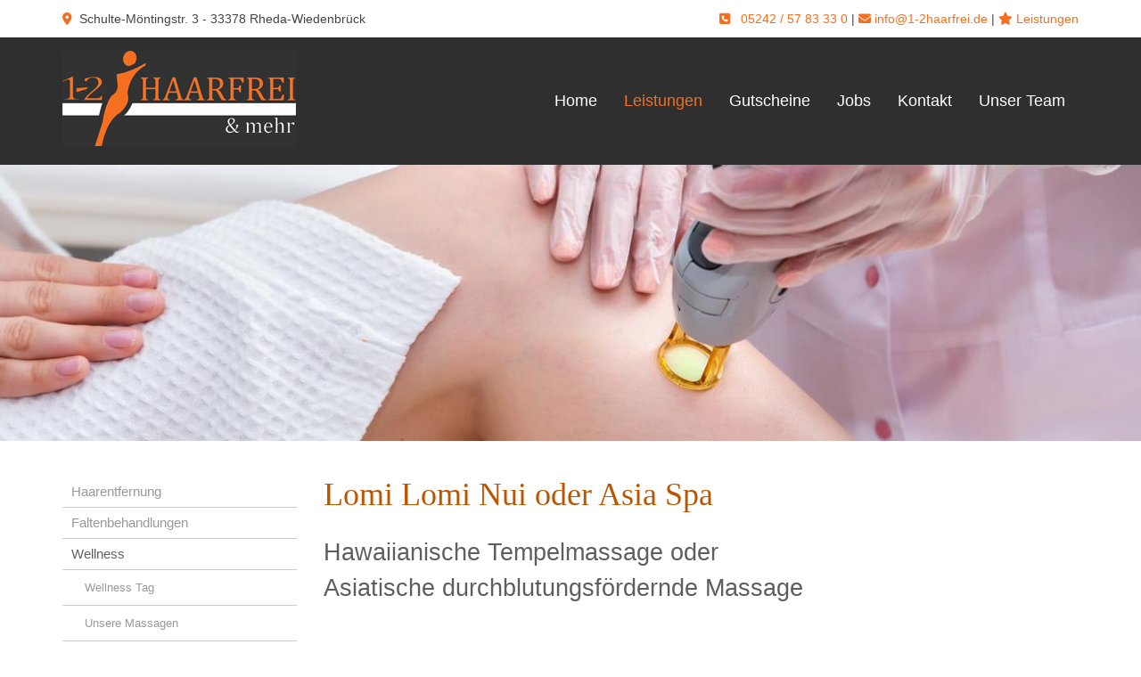

--- FILE ---
content_type: text/html; charset=utf-8
request_url: https://www.1-2haarfrei.de/de/leistungen/wellness/lomi_lomi_nui/
body_size: 7978
content:
<!DOCTYPE html>
<html lang="de" class="mobile-nav-left">
    <head>
        <meta http-equiv="content-type" content="text/html; charset=utf-8">

<title>Lomi Lomi Massage bei 1-2Haarfrei, dem Kosmetik-Spezialisten in Rheda Wiedenbr&uuml;ck</title>
<meta http-equiv="X-UA-Compatible" content="IE=edge" >
<meta name="viewport" content="width=device-width, initial-scale=1" >
<meta name="description" content="Lomi Lomi Massage mit langj&auml;hriger Erfahrung und freundlichen Service in Rheda Wiedenbr&uuml;ck bei 1-2Haarfrei" >
<meta name="robots" content="index,follow,noodp" >
<meta property="og:title" content="Lomi Lomi Massage bei 1-2Haarfrei, dem Kosmetik-Spezialisten in Rheda Wiedenbr&uuml;ck" >
<meta property="og:description" content="Lomi Lomi Massage mit langj&auml;hriger Erfahrung und freundlichen Service in Rheda Wiedenbr&uuml;ck bei 1-2Haarfrei" >
<meta property="og:image" content="https://www.1-2haarfrei.de/_cache/images/cms/Bildermaterial_Alte_Webseite/.17a29d0d54089fbf82869dc16c2ce3a6/Fotolia_2487140_S.jpg" >
<meta property="og:url" content="https://www.1-2haarfrei.de/de/leistungen/wellness/lomi_lomi_nui/" >

<link rel="canonical" href="https://www.1-2haarfrei.de/de/leistungen/wellness/lomi_lomi_nui/">
<link href="/_cache/licenses/license.txt?version=20260107094024" rel="license">
<link href="/_media/themes/1/layout/favicon.ico?version=20260107094024" rel="shortcut icon" type="image/x-icon">
<style id="headInvisibleStyleTag">@charset "UTF-8";html{font-family:sans-serif;-ms-text-size-adjust:100%;-webkit-text-size-adjust:100%}body{margin:0}header,nav{display:block}a{background-color:transparent}h1{font-size:2em;margin:0.67em 0}img{border:0}input{color:inherit;font:inherit;margin:0}input::-moz-focus-inner{border:0;padding:0}input{line-height:normal}*{box-sizing:border-box}*:before,*:after{box-sizing:border-box}html{font-size:10px}body{font-family:"Lucida Sans","Lucida Grande","Lucida Sans Unicode","sans-serif";font-size:14px;line-height:1.5;color:#333;background-color:#fff}input{font-family:inherit;font-size:inherit;line-height:inherit}a{color:#606060;text-decoration:none}img{vertical-align:middle}.img-responsive{display:block;max-width:100%;height:auto}h1,h2,h3{font-family:inherit;font-weight:500;line-height:1.2;color:inherit}h1,h2,h3{margin-top:21px;margin-bottom:10.5px}h1{font-size:30px}h2{font-size:26px}h3{font-size:21px}p{margin:0 0 10.5px}ul{margin-top:0;margin-bottom:10.5px}ul ul{margin-bottom:0}.container{margin-right:auto;margin-left:auto;padding-left:15px;padding-right:15px}.container:before,.container:after{content:" ";display:table}.container:after{clear:both}@media (min-width:768px){.container{width:750px}}@media (min-width:992px){.container{width:970px}}@media (min-width:1200px){.container{width:1170px}}.row{margin-left:-15px;margin-right:-15px}.row:before,.row:after{content:" ";display:table}.row:after{clear:both}.col-xs-3,.col-lg-3,.col-sm-4,.col-md-4,.col-sm-6,.col-sm-8,.col-md-8,.col-xs-9,.col-lg-9,.col-xs-12{position:relative;min-height:1px;padding-left:15px;padding-right:15px}.col-xs-3,.col-xs-9,.col-xs-12{float:left}.col-xs-3{width:25%}.col-xs-9{width:75%}.col-xs-12{width:100%}@media (min-width:768px){.col-sm-4,.col-sm-6,.col-sm-8{float:left}.col-sm-4{width:33.33333%}.col-sm-6{width:50%}.col-sm-8{width:66.66667%}}@media (min-width:992px){.col-md-4,.col-md-8{float:left}.col-md-4{width:33.33333%}.col-md-8{width:66.66667%}}@media (min-width:1200px){.col-lg-3,.col-lg-9{float:left}.col-lg-3{width:25%}.col-lg-9{width:75%}}.btn{display:inline-block;margin-bottom:0;font-weight:normal;text-align:center;vertical-align:middle;-ms-touch-action:manipulation;touch-action:manipulation;background-image:none;border:1px solid transparent;white-space:nowrap;padding:6px 12px;font-size:14px;line-height:1.5;border-radius:0px}.btn-primary{color:#fff;background-color:#606060;border-color:#535353}.nav{margin-bottom:0;padding-left:0;list-style:none}.nav:before,.nav:after{content:" ";display:table}.nav:after{clear:both}.navbar{position:relative;min-height:40px;margin-bottom:21px;border:1px solid transparent}.navbar:before,.navbar:after{content:" ";display:table}.navbar:after{clear:both}@media (min-width:768px){.navbar{border-radius:0px}}.navbar-toggle{position:relative;float:right;margin-right:15px;padding:9px 10px;margin-top:3px;margin-bottom:3px;background-color:transparent;background-image:none;border:1px solid transparent;border-radius:0px}@media (min-width:768px){.navbar-toggle{display:none}}.thumbnail{display:block;padding:3px;margin-bottom:21px;line-height:1.5;background-color:#fff;border:1px solid #e5e5e5;border-radius:0px}.thumbnail>img,.thumbnail a>img{display:block;max-width:100%;height:auto;margin-left:auto;margin-right:auto}.carousel-caption{position:absolute;left:15%;right:15%;bottom:20px;z-index:10;padding-top:20px;padding-bottom:20px;color:#fff;text-align:center;text-shadow:0 1px 2px rgba(0,0,0,0.15)}.carousel-caption .btn{text-shadow:none}@media screen and (min-width:768px){.carousel-caption{left:20%;right:20%;padding-bottom:30px}}.pull-right{float:right!important}.hidden{display:none!important;visibility:hidden!important}@-ms-viewport{width:device-width}.visible-xs,.visible-sm{display:none!important}@media (max-width:767px){.visible-xs{display:block!important}}@media (min-width:768px) and (max-width:991px){.visible-sm{display:block!important}}@media (max-width:767px){.hidden-xs{display:none!important}}@media (min-width:768px) and (max-width:991px){.hidden-sm{display:none!important}}@media (min-width:992px) and (max-width:1199px){.hidden-md{display:none!important}}@media (min-width:1200px){.hidden-lg{display:none!important}}.btn{padding:4px 18px}@font-face{font-family:'Font Awesome 6 Brands';font-style:normal;font-weight:400;font-display:block;src:url("/_media/base/font-awesome/webfonts/fa-brands-400.woff2") format("woff2"), url("/_media/base/font-awesome/webfonts/fa-brands-400.ttf") format("truetype");}@font-face{font-family:'Font Awesome 6 Duotone';font-style:normal;font-weight:900;font-display:block;src:url("/_media/base/font-awesome/webfonts/fa-duotone-900.woff2") format("woff2"), url("/_media/base/font-awesome/webfonts/fa-duotone-900.ttf") format("truetype");}@font-face{font-family:'Font Awesome 6 Pro';font-style:normal;font-weight:900;font-display:block;src:url("/_media/base/font-awesome/webfonts/fa-solid-900.woff2") format("woff2"), url("/_media/base/font-awesome/webfonts/fa-solid-900.ttf") format("truetype");}@font-face{font-family:'Font Awesome 6 Pro';font-style:normal;font-weight:300;font-display:block;src:url("/_media/base/font-awesome/webfonts/fa-light-300.woff2") format("woff2"), url("/_media/base/font-awesome/webfonts/fa-light-300.ttf") format("truetype");}@font-face{font-family:'Font Awesome 6 Pro';font-style:normal;font-weight:400;font-display:block;src:url("/_media/base/font-awesome/webfonts/fa-regular-400.woff2") format("woff2"), url("/_media/base/font-awesome/webfonts/fa-regular-400.ttf") format("truetype");}@font-face{font-family:FontAwesome;font-style:normal;font-weight:400;font-display:block;src:url("/_media/base/font-awesome/webfonts/fa-regular-400.woff2") format("woff2"), url("/_media/base/font-awesome/webfonts/fa-regular-400.ttf") format("truetype");}.amphiicon{display:inline-block;font:normal normal normal 14px/1 FontAwesome;font-size:inherit;text-rendering:auto;-webkit-font-smoothing:antialiased;-moz-osx-font-smoothing:grayscale}.pull-right{float:right}.amphiicon-star.amphiicon-solid:before{content:"\f005"}.amphiicon-location-dot.amphiicon-solid:before{content:"\f041"}.amphiicon-phone-square.amphiicon-solid:before{content:"\f098"}.amphiicon-bars.amphiicon-solid:before{content:"\f0c9"}.amphiicon-envelope.amphiicon-solid:before{content:"\f0e0"}body:after{content:url(/_media/base/javascript/responsive/lightbox2/img/close.png) url(/_media/base/javascript/responsive/lightbox2/img/loading.gif) url(/_media/base/javascript/responsive/lightbox2/img/prev.png) url(/_media/base/javascript/responsive/lightbox2/img/next.png);display:none}body{word-wrap:break-word;overflow-wrap:break-word}a::-moz-focus-inner{outline:none}h1,h2,h3{margin-top:0}.headline1{font-size:24px}.headline2{font-size:20px}.headline3{font-size:18px}@media (max-width:480px){input{font-size:16px!important}}@media (max-width:767px){.module-content-block{margin-bottom:30px}input{-webkit-appearance:none}}.btn{text-transform:uppercase;white-space:normal}.amphiicon{position:inherit;top:auto}.amphi-slideshow{position:relative}.header-img{display:none;background-repeat:no-repeat;background-position:center center;-webkit-background-size:cover;-moz-background-size:cover;-o-background-size:cover;background-size:cover}div.header-img.item{background-repeat:no-repeat;background-position:center center;-webkit-background-size:cover;-moz-background-size:cover;-o-background-size:cover;background-size:cover}.owl-carousel{overflow:hidden}.thumbnail+.headline-wrapper{margin-top:-6px}.thumbnail>a{display:block}@media (max-width:767px){.thumbnail{padding:1px}}.nav ul{margin:0;padding:0;list-style-type:none}.navbar{margin:0;padding:0;outline:0;border:0}.navbar-toggle{margin:0;padding:0;outline:0;border:0;color:#fff;background:#333;text-decoration:none;z-index:99998}.navbar-toggle .amphiicon{font-size:35px;width:48px;height:48px;text-align:center;padding:7px 0}.mobile-nav{-webkit-overflow-scrolling:touch;background:rgb(96,96,96);z-index:99998}.mobile-nav *{border-width:0;border-style:solid;border-color:transparent}.mobile-nav.type-collapse ul li{display:block;position:relative;border-top-width:1px}.mobile-nav .nav-group+.nav-group .level-1>li.first-entry{border-top-width:0}.mobile-nav.type-collapse .level-1>li.last-entry{border-bottom-width:1px}.mobile-nav.type-collapse ul li a{display:block;padding:0 48px 0 10px;text-decoration:none}.mobile-nav.type-collapse ul li span.dropdown-toggle{display:block;position:absolute;right:0;top:0;width:48px;padding:0;font-size:18px;line-height:48px;text-align:center;border-left-width:1px}.mobile-nav.type-collapse .level-1 li a{font-size:15px;font-weight:bold;line-height:48px;text-transform:uppercase;padding-left:20px}.mobile-nav.type-collapse .level-2 li a{font-size:13px;font-weight:normal;text-transform:none}.mobile-nav.type-collapse .level-3 li a{padding-left:40px}.mobile-nav *{border-color:rgba(0,0,0,.15)}.mobile-nav .level-1{background:#606060}.mobile-nav ul li a{color:#bbb}.mobile-nav ul li.active>a{color:#fff}.mobile-nav ul li span.dropdown-toggle{color:#fff;background:transparent}.module-wrapper{margin-bottom:30px}@charset "UTF-8";.owl-carousel{position:relative}.owl-carousel{display:none;width:100%;z-index:1}.navigation li a{text-decoration:none}.navigation{margin:0;padding:0;font-size:0;line-height:1;list-style-type:none}.navigation li{display:block;position:relative}.navigation li a{display:block;font-size:13px;line-height:1.5}.main-nav.level-1 li{display:inline-block}.main-nav.level-1 li a{font-size:15px;padding:5px 20px;font-weight:700;text-transform:uppercase;color:#999}.main-nav.level-1 li.active a{color:#606060}@charset "UTF-8";html{line-height:1.15;-ms-text-size-adjust:100%;-webkit-text-size-adjust:100%}body{margin:0}header,nav{display:block}h1{font-size:2em;margin:0.67em 0}a{background-color:transparent;-webkit-text-decoration-skip:objects}img{border-style:none}input{font-family:sans-serif;font-size:100%;line-height:1.15;margin:0}input{overflow:visible}::-webkit-file-upload-button{-webkit-appearance:button;font:inherit}.header_misc_two_col_single_content_areas{padding:10px 0}.header_misc_two_col_single_content_areas .text-wrapper p{padding:0;margin:0}header.header_logo_left_nav_right{position:relative;z-index:100}header.header_logo_left_nav_right .logo{position:relative}header.header_logo_left_nav_right .logo a{display:block;margin:34px auto}header.header_logo_left_nav_right nav.top-nav .main-nav.level-1>li{padding:29px 0;display:inline-block}header.header_logo_left_nav_right nav.top-nav .main-nav.level-1>li>span>a{padding:5px 15px;text-transform:none;color:#2f2f2f}header.header_logo_left_nav_right nav.top-nav .main-nav.level-1>li.active{color:#f37021}header.header_logo_left_nav_right nav.top-nav .main-nav.level-1>li.active>span>a{color:#f37021}header.header_logo_left_nav_right nav.top-nav .main-nav.level-1>li>ul{position:absolute;opacity:0;visibility:hidden;background:#fff;top:100%;z-index:100;width:100%;min-width:250px;left:0}header.header_logo_left_nav_right nav.top-nav .main-nav.level-1>li>ul>li{display:block}header.header_logo_left_nav_right nav.top-nav .main-nav.level-1>li>ul>li>span a{padding:5px 15px;text-transform:none;color:#2f2f2f;border-bottom:1px solid rgba(0,0,0,0.1)}header.header_logo_left_nav_right nav.top-nav .main-nav.level-1>li:last-child>ul{right:0;left:auto}.slider_head_caption_right{height:calc(100vh - 300px)}.slider_head_caption_right .header-img{height:calc(100vh - 300px)}.slider_head_caption_right .header-img .caption-wrapper{width:1140px;margin:0 auto;height:100%;position:relative}.slider_head_caption_right .header-img .caption-wrapper .carousel-caption{top:50%;bottom:auto;left:auto;right:0;padding:0;text-align:right}@media (max-width:1199px){.slider_head_caption_right .header-img .caption-wrapper{width:950px}}@media (max-width:991px){.slider_head_caption_right .header-img .caption-wrapper{width:715px}}@media (max-width:767px){.slider_head_caption_right .header-img .caption-wrapper{width:100%;margin:0 25px}}.main_main_three_full{padding:40px 0;background-repeat:repeat;background-position:top center;background-size:cover}.quick_nav.hidden{display:none}.whitebox-01 .module-content-block{background:#fff;padding:25px}.boxShadow .module-content-block{box-shadow:1px 1px 5px 0 rgba(0,0,0,0.2)}.borderRadius .module-content-block{border-radius:3px}.borderRadius .module-content-block .thumbnail img{border-radius:3px;border-bottom-left-radius:0;border-bottom-right-radius:0}html{text-rendering:optimizeLegibility!important;-webkit-font-smoothing:antialiased!important}:focus{outline:none}::-moz-focus-inner{border:0}a,a:visited{outline:0 none!important}.btn{text-transform:none;white-space:normal;font-size:inherit;line-height:inherit}body{font-family:"Roboto",sans-serif;font-size:18px;line-height:1.6;color:#444;background-color:white}.headline1{font-size:2em;font-family:"Merriweather",serif;line-height:1.15;margin-top:0;font-weight:400;color:#bb5600}.headline2{font-size:1.5em;line-height:1.5;font-weight:400;color:#5e5e5e}.headline3{color:#bb5600}.headline3{font-size:1.17em;line-height:1.15}a{color:#f37021;text-decoration:none}.btn-primary{color:#f37021;background-color:transparent;border:0px solid #f37021;margin-top:18px;box-shadow:none;position:relative;z-index:200}.btn-primary:before{content:"";display:inline-block;font:normal normal normal 14px/1 FontAwesome;font-size:inherit;text-rendering:auto;-webkit-font-smoothing:antialiased;-moz-osx-font-smoothing:grayscale;transform:translate(0,0);margin-right:10px}.btn-primary:after{content:"";position:absolute;bottom:0;height:3px;background:#f37021;left:15px;right:15px;z-index:-1}.thumbnail{padding:0;border:0}.thumbnail>a{opacity:1}div.header_misc{font-size:14px}div.header_misc span.amphiicon{color:#f37021}header.header{background:#2f2f2f;z-index:800}header.header .logo a{display:block;margin:15px auto}header.header nav.top-nav .main-nav.level-1>li{padding:58px 15px}header.header nav.top-nav .main-nav.level-1>li>span>a{font-weight:400;color:white;padding:0;font-size:18px}header.header nav.top-nav .main-nav.level-1>li:last-child>span>a:after{display:none}header.header nav.top-nav .main-nav.level-1>li:last-child>ul{right:0}header.header nav.top-nav .main-nav.level-1>li>ul{box-shadow:1px 1px 5px 0 rgba(0,0,0,0.2);top:110px}header.header nav.top-nav .main-nav.level-1>li>ul>li>span a{font-weight:400}header.header nav.top-nav .main-nav.level-1>li>ul>li>span a:before{content:"";display:inline-block;font:normal normal normal 14px/1 FontAwesome;font-size:inherit;text-rendering:auto;-webkit-font-smoothing:antialiased;-moz-osx-font-smoothing:grayscale;transform:translate(0,0);margin-right:10px}header.header nav.top-nav .main-nav.level-1>li>ul>li:last-child>span a{border-bottom:0}div.slider_head{min-height:150px}div.slider_head .header-img .caption-wrapper{max-width:1140px;margin:0 auto;height:100%;position:relative}div.slider_head .header-img .caption-wrapper .carousel-caption{top:30px;bottom:auto;background:rgba(0,0,0,0.5);padding:50px;border-radius:0 0 3px 3px;max-width:580px}div.slider_head .header-img .caption-wrapper .carousel-caption .headline1{color:#fff}div.slider_head .header-img .caption-wrapper .carousel-caption .headline1 a{color:#fff}div.slider_head .header-img .caption-wrapper .carousel-caption .headline2{color:#fff;margin-bottom:10px}div.slider_head .header-img .caption-wrapper .carousel-caption .headline2 a{color:#fff}div.slider_head .header-img .caption-wrapper .carousel-caption .btn{color:white}.mobile-nav,.mobile-nav.type-collapse{background:#fff}.mobile-nav .level-1,.mobile-nav.type-collapse .level-1{background:#fff}.mobile-nav .level-1 li a,.mobile-nav.type-collapse .level-1 li a{color:#444;text-transform:none;font-weight:normal}.mobile-nav .level-1 li.active>a,.mobile-nav.type-collapse .level-1 li.active>a{color:#f37021}.mobile-nav .level-1 li>span.dropdown-toggle,.mobile-nav.type-collapse .level-1 li>span.dropdown-toggle{background:transparent;border-left-color:rgba(0,0,0,0.15);color:#444}.teaser-margin-minus{position:relative;z-index:200}.teaser-margin-minus .module-content-block{margin-top:-150px}.borderRadius .module-content-block{border-radius:40px}@media (min-width:768px){.container{width:750px}}@media (min-width:992px){.container{width:970px}}@media (min-width:1200px){.container{width:1170px}}@media (max-width:1199px){.slider_head{height:calc(100vh - 300px)}.slider_head .header-img{height:calc(100vh - 300px)}.slider_head .header-img .caption-wrapper{width:90%}}@media (max-width:991px){.slider_head{height:calc(100vh - 300px)}.slider_head .header-img{height:calc(100vh - 300px)}.slider_head .header-img .caption-wrapper{width:90%}}@media (max-width:767px){.header_misc p{text-align:center!important}.slider_head{height:calc(100vh - 300px)}.slider_head .header-img{height:calc(100vh - 300px)}.slider_head .header-img .caption-wrapper{width:calc(100% - 30px)}.slider_head .header-img .caption-wrapper .carousel-caption .headline1{font-size:1.3em;line-height:1.25}.slider_head .header-img .caption-wrapper .carousel-caption .headline2{font-size:1.2em;line-height:1.25}.slider_head .header-img .caption-wrapper .carousel-caption .text-wrapper{display:none}}
</style><meta name="google-site-verification" content="XW60Jvgra6-_604FR7PJkUr4PTdERRzjR-74dFx4ILw" />


<meta name="google-site-verification" content="cuuL8O4HeHfqWZ60wyzOF6wmJLBwNm7T2VXEUS67q1M" /><link href="/_cache/css/amphicms.postBodyOpen-www-default.min.css?version=20260107101806" as="style" rel="preload">
<link href="/_cache/css/amphicms.postBodyOpen-www-default.min.css?version=20260107101806" media="print" onload="this.media='all';" rel="stylesheet">
<link href="/_media/themes/1/css/custom_print.css?version=20260107094024" media="print" rel="stylesheet">

    </head>

    <body class="content-language-de">
<div class="quick_nav hidden"></div>
<div class="header_misc header_misc_two_col_single_content_areas">
	<div class="container">
		<div class="row">
			<div class="col-xs-12 col-sm-6">
				<div class="header-misc-inner">
					<div class="text-wrapper"><p><span data-position="icon_666fa36e2e09c" class="amphiicon amphiicon-location-dot amphiicon-solid amphiicon-1x" aria-label="Standort Punkt" role="img">&nbsp;&nbsp;</span>Schulte-M&ouml;ntingstr. 3 - 33378 Rheda-Wiedenbr&uuml;ck</p></div>
				</div>
			</div>
			<div class="col-xs-12 col-sm-6">
				<div class="header-misc-inner">
					<div class="text-wrapper"><p style="text-align: right;"><span data-position="icon_666fa36e420fe" class="amphiicon amphiicon-phone-square amphiicon-solid amphiicon-1x"></span>&nbsp;&nbsp; <a href="tel. 05242 / 57 83 33 0">05242 / 57 83 33 0</a> | <span data-position="icon_666fa36e4943c" class="amphiicon amphiicon-envelope amphiicon-solid amphiicon-1x" aria-label="Umschlag" role="img"></span> <a href="mailto:info@1-2haarfrei.de">info@1-2haarfrei.de</a> | <span data-position="icon_666fa36e53255" class="amphiicon amphiicon-star amphiicon-solid amphiicon-1x" aria-label="Stern" role="img"></span> <a href="/de/leistungen/">Leistungen</a></p></div>
				</div>
			</div>
		</div>
	</div>
</div>
<header class="header header_logo_left_nav_right">
    <div class="container">
        <div class="row">
            <div class="col-xs-9 col-sm-8 col-md-4 col-lg-3">
                <div class="logo img-responsive"><a href="/"><img alt="" class="img-responsive lazyload" data-src="/_cache/images/cms/Logo/.f173b951f7231aafd47675d982f80c9e/logo.png" src="data:image/svg+xml,%3Csvg%20xmlns='http://www.w3.org/2000/svg'%20width='262px'%20height='107px'%20viewBox='0%200%20262%20107'%3E%3C/svg%3E"></a></div>
            </div>
            <div class="col-xs-3 col-sm-4 col-md-8 col-lg-9">
                <nav class="top-nav nav hidden-xs hidden-sm pull-right">
<ul class="navigation level-1 main-nav">
    <li class=" first-entry">
    <span>
        <a href="/">Home</a>    </span>
    </li><li class="active has-children open">
    <span>
        <a href="/de/leistungen/">Leistungen</a>    </span>
    
<ul class="navigation level-2">
    <li class=" first-entry">
    <span>
        <a href="/de/leistungen/haarentfernung/">Haarentfernung</a>    </span>
    </li><li class="">
    <span>
        <a href="/de/leistungen/faltenbehandlungen/">Faltenbehandlungen</a>    </span>
    </li><li class="active">
    <span>
        <a href="/de/leistungen/wellness/">Wellness</a>    </span>
    </li><li class="">
    <span>
        <a href="/de/leistungen/laser-tattooentfernung/">Laser Tattooentfernung</a>    </span>
    </li><li class="">
    <span>
        <a href="/de/leistungen/figurbehandlungen/">Figurbehandlungen</a>    </span>
    </li><li class=" last-entry">
    <span>
        <a href="/de/leistungen/preise/">Preise</a>    </span>
    </li></ul>
</li><li class="">
    <span>
        <a href="/de/gutscheine/">Gutscheine</a>    </span>
    </li><li class="">
    <span>
        <a href="/de/stellenangebote/">Jobs</a>    </span>
    </li><li class=" has-children">
    <span>
        <a href="/de/kontakt95/">Kontakt</a>    </span>
    
<ul class="navigation level-2">
    <li class=" first-entry">
    <span>
        <a href="/de/kontakt95/impressum/">Impressum</a>    </span>
    </li><li class="">
    <span>
        <a href="/de/kontakt95/datenschutzerklaerung/">Datenschutzerkl&auml;rung</a>    </span>
    </li><li class=" last-entry">
    <span>
        <a href="/de/kontakt95/anfahrt/">Anfahrt</a>    </span>
    </li></ul>
</li><li class=" last-entry">
    <span>
        <a href="/de/unser-team/">Unser Team</a>    </span>
    </li></ul>
</nav>
                <div class="hidden-md hidden-lg">
<nav class="visible-sm visible-xs navbar">
    <a class="navbar-toggle visible-sm visible-xs" aria-controls="mobile-nav" aria-expanded="false" aria-label="Navigation" href="#">
        <span class="toggle-icon icon-closed amphiicon amphiicon-solid amphiicon-bars amphiicon-1x" aria-label="Stäbe" role="img"></span><span class="toggle-icon icon-opened hidden amphiicon amphiicon-solid amphiicon-xmark amphiicon-1x" aria-label="X-Zeichen" role="img"></span>    </a>
</nav><nav class="hidden nav mobile-nav type-collapse visible-sm visible-xs" id="mobile-nav" aria-hidden="true">
                    <div class="mobile-nav-main nav-group"><ul class="level-1"><li class=" first-entry"><a href="/">Home</a></li><li class="active dropdown-entry"><a href="/de/leistungen/">Leistungen</a><span class="hidden dropdown-toggle icon-closed amphiicon amphiicon-solid amphiicon-angle-down amphiicon-1x" aria-label="Winkel runter" role="img"></span><span class="hidden dropdown-toggle icon-opened amphiicon amphiicon-solid amphiicon-angle-up amphiicon-1x" aria-label="Winkel hoch" role="img"></span><ul class="level-2"><li class=" first-entry dropdown-entry"><a href="/de/leistungen/haarentfernung/">Haarentfernung</a><span class="hidden dropdown-toggle icon-closed amphiicon amphiicon-solid amphiicon-angle-down amphiicon-1x" aria-label="Winkel runter" role="img"></span><span class="hidden dropdown-toggle icon-opened amphiicon amphiicon-solid amphiicon-angle-up amphiicon-1x" aria-label="Winkel hoch" role="img"></span><ul class="level-3"><li class=" first-entry"><a href="/de/leistungen/haarentfernung/">Haarentfernung IPL/Laser</a></li><li class=""><a href="/de/leistungen/haarentfernung/behandlungsablauf/">Behandlungsablauf</a></li><li class=""><a href="/de/leistungen/haarentfernung/wachstumsphasen_/">Wachstumsphasen</a></li><li class=""><a href="/de/leistungen/haarentfernung/die_haare/">Die Haare</a></li><li class=" last-entry"><a href="/de/leistungen/haarentfernung/faq__haeufige_fragen/">FAQ / H&auml;ufige Fragen</a></li></ul></li><li class=" dropdown-entry"><a href="/de/leistungen/faltenbehandlungen/">Faltenbehandlungen</a><span class="hidden dropdown-toggle icon-closed amphiicon amphiicon-solid amphiicon-angle-down amphiicon-1x" aria-label="Winkel runter" role="img"></span><span class="hidden dropdown-toggle icon-opened amphiicon amphiicon-solid amphiicon-angle-up amphiicon-1x" aria-label="Winkel hoch" role="img"></span><ul class="level-3"><li class=" sole-entry"><a href="/de/leistungen/faltenbehandlungen/fragen_und_antworten/">Fragen und Antworten</a></li></ul></li><li class="active dropdown-entry"><a href="/de/leistungen/wellness/">Wellness</a><span class="hidden dropdown-toggle icon-closed amphiicon amphiicon-solid amphiicon-angle-down amphiicon-1x" aria-label="Winkel runter" role="img"></span><span class="hidden dropdown-toggle icon-opened amphiicon amphiicon-solid amphiicon-angle-up amphiicon-1x" aria-label="Winkel hoch" role="img"></span><ul class="level-3"><li class=" first-entry"><a href="/de/leistungen/wellness/wellness_tag/">Wellness Tag</a></li><li class=""><a href="/de/leistungen/wellness/">Unsere Massagen</a></li><li class=""><a href="/de/leistungen/wellness/hot_stone/">Hot Stone</a></li><li class="active"><a href="/de/leistungen/wellness/lomi_lomi_nui/">Lomi Lomi Nui</a></li><li class=""><a href="/de/leistungen/wellness/ganzkoerpermassage/">Ganzk&ouml;rpermassage</a></li><li class=""><a href="/de/leistungen/wellness/ganzkoerper__buerstenmassage/">Ganzk&ouml;rper / B&uuml;rstenmassage</a></li><li class=""><a href="/de/leistungen/wellness/gesicht__haende_und_fuee/">Gesicht / H&auml;nde und F&uuml;&szlig;e</a></li><li class=""><a href="/de/leistungen/wellness/rueckenmassage/">R&uuml;ckenmassage</a></li><li class=""><a href="/de/leistungen/wellness/paraffinbehandlung/">Paraffinbehandlung</a></li><li class=" last-entry"><a href="/de/leistungen/wellness/hamam-peelingmassage/">Hamam Peelingmassage</a></li></ul></li><li class=""><a href="/de/leistungen/laser-tattooentfernung/">Laser Tattooentfernung</a></li><li class=" dropdown-entry"><a href="/de/leistungen/figurbehandlungen/">Figurbehandlungen</a><span class="hidden dropdown-toggle icon-closed amphiicon amphiicon-solid amphiicon-angle-down amphiicon-1x" aria-label="Winkel runter" role="img"></span><span class="hidden dropdown-toggle icon-opened amphiicon amphiicon-solid amphiicon-angle-up amphiicon-1x" aria-label="Winkel hoch" role="img"></span><ul class="level-3"><li class=" first-entry"><a href="/de/leistungen/figurbehandlungen/fragen_zum_abnehmen_mit_ultraschall__kavitation/">Fragen zum Abnehmen mit Ultraschall &amp; Kavitation</a></li><li class=" last-entry"><a href="/de/leistungen/figurbehandlungen/figurbehandlung/">Figurbehandlung</a></li></ul></li><li class=" last-entry"><a href="/de/leistungen/preise/">Preise</a></li></ul></li><li class=""><a href="/de/gutscheine/">Gutscheine</a></li><li class=""><a href="/de/stellenangebote/">Jobs</a></li><li class=" dropdown-entry"><a href="/de/kontakt95/">Kontakt</a><span class="hidden dropdown-toggle icon-closed amphiicon amphiicon-solid amphiicon-angle-down amphiicon-1x" aria-label="Winkel runter" role="img"></span><span class="hidden dropdown-toggle icon-opened amphiicon amphiicon-solid amphiicon-angle-up amphiicon-1x" aria-label="Winkel hoch" role="img"></span><ul class="level-2"><li class=" first-entry"><a href="/de/kontakt95/impressum/">Impressum</a></li><li class=""><a href="/de/kontakt95/datenschutzerklaerung/">Datenschutzerkl&auml;rung</a></li><li class=" last-entry"><a href="/de/kontakt95/anfahrt/">Anfahrt</a></li></ul></li><li class=" last-entry"><a href="/de/unser-team/">Unser Team</a></li></ul></div><div class="mobile-nav-small nav-group"><ul class="level-1"><li class=" first-entry"><a href="/de/kontakt95/anfahrt/">Anfahrt</a></li><li class=""><a href="/de/home/kontakt/">Kontakt</a></li><li class=" last-entry"><a href="/de/kontakt95/impressum/">Impressum</a></li></ul></div>            </nav>

</div>
            </div>
        </div>
    </div>
</header>
<div class="slider_content slider_content_caption_center">
    
<div class="amphi-slider single-header" data-lightbox-connector="695ff7e7994ce">
    
            
                                <div style="background-image: url('/_cache/images/cms/neue-Bilder/.7d2de245452f1d0a921a00bc60e95f7b/shutterstock_519909301.jpg');" role="img" class="header-img"></div>
            </div>

</div>
<div class="main main_sidebar_left_main_right">
    
    <div class="container">
        <div class="row">
            <div class="col-xs-12 col-sm-4 col-md-3">
                <nav class="side-nav hidden-xs">
                    
<ul class="navigation level-2 main-nav">
    <li class=" first-entry">
    <span>
        <a href="/de/leistungen/haarentfernung/">Haarentfernung</a>    </span>
    </li><li class="">
    <span>
        <a href="/de/leistungen/faltenbehandlungen/">Faltenbehandlungen</a>    </span>
    </li><li class="active has-children open">
    <span>
        <a href="/de/leistungen/wellness/">Wellness</a>    </span>
    
<ul class="navigation level-3">
    <li class=" first-entry">
    <span>
        <a href="/de/leistungen/wellness/wellness_tag/">Wellness Tag</a>    </span>
    </li><li class="">
    <span>
        <a href="/de/leistungen/wellness/">Unsere Massagen</a>    </span>
    </li><li class="">
    <span>
        <a href="/de/leistungen/wellness/hot_stone/">Hot Stone</a>    </span>
    </li><li class="active">
    <span>
        <a href="/de/leistungen/wellness/lomi_lomi_nui/">Lomi Lomi Nui</a>    </span>
    </li><li class="">
    <span>
        <a href="/de/leistungen/wellness/ganzkoerpermassage/">Ganzk&ouml;rpermassage</a>    </span>
    </li><li class="">
    <span>
        <a href="/de/leistungen/wellness/ganzkoerper__buerstenmassage/">Ganzk&ouml;rper / B&uuml;rstenmassage</a>    </span>
    </li><li class="">
    <span>
        <a href="/de/leistungen/wellness/gesicht__haende_und_fuee/">Gesicht / H&auml;nde und F&uuml;&szlig;e</a>    </span>
    </li><li class="">
    <span>
        <a href="/de/leistungen/wellness/rueckenmassage/">R&uuml;ckenmassage</a>    </span>
    </li><li class="">
    <span>
        <a href="/de/leistungen/wellness/paraffinbehandlung/">Paraffinbehandlung</a>    </span>
    </li><li class=" last-entry">
    <span>
        <a href="/de/leistungen/wellness/hamam-peelingmassage/">Hamam Peelingmassage</a>    </span>
    </li></ul>
</li><li class="">
    <span>
        <a href="/de/leistungen/laser-tattooentfernung/">Laser Tattooentfernung</a>    </span>
    </li><li class="">
    <span>
        <a href="/de/leistungen/figurbehandlungen/">Figurbehandlungen</a>    </span>
    </li><li class=" last-entry">
    <span>
        <a href="/de/leistungen/preise/">Preise</a>    </span>
    </li></ul>

                </nav>
                <div class="teaser hidden-xs">
                    
                </div>
            </div>
            <div class="col-xs-12 col-sm-8 col-md-9">
                <div class="main-content-inner">
                    <div class="module-wrapper Text_Headline row" id="moduleWrapper167"><div class="col-xs-12">
<div class="module-content-block">
    <div class="headline-wrapper"><h1 class="headline1">Lomi Lomi Nui oder Asia Spa</h1></div><div class="headline-wrapper"><h2 class="headline2">Hawaiianische Tempelmassage oder<br />
Asiatische durchblutungsf&ouml;rdernde Massage</h2></div></div>

</div></div><div class="module-wrapper Text_TextImageRightBig row" id="moduleWrapper61"><div class="col-xs-12">
<div class="module-content-block" data-lightbox-connector="695ff7e79d8c6">
    <div class="row visible-xs">
        <div class="col-xs-12">
            <div class="thumbnail"><img alt="" class="img-responsive lazyload" data-src="/_cache/images/cms/Bildermaterial_Alte_Webseite/.17a29d0d54089fbf82869dc16c2ce3a6/Fotolia_2487140_S.jpg" src="data:image/svg+xml,%3Csvg%20xmlns='http://www.w3.org/2000/svg'%20width='1000px'%20height='621px'%20viewBox='0%200%201000%20621'%3E%3C/svg%3E"></div><div class="text-wrapper"><p>Traditionelle Hawaianische Massage, f&uuml;r den muskul&auml;ren und seelischen Bereich. Wirkt dem Stress entgegen und setzt Stoffwechselprozesse frei, die zur Gl&auml;ttung des Gewebes f&uuml;hren. Mit warmen K&ouml;rper&ouml;len und zu beruhigenden Kl&auml;ngen wird mit den H&auml;nden und den Unterarmen massiert.<br /> Die Selbstheilungskr&auml;fte werden aktiviert und das Immunabwehrsystem gest&auml;rkt.<br /> <br /> <span><span style="font-weight: bold;">Preise:</span> Lomi Lomi Nui oder Asia Spa Massage<br /> <br /> <span style="font-weight: bold;">75 Minuten&nbsp; 45,- &euro;</span></span></p></div>        </div>
    </div>
    <div class="row hidden-xs">
                    <div class="col-sm-4">
                <div class="text-wrapper"><p>Traditionelle Hawaianische Massage, f&uuml;r den muskul&auml;ren und seelischen Bereich. Wirkt dem Stress entgegen und setzt Stoffwechselprozesse frei, die zur Gl&auml;ttung des Gewebes f&uuml;hren. Mit warmen K&ouml;rper&ouml;len und zu beruhigenden Kl&auml;ngen wird mit den H&auml;nden und den Unterarmen massiert.<br /> Die Selbstheilungskr&auml;fte werden aktiviert und das Immunabwehrsystem gest&auml;rkt.<br /> <br /> <span><span style="font-weight: bold;">Preise:</span> Lomi Lomi Nui oder Asia Spa Massage<br /> <br /> <span style="font-weight: bold;">75 Minuten&nbsp; 45,- &euro;</span></span></p></div>            </div>
            <div class="col-sm-8">
                <div class="thumbnail"><img alt="" class="img-responsive lazyload" data-src="/_cache/images/cms/Bildermaterial_Alte_Webseite/.17a29d0d54089fbf82869dc16c2ce3a6/Fotolia_2487140_S.jpg" src="data:image/svg+xml,%3Csvg%20xmlns='http://www.w3.org/2000/svg'%20width='1000px'%20height='621px'%20viewBox='0%200%201000%20621'%3E%3C/svg%3E"></div>            </div>
            </div>
</div>
</div></div>
                </div>
            </div>
        </div>
    </div>
</div> 
<footer class="footer footer_one_col_main_area" style="background-image:url(/_cache/images/cms/Logo/.f173b951f7231aafd47675d982f80c9e/dunkel-grau.jpg);">

	<div class="container">
		<div class="row">
			<div class="col-xs-12">
				<div class="footer-inner">
					<div class="module-wrapper Text_Link_TextImageThree row  template-default" id="moduleWrapper150"><div class="col-xs-12"><div class="row">
    <div class="col-xs-12 col-sm-4">
        
<div class="module-content-block">
    <div class="headline-wrapper"><div class="headline3">1-2 HAARFREI &amp; mehr!</div></div><div class="text-wrapper"><p>Schulte-Möntingstr. 3<br /> 33378 Rheda-Wiedenbrück<br /> <br /> <span data-position="icon_666fa36e1ea6f" class="amphiicon amphiicon-phone-square amphiicon-solid amphiicon-1x">&nbsp;&nbsp;</span><a href="tel:052425783330">05242 / 57 83 33 0</a><br /> <a href="mailto:info@1-2haarfrei.de">info@1-2haarfrei.de</a></p></div></div>    </div>
    <div class="col-xs-12 col-sm-4">
        
<div class="module-content-block">
    <div class="headline-wrapper"><div class="headline3">&Ouml;ffnungszeiten</div></div><div class="text-wrapper"><p><div class="table-responsive"> <table cellpadding="1" cellspacing="1" class="table table-borderless" style="width: 100%;"> 	<tbody> 		<tr> 			<td>Montags bis Freitags</td> 			<td>9:00-18:00 Uhr</td> 		</tr> 		<tr> 			<td>Samstags</td> 			<td>9:00-14:00 Uhr</td> 		</tr> 	</tbody> </table> </div>  <p>Weitere Termine außerhalb unserer Geschäftszeiten nach Vereinbarung möglich.</p></p></div></div>    </div>
    <div class="col-xs-12 col-sm-4">
        
<div class="module-content-block">
    <div class="headline-wrapper"><div class="headline3">Bewerben Sie sich jetzt!</div></div><div class="text-wrapper"><p>Wir sind auf der Suche nach flexiblen und kundenfreundlichen Mitarbeiterinnen.</p></div><p><a class="btn btn-primary" href="/de/stellenangebote/">Mehr erfahren</a></p></div>    </div>
</div>

</div></div>
				</div>
			</div>
		</div>
	</div>
</footer>
<div class="footer_misc footer_misc_two_col_single_content_areas">
	<div class="container">
		<div class="row">
			<div class="col-xs-12 col-sm-6">
				<div class="footer-misc-inner">
					<div class="text-wrapper"><p>&copy; 2026 eins-zwei&nbsp;HAARFREI</p></div>
				</div>
			</div>
			<div class="hidden-xs col-sm-6">
				<div class="footer-misc-inner">
					<div class="text-wrapper"><p style="text-align: right;"><a href="/de/kontakt95/">Kontakt</a> - <a href="/de/kontakt95/impressum/">Impressum</a> - <a href="/de/kontakt95/datenschutzerklaerung/">Datenschutz</a></p></div>
				</div>
			</div>
		</div>
	</div>
</div>        <img id="amphicmsTrackingImage" src="/tracker.png?cmsNavsId=30&hash=5cf8532594&path=%2Fde%2Fleistungen%2Fwellness%2Flomi_lomi_nui%2F" rel="nofollow" alt=""><script src="/_cache/javascript/amphicms.preBodyClose-www-default.min.js?version=20260107101808"></script>
<script async src="/_cache/javascript/amphicms.preBodyClose-www-async.min.js?version=20260107101808"></script>

<script >
<!--
$(window).load(function () {initSideSlideNav(".navbar-toggle", {"side":"left","navWidth":"80%","slideSpeed":"600","layerSpeed":"300","closeIcon":"xmark","closeIconStyle":"solid"});initNavCollapsable(".navbar-toggle", {"openIcon":"angle-down","openIconStyle":"solid","closeIcon":"angle-up","closeIconStyle":"solid"});$(".navbar-toggle").on("click", function(){$("#mobile-nav").removeClass("hidden");});$(".navbar-toggle").on("touchend", function(){$("#mobile-nav").removeClass("hidden");});$(".navbar-toggle").each(function(){
    let navbarToggleAriaControl = "";
    if (typeof $(this).attr("aria-controls") !== "undefined") {
        navbarToggleAriaControl = $(this).attr("aria-controls");
    }
    
    if (!navbarToggleAriaControl.split(" ").includes("mobile-nav")) {
        $(this).attr("aria-controls", "mobile-nav " + navbarToggleAriaControl);    
    }
});});

//-->
</script>

    </body>
</html>

--- FILE ---
content_type: text/css
request_url: https://www.1-2haarfrei.de/_cache/css/amphicms.postBodyOpen-www-default.min.css?version=20260107101806
body_size: 148980
content:
@charset "UTF-8";
html{font-family: sans-serif;-ms-text-size-adjust:100%;-webkit-text-size-adjust:100%;}
body{margin:0;}
article,aside,details,figcaption,figure,footer,header,hgroup,main,menu,nav,section,summary{display:block;}
audio,canvas,progress,video{display:inline-block;vertical-align:baseline;}
audio:not([controls]){display:none;height:0;}
[hidden],template{display:none;}
a{background-color:transparent;}
a:active,a:hover{outline:0;}
abbr[title]{border-bottom:1px dotted;}
b,strong{font-weight:bold;}
dfn{font-style:italic;}
h1{font-size:2em;margin:0.67em 0;}
mark{background:#ff0;color:#000;}
small{font-size:80%;}
sub,sup{font-size:75%;line-height:0;position:relative;vertical-align:baseline;}
sup{top:-0.5em;}
sub{bottom:-0.25em;}
img{border:0;}
svg:not(:root){overflow:hidden;}
figure{margin:1em
40px;}
hr{box-sizing:content-box;height:0;}
pre{overflow:auto;}
code,kbd,pre,samp{font-family: monospace,monospace;font-size:1em;}
button,input,optgroup,select,textarea{color:inherit;font:inherit;margin:0;}
button{overflow:visible;}
button,select{text-transform:none;}
button,
html input[type="button"],input[type="reset"],input[type="submit"]{-webkit-appearance:button;cursor:pointer;}
button[disabled],
html input[disabled]{cursor:default;}
button::-moz-focus-inner,input::-moz-focus-inner{border:0;padding:0;}
input{line-height:normal;}
input[type="checkbox"],input[type="radio"]{box-sizing:border-box;padding:0;}
input[type="number"]::-webkit-inner-spin-button,input[type="number"]::-webkit-outer-spin-button{height:auto;}
input[type="search"]{-webkit-appearance:textfield;box-sizing:content-box;}
input[type="search"]::-webkit-search-cancel-button,input[type="search"]::-webkit-search-decoration{-webkit-appearance:none;}
fieldset{border:1px
solid #c0c0c0;margin:0
2px;padding:0.35em 0.625em 0.75em;}
legend{border:0;padding:0;}
textarea{overflow:auto;}
optgroup{font-weight:bold;}
table{border-collapse:collapse;border-spacing:0;}
td,th{padding:0;}@media
print{*,*:before,*:after{background:transparent !important;color:#000 !important;box-shadow:none !important;text-shadow:none !important;}
a,a:visited{text-decoration:underline;}
a[href]:after{content:" (" attr(href) ")";}
abbr[title]:after{content:" (" attr(title) ")";}
a[href^="#"]:after,a[href^="javascript:"]:after{content:"";}
pre,blockquote{border:1px
solid #999;page-break-inside:avoid;}
thead{display:table-header-group;}
tr,img{page-break-inside:avoid;}
img{max-width:100% !important;}
p,h2,h3{orphans:3;widows:3;}
h2,h3{page-break-after:avoid;}
select{background:#fff !important;}
.navbar{display:none;}
.btn>.caret,.dropup>.btn>.caret{border-top-color:#000 !important;}
.label{border:1px
solid #000;}
.table{border-collapse:collapse !important;}
.table td,
.table
th{background-color:#fff !important;}
.table-bordered th,
.table-bordered
td{border:1px
solid #ddd !important;}
}
@font-face{font-family: 'Glyphicons Halflings';font-display:fallback;src:url("/_media/base/bootstrap/fonts/glyphicons-halflings-regular.eot");src:url("/_media/base/bootstrap/fonts/glyphicons-halflings-regular.eot?#iefix") format("embedded-opentype"), url("/_media/base/bootstrap/fonts/glyphicons-halflings-regular.woff") format("woff"), url("/_media/base/bootstrap/fonts/glyphicons-halflings-regular.ttf") format("truetype"), url("/_media/base/bootstrap/fonts/glyphicons-halflings-regular.svg#glyphicons_halflingsregular") format("svg");}
.glyphicon{position:relative;top:1px;display:inline-block;font-family: 'Glyphicons Halflings';font-style:normal;font-weight:normal;line-height:1;-webkit-font-smoothing:antialiased;-moz-osx-font-smoothing:grayscale;}
.glyphicon-asterisk:before{content:"\2a";}
.glyphicon-plus:before{content:"\2b";}
.glyphicon-euro:before,.glyphicon-eur:before{content:"\20ac";}
.glyphicon-minus:before{content:"\2212";}
.glyphicon-cloud:before{content:"\2601";}
.glyphicon-envelope:before{content:"\2709";}
.glyphicon-pencil:before{content:"\270f";}
.glyphicon-glass:before{content:"\e001";}
.glyphicon-music:before{content:"\e002";}
.glyphicon-search:before{content:"\e003";}
.glyphicon-heart:before{content:"\e005";}
.glyphicon-star:before{content:"\e006";}
.glyphicon-star-empty:before{content:"\e007";}
.glyphicon-user:before{content:"\e008";}
.glyphicon-film:before{content:"\e009";}
.glyphicon-th-large:before{content:"\e010";}
.glyphicon-th:before{content:"\e011";}
.glyphicon-th-list:before{content:"\e012";}
.glyphicon-ok:before{content:"\e013";}
.glyphicon-remove:before{content:"\e014";}
.glyphicon-zoom-in:before{content:"\e015";}
.glyphicon-zoom-out:before{content:"\e016";}
.glyphicon-off:before{content:"\e017";}
.glyphicon-signal:before{content:"\e018";}
.glyphicon-cog:before{content:"\e019";}
.glyphicon-trash:before{content:"\e020";}
.glyphicon-home:before{content:"\e021";}
.glyphicon-file:before{content:"\e022";}
.glyphicon-time:before{content:"\e023";}
.glyphicon-road:before{content:"\e024";}
.glyphicon-download-alt:before{content:"\e025";}
.glyphicon-download:before{content:"\e026";}
.glyphicon-upload:before{content:"\e027";}
.glyphicon-inbox:before{content:"\e028";}
.glyphicon-play-circle:before{content:"\e029";}
.glyphicon-repeat:before{content:"\e030";}
.glyphicon-refresh:before{content:"\e031";}
.glyphicon-list-alt:before{content:"\e032";}
.glyphicon-lock:before{content:"\e033";}
.glyphicon-flag:before{content:"\e034";}
.glyphicon-headphones:before{content:"\e035";}
.glyphicon-volume-off:before{content:"\e036";}
.glyphicon-volume-down:before{content:"\e037";}
.glyphicon-volume-up:before{content:"\e038";}
.glyphicon-qrcode:before{content:"\e039";}
.glyphicon-barcode:before{content:"\e040";}
.glyphicon-tag:before{content:"\e041";}
.glyphicon-tags:before{content:"\e042";}
.glyphicon-book:before{content:"\e043";}
.glyphicon-bookmark:before{content:"\e044";}
.glyphicon-print:before{content:"\e045";}
.glyphicon-camera:before{content:"\e046";}
.glyphicon-font:before{content:"\e047";}
.glyphicon-bold:before{content:"\e048";}
.glyphicon-italic:before{content:"\e049";}
.glyphicon-text-height:before{content:"\e050";}
.glyphicon-text-width:before{content:"\e051";}
.glyphicon-align-left:before{content:"\e052";}
.glyphicon-align-center:before{content:"\e053";}
.glyphicon-align-right:before{content:"\e054";}
.glyphicon-align-justify:before{content:"\e055";}
.glyphicon-list:before{content:"\e056";}
.glyphicon-indent-left:before{content:"\e057";}
.glyphicon-indent-right:before{content:"\e058";}
.glyphicon-facetime-video:before{content:"\e059";}
.glyphicon-picture:before{content:"\e060";}
.glyphicon-map-marker:before{content:"\e062";}
.glyphicon-adjust:before{content:"\e063";}
.glyphicon-tint:before{content:"\e064";}
.glyphicon-edit:before{content:"\e065";}
.glyphicon-share:before{content:"\e066";}
.glyphicon-check:before{content:"\e067";}
.glyphicon-move:before{content:"\e068";}
.glyphicon-step-backward:before{content:"\e069";}
.glyphicon-fast-backward:before{content:"\e070";}
.glyphicon-backward:before{content:"\e071";}
.glyphicon-play:before{content:"\e072";}
.glyphicon-pause:before{content:"\e073";}
.glyphicon-stop:before{content:"\e074";}
.glyphicon-forward:before{content:"\e075";}
.glyphicon-fast-forward:before{content:"\e076";}
.glyphicon-step-forward:before{content:"\e077";}
.glyphicon-eject:before{content:"\e078";}
.glyphicon-chevron-left:before{content:"\e079";}
.glyphicon-chevron-right:before{content:"\e080";}
.glyphicon-plus-sign:before{content:"\e081";}
.glyphicon-minus-sign:before{content:"\e082";}
.glyphicon-remove-sign:before{content:"\e083";}
.glyphicon-ok-sign:before{content:"\e084";}
.glyphicon-question-sign:before{content:"\e085";}
.glyphicon-info-sign:before{content:"\e086";}
.glyphicon-screenshot:before{content:"\e087";}
.glyphicon-remove-circle:before{content:"\e088";}
.glyphicon-ok-circle:before{content:"\e089";}
.glyphicon-ban-circle:before{content:"\e090";}
.glyphicon-arrow-left:before{content:"\e091";}
.glyphicon-arrow-right:before{content:"\e092";}
.glyphicon-arrow-up:before{content:"\e093";}
.glyphicon-arrow-down:before{content:"\e094";}
.glyphicon-share-alt:before{content:"\e095";}
.glyphicon-resize-full:before{content:"\e096";}
.glyphicon-resize-small:before{content:"\e097";}
.glyphicon-exclamation-sign:before{content:"\e101";}
.glyphicon-gift:before{content:"\e102";}
.glyphicon-leaf:before{content:"\e103";}
.glyphicon-fire:before{content:"\e104";}
.glyphicon-eye-open:before{content:"\e105";}
.glyphicon-eye-close:before{content:"\e106";}
.glyphicon-warning-sign:before{content:"\e107";}
.glyphicon-plane:before{content:"\e108";}
.glyphicon-calendar:before{content:"\e109";}
.glyphicon-random:before{content:"\e110";}
.glyphicon-comment:before{content:"\e111";}
.glyphicon-magnet:before{content:"\e112";}
.glyphicon-chevron-up:before{content:"\e113";}
.glyphicon-chevron-down:before{content:"\e114";}
.glyphicon-retweet:before{content:"\e115";}
.glyphicon-shopping-cart:before{content:"\e116";}
.glyphicon-folder-close:before{content:"\e117";}
.glyphicon-folder-open:before{content:"\e118";}
.glyphicon-resize-vertical:before{content:"\e119";}
.glyphicon-resize-horizontal:before{content:"\e120";}
.glyphicon-hdd:before{content:"\e121";}
.glyphicon-bullhorn:before{content:"\e122";}
.glyphicon-bell:before{content:"\e123";}
.glyphicon-certificate:before{content:"\e124";}
.glyphicon-thumbs-up:before{content:"\e125";}
.glyphicon-thumbs-down:before{content:"\e126";}
.glyphicon-hand-right:before{content:"\e127";}
.glyphicon-hand-left:before{content:"\e128";}
.glyphicon-hand-up:before{content:"\e129";}
.glyphicon-hand-down:before{content:"\e130";}
.glyphicon-circle-arrow-right:before{content:"\e131";}
.glyphicon-circle-arrow-left:before{content:"\e132";}
.glyphicon-circle-arrow-up:before{content:"\e133";}
.glyphicon-circle-arrow-down:before{content:"\e134";}
.glyphicon-globe:before{content:"\e135";}
.glyphicon-wrench:before{content:"\e136";}
.glyphicon-tasks:before{content:"\e137";}
.glyphicon-filter:before{content:"\e138";}
.glyphicon-briefcase:before{content:"\e139";}
.glyphicon-fullscreen:before{content:"\e140";}
.glyphicon-dashboard:before{content:"\e141";}
.glyphicon-paperclip:before{content:"\e142";}
.glyphicon-heart-empty:before{content:"\e143";}
.glyphicon-link:before{content:"\e144";}
.glyphicon-phone:before{content:"\e145";}
.glyphicon-pushpin:before{content:"\e146";}
.glyphicon-usd:before{content:"\e148";}
.glyphicon-gbp:before{content:"\e149";}
.glyphicon-sort:before{content:"\e150";}
.glyphicon-sort-by-alphabet:before{content:"\e151";}
.glyphicon-sort-by-alphabet-alt:before{content:"\e152";}
.glyphicon-sort-by-order:before{content:"\e153";}
.glyphicon-sort-by-order-alt:before{content:"\e154";}
.glyphicon-sort-by-attributes:before{content:"\e155";}
.glyphicon-sort-by-attributes-alt:before{content:"\e156";}
.glyphicon-unchecked:before{content:"\e157";}
.glyphicon-expand:before{content:"\e158";}
.glyphicon-collapse-down:before{content:"\e159";}
.glyphicon-collapse-up:before{content:"\e160";}
.glyphicon-log-in:before{content:"\e161";}
.glyphicon-flash:before{content:"\e162";}
.glyphicon-log-out:before{content:"\e163";}
.glyphicon-new-window:before{content:"\e164";}
.glyphicon-record:before{content:"\e165";}
.glyphicon-save:before{content:"\e166";}
.glyphicon-open:before{content:"\e167";}
.glyphicon-saved:before{content:"\e168";}
.glyphicon-import:before{content:"\e169";}
.glyphicon-export:before{content:"\e170";}
.glyphicon-send:before{content:"\e171";}
.glyphicon-floppy-disk:before{content:"\e172";}
.glyphicon-floppy-saved:before{content:"\e173";}
.glyphicon-floppy-remove:before{content:"\e174";}
.glyphicon-floppy-save:before{content:"\e175";}
.glyphicon-floppy-open:before{content:"\e176";}
.glyphicon-credit-card:before{content:"\e177";}
.glyphicon-transfer:before{content:"\e178";}
.glyphicon-cutlery:before{content:"\e179";}
.glyphicon-header:before{content:"\e180";}
.glyphicon-compressed:before{content:"\e181";}
.glyphicon-earphone:before{content:"\e182";}
.glyphicon-phone-alt:before{content:"\e183";}
.glyphicon-tower:before{content:"\e184";}
.glyphicon-stats:before{content:"\e185";}
.glyphicon-sd-video:before{content:"\e186";}
.glyphicon-hd-video:before{content:"\e187";}
.glyphicon-subtitles:before{content:"\e188";}
.glyphicon-sound-stereo:before{content:"\e189";}
.glyphicon-sound-dolby:before{content:"\e190";}
.glyphicon-sound-5-1:before{content:"\e191";}
.glyphicon-sound-6-1:before{content:"\e192";}
.glyphicon-sound-7-1:before{content:"\e193";}
.glyphicon-copyright-mark:before{content:"\e194";}
.glyphicon-registration-mark:before{content:"\e195";}
.glyphicon-cloud-download:before{content:"\e197";}
.glyphicon-cloud-upload:before{content:"\e198";}
.glyphicon-tree-conifer:before{content:"\e199";}
.glyphicon-tree-deciduous:before{content:"\e200";}
*{box-sizing:border-box;}
*:before,*:after{box-sizing:border-box;}
html{font-size:10px;-webkit-tap-highlight-color:transparent;}
body{font-family: "Lucida Sans","Lucida Grande","Lucida Sans Unicode","sans-serif";font-size:14px;line-height:1.5;color:#333;background-color:#fff;}
input,button,select,textarea{font-family: inherit;font-size:inherit;line-height:inherit;}
a{color:#606060;text-decoration:none;}
a:hover,a:focus{color:#474747;text-decoration:underline;}
a:focus{outline:thin dotted;outline:5px
auto -webkit-focus-ring-color;outline-offset:-2px;}
figure{margin:0;}
img{vertical-align:middle;}
.img-responsive{display:block;max-width:100%;height:auto;}
.img-rounded{border-radius:0px;}
.img-thumbnail{padding:3px;line-height:1.5;background-color:#fff;border:1px
solid #e5e5e5;border-radius:0px;-webkit-transition:all 0.2s ease-in-out;transition:all 0.2s ease-in-out;display:inline-block;max-width:100%;height:auto;}
.img-circle{border-radius:50%;}
hr{margin-top:21px;margin-bottom:21px;border:0;border-top:1px solid #e6e6e6;}
.sr-only{position:absolute;width:1px;height:1px;margin:-1px;padding:0;overflow:hidden;clip:rect(0, 0, 0, 0);border:0;}
.sr-only-focusable:active,.sr-only-focusable:focus{position:static;width:auto;height:auto;margin:0;overflow:visible;clip:auto;}
h1,h2,h3,h4,h5,h6,.h1,.h2,.h3,.h4,.h5,.h6{font-family: inherit;font-weight:500;line-height:1.2;color:inherit;}
h1 small,
h1 .small, h2 small,
h2 .small, h3 small,
h3 .small, h4 small,
h4 .small, h5 small,
h5 .small, h6 small,
h6 .small,
.h1 small,
.h1 .small, .h2 small,
.h2 .small, .h3 small,
.h3 .small, .h4 small,
.h4 .small, .h5 small,
.h5 .small, .h6 small,
.h6
.small{font-weight:normal;line-height:1;color:#777;}
h1,.h1,h2,.h2,h3,.h3{margin-top:21px;margin-bottom:10.5px;}
h1 small,
h1 .small, .h1 small,
.h1 .small,
h2 small,
h2 .small, .h2 small,
.h2 .small,
h3 small,
h3 .small, .h3 small,
.h3
.small{font-size:65%;}
h4,.h4,h5,.h5,h6,.h6{margin-top:10.5px;margin-bottom:10.5px;}
h4 small,
h4 .small, .h4 small,
.h4 .small,
h5 small,
h5 .small, .h5 small,
.h5 .small,
h6 small,
h6 .small, .h6 small,
.h6
.small{font-size:75%;}
h1,.h1{font-size:30px;}
h2,.h2{font-size:26px;}
h3,.h3{font-size:21px;}
h4,.h4{font-size:16px;}
h5,.h5{font-size:14px;}
h6,.h6{font-size:11px;}
p{margin:0
0 10.5px;}
.lead{margin-bottom:21px;font-size:16px;font-weight:300;line-height:1.4;}
@media (min-width: 768px){.lead{font-size:21px;}
}
small,.small{font-size:85%;}
mark,.mark{background-color:#fff3df;padding: .2em;}
.text-left{text-align:left;}
.text-right{text-align:right;}
.text-center{text-align:center;}
.text-justify{text-align:justify;}
.text-nowrap{white-space:nowrap;}
.text-lowercase{text-transform:lowercase;}
.text-uppercase{text-transform:uppercase;}
.text-capitalize{text-transform:capitalize;}
.text-muted{color:#777;}
.text-primary{color:#606060;}
a.text-primary:hover{color:#474747;}
.text-success{color:#3a5000;}
a.text-success:hover{color:#151d00;}
.text-info{color:#6d6d6d;}
a.text-info:hover{color:#535353;}
.text-warning{color:#ac6c00;}
a.text-warning:hover{color:#794c00;}
.text-danger{color:#9a1010;}
a.text-danger:hover{color:#6c0b0b;}
.bg-primary{color:#fff;}
.bg-primary{background-color:#606060;}
a.bg-primary:hover{background-color:#474747;}
.bg-success{background-color:#d5ff6a;}
a.bg-success:hover{background-color:#c7ff37;}
.bg-info{background-color:#ededed;}
a.bg-info:hover{background-color:lightgray;}
.bg-warning{background-color:#fff3df;}
a.bg-warning:hover{background-color:#ffe0ac;}
.bg-danger{background-color:#fce0e0;}
a.bg-danger:hover{background-color:#f7b2b2;}
.page-header{padding-bottom:9.5px;margin:42px
0 21px;border-bottom:1px solid #e6e6e6;}
ul,ol{margin-top:0;margin-bottom:10.5px;}
ul ul,
ul ol,
ol ul,
ol
ol{margin-bottom:0;}
.list-unstyled{padding-left:0;list-style:none;}
.list-inline{padding-left:0;list-style:none;margin-left:-5px;}
.list-inline>li{display:inline-block;padding-left:5px;padding-right:5px;}
dl{margin-top:0;margin-bottom:21px;}
dt,dd{line-height:1.5;}
dt{font-weight:bold;}
dd{margin-left:0;}
.dl-horizontal dd:before, .dl-horizontal dd:after{content:" ";display:table;}
.dl-horizontal dd:after{clear:both;}
@media (min-width: 768px){.dl-horizontal
dt{float:left;width:160px;clear:left;text-align:right;overflow:hidden;text-overflow:ellipsis;white-space:nowrap;}
.dl-horizontal
dd{margin-left:180px;}
}
abbr[title],abbr[data-original-title]{cursor:help;border-bottom:1px dotted #777;}
.initialism{font-size:90%;text-transform:uppercase;}
blockquote{padding:10.5px 21px;margin:0
0 21px;font-size:17.5px;border-left:5px solid #e6e6e6;}
blockquote p:last-child,
blockquote ul:last-child,
blockquote ol:last-child{margin-bottom:0;}
blockquote footer,
blockquote small,
blockquote
.small{display:block;font-size:80%;line-height:1.5;color:#777;}
blockquote footer:before,
blockquote small:before,
blockquote .small:before{content:'\2014 \00A0';}
.blockquote-reverse,blockquote.pull-right{padding-right:15px;padding-left:0;border-right:5px solid #e6e6e6;border-left:0;text-align:right;}
.blockquote-reverse footer:before,
.blockquote-reverse small:before,
.blockquote-reverse .small:before,
blockquote.pull-right footer:before,
blockquote.pull-right small:before,
blockquote.pull-right .small:before{content:'';}
.blockquote-reverse footer:after,
.blockquote-reverse small:after,
.blockquote-reverse .small:after,
blockquote.pull-right footer:after,
blockquote.pull-right small:after,
blockquote.pull-right .small:after{content:'\00A0 \2014';}
address{margin-bottom:21px;font-style:normal;line-height:1.5;}
code,kbd,pre,samp{font-family: Menlo,Monaco,Consolas,"Courier New",monospace;}
code{padding:2px
4px;font-size:90%;color:#c7254e;background-color:#f9f2f4;border-radius:0px;}
kbd{padding:2px
4px;font-size:90%;color:#fff;background-color:#333;border-radius:0px;box-shadow:inset 0 -1px 0 rgba(0, 0, 0, 0.25);}
kbd
kbd{padding:0;font-size:100%;font-weight:bold;box-shadow:none;}
pre{display:block;padding:10px;margin:0
0 10.5px;font-size:13px;line-height:1.5;word-break:break-all;word-wrap:break-word;color:#333;background-color:#f5f5f5;border:1px
solid #ccc;border-radius:0px;}
pre
code{padding:0;font-size:inherit;color:inherit;white-space:pre-wrap;background-color:transparent;border-radius:0;}
.pre-scrollable{max-height:340px;overflow-y:scroll;}
.container{margin-right:auto;margin-left:auto;padding-left:15px;padding-right:15px;}
.container:before,.container:after{content:" ";display:table;}
.container:after{clear:both;}
@media (min-width: 768px){.container{width:750px;}
}
@media (min-width: 992px){.container{width:970px;}
}
@media (min-width: 1200px){.container{width:1170px;}
}
.container-fluid{margin-right:auto;margin-left:auto;padding-left:15px;padding-right:15px;}
.container-fluid:before,.container-fluid:after{content:" ";display:table;}
.container-fluid:after{clear:both;}
.row{margin-left:-15px;margin-right:-15px;}
.row:before,.row:after{content:" ";display:table;}
.row:after{clear:both;}
.col-xs-1,.col-sm-1,.col-md-1,.col-lg-1,.col-xs-2,.col-sm-2,.col-md-2,.col-lg-2,.col-xs-3,.col-sm-3,.col-md-3,.col-lg-3,.col-xs-4,.col-sm-4,.col-md-4,.col-lg-4,.col-xs-5,.col-sm-5,.col-md-5,.col-lg-5,.col-xs-6,.col-sm-6,.col-md-6,.col-lg-6,.col-xs-7,.col-sm-7,.col-md-7,.col-lg-7,.col-xs-8,.col-sm-8,.col-md-8,.col-lg-8,.col-xs-9,.col-sm-9,.col-md-9,.col-lg-9,.col-xs-10,.col-sm-10,.col-md-10,.col-lg-10,.col-xs-11,.col-sm-11,.col-md-11,.col-lg-11,.col-xs-12,.col-sm-12,.col-md-12,.col-lg-12{position:relative;min-height:1px;padding-left:15px;padding-right:15px;}
.col-xs-1,.col-xs-2,.col-xs-3,.col-xs-4,.col-xs-5,.col-xs-6,.col-xs-7,.col-xs-8,.col-xs-9,.col-xs-10,.col-xs-11,.col-xs-12{float:left;}
.col-xs-1{width:8.33333%;}
.col-xs-2{width:16.66667%;}
.col-xs-3{width:25%;}
.col-xs-4{width:33.33333%;}
.col-xs-5{width:41.66667%;}
.col-xs-6{width:50%;}
.col-xs-7{width:58.33333%;}
.col-xs-8{width:66.66667%;}
.col-xs-9{width:75%;}
.col-xs-10{width:83.33333%;}
.col-xs-11{width:91.66667%;}
.col-xs-12{width:100%;}
.col-xs-pull-0{right:auto;}
.col-xs-pull-1{right:8.33333%;}
.col-xs-pull-2{right:16.66667%;}
.col-xs-pull-3{right:25%;}
.col-xs-pull-4{right:33.33333%;}
.col-xs-pull-5{right:41.66667%;}
.col-xs-pull-6{right:50%;}
.col-xs-pull-7{right:58.33333%;}
.col-xs-pull-8{right:66.66667%;}
.col-xs-pull-9{right:75%;}
.col-xs-pull-10{right:83.33333%;}
.col-xs-pull-11{right:91.66667%;}
.col-xs-pull-12{right:100%;}
.col-xs-push-0{left:auto;}
.col-xs-push-1{left:8.33333%;}
.col-xs-push-2{left:16.66667%;}
.col-xs-push-3{left:25%;}
.col-xs-push-4{left:33.33333%;}
.col-xs-push-5{left:41.66667%;}
.col-xs-push-6{left:50%;}
.col-xs-push-7{left:58.33333%;}
.col-xs-push-8{left:66.66667%;}
.col-xs-push-9{left:75%;}
.col-xs-push-10{left:83.33333%;}
.col-xs-push-11{left:91.66667%;}
.col-xs-push-12{left:100%;}
.col-xs-offset-0{margin-left:0%;}
.col-xs-offset-1{margin-left:8.33333%;}
.col-xs-offset-2{margin-left:16.66667%;}
.col-xs-offset-3{margin-left:25%;}
.col-xs-offset-4{margin-left:33.33333%;}
.col-xs-offset-5{margin-left:41.66667%;}
.col-xs-offset-6{margin-left:50%;}
.col-xs-offset-7{margin-left:58.33333%;}
.col-xs-offset-8{margin-left:66.66667%;}
.col-xs-offset-9{margin-left:75%;}
.col-xs-offset-10{margin-left:83.33333%;}
.col-xs-offset-11{margin-left:91.66667%;}
.col-xs-offset-12{margin-left:100%;}
@media (min-width: 768px){.col-sm-1,.col-sm-2,.col-sm-3,.col-sm-4,.col-sm-5,.col-sm-6,.col-sm-7,.col-sm-8,.col-sm-9,.col-sm-10,.col-sm-11,.col-sm-12{float:left;}
.col-sm-1{width:8.33333%;}
.col-sm-2{width:16.66667%;}
.col-sm-3{width:25%;}
.col-sm-4{width:33.33333%;}
.col-sm-5{width:41.66667%;}
.col-sm-6{width:50%;}
.col-sm-7{width:58.33333%;}
.col-sm-8{width:66.66667%;}
.col-sm-9{width:75%;}
.col-sm-10{width:83.33333%;}
.col-sm-11{width:91.66667%;}
.col-sm-12{width:100%;}
.col-sm-pull-0{right:auto;}
.col-sm-pull-1{right:8.33333%;}
.col-sm-pull-2{right:16.66667%;}
.col-sm-pull-3{right:25%;}
.col-sm-pull-4{right:33.33333%;}
.col-sm-pull-5{right:41.66667%;}
.col-sm-pull-6{right:50%;}
.col-sm-pull-7{right:58.33333%;}
.col-sm-pull-8{right:66.66667%;}
.col-sm-pull-9{right:75%;}
.col-sm-pull-10{right:83.33333%;}
.col-sm-pull-11{right:91.66667%;}
.col-sm-pull-12{right:100%;}
.col-sm-push-0{left:auto;}
.col-sm-push-1{left:8.33333%;}
.col-sm-push-2{left:16.66667%;}
.col-sm-push-3{left:25%;}
.col-sm-push-4{left:33.33333%;}
.col-sm-push-5{left:41.66667%;}
.col-sm-push-6{left:50%;}
.col-sm-push-7{left:58.33333%;}
.col-sm-push-8{left:66.66667%;}
.col-sm-push-9{left:75%;}
.col-sm-push-10{left:83.33333%;}
.col-sm-push-11{left:91.66667%;}
.col-sm-push-12{left:100%;}
.col-sm-offset-0{margin-left:0%;}
.col-sm-offset-1{margin-left:8.33333%;}
.col-sm-offset-2{margin-left:16.66667%;}
.col-sm-offset-3{margin-left:25%;}
.col-sm-offset-4{margin-left:33.33333%;}
.col-sm-offset-5{margin-left:41.66667%;}
.col-sm-offset-6{margin-left:50%;}
.col-sm-offset-7{margin-left:58.33333%;}
.col-sm-offset-8{margin-left:66.66667%;}
.col-sm-offset-9{margin-left:75%;}
.col-sm-offset-10{margin-left:83.33333%;}
.col-sm-offset-11{margin-left:91.66667%;}
.col-sm-offset-12{margin-left:100%;}
}
@media (min-width: 992px){.col-md-1,.col-md-2,.col-md-3,.col-md-4,.col-md-5,.col-md-6,.col-md-7,.col-md-8,.col-md-9,.col-md-10,.col-md-11,.col-md-12{float:left;}
.col-md-1{width:8.33333%;}
.col-md-2{width:16.66667%;}
.col-md-3{width:25%;}
.col-md-4{width:33.33333%;}
.col-md-5{width:41.66667%;}
.col-md-6{width:50%;}
.col-md-7{width:58.33333%;}
.col-md-8{width:66.66667%;}
.col-md-9{width:75%;}
.col-md-10{width:83.33333%;}
.col-md-11{width:91.66667%;}
.col-md-12{width:100%;}
.col-md-pull-0{right:auto;}
.col-md-pull-1{right:8.33333%;}
.col-md-pull-2{right:16.66667%;}
.col-md-pull-3{right:25%;}
.col-md-pull-4{right:33.33333%;}
.col-md-pull-5{right:41.66667%;}
.col-md-pull-6{right:50%;}
.col-md-pull-7{right:58.33333%;}
.col-md-pull-8{right:66.66667%;}
.col-md-pull-9{right:75%;}
.col-md-pull-10{right:83.33333%;}
.col-md-pull-11{right:91.66667%;}
.col-md-pull-12{right:100%;}
.col-md-push-0{left:auto;}
.col-md-push-1{left:8.33333%;}
.col-md-push-2{left:16.66667%;}
.col-md-push-3{left:25%;}
.col-md-push-4{left:33.33333%;}
.col-md-push-5{left:41.66667%;}
.col-md-push-6{left:50%;}
.col-md-push-7{left:58.33333%;}
.col-md-push-8{left:66.66667%;}
.col-md-push-9{left:75%;}
.col-md-push-10{left:83.33333%;}
.col-md-push-11{left:91.66667%;}
.col-md-push-12{left:100%;}
.col-md-offset-0{margin-left:0%;}
.col-md-offset-1{margin-left:8.33333%;}
.col-md-offset-2{margin-left:16.66667%;}
.col-md-offset-3{margin-left:25%;}
.col-md-offset-4{margin-left:33.33333%;}
.col-md-offset-5{margin-left:41.66667%;}
.col-md-offset-6{margin-left:50%;}
.col-md-offset-7{margin-left:58.33333%;}
.col-md-offset-8{margin-left:66.66667%;}
.col-md-offset-9{margin-left:75%;}
.col-md-offset-10{margin-left:83.33333%;}
.col-md-offset-11{margin-left:91.66667%;}
.col-md-offset-12{margin-left:100%;}
}
@media (min-width: 1200px){.col-lg-1,.col-lg-2,.col-lg-3,.col-lg-4,.col-lg-5,.col-lg-6,.col-lg-7,.col-lg-8,.col-lg-9,.col-lg-10,.col-lg-11,.col-lg-12{float:left;}
.col-lg-1{width:8.33333%;}
.col-lg-2{width:16.66667%;}
.col-lg-3{width:25%;}
.col-lg-4{width:33.33333%;}
.col-lg-5{width:41.66667%;}
.col-lg-6{width:50%;}
.col-lg-7{width:58.33333%;}
.col-lg-8{width:66.66667%;}
.col-lg-9{width:75%;}
.col-lg-10{width:83.33333%;}
.col-lg-11{width:91.66667%;}
.col-lg-12{width:100%;}
.col-lg-pull-0{right:auto;}
.col-lg-pull-1{right:8.33333%;}
.col-lg-pull-2{right:16.66667%;}
.col-lg-pull-3{right:25%;}
.col-lg-pull-4{right:33.33333%;}
.col-lg-pull-5{right:41.66667%;}
.col-lg-pull-6{right:50%;}
.col-lg-pull-7{right:58.33333%;}
.col-lg-pull-8{right:66.66667%;}
.col-lg-pull-9{right:75%;}
.col-lg-pull-10{right:83.33333%;}
.col-lg-pull-11{right:91.66667%;}
.col-lg-pull-12{right:100%;}
.col-lg-push-0{left:auto;}
.col-lg-push-1{left:8.33333%;}
.col-lg-push-2{left:16.66667%;}
.col-lg-push-3{left:25%;}
.col-lg-push-4{left:33.33333%;}
.col-lg-push-5{left:41.66667%;}
.col-lg-push-6{left:50%;}
.col-lg-push-7{left:58.33333%;}
.col-lg-push-8{left:66.66667%;}
.col-lg-push-9{left:75%;}
.col-lg-push-10{left:83.33333%;}
.col-lg-push-11{left:91.66667%;}
.col-lg-push-12{left:100%;}
.col-lg-offset-0{margin-left:0%;}
.col-lg-offset-1{margin-left:8.33333%;}
.col-lg-offset-2{margin-left:16.66667%;}
.col-lg-offset-3{margin-left:25%;}
.col-lg-offset-4{margin-left:33.33333%;}
.col-lg-offset-5{margin-left:41.66667%;}
.col-lg-offset-6{margin-left:50%;}
.col-lg-offset-7{margin-left:58.33333%;}
.col-lg-offset-8{margin-left:66.66667%;}
.col-lg-offset-9{margin-left:75%;}
.col-lg-offset-10{margin-left:83.33333%;}
.col-lg-offset-11{margin-left:91.66667%;}
.col-lg-offset-12{margin-left:100%;}
}
table{background-color:transparent;}
caption{padding-top:6px;padding-bottom:6px;color:#777;text-align:left;}
th{text-align:left;}
.table{width:100%;max-width:100%;margin-bottom:21px;}
.table>thead>tr>th,.table>thead>tr>td,.table>tbody>tr>th,.table>tbody>tr>td,.table>tfoot>tr>th,.table>tfoot>tr>td{padding:6px;line-height:1.5;vertical-align:top;border-top:1px solid #e5e5e5;}
.table>thead>tr>th{vertical-align:bottom;border-bottom:2px solid #e5e5e5;}
.table>caption+thead>tr:first-child>th,.table>caption+thead>tr:first-child>td,.table>colgroup+thead>tr:first-child>th,.table>colgroup+thead>tr:first-child>td,.table>thead:first-child>tr:first-child>th,.table>thead:first-child>tr:first-child>td{border-top:0;}
.table>tbody+tbody{border-top:2px solid #e5e5e5;}
.table
.table{background-color:#fff;}
.table-condensed>thead>tr>th,.table-condensed>thead>tr>td,.table-condensed>tbody>tr>th,.table-condensed>tbody>tr>td,.table-condensed>tfoot>tr>th,.table-condensed>tfoot>tr>td{padding:3px;}
.table-bordered{border:1px
solid #e5e5e5;}
.table-bordered>thead>tr>th,.table-bordered>thead>tr>td,.table-bordered>tbody>tr>th,.table-bordered>tbody>tr>td,.table-bordered>tfoot>tr>th,.table-bordered>tfoot>tr>td{border:1px
solid #e5e5e5;}
.table-bordered>thead>tr>th,.table-bordered>thead>tr>td{border-bottom-width:2px;}
.table-striped>tbody>tr:nth-child(odd){background-color:#f9f9f9;}
.table-hover>tbody>tr:hover{background-color:#f5f5f5;}
table col[class*="col-"]{position:static;float:none;display:table-column;}
table td[class*="col-"],
table th[class*="col-"]{position:static;float:none;display:table-cell;}
.table>thead>tr>td.active,.table>thead>tr>th.active,.table>thead>tr.active>td,.table>thead>tr.active>th,.table>tbody>tr>td.active,.table>tbody>tr>th.active,.table>tbody>tr.active>td,.table>tbody>tr.active>th,.table>tfoot>tr>td.active,.table>tfoot>tr>th.active,.table>tfoot>tr.active>td,.table>tfoot>tr.active>th{background-color:#f5f5f5;}
.table-hover>tbody>tr>td.active:hover,.table-hover>tbody>tr>th.active:hover,.table-hover>tbody>tr.active:hover>td,.table-hover>tbody>tr:hover>.active,.table-hover>tbody>tr.active:hover>th{background-color:#e8e8e8;}
.table>thead>tr>td.success,.table>thead>tr>th.success,.table>thead>tr.success>td,.table>thead>tr.success>th,.table>tbody>tr>td.success,.table>tbody>tr>th.success,.table>tbody>tr.success>td,.table>tbody>tr.success>th,.table>tfoot>tr>td.success,.table>tfoot>tr>th.success,.table>tfoot>tr.success>td,.table>tfoot>tr.success>th{background-color:#d5ff6a;}
.table-hover>tbody>tr>td.success:hover,.table-hover>tbody>tr>th.success:hover,.table-hover>tbody>tr.success:hover>td,.table-hover>tbody>tr:hover>.success,.table-hover>tbody>tr.success:hover>th{background-color:#ceff50;}
.table>thead>tr>td.info,.table>thead>tr>th.info,.table>thead>tr.info>td,.table>thead>tr.info>th,.table>tbody>tr>td.info,.table>tbody>tr>th.info,.table>tbody>tr.info>td,.table>tbody>tr.info>th,.table>tfoot>tr>td.info,.table>tfoot>tr>th.info,.table>tfoot>tr.info>td,.table>tfoot>tr.info>th{background-color:#ededed;}
.table-hover>tbody>tr>td.info:hover,.table-hover>tbody>tr>th.info:hover,.table-hover>tbody>tr.info:hover>td,.table-hover>tbody>tr:hover>.info,.table-hover>tbody>tr.info:hover>th{background-color:#e0e0e0;}
.table>thead>tr>td.warning,.table>thead>tr>th.warning,.table>thead>tr.warning>td,.table>thead>tr.warning>th,.table>tbody>tr>td.warning,.table>tbody>tr>th.warning,.table>tbody>tr.warning>td,.table>tbody>tr.warning>th,.table>tfoot>tr>td.warning,.table>tfoot>tr>th.warning,.table>tfoot>tr.warning>td,.table>tfoot>tr.warning>th{background-color:#fff3df;}
.table-hover>tbody>tr>td.warning:hover,.table-hover>tbody>tr>th.warning:hover,.table-hover>tbody>tr.warning:hover>td,.table-hover>tbody>tr:hover>.warning,.table-hover>tbody>tr.warning:hover>th{background-color:#ffeac5;}
.table>thead>tr>td.danger,.table>thead>tr>th.danger,.table>thead>tr.danger>td,.table>thead>tr.danger>th,.table>tbody>tr>td.danger,.table>tbody>tr>th.danger,.table>tbody>tr.danger>td,.table>tbody>tr.danger>th,.table>tfoot>tr>td.danger,.table>tfoot>tr>th.danger,.table>tfoot>tr.danger>td,.table>tfoot>tr.danger>th{background-color:#fce0e0;}
.table-hover>tbody>tr>td.danger:hover,.table-hover>tbody>tr>th.danger:hover,.table-hover>tbody>tr.danger:hover>td,.table-hover>tbody>tr:hover>.danger,.table-hover>tbody>tr.danger:hover>th{background-color:#fac9c9;}
.table-responsive{overflow-x:auto;min-height:0.01%;}
@media screen and (max-width: 767px){.table-responsive{width:100%;margin-bottom:15.75px;overflow-y:hidden;-ms-overflow-style:-ms-autohiding-scrollbar;border:1px
solid #e5e5e5;}
.table-responsive>.table{margin-bottom:0;}
.table-responsive>.table>thead>tr>th,.table-responsive>.table>thead>tr>td,.table-responsive>.table>tbody>tr>th,.table-responsive>.table>tbody>tr>td,.table-responsive>.table>tfoot>tr>th,.table-responsive>.table>tfoot>tr>td{white-space:nowrap;}
.table-responsive>.table-bordered{border:0;}
.table-responsive>.table-bordered>thead>tr>th:first-child,.table-responsive>.table-bordered>thead>tr>td:first-child,.table-responsive>.table-bordered>tbody>tr>th:first-child,.table-responsive>.table-bordered>tbody>tr>td:first-child,.table-responsive>.table-bordered>tfoot>tr>th:first-child,.table-responsive>.table-bordered>tfoot>tr>td:first-child{border-left:0;}
.table-responsive>.table-bordered>thead>tr>th:last-child,.table-responsive>.table-bordered>thead>tr>td:last-child,.table-responsive>.table-bordered>tbody>tr>th:last-child,.table-responsive>.table-bordered>tbody>tr>td:last-child,.table-responsive>.table-bordered>tfoot>tr>th:last-child,.table-responsive>.table-bordered>tfoot>tr>td:last-child{border-right:0;}
.table-responsive>.table-bordered>tbody>tr:last-child>th,.table-responsive>.table-bordered>tbody>tr:last-child>td,.table-responsive>.table-bordered>tfoot>tr:last-child>th,.table-responsive>.table-bordered>tfoot>tr:last-child>td{border-bottom:0;}
}
fieldset{padding:0;margin:0;border:0;min-width:0;}
legend{display:block;width:100%;padding:0;margin-bottom:21px;font-size:21px;line-height:inherit;color:#333;border:0;border-bottom:1px solid #e5e5e5;}
label{display:inline-block;max-width:100%;margin-bottom:5px;font-weight:bold;}
input[type="search"]{box-sizing:border-box;}
input[type="radio"],input[type="checkbox"]{margin:4px
0 0;margin-top:1px \9;line-height:normal;}
input[type="file"]{display:block;}
input[type="range"]{display:block;width:100%;}
select[multiple],select[size]{height:auto;}
input[type="file"]:focus,input[type="radio"]:focus,input[type="checkbox"]:focus{outline:thin dotted;outline:5px
auto -webkit-focus-ring-color;outline-offset:-2px;}
output{display:block;padding-top:7px;font-size:14px;line-height:1.5;color:#777;}
.form-control{display:block;width:100%;height:35px;padding:6px
12px;font-size:14px;line-height:1.5;color:#777;background-color:#fff;background-image:none;border:1px
solid #ddd;border-radius:0px;box-shadow:inset 0 1px 1px rgba(0, 0, 0, 0.075);-webkit-transition:border-color ease-in-out 0.15s, box-shadow ease-in-out 0.15s;transition:border-color ease-in-out 0.15s, box-shadow ease-in-out 0.15s;}
.form-control:focus{border-color:#b2b2b2;outline:0;box-shadow:inset 0 1px 1px rgba(0, 0, 0, 0.075), 0 0 8px rgba(178, 178, 178, 0.6);}
.form-control::-moz-placeholder{color:#e6e6e6;opacity:1;}
.form-control:-ms-input-placeholder{color:#e6e6e6;}
.form-control::-webkit-input-placeholder{color:#e6e6e6;}
.form-control[disabled], .form-control[readonly], fieldset[disabled] .form-control{cursor:not-allowed;background-color:#e6e6e6;opacity:1;}
textarea.form-control{height:auto;}
input[type="search"]{-webkit-appearance:none;}
input[type="date"],input[type="time"],input[type="datetime-local"],input[type="month"]{line-height:35px;line-height:1.5 \0;}
input[type="date"].input-sm,.input-group-sm>input[type="date"].form-control,.input-group-sm>input[type="date"].input-group-addon,.input-group-sm>.input-group-btn>input[type="date"].btn,input[type="time"].input-sm,.input-group-sm>input[type="time"].form-control,.input-group-sm>input[type="time"].input-group-addon,.input-group-sm>.input-group-btn>input[type="time"].btn,input[type="datetime-local"].input-sm,.input-group-sm>input[type="datetime-local"].form-control,.input-group-sm>input[type="datetime-local"].input-group-addon,.input-group-sm>.input-group-btn>input[type="datetime-local"].btn,input[type="month"].input-sm,.input-group-sm>input[type="month"].form-control,.input-group-sm>input[type="month"].input-group-addon,.input-group-sm>.input-group-btn>input[type="month"].btn{line-height:28px;line-height:1.5 \0;}
input[type="date"].input-lg,.input-group-lg>input[type="date"].form-control,.input-group-lg>input[type="date"].input-group-addon,.input-group-lg>.input-group-btn>input[type="date"].btn,input[type="time"].input-lg,.input-group-lg>input[type="time"].form-control,.input-group-lg>input[type="time"].input-group-addon,.input-group-lg>.input-group-btn>input[type="time"].btn,input[type="datetime-local"].input-lg,.input-group-lg>input[type="datetime-local"].form-control,.input-group-lg>input[type="datetime-local"].input-group-addon,.input-group-lg>.input-group-btn>input[type="datetime-local"].btn,input[type="month"].input-lg,.input-group-lg>input[type="month"].form-control,.input-group-lg>input[type="month"].input-group-addon,.input-group-lg>.input-group-btn>input[type="month"].btn{line-height:44px;line-height:1.2 \0;}
_:-ms-fullscreen, :root input[type="date"],
_:-ms-fullscreen, :root input[type="time"],
_:-ms-fullscreen, :root input[type="datetime-local"],
_:-ms-fullscreen, :root input[type="month"]{line-height:1.5;}
_:-ms-fullscreen.input-sm, .input-group-sm > _.form-control:-ms-fullscreen,
.input-group-sm > _.input-group-addon:-ms-fullscreen,
.input-group-sm > .input-group-btn > _.btn:-ms-fullscreen, :root input[type="date"].input-sm, :root .input-group-sm > input[type="date"].form-control,
:root .input-group-sm > input[type="date"].input-group-addon,
:root .input-group-sm > .input-group-btn > input[type="date"].btn,
_:-ms-fullscreen.input-sm,
.input-group-sm > _.form-control:-ms-fullscreen,
.input-group-sm > _.input-group-addon:-ms-fullscreen,
.input-group-sm > .input-group-btn > _.btn:-ms-fullscreen, :root input[type="time"].input-sm, :root .input-group-sm > input[type="time"].form-control,
:root .input-group-sm > input[type="time"].input-group-addon,
:root .input-group-sm > .input-group-btn > input[type="time"].btn,
_:-ms-fullscreen.input-sm,
.input-group-sm > _.form-control:-ms-fullscreen,
.input-group-sm > _.input-group-addon:-ms-fullscreen,
.input-group-sm > .input-group-btn > _.btn:-ms-fullscreen, :root input[type="datetime-local"].input-sm, :root .input-group-sm > input[type="datetime-local"].form-control,
:root .input-group-sm > input[type="datetime-local"].input-group-addon,
:root .input-group-sm > .input-group-btn > input[type="datetime-local"].btn,
_:-ms-fullscreen.input-sm,
.input-group-sm > _.form-control:-ms-fullscreen,
.input-group-sm > _.input-group-addon:-ms-fullscreen,
.input-group-sm > .input-group-btn > _.btn:-ms-fullscreen, :root input[type="month"].input-sm, :root .input-group-sm > input[type="month"].form-control,
:root .input-group-sm > input[type="month"].input-group-addon,
:root .input-group-sm>.input-group-btn>input[type="month"].btn{line-height:1.5;}
_:-ms-fullscreen.input-lg, .input-group-lg > _.form-control:-ms-fullscreen,
.input-group-lg > _.input-group-addon:-ms-fullscreen,
.input-group-lg > .input-group-btn > _.btn:-ms-fullscreen, :root input[type="date"].input-lg, :root .input-group-lg > input[type="date"].form-control,
:root .input-group-lg > input[type="date"].input-group-addon,
:root .input-group-lg > .input-group-btn > input[type="date"].btn,
_:-ms-fullscreen.input-lg,
.input-group-lg > _.form-control:-ms-fullscreen,
.input-group-lg > _.input-group-addon:-ms-fullscreen,
.input-group-lg > .input-group-btn > _.btn:-ms-fullscreen, :root input[type="time"].input-lg, :root .input-group-lg > input[type="time"].form-control,
:root .input-group-lg > input[type="time"].input-group-addon,
:root .input-group-lg > .input-group-btn > input[type="time"].btn,
_:-ms-fullscreen.input-lg,
.input-group-lg > _.form-control:-ms-fullscreen,
.input-group-lg > _.input-group-addon:-ms-fullscreen,
.input-group-lg > .input-group-btn > _.btn:-ms-fullscreen, :root input[type="datetime-local"].input-lg, :root .input-group-lg > input[type="datetime-local"].form-control,
:root .input-group-lg > input[type="datetime-local"].input-group-addon,
:root .input-group-lg > .input-group-btn > input[type="datetime-local"].btn,
_:-ms-fullscreen.input-lg,
.input-group-lg > _.form-control:-ms-fullscreen,
.input-group-lg > _.input-group-addon:-ms-fullscreen,
.input-group-lg > .input-group-btn > _.btn:-ms-fullscreen, :root input[type="month"].input-lg, :root .input-group-lg > input[type="month"].form-control,
:root .input-group-lg > input[type="month"].input-group-addon,
:root .input-group-lg>.input-group-btn>input[type="month"].btn{line-height:1.2;}
.form-group{margin-bottom:15px;}
.radio,.checkbox{position:relative;display:block;margin-top:10px;margin-bottom:10px;}
.radio label,
.checkbox
label{min-height:21px;padding-left:20px;margin-bottom:0;font-weight:normal;cursor:pointer;}
.radio input[type="radio"],
.radio-inline input[type="radio"],
.checkbox input[type="checkbox"],
.checkbox-inline input[type="checkbox"]{position:absolute;margin-left:-20px;margin-top:4px \9;}
.radio+.radio,.checkbox+.checkbox{margin-top:-5px;}
.radio-inline,.checkbox-inline{display:inline-block;padding-left:20px;margin-bottom:0;vertical-align:middle;font-weight:normal;cursor:pointer;}
.radio-inline+.radio-inline,.checkbox-inline+.checkbox-inline{margin-top:0;margin-left:10px;}
input[type="radio"][disabled], input[type="radio"].disabled, fieldset[disabled] input[type="radio"],
input[type="checkbox"][disabled],
input[type="checkbox"].disabled, fieldset[disabled]
input[type="checkbox"]{cursor:not-allowed;}
.radio-inline.disabled, fieldset[disabled] .radio-inline,
.checkbox-inline.disabled, fieldset[disabled]
.checkbox-inline{cursor:not-allowed;}
.radio.disabled label, fieldset[disabled] .radio label,
.checkbox.disabled label, fieldset[disabled]
.checkbox
label{cursor:not-allowed;}
.form-control-static{padding-top:7px;padding-bottom:7px;margin-bottom:0;}
.form-control-static.input-lg,.input-group-lg>.form-control-static.form-control,.input-group-lg>.form-control-static.input-group-addon,.input-group-lg>.input-group-btn>.form-control-static.btn,.form-control-static.input-sm,.input-group-sm>.form-control-static.form-control,.input-group-sm>.form-control-static.input-group-addon,.input-group-sm>.input-group-btn>.form-control-static.btn{padding-left:0;padding-right:0;}
.input-sm, .input-group-sm > .form-control,
.input-group-sm > .input-group-addon,
.input-group-sm > .input-group-btn > .btn, .form-group-sm .form-control{height:28px;padding:4px
8px;font-size:12px;line-height:1.5;border-radius:0px;}
select.input-sm, .input-group-sm > select.form-control,
.input-group-sm > select.input-group-addon,
.input-group-sm > .input-group-btn > select.btn, .form-group-sm .form-control{height:28px;line-height:28px;}
textarea.input-sm, .input-group-sm > textarea.form-control,
.input-group-sm > textarea.input-group-addon,
.input-group-sm > .input-group-btn > textarea.btn, .form-group-sm .form-control,
select[multiple].input-sm,
.input-group-sm > select[multiple].form-control,
.input-group-sm > select[multiple].input-group-addon,
.input-group-sm > .input-group-btn > select[multiple].btn, .form-group-sm .form-control{height:auto;}
.input-lg, .input-group-lg > .form-control,
.input-group-lg > .input-group-addon,
.input-group-lg > .input-group-btn > .btn, .form-group-lg .form-control{height:44px;padding:10px
20px;font-size:18px;line-height:1.2;border-radius:0px;}
select.input-lg, .input-group-lg > select.form-control,
.input-group-lg > select.input-group-addon,
.input-group-lg > .input-group-btn > select.btn, .form-group-lg .form-control{height:44px;line-height:44px;}
textarea.input-lg, .input-group-lg > textarea.form-control,
.input-group-lg > textarea.input-group-addon,
.input-group-lg > .input-group-btn > textarea.btn, .form-group-lg .form-control,
select[multiple].input-lg,
.input-group-lg > select[multiple].form-control,
.input-group-lg > select[multiple].input-group-addon,
.input-group-lg > .input-group-btn > select[multiple].btn, .form-group-lg .form-control{height:auto;}
.has-feedback{position:relative;}
.has-feedback .form-control{padding-right:43.75px;}
.form-control-feedback{position:absolute;top:0;right:0;z-index:2;display:block;width:35px;height:35px;line-height:35px;text-align:center;pointer-events:none;}
.input-lg+.form-control-feedback,.input-group-lg>.form-control+.form-control-feedback,.input-group-lg>.input-group-addon+.form-control-feedback,.input-group-lg>.input-group-btn>.btn+.form-control-feedback{width:44px;height:44px;line-height:44px;}
.input-sm+.form-control-feedback,.input-group-sm>.form-control+.form-control-feedback,.input-group-sm>.input-group-addon+.form-control-feedback,.input-group-sm>.input-group-btn>.btn+.form-control-feedback{width:28px;height:28px;line-height:28px;}
.has-success .help-block,
.has-success .control-label,
.has-success .radio,
.has-success .checkbox,
.has-success .radio-inline,
.has-success .checkbox-inline, .has-success.radio label, .has-success.checkbox label, .has-success.radio-inline label, .has-success.checkbox-inline
label{color:#3a5000;}
.has-success .form-control{border-color:#3a5000;box-shadow:inset 0 1px 1px rgba(0, 0, 0, 0.075);}
.has-success .form-control:focus{border-color:#151d00;box-shadow:inset 0 1px 1px rgba(0, 0, 0, 0.075), 0 0 6px #83b600;}
.has-success .input-group-addon{color:#3a5000;border-color:#3a5000;background-color:#d5ff6a;}
.has-success .form-control-feedback{color:#3a5000;}
.has-warning .help-block,
.has-warning .control-label,
.has-warning .radio,
.has-warning .checkbox,
.has-warning .radio-inline,
.has-warning .checkbox-inline, .has-warning.radio label, .has-warning.checkbox label, .has-warning.radio-inline label, .has-warning.checkbox-inline
label{color:#ac6c00;}
.has-warning .form-control{border-color:#ac6c00;box-shadow:inset 0 1px 1px rgba(0, 0, 0, 0.075);}
.has-warning .form-control:focus{border-color:#794c00;box-shadow:inset 0 1px 1px rgba(0, 0, 0, 0.075), 0 0 6px #ffa713;}
.has-warning .input-group-addon{color:#ac6c00;border-color:#ac6c00;background-color:#fff3df;}
.has-warning .form-control-feedback{color:#ac6c00;}
.has-error .help-block,
.has-error .control-label,
.has-error .radio,
.has-error .checkbox,
.has-error .radio-inline,
.has-error .checkbox-inline, .has-error.radio label, .has-error.checkbox label, .has-error.radio-inline label, .has-error.checkbox-inline
label{color:#9a1010;}
.has-error .form-control{border-color:#9a1010;box-shadow:inset 0 1px 1px rgba(0, 0, 0, 0.075);}
.has-error .form-control:focus{border-color:#6c0b0b;box-shadow:inset 0 1px 1px rgba(0, 0, 0, 0.075), 0 0 6px #e92727;}
.has-error .input-group-addon{color:#9a1010;border-color:#9a1010;background-color:#fce0e0;}
.has-error .form-control-feedback{color:#9a1010;}
.has-feedback label~.form-control-feedback{top:26px;}
.has-feedback label.sr-only~.form-control-feedback{top:0;}
.help-block{display:block;margin-top:5px;margin-bottom:10px;color:#737373;}
@media (min-width: 768px){.form-inline .form-group{display:inline-block;margin-bottom:0;vertical-align:middle;}
.form-inline .form-control{display:inline-block;width:auto;vertical-align:middle;}
.form-inline .form-control-static{display:inline-block;}
.form-inline .input-group{display:inline-table;vertical-align:middle;}
.form-inline .input-group .input-group-addon,
.form-inline .input-group .input-group-btn,
.form-inline .input-group .form-control{width:auto;}
.form-inline .input-group>.form-control{width:100%;}
.form-inline .control-label{margin-bottom:0;vertical-align:middle;}
.form-inline .radio,
.form-inline
.checkbox{display:inline-block;margin-top:0;margin-bottom:0;vertical-align:middle;}
.form-inline .radio label,
.form-inline .checkbox
label{padding-left:0;}
.form-inline .radio input[type="radio"],
.form-inline .checkbox input[type="checkbox"]{position:relative;margin-left:0;}
.form-inline .has-feedback .form-control-feedback{top:0;}
}
.form-horizontal .radio,
.form-horizontal .checkbox,
.form-horizontal .radio-inline,
.form-horizontal .checkbox-inline{margin-top:0;margin-bottom:0;padding-top:7px;}
.form-horizontal .radio,
.form-horizontal
.checkbox{min-height:28px;}
.form-horizontal .form-group{margin-left:-15px;margin-right:-15px;}
.form-horizontal .form-group:before, .form-horizontal .form-group:after{content:" ";display:table;}
.form-horizontal .form-group:after{clear:both;}
@media (min-width: 768px){.form-horizontal .control-label{text-align:right;margin-bottom:0;padding-top:7px;}
}
.form-horizontal .has-feedback .form-control-feedback{right:15px;}
@media (min-width: 768px){.form-horizontal .form-group-lg .control-label{padding-top:13px;}
}
@media (min-width: 768px){.form-horizontal .form-group-sm .control-label{padding-top:5px;}
}
.btn{display:inline-block;margin-bottom:0;font-weight:normal;text-align:center;vertical-align:middle;-ms-touch-action:manipulation;touch-action:manipulation;cursor:pointer;background-image:none;border:1px
solid transparent;white-space:nowrap;padding:6px
12px;font-size:14px;line-height:1.5;border-radius:0px;-webkit-user-select:none;-moz-user-select:none;-ms-user-select:none;user-select:none;}
.btn:focus,.btn.focus,.btn:active:focus,.btn:active.focus,.btn.active:focus,.btn.active.focus{outline:thin dotted;outline:5px
auto -webkit-focus-ring-color;outline-offset:-2px;}
.btn:hover,.btn:focus,.btn.focus{color:#333;text-decoration:none;}
.btn:active,.btn.active{outline:0;background-image:none;box-shadow:inset 0 3px 5px rgba(0, 0, 0, 0.125);}
.btn.disabled, .btn[disabled], fieldset[disabled] .btn{cursor:not-allowed;pointer-events:none;opacity:0.65;filter:alpha(opacity=65);box-shadow:none;}
.btn-default{color:#333;background-color:#fff;border-color:#e5e5e5;}
.btn-default:hover,.btn-default:focus,.btn-default.focus,.btn-default:active,.btn-default.active,.open>.btn-default.dropdown-toggle{color:#333;background-color:#e6e6e6;border-color:#c6c6c6;}
.btn-default:active,.btn-default.active,.open>.btn-default.dropdown-toggle{background-image:none;}
.btn-default.disabled, .btn-default.disabled:hover, .btn-default.disabled:focus, .btn-default.disabled.focus, .btn-default.disabled:active, .btn-default.disabled.active, .btn-default[disabled], .btn-default[disabled]:hover, .btn-default[disabled]:focus, .btn-default[disabled].focus, .btn-default[disabled]:active, .btn-default[disabled].active, fieldset[disabled] .btn-default, fieldset[disabled] .btn-default:hover, fieldset[disabled] .btn-default:focus, fieldset[disabled] .btn-default.focus, fieldset[disabled] .btn-default:active, fieldset[disabled] .btn-default.active{background-color:#fff;border-color:#e5e5e5;}
.btn-default
.badge{color:#fff;background-color:#333;}
.btn-primary{color:#fff;background-color:#606060;border-color:#535353;}
.btn-primary:hover,.btn-primary:focus,.btn-primary.focus,.btn-primary:active,.btn-primary.active,.open>.btn-primary.dropdown-toggle{color:#fff;background-color:#474747;border-color:#353535;}
.btn-primary:active,.btn-primary.active,.open>.btn-primary.dropdown-toggle{background-image:none;}
.btn-primary.disabled, .btn-primary.disabled:hover, .btn-primary.disabled:focus, .btn-primary.disabled.focus, .btn-primary.disabled:active, .btn-primary.disabled.active, .btn-primary[disabled], .btn-primary[disabled]:hover, .btn-primary[disabled]:focus, .btn-primary[disabled].focus, .btn-primary[disabled]:active, .btn-primary[disabled].active, fieldset[disabled] .btn-primary, fieldset[disabled] .btn-primary:hover, fieldset[disabled] .btn-primary:focus, fieldset[disabled] .btn-primary.focus, fieldset[disabled] .btn-primary:active, fieldset[disabled] .btn-primary.active{background-color:#606060;border-color:#535353;}
.btn-primary
.badge{color:#606060;background-color:#fff;}
.btn-success{color:#fff;background-color:#83B600;border-color:#719d00;}
.btn-success:hover,.btn-success:focus,.btn-success.focus,.btn-success:active,.btn-success.active,.open>.btn-success.dropdown-toggle{color:#fff;background-color:#5e8300;border-color:#455f00;}
.btn-success:active,.btn-success.active,.open>.btn-success.dropdown-toggle{background-image:none;}
.btn-success.disabled, .btn-success.disabled:hover, .btn-success.disabled:focus, .btn-success.disabled.focus, .btn-success.disabled:active, .btn-success.disabled.active, .btn-success[disabled], .btn-success[disabled]:hover, .btn-success[disabled]:focus, .btn-success[disabled].focus, .btn-success[disabled]:active, .btn-success[disabled].active, fieldset[disabled] .btn-success, fieldset[disabled] .btn-success:hover, fieldset[disabled] .btn-success:focus, fieldset[disabled] .btn-success.focus, fieldset[disabled] .btn-success:active, fieldset[disabled] .btn-success.active{background-color:#83B600;border-color:#719d00;}
.btn-success
.badge{color:#83B600;background-color:#fff;}
.btn-info{color:#fff;background-color:#A0A0A0;border-color:#939393;}
.btn-info:hover,.btn-info:focus,.btn-info.focus,.btn-info:active,.btn-info.active,.open>.btn-info.dropdown-toggle{color:#fff;background-color:#878787;border-color:#757575;}
.btn-info:active,.btn-info.active,.open>.btn-info.dropdown-toggle{background-image:none;}
.btn-info.disabled, .btn-info.disabled:hover, .btn-info.disabled:focus, .btn-info.disabled.focus, .btn-info.disabled:active, .btn-info.disabled.active, .btn-info[disabled], .btn-info[disabled]:hover, .btn-info[disabled]:focus, .btn-info[disabled].focus, .btn-info[disabled]:active, .btn-info[disabled].active, fieldset[disabled] .btn-info, fieldset[disabled] .btn-info:hover, fieldset[disabled] .btn-info:focus, fieldset[disabled] .btn-info.focus, fieldset[disabled] .btn-info:active, fieldset[disabled] .btn-info.active{background-color:#A0A0A0;border-color:#939393;}
.btn-info
.badge{color:#A0A0A0;background-color:#fff;}
.btn-warning{color:#fff;background-color:#FFA713;border-color:#f99c00;}
.btn-warning:hover,.btn-warning:focus,.btn-warning.focus,.btn-warning:active,.btn-warning.active,.open>.btn-warning.dropdown-toggle{color:#fff;background-color:#df8c00;border-color:#bb7500;}
.btn-warning:active,.btn-warning.active,.open>.btn-warning.dropdown-toggle{background-image:none;}
.btn-warning.disabled, .btn-warning.disabled:hover, .btn-warning.disabled:focus, .btn-warning.disabled.focus, .btn-warning.disabled:active, .btn-warning.disabled.active, .btn-warning[disabled], .btn-warning[disabled]:hover, .btn-warning[disabled]:focus, .btn-warning[disabled].focus, .btn-warning[disabled]:active, .btn-warning[disabled].active, fieldset[disabled] .btn-warning, fieldset[disabled] .btn-warning:hover, fieldset[disabled] .btn-warning:focus, fieldset[disabled] .btn-warning.focus, fieldset[disabled] .btn-warning:active, fieldset[disabled] .btn-warning.active{background-color:#FFA713;border-color:#f99c00;}
.btn-warning
.badge{color:#FFA713;background-color:#fff;}
.btn-danger{color:#fff;background-color:#E92727;border-color:#e01717;}
.btn-danger:hover,.btn-danger:focus,.btn-danger.focus,.btn-danger:active,.btn-danger.active,.open>.btn-danger.dropdown-toggle{color:#fff;background-color:#c91414;border-color:#a81111;}
.btn-danger:active,.btn-danger.active,.open>.btn-danger.dropdown-toggle{background-image:none;}
.btn-danger.disabled, .btn-danger.disabled:hover, .btn-danger.disabled:focus, .btn-danger.disabled.focus, .btn-danger.disabled:active, .btn-danger.disabled.active, .btn-danger[disabled], .btn-danger[disabled]:hover, .btn-danger[disabled]:focus, .btn-danger[disabled].focus, .btn-danger[disabled]:active, .btn-danger[disabled].active, fieldset[disabled] .btn-danger, fieldset[disabled] .btn-danger:hover, fieldset[disabled] .btn-danger:focus, fieldset[disabled] .btn-danger.focus, fieldset[disabled] .btn-danger:active, fieldset[disabled] .btn-danger.active{background-color:#E92727;border-color:#e01717;}
.btn-danger
.badge{color:#E92727;background-color:#fff;}
.btn-link{color:#606060;font-weight:normal;border-radius:0;}
.btn-link, .btn-link:active, .btn-link.active, .btn-link[disabled], fieldset[disabled] .btn-link{background-color:transparent;box-shadow:none;}
.btn-link,.btn-link:hover,.btn-link:focus,.btn-link:active{border-color:transparent;}
.btn-link:hover,.btn-link:focus{color:#474747;text-decoration:underline;background-color:transparent;}
.btn-link[disabled]:hover, .btn-link[disabled]:focus, fieldset[disabled] .btn-link:hover, fieldset[disabled] .btn-link:focus{color:#777;text-decoration:none;}
.btn-lg,.btn-group-lg>.btn{padding:10px
20px;font-size:18px;line-height:1.2;border-radius:0px;}
.btn-sm,.btn-group-sm>.btn{padding:4px
8px;font-size:12px;line-height:1.5;border-radius:0px;}
.btn-xs,.btn-group-xs>.btn{padding:2px
4px;font-size:12px;line-height:1.5;border-radius:0px;}
.btn-block{display:block;width:100%;}
.btn-block+.btn-block{margin-top:5px;}
input[type="submit"].btn-block,input[type="reset"].btn-block,input[type="button"].btn-block{width:100%;}
.fade{opacity:0;-webkit-transition:opacity 0.15s linear;transition:opacity 0.15s linear;}
.fade.in{opacity:1;}
.collapse{display:none;visibility:hidden;}
.collapse.in{display:block;visibility:visible;}
tr.collapse.in{display:table-row;}
tbody.collapse.in{display:table-row-group;}
.collapsing{position:relative;height:0;overflow:hidden;-webkit-transition-property:height, visibility;transition-property:height, visibility;-webkit-transition-duration:0.35s;transition-duration:0.35s;-webkit-transition-timing-function:ease;transition-timing-function:ease;}
.caret{display:inline-block;width:0;height:0;margin-left:2px;vertical-align:middle;border-top:4px solid;border-right:4px solid transparent;border-left:4px solid transparent;}
.dropdown{position:relative;}
.dropdown-toggle:focus{outline:0;}
.dropdown-menu{position:absolute;top:100%;left:0;z-index:1000;display:none;float:left;min-width:160px;padding:5px
0;margin:2px
0 0;list-style:none;font-size:14px;text-align:left;background-color:#fff;border:1px
solid #ccc;border:1px
solid rgba(0, 0, 0, 0.15);border-radius:0px;box-shadow:0 6px 12px rgba(0, 0, 0, 0.175);background-clip:padding-box;}
.dropdown-menu.pull-right{right:0;left:auto;}
.dropdown-menu
.divider{height:1px;margin:9.5px 0;overflow:hidden;background-color:#e5e5e5;}
.dropdown-menu>li>a{display:block;padding:3px
20px;clear:both;font-weight:normal;line-height:1.5;color:#333;white-space:nowrap;}
.dropdown-menu>li>a:hover,.dropdown-menu>li>a:focus{text-decoration:none;color:#262626;background-color:#f5f5f5;}
.dropdown-menu>.active>a,.dropdown-menu>.active>a:hover,.dropdown-menu>.active>a:focus{color:#fff;text-decoration:none;outline:0;background-color:#606060;}
.dropdown-menu>.disabled>a,.dropdown-menu>.disabled>a:hover,.dropdown-menu>.disabled>a:focus{color:#777;}
.dropdown-menu>.disabled>a:hover,.dropdown-menu>.disabled>a:focus{text-decoration:none;background-color:transparent;background-image:none;filter:progid:DXImageTransform.Microsoft.gradient(enabled = false);cursor:not-allowed;}
.open>.dropdown-menu{display:block;}
.open>a{outline:0;}
.dropdown-menu-right{left:auto;right:0;}
.dropdown-menu-left{left:0;right:auto;}
.dropdown-header{display:block;padding:3px
20px;font-size:12px;line-height:1.5;color:#777;white-space:nowrap;}
.dropdown-backdrop{position:fixed;left:0;right:0;bottom:0;top:0;z-index:990;}
.pull-right>.dropdown-menu{right:0;left:auto;}
.dropup .caret,
.navbar-fixed-bottom .dropdown
.caret{border-top:0;border-bottom:4px solid;content:"";}
.dropup .dropdown-menu,
.navbar-fixed-bottom .dropdown .dropdown-menu{top:auto;bottom:100%;margin-bottom:1px;}
@media (min-width: 768px){.navbar-right .dropdown-menu{right:0;left:auto;}
.navbar-right .dropdown-menu-left{left:0;right:auto;}
}
.btn-group,.btn-group-vertical{position:relative;display:inline-block;vertical-align:middle;}
.btn-group>.btn,.btn-group-vertical>.btn{position:relative;float:left;}
.btn-group>.btn:hover,.btn-group>.btn:focus,.btn-group>.btn:active,.btn-group>.btn.active,.btn-group-vertical>.btn:hover,.btn-group-vertical>.btn:focus,.btn-group-vertical>.btn:active,.btn-group-vertical>.btn.active{z-index:2;}
.btn-group>.btn:focus,.btn-group-vertical>.btn:focus{outline:0;}
.btn-group .btn + .btn,
.btn-group .btn + .btn-group,
.btn-group .btn-group + .btn,
.btn-group .btn-group+.btn-group{margin-left:-1px;}
.btn-toolbar{margin-left:-5px;}
.btn-toolbar:before,.btn-toolbar:after{content:" ";display:table;}
.btn-toolbar:after{clear:both;}
.btn-toolbar .btn-group,
.btn-toolbar .input-group{float:left;}
.btn-toolbar>.btn,.btn-toolbar>.btn-group,.btn-toolbar>.input-group{margin-left:5px;}
.btn-group>.btn:not(:first-child):not(:last-child):not(.dropdown-toggle){border-radius:0;}
.btn-group>.btn:first-child{margin-left:0;}
.btn-group>.btn:first-child:not(:last-child):not(.dropdown-toggle){border-bottom-right-radius:0;border-top-right-radius:0;}
.btn-group>.btn:last-child:not(:first-child),.btn-group>.dropdown-toggle:not(:first-child){border-bottom-left-radius:0;border-top-left-radius:0;}
.btn-group>.btn-group{float:left;}
.btn-group>.btn-group:not(:first-child):not(:last-child)>.btn{border-radius:0;}
.btn-group>.btn-group:first-child>.btn:last-child,.btn-group>.btn-group:first-child>.dropdown-toggle{border-bottom-right-radius:0;border-top-right-radius:0;}
.btn-group>.btn-group:last-child>.btn:first-child{border-bottom-left-radius:0;border-top-left-radius:0;}
.btn-group .dropdown-toggle:active,
.btn-group.open .dropdown-toggle{outline:0;}
.btn-group>.btn+.dropdown-toggle{padding-left:8px;padding-right:8px;}
.btn-group>.btn-lg+.dropdown-toggle,.btn-group-lg.btn-group>.btn+.dropdown-toggle{padding-left:12px;padding-right:12px;}
.btn-group.open .dropdown-toggle{box-shadow:inset 0 3px 5px rgba(0, 0, 0, 0.125);}
.btn-group.open .dropdown-toggle.btn-link{box-shadow:none;}
.btn
.caret{margin-left:0;}
.btn-lg .caret, .btn-group-lg > .btn
.caret{border-width:3px 3px 0;border-bottom-width:0;}
.dropup .btn-lg .caret, .dropup .btn-group-lg > .btn
.caret{border-width:0 3px 3px;}
.btn-group-vertical>.btn,.btn-group-vertical>.btn-group,.btn-group-vertical>.btn-group>.btn{display:block;float:none;width:100%;max-width:100%;}
.btn-group-vertical>.btn-group:before,.btn-group-vertical>.btn-group:after{content:" ";display:table;}
.btn-group-vertical>.btn-group:after{clear:both;}
.btn-group-vertical>.btn-group>.btn{float:none;}
.btn-group-vertical>.btn+.btn,.btn-group-vertical>.btn+.btn-group,.btn-group-vertical>.btn-group+.btn,.btn-group-vertical>.btn-group+.btn-group{margin-top:-1px;margin-left:0;}
.btn-group-vertical>.btn:not(:first-child):not(:last-child){border-radius:0;}
.btn-group-vertical>.btn:first-child:not(:last-child){border-top-right-radius:0px;border-bottom-right-radius:0;border-bottom-left-radius:0;}
.btn-group-vertical>.btn:last-child:not(:first-child){border-bottom-left-radius:0px;border-top-right-radius:0;border-top-left-radius:0;}
.btn-group-vertical>.btn-group:not(:first-child):not(:last-child)>.btn{border-radius:0;}
.btn-group-vertical>.btn-group:first-child:not(:last-child)>.btn:last-child,.btn-group-vertical>.btn-group:first-child:not(:last-child)>.dropdown-toggle{border-bottom-right-radius:0;border-bottom-left-radius:0;}
.btn-group-vertical>.btn-group:last-child:not(:first-child)>.btn:first-child{border-top-right-radius:0;border-top-left-radius:0;}
.btn-group-justified{display:table;width:100%;table-layout:fixed;border-collapse:separate;}
.btn-group-justified>.btn,.btn-group-justified>.btn-group{float:none;display:table-cell;width:1%;}
.btn-group-justified > .btn-group
.btn{width:100%;}
.btn-group-justified > .btn-group .dropdown-menu{left:auto;}
[data-toggle="buttons"] > .btn input[type="radio"],
[data-toggle="buttons"] > .btn input[type="checkbox"],
[data-toggle="buttons"] > .btn-group > .btn input[type="radio"],
[data-toggle="buttons"] > .btn-group > .btn input[type="checkbox"]{position:absolute;clip:rect(0, 0, 0, 0);pointer-events:none;}
.input-group{position:relative;display:table;border-collapse:separate;}
.input-group[class*="col-"]{float:none;padding-left:0;padding-right:0;}
.input-group .form-control{position:relative;z-index:2;float:left;width:100%;margin-bottom:0;}
.input-group-addon,
.input-group-btn,
.input-group .form-control{display:table-cell;}
.input-group-addon:not(:first-child):not(:last-child),
.input-group-btn:not(:first-child):not(:last-child),
.input-group .form-control:not(:first-child):not(:last-child){border-radius:0;}
.input-group-addon,.input-group-btn{width:1%;white-space:nowrap;vertical-align:middle;}
.input-group-addon{padding:6px
12px;font-size:14px;font-weight:normal;line-height:1;color:#777;text-align:center;background-color:#e6e6e6;border:1px
solid #ddd;border-radius:0px;}
.input-group-addon.input-sm,.input-group-sm>.input-group-addon,.input-group-sm>.input-group-btn>.input-group-addon.btn{padding:4px
8px;font-size:12px;border-radius:0px;}
.input-group-addon.input-lg,.input-group-lg>.input-group-addon,.input-group-lg>.input-group-btn>.input-group-addon.btn{padding:10px
20px;font-size:18px;border-radius:0px;}
.input-group-addon input[type="radio"],
.input-group-addon input[type="checkbox"]{margin-top:0;}
.input-group .form-control:first-child,.input-group-addon:first-child,.input-group-btn:first-child>.btn,.input-group-btn:first-child>.btn-group>.btn,.input-group-btn:first-child>.dropdown-toggle,.input-group-btn:last-child>.btn:not(:last-child):not(.dropdown-toggle),.input-group-btn:last-child>.btn-group:not(:last-child)>.btn{border-bottom-right-radius:0;border-top-right-radius:0;}
.input-group-addon:first-child{border-right:0;}
.input-group .form-control:last-child,.input-group-addon:last-child,.input-group-btn:last-child>.btn,.input-group-btn:last-child>.btn-group>.btn,.input-group-btn:last-child>.dropdown-toggle,.input-group-btn:first-child>.btn:not(:first-child),.input-group-btn:first-child>.btn-group:not(:first-child)>.btn{border-bottom-left-radius:0;border-top-left-radius:0;}
.input-group-addon:last-child{border-left:0;}
.input-group-btn{position:relative;font-size:0;white-space:nowrap;}
.input-group-btn>.btn{position:relative;}
.input-group-btn>.btn+.btn{margin-left:-1px;}
.input-group-btn>.btn:hover,.input-group-btn>.btn:focus,.input-group-btn>.btn:active{z-index:2;}
.input-group-btn:first-child>.btn,.input-group-btn:first-child>.btn-group{margin-right:-1px;}
.input-group-btn:last-child>.btn,.input-group-btn:last-child>.btn-group{margin-left:-1px;}
.nav{margin-bottom:0;padding-left:0;list-style:none;}
.nav:before,.nav:after{content:" ";display:table;}
.nav:after{clear:both;}
.nav>li{position:relative;display:block;}
.nav>li>a{position:relative;display:block;padding:8px
24px;}
.nav>li>a:hover,.nav>li>a:focus{text-decoration:none;background-color:#e6e6e6;}
.nav>li.disabled>a{color:#777;}
.nav>li.disabled>a:hover,.nav>li.disabled>a:focus{color:#777;text-decoration:none;background-color:transparent;cursor:not-allowed;}
.nav .open > a, .nav .open > a:hover, .nav .open>a:focus{background-color:#e6e6e6;border-color:#606060;}
.nav .nav-divider{height:1px;margin:9.5px 0;overflow:hidden;background-color:#e5e5e5;}
.nav>li>a>img{max-width:none;}
.nav-tabs{border-bottom:1px solid #ddd;}
.nav-tabs>li{float:left;margin-bottom:-1px;}
.nav-tabs>li>a{margin-right:2px;line-height:1.5;border:1px
solid transparent;border-radius:0px 0px 0 0;}
.nav-tabs>li>a:hover{border-color:#e6e6e6 #e6e6e6 #ddd;}
.nav-tabs>li.active>a,.nav-tabs>li.active>a:hover,.nav-tabs>li.active>a:focus{color:#666;background-color:#fff;border:1px
solid #ddd;border-bottom-color:transparent;cursor:default;}
.nav-pills>li{float:left;}
.nav-pills>li>a{border-radius:0px;}
.nav-pills>li+li{margin-left:2px;}
.nav-pills>li.active>a,.nav-pills>li.active>a:hover,.nav-pills>li.active>a:focus{color:#fff;background-color:#606060;}
.nav-stacked>li{float:none;}
.nav-stacked>li+li{margin-top:2px;margin-left:0;}
.nav-justified,.nav-tabs.nav-justified{width:100%;}
.nav-justified>li,.nav-tabs.nav-justified>li{float:none;}
.nav-justified>li>a,.nav-tabs.nav-justified>li>a{text-align:center;margin-bottom:5px;}
.nav-justified > .dropdown .dropdown-menu{top:auto;left:auto;}
@media (min-width: 768px){.nav-justified>li,.nav-tabs.nav-justified>li{display:table-cell;width:1%;}
.nav-justified>li>a,.nav-tabs.nav-justified>li>a{margin-bottom:0;}
}
.nav-tabs-justified,.nav-tabs.nav-justified{border-bottom:0;}
.nav-tabs-justified>li>a,.nav-tabs.nav-justified>li>a{margin-right:0;border-radius:0px;}
.nav-tabs-justified>.active>a,.nav-tabs.nav-justified>.active>a,.nav-tabs-justified>.active>a:hover,.nav-tabs.nav-justified>.active>a:hover,.nav-tabs-justified>.active>a:focus,.nav-tabs.nav-justified>.active>a:focus{border:1px
solid #ddd;}
@media (min-width: 768px){.nav-tabs-justified>li>a,.nav-tabs.nav-justified>li>a{border-bottom:1px solid #ddd;border-radius:0px 0px 0 0;}
.nav-tabs-justified>.active>a,.nav-tabs.nav-justified>.active>a,.nav-tabs-justified>.active>a:hover,.nav-tabs.nav-justified>.active>a:hover,.nav-tabs-justified>.active>a:focus,.nav-tabs.nav-justified>.active>a:focus{border-bottom-color:#fff;}
}
.tab-content>.tab-pane{display:none;visibility:hidden;}
.tab-content>.active{display:block;visibility:visible;}
.nav-tabs .dropdown-menu{margin-top:-1px;border-top-right-radius:0;border-top-left-radius:0;}
.navbar{position:relative;min-height:40px;margin-bottom:21px;border:1px
solid transparent;}
.navbar:before,.navbar:after{content:" ";display:table;}
.navbar:after{clear:both;}
@media (min-width: 768px){.navbar{border-radius:0px;}
}
.navbar-header:before,.navbar-header:after{content:" ";display:table;}
.navbar-header:after{clear:both;}
@media (min-width: 768px){.navbar-header{float:left;}
}
.navbar-collapse{overflow-x:visible;padding-right:15px;padding-left:15px;border-top:1px solid transparent;box-shadow:inset 0 1px 0 rgba(255, 255, 255, 0.1);-webkit-overflow-scrolling:touch;}
.navbar-collapse:before,.navbar-collapse:after{content:" ";display:table;}
.navbar-collapse:after{clear:both;}
.navbar-collapse.in{overflow-y:auto;}
@media (min-width: 768px){.navbar-collapse{width:auto;border-top:0;box-shadow:none;}
.navbar-collapse.collapse{display:block !important;visibility:visible !important;height:auto !important;padding-bottom:0;overflow:visible !important;}
.navbar-collapse.in{overflow-y:visible;}
.navbar-fixed-top .navbar-collapse, .navbar-static-top .navbar-collapse, .navbar-fixed-bottom .navbar-collapse{padding-left:0;padding-right:0;}
}
.navbar-fixed-top .navbar-collapse,
.navbar-fixed-bottom .navbar-collapse{max-height:340px;}
@media (max-device-width: 480px) and (orientation: landscape){.navbar-fixed-top .navbar-collapse,
.navbar-fixed-bottom .navbar-collapse{max-height:200px;}
}
.container>.navbar-header,.container>.navbar-collapse,.container-fluid>.navbar-header,.container-fluid>.navbar-collapse{margin-right:-15px;margin-left:-15px;}
@media (min-width: 768px){.container>.navbar-header,.container>.navbar-collapse,.container-fluid>.navbar-header,.container-fluid>.navbar-collapse{margin-right:0;margin-left:0;}
}
.navbar-static-top{z-index:1000;border-width:0 0 1px;}
@media (min-width: 768px){.navbar-static-top{border-radius:0;}
}
.navbar-fixed-top,.navbar-fixed-bottom{position:fixed;right:0;left:0;z-index:1030;}
@media (min-width: 768px){.navbar-fixed-top,.navbar-fixed-bottom{border-radius:0;}
}
.navbar-fixed-top{top:0;border-width:0 0 1px;}
.navbar-fixed-bottom{bottom:0;margin-bottom:0;border-width:1px 0 0;}
.navbar-brand{float:left;padding:9.5px 15px;font-size:18px;line-height:21px;height:40px;}
.navbar-brand:hover,.navbar-brand:focus{text-decoration:none;}
.navbar-brand>img{display:block;}
@media (min-width: 768px){.navbar > .container .navbar-brand, .navbar > .container-fluid .navbar-brand{margin-left:-15px;}
}
.navbar-toggle{position:relative;float:right;margin-right:15px;padding:9px
10px;margin-top:3px;margin-bottom:3px;background-color:transparent;background-image:none;border:1px
solid transparent;border-radius:0px;}
.navbar-toggle:focus{outline:0;}
.navbar-toggle .icon-bar{display:block;width:22px;height:2px;border-radius:1px;}
.navbar-toggle .icon-bar+.icon-bar{margin-top:4px;}
@media (min-width: 768px){.navbar-toggle{display:none;}
}
.navbar-nav{margin:4.75px -15px;}
.navbar-nav>li>a{padding-top:10px;padding-bottom:10px;line-height:21px;}
@media (max-width: 767px){.navbar-nav .open .dropdown-menu{position:static;float:none;width:auto;margin-top:0;background-color:transparent;border:0;box-shadow:none;}
.navbar-nav .open .dropdown-menu > li > a,
.navbar-nav .open .dropdown-menu .dropdown-header{padding:5px
15px 5px 25px;}
.navbar-nav .open .dropdown-menu>li>a{line-height:21px;}
.navbar-nav .open .dropdown-menu > li > a:hover, .navbar-nav .open .dropdown-menu>li>a:focus{background-image:none;}
}
@media (min-width: 768px){.navbar-nav{float:left;margin:0;}
.navbar-nav>li{float:left;}
.navbar-nav>li>a{padding-top:9.5px;padding-bottom:9.5px;}
}
.navbar-form{margin-left:-15px;margin-right:-15px;padding:10px
15px;border-top:1px solid transparent;border-bottom:1px solid transparent;box-shadow:inset 0 1px 0 rgba(255, 255, 255, 0.1), 0 1px 0 rgba(255, 255, 255, 0.1);margin-top:2.5px;margin-bottom:2.5px;}
@media (min-width: 768px){.navbar-form .form-group{display:inline-block;margin-bottom:0;vertical-align:middle;}
.navbar-form .form-control{display:inline-block;width:auto;vertical-align:middle;}
.navbar-form .form-control-static{display:inline-block;}
.navbar-form .input-group{display:inline-table;vertical-align:middle;}
.navbar-form .input-group .input-group-addon,
.navbar-form .input-group .input-group-btn,
.navbar-form .input-group .form-control{width:auto;}
.navbar-form .input-group>.form-control{width:100%;}
.navbar-form .control-label{margin-bottom:0;vertical-align:middle;}
.navbar-form .radio,
.navbar-form
.checkbox{display:inline-block;margin-top:0;margin-bottom:0;vertical-align:middle;}
.navbar-form .radio label,
.navbar-form .checkbox
label{padding-left:0;}
.navbar-form .radio input[type="radio"],
.navbar-form .checkbox input[type="checkbox"]{position:relative;margin-left:0;}
.navbar-form .has-feedback .form-control-feedback{top:0;}
}
@media (max-width: 767px){.navbar-form .form-group{margin-bottom:5px;}
.navbar-form .form-group:last-child{margin-bottom:0;}
}
@media (min-width: 768px){.navbar-form{width:auto;border:0;margin-left:0;margin-right:0;padding-top:0;padding-bottom:0;box-shadow:none;}
}
.navbar-nav>li>.dropdown-menu{margin-top:0;border-top-right-radius:0;border-top-left-radius:0;}
.navbar-fixed-bottom .navbar-nav>li>.dropdown-menu{border-bottom-right-radius:0;border-bottom-left-radius:0;}
.navbar-btn{margin-top:2.5px;margin-bottom:2.5px;}
.navbar-btn.btn-sm,.btn-group-sm>.navbar-btn.btn{margin-top:6px;margin-bottom:6px;}
.navbar-btn.btn-xs,.btn-group-xs>.navbar-btn.btn{margin-top:9px;margin-bottom:9px;}
.navbar-text{margin-top:9.5px;margin-bottom:9.5px;}
@media (min-width: 768px){.navbar-text{float:left;margin-left:15px;margin-right:15px;}
}
@media (min-width: 768px){.navbar-left{float:left !important;}
.navbar-right{float:right !important;margin-right:-15px;}
.navbar-right~.navbar-right{margin-right:0;}
}
.navbar-default{background-color:#f8f8f8;border-color:#e7e7e7;}
.navbar-default .navbar-brand{color:#666;}
.navbar-default .navbar-brand:hover, .navbar-default .navbar-brand:focus{color:#4d4d4d;background-color:transparent;}
.navbar-default .navbar-text{color:#666;}
.navbar-default .navbar-nav>li>a{color:#666;}
.navbar-default .navbar-nav > li > a:hover, .navbar-default .navbar-nav>li>a:focus{color:#333;background-color:transparent;}
.navbar-default .navbar-nav > .active > a, .navbar-default .navbar-nav > .active > a:hover, .navbar-default .navbar-nav>.active>a:focus{color:#555;background-color:#e7e7e7;}
.navbar-default .navbar-nav > .disabled > a, .navbar-default .navbar-nav > .disabled > a:hover, .navbar-default .navbar-nav>.disabled>a:focus{color:#ddd;background-color:transparent;}
.navbar-default .navbar-toggle{border-color:#ddd;}
.navbar-default .navbar-toggle:hover, .navbar-default .navbar-toggle:focus{background-color:#ddd;}
.navbar-default .navbar-toggle .icon-bar{background-color:#888;}
.navbar-default .navbar-collapse,
.navbar-default .navbar-form{border-color:#e7e7e7;}
.navbar-default .navbar-nav > .open > a, .navbar-default .navbar-nav > .open > a:hover, .navbar-default .navbar-nav>.open>a:focus{background-color:#e7e7e7;color:#555;}
@media (max-width: 767px){.navbar-default .navbar-nav .open .dropdown-menu>li>a{color:#666;}
.navbar-default .navbar-nav .open .dropdown-menu > li > a:hover, .navbar-default .navbar-nav .open .dropdown-menu>li>a:focus{color:#333;background-color:transparent;}
.navbar-default .navbar-nav .open .dropdown-menu > .active > a, .navbar-default .navbar-nav .open .dropdown-menu > .active > a:hover, .navbar-default .navbar-nav .open .dropdown-menu>.active>a:focus{color:#555;background-color:#e7e7e7;}
.navbar-default .navbar-nav .open .dropdown-menu > .disabled > a, .navbar-default .navbar-nav .open .dropdown-menu > .disabled > a:hover, .navbar-default .navbar-nav .open .dropdown-menu>.disabled>a:focus{color:#ddd;background-color:transparent;}
}
.navbar-default .navbar-link{color:#666;}
.navbar-default .navbar-link:hover{color:#333;}
.navbar-default .btn-link{color:#666;}
.navbar-default .btn-link:hover, .navbar-default .btn-link:focus{color:#333;}
.navbar-default .btn-link[disabled]:hover, .navbar-default .btn-link[disabled]:focus, fieldset[disabled] .navbar-default .btn-link:hover, fieldset[disabled] .navbar-default .btn-link:focus{color:#ddd;}
.navbar-inverse{background-color:#222;border-color:#090909;}
.navbar-inverse .navbar-brand{color:#9d9d9d;}
.navbar-inverse .navbar-brand:hover, .navbar-inverse .navbar-brand:focus{color:#fff;background-color:transparent;}
.navbar-inverse .navbar-text{color:#9d9d9d;}
.navbar-inverse .navbar-nav>li>a{color:#9d9d9d;}
.navbar-inverse .navbar-nav > li > a:hover, .navbar-inverse .navbar-nav>li>a:focus{color:#fff;background-color:transparent;}
.navbar-inverse .navbar-nav > .active > a, .navbar-inverse .navbar-nav > .active > a:hover, .navbar-inverse .navbar-nav>.active>a:focus{color:#fff;background-color:#090909;}
.navbar-inverse .navbar-nav > .disabled > a, .navbar-inverse .navbar-nav > .disabled > a:hover, .navbar-inverse .navbar-nav>.disabled>a:focus{color:#444;background-color:transparent;}
.navbar-inverse .navbar-toggle{border-color:#333;}
.navbar-inverse .navbar-toggle:hover, .navbar-inverse .navbar-toggle:focus{background-color:#333;}
.navbar-inverse .navbar-toggle .icon-bar{background-color:#fff;}
.navbar-inverse .navbar-collapse,
.navbar-inverse .navbar-form{border-color:#101010;}
.navbar-inverse .navbar-nav > .open > a, .navbar-inverse .navbar-nav > .open > a:hover, .navbar-inverse .navbar-nav>.open>a:focus{background-color:#090909;color:#fff;}
@media (max-width: 767px){.navbar-inverse .navbar-nav .open .dropdown-menu>.dropdown-header{border-color:#090909;}
.navbar-inverse .navbar-nav .open .dropdown-menu
.divider{background-color:#090909;}
.navbar-inverse .navbar-nav .open .dropdown-menu>li>a{color:#9d9d9d;}
.navbar-inverse .navbar-nav .open .dropdown-menu > li > a:hover, .navbar-inverse .navbar-nav .open .dropdown-menu>li>a:focus{color:#fff;background-color:transparent;}
.navbar-inverse .navbar-nav .open .dropdown-menu > .active > a, .navbar-inverse .navbar-nav .open .dropdown-menu > .active > a:hover, .navbar-inverse .navbar-nav .open .dropdown-menu>.active>a:focus{color:#fff;background-color:#090909;}
.navbar-inverse .navbar-nav .open .dropdown-menu > .disabled > a, .navbar-inverse .navbar-nav .open .dropdown-menu > .disabled > a:hover, .navbar-inverse .navbar-nav .open .dropdown-menu>.disabled>a:focus{color:#444;background-color:transparent;}
}
.navbar-inverse .navbar-link{color:#9d9d9d;}
.navbar-inverse .navbar-link:hover{color:#fff;}
.navbar-inverse .btn-link{color:#9d9d9d;}
.navbar-inverse .btn-link:hover, .navbar-inverse .btn-link:focus{color:#fff;}
.navbar-inverse .btn-link[disabled]:hover, .navbar-inverse .btn-link[disabled]:focus, fieldset[disabled] .navbar-inverse .btn-link:hover, fieldset[disabled] .navbar-inverse .btn-link:focus{color:#444;}
.breadcrumb{padding:6px
18px;margin-bottom:21px;list-style:none;background-color:#f5f5f5;border-radius:0px;}
.breadcrumb>li{display:inline-block;}
.breadcrumb>li+li:before{content:"/ ";padding:0
5px;color:#ccc;}
.breadcrumb>.active{color:#777;}
.pagination{display:inline-block;padding-left:0;margin:21px
0;border-radius:0px;}
.pagination>li{display:inline;}
.pagination>li>a,.pagination>li>span{position:relative;float:left;padding:6px
12px;line-height:1.5;text-decoration:none;color:#606060;background-color:#fff;border:1px
solid #ddd;margin-left:-1px;}
.pagination>li:first-child>a,.pagination>li:first-child>span{margin-left:0;border-bottom-left-radius:0px;border-top-left-radius:0px;}
.pagination>li:last-child>a,.pagination>li:last-child>span{border-bottom-right-radius:0px;border-top-right-radius:0px;}
.pagination>li>a:hover,.pagination>li>a:focus,.pagination>li>span:hover,.pagination>li>span:focus{color:#474747;background-color:#e6e6e6;border-color:#ddd;}
.pagination>.active>a,.pagination>.active>a:hover,.pagination>.active>a:focus,.pagination>.active>span,.pagination>.active>span:hover,.pagination>.active>span:focus{z-index:2;color:#fff;background-color:#606060;border-color:#606060;cursor:default;}
.pagination>.disabled>span,.pagination>.disabled>span:hover,.pagination>.disabled>span:focus,.pagination>.disabled>a,.pagination>.disabled>a:hover,.pagination>.disabled>a:focus{color:#777;background-color:#fff;border-color:#ddd;cursor:not-allowed;}
.pagination-lg>li>a,.pagination-lg>li>span{padding:10px
20px;font-size:18px;}
.pagination-lg>li:first-child>a,.pagination-lg>li:first-child>span{border-bottom-left-radius:0px;border-top-left-radius:0px;}
.pagination-lg>li:last-child>a,.pagination-lg>li:last-child>span{border-bottom-right-radius:0px;border-top-right-radius:0px;}
.pagination-sm>li>a,.pagination-sm>li>span{padding:4px
8px;font-size:12px;}
.pagination-sm>li:first-child>a,.pagination-sm>li:first-child>span{border-bottom-left-radius:0px;border-top-left-radius:0px;}
.pagination-sm>li:last-child>a,.pagination-sm>li:last-child>span{border-bottom-right-radius:0px;border-top-right-radius:0px;}
.pager{padding-left:0;margin:21px
0;list-style:none;text-align:center;}
.pager:before,.pager:after{content:" ";display:table;}
.pager:after{clear:both;}
.pager
li{display:inline;}
.pager li > a,
.pager li>span{display:inline-block;padding:5px
14px;background-color:#fff;border:1px
solid #ddd;border-radius:0px;}
.pager li > a:hover,
.pager li>a:focus{text-decoration:none;background-color:#e6e6e6;}
.pager .next > a,
.pager .next>span{float:right;}
.pager .previous > a,
.pager .previous>span{float:left;}
.pager .disabled > a,
.pager .disabled > a:hover,
.pager .disabled > a:focus,
.pager .disabled>span{color:#777;background-color:#fff;cursor:not-allowed;}
.label{display:inline;padding: .2em .6em .3em;font-size:75%;font-weight:bold;line-height:1;color:#fff;text-align:center;white-space:nowrap;vertical-align:baseline;border-radius: .25em;}
.label:empty{display:none;}
.btn
.label{position:relative;top:-1px;}
a.label:hover,a.label:focus{color:#fff;text-decoration:none;cursor:pointer;}
.label-default{background-color:#777;}
.label-default[href]:hover,.label-default[href]:focus{background-color:#5e5e5e;}
.label-primary{background-color:#606060;}
.label-primary[href]:hover,.label-primary[href]:focus{background-color:#474747;}
.label-success{background-color:#83B600;}
.label-success[href]:hover,.label-success[href]:focus{background-color:#5e8300;}
.label-info{background-color:#A0A0A0;}
.label-info[href]:hover,.label-info[href]:focus{background-color:#878787;}
.label-warning{background-color:#FFA713;}
.label-warning[href]:hover,.label-warning[href]:focus{background-color:#df8c00;}
.label-danger{background-color:#E92727;}
.label-danger[href]:hover,.label-danger[href]:focus{background-color:#c91414;}
.badge{display:inline-block;min-width:10px;padding:3px
7px;font-size:12px;font-weight:bold;color:#fff;line-height:1;vertical-align:baseline;white-space:nowrap;text-align:center;background-color:#777;border-radius:2px;}
.badge:empty{display:none;}
.btn
.badge{position:relative;top:-1px;}
.btn-xs .badge, .btn-group-xs > .btn
.badge{top:0;padding:1px
5px;}
a.list-group-item.active>.badge,.nav-pills>.active>a>.badge{color:#606060;background-color:#fff;}
.nav-pills>li>a>.badge{margin-left:3px;}
a.badge:hover,a.badge:focus{color:#fff;text-decoration:none;cursor:pointer;}
.jumbotron{padding:20px
10px;margin-bottom:20px;color:inherit;background-color:#e6e6e6;}
.jumbotron h1,
.jumbotron
.h1{color:inherit;}
.jumbotron
p{margin-bottom:10px;font-size:21px;font-weight:200;}
.jumbotron>hr{border-top-color:#ccc;}
.container .jumbotron, .container-fluid
.jumbotron{border-radius:0px;}
.jumbotron
.container{max-width:100%;}
@media screen and (min-width: 768px){.jumbotron{padding:32px
0;}
.container
.jumbotron{padding-left:40px;padding-right:40px;}
.jumbotron h1,
.jumbotron
.h1{font-size:63px;}
}
.thumbnail{display:block;padding:3px;margin-bottom:21px;line-height:1.5;background-color:#fff;border:1px
solid #e5e5e5;border-radius:0px;-webkit-transition:border 0.2s ease-in-out;transition:border 0.2s ease-in-out;}
.thumbnail > img,
.thumbnail a>img{display:block;max-width:100%;height:auto;margin-left:auto;margin-right:auto;}
.thumbnail
.caption{padding:10px;color:#333;}
a.thumbnail:hover,a.thumbnail:focus,a.thumbnail.active{border-color:#606060;}
.alert{padding:15px;margin-bottom:21px;border:1px
solid transparent;border-radius:0px;}
.alert
h4{margin-top:0;color:inherit;}
.alert .alert-link{font-weight:bold;}
.alert>p,.alert>ul{margin-bottom:0;}
.alert>p+p{margin-top:5px;}
.alert-dismissable,.alert-dismissible{padding-right:35px;}
.alert-dismissable .close,
.alert-dismissible
.close{position:relative;top:-2px;right:-21px;color:inherit;}
.alert-success{background-color:#d5ff6a;border-color:#ceff50;color:#3a5000;}
.alert-success
hr{border-top-color:#c7ff37;}
.alert-success .alert-link{color:#151d00;}
.alert-info{background-color:#ededed;border-color:#e0e0e0;color:#6d6d6d;}
.alert-info
hr{border-top-color:lightgray;}
.alert-info .alert-link{color:#535353;}
.alert-warning{background-color:#fff3df;border-color:#ffeac5;color:#ac6c00;}
.alert-warning
hr{border-top-color:#ffe0ac;}
.alert-warning .alert-link{color:#794c00;}
.alert-danger{background-color:#fce0e0;border-color:#fac9c9;color:#9a1010;}
.alert-danger
hr{border-top-color:#f7b2b2;}
.alert-danger .alert-link{color:#6c0b0b;}
@-webkit-keyframes progress-bar-stripes{from{background-position:40px 0;}
to{background-position:0 0;}
}
@keyframes progress-bar-stripes{from{background-position:40px 0;}
to{background-position:0 0;}
}
.progress{overflow:hidden;height:21px;margin-bottom:21px;background-color:#f5f5f5;border-radius:0px;box-shadow:inset 0 1px 2px rgba(0, 0, 0, 0.1);}
.progress-bar{float:left;width:0%;height:100%;font-size:12px;line-height:21px;color:#fff;text-align:center;background-color:#606060;box-shadow:inset 0 -1px 0 rgba(0, 0, 0, 0.15);-webkit-transition:width 0.6s ease;transition:width 0.6s ease;}
.progress-striped .progress-bar,.progress-bar-striped{background-image:-webkit-linear-gradient(45deg, rgba(255, 255, 255, 0.15) 25%, transparent 25%, transparent 50%, rgba(255, 255, 255, 0.15) 50%, rgba(255, 255, 255, 0.15) 75%, transparent 75%, transparent);background-image:linear-gradient(45deg, rgba(255, 255, 255, 0.15) 25%, transparent 25%, transparent 50%, rgba(255, 255, 255, 0.15) 50%, rgba(255, 255, 255, 0.15) 75%, transparent 75%, transparent);background-size:40px 40px;}
.progress.active .progress-bar,.progress-bar.active{-webkit-animation:progress-bar-stripes 2s linear infinite;animation:progress-bar-stripes 2s linear infinite;}
.progress-bar-success{background-color:#83B600;}
.progress-striped .progress-bar-success{background-image:-webkit-linear-gradient(45deg, rgba(255, 255, 255, 0.15) 25%, transparent 25%, transparent 50%, rgba(255, 255, 255, 0.15) 50%, rgba(255, 255, 255, 0.15) 75%, transparent 75%, transparent);background-image:linear-gradient(45deg, rgba(255, 255, 255, 0.15) 25%, transparent 25%, transparent 50%, rgba(255, 255, 255, 0.15) 50%, rgba(255, 255, 255, 0.15) 75%, transparent 75%, transparent);}
.progress-bar-info{background-color:#A0A0A0;}
.progress-striped .progress-bar-info{background-image:-webkit-linear-gradient(45deg, rgba(255, 255, 255, 0.15) 25%, transparent 25%, transparent 50%, rgba(255, 255, 255, 0.15) 50%, rgba(255, 255, 255, 0.15) 75%, transparent 75%, transparent);background-image:linear-gradient(45deg, rgba(255, 255, 255, 0.15) 25%, transparent 25%, transparent 50%, rgba(255, 255, 255, 0.15) 50%, rgba(255, 255, 255, 0.15) 75%, transparent 75%, transparent);}
.progress-bar-warning{background-color:#FFA713;}
.progress-striped .progress-bar-warning{background-image:-webkit-linear-gradient(45deg, rgba(255, 255, 255, 0.15) 25%, transparent 25%, transparent 50%, rgba(255, 255, 255, 0.15) 50%, rgba(255, 255, 255, 0.15) 75%, transparent 75%, transparent);background-image:linear-gradient(45deg, rgba(255, 255, 255, 0.15) 25%, transparent 25%, transparent 50%, rgba(255, 255, 255, 0.15) 50%, rgba(255, 255, 255, 0.15) 75%, transparent 75%, transparent);}
.progress-bar-danger{background-color:#E92727;}
.progress-striped .progress-bar-danger{background-image:-webkit-linear-gradient(45deg, rgba(255, 255, 255, 0.15) 25%, transparent 25%, transparent 50%, rgba(255, 255, 255, 0.15) 50%, rgba(255, 255, 255, 0.15) 75%, transparent 75%, transparent);background-image:linear-gradient(45deg, rgba(255, 255, 255, 0.15) 25%, transparent 25%, transparent 50%, rgba(255, 255, 255, 0.15) 50%, rgba(255, 255, 255, 0.15) 75%, transparent 75%, transparent);}
.media{margin-top:15px;}
.media:first-child{margin-top:0;}
.media-right,.media>.pull-right{padding-left:10px;}
.media-left,.media>.pull-left{padding-right:10px;}
.media-left,.media-right,.media-body{display:table-cell;vertical-align:top;}
.media-middle{vertical-align:middle;}
.media-bottom{vertical-align:bottom;}
.media-heading{margin-top:0;margin-bottom:5px;}
.media-list{padding-left:0;list-style:none;}
.list-group{margin-bottom:20px;padding-left:0;}
.list-group-item{position:relative;display:block;padding:10px
15px;margin-bottom:-1px;background-color:#fff;border:1px
solid #ddd;}
.list-group-item:first-child{border-top-right-radius:0px;border-top-left-radius:0px;}
.list-group-item:last-child{margin-bottom:0;border-bottom-right-radius:0px;border-bottom-left-radius:0px;}
.list-group-item>.badge{float:right;}
.list-group-item>.badge+.badge{margin-right:5px;}
a.list-group-item{color:#555;}
a.list-group-item .list-group-item-heading{color:#333;}
a.list-group-item:hover,a.list-group-item:focus{text-decoration:none;color:#555;background-color:#f5f5f5;}
.list-group-item.disabled,.list-group-item.disabled:hover,.list-group-item.disabled:focus{background-color:#e6e6e6;color:#777;cursor:not-allowed;}
.list-group-item.disabled .list-group-item-heading, .list-group-item.disabled:hover .list-group-item-heading, .list-group-item.disabled:focus .list-group-item-heading{color:inherit;}
.list-group-item.disabled .list-group-item-text, .list-group-item.disabled:hover .list-group-item-text, .list-group-item.disabled:focus .list-group-item-text{color:#777;}
.list-group-item.active,.list-group-item.active:hover,.list-group-item.active:focus{z-index:2;color:#fff;background-color:#606060;border-color:#606060;}
.list-group-item.active .list-group-item-heading,
.list-group-item.active .list-group-item-heading > small,
.list-group-item.active .list-group-item-heading > .small, .list-group-item.active:hover .list-group-item-heading,
.list-group-item.active:hover .list-group-item-heading > small,
.list-group-item.active:hover .list-group-item-heading > .small, .list-group-item.active:focus .list-group-item-heading,
.list-group-item.active:focus .list-group-item-heading > small,
.list-group-item.active:focus .list-group-item-heading>.small{color:inherit;}
.list-group-item.active .list-group-item-text, .list-group-item.active:hover .list-group-item-text, .list-group-item.active:focus .list-group-item-text{color:#c6c6c6;}
.list-group-item-success{color:#3a5000;background-color:#d5ff6a;}
a.list-group-item-success{color:#3a5000;}
a.list-group-item-success .list-group-item-heading{color:inherit;}
a.list-group-item-success:hover,a.list-group-item-success:focus{color:#3a5000;background-color:#ceff50;}
a.list-group-item-success.active,a.list-group-item-success.active:hover,a.list-group-item-success.active:focus{color:#fff;background-color:#3a5000;border-color:#3a5000;}
.list-group-item-info{color:#6d6d6d;background-color:#ededed;}
a.list-group-item-info{color:#6d6d6d;}
a.list-group-item-info .list-group-item-heading{color:inherit;}
a.list-group-item-info:hover,a.list-group-item-info:focus{color:#6d6d6d;background-color:#e0e0e0;}
a.list-group-item-info.active,a.list-group-item-info.active:hover,a.list-group-item-info.active:focus{color:#fff;background-color:#6d6d6d;border-color:#6d6d6d;}
.list-group-item-warning{color:#ac6c00;background-color:#fff3df;}
a.list-group-item-warning{color:#ac6c00;}
a.list-group-item-warning .list-group-item-heading{color:inherit;}
a.list-group-item-warning:hover,a.list-group-item-warning:focus{color:#ac6c00;background-color:#ffeac5;}
a.list-group-item-warning.active,a.list-group-item-warning.active:hover,a.list-group-item-warning.active:focus{color:#fff;background-color:#ac6c00;border-color:#ac6c00;}
.list-group-item-danger{color:#9a1010;background-color:#fce0e0;}
a.list-group-item-danger{color:#9a1010;}
a.list-group-item-danger .list-group-item-heading{color:inherit;}
a.list-group-item-danger:hover,a.list-group-item-danger:focus{color:#9a1010;background-color:#fac9c9;}
a.list-group-item-danger.active,a.list-group-item-danger.active:hover,a.list-group-item-danger.active:focus{color:#fff;background-color:#9a1010;border-color:#9a1010;}
.list-group-item-heading{margin-top:0;margin-bottom:5px;}
.list-group-item-text{margin-bottom:0;line-height:1.3;}
.panel{margin-bottom:21px;background-color:#fff;border:1px
solid transparent;border-radius:0px;box-shadow:0 1px 1px rgba(0, 0, 0, 0.05);}
.panel-body{padding:15px;}
.panel-body:before,.panel-body:after{content:" ";display:table;}
.panel-body:after{clear:both;}
.panel-heading{padding:10px
15px;border-bottom:1px solid transparent;border-top-right-radius:-1px;border-top-left-radius:-1px;}
.panel-heading > .dropdown .dropdown-toggle{color:inherit;}
.panel-title{margin-top:0;margin-bottom:0;font-size:16px;color:inherit;}
.panel-title>a{color:inherit;}
.panel-footer{padding:10px
15px;background-color:#f5f5f5;border-top:1px solid #ddd;border-bottom-right-radius:-1px;border-bottom-left-radius:-1px;}
.panel>.list-group,.panel>.panel-collapse>.list-group{margin-bottom:0;}
.panel > .list-group .list-group-item,
.panel > .panel-collapse > .list-group .list-group-item{border-width:1px 0;border-radius:0;}
.panel > .list-group:first-child .list-group-item:first-child,
.panel > .panel-collapse > .list-group:first-child .list-group-item:first-child{border-top:0;border-top-right-radius:-1px;border-top-left-radius:-1px;}
.panel > .list-group:last-child .list-group-item:last-child,
.panel > .panel-collapse > .list-group:last-child .list-group-item:last-child{border-bottom:0;border-bottom-right-radius:-1px;border-bottom-left-radius:-1px;}
.panel-heading + .list-group .list-group-item:first-child{border-top-width:0;}
.list-group+.panel-footer{border-top-width:0;}
.panel>.table,.panel>.table-responsive>.table,.panel>.panel-collapse>.table{margin-bottom:0;}
.panel > .table caption,
.panel > .table-responsive > .table caption,
.panel > .panel-collapse > .table
caption{padding-left:15px;padding-right:15px;}
.panel>.table:first-child,.panel>.table-responsive:first-child>.table:first-child{border-top-right-radius:-1px;border-top-left-radius:-1px;}
.panel>.table:first-child>thead:first-child>tr:first-child,.panel>.table:first-child>tbody:first-child>tr:first-child,.panel>.table-responsive:first-child>.table:first-child>thead:first-child>tr:first-child,.panel>.table-responsive:first-child>.table:first-child>tbody:first-child>tr:first-child{border-top-left-radius:-1px;border-top-right-radius:-1px;}
.panel > .table:first-child > thead:first-child > tr:first-child td:first-child,
.panel > .table:first-child > thead:first-child > tr:first-child th:first-child,
.panel > .table:first-child > tbody:first-child > tr:first-child td:first-child,
.panel > .table:first-child > tbody:first-child > tr:first-child th:first-child,
.panel > .table-responsive:first-child > .table:first-child > thead:first-child > tr:first-child td:first-child,
.panel > .table-responsive:first-child > .table:first-child > thead:first-child > tr:first-child th:first-child,
.panel > .table-responsive:first-child > .table:first-child > tbody:first-child > tr:first-child td:first-child,
.panel > .table-responsive:first-child > .table:first-child > tbody:first-child > tr:first-child th:first-child{border-top-left-radius:-1px;}
.panel > .table:first-child > thead:first-child > tr:first-child td:last-child,
.panel > .table:first-child > thead:first-child > tr:first-child th:last-child,
.panel > .table:first-child > tbody:first-child > tr:first-child td:last-child,
.panel > .table:first-child > tbody:first-child > tr:first-child th:last-child,
.panel > .table-responsive:first-child > .table:first-child > thead:first-child > tr:first-child td:last-child,
.panel > .table-responsive:first-child > .table:first-child > thead:first-child > tr:first-child th:last-child,
.panel > .table-responsive:first-child > .table:first-child > tbody:first-child > tr:first-child td:last-child,
.panel > .table-responsive:first-child > .table:first-child > tbody:first-child > tr:first-child th:last-child{border-top-right-radius:-1px;}
.panel>.table:last-child,.panel>.table-responsive:last-child>.table:last-child{border-bottom-right-radius:-1px;border-bottom-left-radius:-1px;}
.panel>.table:last-child>tbody:last-child>tr:last-child,.panel>.table:last-child>tfoot:last-child>tr:last-child,.panel>.table-responsive:last-child>.table:last-child>tbody:last-child>tr:last-child,.panel>.table-responsive:last-child>.table:last-child>tfoot:last-child>tr:last-child{border-bottom-left-radius:-1px;border-bottom-right-radius:-1px;}
.panel > .table:last-child > tbody:last-child > tr:last-child td:first-child,
.panel > .table:last-child > tbody:last-child > tr:last-child th:first-child,
.panel > .table:last-child > tfoot:last-child > tr:last-child td:first-child,
.panel > .table:last-child > tfoot:last-child > tr:last-child th:first-child,
.panel > .table-responsive:last-child > .table:last-child > tbody:last-child > tr:last-child td:first-child,
.panel > .table-responsive:last-child > .table:last-child > tbody:last-child > tr:last-child th:first-child,
.panel > .table-responsive:last-child > .table:last-child > tfoot:last-child > tr:last-child td:first-child,
.panel > .table-responsive:last-child > .table:last-child > tfoot:last-child > tr:last-child th:first-child{border-bottom-left-radius:-1px;}
.panel > .table:last-child > tbody:last-child > tr:last-child td:last-child,
.panel > .table:last-child > tbody:last-child > tr:last-child th:last-child,
.panel > .table:last-child > tfoot:last-child > tr:last-child td:last-child,
.panel > .table:last-child > tfoot:last-child > tr:last-child th:last-child,
.panel > .table-responsive:last-child > .table:last-child > tbody:last-child > tr:last-child td:last-child,
.panel > .table-responsive:last-child > .table:last-child > tbody:last-child > tr:last-child th:last-child,
.panel > .table-responsive:last-child > .table:last-child > tfoot:last-child > tr:last-child td:last-child,
.panel > .table-responsive:last-child > .table:last-child > tfoot:last-child > tr:last-child th:last-child{border-bottom-right-radius:-1px;}
.panel>.panel-body+.table,.panel>.panel-body+.table-responsive,.panel>.table+.panel-body,.panel>.table-responsive+.panel-body{border-top:1px solid #e5e5e5;}
.panel > .table > tbody:first-child > tr:first-child th,
.panel > .table > tbody:first-child > tr:first-child
td{border-top:0;}
.panel>.table-bordered,.panel>.table-responsive>.table-bordered{border:0;}
.panel>.table-bordered>thead>tr>th:first-child,.panel>.table-bordered>thead>tr>td:first-child,.panel>.table-bordered>tbody>tr>th:first-child,.panel>.table-bordered>tbody>tr>td:first-child,.panel>.table-bordered>tfoot>tr>th:first-child,.panel>.table-bordered>tfoot>tr>td:first-child,.panel>.table-responsive>.table-bordered>thead>tr>th:first-child,.panel>.table-responsive>.table-bordered>thead>tr>td:first-child,.panel>.table-responsive>.table-bordered>tbody>tr>th:first-child,.panel>.table-responsive>.table-bordered>tbody>tr>td:first-child,.panel>.table-responsive>.table-bordered>tfoot>tr>th:first-child,.panel>.table-responsive>.table-bordered>tfoot>tr>td:first-child{border-left:0;}
.panel>.table-bordered>thead>tr>th:last-child,.panel>.table-bordered>thead>tr>td:last-child,.panel>.table-bordered>tbody>tr>th:last-child,.panel>.table-bordered>tbody>tr>td:last-child,.panel>.table-bordered>tfoot>tr>th:last-child,.panel>.table-bordered>tfoot>tr>td:last-child,.panel>.table-responsive>.table-bordered>thead>tr>th:last-child,.panel>.table-responsive>.table-bordered>thead>tr>td:last-child,.panel>.table-responsive>.table-bordered>tbody>tr>th:last-child,.panel>.table-responsive>.table-bordered>tbody>tr>td:last-child,.panel>.table-responsive>.table-bordered>tfoot>tr>th:last-child,.panel>.table-responsive>.table-bordered>tfoot>tr>td:last-child{border-right:0;}
.panel>.table-bordered>thead>tr:first-child>td,.panel>.table-bordered>thead>tr:first-child>th,.panel>.table-bordered>tbody>tr:first-child>td,.panel>.table-bordered>tbody>tr:first-child>th,.panel>.table-responsive>.table-bordered>thead>tr:first-child>td,.panel>.table-responsive>.table-bordered>thead>tr:first-child>th,.panel>.table-responsive>.table-bordered>tbody>tr:first-child>td,.panel>.table-responsive>.table-bordered>tbody>tr:first-child>th{border-bottom:0;}
.panel>.table-bordered>tbody>tr:last-child>td,.panel>.table-bordered>tbody>tr:last-child>th,.panel>.table-bordered>tfoot>tr:last-child>td,.panel>.table-bordered>tfoot>tr:last-child>th,.panel>.table-responsive>.table-bordered>tbody>tr:last-child>td,.panel>.table-responsive>.table-bordered>tbody>tr:last-child>th,.panel>.table-responsive>.table-bordered>tfoot>tr:last-child>td,.panel>.table-responsive>.table-bordered>tfoot>tr:last-child>th{border-bottom:0;}
.panel>.table-responsive{border:0;margin-bottom:0;}
.panel-group{margin-bottom:21px;}
.panel-group
.panel{margin-bottom:0;border-radius:0px;}
.panel-group .panel+.panel{margin-top:5px;}
.panel-group .panel-heading{border-bottom:0;}
.panel-group .panel-heading + .panel-collapse > .panel-body,
.panel-group .panel-heading+.panel-collapse>.list-group{border-top:1px solid #ddd;}
.panel-group .panel-footer{border-top:0;}
.panel-group .panel-footer + .panel-collapse .panel-body{border-bottom:1px solid #ddd;}
.panel-default{border-color:#ddd;}
.panel-default>.panel-heading{color:#333;background-color:#f5f5f5;border-color:#ddd;}
.panel-default>.panel-heading+.panel-collapse>.panel-body{border-top-color:#ddd;}
.panel-default > .panel-heading
.badge{color:#f5f5f5;background-color:#333;}
.panel-default>.panel-footer+.panel-collapse>.panel-body{border-bottom-color:#ddd;}
.panel-primary{border-color:#606060;}
.panel-primary>.panel-heading{color:#fff;background-color:#606060;border-color:#606060;}
.panel-primary>.panel-heading+.panel-collapse>.panel-body{border-top-color:#606060;}
.panel-primary > .panel-heading
.badge{color:#606060;background-color:#fff;}
.panel-primary>.panel-footer+.panel-collapse>.panel-body{border-bottom-color:#606060;}
.panel-success{border-color:#ceff50;}
.panel-success>.panel-heading{color:#3a5000;background-color:#d5ff6a;border-color:#ceff50;}
.panel-success>.panel-heading+.panel-collapse>.panel-body{border-top-color:#ceff50;}
.panel-success > .panel-heading
.badge{color:#d5ff6a;background-color:#3a5000;}
.panel-success>.panel-footer+.panel-collapse>.panel-body{border-bottom-color:#ceff50;}
.panel-info{border-color:#e0e0e0;}
.panel-info>.panel-heading{color:#6d6d6d;background-color:#ededed;border-color:#e0e0e0;}
.panel-info>.panel-heading+.panel-collapse>.panel-body{border-top-color:#e0e0e0;}
.panel-info > .panel-heading
.badge{color:#ededed;background-color:#6d6d6d;}
.panel-info>.panel-footer+.panel-collapse>.panel-body{border-bottom-color:#e0e0e0;}
.panel-warning{border-color:#ffeac5;}
.panel-warning>.panel-heading{color:#ac6c00;background-color:#fff3df;border-color:#ffeac5;}
.panel-warning>.panel-heading+.panel-collapse>.panel-body{border-top-color:#ffeac5;}
.panel-warning > .panel-heading
.badge{color:#fff3df;background-color:#ac6c00;}
.panel-warning>.panel-footer+.panel-collapse>.panel-body{border-bottom-color:#ffeac5;}
.panel-danger{border-color:#fac9c9;}
.panel-danger>.panel-heading{color:#9a1010;background-color:#fce0e0;border-color:#fac9c9;}
.panel-danger>.panel-heading+.panel-collapse>.panel-body{border-top-color:#fac9c9;}
.panel-danger > .panel-heading
.badge{color:#fce0e0;background-color:#9a1010;}
.panel-danger>.panel-footer+.panel-collapse>.panel-body{border-bottom-color:#fac9c9;}
.embed-responsive{position:relative;display:block;height:0;padding:0;overflow:hidden;}
.embed-responsive .embed-responsive-item,
.embed-responsive iframe,
.embed-responsive embed,
.embed-responsive object,
.embed-responsive
video{position:absolute;top:0;left:0;bottom:0;height:100%;width:100%;border:0;}
.embed-responsive.embed-responsive-16by9{padding-bottom:56.25%;}
.embed-responsive.embed-responsive-4by3{padding-bottom:75%;}
.well{min-height:20px;padding:19px;margin-bottom:20px;background-color:#f5f5f5;border:1px
solid #e3e3e3;border-radius:0px;box-shadow:inset 0 1px 1px rgba(0, 0, 0, 0.05);}
.well
blockquote{border-color:#ddd;border-color:rgba(0, 0, 0, 0.15);}
.well-lg{padding:24px;border-radius:0px;}
.well-sm{padding:9px;border-radius:0px;}
.close{float:right;font-size:21px;font-weight:bold;line-height:1;color:#000;text-shadow:0 1px 0 #fff;opacity:0.2;filter:alpha(opacity=20);}
.close:hover,.close:focus{color:#000;text-decoration:none;cursor:pointer;opacity:0.5;filter:alpha(opacity=50);}
button.close{padding:0;cursor:pointer;background:transparent;border:0;-webkit-appearance:none;}
.modal-open{overflow:hidden;}
.modal{display:none;overflow:hidden;position:fixed;top:0;right:0;bottom:0;left:0;z-index:1040;-webkit-overflow-scrolling:touch;outline:0;}
.modal.fade .modal-dialog{-webkit-transform:translate(0, -25%);-ms-transform:translate(0, -25%);transform:translate(0, -25%);-webkit-transition:-webkit-transform 0.3s ease-out;transition:transform 0.3s ease-out;}
.modal.in .modal-dialog{-webkit-transform:translate(0, 0);-ms-transform:translate(0, 0);transform:translate(0, 0);}
.modal-open
.modal{overflow-x:hidden;overflow-y:auto;}
.modal-dialog{position:relative;width:auto;margin:10px;}
.modal-content{position:relative;background-color:#fff;border:1px
solid #999;border:1px
solid rgba(0, 0, 0, 0.2);border-radius:0px;box-shadow:0 3px 9px rgba(0, 0, 0, 0.5);background-clip:padding-box;outline:0;}
.modal-backdrop{position:fixed;top:0;right:0;bottom:0;left:0;background-color:#000;}
.modal-backdrop.fade{opacity:0;filter:alpha(opacity=0);}
.modal-backdrop.in{opacity:0.5;filter:alpha(opacity=50);}
.modal-header{padding:15px;border-bottom:1px solid #e5e5e5;min-height:16.5px;}
.modal-header
.close{margin-top:-2px;}
.modal-title{margin:0;line-height:1.5;}
.modal-body{position:relative;padding:15px;}
.modal-footer{padding:15px;text-align:right;border-top:1px solid #e5e5e5;}
.modal-footer:before,.modal-footer:after{content:" ";display:table;}
.modal-footer:after{clear:both;}
.modal-footer .btn+.btn{margin-left:5px;margin-bottom:0;}
.modal-footer .btn-group .btn+.btn{margin-left:-1px;}
.modal-footer .btn-block+.btn-block{margin-left:0;}
.modal-scrollbar-measure{position:absolute;top:-9999px;width:50px;height:50px;overflow:scroll;}
@media (min-width: 768px){.modal-dialog{width:600px;margin:30px
auto;}
.modal-content{box-shadow:0 5px 15px rgba(0, 0, 0, 0.5);}
.modal-sm{width:300px;}
}
@media (min-width: 992px){.modal-lg{width:900px;}
}
.tooltip{position:absolute;z-index:1070;display:block;visibility:visible;font-size:12px;line-height:1.4;opacity:0;filter:alpha(opacity=0);}
.tooltip.in{opacity:0.9;filter:alpha(opacity=90);}
.tooltip.top{margin-top:-3px;padding:4px
0;}
.tooltip.right{margin-left:3px;padding:0
4px;}
.tooltip.bottom{margin-top:3px;padding:4px
0;}
.tooltip.left{margin-left:-3px;padding:0
4px;}
.tooltip-inner{max-width:200px;padding:3px
8px;color:#fff;text-align:center;text-decoration:none;background-color:#000;border-radius:0px;}
.tooltip-arrow{position:absolute;width:0;height:0;border-color:transparent;border-style:solid;}
.tooltip.top .tooltip-arrow{bottom:0;left:50%;margin-left:-4px;border-width:4px 4px 0;border-top-color:#000;}
.tooltip.top-left .tooltip-arrow{bottom:0;left:4px;border-width:4px 4px 0;border-top-color:#000;}
.tooltip.top-right .tooltip-arrow{bottom:0;right:4px;border-width:4px 4px 0;border-top-color:#000;}
.tooltip.right .tooltip-arrow{top:50%;left:0;margin-top:-4px;border-width:4px 4px 4px 0;border-right-color:#000;}
.tooltip.left .tooltip-arrow{top:50%;right:0;margin-top:-4px;border-width:4px 0 4px 4px;border-left-color:#000;}
.tooltip.bottom .tooltip-arrow{top:0;left:50%;margin-left:-4px;border-width:0 4px 4px;border-bottom-color:#000;}
.tooltip.bottom-left .tooltip-arrow{top:0;left:4px;border-width:0 4px 4px;border-bottom-color:#000;}
.tooltip.bottom-right .tooltip-arrow{top:0;right:4px;border-width:0 4px 4px;border-bottom-color:#000;}
.popover{position:absolute;top:0;left:0;z-index:1060;display:none;max-width:280px;padding:1px;font-size:14px;font-weight:normal;line-height:1.5;text-align:left;background-color:#fff;background-clip:padding-box;border:1px
solid #ddd;border:1px
solid rgba(0, 0, 0, 0.2);border-radius:0px;box-shadow:0 5px 10px rgba(0, 0, 0, 0.2);white-space:normal;}
.popover.top{margin-top:-10px;}
.popover.right{margin-left:10px;}
.popover.bottom{margin-top:10px;}
.popover.left{margin-left:-10px;}
.popover-title{margin:0;padding:8px
14px;font-size:14px;background-color:#fafafa;border-bottom:1px solid #ededed;border-radius:-1px -1px 0 0;}
.popover-content{padding:9px
14px;}
.popover>.arrow,.popover>.arrow:after{position:absolute;display:block;width:0;height:0;border-color:transparent;border-style:solid;}
.popover>.arrow{border-width:11px;}
.popover>.arrow:after{border-width:10px;content:"";}
.popover.top>.arrow{left:50%;margin-left:-11px;border-bottom-width:0;border-top-color:#aaa;border-top-color:rgba(0, 0, 0, 0.25);bottom:-11px;}
.popover.top>.arrow:after{content:" ";bottom:1px;margin-left:-10px;border-bottom-width:0;border-top-color:#fff;}
.popover.right>.arrow{top:50%;left:-11px;margin-top:-11px;border-left-width:0;border-right-color:#aaa;border-right-color:rgba(0, 0, 0, 0.25);}
.popover.right>.arrow:after{content:" ";left:1px;bottom:-10px;border-left-width:0;border-right-color:#fff;}
.popover.bottom>.arrow{left:50%;margin-left:-11px;border-top-width:0;border-bottom-color:#aaa;border-bottom-color:rgba(0, 0, 0, 0.25);top:-11px;}
.popover.bottom>.arrow:after{content:" ";top:1px;margin-left:-10px;border-top-width:0;border-bottom-color:#fff;}
.popover.left>.arrow{top:50%;right:-11px;margin-top:-11px;border-right-width:0;border-left-color:#aaa;border-left-color:rgba(0, 0, 0, 0.25);}
.popover.left>.arrow:after{content:" ";right:1px;border-right-width:0;border-left-color:#fff;bottom:-10px;}
.carousel{position:relative;}
.carousel-inner{position:relative;overflow:hidden;width:100%;}
.carousel-inner>.item{display:none;position:relative;-webkit-transition:0.6s ease-in-out left;transition:0.6s ease-in-out left;}
.carousel-inner>.item>img,.carousel-inner>.item>a>img{display:block;max-width:100%;height:auto;line-height:1;}
@media all and (transform-3d),(-webkit-transform-3d){.carousel-inner>.item{-webkit-transition:-webkit-transform .6s ease-in-out;transition:transform .6s ease-in-out;-webkit-backface-visibility:hidden;backface-visibility:hidden;-webkit-perspective:1000;perspective:1000;}
.carousel-inner>.item.next,.carousel-inner>.item.active.right{-webkit-transform:translate3d(100%, 0, 0);transform:translate3d(100%, 0, 0);left:0;}
.carousel-inner>.item.prev,.carousel-inner>.item.active.left{-webkit-transform:translate3d(-100%, 0, 0);transform:translate3d(-100%, 0, 0);left:0;}
.carousel-inner>.item.next.left,.carousel-inner>.item.prev.right,.carousel-inner>.item.active{-webkit-transform:translate3d(0, 0, 0);transform:translate3d(0, 0, 0);left:0;}
}
.carousel-inner>.active,.carousel-inner>.next,.carousel-inner>.prev{display:block;}
.carousel-inner>.active{left:0;}
.carousel-inner>.next,.carousel-inner>.prev{position:absolute;top:0;width:100%;}
.carousel-inner>.next{left:100%;}
.carousel-inner>.prev{left:-100%;}
.carousel-inner>.next.left,.carousel-inner>.prev.right{left:0;}
.carousel-inner>.active.left{left:-100%;}
.carousel-inner>.active.right{left:100%;}
.carousel-control{position:absolute;top:0;left:0;bottom:0;width:15%;opacity:0.5;filter:alpha(opacity=50);font-size:20px;color:#fff;text-align:center;text-shadow:0 1px 2px rgba(0, 0, 0, 0.15);}
.carousel-control.left{background-image:-webkit-linear-gradient(left, rgba(0, 0, 0, 0.5) 0%, rgba(0, 0, 0, 0.0001) 100%);background-image:linear-gradient(to right, rgba(0, 0, 0, 0.5) 0%, rgba(0, 0, 0, 0.0001) 100%);background-repeat:repeat-x;filter:progid:DXImageTransform.Microsoft.gradient(startColorstr='#80000000', endColorstr='#00000000', GradientType=1);}
.carousel-control.right{left:auto;right:0;background-image:-webkit-linear-gradient(left, rgba(0, 0, 0, 0.0001) 0%, rgba(0, 0, 0, 0.5) 100%);background-image:linear-gradient(to right, rgba(0, 0, 0, 0.0001) 0%, rgba(0, 0, 0, 0.5) 100%);background-repeat:repeat-x;filter:progid:DXImageTransform.Microsoft.gradient(startColorstr='#00000000', endColorstr='#80000000', GradientType=1);}
.carousel-control:hover,.carousel-control:focus{outline:0;color:#fff;text-decoration:none;opacity:0.9;filter:alpha(opacity=90);}
.carousel-control .icon-prev,
.carousel-control .icon-next,
.carousel-control .glyphicon-chevron-left,
.carousel-control .glyphicon-chevron-right{position:absolute;top:50%;z-index:5;display:inline-block;}
.carousel-control .icon-prev,
.carousel-control .glyphicon-chevron-left{left:50%;margin-left:-10px;}
.carousel-control .icon-next,
.carousel-control .glyphicon-chevron-right{right:50%;margin-right:-10px;}
.carousel-control .icon-prev,
.carousel-control .icon-next{width:20px;height:20px;margin-top:-10px;font-family: serif;}
.carousel-control .icon-prev:before{content:'\2039';}
.carousel-control .icon-next:before{content:'\203a';}
.carousel-indicators{position:absolute;bottom:10px;left:50%;z-index:15;width:60%;margin-left:-30%;padding-left:0;list-style:none;text-align:center;}
.carousel-indicators
li{display:inline-block;width:10px;height:10px;margin:1px;text-indent:-999px;border:1px
solid #fff;border-radius:10px;cursor:pointer;background-color:#000 \9;background-color:transparent;}
.carousel-indicators
.active{margin:0;width:12px;height:12px;background-color:#fff;}
.carousel-caption{position:absolute;left:15%;right:15%;bottom:20px;z-index:10;padding-top:20px;padding-bottom:20px;color:#fff;text-align:center;text-shadow:0 1px 2px rgba(0, 0, 0, 0.15);}
.carousel-caption
.btn{text-shadow:none;}
@media screen and (min-width: 768px){.carousel-control .glyphicon-chevron-left,
.carousel-control .glyphicon-chevron-right,
.carousel-control .icon-prev,
.carousel-control .icon-next{width:30px;height:30px;margin-top:-15px;font-size:30px;}
.carousel-control .glyphicon-chevron-left,
.carousel-control .icon-prev{margin-left:-15px;}
.carousel-control .glyphicon-chevron-right,
.carousel-control .icon-next{margin-right:-15px;}
.carousel-caption{left:20%;right:20%;padding-bottom:30px;}
.carousel-indicators{bottom:20px;}
}
.clearfix:before,.clearfix:after{content:" ";display:table;}
.clearfix:after{clear:both;}
.center-block{display:block;margin-left:auto;margin-right:auto;}
.pull-right{float:right !important;}
.pull-left{float:left !important;}
.hide{display:none !important;}
.show{display:block !important;}
.invisible{visibility:hidden;}
.text-hide{font:0/0 a;color:transparent;text-shadow:none;background-color:transparent;border:0;}
.hidden{display:none !important;visibility:hidden !important;}
.affix{position:fixed;}
@-ms-viewport{width:device-width;}
.visible-xs,.visible-sm,.visible-md,.visible-lg{display:none !important;}
.visible-xs-block,.visible-xs-inline,.visible-xs-inline-block,.visible-sm-block,.visible-sm-inline,.visible-sm-inline-block,.visible-md-block,.visible-md-inline,.visible-md-inline-block,.visible-lg-block,.visible-lg-inline,.visible-lg-inline-block{display:none !important;}
@media (max-width: 767px){.visible-xs{display:block !important;}
table.visible-xs{display:table;}
tr.visible-xs{display:table-row !important;}
th.visible-xs,td.visible-xs{display:table-cell !important;}
}
@media (max-width: 767px){.visible-xs-block{display:block !important;}
}
@media (max-width: 767px){.visible-xs-inline{display:inline !important;}
}
@media (max-width: 767px){.visible-xs-inline-block{display:inline-block !important;}
}
@media (min-width: 768px) and (max-width: 991px){.visible-sm{display:block !important;}
table.visible-sm{display:table;}
tr.visible-sm{display:table-row !important;}
th.visible-sm,td.visible-sm{display:table-cell !important;}
}
@media (min-width: 768px) and (max-width: 991px){.visible-sm-block{display:block !important;}
}
@media (min-width: 768px) and (max-width: 991px){.visible-sm-inline{display:inline !important;}
}
@media (min-width: 768px) and (max-width: 991px){.visible-sm-inline-block{display:inline-block !important;}
}
@media (min-width: 992px) and (max-width: 1199px){.visible-md{display:block !important;}
table.visible-md{display:table;}
tr.visible-md{display:table-row !important;}
th.visible-md,td.visible-md{display:table-cell !important;}
}
@media (min-width: 992px) and (max-width: 1199px){.visible-md-block{display:block !important;}
}
@media (min-width: 992px) and (max-width: 1199px){.visible-md-inline{display:inline !important;}
}
@media (min-width: 992px) and (max-width: 1199px){.visible-md-inline-block{display:inline-block !important;}
}
@media (min-width: 1200px){.visible-lg{display:block !important;}
table.visible-lg{display:table;}
tr.visible-lg{display:table-row !important;}
th.visible-lg,td.visible-lg{display:table-cell !important;}
}
@media (min-width: 1200px){.visible-lg-block{display:block !important;}
}
@media (min-width: 1200px){.visible-lg-inline{display:inline !important;}
}
@media (min-width: 1200px){.visible-lg-inline-block{display:inline-block !important;}
}
@media (max-width: 767px){.hidden-xs{display:none !important;}
}
@media (min-width: 768px) and (max-width: 991px){.hidden-sm{display:none !important;}
}
@media (min-width: 992px) and (max-width: 1199px){.hidden-md{display:none !important;}
}
@media (min-width: 1200px){.hidden-lg{display:none !important;}
}
.visible-print{display:none !important;}
@media
print{.visible-print{display:block !important;}
table.visible-print{display:table;}
tr.visible-print{display:table-row !important;}
th.visible-print,td.visible-print{display:table-cell !important;}
}
.visible-print-block{display:none !important;}
@media
print{.visible-print-block{display:block !important;}
}
.visible-print-inline{display:none !important;}
@media
print{.visible-print-inline{display:inline !important;}
}
.visible-print-inline-block{display:none !important;}
@media
print{.visible-print-inline-block{display:inline-block !important;}
}
@media
print{.hidden-print{display:none !important;}
}
.btn-group.open .dropdown-toggle{box-shadow:inset 0 1px 2px rgba(0, 0, 0, 0.3);}
.btn{padding:4px
18px;}
.btn:active,.btn.active{box-shadow:inset 0 1px 2px rgba(0, 0, 0, 0.3);}
.btn-lg,.btn-group-lg>.btn{padding:8px
30px;}
.btn-sm,.btn-group-sm>.btn{padding:2px
8px;}
.carousel-control.left{background-image:-webkit-linear-gradient(left, rgba(0, 0, 0, 0.25) 0%, rgba(0, 0, 0, 0.0001) 100%);background-image:linear-gradient(to right, rgba(0, 0, 0, 0.25) 0%, rgba(0, 0, 0, 0.0001) 100%);background-repeat:repeat-x;filter:progid:DXImageTransform.Microsoft.gradient(startColorstr='#40000000', endColorstr='#00000000', GradientType=1);}
.carousel-control.right{background-image:-webkit-linear-gradient(left, rgba(0, 0, 0, 0.0001) 0%, rgba(0, 0, 0, 0.25) 100%);background-image:linear-gradient(to right, rgba(0, 0, 0, 0.0001) 0%, rgba(0, 0, 0, 0.25) 100%);background-repeat:repeat-x;filter:progid:DXImageTransform.Microsoft.gradient(startColorstr='#00000000', endColorstr='#40000000', GradientType=1);}
.dropdown-menu{box-shadow:0 4px 8px rgba(0, 0, 0, 0.12);}
.form-control{box-shadow:inset 0 0 0 transparent;}
.modal-content{box-shadow:0 4px 8px rgba(0, 0, 0, 0.12);}
@media (min-width: 768px){.modal-content{box-shadow:0 4px 8px rgba(0, 0, 0, 0.12);}
}
.popover{box-shadow:0 4px 8px rgba(0, 0, 0, 0.12);}select.bs-select-hidden,select.selectpicker{display:none!important}.bootstrap-select{width:220px\9}.bootstrap-select>.dropdown-toggle{width:100%;padding-right:25px;z-index:1}.bootstrap-select>.dropdown-toggle.bs-placeholder,.bootstrap-select>.dropdown-toggle.bs-placeholder:active,.bootstrap-select>.dropdown-toggle.bs-placeholder:focus,.bootstrap-select>.dropdown-toggle.bs-placeholder:hover{color:#999}.bootstrap-select>select{position:absolute!important;bottom:0;left:50%;display:block!important;width:.5px!important;height:100%!important;padding:0!important;opacity:0!important;border:none}.bootstrap-select>select.mobile-device{top:0;left:0;display:block!important;width:100%!important;z-index:2}.error .bootstrap-select .dropdown-toggle,.has-error .bootstrap-select .dropdown-toggle{border-color:#b94a48}.bootstrap-select.fit-width{width:auto!important}.bootstrap-select:not([class*=col-]):not([class*=form-control]):not(.input-group-btn){width:220px}.bootstrap-select .dropdown-toggle:focus{outline:thin dotted #333!important;outline:5px
auto -webkit-focus-ring-color!important;outline-offset:-2px}.bootstrap-select.form-control{margin-bottom:0;padding:0;border:none}.bootstrap-select.form-control:not([class*=col-]){width:100%}.bootstrap-select.form-control.input-group-btn{z-index:auto}.bootstrap-select.form-control.input-group-btn:not(:first-child):not(:last-child)>.btn{border-radius:0}.bootstrap-select.btn-group:not(.input-group-btn),.bootstrap-select.btn-group[class*=col-]{float:none;display:inline-block;margin-left:0}.bootstrap-select.btn-group.dropdown-menu-right,.bootstrap-select.btn-group[class*=col-].dropdown-menu-right,.row .bootstrap-select.btn-group[class*=col-].dropdown-menu-right{float:right}.form-group .bootstrap-select.btn-group,.form-horizontal .bootstrap-select.btn-group,.form-inline .bootstrap-select.btn-group{margin-bottom:0}.form-group-lg .bootstrap-select.btn-group.form-control,.form-group-sm .bootstrap-select.btn-group.form-control{padding:0}.form-group-lg .bootstrap-select.btn-group.form-control .dropdown-toggle,.form-group-sm .bootstrap-select.btn-group.form-control .dropdown-toggle{height:100%;font-size:inherit;line-height:inherit;border-radius:inherit}.form-inline .bootstrap-select.btn-group .form-control{width:100%}.bootstrap-select.btn-group.disabled,.bootstrap-select.btn-group>.disabled{cursor:not-allowed}.bootstrap-select.btn-group.disabled:focus,.bootstrap-select.btn-group>.disabled:focus{outline:0!important}.bootstrap-select.btn-group.bs-container{position:absolute;height:0!important;padding:0!important}.bootstrap-select.btn-group.bs-container .dropdown-menu{z-index:1060}.bootstrap-select.btn-group .dropdown-toggle .filter-option{display:inline-block;overflow:hidden;width:100%;text-align:left}.bootstrap-select.btn-group .dropdown-toggle
.caret{position:absolute;top:50%;right:12px;margin-top:-2px;vertical-align:middle}.bootstrap-select.btn-group[class*=col-] .dropdown-toggle{width:100%}.bootstrap-select.btn-group .dropdown-menu{min-width:100%;-webkit-box-sizing:border-box;-moz-box-sizing:border-box;box-sizing:border-box}.bootstrap-select.btn-group .dropdown-menu.inner{position:static;float:none;border:0;padding:0;margin:0;border-radius:0;-webkit-box-shadow:none;box-shadow:none}.bootstrap-select.btn-group .dropdown-menu
li{position:relative}.bootstrap-select.btn-group .dropdown-menu li.active
small{color:#fff}.bootstrap-select.btn-group .dropdown-menu li.disabled
a{cursor:not-allowed}.bootstrap-select.btn-group .dropdown-menu li
a{cursor:pointer;-webkit-user-select:none;-moz-user-select:none;-ms-user-select:none;user-select:none}.bootstrap-select.btn-group .dropdown-menu li
a.opt{position:relative;padding-left:2.25em}.bootstrap-select.btn-group .dropdown-menu li a span.check-mark{display:none}.bootstrap-select.btn-group .dropdown-menu li a
span.text{display:inline-block}.bootstrap-select.btn-group .dropdown-menu li
small{padding-left:.5em}.bootstrap-select.btn-group .dropdown-menu
.notify{position:absolute;bottom:5px;width:96%;margin:0
2%;min-height:26px;padding:3px
5px;background:#f5f5f5;border:1px
solid #e3e3e3;-webkit-box-shadow:inset 0 1px 1px rgba(0,0,0,.05);box-shadow:inset 0 1px 1px rgba(0,0,0,.05);pointer-events:none;opacity:.9;-webkit-box-sizing:border-box;-moz-box-sizing:border-box;box-sizing:border-box}.bootstrap-select.btn-group .no-results{padding:3px;background:#f5f5f5;margin:0
5px;white-space:nowrap}.bootstrap-select.btn-group.fit-width .dropdown-toggle .filter-option{position:static}.bootstrap-select.btn-group.fit-width .dropdown-toggle
.caret{position:static;top:auto;margin-top:-1px}.bootstrap-select.btn-group.show-tick .dropdown-menu li.selected a span.check-mark{position:absolute;display:inline-block;right:15px;margin-top:5px}.bootstrap-select.btn-group.show-tick .dropdown-menu li a
span.text{margin-right:34px}.bootstrap-select.show-menu-arrow.open>.dropdown-toggle{z-index:1061}.bootstrap-select.show-menu-arrow .dropdown-toggle:before{content:'';border-left:7px solid transparent;border-right:7px solid transparent;border-bottom:7px solid rgba(204,204,204,.2);position:absolute;bottom:-4px;left:9px;display:none}.bootstrap-select.show-menu-arrow .dropdown-toggle:after{content:'';border-left:6px solid transparent;border-right:6px solid transparent;border-bottom:6px solid #fff;position:absolute;bottom:-4px;left:10px;display:none}.bootstrap-select.show-menu-arrow.dropup .dropdown-toggle:before{bottom:auto;top:-3px;border-top:7px solid rgba(204,204,204,.2);border-bottom:0}.bootstrap-select.show-menu-arrow.dropup .dropdown-toggle:after{bottom:auto;top:-3px;border-top:6px solid #fff;border-bottom:0}.bootstrap-select.show-menu-arrow.pull-right .dropdown-toggle:before{right:12px;left:auto}.bootstrap-select.show-menu-arrow.pull-right .dropdown-toggle:after{right:13px;left:auto}.bootstrap-select.show-menu-arrow.open>.dropdown-toggle:after,.bootstrap-select.show-menu-arrow.open>.dropdown-toggle:before{display:block}.bs-actionsbox,.bs-donebutton,.bs-searchbox{padding:4px
8px}.bs-actionsbox{width:100%;-webkit-box-sizing:border-box;-moz-box-sizing:border-box;box-sizing:border-box}.bs-actionsbox .btn-group
button{width:50%}.bs-donebutton{float:left;width:100%;-webkit-box-sizing:border-box;-moz-box-sizing:border-box;box-sizing:border-box}.bs-donebutton .btn-group
button{width:100%}.bs-searchbox+.bs-actionsbox{padding:0
8px 4px}.bs-searchbox .form-control{margin-bottom:0;width:100%;float:none}  .amphiicon{font-family: var(--amphiicon-style-family,"Font Awesome 6 Pro");font-weight:var(--amphiicon-style, 900);}
.amphiicon,.amphiicon-classic,.amphiicon-sharp,.amphiicon-solid,.amphiicon-regular,.amphiicon-light,.amphiicon-thin,.amphiicon-duotone,.amphiicon-sharp-solid,.amphiicon-brands{-moz-osx-font-smoothing:grayscale;-webkit-font-smoothing:antialiased;display:var(--amphiicon-display, inline-block);font-style:normal;font-variant:normal;line-height:1;text-rendering:auto;}
.amphiicon-classic,.amphiicon-solid,.amphiicon-regular,.amphiicon-light,.amphiicon-thin{font-family: 'Font Awesome 6 Pro';}
.amphiicon-brands{font-family: 'Font Awesome 6 Brands';}
.amphiicon-classic.amphiicon-duotone,.amphiicon-duotone{font-family: 'Font Awesome 6 Duotone';}
.amphiicon-sharp{font-family: 'Font Awesome 6 Sharp';}
.amphiicon-sharp{font-weight:900;}
.amphiicon-1x{font-size:1em;}
.amphiicon-2x{font-size:2em;}
.amphiicon-3x{font-size:3em;}
.amphiicon-4x{font-size:4em;}
.amphiicon-5x{font-size:5em;}
.amphiicon-6x{font-size:6em;}
.amphiicon-7x{font-size:7em;}
.amphiicon-8x{font-size:8em;}
.amphiicon-9x{font-size:9em;}
.amphiicon-10x{font-size:10em;}
.amphiicon-2xs{font-size:0.625em;line-height:0.1em;vertical-align:0.225em;}
.amphiicon-xs{font-size:0.75em;line-height:0.0833333337em;vertical-align:0.125em;}
.amphiicon-sm{font-size:0.875em;line-height:0.0714285718em;vertical-align:0.0535714295em;}
.amphiicon-lg{font-size:1.25em;line-height:0.05em;vertical-align:-0.075em;}
.amphiicon-xl{font-size:1.5em;line-height:0.0416666682em;vertical-align:-0.125em;}
.amphiicon-2xl{font-size:2em;line-height:0.03125em;vertical-align:-0.1875em;}
.amphiicon-fw{text-align:center;width:1.25em;}
.amphiicon-ul{list-style-type:none;margin-left:var(--amphiicon-li-margin, 2.5em);padding-left:0;}
.amphiicon-ul>li{position:relative;}
.amphiicon-li{left:calc(var(--amphiicon-li-width, 2em) * -1);position:absolute;text-align:center;width:var(--amphiicon-li-width, 2em);line-height:inherit;}
.amphiicon-border{border-color:var(--amphiicon-border-color, #eee);border-radius:var(--amphiicon-border-radius, 0.1em);border-style:var(--amphiicon-border-style, solid);border-width:var(--amphiicon-border-width, 0.08em);padding:var(--amphiicon-border-padding, 0.2em 0.25em 0.15em);}
.amphiicon-pull-left{float:left;margin-right:var(--amphiicon-pull-margin, 0.3em);}
.amphiicon-pull-right{float:right;margin-left:var(--amphiicon-pull-margin, 0.3em);}
.amphiicon-beat{animation-name:amphiicon-beat;animation-delay:var(--amphiicon-animation-delay, 0s);animation-direction:var(--amphiicon-animation-direction, normal);animation-duration:var(--amphiicon-animation-duration, 1s);animation-iteration-count:var(--amphiicon-animation-iteration-count, infinite);animation-timing-function:var(--amphiicon-animation-timing, ease-in-out);}
.amphiicon-bounce{animation-name:amphiicon-bounce;animation-delay:var(--amphiicon-animation-delay, 0s);animation-direction:var(--amphiicon-animation-direction, normal);animation-duration:var(--amphiicon-animation-duration, 1s);animation-iteration-count:var(--amphiicon-animation-iteration-count, infinite);animation-timing-function:var(--amphiicon-animation-timing, cubic-bezier(0.28, 0.84, 0.42, 1));}
.amphiicon-fade{animation-name:amphiicon-fade;animation-delay:var(--amphiicon-animation-delay, 0s);animation-direction:var(--amphiicon-animation-direction, normal);animation-duration:var(--amphiicon-animation-duration, 1s);animation-iteration-count:var(--amphiicon-animation-iteration-count, infinite);animation-timing-function:var(--amphiicon-animation-timing, cubic-bezier(0.4, 0, 0.6, 1));}
.amphiicon-beat-fade{animation-name:amphiicon-beat-fade;animation-delay:var(--amphiicon-animation-delay, 0s);animation-direction:var(--amphiicon-animation-direction, normal);animation-duration:var(--amphiicon-animation-duration, 1s);animation-iteration-count:var(--amphiicon-animation-iteration-count, infinite);animation-timing-function:var(--amphiicon-animation-timing, cubic-bezier(0.4, 0, 0.6, 1));}
.amphiicon-flip{animation-name:amphiicon-flip;animation-delay:var(--amphiicon-animation-delay, 0s);animation-direction:var(--amphiicon-animation-direction, normal);animation-duration:var(--amphiicon-animation-duration, 1s);animation-iteration-count:var(--amphiicon-animation-iteration-count, infinite);animation-timing-function:var(--amphiicon-animation-timing, ease-in-out);}
.amphiicon-shake{animation-name:amphiicon-shake;animation-delay:var(--amphiicon-animation-delay, 0s);animation-direction:var(--amphiicon-animation-direction, normal);animation-duration:var(--amphiicon-animation-duration, 1s);animation-iteration-count:var(--amphiicon-animation-iteration-count, infinite);animation-timing-function:var(--amphiicon-animation-timing, linear);}
.amphiicon-spin{animation-name:amphiicon-spin;animation-delay:var(--amphiicon-animation-delay, 0s);animation-direction:var(--amphiicon-animation-direction, normal);animation-duration:var(--amphiicon-animation-duration, 2s);animation-iteration-count:var(--amphiicon-animation-iteration-count, infinite);animation-timing-function:var(--amphiicon-animation-timing, linear);}
.amphiicon-spin-reverse{--amphiicon-animation-direction:reverse;}
.amphiicon-pulse,.amphiicon-spin-pulse{animation-name:amphiicon-spin;animation-direction:var(--amphiicon-animation-direction, normal);animation-duration:var(--amphiicon-animation-duration, 1s);animation-iteration-count:var(--amphiicon-animation-iteration-count, infinite);animation-timing-function:var(--amphiicon-animation-timing, steps(8));}
@media (prefers-reduced-motion: reduce){.amphiicon-beat,.amphiicon-bounce,.amphiicon-fade,.amphiicon-beat-fade,.amphiicon-flip,.amphiicon-pulse,.amphiicon-shake,.amphiicon-spin,.amphiicon-spin-pulse{animation-delay:-1ms;animation-duration:1ms;animation-iteration-count:1;transition-delay:0s;transition-duration:0s;} }
@keyframes amphiicon-beat{0%,90%{transform:scale(1);}
45%{transform:scale(var(--amphiicon-beat-scale, 1.25));} }
@keyframes amphiicon-bounce{0%{transform:scale(1, 1) translateY(0);}
10%{transform:scale(var(--amphiicon-bounce-start-scale-x, 1.1), var(--amphiicon-bounce-start-scale-y, 0.9)) translateY(0);}
30%{transform:scale(var(--amphiicon-bounce-jump-scale-x, 0.9), var(--amphiicon-bounce-jump-scale-y, 1.1)) translateY(var(--amphiicon-bounce-height, -0.5em));}
50%{transform:scale(var(--amphiicon-bounce-land-scale-x, 1.05), var(--amphiicon-bounce-land-scale-y, 0.95)) translateY(0);}
57%{transform:scale(1, 1) translateY(var(--amphiicon-bounce-rebound, -0.125em));}
64%{transform:scale(1, 1) translateY(0);}
100%{transform:scale(1, 1) translateY(0);} }
@keyframes amphiicon-fade{50%{opacity:var(--amphiicon-fade-opacity, 0.4);} }
@keyframes amphiicon-beat-fade{0%,100%{opacity:var(--amphiicon-beat-fade-opacity, 0.4);transform:scale(1);}
50%{opacity:1;transform:scale(var(--amphiicon-beat-fade-scale, 1.125));} }
@keyframes amphiicon-flip{50%{transform:rotate3d(var(--amphiicon-flip-x, 0), var(--amphiicon-flip-y, 1), var(--amphiicon-flip-z, 0), var(--amphiicon-flip-angle, -180deg));} }
@keyframes amphiicon-shake{0%{transform:rotate(-15deg);}
4%{transform:rotate(15deg);}
8%,24%{transform:rotate(-18deg);}
12%,28%{transform:rotate(18deg);}
16%{transform:rotate(-22deg);}
20%{transform:rotate(22deg);}
32%{transform:rotate(-12deg);}
36%{transform:rotate(12deg);}
40%,100%{transform:rotate(0deg);} }
@keyframes amphiicon-spin{0%{transform:rotate(0deg);}
100%{transform:rotate(360deg);} }
.amphiicon-rotate-90{transform:rotate(90deg);}
.amphiicon-rotate-180{transform:rotate(180deg);}
.amphiicon-rotate-270{transform:rotate(270deg);}
.amphiicon-flip-horizontal{transform:scale(-1, 1);}
.amphiicon-flip-vertical{transform:scale(1, -1);}
.amphiicon-flip-both,.amphiicon-flip-horizontal.amphiicon-flip-vertical{transform:scale(-1, -1);}
.amphiicon-rotate-by{transform:rotate(var(--amphiicon-rotate-angle, none));}
.amphiicon-stack{display:inline-block;height:2em;line-height:2em;position:relative;vertical-align:middle;width:2.5em;}
.amphiicon-stack-1x,.amphiicon-stack-2x{left:0;position:absolute;text-align:center;width:100%;z-index:var(--amphiicon-stack-z-index, auto);}
.amphiicon-stack-1x{line-height:inherit;}
.amphiicon-stack-2x{font-size:2em;}
.amphiicon-inverse{color:var(--amphiicon-inverse, #fff);} .amphiicon-0::before{content:"\30 ";}
.amphiicon-1::before{content:"\31 ";}
.amphiicon-2::before{content:"\32 ";}
.amphiicon-3::before{content:"\33 ";}
.amphiicon-4::before{content:"\34 ";}
.amphiicon-5::before{content:"\35 ";}
.amphiicon-6::before{content:"\36 ";}
.amphiicon-7::before{content:"\37 ";}
.amphiicon-8::before{content:"\38 ";}
.amphiicon-9::before{content:"\39 ";}
.amphiicon-fill-drip::before{content:"";}
.amphiicon-arrows-to-circle::before{content:"";}
.amphiicon-circle-chevron-right::before{content:"";}
.amphiicon-chevron-circle-right::before{content:"";}
.amphiicon-wagon-covered::before{content:"";}
.amphiicon-line-height::before{content:"";}
.amphiicon-bagel::before{content:"";}
.amphiicon-transporter-7::before{content:"";}
.amphiicon-at::before{content:"\@";}
.amphiicon-rectangles-mixed::before{content:"";}
.amphiicon-phone-arrow-up-right::before{content:"";}
.amphiicon-phone-arrow-up::before{content:"";}
.amphiicon-phone-outgoing::before{content:"";}
.amphiicon-trash-can::before{content:"";}
.amphiicon-trash-alt::before{content:"";}
.amphiicon-circle-l::before{content:"";}
.amphiicon-head-side-goggles::before{content:"";}
.amphiicon-head-vr::before{content:"";}
.amphiicon-text-height::before{content:"";}
.amphiicon-user-xmark::before{content:"";}
.amphiicon-user-times::before{content:"";}
.amphiicon-face-hand-yawn::before{content:"";}
.amphiicon-gauge-simple-min::before{content:"";}
.amphiicon-tachometer-slowest::before{content:"";}
.amphiicon-stethoscope::before{content:"";}
.amphiicon-coffin::before{content:"";}
.amphiicon-message::before{content:"";}
.amphiicon-comment-alt::before{content:"";}
.amphiicon-salad::before{content:"";}
.amphiicon-bowl-salad::before{content:"";}
.amphiicon-info::before{content:"";}
.amphiicon-robot-astromech::before{content:"";}
.amphiicon-ring-diamond::before{content:"";}
.amphiicon-fondue-pot::before{content:"";}
.amphiicon-theta::before{content:"";}
.amphiicon-face-hand-peeking::before{content:"";}
.amphiicon-square-user::before{content:"";}
.amphiicon-down-left-and-up-right-to-center::before{content:"";}
.amphiicon-compress-alt::before{content:"";}
.amphiicon-explosion::before{content:"";}
.amphiicon-file-lines::before{content:"";}
.amphiicon-file-alt::before{content:"";}
.amphiicon-file-text::before{content:"";}
.amphiicon-wave-square::before{content:"";}
.amphiicon-ring::before{content:"";}
.amphiicon-building-un::before{content:"";}
.amphiicon-dice-three::before{content:"";}
.amphiicon-tire-pressure-warning::before{content:"";}
.amphiicon-wifi-fair::before{content:"";}
.amphiicon-wifi-2::before{content:"";}
.amphiicon-calendar-days::before{content:"";}
.amphiicon-calendar-alt::before{content:"";}
.amphiicon-mp3-player::before{content:"";}
.amphiicon-anchor-circle-check::before{content:"";}
.amphiicon-tally-4::before{content:"";}
.amphiicon-rectangle-history::before{content:"";}
.amphiicon-building-circle-arrow-right::before{content:"";}
.amphiicon-volleyball::before{content:"";}
.amphiicon-volleyball-ball::before{content:"";}
.amphiicon-sun-haze::before{content:"";}
.amphiicon-text-size::before{content:"";}
.amphiicon-ufo::before{content:"";}
.amphiicon-fork::before{content:"";}
.amphiicon-utensil-fork::before{content:"";}
.amphiicon-arrows-up-to-line::before{content:"";}
.amphiicon-mobile-signal::before{content:"";}
.amphiicon-barcode-scan::before{content:"";}
.amphiicon-sort-down::before{content:"";}
.amphiicon-sort-desc::before{content:"";}
.amphiicon-folder-arrow-down::before{content:"";}
.amphiicon-folder-download::before{content:"";}
.amphiicon-circle-minus::before{content:"";}
.amphiicon-minus-circle::before{content:"";}
.amphiicon-face-icicles::before{content:"";}
.amphiicon-shovel::before{content:"";}
.amphiicon-door-open::before{content:"";}
.amphiicon-films::before{content:"";}
.amphiicon-right-from-bracket::before{content:"";}
.amphiicon-sign-out-alt::before{content:"";}
.amphiicon-face-glasses::before{content:"";}
.amphiicon-nfc::before{content:"";}
.amphiicon-atom::before{content:"";}
.amphiicon-soap::before{content:"";}
.amphiicon-icons::before{content:"";}
.amphiicon-heart-music-camera-bolt::before{content:"";}
.amphiicon-microphone-lines-slash::before{content:"";}
.amphiicon-microphone-alt-slash::before{content:"";}
.amphiicon-closed-captioning-slash::before{content:"";}
.amphiicon-calculator-simple::before{content:"";}
.amphiicon-calculator-alt::before{content:"";}
.amphiicon-bridge-circle-check::before{content:"";}
.amphiicon-sliders-up::before{content:"";}
.amphiicon-sliders-v::before{content:"";}
.amphiicon-location-minus::before{content:"";}
.amphiicon-map-marker-minus::before{content:"";}
.amphiicon-pump-medical::before{content:"";}
.amphiicon-fingerprint::before{content:"";}
.amphiicon-ski-boot::before{content:"";}
.amphiicon-standard-definition::before{content:"";}
.amphiicon-rectangle-sd::before{content:"";}
.amphiicon-h1::before{content:"";}
.amphiicon-hand-point-right::before{content:"";}
.amphiicon-magnifying-glass-location::before{content:"";}
.amphiicon-search-location::before{content:"";}
.amphiicon-message-bot::before{content:"";}
.amphiicon-forward-step::before{content:"";}
.amphiicon-step-forward::before{content:"";}
.amphiicon-face-smile-beam::before{content:"";}
.amphiicon-smile-beam::before{content:"";}
.amphiicon-light-ceiling::before{content:"";}
.amphiicon-message-exclamation::before{content:"";}
.amphiicon-comment-alt-exclamation::before{content:"";}
.amphiicon-bowl-scoop::before{content:"";}
.amphiicon-bowl-shaved-ice::before{content:"";}
.amphiicon-square-x::before{content:"";}
.amphiicon-utility-pole-double::before{content:"";}
.amphiicon-flag-checkered::before{content:"";}
.amphiicon-chevrons-up::before{content:"";}
.amphiicon-chevron-double-up::before{content:"";}
.amphiicon-football::before{content:"";}
.amphiicon-football-ball::before{content:"";}
.amphiicon-user-vneck::before{content:"";}
.amphiicon-school-circle-exclamation::before{content:"";}
.amphiicon-crop::before{content:"";}
.amphiicon-angles-down::before{content:"";}
.amphiicon-angle-double-down::before{content:"";}
.amphiicon-users-rectangle::before{content:"";}
.amphiicon-people-roof::before{content:"";}
.amphiicon-square-arrow-right::before{content:"";}
.amphiicon-arrow-square-right::before{content:"";}
.amphiicon-location-plus::before{content:"";}
.amphiicon-map-marker-plus::before{content:"";}
.amphiicon-lightbulb-exclamation-on::before{content:"";}
.amphiicon-people-line::before{content:"";}
.amphiicon-beer-mug-empty::before{content:"";}
.amphiicon-beer::before{content:"";}
.amphiicon-crate-empty::before{content:"";}
.amphiicon-diagram-predecessor::before{content:"";}
.amphiicon-transporter::before{content:"";}
.amphiicon-calendar-circle-user::before{content:"";}
.amphiicon-arrow-up-long::before{content:"";}
.amphiicon-long-arrow-up::before{content:"";}
.amphiicon-person-carry-box::before{content:"";}
.amphiicon-person-carry::before{content:"";}
.amphiicon-fire-flame-simple::before{content:"";}
.amphiicon-burn::before{content:"";}
.amphiicon-person::before{content:"";}
.amphiicon-male::before{content:"";}
.amphiicon-laptop::before{content:"";}
.amphiicon-file-csv::before{content:"";}
.amphiicon-menorah::before{content:"";}
.amphiicon-union::before{content:"";}
.amphiicon-chevrons-left::before{content:"";}
.amphiicon-chevron-double-left::before{content:"";}
.amphiicon-circle-heart::before{content:"";}
.amphiicon-heart-circle::before{content:"";}
.amphiicon-truck-plane::before{content:"";}
.amphiicon-record-vinyl::before{content:"";}
.amphiicon-bring-forward::before{content:"";}
.amphiicon-square-p::before{content:"";}
.amphiicon-face-grin-stars::before{content:"";}
.amphiicon-grin-stars::before{content:"";}
.amphiicon-sigma::before{content:"";}
.amphiicon-camera-movie::before{content:"";}
.amphiicon-bong::before{content:"";}
.amphiicon-clarinet::before{content:"";}
.amphiicon-truck-flatbed::before{content:"";}
.amphiicon-spaghetti-monster-flying::before{content:"";}
.amphiicon-pastafarianism::before{content:"";}
.amphiicon-arrow-down-up-across-line::before{content:"";}
.amphiicon-leaf-heart::before{content:"";}
.amphiicon-house-building::before{content:"";}
.amphiicon-cheese-swiss::before{content:"";}
.amphiicon-spoon::before{content:"";}
.amphiicon-utensil-spoon::before{content:"";}
.amphiicon-jar-wheat::before{content:"";}
.amphiicon-envelopes-bulk::before{content:"";}
.amphiicon-mail-bulk::before{content:"";}
.amphiicon-file-circle-exclamation::before{content:"";}
.amphiicon-bow-arrow::before{content:"";}
.amphiicon-cart-xmark::before{content:"";}
.amphiicon-hexagon-xmark::before{content:"";}
.amphiicon-times-hexagon::before{content:"";}
.amphiicon-xmark-hexagon::before{content:"";}
.amphiicon-circle-h::before{content:"";}
.amphiicon-hospital-symbol::before{content:"";}
.amphiicon-merge::before{content:"";}
.amphiicon-pager::before{content:"";}
.amphiicon-cart-minus::before{content:"";}
.amphiicon-address-book::before{content:"";}
.amphiicon-contact-book::before{content:"";}
.amphiicon-pan-frying::before{content:"";}
.amphiicon-grid::before{content:"";}
.amphiicon-grid-3::before{content:"";}
.amphiicon-football-helmet::before{content:"";}
.amphiicon-hand-love::before{content:"";}
.amphiicon-trees::before{content:"";}
.amphiicon-strikethrough::before{content:"";}
.amphiicon-page::before{content:"";}
.amphiicon-k::before{content:"K";}
.amphiicon-diagram-previous::before{content:"";}
.amphiicon-gauge-min::before{content:"";}
.amphiicon-tachometer-alt-slowest::before{content:"";}
.amphiicon-folder-grid::before{content:"";}
.amphiicon-eggplant::before{content:"";}
.amphiicon-ram::before{content:"";}
.amphiicon-landmark-flag::before{content:"";}
.amphiicon-lips::before{content:"";}
.amphiicon-pencil::before{content:"";}
.amphiicon-pencil-alt::before{content:"";}
.amphiicon-backward::before{content:"";}
.amphiicon-caret-right::before{content:"";}
.amphiicon-comments::before{content:"";}
.amphiicon-paste::before{content:"";}
.amphiicon-file-clipboard::before{content:"";}
.amphiicon-desktop-arrow-down::before{content:"";}
.amphiicon-code-pull-request::before{content:"";}
.amphiicon-pumpkin::before{content:"";}
.amphiicon-clipboard-list::before{content:"";}
.amphiicon-pen-field::before{content:"";}
.amphiicon-blueberries::before{content:"";}
.amphiicon-truck-ramp-box::before{content:"";}
.amphiicon-truck-loading::before{content:"";}
.amphiicon-note::before{content:"";}
.amphiicon-arrow-down-to-square::before{content:"";}
.amphiicon-user-check::before{content:"";}
.amphiicon-cloud-xmark::before{content:"";}
.amphiicon-vial-virus::before{content:"";}
.amphiicon-book-blank::before{content:"";}
.amphiicon-book-alt::before{content:"";}
.amphiicon-golf-flag-hole::before{content:"";}
.amphiicon-message-arrow-down::before{content:"";}
.amphiicon-comment-alt-arrow-down::before{content:"";}
.amphiicon-face-unamused::before{content:"";}
.amphiicon-sheet-plastic::before{content:"";}
.amphiicon-circle-9::before{content:"";}
.amphiicon-blog::before{content:"";}
.amphiicon-user-ninja::before{content:"";}
.amphiicon-pencil-slash::before{content:"";}
.amphiicon-bowling-pins::before{content:"";}
.amphiicon-person-arrow-up-from-line::before{content:"";}
.amphiicon-down-right::before{content:"";}
.amphiicon-scroll-torah::before{content:"";}
.amphiicon-torah::before{content:"";}
.amphiicon-webhook::before{content:"";}
.amphiicon-blinds-open::before{content:"";}
.amphiicon-fence::before{content:"";}
.amphiicon-up::before{content:"";}
.amphiicon-arrow-alt-up::before{content:"";}
.amphiicon-broom-ball::before{content:"";}
.amphiicon-quidditch::before{content:"";}
.amphiicon-quidditch-broom-ball::before{content:"";}
.amphiicon-drumstick::before{content:"";}
.amphiicon-square-v::before{content:"";}
.amphiicon-face-awesome::before{content:"";}
.amphiicon-gave-dandy::before{content:"";}
.amphiicon-dial-off::before{content:"";}
.amphiicon-toggle-off::before{content:"";}
.amphiicon-face-smile-horns::before{content:"";}
.amphiicon-box-archive::before{content:"";}
.amphiicon-archive::before{content:"";}
.amphiicon-grapes::before{content:"";}
.amphiicon-person-drowning::before{content:"";}
.amphiicon-dial-max::before{content:"";}
.amphiicon-circle-m::before{content:"";}
.amphiicon-calendar-image::before{content:"";}
.amphiicon-circle-caret-down::before{content:"";}
.amphiicon-caret-circle-down::before{content:"";}
.amphiicon-arrow-down-9-1::before{content:"";}
.amphiicon-sort-numeric-desc::before{content:"";}
.amphiicon-sort-numeric-down-alt::before{content:"";}
.amphiicon-face-grin-tongue-squint::before{content:"";}
.amphiicon-grin-tongue-squint::before{content:"";}
.amphiicon-shish-kebab::before{content:"";}
.amphiicon-spray-can::before{content:"";}
.amphiicon-alarm-snooze::before{content:"";}
.amphiicon-scarecrow::before{content:"";}
.amphiicon-truck-monster::before{content:"";}
.amphiicon-gift-card::before{content:"";}
.amphiicon-w::before{content:"W";}
.amphiicon-code-pull-request-draft::before{content:"";}
.amphiicon-square-b::before{content:"";}
.amphiicon-elephant::before{content:"";}
.amphiicon-earth-africa::before{content:"";}
.amphiicon-globe-africa::before{content:"";}
.amphiicon-rainbow::before{content:"";}
.amphiicon-circle-notch::before{content:"";}
.amphiicon-tablet-screen-button::before{content:"";}
.amphiicon-tablet-alt::before{content:"";}
.amphiicon-paw::before{content:"";}
.amphiicon-message-question::before{content:"";}
.amphiicon-cloud::before{content:"";}
.amphiicon-trowel-bricks::before{content:"";}
.amphiicon-square-3::before{content:"";}
.amphiicon-face-flushed::before{content:"";}
.amphiicon-flushed::before{content:"";}
.amphiicon-hospital-user::before{content:"";}
.amphiicon-microwave::before{content:"";}
.amphiicon-chf-sign::before{content:"";}
.amphiicon-tent-arrow-left-right::before{content:"";}
.amphiicon-cart-circle-arrow-up::before{content:"";}
.amphiicon-trash-clock::before{content:"";}
.amphiicon-gavel::before{content:"";}
.amphiicon-legal::before{content:"";}
.amphiicon-sprinkler-ceiling::before{content:"";}
.amphiicon-browsers::before{content:"";}
.amphiicon-trillium::before{content:"";}
.amphiicon-music-slash::before{content:"";}
.amphiicon-truck-ramp::before{content:"";}
.amphiicon-binoculars::before{content:"";}
.amphiicon-microphone-slash::before{content:"";}
.amphiicon-box-tissue::before{content:"";}
.amphiicon-circle-c::before{content:"";}
.amphiicon-star-christmas::before{content:"";}
.amphiicon-chart-bullet::before{content:"";}
.amphiicon-motorcycle::before{content:"";}
.amphiicon-tree-christmas::before{content:"";}
.amphiicon-tire-flat::before{content:"";}
.amphiicon-sunglasses::before{content:"";}
.amphiicon-badge::before{content:"";}
.amphiicon-message-pen::before{content:"";}
.amphiicon-comment-alt-edit::before{content:"";}
.amphiicon-message-edit::before{content:"";}
.amphiicon-bell-concierge::before{content:"";}
.amphiicon-concierge-bell::before{content:"";}
.amphiicon-pen-ruler::before{content:"";}
.amphiicon-pencil-ruler::before{content:"";}
.amphiicon-arrow-progress::before{content:"";}
.amphiicon-chess-rook-piece::before{content:"";}
.amphiicon-chess-rook-alt::before{content:"";}
.amphiicon-square-root::before{content:"";}
.amphiicon-album-collection-circle-plus::before{content:"";}
.amphiicon-people-arrows::before{content:"";}
.amphiicon-people-arrows-left-right::before{content:"";}
.amphiicon-face-angry-horns::before{content:"";}
.amphiicon-mars-and-venus-burst::before{content:"";}
.amphiicon-tombstone::before{content:"";}
.amphiicon-square-caret-right::before{content:"";}
.amphiicon-caret-square-right::before{content:"";}
.amphiicon-scissors::before{content:"";}
.amphiicon-cut::before{content:"";}
.amphiicon-list-music::before{content:"";}
.amphiicon-sun-plant-wilt::before{content:"";}
.amphiicon-toilets-portable::before{content:"";}
.amphiicon-hockey-puck::before{content:"";}
.amphiicon-mustache::before{content:"";}
.amphiicon-hyphen::before{content:"\-";}
.amphiicon-table::before{content:"";}
.amphiicon-user-chef::before{content:"";}
.amphiicon-message-image::before{content:"";}
.amphiicon-comment-alt-image::before{content:"";}
.amphiicon-users-medical::before{content:"";}
.amphiicon-sensor-triangle-exclamation::before{content:"";}
.amphiicon-sensor-alert::before{content:"";}
.amphiicon-magnifying-glass-arrow-right::before{content:"";}
.amphiicon-tachograph-digital::before{content:"";}
.amphiicon-digital-tachograph::before{content:"";}
.amphiicon-face-mask::before{content:"";}
.amphiicon-pickleball::before{content:"";}
.amphiicon-star-sharp-half::before{content:"";}
.amphiicon-users-slash::before{content:"";}
.amphiicon-clover::before{content:"";}
.amphiicon-meat::before{content:"";}
.amphiicon-reply::before{content:"";}
.amphiicon-mail-reply::before{content:"";}
.amphiicon-star-and-crescent::before{content:"";}
.amphiicon-empty-set::before{content:"";}
.amphiicon-house-fire::before{content:"";}
.amphiicon-square-minus::before{content:"";}
.amphiicon-minus-square::before{content:"";}
.amphiicon-helicopter::before{content:"";}
.amphiicon-bird::before{content:"";}
.amphiicon-compass::before{content:"";}
.amphiicon-square-caret-down::before{content:"";}
.amphiicon-caret-square-down::before{content:"";}
.amphiicon-heart-half-stroke::before{content:"";}
.amphiicon-heart-half-alt::before{content:"";}
.amphiicon-file-circle-question::before{content:"";}
.amphiicon-laptop-code::before{content:"";}
.amphiicon-joystick::before{content:"";}
.amphiicon-grill-fire::before{content:"";}
.amphiicon-rectangle-vertical-history::before{content:"";}
.amphiicon-swatchbook::before{content:"";}
.amphiicon-prescription-bottle::before{content:"";}
.amphiicon-bars::before{content:"";}
.amphiicon-navicon::before{content:"";}
.amphiicon-keyboard-left::before{content:"";}
.amphiicon-people-group::before{content:"";}
.amphiicon-hourglass-end::before{content:"";}
.amphiicon-hourglass-3::before{content:"";}
.amphiicon-heart-crack::before{content:"";}
.amphiicon-heart-broken::before{content:"";}
.amphiicon-face-beam-hand-over-mouth::before{content:"";}
.amphiicon-droplet-percent::before{content:"";}
.amphiicon-humidity::before{content:"";}
.amphiicon-square-up-right::before{content:"";}
.amphiicon-external-link-square-alt::before{content:"";}
.amphiicon-face-kiss-beam::before{content:"";}
.amphiicon-kiss-beam::before{content:"";}
.amphiicon-corn::before{content:"";}
.amphiicon-roller-coaster::before{content:"";}
.amphiicon-photo-film-music::before{content:"";}
.amphiicon-radar::before{content:"";}
.amphiicon-sickle::before{content:"";}
.amphiicon-film::before{content:"";}
.amphiicon-coconut::before{content:"";}
.amphiicon-ruler-horizontal::before{content:"";}
.amphiicon-shield-cross::before{content:"";}
.amphiicon-cassette-tape::before{content:"";}
.amphiicon-square-terminal::before{content:"";}
.amphiicon-people-robbery::before{content:"";}
.amphiicon-lightbulb::before{content:"";}
.amphiicon-caret-left::before{content:"";}
.amphiicon-comment-middle::before{content:"";}
.amphiicon-trash-can-list::before{content:"";}
.amphiicon-block::before{content:"";}
.amphiicon-circle-exclamation::before{content:"";}
.amphiicon-exclamation-circle::before{content:"";}
.amphiicon-school-circle-xmark::before{content:"";}
.amphiicon-arrow-right-from-bracket::before{content:"";}
.amphiicon-sign-out::before{content:"";}
.amphiicon-face-frown-slight::before{content:"";}
.amphiicon-circle-chevron-down::before{content:"";}
.amphiicon-chevron-circle-down::before{content:"";}
.amphiicon-sidebar-flip::before{content:"";}
.amphiicon-unlock-keyhole::before{content:"";}
.amphiicon-unlock-alt::before{content:"";}
.amphiicon-temperature-list::before{content:"";}
.amphiicon-cloud-showers-heavy::before{content:"";}
.amphiicon-headphones-simple::before{content:"";}
.amphiicon-headphones-alt::before{content:"";}
.amphiicon-sitemap::before{content:"";}
.amphiicon-pipe-section::before{content:"";}
.amphiicon-space-station-moon-construction::before{content:"";}
.amphiicon-space-station-moon-alt::before{content:"";}
.amphiicon-circle-dollar-to-slot::before{content:"";}
.amphiicon-donate::before{content:"";}
.amphiicon-memory::before{content:"";}
.amphiicon-face-sleeping::before{content:"";}
.amphiicon-road-spikes::before{content:"";}
.amphiicon-fire-burner::before{content:"";}
.amphiicon-squirrel::before{content:"";}
.amphiicon-arrow-up-to-line::before{content:"";}
.amphiicon-arrow-to-top::before{content:"";}
.amphiicon-flag::before{content:"";}
.amphiicon-face-cowboy-hat::before{content:"";}
.amphiicon-hanukiah::before{content:"";}
.amphiicon-chart-scatter-3d::before{content:"";}
.amphiicon-display-chart-up::before{content:"";}
.amphiicon-square-code::before{content:"";}
.amphiicon-feather::before{content:"";}
.amphiicon-volume-low::before{content:"";}
.amphiicon-volume-down::before{content:"";}
.amphiicon-xmark-to-slot::before{content:"";}
.amphiicon-times-to-slot::before{content:"";}
.amphiicon-vote-nay::before{content:"";}
.amphiicon-box-taped::before{content:"";}
.amphiicon-box-alt::before{content:"";}
.amphiicon-comment-slash::before{content:"";}
.amphiicon-swords::before{content:"";}
.amphiicon-cloud-sun-rain::before{content:"";}
.amphiicon-album::before{content:"";}
.amphiicon-circle-n::before{content:"";}
.amphiicon-compress::before{content:"";}
.amphiicon-wheat-awn::before{content:"";}
.amphiicon-wheat-alt::before{content:"";}
.amphiicon-ankh::before{content:"";}
.amphiicon-hands-holding-child::before{content:"";}
.amphiicon-asterisk::before{content:"\*";}
.amphiicon-key-skeleton-left-right::before{content:"";}
.amphiicon-comment-lines::before{content:"";}
.amphiicon-luchador-mask::before{content:"";}
.amphiicon-luchador::before{content:"";}
.amphiicon-mask-luchador::before{content:"";}
.amphiicon-square-check::before{content:"";}
.amphiicon-check-square::before{content:"";}
.amphiicon-shredder::before{content:"";}
.amphiicon-book-open-cover::before{content:"";}
.amphiicon-book-open-alt::before{content:"";}
.amphiicon-sandwich::before{content:"";}
.amphiicon-peseta-sign::before{content:"";}
.amphiicon-square-parking-slash::before{content:"";}
.amphiicon-parking-slash::before{content:"";}
.amphiicon-train-tunnel::before{content:"";}
.amphiicon-heading::before{content:"";}
.amphiicon-header::before{content:"";}
.amphiicon-ghost::before{content:"";}
.amphiicon-face-anguished::before{content:"";}
.amphiicon-hockey-sticks::before{content:"";}
.amphiicon-abacus::before{content:"";}
.amphiicon-film-simple::before{content:"";}
.amphiicon-film-alt::before{content:"";}
.amphiicon-list::before{content:"";}
.amphiicon-list-squares::before{content:"";}
.amphiicon-tree-palm::before{content:"";}
.amphiicon-square-phone-flip::before{content:"";}
.amphiicon-phone-square-alt::before{content:"";}
.amphiicon-cart-plus::before{content:"";}
.amphiicon-gamepad::before{content:"";}
.amphiicon-border-center-v::before{content:"";}
.amphiicon-circle-dot::before{content:"";}
.amphiicon-dot-circle::before{content:"";}
.amphiicon-clipboard-medical::before{content:"";}
.amphiicon-face-dizzy::before{content:"";}
.amphiicon-dizzy::before{content:"";}
.amphiicon-egg::before{content:"";}
.amphiicon-up-to-line::before{content:"";}
.amphiicon-arrow-alt-to-top::before{content:"";}
.amphiicon-house-medical-circle-xmark::before{content:"";}
.amphiicon-watch-fitness::before{content:"";}
.amphiicon-clock-nine-thirty::before{content:"";}
.amphiicon-campground::before{content:"";}
.amphiicon-folder-plus::before{content:"";}
.amphiicon-jug::before{content:"";}
.amphiicon-futbol::before{content:"";}
.amphiicon-futbol-ball::before{content:"";}
.amphiicon-soccer-ball::before{content:"";}
.amphiicon-snow-blowing::before{content:"";}
.amphiicon-paintbrush::before{content:"";}
.amphiicon-paint-brush::before{content:"";}
.amphiicon-lock::before{content:"";}
.amphiicon-arrow-down-from-line::before{content:"";}
.amphiicon-arrow-from-top::before{content:"";}
.amphiicon-gas-pump::before{content:"";}
.amphiicon-signal-bars-slash::before{content:"";}
.amphiicon-signal-alt-slash::before{content:"";}
.amphiicon-monkey::before{content:"";}
.amphiicon-rectangle-pro::before{content:"";}
.amphiicon-pro::before{content:"";}
.amphiicon-house-night::before{content:"";}
.amphiicon-hot-tub-person::before{content:"";}
.amphiicon-hot-tub::before{content:"";}
.amphiicon-globe-pointer::before{content:"";}
.amphiicon-blanket::before{content:"";}
.amphiicon-map-location::before{content:"";}
.amphiicon-map-marked::before{content:"";}
.amphiicon-house-flood-water::before{content:"";}
.amphiicon-comments-question-check::before{content:"";}
.amphiicon-tree::before{content:"";}
.amphiicon-arrows-cross::before{content:"";}
.amphiicon-backpack::before{content:"";}
.amphiicon-square-small::before{content:"";}
.amphiicon-folder-arrow-up::before{content:"";}
.amphiicon-folder-upload::before{content:"";}
.amphiicon-bridge-lock::before{content:"";}
.amphiicon-crosshairs-simple::before{content:"";}
.amphiicon-sack-dollar::before{content:"";}
.amphiicon-pen-to-square::before{content:"";}
.amphiicon-edit::before{content:"";}
.amphiicon-square-sliders::before{content:"";}
.amphiicon-sliders-h-square::before{content:"";}
.amphiicon-car-side::before{content:"";}
.amphiicon-message-middle-top::before{content:"";}
.amphiicon-comment-middle-top-alt::before{content:"";}
.amphiicon-lightbulb-on::before{content:"";}
.amphiicon-knife::before{content:"";}
.amphiicon-utensil-knife::before{content:"";}
.amphiicon-share-nodes::before{content:"";}
.amphiicon-share-alt::before{content:"";}
.amphiicon-display-chart-up-circle-dollar::before{content:"";}
.amphiicon-wave-sine::before{content:"";}
.amphiicon-heart-circle-minus::before{content:"";}
.amphiicon-circle-w::before{content:"";}
.amphiicon-circle-calendar::before{content:"";}
.amphiicon-calendar-circle::before{content:"";}
.amphiicon-hourglass-half::before{content:"";}
.amphiicon-hourglass-2::before{content:"";}
.amphiicon-microscope::before{content:"";}
.amphiicon-sunset::before{content:"";}
.amphiicon-sink::before{content:"";}
.amphiicon-calendar-exclamation::before{content:"";}
.amphiicon-truck-container-empty::before{content:"";}
.amphiicon-hand-heart::before{content:"";}
.amphiicon-bag-shopping::before{content:"";}
.amphiicon-shopping-bag::before{content:"";}
.amphiicon-arrow-down-z-a::before{content:"";}
.amphiicon-sort-alpha-desc::before{content:"";}
.amphiicon-sort-alpha-down-alt::before{content:"";}
.amphiicon-mitten::before{content:"";}
.amphiicon-reply-clock::before{content:"";}
.amphiicon-reply-time::before{content:"";}
.amphiicon-person-rays::before{content:"";}
.amphiicon-right::before{content:"";}
.amphiicon-arrow-alt-right::before{content:"";}
.amphiicon-circle-f::before{content:"";}
.amphiicon-users::before{content:"";}
.amphiicon-face-pleading::before{content:"";}
.amphiicon-eye-slash::before{content:"";}
.amphiicon-flask-vial::before{content:"";}
.amphiicon-police-box::before{content:"";}
.amphiicon-cucumber::before{content:"";}
.amphiicon-head-side-brain::before{content:"";}
.amphiicon-hand::before{content:"";}
.amphiicon-hand-paper::before{content:"";}
.amphiicon-person-biking-mountain::before{content:"";}
.amphiicon-biking-mountain::before{content:"";}
.amphiicon-utensils-slash::before{content:"";}
.amphiicon-print-magnifying-glass::before{content:"";}
.amphiicon-print-search::before{content:"";}
.amphiicon-folder-bookmark::before{content:"";}
.amphiicon-om::before{content:"";}
.amphiicon-pi::before{content:"";}
.amphiicon-flask-round-potion::before{content:"";}
.amphiicon-flask-potion::before{content:"";}
.amphiicon-face-shush::before{content:"";}
.amphiicon-worm::before{content:"";}
.amphiicon-house-circle-xmark::before{content:"";}
.amphiicon-plug::before{content:"";}
.amphiicon-calendar-circle-exclamation::before{content:"";}
.amphiicon-square-i::before{content:"";}
.amphiicon-chevron-up::before{content:"";}
.amphiicon-face-saluting::before{content:"";}
.amphiicon-gauge-simple-low::before{content:"";}
.amphiicon-tachometer-slow::before{content:"";}
.amphiicon-face-persevering::before{content:"";}
.amphiicon-circle-camera::before{content:"";}
.amphiicon-camera-circle::before{content:"";}
.amphiicon-hand-spock::before{content:"";}
.amphiicon-spider-web::before{content:"";}
.amphiicon-circle-microphone::before{content:"";}
.amphiicon-microphone-circle::before{content:"";}
.amphiicon-book-arrow-up::before{content:"";}
.amphiicon-popsicle::before{content:"";}
.amphiicon-command::before{content:"";}
.amphiicon-blinds::before{content:"";}
.amphiicon-stopwatch::before{content:"";}
.amphiicon-saxophone::before{content:"";}
.amphiicon-square-2::before{content:"";}
.amphiicon-field-hockey-stick-ball::before{content:"";}
.amphiicon-field-hockey::before{content:"";}
.amphiicon-arrow-up-square-triangle::before{content:"";}
.amphiicon-sort-shapes-up-alt::before{content:"";}
.amphiicon-face-scream::before{content:"";}
.amphiicon-square-m::before{content:"";}
.amphiicon-camera-web::before{content:"";}
.amphiicon-webcam::before{content:"";}
.amphiicon-comment-arrow-down::before{content:"";}
.amphiicon-lightbulb-cfl::before{content:"";}
.amphiicon-window-frame-open::before{content:"";}
.amphiicon-face-kiss::before{content:"";}
.amphiicon-kiss::before{content:"";}
.amphiicon-bridge-circle-xmark::before{content:"";}
.amphiicon-period::before{content:"\.";}
.amphiicon-face-grin-tongue::before{content:"";}
.amphiicon-grin-tongue::before{content:"";}
.amphiicon-up-to-dotted-line::before{content:"";}
.amphiicon-thought-bubble::before{content:"";}
.amphiicon-skeleton-ribs::before{content:"";}
.amphiicon-raygun::before{content:"";}
.amphiicon-flute::before{content:"";}
.amphiicon-acorn::before{content:"";}
.amphiicon-video-arrow-up-right::before{content:"";}
.amphiicon-grate-droplet::before{content:"";}
.amphiicon-seal-exclamation::before{content:"";}
.amphiicon-chess-bishop::before{content:"";}
.amphiicon-message-sms::before{content:"";}
.amphiicon-coffee-beans::before{content:"";}
.amphiicon-hat-witch::before{content:"";}
.amphiicon-face-grin-wink::before{content:"";}
.amphiicon-grin-wink::before{content:"";}
.amphiicon-clock-three-thirty::before{content:"";}
.amphiicon-ear-deaf::before{content:"";}
.amphiicon-deaf::before{content:"";}
.amphiicon-deafness::before{content:"";}
.amphiicon-hard-of-hearing::before{content:"";}
.amphiicon-alarm-clock::before{content:"";}
.amphiicon-eclipse::before{content:"";}
.amphiicon-face-relieved::before{content:"";}
.amphiicon-road-circle-check::before{content:"";}
.amphiicon-dice-five::before{content:"";}
.amphiicon-octagon-minus::before{content:"";}
.amphiicon-minus-octagon::before{content:"";}
.amphiicon-square-rss::before{content:"";}
.amphiicon-rss-square::before{content:"";}
.amphiicon-face-zany::before{content:"";}
.amphiicon-tricycle::before{content:"";}
.amphiicon-land-mine-on::before{content:"";}
.amphiicon-square-arrow-up-left::before{content:"";}
.amphiicon-i-cursor::before{content:"";}
.amphiicon-chart-mixed-up-circle-dollar::before{content:"";}
.amphiicon-salt-shaker::before{content:"";}
.amphiicon-stamp::before{content:"";}
.amphiicon-file-plus::before{content:"";}
.amphiicon-draw-square::before{content:"";}
.amphiicon-toilet-paper-under-slash::before{content:"";}
.amphiicon-toilet-paper-reverse-slash::before{content:"";}
.amphiicon-stairs::before{content:"";}
.amphiicon-drone-front::before{content:"";}
.amphiicon-drone-alt::before{content:"";}
.amphiicon-glass-empty::before{content:"";}
.amphiicon-dial-high::before{content:"";}
.amphiicon-user-helmet-safety::before{content:"";}
.amphiicon-user-construction::before{content:"";}
.amphiicon-user-hard-hat::before{content:"";}
.amphiicon-i::before{content:"I";}
.amphiicon-hryvnia-sign::before{content:"";}
.amphiicon-hryvnia::before{content:"";}
.amphiicon-arrow-down-left-and-arrow-up-right-to-center::before{content:"";}
.amphiicon-pills::before{content:"";}
.amphiicon-face-grin-wide::before{content:"";}
.amphiicon-grin-alt::before{content:"";}
.amphiicon-tooth::before{content:"";}
.amphiicon-basketball-hoop::before{content:"";}
.amphiicon-objects-align-bottom::before{content:"";}
.amphiicon-v::before{content:"V";}
.amphiicon-sparkles::before{content:"";}
.amphiicon-squid::before{content:"";}
.amphiicon-leafy-green::before{content:"";}
.amphiicon-circle-arrow-up-right::before{content:"";}
.amphiicon-calendars::before{content:"";}
.amphiicon-bangladeshi-taka-sign::before{content:"";}
.amphiicon-bicycle::before{content:"";}
.amphiicon-hammer-war::before{content:"";}
.amphiicon-circle-d::before{content:"";}
.amphiicon-spider-black-widow::before{content:"";}
.amphiicon-staff-snake::before{content:"";}
.amphiicon-rod-asclepius::before{content:"";}
.amphiicon-rod-snake::before{content:"";}
.amphiicon-staff-aesculapius::before{content:"";}
.amphiicon-pear::before{content:"";}
.amphiicon-head-side-cough-slash::before{content:"";}
.amphiicon-triangle::before{content:"";}
.amphiicon-apartment::before{content:"";}
.amphiicon-truck-medical::before{content:"";}
.amphiicon-ambulance::before{content:"";}
.amphiicon-pepper::before{content:"";}
.amphiicon-piano::before{content:"";}
.amphiicon-gun-squirt::before{content:"";}
.amphiicon-wheat-awn-circle-exclamation::before{content:"";}
.amphiicon-snowman::before{content:"";}
.amphiicon-user-alien::before{content:"";}
.amphiicon-shield-check::before{content:"";}
.amphiicon-mortar-pestle::before{content:"";}
.amphiicon-road-barrier::before{content:"";}
.amphiicon-chart-candlestick::before{content:"";}
.amphiicon-briefcase-blank::before{content:"";}
.amphiicon-school::before{content:"";}
.amphiicon-igloo::before{content:"";}
.amphiicon-bracket-round::before{content:"\(";}
.amphiicon-parenthesis::before{content:"\(";}
.amphiicon-joint::before{content:"";}
.amphiicon-horse-saddle::before{content:"";}
.amphiicon-mug-marshmallows::before{content:"";}
.amphiicon-filters::before{content:"";}
.amphiicon-bell-on::before{content:"";}
.amphiicon-angle-right::before{content:"";}
.amphiicon-dial-med::before{content:"";}
.amphiicon-horse::before{content:"";}
.amphiicon-q::before{content:"Q";}
.amphiicon-monitor-waveform::before{content:"";}
.amphiicon-monitor-heart-rate::before{content:"";}
.amphiicon-link-simple::before{content:"";}
.amphiicon-whistle::before{content:"";}
.amphiicon-g::before{content:"G";}
.amphiicon-wine-glass-crack::before{content:"";}
.amphiicon-fragile::before{content:"";}
.amphiicon-slot-machine::before{content:"";}
.amphiicon-notes-medical::before{content:"";}
.amphiicon-car-wash::before{content:"";}
.amphiicon-escalator::before{content:"";}
.amphiicon-comment-image::before{content:"";}
.amphiicon-temperature-half::before{content:"";}
.amphiicon-temperature-2::before{content:"";}
.amphiicon-thermometer-2::before{content:"";}
.amphiicon-thermometer-half::before{content:"";}
.amphiicon-dong-sign::before{content:"";}
.amphiicon-donut::before{content:"";}
.amphiicon-doughnut::before{content:"";}
.amphiicon-capsules::before{content:"";}
.amphiicon-poo-storm::before{content:"";}
.amphiicon-poo-bolt::before{content:"";}
.amphiicon-tally-1::before{content:"";}
.amphiicon-face-frown-open::before{content:"";}
.amphiicon-frown-open::before{content:"";}
.amphiicon-square-dashed::before{content:"";}
.amphiicon-square-j::before{content:"";}
.amphiicon-hand-point-up::before{content:"";}
.amphiicon-money-bill::before{content:"";}
.amphiicon-arrow-up-big-small::before{content:"";}
.amphiicon-sort-size-up::before{content:"";}
.amphiicon-barcode-read::before{content:"";}
.amphiicon-baguette::before{content:"";}
.amphiicon-bowl-soft-serve::before{content:"";}
.amphiicon-face-holding-back-tears::before{content:"";}
.amphiicon-square-up::before{content:"";}
.amphiicon-arrow-alt-square-up::before{content:"";}
.amphiicon-train-subway-tunnel::before{content:"";}
.amphiicon-subway-tunnel::before{content:"";}
.amphiicon-square-exclamation::before{content:"";}
.amphiicon-exclamation-square::before{content:"";}
.amphiicon-semicolon::before{content:"\;";}
.amphiicon-bookmark::before{content:"";}
.amphiicon-fan-table::before{content:"";}
.amphiicon-align-justify::before{content:"";}
.amphiicon-battery-low::before{content:"";}
.amphiicon-battery-1::before{content:"";}
.amphiicon-credit-card-front::before{content:"";}
.amphiicon-brain-arrow-curved-right::before{content:"";}
.amphiicon-mind-share::before{content:"";}
.amphiicon-umbrella-beach::before{content:"";}
.amphiicon-helmet-un::before{content:"";}
.amphiicon-location-smile::before{content:"";}
.amphiicon-map-marker-smile::before{content:"";}
.amphiicon-arrow-left-to-line::before{content:"";}
.amphiicon-arrow-to-left::before{content:"";}
.amphiicon-bullseye::before{content:"";}
.amphiicon-sushi::before{content:"";}
.amphiicon-nigiri::before{content:"";}
.amphiicon-message-captions::before{content:"";}
.amphiicon-comment-alt-captions::before{content:"";}
.amphiicon-trash-list::before{content:"";}
.amphiicon-bacon::before{content:"";}
.amphiicon-option::before{content:"";}
.amphiicon-raccoon::before{content:"";}
.amphiicon-hand-point-down::before{content:"";}
.amphiicon-arrow-up-from-bracket::before{content:"";}
.amphiicon-head-side-gear::before{content:"";}
.amphiicon-trash-plus::before{content:"";}
.amphiicon-objects-align-top::before{content:"";}
.amphiicon-folder::before{content:"";}
.amphiicon-folder-blank::before{content:"";}
.amphiicon-face-anxious-sweat::before{content:"";}
.amphiicon-credit-card-blank::before{content:"";}
.amphiicon-file-waveform::before{content:"";}
.amphiicon-file-medical-alt::before{content:"";}
.amphiicon-microchip-ai::before{content:"";}
.amphiicon-mug::before{content:"";}
.amphiicon-plane-up-slash::before{content:"";}
.amphiicon-radiation::before{content:"";}
.amphiicon-pen-circle::before{content:"";}
.amphiicon-bag-seedling::before{content:"";}
.amphiicon-chart-simple::before{content:"";}
.amphiicon-crutches::before{content:"";}
.amphiicon-circle-parking::before{content:"";}
.amphiicon-parking-circle::before{content:"";}
.amphiicon-mars-stroke::before{content:"";}
.amphiicon-leaf-oak::before{content:"";}
.amphiicon-square-bolt::before{content:"";}
.amphiicon-vial::before{content:"";}
.amphiicon-gauge::before{content:"";}
.amphiicon-dashboard::before{content:"";}
.amphiicon-gauge-med::before{content:"";}
.amphiicon-tachometer-alt-average::before{content:"";}
.amphiicon-wand-magic-sparkles::before{content:"";}
.amphiicon-magic-wand-sparkles::before{content:"";}
.amphiicon-lambda::before{content:"";}
.amphiicon-e::before{content:"E";}
.amphiicon-pizza::before{content:"";}
.amphiicon-bowl-chopsticks-noodles::before{content:"";}
.amphiicon-h3::before{content:"";}
.amphiicon-pen-clip::before{content:"";}
.amphiicon-pen-alt::before{content:"";}
.amphiicon-bridge-circle-exclamation::before{content:"";}
.amphiicon-badge-percent::before{content:"";}
.amphiicon-user::before{content:"";}
.amphiicon-sensor::before{content:"";}
.amphiicon-comma::before{content:"\,";}
.amphiicon-school-circle-check::before{content:"";}
.amphiicon-toilet-paper-under::before{content:"";}
.amphiicon-toilet-paper-reverse::before{content:"";}
.amphiicon-light-emergency::before{content:"";}
.amphiicon-arrow-down-to-arc::before{content:"";}
.amphiicon-dumpster::before{content:"";}
.amphiicon-van-shuttle::before{content:"";}
.amphiicon-shuttle-van::before{content:"";}
.amphiicon-building-user::before{content:"";}
.amphiicon-light-switch::before{content:"";}
.amphiicon-square-caret-left::before{content:"";}
.amphiicon-caret-square-left::before{content:"";}
.amphiicon-highlighter::before{content:"";}
.amphiicon-wave-pulse::before{content:"";}
.amphiicon-heart-rate::before{content:"";}
.amphiicon-key::before{content:"";}
.amphiicon-hat-santa::before{content:"";}
.amphiicon-tamale::before{content:"";}
.amphiicon-box-check::before{content:"";}
.amphiicon-bullhorn::before{content:"";}
.amphiicon-steak::before{content:"";}
.amphiicon-location-crosshairs-slash::before{content:"";}
.amphiicon-location-slash::before{content:"";}
.amphiicon-person-dolly::before{content:"";}
.amphiicon-globe::before{content:"";}
.amphiicon-synagogue::before{content:"";}
.amphiicon-file-chart-column::before{content:"";}
.amphiicon-file-chart-line::before{content:"";}
.amphiicon-person-half-dress::before{content:"";}
.amphiicon-folder-image::before{content:"";}
.amphiicon-calendar-pen::before{content:"";}
.amphiicon-calendar-edit::before{content:"";}
.amphiicon-road-bridge::before{content:"";}
.amphiicon-face-smile-tear::before{content:"";}
.amphiicon-message-plus::before{content:"";}
.amphiicon-comment-alt-plus::before{content:"";}
.amphiicon-location-arrow::before{content:"";}
.amphiicon-c::before{content:"C";}
.amphiicon-tablet-button::before{content:"";}
.amphiicon-person-dress-fairy::before{content:"";}
.amphiicon-rectangle-history-circle-user::before{content:"";}
.amphiicon-building-lock::before{content:"";}
.amphiicon-chart-line-up::before{content:"";}
.amphiicon-mailbox::before{content:"";}
.amphiicon-truck-bolt::before{content:"";}
.amphiicon-pizza-slice::before{content:"";}
.amphiicon-money-bill-wave::before{content:"";}
.amphiicon-chart-area::before{content:"";}
.amphiicon-area-chart::before{content:"";}
.amphiicon-house-flag::before{content:"";}
.amphiicon-circle-three-quarters-stroke::before{content:"";}
.amphiicon-person-circle-minus::before{content:"";}
.amphiicon-scalpel::before{content:"";}
.amphiicon-ban::before{content:"";}
.amphiicon-cancel::before{content:"";}
.amphiicon-bell-exclamation::before{content:"";}
.amphiicon-circle-bookmark::before{content:"";}
.amphiicon-bookmark-circle::before{content:"";}
.amphiicon-egg-fried::before{content:"";}
.amphiicon-face-weary::before{content:"";}
.amphiicon-uniform-martial-arts::before{content:"";}
.amphiicon-camera-rotate::before{content:"";}
.amphiicon-sun-dust::before{content:"";}
.amphiicon-comment-text::before{content:"";}
.amphiicon-spray-can-sparkles::before{content:"";}
.amphiicon-air-freshener::before{content:"";}
.amphiicon-signal-bars::before{content:"";}
.amphiicon-signal-alt::before{content:"";}
.amphiicon-signal-alt-4::before{content:"";}
.amphiicon-signal-bars-strong::before{content:"";}
.amphiicon-diamond-exclamation::before{content:"";}
.amphiicon-star::before{content:"";}
.amphiicon-dial-min::before{content:"";}
.amphiicon-repeat::before{content:"";}
.amphiicon-cross::before{content:"";}
.amphiicon-page-caret-down::before{content:"";}
.amphiicon-file-caret-down::before{content:"";}
.amphiicon-box::before{content:"";}
.amphiicon-venus-mars::before{content:"";}
.amphiicon-clock-seven-thirty::before{content:"";}
.amphiicon-arrow-pointer::before{content:"";}
.amphiicon-mouse-pointer::before{content:"";}
.amphiicon-clock-four-thirty::before{content:"";}
.amphiicon-signal-bars-good::before{content:"";}
.amphiicon-signal-alt-3::before{content:"";}
.amphiicon-cactus::before{content:"";}
.amphiicon-lightbulb-gear::before{content:"";}
.amphiicon-maximize::before{content:"";}
.amphiicon-expand-arrows-alt::before{content:"";}
.amphiicon-charging-station::before{content:"";}
.amphiicon-shapes::before{content:"";}
.amphiicon-triangle-circle-square::before{content:"";}
.amphiicon-plane-tail::before{content:"";}
.amphiicon-gauge-simple-max::before{content:"";}
.amphiicon-tachometer-fastest::before{content:"";}
.amphiicon-circle-u::before{content:"";}
.amphiicon-shield-slash::before{content:"";}
.amphiicon-square-phone-hangup::before{content:"";}
.amphiicon-phone-square-down::before{content:"";}
.amphiicon-arrow-up-left::before{content:"";}
.amphiicon-transporter-1::before{content:"";}
.amphiicon-peanuts::before{content:"";}
.amphiicon-shuffle::before{content:"";}
.amphiicon-random::before{content:"";}
.amphiicon-person-running::before{content:"";}
.amphiicon-running::before{content:"";}
.amphiicon-mobile-retro::before{content:"";}
.amphiicon-grip-lines-vertical::before{content:"";}
.amphiicon-bin-bottles-recycle::before{content:"";}
.amphiicon-arrow-up-from-square::before{content:"";}
.amphiicon-file-dashed-line::before{content:"";}
.amphiicon-page-break::before{content:"";}
.amphiicon-bracket-curly-right::before{content:"\}";}
.amphiicon-spider::before{content:"";}
.amphiicon-clock-three::before{content:"";}
.amphiicon-hands-bound::before{content:"";}
.amphiicon-scalpel-line-dashed::before{content:"";}
.amphiicon-scalpel-path::before{content:"";}
.amphiicon-file-invoice-dollar::before{content:"";}
.amphiicon-pipe-smoking::before{content:"";}
.amphiicon-face-astonished::before{content:"";}
.amphiicon-window::before{content:"";}
.amphiicon-plane-circle-exclamation::before{content:"";}
.amphiicon-ear::before{content:"";}
.amphiicon-file-lock::before{content:"";}
.amphiicon-diagram-venn::before{content:"";}
.amphiicon-x-ray::before{content:"";}
.amphiicon-goal-net::before{content:"";}
.amphiicon-coffin-cross::before{content:"";}
.amphiicon-spell-check::before{content:"";}
.amphiicon-location-xmark::before{content:"";}
.amphiicon-map-marker-times::before{content:"";}
.amphiicon-map-marker-xmark::before{content:"";}
.amphiicon-circle-quarter-stroke::before{content:"";}
.amphiicon-lasso::before{content:"";}
.amphiicon-slash::before{content:"";}
.amphiicon-person-to-portal::before{content:"";}
.amphiicon-portal-enter::before{content:"";}
.amphiicon-calendar-star::before{content:"";}
.amphiicon-computer-mouse::before{content:"";}
.amphiicon-mouse::before{content:"";}
.amphiicon-arrow-right-to-bracket::before{content:"";}
.amphiicon-sign-in::before{content:"";}
.amphiicon-pegasus::before{content:"";}
.amphiicon-files-medical::before{content:"";}
.amphiicon-nfc-lock::before{content:"";}
.amphiicon-person-ski-lift::before{content:"";}
.amphiicon-ski-lift::before{content:"";}
.amphiicon-square-6::before{content:"";}
.amphiicon-shop-slash::before{content:"";}
.amphiicon-store-alt-slash::before{content:"";}
.amphiicon-wind-turbine::before{content:"";}
.amphiicon-sliders-simple::before{content:"";}
.amphiicon-grid-round::before{content:"";}
.amphiicon-badge-sheriff::before{content:"";}
.amphiicon-server::before{content:"";}
.amphiicon-virus-covid-slash::before{content:"";}
.amphiicon-intersection::before{content:"";}
.amphiicon-shop-lock::before{content:"";}
.amphiicon-family::before{content:"";}
.amphiicon-hourglass-start::before{content:"";}
.amphiicon-hourglass-1::before{content:"";}
.amphiicon-user-hair-buns::before{content:"";}
.amphiicon-blender-phone::before{content:"";}
.amphiicon-hourglass-clock::before{content:"";}
.amphiicon-person-seat-reclined::before{content:"";}
.amphiicon-paper-plane-top::before{content:"";}
.amphiicon-paper-plane-alt::before{content:"";}
.amphiicon-send::before{content:"";}
.amphiicon-message-arrow-up::before{content:"";}
.amphiicon-comment-alt-arrow-up::before{content:"";}
.amphiicon-lightbulb-exclamation::before{content:"";}
.amphiicon-layer-minus::before{content:"";}
.amphiicon-layer-group-minus::before{content:"";}
.amphiicon-chart-pie-simple-circle-currency::before{content:"";}
.amphiicon-circle-e::before{content:"";}
.amphiicon-building-wheat::before{content:"";}
.amphiicon-gauge-max::before{content:"";}
.amphiicon-tachometer-alt-fastest::before{content:"";}
.amphiicon-person-breastfeeding::before{content:"";}
.amphiicon-apostrophe::before{content:"\'";}
.amphiicon-fire-hydrant::before{content:"";}
.amphiicon-right-to-bracket::before{content:"";}
.amphiicon-sign-in-alt::before{content:"";}
.amphiicon-video-plus::before{content:"";}
.amphiicon-square-right::before{content:"";}
.amphiicon-arrow-alt-square-right::before{content:"";}
.amphiicon-comment-smile::before{content:"";}
.amphiicon-venus::before{content:"";}
.amphiicon-passport::before{content:"";}
.amphiicon-inbox-in::before{content:"";}
.amphiicon-inbox-arrow-down::before{content:"";}
.amphiicon-heart-pulse::before{content:"";}
.amphiicon-heartbeat::before{content:"";}
.amphiicon-circle-8::before{content:"";}
.amphiicon-clouds-moon::before{content:"";}
.amphiicon-clock-ten-thirty::before{content:"";}
.amphiicon-people-carry-box::before{content:"";}
.amphiicon-people-carry::before{content:"";}
.amphiicon-folder-user::before{content:"";}
.amphiicon-trash-can-xmark::before{content:"";}
.amphiicon-temperature-high::before{content:"";}
.amphiicon-microchip::before{content:"";}
.amphiicon-left-long-to-line::before{content:"";}
.amphiicon-crown::before{content:"";}
.amphiicon-weight-hanging::before{content:"";}
.amphiicon-xmarks-lines::before{content:"";}
.amphiicon-file-prescription::before{content:"";}
.amphiicon-calendar-range::before{content:"";}
.amphiicon-flower-daffodil::before{content:"";}
.amphiicon-hand-back-point-up::before{content:"";}
.amphiicon-weight-scale::before{content:"";}
.amphiicon-weight::before{content:"";}
.amphiicon-arrow-up-to-arc::before{content:"";}
.amphiicon-star-exclamation::before{content:"";}
.amphiicon-books::before{content:"";}
.amphiicon-user-group::before{content:"";}
.amphiicon-user-friends::before{content:"";}
.amphiicon-arrow-up-a-z::before{content:"";}
.amphiicon-sort-alpha-up::before{content:"";}
.amphiicon-layer-plus::before{content:"";}
.amphiicon-layer-group-plus::before{content:"";}
.amphiicon-play-pause::before{content:"";}
.amphiicon-block-question::before{content:"";}
.amphiicon-snooze::before{content:"";}
.amphiicon-zzz::before{content:"";}
.amphiicon-scanner-image::before{content:"";}
.amphiicon-tv-retro::before{content:"";}
.amphiicon-square-t::before{content:"";}
.amphiicon-farm::before{content:"";}
.amphiicon-barn-silo::before{content:"";}
.amphiicon-chess-knight::before{content:"";}
.amphiicon-bars-sort::before{content:"";}
.amphiicon-pallet-boxes::before{content:"";}
.amphiicon-palette-boxes::before{content:"";}
.amphiicon-pallet-alt::before{content:"";}
.amphiicon-face-laugh-squint::before{content:"";}
.amphiicon-laugh-squint::before{content:"";}
.amphiicon-code-simple::before{content:"";}
.amphiicon-bolt-slash::before{content:"";}
.amphiicon-panel-fire::before{content:"";}
.amphiicon-binary-circle-check::before{content:"";}
.amphiicon-comment-minus::before{content:"";}
.amphiicon-burrito::before{content:"";}
.amphiicon-violin::before{content:"";}
.amphiicon-objects-column::before{content:"";}
.amphiicon-square-chevron-down::before{content:"";}
.amphiicon-chevron-square-down::before{content:"";}
.amphiicon-comment-plus::before{content:"";}
.amphiicon-triangle-instrument::before{content:"";}
.amphiicon-triangle-music::before{content:"";}
.amphiicon-wheelchair::before{content:"";}
.amphiicon-user-pilot-tie::before{content:"";}
.amphiicon-piano-keyboard::before{content:"";}
.amphiicon-bed-empty::before{content:"";}
.amphiicon-circle-arrow-up::before{content:"";}
.amphiicon-arrow-circle-up::before{content:"";}
.amphiicon-toggle-on::before{content:"";}
.amphiicon-rectangle-vertical::before{content:"";}
.amphiicon-rectangle-portrait::before{content:"";}
.amphiicon-person-walking::before{content:"";}
.amphiicon-walking::before{content:"";}
.amphiicon-l::before{content:"L";}
.amphiicon-signal-stream::before{content:"";}
.amphiicon-down-to-bracket::before{content:"";}
.amphiicon-circle-z::before{content:"";}
.amphiicon-stars::before{content:"";}
.amphiicon-fire::before{content:"";}
.amphiicon-bed-pulse::before{content:"";}
.amphiicon-procedures::before{content:"";}
.amphiicon-house-day::before{content:"";}
.amphiicon-shuttle-space::before{content:"";}
.amphiicon-space-shuttle::before{content:"";}
.amphiicon-shirt-long-sleeve::before{content:"";}
.amphiicon-chart-pie-simple::before{content:"";}
.amphiicon-chart-pie-alt::before{content:"";}
.amphiicon-face-laugh::before{content:"";}
.amphiicon-laugh::before{content:"";}
.amphiicon-folder-open::before{content:"";}
.amphiicon-album-collection-circle-user::before{content:"";}
.amphiicon-candy::before{content:"";}
.amphiicon-bowl-hot::before{content:"";}
.amphiicon-soup::before{content:"";}
.amphiicon-flatbread::before{content:"";}
.amphiicon-heart-circle-plus::before{content:"";}
.amphiicon-code-fork::before{content:"";}
.amphiicon-city::before{content:"";}
.amphiicon-signal-bars-weak::before{content:"";}
.amphiicon-signal-alt-1::before{content:"";}
.amphiicon-microphone-lines::before{content:"";}
.amphiicon-microphone-alt::before{content:"";}
.amphiicon-clock-twelve::before{content:"";}
.amphiicon-pepper-hot::before{content:"";}
.amphiicon-citrus-slice::before{content:"";}
.amphiicon-sheep::before{content:"";}
.amphiicon-unlock::before{content:"";}
.amphiicon-colon-sign::before{content:"";}
.amphiicon-headset::before{content:"";}
.amphiicon-badger-honey::before{content:"";}
.amphiicon-h4::before{content:"";}
.amphiicon-store-slash::before{content:"";}
.amphiicon-road-circle-xmark::before{content:"";}
.amphiicon-signal-slash::before{content:"";}
.amphiicon-user-minus::before{content:"";}
.amphiicon-mars-stroke-up::before{content:"";}
.amphiicon-mars-stroke-v::before{content:"";}
.amphiicon-champagne-glasses::before{content:"";}
.amphiicon-glass-cheers::before{content:"";}
.amphiicon-taco::before{content:"";}
.amphiicon-hexagon-plus::before{content:"";}
.amphiicon-plus-hexagon::before{content:"";}
.amphiicon-clipboard::before{content:"";}
.amphiicon-house-circle-exclamation::before{content:"";}
.amphiicon-file-arrow-up::before{content:"";}
.amphiicon-file-upload::before{content:"";}
.amphiicon-wifi::before{content:"";}
.amphiicon-wifi-3::before{content:"";}
.amphiicon-wifi-strong::before{content:"";}
.amphiicon-messages::before{content:"";}
.amphiicon-comments-alt::before{content:"";}
.amphiicon-bath::before{content:"";}
.amphiicon-bathtub::before{content:"";}
.amphiicon-umbrella-simple::before{content:"";}
.amphiicon-umbrella-alt::before{content:"";}
.amphiicon-rectangle-history-circle-plus::before{content:"";}
.amphiicon-underline::before{content:"";}
.amphiicon-prescription-bottle-pill::before{content:"";}
.amphiicon-user-pen::before{content:"";}
.amphiicon-user-edit::before{content:"";}
.amphiicon-binary-slash::before{content:"";}
.amphiicon-square-o::before{content:"";}
.amphiicon-signature::before{content:"";}
.amphiicon-stroopwafel::before{content:"";}
.amphiicon-bold::before{content:"";}
.amphiicon-anchor-lock::before{content:"";}
.amphiicon-building-ngo::before{content:"";}
.amphiicon-transporter-3::before{content:"";}
.amphiicon-engine-warning::before{content:"";}
.amphiicon-engine-exclamation::before{content:"";}
.amphiicon-circle-down-right::before{content:"";}
.amphiicon-square-k::before{content:"";}
.amphiicon-manat-sign::before{content:"";}
.amphiicon-money-check-pen::before{content:"";}
.amphiicon-money-check-edit::before{content:"";}
.amphiicon-not-equal::before{content:"";}
.amphiicon-border-top-left::before{content:"";}
.amphiicon-border-style::before{content:"";}
.amphiicon-map-location-dot::before{content:"";}
.amphiicon-map-marked-alt::before{content:"";}
.amphiicon-tilde::before{content:"\~";}
.amphiicon-jedi::before{content:"";}
.amphiicon-square-poll-vertical::before{content:"";}
.amphiicon-poll::before{content:"";}
.amphiicon-arrow-down-square-triangle::before{content:"";}
.amphiicon-sort-shapes-down-alt::before{content:"";}
.amphiicon-mug-hot::before{content:"";}
.amphiicon-dog-leashed::before{content:"";}
.amphiicon-car-battery::before{content:"";}
.amphiicon-battery-car::before{content:"";}
.amphiicon-face-downcast-sweat::before{content:"";}
.amphiicon-mailbox-flag-up::before{content:"";}
.amphiicon-memo-circle-info::before{content:"";}
.amphiicon-gift::before{content:"";}
.amphiicon-dice-two::before{content:"";}
.amphiicon-volume::before{content:"";}
.amphiicon-volume-medium::before{content:"";}
.amphiicon-transporter-5::before{content:"";}
.amphiicon-gauge-circle-bolt::before{content:"";}
.amphiicon-coin-front::before{content:"";}
.amphiicon-file-slash::before{content:"";}
.amphiicon-message-arrow-up-right::before{content:"";}
.amphiicon-treasure-chest::before{content:"";}
.amphiicon-chess-queen::before{content:"";}
.amphiicon-paintbrush-fine::before{content:"";}
.amphiicon-paint-brush-alt::before{content:"";}
.amphiicon-paint-brush-fine::before{content:"";}
.amphiicon-paintbrush-alt::before{content:"";}
.amphiicon-glasses::before{content:"";}
.amphiicon-hood-cloak::before{content:"";}
.amphiicon-square-quote::before{content:"";}
.amphiicon-up-left::before{content:"";}
.amphiicon-bring-front::before{content:"";}
.amphiicon-chess-board::before{content:"";}
.amphiicon-burger-cheese::before{content:"";}
.amphiicon-cheeseburger::before{content:"";}
.amphiicon-building-circle-check::before{content:"";}
.amphiicon-repeat-1::before{content:"";}
.amphiicon-arrow-down-to-line::before{content:"";}
.amphiicon-arrow-to-bottom::before{content:"";}
.amphiicon-grid-5::before{content:"";}
.amphiicon-swap-arrows::before{content:"";}
.amphiicon-right-long-to-line::before{content:"";}
.amphiicon-person-chalkboard::before{content:"";}
.amphiicon-mars-stroke-right::before{content:"";}
.amphiicon-mars-stroke-h::before{content:"";}
.amphiicon-hand-back-fist::before{content:"";}
.amphiicon-hand-rock::before{content:"";}
.amphiicon-grid-round-5::before{content:"";}
.amphiicon-tally::before{content:"";}
.amphiicon-tally-5::before{content:"";}
.amphiicon-square-caret-up::before{content:"";}
.amphiicon-caret-square-up::before{content:"";}
.amphiicon-cloud-showers-water::before{content:"";}
.amphiicon-chart-bar::before{content:"";}
.amphiicon-bar-chart::before{content:"";}
.amphiicon-hands-bubbles::before{content:"";}
.amphiicon-hands-wash::before{content:"";}
.amphiicon-less-than-equal::before{content:"";}
.amphiicon-train::before{content:"";}
.amphiicon-up-from-dotted-line::before{content:"";}
.amphiicon-eye-low-vision::before{content:"";}
.amphiicon-low-vision::before{content:"";}
.amphiicon-traffic-light-go::before{content:"";}
.amphiicon-face-exhaling::before{content:"";}
.amphiicon-sensor-fire::before{content:"";}
.amphiicon-user-unlock::before{content:"";}
.amphiicon-hexagon-divide::before{content:"";}
.amphiicon-00::before{content:"";}
.amphiicon-crow::before{content:"";}
.amphiicon-cassette-betamax::before{content:"";}
.amphiicon-betamax::before{content:"";}
.amphiicon-sailboat::before{content:"";}
.amphiicon-window-restore::before{content:"";}
.amphiicon-nfc-magnifying-glass::before{content:"";}
.amphiicon-file-binary::before{content:"";}
.amphiicon-circle-v::before{content:"";}
.amphiicon-square-plus::before{content:"";}
.amphiicon-plus-square::before{content:"";}
.amphiicon-bowl-scoops::before{content:"";}
.amphiicon-mistletoe::before{content:"";}
.amphiicon-custard::before{content:"";}
.amphiicon-lacrosse-stick::before{content:"";}
.amphiicon-hockey-mask::before{content:"";}
.amphiicon-sunrise::before{content:"";}
.amphiicon-subtitles::before{content:"";}
.amphiicon-panel-ews::before{content:"";}
.amphiicon-torii-gate::before{content:"";}
.amphiicon-cloud-exclamation::before{content:"";}
.amphiicon-message-lines::before{content:"";}
.amphiicon-comment-alt-lines::before{content:"";}
.amphiicon-frog::before{content:"";}
.amphiicon-bucket::before{content:"";}
.amphiicon-floppy-disk-pen::before{content:"";}
.amphiicon-image::before{content:"";}
.amphiicon-window-frame::before{content:"";}
.amphiicon-microphone::before{content:"";}
.amphiicon-cow::before{content:"";}
.amphiicon-file-zip::before{content:"";}
.amphiicon-square-ring::before{content:"";}
.amphiicon-down-from-line::before{content:"";}
.amphiicon-arrow-alt-from-top::before{content:"";}
.amphiicon-caret-up::before{content:"";}
.amphiicon-shield-xmark::before{content:"";}
.amphiicon-shield-times::before{content:"";}
.amphiicon-screwdriver::before{content:"";}
.amphiicon-circle-sort-down::before{content:"";}
.amphiicon-sort-circle-down::before{content:"";}
.amphiicon-folder-closed::before{content:"";}
.amphiicon-house-tsunami::before{content:"";}
.amphiicon-square-nfi::before{content:"";}
.amphiicon-forklift::before{content:"";}
.amphiicon-arrow-up-from-ground-water::before{content:"";}
.amphiicon-bracket-square-right::before{content:"\]";}
.amphiicon-martini-glass::before{content:"";}
.amphiicon-glass-martini-alt::before{content:"";}
.amphiicon-rotate-left::before{content:"";}
.amphiicon-rotate-back::before{content:"";}
.amphiicon-rotate-backward::before{content:"";}
.amphiicon-undo-alt::before{content:"";}
.amphiicon-table-columns::before{content:"";}
.amphiicon-columns::before{content:"";}
.amphiicon-square-a::before{content:"";}
.amphiicon-tick::before{content:"";}
.amphiicon-lemon::before{content:"";}
.amphiicon-head-side-mask::before{content:"";}
.amphiicon-handshake::before{content:"";}
.amphiicon-gem::before{content:"";}
.amphiicon-dolly::before{content:"";}
.amphiicon-dolly-box::before{content:"";}
.amphiicon-smoking::before{content:"";}
.amphiicon-minimize::before{content:"";}
.amphiicon-compress-arrows-alt::before{content:"";}
.amphiicon-refrigerator::before{content:"";}
.amphiicon-monument::before{content:"";}
.amphiicon-octagon-xmark::before{content:"";}
.amphiicon-times-octagon::before{content:"";}
.amphiicon-xmark-octagon::before{content:"";}
.amphiicon-align-slash::before{content:"";}
.amphiicon-snowplow::before{content:"";}
.amphiicon-angles-right::before{content:"";}
.amphiicon-angle-double-right::before{content:"";}
.amphiicon-truck-ramp-couch::before{content:"";}
.amphiicon-truck-couch::before{content:"";}
.amphiicon-cannabis::before{content:"";}
.amphiicon-circle-play::before{content:"";}
.amphiicon-play-circle::before{content:"";}
.amphiicon-arrow-up-right-and-arrow-down-left-from-center::before{content:"";}
.amphiicon-tablets::before{content:"";}
.amphiicon-360-degrees::before{content:"";}
.amphiicon-ethernet::before{content:"";}
.amphiicon-euro-sign::before{content:"";}
.amphiicon-eur::before{content:"";}
.amphiicon-euro::before{content:"";}
.amphiicon-chair::before{content:"";}
.amphiicon-circle-check::before{content:"";}
.amphiicon-check-circle::before{content:"";}
.amphiicon-square-dashed-circle-plus::before{content:"";}
.amphiicon-money-simple-from-bracket::before{content:"";}
.amphiicon-bat::before{content:"";}
.amphiicon-circle-stop::before{content:"";}
.amphiicon-stop-circle::before{content:"";}
.amphiicon-head-side-headphones::before{content:"";}
.amphiicon-phone-rotary::before{content:"";}
.amphiicon-compass-drafting::before{content:"";}
.amphiicon-drafting-compass::before{content:"";}
.amphiicon-plate-wheat::before{content:"";}
.amphiicon-calendar-circle-minus::before{content:"";}
.amphiicon-chopsticks::before{content:"";}
.amphiicon-car-wrench::before{content:"";}
.amphiicon-car-mechanic::before{content:"";}
.amphiicon-icicles::before{content:"";}
.amphiicon-person-shelter::before{content:"";}
.amphiicon-neuter::before{content:"";}
.amphiicon-id-badge::before{content:"";}
.amphiicon-kazoo::before{content:"";}
.amphiicon-marker::before{content:"";}
.amphiicon-bin-bottles::before{content:"";}
.amphiicon-face-laugh-beam::before{content:"";}
.amphiicon-laugh-beam::before{content:"";}
.amphiicon-square-arrow-down-left::before{content:"";}
.amphiicon-battery-bolt::before{content:"";}
.amphiicon-tree-large::before{content:"";}
.amphiicon-helicopter-symbol::before{content:"";}
.amphiicon-aperture::before{content:"";}
.amphiicon-universal-access::before{content:"";}
.amphiicon-gear-complex::before{content:"";}
.amphiicon-file-magnifying-glass::before{content:"";}
.amphiicon-file-search::before{content:"";}
.amphiicon-up-right::before{content:"";}
.amphiicon-circle-chevron-up::before{content:"";}
.amphiicon-chevron-circle-up::before{content:"";}
.amphiicon-user-police::before{content:"";}
.amphiicon-lari-sign::before{content:"";}
.amphiicon-volcano::before{content:"";}
.amphiicon-teddy-bear::before{content:"";}
.amphiicon-stocking::before{content:"";}
.amphiicon-person-walking-dashed-line-arrow-right::before{content:"";}
.amphiicon-image-slash::before{content:"";}
.amphiicon-mask-snorkel::before{content:"";}
.amphiicon-smoke::before{content:"";}
.amphiicon-sterling-sign::before{content:"";}
.amphiicon-gbp::before{content:"";}
.amphiicon-pound-sign::before{content:"";}
.amphiicon-battery-exclamation::before{content:"";}
.amphiicon-viruses::before{content:"";}
.amphiicon-square-person-confined::before{content:"";}
.amphiicon-user-tie::before{content:"";}
.amphiicon-arrow-down-long::before{content:"";}
.amphiicon-long-arrow-down::before{content:"";}
.amphiicon-tent-arrow-down-to-line::before{content:"";}
.amphiicon-certificate::before{content:"";}
.amphiicon-crystal-ball::before{content:"";}
.amphiicon-reply-all::before{content:"";}
.amphiicon-mail-reply-all::before{content:"";}
.amphiicon-suitcase::before{content:"";}
.amphiicon-person-skating::before{content:"";}
.amphiicon-skating::before{content:"";}
.amphiicon-star-shooting::before{content:"";}
.amphiicon-binary-lock::before{content:"";}
.amphiicon-filter-circle-dollar::before{content:"";}
.amphiicon-funnel-dollar::before{content:"";}
.amphiicon-camera-retro::before{content:"";}
.amphiicon-circle-arrow-down::before{content:"";}
.amphiicon-arrow-circle-down::before{content:"";}
.amphiicon-comment-pen::before{content:"";}
.amphiicon-comment-edit::before{content:"";}
.amphiicon-file-import::before{content:"";}
.amphiicon-arrow-right-to-file::before{content:"";}
.amphiicon-banjo::before{content:"";}
.amphiicon-square-arrow-up-right::before{content:"";}
.amphiicon-external-link-square::before{content:"";}
.amphiicon-light-emergency-on::before{content:"";}
.amphiicon-kerning::before{content:"";}
.amphiicon-box-open::before{content:"";}
.amphiicon-square-f::before{content:"";}
.amphiicon-scroll::before{content:"";}
.amphiicon-spa::before{content:"";}
.amphiicon-arrow-left-from-line::before{content:"";}
.amphiicon-arrow-from-right::before{content:"";}
.amphiicon-strawberry::before{content:"";}
.amphiicon-location-pin-lock::before{content:"";}
.amphiicon-pause::before{content:"";}
.amphiicon-clock-eight-thirty::before{content:"";}
.amphiicon-plane-engines::before{content:"";}
.amphiicon-plane-alt::before{content:"";}
.amphiicon-hill-avalanche::before{content:"";}
.amphiicon-temperature-empty::before{content:"";}
.amphiicon-temperature-0::before{content:"";}
.amphiicon-thermometer-0::before{content:"";}
.amphiicon-thermometer-empty::before{content:"";}
.amphiicon-bomb::before{content:"";}
.amphiicon-gauge-low::before{content:"";}
.amphiicon-tachometer-alt-slow::before{content:"";}
.amphiicon-registered::before{content:"";}
.amphiicon-trash-can-plus::before{content:"";}
.amphiicon-address-card::before{content:"";}
.amphiicon-contact-card::before{content:"";}
.amphiicon-vcard::before{content:"";}
.amphiicon-scale-unbalanced-flip::before{content:"";}
.amphiicon-balance-scale-right::before{content:"";}
.amphiicon-globe-snow::before{content:"";}
.amphiicon-subscript::before{content:"";}
.amphiicon-diamond-turn-right::before{content:"";}
.amphiicon-directions::before{content:"";}
.amphiicon-integral::before{content:"";}
.amphiicon-burst::before{content:"";}
.amphiicon-house-laptop::before{content:"";}
.amphiicon-laptop-house::before{content:"";}
.amphiicon-face-tired::before{content:"";}
.amphiicon-tired::before{content:"";}
.amphiicon-money-bills::before{content:"";}
.amphiicon-blinds-raised::before{content:"";}
.amphiicon-smog::before{content:"";}
.amphiicon-ufo-beam::before{content:"";}
.amphiicon-circle-caret-up::before{content:"";}
.amphiicon-caret-circle-up::before{content:"";}
.amphiicon-user-vneck-hair-long::before{content:"";}
.amphiicon-square-a-lock::before{content:"";}
.amphiicon-crutch::before{content:"";}
.amphiicon-gas-pump-slash::before{content:"";}
.amphiicon-cloud-arrow-up::before{content:"";}
.amphiicon-cloud-upload::before{content:"";}
.amphiicon-cloud-upload-alt::before{content:"";}
.amphiicon-palette::before{content:"";}
.amphiicon-transporter-4::before{content:"";}
.amphiicon-chart-mixed-up-circle-currency::before{content:"";}
.amphiicon-objects-align-right::before{content:"";}
.amphiicon-arrows-turn-right::before{content:"";}
.amphiicon-vest::before{content:"";}
.amphiicon-pig::before{content:"";}
.amphiicon-inbox-full::before{content:"";}
.amphiicon-circle-envelope::before{content:"";}
.amphiicon-envelope-circle::before{content:"";}
.amphiicon-triangle-person-digging::before{content:"";}
.amphiicon-construction::before{content:"";}
.amphiicon-ferry::before{content:"";}
.amphiicon-bullseye-arrow::before{content:"";}
.amphiicon-arrows-down-to-people::before{content:"";}
.amphiicon-seedling::before{content:"";}
.amphiicon-sprout::before{content:"";}
.amphiicon-clock-seven::before{content:"";}
.amphiicon-left-right::before{content:"";}
.amphiicon-arrows-alt-h::before{content:"";}
.amphiicon-boxes-packing::before{content:"";}
.amphiicon-circle-arrow-left::before{content:"";}
.amphiicon-arrow-circle-left::before{content:"";}
.amphiicon-flashlight::before{content:"";}
.amphiicon-group-arrows-rotate::before{content:"";}
.amphiicon-bowl-food::before{content:"";}
.amphiicon-square-9::before{content:"";}
.amphiicon-candy-cane::before{content:"";}
.amphiicon-arrow-down-wide-short::before{content:"";}
.amphiicon-sort-amount-asc::before{content:"";}
.amphiicon-sort-amount-down::before{content:"";}
.amphiicon-square-dollar::before{content:"";}
.amphiicon-dollar-square::before{content:"";}
.amphiicon-usd-square::before{content:"";}
.amphiicon-phone-arrow-right::before{content:"";}
.amphiicon-hand-holding-seedling::before{content:"";}
.amphiicon-message-check::before{content:"";}
.amphiicon-comment-alt-check::before{content:"";}
.amphiicon-cloud-bolt::before{content:"";}
.amphiicon-thunderstorm::before{content:"";}
.amphiicon-chart-line-up-down::before{content:"";}
.amphiicon-text-slash::before{content:"";}
.amphiicon-remove-format::before{content:"";}
.amphiicon-watch::before{content:"";}
.amphiicon-circle-down-left::before{content:"";}
.amphiicon-text::before{content:"";}
.amphiicon-projector::before{content:"";}
.amphiicon-face-smile-wink::before{content:"";}
.amphiicon-smile-wink::before{content:"";}
.amphiicon-tombstone-blank::before{content:"";}
.amphiicon-tombstone-alt::before{content:"";}
.amphiicon-chess-king-piece::before{content:"";}
.amphiicon-chess-king-alt::before{content:"";}
.amphiicon-circle-6::before{content:"";}
.amphiicon-left::before{content:"";}
.amphiicon-arrow-alt-left::before{content:"";}
.amphiicon-file-word::before{content:"";}
.amphiicon-file-powerpoint::before{content:"";}
.amphiicon-square-down::before{content:"";}
.amphiicon-arrow-alt-square-down::before{content:"";}
.amphiicon-objects-align-center-vertical::before{content:"";}
.amphiicon-arrows-left-right::before{content:"";}
.amphiicon-arrows-h::before{content:"";}
.amphiicon-house-lock::before{content:"";}
.amphiicon-cloud-arrow-down::before{content:"";}
.amphiicon-cloud-download::before{content:"";}
.amphiicon-cloud-download-alt::before{content:"";}
.amphiicon-wreath::before{content:"";}
.amphiicon-children::before{content:"";}
.amphiicon-meter-droplet::before{content:"";}
.amphiicon-chalkboard::before{content:"";}
.amphiicon-blackboard::before{content:"";}
.amphiicon-user-large-slash::before{content:"";}
.amphiicon-user-alt-slash::before{content:"";}
.amphiicon-signal-strong::before{content:"";}
.amphiicon-signal-4::before{content:"";}
.amphiicon-lollipop::before{content:"";}
.amphiicon-lollypop::before{content:"";}
.amphiicon-list-tree::before{content:"";}
.amphiicon-envelope-open::before{content:"";}
.amphiicon-draw-circle::before{content:"";}
.amphiicon-cat-space::before{content:"";}
.amphiicon-handshake-simple-slash::before{content:"";}
.amphiicon-handshake-alt-slash::before{content:"";}
.amphiicon-rabbit-running::before{content:"";}
.amphiicon-rabbit-fast::before{content:"";}
.amphiicon-memo-pad::before{content:"";}
.amphiicon-mattress-pillow::before{content:"";}
.amphiicon-alarm-plus::before{content:"";}
.amphiicon-alicorn::before{content:"";}
.amphiicon-comment-question::before{content:"";}
.amphiicon-gingerbread-man::before{content:"";}
.amphiicon-guarani-sign::before{content:"";}
.amphiicon-burger-fries::before{content:"";}
.amphiicon-mug-tea::before{content:"";}
.amphiicon-border-top::before{content:"";}
.amphiicon-arrows-rotate::before{content:"";}
.amphiicon-refresh::before{content:"";}
.amphiicon-sync::before{content:"";}
.amphiicon-circle-book-open::before{content:"";}
.amphiicon-book-circle::before{content:"";}
.amphiicon-arrows-to-dotted-line::before{content:"";}
.amphiicon-fire-extinguisher::before{content:"";}
.amphiicon-garage-open::before{content:"";}
.amphiicon-shelves-empty::before{content:"";}
.amphiicon-cruzeiro-sign::before{content:"";}
.amphiicon-watch-apple::before{content:"";}
.amphiicon-watch-calculator::before{content:"";}
.amphiicon-list-dropdown::before{content:"";}
.amphiicon-cabinet-filing::before{content:"";}
.amphiicon-burger-soda::before{content:"";}
.amphiicon-square-arrow-up::before{content:"";}
.amphiicon-arrow-square-up::before{content:"";}
.amphiicon-greater-than-equal::before{content:"";}
.amphiicon-pallet-box::before{content:"";}
.amphiicon-face-confounded::before{content:"";}
.amphiicon-shield-halved::before{content:"";}
.amphiicon-shield-alt::before{content:"";}
.amphiicon-truck-plow::before{content:"";}
.amphiicon-book-atlas::before{content:"";}
.amphiicon-atlas::before{content:"";}
.amphiicon-virus::before{content:"";}
.amphiicon-grid-round-2::before{content:"";}
.amphiicon-comment-middle-top::before{content:"";}
.amphiicon-envelope-circle-check::before{content:"";}
.amphiicon-layer-group::before{content:"";}
.amphiicon-restroom-simple::before{content:"";}
.amphiicon-arrows-to-dot::before{content:"";}
.amphiicon-border-outer::before{content:"";}
.amphiicon-hashtag-lock::before{content:"";}
.amphiicon-clock-two-thirty::before{content:"";}
.amphiicon-archway::before{content:"";}
.amphiicon-heart-circle-check::before{content:"";}
.amphiicon-house-chimney-crack::before{content:"";}
.amphiicon-house-damage::before{content:"";}
.amphiicon-file-zipper::before{content:"";}
.amphiicon-file-archive::before{content:"";}
.amphiicon-heart-half::before{content:"";}
.amphiicon-comment-check::before{content:"";}
.amphiicon-square::before{content:"";}
.amphiicon-memo::before{content:"";}
.amphiicon-martini-glass-empty::before{content:"";}
.amphiicon-glass-martini::before{content:"";}
.amphiicon-couch::before{content:"";}
.amphiicon-cedi-sign::before{content:"";}
.amphiicon-italic::before{content:"";}
.amphiicon-glass-citrus::before{content:"";}
.amphiicon-calendar-lines-pen::before{content:"";}
.amphiicon-church::before{content:"";}
.amphiicon-person-snowmobiling::before{content:"";}
.amphiicon-snowmobile::before{content:"";}
.amphiicon-face-hushed::before{content:"";}
.amphiicon-comments-dollar::before{content:"";}
.amphiicon-pickaxe::before{content:"";}
.amphiicon-link-simple-slash::before{content:"";}
.amphiicon-democrat::before{content:"";}
.amphiicon-face-confused::before{content:"";}
.amphiicon-pinball::before{content:"";}
.amphiicon-z::before{content:"Z";}
.amphiicon-person-skiing::before{content:"";}
.amphiicon-skiing::before{content:"";}
.amphiicon-deer::before{content:"";}
.amphiicon-input-pipe::before{content:"";}
.amphiicon-road-lock::before{content:"";}
.amphiicon-a::before{content:"A";}
.amphiicon-bookmark-slash::before{content:"";}
.amphiicon-temperature-arrow-down::before{content:"";}
.amphiicon-temperature-down::before{content:"";}
.amphiicon-mace::before{content:"";}
.amphiicon-feather-pointed::before{content:"";}
.amphiicon-feather-alt::before{content:"";}
.amphiicon-sausage::before{content:"";}
.amphiicon-trash-can-clock::before{content:"";}
.amphiicon-p::before{content:"P";}
.amphiicon-broom-wide::before{content:"";}
.amphiicon-snowflake::before{content:"";}
.amphiicon-stomach::before{content:"";}
.amphiicon-newspaper::before{content:"";}
.amphiicon-rectangle-ad::before{content:"";}
.amphiicon-ad::before{content:"";}
.amphiicon-guitar-electric::before{content:"";}
.amphiicon-arrow-turn-down-right::before{content:"";}
.amphiicon-moon-cloud::before{content:"";}
.amphiicon-bread-slice-butter::before{content:"";}
.amphiicon-circle-arrow-right::before{content:"";}
.amphiicon-arrow-circle-right::before{content:"";}
.amphiicon-user-group-crown::before{content:"";}
.amphiicon-users-crown::before{content:"";}
.amphiicon-circle-i::before{content:"";}
.amphiicon-toilet-paper-check::before{content:"";}
.amphiicon-filter-circle-xmark::before{content:"";}
.amphiicon-locust::before{content:"";}
.amphiicon-sort::before{content:"";}
.amphiicon-unsorted::before{content:"";}
.amphiicon-list-ol::before{content:"";}
.amphiicon-list-1-2::before{content:"";}
.amphiicon-list-numeric::before{content:"";}
.amphiicon-chart-waterfall::before{content:"";}
.amphiicon-sparkle::before{content:"";}
.amphiicon-face-party::before{content:"";}
.amphiicon-kidneys::before{content:"";}
.amphiicon-wifi-exclamation::before{content:"";}
.amphiicon-chart-network::before{content:"";}
.amphiicon-person-dress-burst::before{content:"";}
.amphiicon-dice-d4::before{content:"";}
.amphiicon-money-check-dollar::before{content:"";}
.amphiicon-money-check-alt::before{content:"";}
.amphiicon-vector-square::before{content:"";}
.amphiicon-bread-slice::before{content:"";}
.amphiicon-language::before{content:"";}
.amphiicon-wheat-awn-slash::before{content:"";}
.amphiicon-face-kiss-wink-heart::before{content:"";}
.amphiicon-kiss-wink-heart::before{content:"";}
.amphiicon-dagger::before{content:"";}
.amphiicon-podium::before{content:"";}
.amphiicon-memo-circle-check::before{content:"";}
.amphiicon-route-highway::before{content:"";}
.amphiicon-down-to-line::before{content:"";}
.amphiicon-arrow-alt-to-bottom::before{content:"";}
.amphiicon-filter::before{content:"";}
.amphiicon-square-g::before{content:"";}
.amphiicon-circle-phone::before{content:"";}
.amphiicon-phone-circle::before{content:"";}
.amphiicon-clipboard-prescription::before{content:"";}
.amphiicon-user-nurse-hair::before{content:"";}
.amphiicon-question::before{content:"\?";}
.amphiicon-file-signature::before{content:"";}
.amphiicon-toggle-large-on::before{content:"";}
.amphiicon-up-down-left-right::before{content:"";}
.amphiicon-arrows-alt::before{content:"";}
.amphiicon-dryer-heat::before{content:"";}
.amphiicon-dryer-alt::before{content:"";}
.amphiicon-house-chimney-user::before{content:"";}
.amphiicon-hand-holding-heart::before{content:"";}
.amphiicon-arrow-up-small-big::before{content:"";}
.amphiicon-sort-size-up-alt::before{content:"";}
.amphiicon-train-track::before{content:"";}
.amphiicon-puzzle-piece::before{content:"";}
.amphiicon-money-check::before{content:"";}
.amphiicon-star-half-stroke::before{content:"";}
.amphiicon-star-half-alt::before{content:"";}
.amphiicon-file-exclamation::before{content:"";}
.amphiicon-code::before{content:"";}
.amphiicon-whiskey-glass::before{content:"";}
.amphiicon-glass-whiskey::before{content:"";}
.amphiicon-moon-stars::before{content:"";}
.amphiicon-building-circle-exclamation::before{content:"";}
.amphiicon-clothes-hanger::before{content:"";}
.amphiicon-mobile-notch::before{content:"";}
.amphiicon-mobile-iphone::before{content:"";}
.amphiicon-magnifying-glass-chart::before{content:"";}
.amphiicon-arrow-up-right-from-square::before{content:"";}
.amphiicon-external-link::before{content:"";}
.amphiicon-cubes-stacked::before{content:"";}
.amphiicon-images-user::before{content:"";}
.amphiicon-won-sign::before{content:"";}
.amphiicon-krw::before{content:"";}
.amphiicon-won::before{content:"";}
.amphiicon-image-polaroid-user::before{content:"";}
.amphiicon-virus-covid::before{content:"";}
.amphiicon-square-ellipsis::before{content:"";}
.amphiicon-pie::before{content:"";}
.amphiicon-chess-knight-piece::before{content:"";}
.amphiicon-chess-knight-alt::before{content:"";}
.amphiicon-austral-sign::before{content:"";}
.amphiicon-cloud-plus::before{content:"";}
.amphiicon-f::before{content:"F";}
.amphiicon-leaf::before{content:"";}
.amphiicon-bed-bunk::before{content:"";}
.amphiicon-road::before{content:"";}
.amphiicon-taxi::before{content:"";}
.amphiicon-cab::before{content:"";}
.amphiicon-person-circle-plus::before{content:"";}
.amphiicon-chart-pie::before{content:"";}
.amphiicon-pie-chart::before{content:"";}
.amphiicon-bolt-lightning::before{content:"";}
.amphiicon-clock-eight::before{content:"";}
.amphiicon-sack-xmark::before{content:"";}
.amphiicon-file-excel::before{content:"";}
.amphiicon-file-contract::before{content:"";}
.amphiicon-fish-fins::before{content:"";}
.amphiicon-circle-q::before{content:"";}
.amphiicon-building-flag::before{content:"";}
.amphiicon-face-grin-beam::before{content:"";}
.amphiicon-grin-beam::before{content:"";}
.amphiicon-object-ungroup::before{content:"";}
.amphiicon-face-disguise::before{content:"";}
.amphiicon-circle-arrow-down-right::before{content:"";}
.amphiicon-alien-8bit::before{content:"";}
.amphiicon-alien-monster::before{content:"";}
.amphiicon-hand-point-ribbon::before{content:"";}
.amphiicon-poop::before{content:"";}
.amphiicon-object-exclude::before{content:"";}
.amphiicon-telescope::before{content:"";}
.amphiicon-location-pin::before{content:"";}
.amphiicon-map-marker::before{content:"";}
.amphiicon-square-list::before{content:"";}
.amphiicon-kaaba::before{content:"";}
.amphiicon-toilet-paper::before{content:"";}
.amphiicon-helmet-safety::before{content:"";}
.amphiicon-hard-hat::before{content:"";}
.amphiicon-hat-hard::before{content:"";}
.amphiicon-comment-code::before{content:"";}
.amphiicon-sim-cards::before{content:"";}
.amphiicon-starship::before{content:"";}
.amphiicon-eject::before{content:"";}
.amphiicon-circle-right::before{content:"";}
.amphiicon-arrow-alt-circle-right::before{content:"";}
.amphiicon-plane-circle-check::before{content:"";}
.amphiicon-seal::before{content:"";}
.amphiicon-user-cowboy::before{content:"";}
.amphiicon-hexagon-vertical-nft::before{content:"";}
.amphiicon-face-rolling-eyes::before{content:"";}
.amphiicon-meh-rolling-eyes::before{content:"";}
.amphiicon-bread-loaf::before{content:"";}
.amphiicon-rings-wedding::before{content:"";}
.amphiicon-object-group::before{content:"";}
.amphiicon-french-fries::before{content:"";}
.amphiicon-chart-line::before{content:"";}
.amphiicon-line-chart::before{content:"";}
.amphiicon-calendar-arrow-down::before{content:"";}
.amphiicon-calendar-download::before{content:"";}
.amphiicon-send-back::before{content:"";}
.amphiicon-mask-ventilator::before{content:"";}
.amphiicon-signature-lock::before{content:"";}
.amphiicon-arrow-right::before{content:"";}
.amphiicon-signs-post::before{content:"";}
.amphiicon-map-signs::before{content:"";}
.amphiicon-octagon-plus::before{content:"";}
.amphiicon-plus-octagon::before{content:"";}
.amphiicon-cash-register::before{content:"";}
.amphiicon-person-circle-question::before{content:"";}
.amphiicon-melon-slice::before{content:"";}
.amphiicon-space-station-moon::before{content:"";}
.amphiicon-message-smile::before{content:"";}
.amphiicon-comment-alt-smile::before{content:"";}
.amphiicon-cup-straw::before{content:"";}
.amphiicon-left-from-line::before{content:"";}
.amphiicon-arrow-alt-from-right::before{content:"";}
.amphiicon-h::before{content:"H";}
.amphiicon-basket-shopping-simple::before{content:"";}
.amphiicon-shopping-basket-alt::before{content:"";}
.amphiicon-hands-holding-heart::before{content:"";}
.amphiicon-hands-heart::before{content:"";}
.amphiicon-clock-nine::before{content:"";}
.amphiicon-tarp::before{content:"";}
.amphiicon-face-sleepy::before{content:"";}
.amphiicon-hand-horns::before{content:"";}
.amphiicon-screwdriver-wrench::before{content:"";}
.amphiicon-tools::before{content:"";}
.amphiicon-arrows-to-eye::before{content:"";}
.amphiicon-circle-three-quarters::before{content:"";}
.amphiicon-trophy-star::before{content:"";}
.amphiicon-trophy-alt::before{content:"";}
.amphiicon-plug-circle-bolt::before{content:"";}
.amphiicon-face-thermometer::before{content:"";}
.amphiicon-grid-round-4::before{content:"";}
.amphiicon-shirt-running::before{content:"";}
.amphiicon-book-circle-arrow-up::before{content:"";}
.amphiicon-face-nauseated::before{content:"";}
.amphiicon-heart::before{content:"";}
.amphiicon-file-chart-pie::before{content:"";}
.amphiicon-mars-and-venus::before{content:"";}
.amphiicon-house-user::before{content:"";}
.amphiicon-home-user::before{content:"";}
.amphiicon-circle-arrow-down-left::before{content:"";}
.amphiicon-dumpster-fire::before{content:"";}
.amphiicon-hexagon-minus::before{content:"";}
.amphiicon-minus-hexagon::before{content:"";}
.amphiicon-left-to-line::before{content:"";}
.amphiicon-arrow-alt-to-left::before{content:"";}
.amphiicon-house-crack::before{content:"";}
.amphiicon-paw-simple::before{content:"";}
.amphiicon-paw-alt::before{content:"";}
.amphiicon-arrow-left-long-to-line::before{content:"";}
.amphiicon-brackets-round::before{content:"";}
.amphiicon-parentheses::before{content:"";}
.amphiicon-martini-glass-citrus::before{content:"";}
.amphiicon-cocktail::before{content:"";}
.amphiicon-user-shakespeare::before{content:"";}
.amphiicon-arrow-right-to-arc::before{content:"";}
.amphiicon-face-surprise::before{content:"";}
.amphiicon-surprise::before{content:"";}
.amphiicon-bottle-water::before{content:"";}
.amphiicon-circle-pause::before{content:"";}
.amphiicon-pause-circle::before{content:"";}
.amphiicon-gauge-circle-plus::before{content:"";}
.amphiicon-folders::before{content:"";}
.amphiicon-angel::before{content:"";}
.amphiicon-value-absolute::before{content:"";}
.amphiicon-rabbit::before{content:"";}
.amphiicon-toilet-paper-slash::before{content:"";}
.amphiicon-circle-euro::before{content:"";}
.amphiicon-apple-whole::before{content:"";}
.amphiicon-apple-alt::before{content:"";}
.amphiicon-kitchen-set::before{content:"";}
.amphiicon-diamond-half::before{content:"";}
.amphiicon-lock-keyhole::before{content:"";}
.amphiicon-lock-alt::before{content:"";}
.amphiicon-r::before{content:"R";}
.amphiicon-temperature-quarter::before{content:"";}
.amphiicon-temperature-1::before{content:"";}
.amphiicon-thermometer-1::before{content:"";}
.amphiicon-thermometer-quarter::before{content:"";}
.amphiicon-square-info::before{content:"";}
.amphiicon-info-square::before{content:"";}
.amphiicon-wifi-slash::before{content:"";}
.amphiicon-toilet-paper-xmark::before{content:"";}
.amphiicon-hands-holding-dollar::before{content:"";}
.amphiicon-hands-usd::before{content:"";}
.amphiicon-cube::before{content:"";}
.amphiicon-arrow-down-triangle-square::before{content:"";}
.amphiicon-sort-shapes-down::before{content:"";}
.amphiicon-bitcoin-sign::before{content:"";}
.amphiicon-shutters::before{content:"";}
.amphiicon-shield-dog::before{content:"";}
.amphiicon-solar-panel::before{content:"";}
.amphiicon-lock-open::before{content:"";}
.amphiicon-table-tree::before{content:"";}
.amphiicon-house-chimney-heart::before{content:"";}
.amphiicon-tally-3::before{content:"";}
.amphiicon-elevator::before{content:"";}
.amphiicon-money-bill-transfer::before{content:"";}
.amphiicon-money-bill-trend-up::before{content:"";}
.amphiicon-house-flood-water-circle-arrow-right::before{content:"";}
.amphiicon-square-poll-horizontal::before{content:"";}
.amphiicon-poll-h::before{content:"";}
.amphiicon-circle::before{content:"";}
.amphiicon-cart-circle-exclamation::before{content:"";}
.amphiicon-sword::before{content:"";}
.amphiicon-backward-fast::before{content:"";}
.amphiicon-fast-backward::before{content:"";}
.amphiicon-recycle::before{content:"";}
.amphiicon-user-astronaut::before{content:"";}
.amphiicon-interrobang::before{content:"";}
.amphiicon-plane-slash::before{content:"";}
.amphiicon-circle-dashed::before{content:"";}
.amphiicon-trademark::before{content:"";}
.amphiicon-basketball::before{content:"";}
.amphiicon-basketball-ball::before{content:"";}
.amphiicon-fork-knife::before{content:"";}
.amphiicon-utensils-alt::before{content:"";}
.amphiicon-satellite-dish::before{content:"";}
.amphiicon-badge-check::before{content:"";}
.amphiicon-circle-up::before{content:"";}
.amphiicon-arrow-alt-circle-up::before{content:"";}
.amphiicon-slider::before{content:"";}
.amphiicon-mobile-screen-button::before{content:"";}
.amphiicon-mobile-alt::before{content:"";}
.amphiicon-clock-one-thirty::before{content:"";}
.amphiicon-inbox-out::before{content:"";}
.amphiicon-inbox-arrow-up::before{content:"";}
.amphiicon-cloud-slash::before{content:"";}
.amphiicon-volume-high::before{content:"";}
.amphiicon-volume-up::before{content:"";}
.amphiicon-users-rays::before{content:"";}
.amphiicon-wallet::before{content:"";}
.amphiicon-octagon-check::before{content:"";}
.amphiicon-flatbread-stuffed::before{content:"";}
.amphiicon-clipboard-check::before{content:"";}
.amphiicon-cart-circle-plus::before{content:"";}
.amphiicon-truck-clock::before{content:"";}
.amphiicon-shipping-timed::before{content:"";}
.amphiicon-pool-8-ball::before{content:"";}
.amphiicon-file-audio::before{content:"";}
.amphiicon-turn-down-left::before{content:"";}
.amphiicon-lock-hashtag::before{content:"";}
.amphiicon-chart-radar::before{content:"";}
.amphiicon-staff::before{content:"";}
.amphiicon-burger::before{content:"";}
.amphiicon-hamburger::before{content:"";}
.amphiicon-utility-pole::before{content:"";}
.amphiicon-transporter-6::before{content:"";}
.amphiicon-wrench::before{content:"";}
.amphiicon-bugs::before{content:"";}
.amphiicon-vector-polygon::before{content:"";}
.amphiicon-diagram-nested::before{content:"";}
.amphiicon-rupee-sign::before{content:"";}
.amphiicon-rupee::before{content:"";}
.amphiicon-file-image::before{content:"";}
.amphiicon-circle-question::before{content:"";}
.amphiicon-question-circle::before{content:"";}
.amphiicon-image-user::before{content:"";}
.amphiicon-buoy::before{content:"";}
.amphiicon-plane-departure::before{content:"";}
.amphiicon-handshake-slash::before{content:"";}
.amphiicon-book-bookmark::before{content:"";}
.amphiicon-border-center-h::before{content:"";}
.amphiicon-can-food::before{content:"";}
.amphiicon-typewriter::before{content:"";}
.amphiicon-arrow-right-from-arc::before{content:"";}
.amphiicon-circle-k::before{content:"";}
.amphiicon-face-hand-over-mouth::before{content:"";}
.amphiicon-popcorn::before{content:"";}
.amphiicon-house-water::before{content:"";}
.amphiicon-house-flood::before{content:"";}
.amphiicon-object-subtract::before{content:"";}
.amphiicon-code-branch::before{content:"";}
.amphiicon-warehouse-full::before{content:"";}
.amphiicon-warehouse-alt::before{content:"";}
.amphiicon-hat-cowboy::before{content:"";}
.amphiicon-bridge::before{content:"";}
.amphiicon-phone-flip::before{content:"";}
.amphiicon-phone-alt::before{content:"";}
.amphiicon-arrow-down-from-dotted-line::before{content:"";}
.amphiicon-file-doc::before{content:"";}
.amphiicon-square-quarters::before{content:"";}
.amphiicon-truck-front::before{content:"";}
.amphiicon-cat::before{content:"";}
.amphiicon-trash-xmark::before{content:"";}
.amphiicon-circle-caret-left::before{content:"";}
.amphiicon-caret-circle-left::before{content:"";}
.amphiicon-files::before{content:"";}
.amphiicon-anchor-circle-exclamation::before{content:"";}
.amphiicon-face-clouds::before{content:"";}
.amphiicon-user-crown::before{content:"";}
.amphiicon-truck-field::before{content:"";}
.amphiicon-route::before{content:"";}
.amphiicon-cart-circle-check::before{content:"";}
.amphiicon-clipboard-question::before{content:"";}
.amphiicon-panorama::before{content:"";}
.amphiicon-comment-medical::before{content:"";}
.amphiicon-teeth-open::before{content:"";}
.amphiicon-user-tie-hair-long::before{content:"";}
.amphiicon-file-circle-minus::before{content:"";}
.amphiicon-head-side-medical::before{content:"";}
.amphiicon-tags::before{content:"";}
.amphiicon-wine-glass::before{content:"";}
.amphiicon-forward-fast::before{content:"";}
.amphiicon-fast-forward::before{content:"";}
.amphiicon-face-meh-blank::before{content:"";}
.amphiicon-meh-blank::before{content:"";}
.amphiicon-user-robot::before{content:"";}
.amphiicon-square-parking::before{content:"";}
.amphiicon-parking::before{content:"";}
.amphiicon-card-diamond::before{content:"";}
.amphiicon-face-zipper::before{content:"";}
.amphiicon-face-raised-eyebrow::before{content:"";}
.amphiicon-house-signal::before{content:"";}
.amphiicon-square-chevron-up::before{content:"";}
.amphiicon-chevron-square-up::before{content:"";}
.amphiicon-bars-progress::before{content:"";}
.amphiicon-tasks-alt::before{content:"";}
.amphiicon-faucet-drip::before{content:"";}
.amphiicon-arrows-to-line::before{content:"";}
.amphiicon-dolphin::before{content:"";}
.amphiicon-arrow-up-right::before{content:"";}
.amphiicon-circle-r::before{content:"";}
.amphiicon-cart-flatbed::before{content:"";}
.amphiicon-dolly-flatbed::before{content:"";}
.amphiicon-ban-smoking::before{content:"";}
.amphiicon-smoking-ban::before{content:"";}
.amphiicon-circle-sort-up::before{content:"";}
.amphiicon-sort-circle-up::before{content:"";}
.amphiicon-terminal::before{content:"";}
.amphiicon-mobile-button::before{content:"";}
.amphiicon-house-medical-flag::before{content:"";}
.amphiicon-basket-shopping::before{content:"";}
.amphiicon-shopping-basket::before{content:"";}
.amphiicon-tape::before{content:"";}
.amphiicon-chestnut::before{content:"";}
.amphiicon-bus-simple::before{content:"";}
.amphiicon-bus-alt::before{content:"";}
.amphiicon-eye::before{content:"";}
.amphiicon-face-sad-cry::before{content:"";}
.amphiicon-sad-cry::before{content:"";}
.amphiicon-heat::before{content:"";}
.amphiicon-ticket-airline::before{content:"";}
.amphiicon-boot-heeled::before{content:"";}
.amphiicon-arrows-minimize::before{content:"";}
.amphiicon-compress-arrows::before{content:"";}
.amphiicon-audio-description::before{content:"";}
.amphiicon-person-military-to-person::before{content:"";}
.amphiicon-file-shield::before{content:"";}
.amphiicon-hexagon::before{content:"";}
.amphiicon-manhole::before{content:"";}
.amphiicon-user-slash::before{content:"";}
.amphiicon-pen::before{content:"";}
.amphiicon-tower-observation::before{content:"";}
.amphiicon-floppy-disks::before{content:"";}
.amphiicon-toilet-paper-blank-under::before{content:"";}
.amphiicon-toilet-paper-reverse-alt::before{content:"";}
.amphiicon-file-code::before{content:"";}
.amphiicon-signal::before{content:"";}
.amphiicon-signal-5::before{content:"";}
.amphiicon-signal-perfect::before{content:"";}
.amphiicon-pump::before{content:"";}
.amphiicon-bus::before{content:"";}
.amphiicon-heart-circle-xmark::before{content:"";}
.amphiicon-arrow-up-left-from-circle::before{content:"";}
.amphiicon-house-chimney::before{content:"";}
.amphiicon-home-lg::before{content:"";}
.amphiicon-window-maximize::before{content:"";}
.amphiicon-dryer::before{content:"";}
.amphiicon-face-frown::before{content:"";}
.amphiicon-frown::before{content:"";}
.amphiicon-chess-bishop-piece::before{content:"";}
.amphiicon-chess-bishop-alt::before{content:"";}
.amphiicon-shirt-tank-top::before{content:"";}
.amphiicon-diploma::before{content:"";}
.amphiicon-scroll-ribbon::before{content:"";}
.amphiicon-screencast::before{content:"";}
.amphiicon-walker::before{content:"";}
.amphiicon-prescription::before{content:"";}
.amphiicon-shop::before{content:"";}
.amphiicon-store-alt::before{content:"";}
.amphiicon-floppy-disk::before{content:"";}
.amphiicon-save::before{content:"";}
.amphiicon-vihara::before{content:"";}
.amphiicon-face-kiss-closed-eyes::before{content:"";}
.amphiicon-scale-unbalanced::before{content:"";}
.amphiicon-balance-scale-left::before{content:"";}
.amphiicon-file-user::before{content:"";}
.amphiicon-user-police-tie::before{content:"";}
.amphiicon-face-tongue-money::before{content:"";}
.amphiicon-tennis-ball::before{content:"";}
.amphiicon-square-l::before{content:"";}
.amphiicon-sort-up::before{content:"";}
.amphiicon-sort-asc::before{content:"";}
.amphiicon-calendar-arrow-up::before{content:"";}
.amphiicon-calendar-upload::before{content:"";}
.amphiicon-comment-dots::before{content:"";}
.amphiicon-commenting::before{content:"";}
.amphiicon-plant-wilt::before{content:"";}
.amphiicon-scarf::before{content:"";}
.amphiicon-album-circle-plus::before{content:"";}
.amphiicon-user-nurse-hair-long::before{content:"";}
.amphiicon-diamond::before{content:"";}
.amphiicon-square-left::before{content:"";}
.amphiicon-arrow-alt-square-left::before{content:"";}
.amphiicon-face-grin-squint::before{content:"";}
.amphiicon-grin-squint::before{content:"";}
.amphiicon-circle-ellipsis-vertical::before{content:"";}
.amphiicon-hand-holding-dollar::before{content:"";}
.amphiicon-hand-holding-usd::before{content:"";}
.amphiicon-grid-dividers::before{content:"";}
.amphiicon-bacterium::before{content:"";}
.amphiicon-hand-pointer::before{content:"";}
.amphiicon-drum-steelpan::before{content:"";}
.amphiicon-hand-scissors::before{content:"";}
.amphiicon-hands-praying::before{content:"";}
.amphiicon-praying-hands::before{content:"";}
.amphiicon-face-pensive::before{content:"";}
.amphiicon-user-music::before{content:"";}
.amphiicon-arrow-rotate-right::before{content:"";}
.amphiicon-arrow-right-rotate::before{content:"";}
.amphiicon-arrow-rotate-forward::before{content:"";}
.amphiicon-redo::before{content:"";}
.amphiicon-messages-dollar::before{content:"";}
.amphiicon-comments-alt-dollar::before{content:"";}
.amphiicon-sensor-on::before{content:"";}
.amphiicon-balloon::before{content:"";}
.amphiicon-biohazard::before{content:"";}
.amphiicon-chess-queen-piece::before{content:"";}
.amphiicon-chess-queen-alt::before{content:"";}
.amphiicon-location-crosshairs::before{content:"";}
.amphiicon-location::before{content:"";}
.amphiicon-mars-double::before{content:"";}
.amphiicon-house-person-leave::before{content:"";}
.amphiicon-house-leave::before{content:"";}
.amphiicon-house-person-depart::before{content:"";}
.amphiicon-ruler-triangle::before{content:"";}
.amphiicon-card-club::before{content:"";}
.amphiicon-child-dress::before{content:"";}
.amphiicon-users-between-lines::before{content:"";}
.amphiicon-lungs-virus::before{content:"";}
.amphiicon-spinner-third::before{content:"";}
.amphiicon-face-grin-tears::before{content:"";}
.amphiicon-grin-tears::before{content:"";}
.amphiicon-phone::before{content:"";}
.amphiicon-computer-mouse-scrollwheel::before{content:"";}
.amphiicon-mouse-alt::before{content:"";}
.amphiicon-calendar-xmark::before{content:"";}
.amphiicon-calendar-times::before{content:"";}
.amphiicon-child-reaching::before{content:"";}
.amphiicon-table-layout::before{content:"";}
.amphiicon-narwhal::before{content:"";}
.amphiicon-ramp-loading::before{content:"";}
.amphiicon-calendar-circle-plus::before{content:"";}
.amphiicon-toothbrush::before{content:"";}
.amphiicon-border-inner::before{content:"";}
.amphiicon-paw-claws::before{content:"";}
.amphiicon-kiwi-fruit::before{content:"";}
.amphiicon-traffic-light-slow::before{content:"";}
.amphiicon-rectangle-code::before{content:"";}
.amphiicon-head-side-virus::before{content:"";}
.amphiicon-keyboard-brightness::before{content:"";}
.amphiicon-books-medical::before{content:"";}
.amphiicon-lightbulb-slash::before{content:"";}
.amphiicon-house-blank::before{content:"";}
.amphiicon-home-blank::before{content:"";}
.amphiicon-square-5::before{content:"";}
.amphiicon-square-heart::before{content:"";}
.amphiicon-heart-square::before{content:"";}
.amphiicon-puzzle::before{content:"";}
.amphiicon-user-gear::before{content:"";}
.amphiicon-user-cog::before{content:"";}
.amphiicon-pipe-circle-check::before{content:"";}
.amphiicon-arrow-up-1-9::before{content:"";}
.amphiicon-sort-numeric-up::before{content:"";}
.amphiicon-octagon-exclamation::before{content:"";}
.amphiicon-dial-low::before{content:"";}
.amphiicon-door-closed::before{content:"";}
.amphiicon-laptop-mobile::before{content:"";}
.amphiicon-phone-laptop::before{content:"";}
.amphiicon-conveyor-belt-boxes::before{content:"";}
.amphiicon-conveyor-belt-alt::before{content:"";}
.amphiicon-shield-virus::before{content:"";}
.amphiicon-starfighter-twin-ion-engine-advanced::before{content:"";}
.amphiicon-starfighter-alt-advanced::before{content:"";}
.amphiicon-dice-six::before{content:"";}
.amphiicon-starfighter-twin-ion-engine::before{content:"";}
.amphiicon-starfighter-alt::before{content:"";}
.amphiicon-rocket-launch::before{content:"";}
.amphiicon-mosquito-net::before{content:"";}
.amphiicon-vent-damper::before{content:"";}
.amphiicon-bridge-water::before{content:"";}
.amphiicon-ban-bug::before{content:"";}
.amphiicon-debug::before{content:"";}
.amphiicon-person-booth::before{content:"";}
.amphiicon-text-width::before{content:"";}
.amphiicon-garage-car::before{content:"";}
.amphiicon-square-kanban::before{content:"";}
.amphiicon-hat-wizard::before{content:"";}
.amphiicon-pen-fancy::before{content:"";}
.amphiicon-coffee-pot::before{content:"";}
.amphiicon-mouse-field::before{content:"";}
.amphiicon-person-digging::before{content:"";}
.amphiicon-digging::before{content:"";}
.amphiicon-shower-down::before{content:"";}
.amphiicon-shower-alt::before{content:"";}
.amphiicon-box-circle-check::before{content:"";}
.amphiicon-brightness::before{content:"";}
.amphiicon-car-side-bolt::before{content:"";}
.amphiicon-ornament::before{content:"";}
.amphiicon-phone-arrow-down-left::before{content:"";}
.amphiicon-phone-arrow-down::before{content:"";}
.amphiicon-phone-incoming::before{content:"";}
.amphiicon-cloud-word::before{content:"";}
.amphiicon-hand-fingers-crossed::before{content:"";}
.amphiicon-trash::before{content:"";}
.amphiicon-gauge-simple::before{content:"";}
.amphiicon-gauge-simple-med::before{content:"";}
.amphiicon-tachometer-average::before{content:"";}
.amphiicon-arrow-down-small-big::before{content:"";}
.amphiicon-sort-size-down-alt::before{content:"";}
.amphiicon-book-medical::before{content:"";}
.amphiicon-face-melting::before{content:"";}
.amphiicon-poo::before{content:"";}
.amphiicon-pen-clip-slash::before{content:"";}
.amphiicon-pen-alt-slash::before{content:"";}
.amphiicon-quote-right::before{content:"";}
.amphiicon-quote-right-alt::before{content:"";}
.amphiicon-scroll-old::before{content:"";}
.amphiicon-guitars::before{content:"";}
.amphiicon-phone-xmark::before{content:"";}
.amphiicon-hose::before{content:"";}
.amphiicon-clock-six::before{content:"";}
.amphiicon-shirt::before{content:"";}
.amphiicon-t-shirt::before{content:"";}
.amphiicon-tshirt::before{content:"";}
.amphiicon-billboard::before{content:"";}
.amphiicon-square-r::before{content:"";}
.amphiicon-cubes::before{content:"";}
.amphiicon-envelope-open-dollar::before{content:"";}
.amphiicon-divide::before{content:"";}
.amphiicon-sun-cloud::before{content:"";}
.amphiicon-lamp-floor::before{content:"";}
.amphiicon-square-7::before{content:"";}
.amphiicon-tenge-sign::before{content:"";}
.amphiicon-tenge::before{content:"";}
.amphiicon-headphones::before{content:"";}
.amphiicon-hands-holding::before{content:"";}
.amphiicon-campfire::before{content:"";}
.amphiicon-circle-ampersand::before{content:"";}
.amphiicon-snowflakes::before{content:"";}
.amphiicon-hands-clapping::before{content:"";}
.amphiicon-republican::before{content:"";}
.amphiicon-leaf-maple::before{content:"";}
.amphiicon-arrow-left::before{content:"";}
.amphiicon-person-circle-xmark::before{content:"";}
.amphiicon-ruler::before{content:"";}
.amphiicon-cup-straw-swoosh::before{content:"";}
.amphiicon-temperature-sun::before{content:"";}
.amphiicon-temperature-hot::before{content:"";}
.amphiicon-align-left::before{content:"";}
.amphiicon-dice-d6::before{content:"";}
.amphiicon-restroom::before{content:"";}
.amphiicon-high-definition::before{content:"";}
.amphiicon-rectangle-hd::before{content:"";}
.amphiicon-j::before{content:"J";}
.amphiicon-galaxy::before{content:"";}
.amphiicon-users-viewfinder::before{content:"";}
.amphiicon-file-video::before{content:"";}
.amphiicon-cherries::before{content:"";}
.amphiicon-up-right-from-square::before{content:"";}
.amphiicon-external-link-alt::before{content:"";}
.amphiicon-circle-sort::before{content:"";}
.amphiicon-sort-circle::before{content:"";}
.amphiicon-table-cells::before{content:"";}
.amphiicon-th::before{content:"";}
.amphiicon-file-pdf::before{content:"";}
.amphiicon-siren::before{content:"";}
.amphiicon-arrow-up-to-dotted-line::before{content:"";}
.amphiicon-image-landscape::before{content:"";}
.amphiicon-landscape::before{content:"";}
.amphiicon-tank-water::before{content:"";}
.amphiicon-curling-stone::before{content:"";}
.amphiicon-curling::before{content:"";}
.amphiicon-gamepad-modern::before{content:"";}
.amphiicon-gamepad-alt::before{content:"";}
.amphiicon-messages-question::before{content:"";}
.amphiicon-book-bible::before{content:"";}
.amphiicon-bible::before{content:"";}
.amphiicon-o::before{content:"O";}
.amphiicon-suitcase-medical::before{content:"";}
.amphiicon-medkit::before{content:"";}
.amphiicon-briefcase-arrow-right::before{content:"";}
.amphiicon-expand-wide::before{content:"";}
.amphiicon-clock-eleven-thirty::before{content:"";}
.amphiicon-rv::before{content:"";}
.amphiicon-user-secret::before{content:"";}
.amphiicon-otter::before{content:"";}
.amphiicon-dreidel::before{content:"";}
.amphiicon-person-dress::before{content:"";}
.amphiicon-female::before{content:"";}
.amphiicon-comment-dollar::before{content:"";}
.amphiicon-business-time::before{content:"";}
.amphiicon-briefcase-clock::before{content:"";}
.amphiicon-flower-tulip::before{content:"";}
.amphiicon-people-pants-simple::before{content:"";}
.amphiicon-cloud-drizzle::before{content:"";}
.amphiicon-table-cells-large::before{content:"";}
.amphiicon-th-large::before{content:"";}
.amphiicon-book-tanakh::before{content:"";}
.amphiicon-tanakh::before{content:"";}
.amphiicon-solar-system::before{content:"";}
.amphiicon-seal-question::before{content:"";}
.amphiicon-phone-volume::before{content:"";}
.amphiicon-volume-control-phone::before{content:"";}
.amphiicon-disc-drive::before{content:"";}
.amphiicon-hat-cowboy-side::before{content:"";}
.amphiicon-table-rows::before{content:"";}
.amphiicon-rows::before{content:"";}
.amphiicon-location-exclamation::before{content:"";}
.amphiicon-map-marker-exclamation::before{content:"";}
.amphiicon-face-fearful::before{content:"";}
.amphiicon-clipboard-user::before{content:"";}
.amphiicon-bus-school::before{content:"";}
.amphiicon-film-slash::before{content:"";}
.amphiicon-square-arrow-down-right::before{content:"";}
.amphiicon-book-sparkles::before{content:"";}
.amphiicon-book-spells::before{content:"";}
.amphiicon-washing-machine::before{content:"";}
.amphiicon-washer::before{content:"";}
.amphiicon-child::before{content:"";}
.amphiicon-lira-sign::before{content:"";}
.amphiicon-user-visor::before{content:"";}
.amphiicon-file-plus-minus::before{content:"";}
.amphiicon-chess-clock-flip::before{content:"";}
.amphiicon-chess-clock-alt::before{content:"";}
.amphiicon-satellite::before{content:"";}
.amphiicon-plane-lock::before{content:"";}
.amphiicon-steering-wheel::before{content:"";}
.amphiicon-tag::before{content:"";}
.amphiicon-stretcher::before{content:"";}
.amphiicon-book-section::before{content:"";}
.amphiicon-book-law::before{content:"";}
.amphiicon-inboxes::before{content:"";}
.amphiicon-coffee-bean::before{content:"";}
.amphiicon-circle-yen::before{content:"";}
.amphiicon-brackets-curly::before{content:"";}
.amphiicon-ellipsis-stroke-vertical::before{content:"";}
.amphiicon-ellipsis-v-alt::before{content:"";}
.amphiicon-comment::before{content:"";}
.amphiicon-square-1::before{content:"";}
.amphiicon-cake-candles::before{content:"";}
.amphiicon-birthday-cake::before{content:"";}
.amphiicon-cake::before{content:"";}
.amphiicon-head-side::before{content:"";}
.amphiicon-envelope::before{content:"";}
.amphiicon-dolly-empty::before{content:"";}
.amphiicon-face-tissue::before{content:"";}
.amphiicon-angles-up::before{content:"";}
.amphiicon-angle-double-up::before{content:"";}
.amphiicon-bin-recycle::before{content:"";}
.amphiicon-paperclip::before{content:"";}
.amphiicon-chart-line-down::before{content:"";}
.amphiicon-arrow-right-to-city::before{content:"";}
.amphiicon-lock-a::before{content:"";}
.amphiicon-ribbon::before{content:"";}
.amphiicon-lungs::before{content:"";}
.amphiicon-person-pinball::before{content:"";}
.amphiicon-arrow-up-9-1::before{content:"";}
.amphiicon-sort-numeric-up-alt::before{content:"";}
.amphiicon-apple-core::before{content:"";}
.amphiicon-circle-y::before{content:"";}
.amphiicon-h6::before{content:"";}
.amphiicon-litecoin-sign::before{content:"";}
.amphiicon-circle-small::before{content:"";}
.amphiicon-border-none::before{content:"";}
.amphiicon-arrow-turn-down-left::before{content:"";}
.amphiicon-circle-nodes::before{content:"";}
.amphiicon-parachute-box::before{content:"";}
.amphiicon-message-medical::before{content:"";}
.amphiicon-comment-alt-medical::before{content:"";}
.amphiicon-rugby-ball::before{content:"";}
.amphiicon-comment-music::before{content:"";}
.amphiicon-indent::before{content:"";}
.amphiicon-tree-deciduous::before{content:"";}
.amphiicon-tree-alt::before{content:"";}
.amphiicon-puzzle-piece-simple::before{content:"";}
.amphiicon-puzzle-piece-alt::before{content:"";}
.amphiicon-truck-field-un::before{content:"";}
.amphiicon-nfc-trash::before{content:"";}
.amphiicon-hourglass::before{content:"";}
.amphiicon-hourglass-empty::before{content:"";}
.amphiicon-mountain::before{content:"";}
.amphiicon-file-xmark::before{content:"";}
.amphiicon-file-times::before{content:"";}
.amphiicon-house-heart::before{content:"";}
.amphiicon-home-heart::before{content:"";}
.amphiicon-house-chimney-blank::before{content:"";}
.amphiicon-meter-bolt::before{content:"";}
.amphiicon-user-doctor::before{content:"";}
.amphiicon-user-md::before{content:"";}
.amphiicon-slash-back::before{content:"\\";}
.amphiicon-circle-info::before{content:"";}
.amphiicon-info-circle::before{content:"";}
.amphiicon-fishing-rod::before{content:"";}
.amphiicon-hammer-crash::before{content:"";}
.amphiicon-message-heart::before{content:"";}
.amphiicon-cloud-meatball::before{content:"";}
.amphiicon-camera-polaroid::before{content:"";}
.amphiicon-camera::before{content:"";}
.amphiicon-camera-alt::before{content:"";}
.amphiicon-square-virus::before{content:"";}
.amphiicon-cart-arrow-up::before{content:"";}
.amphiicon-meteor::before{content:"";}
.amphiicon-car-on::before{content:"";}
.amphiicon-sleigh::before{content:"";}
.amphiicon-arrow-down-1-9::before{content:"";}
.amphiicon-sort-numeric-asc::before{content:"";}
.amphiicon-sort-numeric-down::before{content:"";}
.amphiicon-buoy-mooring::before{content:"";}
.amphiicon-square-4::before{content:"";}
.amphiicon-hand-holding-droplet::before{content:"";}
.amphiicon-hand-holding-water::before{content:"";}
.amphiicon-tricycle-adult::before{content:"";}
.amphiicon-waveform::before{content:"";}
.amphiicon-water::before{content:"";}
.amphiicon-star-sharp-half-stroke::before{content:"";}
.amphiicon-star-sharp-half-alt::before{content:"";}
.amphiicon-nfc-signal::before{content:"";}
.amphiicon-plane-prop::before{content:"";}
.amphiicon-calendar-check::before{content:"";}
.amphiicon-clock-desk::before{content:"";}
.amphiicon-calendar-clock::before{content:"";}
.amphiicon-calendar-time::before{content:"";}
.amphiicon-braille::before{content:"";}
.amphiicon-prescription-bottle-medical::before{content:"";}
.amphiicon-prescription-bottle-alt::before{content:"";}
.amphiicon-plate-utensils::before{content:"";}
.amphiicon-family-pants::before{content:"";}
.amphiicon-hose-reel::before{content:"";}
.amphiicon-house-window::before{content:"";}
.amphiicon-landmark::before{content:"";}
.amphiicon-truck::before{content:"";}
.amphiicon-crosshairs::before{content:"";}
.amphiicon-cloud-rainbow::before{content:"";}
.amphiicon-person-cane::before{content:"";}
.amphiicon-alien::before{content:"";}
.amphiicon-tent::before{content:"";}
.amphiicon-laptop-binary::before{content:"";}
.amphiicon-vest-patches::before{content:"";}
.amphiicon-people-dress-simple::before{content:"";}
.amphiicon-check-double::before{content:"";}
.amphiicon-arrow-down-a-z::before{content:"";}
.amphiicon-sort-alpha-asc::before{content:"";}
.amphiicon-sort-alpha-down::before{content:"";}
.amphiicon-bowling-ball-pin::before{content:"";}
.amphiicon-bell-school-slash::before{content:"";}
.amphiicon-plus-large::before{content:"";}
.amphiicon-money-bill-wheat::before{content:"";}
.amphiicon-camera-viewfinder::before{content:"";}
.amphiicon-screenshot::before{content:"";}
.amphiicon-message-music::before{content:"";}
.amphiicon-comment-alt-music::before{content:"";}
.amphiicon-car-building::before{content:"";}
.amphiicon-border-bottom-right::before{content:"";}
.amphiicon-border-style-alt::before{content:"";}
.amphiicon-octagon::before{content:"";}
.amphiicon-comment-arrow-up-right::before{content:"";}
.amphiicon-octagon-divide::before{content:"";}
.amphiicon-cookie::before{content:"";}
.amphiicon-arrow-rotate-left::before{content:"";}
.amphiicon-arrow-left-rotate::before{content:"";}
.amphiicon-arrow-rotate-back::before{content:"";}
.amphiicon-arrow-rotate-backward::before{content:"";}
.amphiicon-undo::before{content:"";}
.amphiicon-tv-music::before{content:"";}
.amphiicon-hard-drive::before{content:"";}
.amphiicon-hdd::before{content:"";}
.amphiicon-reel::before{content:"";}
.amphiicon-face-grin-squint-tears::before{content:"";}
.amphiicon-grin-squint-tears::before{content:"";}
.amphiicon-dumbbell::before{content:"";}
.amphiicon-rectangle-list::before{content:"";}
.amphiicon-list-alt::before{content:"";}
.amphiicon-tarp-droplet::before{content:"";}
.amphiicon-alarm-exclamation::before{content:"";}
.amphiicon-house-medical-circle-check::before{content:"";}
.amphiicon-traffic-cone::before{content:"";}
.amphiicon-grate::before{content:"";}
.amphiicon-arrow-down-right::before{content:"";}
.amphiicon-person-skiing-nordic::before{content:"";}
.amphiicon-skiing-nordic::before{content:"";}
.amphiicon-calendar-plus::before{content:"";}
.amphiicon-person-from-portal::before{content:"";}
.amphiicon-portal-exit::before{content:"";}
.amphiicon-plane-arrival::before{content:"";}
.amphiicon-cowbell-circle-plus::before{content:"";}
.amphiicon-cowbell-more::before{content:"";}
.amphiicon-circle-left::before{content:"";}
.amphiicon-arrow-alt-circle-left::before{content:"";}
.amphiicon-distribute-spacing-vertical::before{content:"";}
.amphiicon-signal-bars-fair::before{content:"";}
.amphiicon-signal-alt-2::before{content:"";}
.amphiicon-sportsball::before{content:"";}
.amphiicon-game-console-handheld-crank::before{content:"";}
.amphiicon-train-subway::before{content:"";}
.amphiicon-subway::before{content:"";}
.amphiicon-chart-gantt::before{content:"";}
.amphiicon-face-smile-upside-down::before{content:"";}
.amphiicon-ball-pile::before{content:"";}
.amphiicon-badge-dollar::before{content:"";}
.amphiicon-money-bills-simple::before{content:"";}
.amphiicon-money-bills-alt::before{content:"";}
.amphiicon-list-timeline::before{content:"";}
.amphiicon-indian-rupee-sign::before{content:"";}
.amphiicon-indian-rupee::before{content:"";}
.amphiicon-inr::before{content:"";}
.amphiicon-crop-simple::before{content:"";}
.amphiicon-crop-alt::before{content:"";}
.amphiicon-money-bill-1::before{content:"";}
.amphiicon-money-bill-alt::before{content:"";}
.amphiicon-left-long::before{content:"";}
.amphiicon-long-arrow-alt-left::before{content:"";}
.amphiicon-keyboard-down::before{content:"";}
.amphiicon-circle-up-right::before{content:"";}
.amphiicon-cloud-bolt-moon::before{content:"";}
.amphiicon-thunderstorm-moon::before{content:"";}
.amphiicon-dna::before{content:"";}
.amphiicon-virus-slash::before{content:"";}
.amphiicon-bracket-round-right::before{content:"\)";}
.amphiicon-circle-sterling::before{content:"";}
.amphiicon-circle-5::before{content:"";}
.amphiicon-minus::before{content:"";}
.amphiicon-subtract::before{content:"";}
.amphiicon-fire-flame::before{content:"";}
.amphiicon-flame::before{content:"";}
.amphiicon-right-to-line::before{content:"";}
.amphiicon-arrow-alt-to-right::before{content:"";}
.amphiicon-gif::before{content:"";}
.amphiicon-chess::before{content:"";}
.amphiicon-trash-slash::before{content:"";}
.amphiicon-arrow-left-long::before{content:"";}
.amphiicon-long-arrow-left::before{content:"";}
.amphiicon-plug-circle-check::before{content:"";}
.amphiicon-font-case::before{content:"";}
.amphiicon-street-view::before{content:"";}
.amphiicon-arrow-down-left::before{content:"";}
.amphiicon-franc-sign::before{content:"";}
.amphiicon-flask-round-poison::before{content:"";}
.amphiicon-flask-poison::before{content:"";}
.amphiicon-volume-off::before{content:"";}
.amphiicon-book-circle-arrow-right::before{content:"";}
.amphiicon-chart-user::before{content:"";}
.amphiicon-user-chart::before{content:"";}
.amphiicon-hands-asl-interpreting::before{content:"";}
.amphiicon-american-sign-language-interpreting::before{content:"";}
.amphiicon-asl-interpreting::before{content:"";}
.amphiicon-hands-american-sign-language-interpreting::before{content:"";}
.amphiicon-presentation-screen::before{content:"";}
.amphiicon-presentation::before{content:"";}
.amphiicon-circle-bolt::before{content:"";}
.amphiicon-face-smile-halo::before{content:"";}
.amphiicon-cart-circle-arrow-down::before{content:"";}
.amphiicon-house-person-return::before{content:"";}
.amphiicon-house-person-arrive::before{content:"";}
.amphiicon-house-return::before{content:"";}
.amphiicon-message-xmark::before{content:"";}
.amphiicon-comment-alt-times::before{content:"";}
.amphiicon-message-times::before{content:"";}
.amphiicon-file-certificate::before{content:"";}
.amphiicon-file-award::before{content:"";}
.amphiicon-user-doctor-hair-long::before{content:"";}
.amphiicon-camera-security::before{content:"";}
.amphiicon-camera-home::before{content:"";}
.amphiicon-gear::before{content:"";}
.amphiicon-cog::before{content:"";}
.amphiicon-droplet-slash::before{content:"";}
.amphiicon-tint-slash::before{content:"";}
.amphiicon-book-heart::before{content:"";}
.amphiicon-mosque::before{content:"";}
.amphiicon-duck::before{content:"";}
.amphiicon-mosquito::before{content:"";}
.amphiicon-star-of-david::before{content:"";}
.amphiicon-flag-swallowtail::before{content:"";}
.amphiicon-flag-alt::before{content:"";}
.amphiicon-person-military-rifle::before{content:"";}
.amphiicon-car-garage::before{content:"";}
.amphiicon-cart-shopping::before{content:"";}
.amphiicon-shopping-cart::before{content:"";}
.amphiicon-book-font::before{content:"";}
.amphiicon-shield-plus::before{content:"";}
.amphiicon-vials::before{content:"";}
.amphiicon-eye-dropper-full::before{content:"";}
.amphiicon-distribute-spacing-horizontal::before{content:"";}
.amphiicon-tablet-rugged::before{content:"";}
.amphiicon-temperature-snow::before{content:"";}
.amphiicon-temperature-frigid::before{content:"";}
.amphiicon-moped::before{content:"";}
.amphiicon-face-smile-plus::before{content:"";}
.amphiicon-smile-plus::before{content:"";}
.amphiicon-radio-tuner::before{content:"";}
.amphiicon-radio-alt::before{content:"";}
.amphiicon-face-swear::before{content:"";}
.amphiicon-water-arrow-down::before{content:"";}
.amphiicon-water-lower::before{content:"";}
.amphiicon-scanner-touchscreen::before{content:"";}
.amphiicon-circle-7::before{content:"";}
.amphiicon-plug-circle-plus::before{content:"";}
.amphiicon-person-ski-jumping::before{content:"";}
.amphiicon-ski-jump::before{content:"";}
.amphiicon-place-of-worship::before{content:"";}
.amphiicon-water-arrow-up::before{content:"";}
.amphiicon-water-rise::before{content:"";}
.amphiicon-waveform-lines::before{content:"";}
.amphiicon-waveform-path::before{content:"";}
.amphiicon-split::before{content:"";}
.amphiicon-film-canister::before{content:"";}
.amphiicon-film-cannister::before{content:"";}
.amphiicon-folder-xmark::before{content:"";}
.amphiicon-folder-times::before{content:"";}
.amphiicon-toilet-paper-blank::before{content:"";}
.amphiicon-toilet-paper-alt::before{content:"";}
.amphiicon-tablet-screen::before{content:"";}
.amphiicon-tablet-android-alt::before{content:"";}
.amphiicon-hexagon-vertical-nft-slanted::before{content:"";}
.amphiicon-folder-music::before{content:"";}
.amphiicon-display-medical::before{content:"";}
.amphiicon-desktop-medical::before{content:"";}
.amphiicon-share-all::before{content:"";}
.amphiicon-peapod::before{content:"";}
.amphiicon-chess-clock::before{content:"";}
.amphiicon-axe::before{content:"";}
.amphiicon-square-d::before{content:"";}
.amphiicon-grip-vertical::before{content:"";}
.amphiicon-mobile-signal-out::before{content:"";}
.amphiicon-arrow-turn-up::before{content:"";}
.amphiicon-level-up::before{content:"";}
.amphiicon-u::before{content:"U";}
.amphiicon-arrow-up-from-dotted-line::before{content:"";}
.amphiicon-square-root-variable::before{content:"";}
.amphiicon-square-root-alt::before{content:"";}
.amphiicon-light-switch-on::before{content:"";}
.amphiicon-arrow-down-arrow-up::before{content:"";}
.amphiicon-sort-alt::before{content:"";}
.amphiicon-raindrops::before{content:"";}
.amphiicon-dash::before{content:"";}
.amphiicon-minus-large::before{content:"";}
.amphiicon-clock::before{content:"";}
.amphiicon-clock-four::before{content:"";}
.amphiicon-input-numeric::before{content:"";}
.amphiicon-truck-tow::before{content:"";}
.amphiicon-backward-step::before{content:"";}
.amphiicon-step-backward::before{content:"";}
.amphiicon-pallet::before{content:"";}
.amphiicon-car-bolt::before{content:"";}
.amphiicon-arrows-maximize::before{content:"";}
.amphiicon-expand-arrows::before{content:"";}
.amphiicon-faucet::before{content:"";}
.amphiicon-cloud-sleet::before{content:"";}
.amphiicon-lamp-street::before{content:"";}
.amphiicon-list-radio::before{content:"";}
.amphiicon-pen-nib-slash::before{content:"";}
.amphiicon-baseball-bat-ball::before{content:"";}
.amphiicon-square-up-left::before{content:"";}
.amphiicon-overline::before{content:"";}
.amphiicon-s::before{content:"S";}
.amphiicon-timeline::before{content:"";}
.amphiicon-keyboard::before{content:"";}
.amphiicon-arrows-from-dotted-line::before{content:"";}
.amphiicon-usb-drive::before{content:"";}
.amphiicon-ballot::before{content:"";}
.amphiicon-caret-down::before{content:"";}
.amphiicon-location-dot-slash::before{content:"";}
.amphiicon-map-marker-alt-slash::before{content:"";}
.amphiicon-cards::before{content:"";}
.amphiicon-house-chimney-medical::before{content:"";}
.amphiicon-clinic-medical::before{content:"";}
.amphiicon-boxing-glove::before{content:"";}
.amphiicon-glove-boxing::before{content:"";}
.amphiicon-temperature-three-quarters::before{content:"";}
.amphiicon-temperature-3::before{content:"";}
.amphiicon-thermometer-3::before{content:"";}
.amphiicon-thermometer-three-quarters::before{content:"";}
.amphiicon-bell-school::before{content:"";}
.amphiicon-mobile-screen::before{content:"";}
.amphiicon-mobile-android-alt::before{content:"";}
.amphiicon-plane-up::before{content:"";}
.amphiicon-folder-heart::before{content:"";}
.amphiicon-circle-location-arrow::before{content:"";}
.amphiicon-location-circle::before{content:"";}
.amphiicon-face-head-bandage::before{content:"";}
.amphiicon-sushi-roll::before{content:"";}
.amphiicon-maki-roll::before{content:"";}
.amphiicon-makizushi::before{content:"";}
.amphiicon-car-bump::before{content:"";}
.amphiicon-piggy-bank::before{content:"";}
.amphiicon-racquet::before{content:"";}
.amphiicon-car-mirrors::before{content:"";}
.amphiicon-industry-windows::before{content:"";}
.amphiicon-industry-alt::before{content:"";}
.amphiicon-bolt-auto::before{content:"";}
.amphiicon-battery-half::before{content:"";}
.amphiicon-battery-3::before{content:"";}
.amphiicon-flux-capacitor::before{content:"";}
.amphiicon-mountain-city::before{content:"";}
.amphiicon-coins::before{content:"";}
.amphiicon-honey-pot::before{content:"";}
.amphiicon-olive::before{content:"";}
.amphiicon-khanda::before{content:"";}
.amphiicon-filter-list::before{content:"";}
.amphiicon-outlet::before{content:"";}
.amphiicon-sliders::before{content:"";}
.amphiicon-sliders-h::before{content:"";}
.amphiicon-cauldron::before{content:"";}
.amphiicon-people::before{content:"";}
.amphiicon-folder-tree::before{content:"";}
.amphiicon-network-wired::before{content:"";}
.amphiicon-croissant::before{content:"";}
.amphiicon-map-pin::before{content:"";}
.amphiicon-hamsa::before{content:"";}
.amphiicon-cent-sign::before{content:"";}
.amphiicon-swords-laser::before{content:"";}
.amphiicon-flask::before{content:"";}
.amphiicon-person-pregnant::before{content:"";}
.amphiicon-square-u::before{content:"";}
.amphiicon-wand-sparkles::before{content:"";}
.amphiicon-router::before{content:"";}
.amphiicon-ellipsis-vertical::before{content:"";}
.amphiicon-ellipsis-v::before{content:"";}
.amphiicon-sword-laser-alt::before{content:"";}
.amphiicon-ticket::before{content:"";}
.amphiicon-power-off::before{content:"";}
.amphiicon-coin::before{content:"";}
.amphiicon-laptop-slash::before{content:"";}
.amphiicon-right-long::before{content:"";}
.amphiicon-long-arrow-alt-right::before{content:"";}
.amphiicon-circle-b::before{content:"";}
.amphiicon-person-dress-simple::before{content:"";}
.amphiicon-pipe-collar::before{content:"";}
.amphiicon-lights-holiday::before{content:"";}
.amphiicon-citrus::before{content:"";}
.amphiicon-flag-usa::before{content:"";}
.amphiicon-laptop-file::before{content:"";}
.amphiicon-tty::before{content:"";}
.amphiicon-teletype::before{content:"";}
.amphiicon-chart-tree-map::before{content:"";}
.amphiicon-diagram-next::before{content:"";}
.amphiicon-person-rifle::before{content:"";}
.amphiicon-clock-five-thirty::before{content:"";}
.amphiicon-pipe-valve::before{content:"";}
.amphiicon-arrow-up-from-arc::before{content:"";}
.amphiicon-face-spiral-eyes::before{content:"";}
.amphiicon-compress-wide::before{content:"";}
.amphiicon-circle-phone-hangup::before{content:"";}
.amphiicon-phone-circle-down::before{content:"";}
.amphiicon-gear-complex-code::before{content:"";}
.amphiicon-house-medical-circle-exclamation::before{content:"";}
.amphiicon-badminton::before{content:"";}
.amphiicon-closed-captioning::before{content:"";}
.amphiicon-person-hiking::before{content:"";}
.amphiicon-hiking::before{content:"";}
.amphiicon-right-from-line::before{content:"";}
.amphiicon-arrow-alt-from-left::before{content:"";}
.amphiicon-venus-double::before{content:"";}
.amphiicon-images::before{content:"";}
.amphiicon-calculator::before{content:"";}
.amphiicon-shuttlecock::before{content:"";}
.amphiicon-user-hair::before{content:"";}
.amphiicon-eye-evil::before{content:"";}
.amphiicon-people-pulling::before{content:"";}
.amphiicon-n::before{content:"N";}
.amphiicon-swap::before{content:"";}
.amphiicon-garage::before{content:"";}
.amphiicon-cable-car::before{content:"";}
.amphiicon-tram::before{content:"";}
.amphiicon-shovel-snow::before{content:"";}
.amphiicon-cloud-rain::before{content:"";}
.amphiicon-face-lying::before{content:"";}
.amphiicon-sprinkler::before{content:"";}
.amphiicon-building-circle-xmark::before{content:"";}
.amphiicon-person-sledding::before{content:"";}
.amphiicon-sledding::before{content:"";}
.amphiicon-game-console-handheld::before{content:"";}
.amphiicon-ship::before{content:"";}
.amphiicon-clock-six-thirty::before{content:"";}
.amphiicon-battery-slash::before{content:"";}
.amphiicon-tugrik-sign::before{content:"";}
.amphiicon-arrows-down-to-line::before{content:"";}
.amphiicon-download::before{content:"";}
.amphiicon-angles-up-down::before{content:"";}
.amphiicon-shelves::before{content:"";}
.amphiicon-inventory::before{content:"";}
.amphiicon-cloud-snow::before{content:"";}
.amphiicon-face-grin::before{content:"";}
.amphiicon-grin::before{content:"";}
.amphiicon-delete-left::before{content:"";}
.amphiicon-backspace::before{content:"";}
.amphiicon-oven::before{content:"";}
.amphiicon-cloud-binary::before{content:"";}
.amphiicon-eye-dropper::before{content:"";}
.amphiicon-eye-dropper-empty::before{content:"";}
.amphiicon-eyedropper::before{content:"";}
.amphiicon-comment-captions::before{content:"";}
.amphiicon-comments-question::before{content:"";}
.amphiicon-scribble::before{content:"";}
.amphiicon-rotate-exclamation::before{content:"";}
.amphiicon-file-circle-check::before{content:"";}
.amphiicon-glass::before{content:"";}
.amphiicon-loader::before{content:"";}
.amphiicon-forward::before{content:"";}
.amphiicon-user-pilot::before{content:"";}
.amphiicon-mobile::before{content:"";}
.amphiicon-mobile-android::before{content:"";}
.amphiicon-mobile-phone::before{content:"";}
.amphiicon-code-pull-request-closed::before{content:"";}
.amphiicon-face-meh::before{content:"";}
.amphiicon-meh::before{content:"";}
.amphiicon-align-center::before{content:"";}
.amphiicon-book-skull::before{content:"";}
.amphiicon-book-dead::before{content:"";}
.amphiicon-id-card::before{content:"";}
.amphiicon-drivers-license::before{content:"";}
.amphiicon-face-dotted::before{content:"";}
.amphiicon-face-worried::before{content:"";}
.amphiicon-outdent::before{content:"";}
.amphiicon-dedent::before{content:"";}
.amphiicon-heart-circle-exclamation::before{content:"";}
.amphiicon-house::before{content:"";}
.amphiicon-home::before{content:"";}
.amphiicon-home-alt::before{content:"";}
.amphiicon-home-lg-alt::before{content:"";}
.amphiicon-vector-circle::before{content:"";}
.amphiicon-car-circle-bolt::before{content:"";}
.amphiicon-calendar-week::before{content:"";}
.amphiicon-flying-disc::before{content:"";}
.amphiicon-laptop-medical::before{content:"";}
.amphiicon-square-down-right::before{content:"";}
.amphiicon-b::before{content:"B";}
.amphiicon-seat-airline::before{content:"";}
.amphiicon-moon-over-sun::before{content:"";}
.amphiicon-eclipse-alt::before{content:"";}
.amphiicon-pipe::before{content:"\|";}
.amphiicon-file-medical::before{content:"";}
.amphiicon-potato::before{content:"";}
.amphiicon-dice-one::before{content:"";}
.amphiicon-circle-a::before{content:"";}
.amphiicon-helmet-battle::before{content:"";}
.amphiicon-butter::before{content:"";}
.amphiicon-blanket-fire::before{content:"";}
.amphiicon-kiwi-bird::before{content:"";}
.amphiicon-castle::before{content:"";}
.amphiicon-golf-club::before{content:"";}
.amphiicon-arrow-right-arrow-left::before{content:"";}
.amphiicon-exchange::before{content:"";}
.amphiicon-rotate-right::before{content:"";}
.amphiicon-redo-alt::before{content:"";}
.amphiicon-rotate-forward::before{content:"";}
.amphiicon-utensils::before{content:"";}
.amphiicon-cutlery::before{content:"";}
.amphiicon-arrow-up-wide-short::before{content:"";}
.amphiicon-sort-amount-up::before{content:"";}
.amphiicon-chart-pie-simple-circle-dollar::before{content:"";}
.amphiicon-balloons::before{content:"";}
.amphiicon-mill-sign::before{content:"";}
.amphiicon-bowl-rice::before{content:"";}
.amphiicon-timeline-arrow::before{content:"";}
.amphiicon-skull::before{content:"";}
.amphiicon-game-board-simple::before{content:"";}
.amphiicon-game-board-alt::before{content:"";}
.amphiicon-circle-video::before{content:"";}
.amphiicon-video-circle::before{content:"";}
.amphiicon-chart-scatter-bubble::before{content:"";}
.amphiicon-house-turret::before{content:"";}
.amphiicon-banana::before{content:"";}
.amphiicon-hand-holding-skull::before{content:"";}
.amphiicon-people-dress::before{content:"";}
.amphiicon-loveseat::before{content:"";}
.amphiicon-couch-small::before{content:"";}
.amphiicon-tower-broadcast::before{content:"";}
.amphiicon-broadcast-tower::before{content:"";}
.amphiicon-truck-pickup::before{content:"";}
.amphiicon-block-quote::before{content:"";}
.amphiicon-up-long::before{content:"";}
.amphiicon-long-arrow-alt-up::before{content:"";}
.amphiicon-stop::before{content:"";}
.amphiicon-code-merge::before{content:"";}
.amphiicon-money-check-dollar-pen::before{content:"";}
.amphiicon-money-check-edit-alt::before{content:"";}
.amphiicon-up-from-line::before{content:"";}
.amphiicon-arrow-alt-from-bottom::before{content:"";}
.amphiicon-upload::before{content:"";}
.amphiicon-hurricane::before{content:"";}
.amphiicon-grid-round-2-plus::before{content:"";}
.amphiicon-people-pants::before{content:"";}
.amphiicon-mound::before{content:"";}
.amphiicon-windsock::before{content:"";}
.amphiicon-circle-half::before{content:"";}
.amphiicon-brake-warning::before{content:"";}
.amphiicon-toilet-portable::before{content:"";}
.amphiicon-compact-disc::before{content:"";}
.amphiicon-file-arrow-down::before{content:"";}
.amphiicon-file-download::before{content:"";}
.amphiicon-saxophone-fire::before{content:"";}
.amphiicon-sax-hot::before{content:"";}
.amphiicon-camera-web-slash::before{content:"";}
.amphiicon-webcam-slash::before{content:"";}
.amphiicon-folder-medical::before{content:"";}
.amphiicon-folder-gear::before{content:"";}
.amphiicon-folder-cog::before{content:"";}
.amphiicon-hand-wave::before{content:"";}
.amphiicon-arrow-up-arrow-down::before{content:"";}
.amphiicon-sort-up-down::before{content:"";}
.amphiicon-caravan::before{content:"";}
.amphiicon-shield-cat::before{content:"";}
.amphiicon-message-slash::before{content:"";}
.amphiicon-comment-alt-slash::before{content:"";}
.amphiicon-bolt::before{content:"";}
.amphiicon-zap::before{content:"";}
.amphiicon-trash-can-check::before{content:"";}
.amphiicon-glass-water::before{content:"";}
.amphiicon-oil-well::before{content:"";}
.amphiicon-person-simple::before{content:"";}
.amphiicon-vault::before{content:"";}
.amphiicon-mars::before{content:"";}
.amphiicon-toilet::before{content:"";}
.amphiicon-plane-circle-xmark::before{content:"";}
.amphiicon-yen-sign::before{content:"";}
.amphiicon-cny::before{content:"";}
.amphiicon-jpy::before{content:"";}
.amphiicon-rmb::before{content:"";}
.amphiicon-yen::before{content:"";}
.amphiicon-gear-code::before{content:"";}
.amphiicon-notes::before{content:"";}
.amphiicon-ruble-sign::before{content:"";}
.amphiicon-rouble::before{content:"";}
.amphiicon-rub::before{content:"";}
.amphiicon-ruble::before{content:"";}
.amphiicon-trash-undo::before{content:"";}
.amphiicon-trash-arrow-turn-left::before{content:"";}
.amphiicon-champagne-glass::before{content:"";}
.amphiicon-glass-champagne::before{content:"";}
.amphiicon-objects-align-center-horizontal::before{content:"";}
.amphiicon-sun::before{content:"";}
.amphiicon-trash-can-slash::before{content:"";}
.amphiicon-trash-alt-slash::before{content:"";}
.amphiicon-screen-users::before{content:"";}
.amphiicon-users-class::before{content:"";}
.amphiicon-guitar::before{content:"";}
.amphiicon-square-arrow-left::before{content:"";}
.amphiicon-arrow-square-left::before{content:"";}
.amphiicon-square-8::before{content:"";}
.amphiicon-face-smile-hearts::before{content:"";}
.amphiicon-brackets-square::before{content:"";}
.amphiicon-brackets::before{content:"";}
.amphiicon-laptop-arrow-down::before{content:"";}
.amphiicon-hockey-stick-puck::before{content:"";}
.amphiicon-house-tree::before{content:"";}
.amphiicon-signal-fair::before{content:"";}
.amphiicon-signal-2::before{content:"";}
.amphiicon-face-laugh-wink::before{content:"";}
.amphiicon-laugh-wink::before{content:"";}
.amphiicon-circle-dollar::before{content:"";}
.amphiicon-dollar-circle::before{content:"";}
.amphiicon-usd-circle::before{content:"";}
.amphiicon-horse-head::before{content:"";}
.amphiicon-arrows-repeat::before{content:"";}
.amphiicon-repeat-alt::before{content:"";}
.amphiicon-bore-hole::before{content:"";}
.amphiicon-industry::before{content:"";}
.amphiicon-image-polaroid::before{content:"";}
.amphiicon-wave-triangle::before{content:"";}
.amphiicon-person-running-fast::before{content:"";}
.amphiicon-circle-down::before{content:"";}
.amphiicon-arrow-alt-circle-down::before{content:"";}
.amphiicon-grill::before{content:"";}
.amphiicon-arrows-turn-to-dots::before{content:"";}
.amphiicon-chart-mixed::before{content:"";}
.amphiicon-analytics::before{content:"";}
.amphiicon-florin-sign::before{content:"";}
.amphiicon-arrow-down-short-wide::before{content:"";}
.amphiicon-sort-amount-desc::before{content:"";}
.amphiicon-sort-amount-down-alt::before{content:"";}
.amphiicon-less-than::before{content:"\<";}
.amphiicon-display-code::before{content:"";}
.amphiicon-desktop-code::before{content:"";}
.amphiicon-face-drooling::before{content:"";}
.amphiicon-oil-temperature::before{content:"";}
.amphiicon-oil-temp::before{content:"";}
.amphiicon-square-question::before{content:"";}
.amphiicon-question-square::before{content:"";}
.amphiicon-air-conditioner::before{content:"";}
.amphiicon-angle-down::before{content:"";}
.amphiicon-mountains::before{content:"";}
.amphiicon-omega::before{content:"";}
.amphiicon-car-tunnel::before{content:"";}
.amphiicon-person-dolly-empty::before{content:"";}
.amphiicon-pan-food::before{content:"";}
.amphiicon-head-side-cough::before{content:"";}
.amphiicon-grip-lines::before{content:"";}
.amphiicon-thumbs-down::before{content:"";}
.amphiicon-user-lock::before{content:"";}
.amphiicon-arrow-right-long::before{content:"";}
.amphiicon-long-arrow-right::before{content:"";}
.amphiicon-tickets-airline::before{content:"";}
.amphiicon-anchor-circle-xmark::before{content:"";}
.amphiicon-ellipsis::before{content:"";}
.amphiicon-ellipsis-h::before{content:"";}
.amphiicon-nfc-slash::before{content:"";}
.amphiicon-chess-pawn::before{content:"";}
.amphiicon-kit-medical::before{content:"";}
.amphiicon-first-aid::before{content:"";}
.amphiicon-grid-2-plus::before{content:"";}
.amphiicon-bells::before{content:"";}
.amphiicon-person-through-window::before{content:"";}
.amphiicon-toolbox::before{content:"";}
.amphiicon-envelope-dot::before{content:"";}
.amphiicon-envelope-badge::before{content:"";}
.amphiicon-hands-holding-circle::before{content:"";}
.amphiicon-bug::before{content:"";}
.amphiicon-bowl-chopsticks::before{content:"";}
.amphiicon-credit-card::before{content:"";}
.amphiicon-credit-card-alt::before{content:"";}
.amphiicon-circle-s::before{content:"";}
.amphiicon-box-ballot::before{content:"";}
.amphiicon-car::before{content:"";}
.amphiicon-automobile::before{content:"";}
.amphiicon-hand-holding-hand::before{content:"";}
.amphiicon-user-tie-hair::before{content:"";}
.amphiicon-podium-star::before{content:"";}
.amphiicon-user-hair-mullet::before{content:"";}
.amphiicon-business-front::before{content:"";}
.amphiicon-party-back::before{content:"";}
.amphiicon-trian-balbot::before{content:"";}
.amphiicon-microphone-stand::before{content:"";}
.amphiicon-book-open-reader::before{content:"";}
.amphiicon-book-reader::before{content:"";}
.amphiicon-family-dress::before{content:"";}
.amphiicon-circle-x::before{content:"";}
.amphiicon-cabin::before{content:"";}
.amphiicon-mountain-sun::before{content:"";}
.amphiicon-chart-simple-horizontal::before{content:"";}
.amphiicon-arrows-left-right-to-line::before{content:"";}
.amphiicon-hand-back-point-left::before{content:"";}
.amphiicon-message-dots::before{content:"";}
.amphiicon-comment-alt-dots::before{content:"";}
.amphiicon-messaging::before{content:"";}
.amphiicon-file-heart::before{content:"";}
.amphiicon-beer-mug::before{content:"";}
.amphiicon-beer-foam::before{content:"";}
.amphiicon-dice-d20::before{content:"";}
.amphiicon-drone::before{content:"";}
.amphiicon-truck-droplet::before{content:"";}
.amphiicon-file-circle-xmark::before{content:"";}
.amphiicon-temperature-arrow-up::before{content:"";}
.amphiicon-temperature-up::before{content:"";}
.amphiicon-medal::before{content:"";}
.amphiicon-person-fairy::before{content:"";}
.amphiicon-bed::before{content:"";}
.amphiicon-book-copy::before{content:"";}
.amphiicon-square-h::before{content:"";}
.amphiicon-h-square::before{content:"";}
.amphiicon-square-c::before{content:"";}
.amphiicon-clock-two::before{content:"";}
.amphiicon-square-ellipsis-vertical::before{content:"";}
.amphiicon-calendar-users::before{content:"";}
.amphiicon-podcast::before{content:"";}
.amphiicon-bee::before{content:"";}
.amphiicon-temperature-full::before{content:"";}
.amphiicon-temperature-4::before{content:"";}
.amphiicon-thermometer-4::before{content:"";}
.amphiicon-thermometer-full::before{content:"";}
.amphiicon-bell::before{content:"";}
.amphiicon-candy-bar::before{content:"";}
.amphiicon-chocolate-bar::before{content:"";}
.amphiicon-xmark-large::before{content:"";}
.amphiicon-pinata::before{content:"";}
.amphiicon-arrows-from-line::before{content:"";}
.amphiicon-superscript::before{content:"";}
.amphiicon-bowl-spoon::before{content:"";}
.amphiicon-hexagon-check::before{content:"";}
.amphiicon-plug-circle-xmark::before{content:"";}
.amphiicon-star-of-life::before{content:"";}
.amphiicon-phone-slash::before{content:"";}
.amphiicon-traffic-light-stop::before{content:"";}
.amphiicon-paint-roller::before{content:"";}
.amphiicon-accent-grave::before{content:"\`";}
.amphiicon-handshake-angle::before{content:"";}
.amphiicon-hands-helping::before{content:"";}
.amphiicon-circle-0::before{content:"";}
.amphiicon-dial-med-low::before{content:"";}
.amphiicon-location-dot::before{content:"";}
.amphiicon-map-marker-alt::before{content:"";}
.amphiicon-crab::before{content:"";}
.amphiicon-box-open-full::before{content:"";}
.amphiicon-box-full::before{content:"";}
.amphiicon-file::before{content:"";}
.amphiicon-greater-than::before{content:"\>";}
.amphiicon-quotes::before{content:"";}
.amphiicon-pretzel::before{content:"";}
.amphiicon-person-swimming::before{content:"";}
.amphiicon-swimmer::before{content:"";}
.amphiicon-arrow-down::before{content:"";}
.amphiicon-user-robot-xmarks::before{content:"";}
.amphiicon-message-quote::before{content:"";}
.amphiicon-comment-alt-quote::before{content:"";}
.amphiicon-candy-corn::before{content:"";}
.amphiicon-folder-magnifying-glass::before{content:"";}
.amphiicon-folder-search::before{content:"";}
.amphiicon-notebook::before{content:"";}
.amphiicon-droplet::before{content:"";}
.amphiicon-tint::before{content:"";}
.amphiicon-bullseye-pointer::before{content:"";}
.amphiicon-eraser::before{content:"";}
.amphiicon-hexagon-image::before{content:"";}
.amphiicon-earth-americas::before{content:"";}
.amphiicon-earth::before{content:"";}
.amphiicon-earth-america::before{content:"";}
.amphiicon-globe-americas::before{content:"";}
.amphiicon-crate-apple::before{content:"";}
.amphiicon-apple-crate::before{content:"";}
.amphiicon-person-burst::before{content:"";}
.amphiicon-game-board::before{content:"";}
.amphiicon-hat-chef::before{content:"";}
.amphiicon-hand-back-point-right::before{content:"";}
.amphiicon-dove::before{content:"";}
.amphiicon-snowflake-droplets::before{content:"";}
.amphiicon-battery-empty::before{content:"";}
.amphiicon-battery-0::before{content:"";}
.amphiicon-grid-4::before{content:"";}
.amphiicon-socks::before{content:"";}
.amphiicon-face-sunglasses::before{content:"";}
.amphiicon-inbox::before{content:"";}
.amphiicon-square-0::before{content:"";}
.amphiicon-section::before{content:"";}
.amphiicon-square-this-way-up::before{content:"";}
.amphiicon-box-up::before{content:"";}
.amphiicon-gauge-high::before{content:"";}
.amphiicon-tachometer-alt::before{content:"";}
.amphiicon-tachometer-alt-fast::before{content:"";}
.amphiicon-square-ampersand::before{content:"";}
.amphiicon-envelope-open-text::before{content:"";}
.amphiicon-lamp-desk::before{content:"";}
.amphiicon-hospital::before{content:"";}
.amphiicon-hospital-alt::before{content:"";}
.amphiicon-hospital-wide::before{content:"";}
.amphiicon-poll-people::before{content:"";}
.amphiicon-whiskey-glass-ice::before{content:"";}
.amphiicon-glass-whiskey-rocks::before{content:"";}
.amphiicon-wine-bottle::before{content:"";}
.amphiicon-chess-rook::before{content:"";}
.amphiicon-user-bounty-hunter::before{content:"";}
.amphiicon-bars-staggered::before{content:"";}
.amphiicon-reorder::before{content:"";}
.amphiicon-stream::before{content:"";}
.amphiicon-diagram-sankey::before{content:"";}
.amphiicon-cloud-hail-mixed::before{content:"";}
.amphiicon-circle-up-left::before{content:"";}
.amphiicon-dharmachakra::before{content:"";}
.amphiicon-objects-align-left::before{content:"";}
.amphiicon-oil-can-drip::before{content:"";}
.amphiicon-face-smiling-hands::before{content:"";}
.amphiicon-broccoli::before{content:"";}
.amphiicon-route-interstate::before{content:"";}
.amphiicon-ear-muffs::before{content:"";}
.amphiicon-hotdog::before{content:"";}
.amphiicon-transporter-empty::before{content:"";}
.amphiicon-person-walking-with-cane::before{content:"";}
.amphiicon-blind::before{content:"";}
.amphiicon-angle-90::before{content:"";}
.amphiicon-rectangle-terminal::before{content:"";}
.amphiicon-kite::before{content:"";}
.amphiicon-drum::before{content:"";}
.amphiicon-scrubber::before{content:"";}
.amphiicon-ice-cream::before{content:"";}
.amphiicon-heart-circle-bolt::before{content:"";}
.amphiicon-fish-bones::before{content:"";}
.amphiicon-deer-rudolph::before{content:"";}
.amphiicon-fax::before{content:"";}
.amphiicon-paragraph::before{content:"";}
.amphiicon-head-side-heart::before{content:"";}
.amphiicon-square-e::before{content:"";}
.amphiicon-meter-fire::before{content:"";}
.amphiicon-cloud-hail::before{content:"";}
.amphiicon-check-to-slot::before{content:"";}
.amphiicon-vote-yea::before{content:"";}
.amphiicon-money-from-bracket::before{content:"";}
.amphiicon-star-half::before{content:"";}
.amphiicon-car-bus::before{content:"";}
.amphiicon-speaker::before{content:"";}
.amphiicon-timer::before{content:"";}
.amphiicon-boxes-stacked::before{content:"";}
.amphiicon-boxes::before{content:"";}
.amphiicon-boxes-alt::before{content:"";}
.amphiicon-grill-hot::before{content:"";}
.amphiicon-ballot-check::before{content:"";}
.amphiicon-link::before{content:"";}
.amphiicon-chain::before{content:"";}
.amphiicon-ear-listen::before{content:"";}
.amphiicon-assistive-listening-systems::before{content:"";}
.amphiicon-file-minus::before{content:"";}
.amphiicon-tree-city::before{content:"";}
.amphiicon-play::before{content:"";}
.amphiicon-font::before{content:"";}
.amphiicon-cup-togo::before{content:"";}
.amphiicon-coffee-togo::before{content:"";}
.amphiicon-square-down-left::before{content:"";}
.amphiicon-burger-lettuce::before{content:"";}
.amphiicon-rupiah-sign::before{content:"";}
.amphiicon-magnifying-glass::before{content:"";}
.amphiicon-search::before{content:"";}
.amphiicon-table-tennis-paddle-ball::before{content:"";}
.amphiicon-ping-pong-paddle-ball::before{content:"";}
.amphiicon-table-tennis::before{content:"";}
.amphiicon-person-dots-from-line::before{content:"";}
.amphiicon-diagnoses::before{content:"";}
.amphiicon-chevrons-down::before{content:"";}
.amphiicon-chevron-double-down::before{content:"";}
.amphiicon-trash-can-arrow-up::before{content:"";}
.amphiicon-trash-restore-alt::before{content:"";}
.amphiicon-signal-good::before{content:"";}
.amphiicon-signal-3::before{content:"";}
.amphiicon-location-question::before{content:"";}
.amphiicon-map-marker-question::before{content:"";}
.amphiicon-floppy-disk-circle-xmark::before{content:"";}
.amphiicon-floppy-disk-times::before{content:"";}
.amphiicon-save-circle-xmark::before{content:"";}
.amphiicon-save-times::before{content:"";}
.amphiicon-naira-sign::before{content:"";}
.amphiicon-peach::before{content:"";}
.amphiicon-taxi-bus::before{content:"";}
.amphiicon-bracket-curly::before{content:"\{";}
.amphiicon-bracket-curly-left::before{content:"\{";}
.amphiicon-lobster::before{content:"";}
.amphiicon-cart-flatbed-empty::before{content:"";}
.amphiicon-dolly-flatbed-empty::before{content:"";}
.amphiicon-colon::before{content:"\:";}
.amphiicon-cart-arrow-down::before{content:"";}
.amphiicon-wand::before{content:"";}
.amphiicon-walkie-talkie::before{content:"";}
.amphiicon-file-pen::before{content:"";}
.amphiicon-file-edit::before{content:"";}
.amphiicon-receipt::before{content:"";}
.amphiicon-table-picnic::before{content:"";}
.amphiicon-square-pen::before{content:"";}
.amphiicon-pen-square::before{content:"";}
.amphiicon-pencil-square::before{content:"";}
.amphiicon-circle-microphone-lines::before{content:"";}
.amphiicon-microphone-circle-alt::before{content:"";}
.amphiicon-display-slash::before{content:"";}
.amphiicon-desktop-slash::before{content:"";}
.amphiicon-suitcase-rolling::before{content:"";}
.amphiicon-person-circle-exclamation::before{content:"";}
.amphiicon-transporter-2::before{content:"";}
.amphiicon-hands-holding-diamond::before{content:"";}
.amphiicon-hand-receiving::before{content:"";}
.amphiicon-money-bill-simple-wave::before{content:"";}
.amphiicon-chevron-down::before{content:"";}
.amphiicon-battery-full::before{content:"";}
.amphiicon-battery::before{content:"";}
.amphiicon-battery-5::before{content:"";}
.amphiicon-bell-plus::before{content:"";}
.amphiicon-book-arrow-right::before{content:"";}
.amphiicon-hospitals::before{content:"";}
.amphiicon-club::before{content:"";}
.amphiicon-skull-crossbones::before{content:"";}
.amphiicon-droplet-degree::before{content:"";}
.amphiicon-dewpoint::before{content:"";}
.amphiicon-code-compare::before{content:"";}
.amphiicon-list-ul::before{content:"";}
.amphiicon-list-dots::before{content:"";}
.amphiicon-hand-holding-magic::before{content:"";}
.amphiicon-watermelon-slice::before{content:"";}
.amphiicon-circle-ellipsis::before{content:"";}
.amphiicon-school-lock::before{content:"";}
.amphiicon-tower-cell::before{content:"";}
.amphiicon-sd-cards::before{content:"";}
.amphiicon-jug-bottle::before{content:"";}
.amphiicon-down-long::before{content:"";}
.amphiicon-long-arrow-alt-down::before{content:"";}
.amphiicon-envelopes::before{content:"";}
.amphiicon-phone-office::before{content:"";}
.amphiicon-ranking-star::before{content:"";}
.amphiicon-chess-king::before{content:"";}
.amphiicon-nfc-pen::before{content:"";}
.amphiicon-person-harassing::before{content:"";}
.amphiicon-hat-winter::before{content:"";}
.amphiicon-brazilian-real-sign::before{content:"";}
.amphiicon-landmark-dome::before{content:"";}
.amphiicon-landmark-alt::before{content:"";}
.amphiicon-bone-break::before{content:"";}
.amphiicon-arrow-up::before{content:"";}
.amphiicon-down-from-dotted-line::before{content:"";}
.amphiicon-tv::before{content:"";}
.amphiicon-television::before{content:"";}
.amphiicon-tv-alt::before{content:"";}
.amphiicon-border-left::before{content:"";}
.amphiicon-circle-divide::before{content:"";}
.amphiicon-shrimp::before{content:"";}
.amphiicon-list-check::before{content:"";}
.amphiicon-tasks::before{content:"";}
.amphiicon-diagram-subtask::before{content:"";}
.amphiicon-jug-detergent::before{content:"";}
.amphiicon-circle-user::before{content:"";}
.amphiicon-user-circle::before{content:"";}
.amphiicon-square-y::before{content:"";}
.amphiicon-user-doctor-hair::before{content:"";}
.amphiicon-planet-ringed::before{content:"";}
.amphiicon-mushroom::before{content:"";}
.amphiicon-user-shield::before{content:"";}
.amphiicon-megaphone::before{content:"";}
.amphiicon-wreath-laurel::before{content:"";}
.amphiicon-circle-exclamation-check::before{content:"";}
.amphiicon-wind::before{content:"";}
.amphiicon-box-dollar::before{content:"";}
.amphiicon-box-usd::before{content:"";}
.amphiicon-car-burst::before{content:"";}
.amphiicon-car-crash::before{content:"";}
.amphiicon-y::before{content:"Y";}
.amphiicon-user-headset::before{content:"";}
.amphiicon-arrows-retweet::before{content:"";}
.amphiicon-retweet-alt::before{content:"";}
.amphiicon-person-snowboarding::before{content:"";}
.amphiicon-snowboarding::before{content:"";}
.amphiicon-square-chevron-right::before{content:"";}
.amphiicon-chevron-square-right::before{content:"";}
.amphiicon-lacrosse-stick-ball::before{content:"";}
.amphiicon-truck-fast::before{content:"";}
.amphiicon-shipping-fast::before{content:"";}
.amphiicon-user-magnifying-glass::before{content:"";}
.amphiicon-star-sharp::before{content:"";}
.amphiicon-comment-heart::before{content:"";}
.amphiicon-circle-1::before{content:"";}
.amphiicon-circle-star::before{content:"";}
.amphiicon-star-circle::before{content:"";}
.amphiicon-fish::before{content:"";}
.amphiicon-cloud-fog::before{content:"";}
.amphiicon-fog::before{content:"";}
.amphiicon-waffle::before{content:"";}
.amphiicon-music-note::before{content:"";}
.amphiicon-music-alt::before{content:"";}
.amphiicon-hexagon-exclamation::before{content:"";}
.amphiicon-cart-shopping-fast::before{content:"";}
.amphiicon-object-union::before{content:"";}
.amphiicon-user-graduate::before{content:"";}
.amphiicon-starfighter::before{content:"";}
.amphiicon-circle-half-stroke::before{content:"";}
.amphiicon-adjust::before{content:"";}
.amphiicon-arrow-right-long-to-line::before{content:"";}
.amphiicon-square-arrow-down::before{content:"";}
.amphiicon-arrow-square-down::before{content:"";}
.amphiicon-diamond-half-stroke::before{content:"";}
.amphiicon-clapperboard::before{content:"";}
.amphiicon-square-chevron-left::before{content:"";}
.amphiicon-chevron-square-left::before{content:"";}
.amphiicon-phone-intercom::before{content:"";}
.amphiicon-link-horizontal::before{content:"";}
.amphiicon-chain-horizontal::before{content:"";}
.amphiicon-mango::before{content:"";}
.amphiicon-music-note-slash::before{content:"";}
.amphiicon-music-alt-slash::before{content:"";}
.amphiicon-circle-radiation::before{content:"";}
.amphiicon-radiation-alt::before{content:"";}
.amphiicon-face-tongue-sweat::before{content:"";}
.amphiicon-globe-stand::before{content:"";}
.amphiicon-baseball::before{content:"";}
.amphiicon-baseball-ball::before{content:"";}
.amphiicon-circle-p::before{content:"";}
.amphiicon-award-simple::before{content:"";}
.amphiicon-jet-fighter-up::before{content:"";}
.amphiicon-diagram-project::before{content:"";}
.amphiicon-project-diagram::before{content:"";}
.amphiicon-pedestal::before{content:"";}
.amphiicon-chart-pyramid::before{content:"";}
.amphiicon-sidebar::before{content:"";}
.amphiicon-snowman-head::before{content:"";}
.amphiicon-frosty-head::before{content:"";}
.amphiicon-copy::before{content:"";}
.amphiicon-burger-glass::before{content:"";}
.amphiicon-volume-xmark::before{content:"";}
.amphiicon-volume-mute::before{content:"";}
.amphiicon-volume-times::before{content:"";}
.amphiicon-hand-sparkles::before{content:"";}
.amphiicon-bars-filter::before{content:"";}
.amphiicon-paintbrush-pencil::before{content:"";}
.amphiicon-party-bell::before{content:"";}
.amphiicon-user-vneck-hair::before{content:"";}
.amphiicon-jack-o-lantern::before{content:"";}
.amphiicon-grip::before{content:"";}
.amphiicon-grip-horizontal::before{content:"";}
.amphiicon-share-from-square::before{content:"";}
.amphiicon-share-square::before{content:"";}
.amphiicon-keynote::before{content:"";}
.amphiicon-child-combatant::before{content:"";}
.amphiicon-child-rifle::before{content:"";}
.amphiicon-gun::before{content:"";}
.amphiicon-square-phone::before{content:"";}
.amphiicon-phone-square::before{content:"";}
.amphiicon-hat-beach::before{content:"";}
.amphiicon-plus::before{content:"\+";}
.amphiicon-add::before{content:"\+";}
.amphiicon-expand::before{content:"";}
.amphiicon-computer::before{content:"";}
.amphiicon-fort::before{content:"";}
.amphiicon-cloud-check::before{content:"";}
.amphiicon-xmark::before{content:"";}
.amphiicon-close::before{content:"";}
.amphiicon-multiply::before{content:"";}
.amphiicon-remove::before{content:"";}
.amphiicon-times::before{content:"";}
.amphiicon-face-smirking::before{content:"";}
.amphiicon-arrows-up-down-left-right::before{content:"";}
.amphiicon-arrows::before{content:"";}
.amphiicon-chalkboard-user::before{content:"";}
.amphiicon-chalkboard-teacher::before{content:"";}
.amphiicon-rhombus::before{content:"";}
.amphiicon-claw-marks::before{content:"";}
.amphiicon-peso-sign::before{content:"";}
.amphiicon-face-smile-tongue::before{content:"";}
.amphiicon-cart-circle-xmark::before{content:"";}
.amphiicon-building-shield::before{content:"";}
.amphiicon-circle-phone-flip::before{content:"";}
.amphiicon-phone-circle-alt::before{content:"";}
.amphiicon-baby::before{content:"";}
.amphiicon-users-line::before{content:"";}
.amphiicon-quote-left::before{content:"";}
.amphiicon-quote-left-alt::before{content:"";}
.amphiicon-tractor::before{content:"";}
.amphiicon-key-skeleton::before{content:"";}
.amphiicon-trash-arrow-up::before{content:"";}
.amphiicon-trash-restore::before{content:"";}
.amphiicon-arrow-down-up-lock::before{content:"";}
.amphiicon-arrow-down-to-bracket::before{content:"";}
.amphiicon-lines-leaning::before{content:"";}
.amphiicon-square-q::before{content:"";}
.amphiicon-ruler-combined::before{content:"";}
.amphiicon-symbols::before{content:"";}
.amphiicon-icons-alt::before{content:"";}
.amphiicon-copyright::before{content:"";}
.amphiicon-flask-gear::before{content:"";}
.amphiicon-highlighter-line::before{content:"";}
.amphiicon-bracket-square::before{content:"\[";}
.amphiicon-bracket::before{content:"\[";}
.amphiicon-bracket-left::before{content:"\[";}
.amphiicon-island-tropical::before{content:"";}
.amphiicon-island-tree-palm::before{content:"";}
.amphiicon-arrow-right-from-line::before{content:"";}
.amphiicon-arrow-from-left::before{content:"";}
.amphiicon-h2::before{content:"";}
.amphiicon-equals::before{content:"\=";}
.amphiicon-cake-slice::before{content:"";}
.amphiicon-shortcake::before{content:"";}
.amphiicon-peanut::before{content:"";}
.amphiicon-wrench-simple::before{content:"";}
.amphiicon-blender::before{content:"";}
.amphiicon-teeth::before{content:"";}
.amphiicon-tally-2::before{content:"";}
.amphiicon-shekel-sign::before{content:"";}
.amphiicon-ils::before{content:"";}
.amphiicon-shekel::before{content:"";}
.amphiicon-sheqel::before{content:"";}
.amphiicon-sheqel-sign::before{content:"";}
.amphiicon-cars::before{content:"";}
.amphiicon-axe-battle::before{content:"";}
.amphiicon-user-hair-long::before{content:"";}
.amphiicon-map::before{content:"";}
.amphiicon-arrow-left-from-arc::before{content:"";}
.amphiicon-file-circle-info::before{content:"";}
.amphiicon-face-disappointed::before{content:"";}
.amphiicon-lasso-sparkles::before{content:"";}
.amphiicon-clock-eleven::before{content:"";}
.amphiicon-rocket::before{content:"";}
.amphiicon-siren-on::before{content:"";}
.amphiicon-clock-ten::before{content:"";}
.amphiicon-candle-holder::before{content:"";}
.amphiicon-video-arrow-down-left::before{content:"";}
.amphiicon-photo-film::before{content:"";}
.amphiicon-photo-video::before{content:"";}
.amphiicon-floppy-disk-circle-arrow-right::before{content:"";}
.amphiicon-save-circle-arrow-right::before{content:"";}
.amphiicon-folder-minus::before{content:"";}
.amphiicon-planet-moon::before{content:"";}
.amphiicon-face-eyes-xmarks::before{content:"";}
.amphiicon-chart-scatter::before{content:"";}
.amphiicon-display-arrow-down::before{content:"";}
.amphiicon-store::before{content:"";}
.amphiicon-arrow-trend-up::before{content:"";}
.amphiicon-plug-circle-minus::before{content:"";}
.amphiicon-olive-branch::before{content:"";}
.amphiicon-angle::before{content:"";}
.amphiicon-vacuum-robot::before{content:"";}
.amphiicon-sign-hanging::before{content:"";}
.amphiicon-sign::before{content:"";}
.amphiicon-square-divide::before{content:"";}
.amphiicon-signal-stream-slash::before{content:"";}
.amphiicon-bezier-curve::before{content:"";}
.amphiicon-eye-dropper-half::before{content:"";}
.amphiicon-store-lock::before{content:"";}
.amphiicon-bell-slash::before{content:"";}
.amphiicon-cloud-bolt-sun::before{content:"";}
.amphiicon-thunderstorm-sun::before{content:"";}
.amphiicon-camera-slash::before{content:"";}
.amphiicon-comment-quote::before{content:"";}
.amphiicon-tablet::before{content:"";}
.amphiicon-tablet-android::before{content:"";}
.amphiicon-school-flag::before{content:"";}
.amphiicon-message-code::before{content:"";}
.amphiicon-glass-half::before{content:"";}
.amphiicon-glass-half-empty::before{content:"";}
.amphiicon-glass-half-full::before{content:"";}
.amphiicon-fill::before{content:"";}
.amphiicon-message-minus::before{content:"";}
.amphiicon-comment-alt-minus::before{content:"";}
.amphiicon-angle-up::before{content:"";}
.amphiicon-dinosaur::before{content:"";}
.amphiicon-drumstick-bite::before{content:"";}
.amphiicon-link-horizontal-slash::before{content:"";}
.amphiicon-chain-horizontal-slash::before{content:"";}
.amphiicon-holly-berry::before{content:"";}
.amphiicon-nose::before{content:"";}
.amphiicon-arrow-left-to-arc::before{content:"";}
.amphiicon-chevron-left::before{content:"";}
.amphiicon-bacteria::before{content:"";}
.amphiicon-clouds::before{content:"";}
.amphiicon-money-bill-simple::before{content:"";}
.amphiicon-hand-lizard::before{content:"";}
.amphiicon-table-pivot::before{content:"";}
.amphiicon-filter-slash::before{content:"";}
.amphiicon-trash-can-undo::before{content:"";}
.amphiicon-trash-can-arrow-turn-left::before{content:"";}
.amphiicon-trash-undo-alt::before{content:"";}
.amphiicon-notdef::before{content:"";}
.amphiicon-disease::before{content:"";}
.amphiicon-person-to-door::before{content:"";}
.amphiicon-turntable::before{content:"";}
.amphiicon-briefcase-medical::before{content:"";}
.amphiicon-genderless::before{content:"";}
.amphiicon-chevron-right::before{content:"";}
.amphiicon-signal-weak::before{content:"";}
.amphiicon-signal-1::before{content:"";}
.amphiicon-clock-five::before{content:"";}
.amphiicon-retweet::before{content:"";}
.amphiicon-car-rear::before{content:"";}
.amphiicon-car-alt::before{content:"";}
.amphiicon-pump-soap::before{content:"";}
.amphiicon-computer-classic::before{content:"";}
.amphiicon-frame::before{content:"";}
.amphiicon-video-slash::before{content:"";}
.amphiicon-battery-quarter::before{content:"";}
.amphiicon-battery-2::before{content:"";}
.amphiicon-ellipsis-stroke::before{content:"";}
.amphiicon-ellipsis-h-alt::before{content:"";}
.amphiicon-radio::before{content:"";}
.amphiicon-baby-carriage::before{content:"";}
.amphiicon-carriage-baby::before{content:"";}
.amphiicon-face-expressionless::before{content:"";}
.amphiicon-down-to-dotted-line::before{content:"";}
.amphiicon-cloud-music::before{content:"";}
.amphiicon-traffic-light::before{content:"";}
.amphiicon-cloud-minus::before{content:"";}
.amphiicon-thermometer::before{content:"";}
.amphiicon-shield-minus::before{content:"";}
.amphiicon-vr-cardboard::before{content:"";}
.amphiicon-car-tilt::before{content:"";}
.amphiicon-gauge-circle-minus::before{content:"";}
.amphiicon-brightness-low::before{content:"";}
.amphiicon-hand-middle-finger::before{content:"";}
.amphiicon-percent::before{content:"\%";}
.amphiicon-percentage::before{content:"\%";}
.amphiicon-truck-moving::before{content:"";}
.amphiicon-glass-water-droplet::before{content:"";}
.amphiicon-conveyor-belt::before{content:"";}
.amphiicon-location-check::before{content:"";}
.amphiicon-map-marker-check::before{content:"";}
.amphiicon-coin-vertical::before{content:"";}
.amphiicon-display::before{content:"";}
.amphiicon-person-sign::before{content:"";}
.amphiicon-face-smile::before{content:"";}
.amphiicon-smile::before{content:"";}
.amphiicon-phone-hangup::before{content:"";}
.amphiicon-signature-slash::before{content:"";}
.amphiicon-thumbtack::before{content:"";}
.amphiicon-thumb-tack::before{content:"";}
.amphiicon-wheat-slash::before{content:"";}
.amphiicon-trophy::before{content:"";}
.amphiicon-clouds-sun::before{content:"";}
.amphiicon-person-praying::before{content:"";}
.amphiicon-pray::before{content:"";}
.amphiicon-hammer::before{content:"";}
.amphiicon-face-vomit::before{content:"";}
.amphiicon-speakers::before{content:"";}
.amphiicon-tty-answer::before{content:"";}
.amphiicon-teletype-answer::before{content:"";}
.amphiicon-mug-tea-saucer::before{content:"";}
.amphiicon-diagram-lean-canvas::before{content:"";}
.amphiicon-alt::before{content:"";}
.amphiicon-dial::before{content:"";}
.amphiicon-dial-med-high::before{content:"";}
.amphiicon-hand-peace::before{content:"";}
.amphiicon-circle-trash::before{content:"";}
.amphiicon-trash-circle::before{content:"";}
.amphiicon-rotate::before{content:"";}
.amphiicon-sync-alt::before{content:"";}
.amphiicon-circle-quarters::before{content:"";}
.amphiicon-spinner::before{content:"";}
.amphiicon-tower-control::before{content:"";}
.amphiicon-arrow-up-triangle-square::before{content:"";}
.amphiicon-sort-shapes-up::before{content:"";}
.amphiicon-whale::before{content:"";}
.amphiicon-robot::before{content:"";}
.amphiicon-peace::before{content:"";}
.amphiicon-party-horn::before{content:"";}
.amphiicon-gears::before{content:"";}
.amphiicon-cogs::before{content:"";}
.amphiicon-sun-bright::before{content:"";}
.amphiicon-sun-alt::before{content:"";}
.amphiicon-warehouse::before{content:"";}
.amphiicon-conveyor-belt-arm::before{content:"";}
.amphiicon-lock-keyhole-open::before{content:"";}
.amphiicon-lock-open-alt::before{content:"";}
.amphiicon-square-fragile::before{content:"";}
.amphiicon-box-fragile::before{content:"";}
.amphiicon-square-wine-glass-crack::before{content:"";}
.amphiicon-arrow-up-right-dots::before{content:"";}
.amphiicon-square-n::before{content:"";}
.amphiicon-splotch::before{content:"";}
.amphiicon-face-grin-hearts::before{content:"";}
.amphiicon-grin-hearts::before{content:"";}
.amphiicon-meter::before{content:"";}
.amphiicon-mandolin::before{content:"";}
.amphiicon-dice-four::before{content:"";}
.amphiicon-sim-card::before{content:"";}
.amphiicon-transgender::before{content:"";}
.amphiicon-transgender-alt::before{content:"";}
.amphiicon-mercury::before{content:"";}
.amphiicon-up-from-bracket::before{content:"";}
.amphiicon-knife-kitchen::before{content:"";}
.amphiicon-border-right::before{content:"";}
.amphiicon-arrow-turn-down::before{content:"";}
.amphiicon-level-down::before{content:"";}
.amphiicon-spade::before{content:"";}
.amphiicon-card-spade::before{content:"";}
.amphiicon-line-columns::before{content:"";}
.amphiicon-arrow-right-to-line::before{content:"";}
.amphiicon-arrow-to-right::before{content:"";}
.amphiicon-person-falling-burst::before{content:"";}
.amphiicon-flag-pennant::before{content:"";}
.amphiicon-pennant::before{content:"";}
.amphiicon-conveyor-belt-empty::before{content:"";}
.amphiicon-user-group-simple::before{content:"";}
.amphiicon-award::before{content:"";}
.amphiicon-ticket-simple::before{content:"";}
.amphiicon-ticket-alt::before{content:"";}
.amphiicon-building::before{content:"";}
.amphiicon-angles-left::before{content:"";}
.amphiicon-angle-double-left::before{content:"";}
.amphiicon-camcorder::before{content:"";}
.amphiicon-video-handheld::before{content:"";}
.amphiicon-pancakes::before{content:"";}
.amphiicon-album-circle-user::before{content:"";}
.amphiicon-subtitles-slash::before{content:"";}
.amphiicon-qrcode::before{content:"";}
.amphiicon-dice-d10::before{content:"";}
.amphiicon-fireplace::before{content:"";}
.amphiicon-browser::before{content:"";}
.amphiicon-pen-paintbrush::before{content:"";}
.amphiicon-pencil-paintbrush::before{content:"";}
.amphiicon-fish-cooked::before{content:"";}
.amphiicon-chair-office::before{content:"";}
.amphiicon-nesting-dolls::before{content:"";}
.amphiicon-clock-rotate-left::before{content:"";}
.amphiicon-history::before{content:"";}
.amphiicon-trumpet::before{content:"";}
.amphiicon-face-grin-beam-sweat::before{content:"";}
.amphiicon-grin-beam-sweat::before{content:"";}
.amphiicon-fire-smoke::before{content:"";}
.amphiicon-phone-missed::before{content:"";}
.amphiicon-file-export::before{content:"";}
.amphiicon-arrow-right-from-file::before{content:"";}
.amphiicon-shield::before{content:"";}
.amphiicon-shield-blank::before{content:"";}
.amphiicon-arrow-up-short-wide::before{content:"";}
.amphiicon-sort-amount-up-alt::before{content:"";}
.amphiicon-arrows-repeat-1::before{content:"";}
.amphiicon-repeat-1-alt::before{content:"";}
.amphiicon-gun-slash::before{content:"";}
.amphiicon-avocado::before{content:"";}
.amphiicon-binary::before{content:"";}
.amphiicon-glasses-round::before{content:"";}
.amphiicon-glasses-alt::before{content:"";}
.amphiicon-phone-plus::before{content:"";}
.amphiicon-ditto::before{content:"\"";}
.amphiicon-person-seat::before{content:"";}
.amphiicon-house-medical::before{content:"";}
.amphiicon-golf-ball-tee::before{content:"";}
.amphiicon-golf-ball::before{content:"";}
.amphiicon-circle-chevron-left::before{content:"";}
.amphiicon-chevron-circle-left::before{content:"";}
.amphiicon-house-chimney-window::before{content:"";}
.amphiicon-scythe::before{content:"";}
.amphiicon-pen-nib::before{content:"";}
.amphiicon-ban-parking::before{content:"";}
.amphiicon-parking-circle-slash::before{content:"";}
.amphiicon-tent-arrow-turn-left::before{content:"";}
.amphiicon-face-diagonal-mouth::before{content:"";}
.amphiicon-diagram-cells::before{content:"";}
.amphiicon-cricket-bat-ball::before{content:"";}
.amphiicon-cricket::before{content:"";}
.amphiicon-tents::before{content:"";}
.amphiicon-wand-magic::before{content:"";}
.amphiicon-magic::before{content:"";}
.amphiicon-dog::before{content:"";}
.amphiicon-pen-line::before{content:"";}
.amphiicon-atom-simple::before{content:"";}
.amphiicon-atom-alt::before{content:"";}
.amphiicon-ampersand::before{content:"\&";}
.amphiicon-carrot::before{content:"";}
.amphiicon-arrow-up-from-line::before{content:"";}
.amphiicon-arrow-from-bottom::before{content:"";}
.amphiicon-moon::before{content:"";}
.amphiicon-pen-slash::before{content:"";}
.amphiicon-wine-glass-empty::before{content:"";}
.amphiicon-wine-glass-alt::before{content:"";}
.amphiicon-square-star::before{content:"";}
.amphiicon-cheese::before{content:"";}
.amphiicon-send-backward::before{content:"";}
.amphiicon-yin-yang::before{content:"";}
.amphiicon-music::before{content:"";}
.amphiicon-compass-slash::before{content:"";}
.amphiicon-clock-one::before{content:"";}
.amphiicon-file-music::before{content:"";}
.amphiicon-code-commit::before{content:"";}
.amphiicon-temperature-low::before{content:"";}
.amphiicon-person-biking::before{content:"";}
.amphiicon-biking::before{content:"";}
.amphiicon-display-chart-up-circle-currency::before{content:"";}
.amphiicon-skeleton::before{content:"";}
.amphiicon-circle-g::before{content:"";}
.amphiicon-circle-arrow-up-left::before{content:"";}
.amphiicon-coin-blank::before{content:"";}
.amphiicon-broom::before{content:"";}
.amphiicon-vacuum::before{content:"";}
.amphiicon-shield-heart::before{content:"";}
.amphiicon-card-heart::before{content:"";}
.amphiicon-lightbulb-cfl-on::before{content:"";}
.amphiicon-melon::before{content:"";}
.amphiicon-gopuram::before{content:"";}
.amphiicon-earth-oceania::before{content:"";}
.amphiicon-globe-oceania::before{content:"";}
.amphiicon-container-storage::before{content:"";}
.amphiicon-face-pouting::before{content:"";}
.amphiicon-square-xmark::before{content:"";}
.amphiicon-times-square::before{content:"";}
.amphiicon-xmark-square::before{content:"";}
.amphiicon-face-explode::before{content:"";}
.amphiicon-exploding-head::before{content:"";}
.amphiicon-hashtag::before{content:"\#";}
.amphiicon-up-right-and-down-left-from-center::before{content:"";}
.amphiicon-expand-alt::before{content:"";}
.amphiicon-oil-can::before{content:"";}
.amphiicon-t::before{content:"T";}
.amphiicon-transformer-bolt::before{content:"";}
.amphiicon-hippo::before{content:"";}
.amphiicon-chart-column::before{content:"";}
.amphiicon-cassette-vhs::before{content:"";}
.amphiicon-vhs::before{content:"";}
.amphiicon-infinity::before{content:"";}
.amphiicon-vial-circle-check::before{content:"";}
.amphiicon-chimney::before{content:"";}
.amphiicon-object-intersect::before{content:"";}
.amphiicon-person-arrow-down-to-line::before{content:"";}
.amphiicon-voicemail::before{content:"";}
.amphiicon-block-brick::before{content:"";}
.amphiicon-wall-brick::before{content:"";}
.amphiicon-fan::before{content:"";}
.amphiicon-bags-shopping::before{content:"";}
.amphiicon-paragraph-left::before{content:"";}
.amphiicon-paragraph-rtl::before{content:"";}
.amphiicon-person-walking-luggage::before{content:"";}
.amphiicon-caravan-simple::before{content:"";}
.amphiicon-caravan-alt::before{content:"";}
.amphiicon-turtle::before{content:"";}
.amphiicon-pencil-mechanical::before{content:"";}
.amphiicon-up-down::before{content:"";}
.amphiicon-arrows-alt-v::before{content:"";}
.amphiicon-cloud-moon-rain::before{content:"";}
.amphiicon-booth-curtain::before{content:"";}
.amphiicon-calendar::before{content:"";}
.amphiicon-box-heart::before{content:"";}
.amphiicon-trailer::before{content:"";}
.amphiicon-user-doctor-message::before{content:"";}
.amphiicon-user-md-chat::before{content:"";}
.amphiicon-bahai::before{content:"";}
.amphiicon-haykal::before{content:"";}
.amphiicon-lighthouse::before{content:"";}
.amphiicon-amp-guitar::before{content:"";}
.amphiicon-sd-card::before{content:"";}
.amphiicon-volume-slash::before{content:"";}
.amphiicon-border-bottom::before{content:"";}
.amphiicon-wifi-weak::before{content:"";}
.amphiicon-wifi-1::before{content:"";}
.amphiicon-dragon::before{content:"";}
.amphiicon-shoe-prints::before{content:"";}
.amphiicon-circle-plus::before{content:"";}
.amphiicon-plus-circle::before{content:"";}
.amphiicon-face-grin-tongue-wink::before{content:"";}
.amphiicon-grin-tongue-wink::before{content:"";}
.amphiicon-hand-holding::before{content:"";}
.amphiicon-plug-circle-exclamation::before{content:"";}
.amphiicon-link-slash::before{content:"";}
.amphiicon-chain-broken::before{content:"";}
.amphiicon-chain-slash::before{content:"";}
.amphiicon-unlink::before{content:"";}
.amphiicon-clone::before{content:"";}
.amphiicon-person-walking-arrow-loop-left::before{content:"";}
.amphiicon-arrow-up-z-a::before{content:"";}
.amphiicon-sort-alpha-up-alt::before{content:"";}
.amphiicon-fire-flame-curved::before{content:"";}
.amphiicon-fire-alt::before{content:"";}
.amphiicon-tornado::before{content:"";}
.amphiicon-file-circle-plus::before{content:"";}
.amphiicon-delete-right::before{content:"";}
.amphiicon-book-quran::before{content:"";}
.amphiicon-quran::before{content:"";}
.amphiicon-circle-quarter::before{content:"";}
.amphiicon-anchor::before{content:"";}
.amphiicon-border-all::before{content:"";}
.amphiicon-function::before{content:"";}
.amphiicon-face-angry::before{content:"";}
.amphiicon-angry::before{content:"";}
.amphiicon-people-simple::before{content:"";}
.amphiicon-cookie-bite::before{content:"";}
.amphiicon-arrow-trend-down::before{content:"";}
.amphiicon-rss::before{content:"";}
.amphiicon-feed::before{content:"";}
.amphiicon-face-monocle::before{content:"";}
.amphiicon-draw-polygon::before{content:"";}
.amphiicon-scale-balanced::before{content:"";}
.amphiicon-balance-scale::before{content:"";}
.amphiicon-calendar-lines::before{content:"";}
.amphiicon-calendar-note::before{content:"";}
.amphiicon-arrow-down-big-small::before{content:"";}
.amphiicon-sort-size-down::before{content:"";}
.amphiicon-gauge-simple-high::before{content:"";}
.amphiicon-tachometer::before{content:"";}
.amphiicon-tachometer-fast::before{content:"";}
.amphiicon-do-not-enter::before{content:"";}
.amphiicon-shower::before{content:"";}
.amphiicon-dice-d8::before{content:"";}
.amphiicon-desktop::before{content:"";}
.amphiicon-desktop-alt::before{content:"";}
.amphiicon-m::before{content:"M";}
.amphiicon-grip-dots-vertical::before{content:"";}
.amphiicon-face-viewfinder::before{content:"";}
.amphiicon-soft-serve::before{content:"";}
.amphiicon-creemee::before{content:"";}
.amphiicon-h5::before{content:"";}
.amphiicon-hand-back-point-down::before{content:"";}
.amphiicon-table-list::before{content:"";}
.amphiicon-th-list::before{content:"";}
.amphiicon-comment-sms::before{content:"";}
.amphiicon-sms::before{content:"";}
.amphiicon-rectangle::before{content:"";}
.amphiicon-rectangle-landscape::before{content:"";}
.amphiicon-clipboard-list-check::before{content:"";}
.amphiicon-turkey::before{content:"";}
.amphiicon-book::before{content:"";}
.amphiicon-user-plus::before{content:"";}
.amphiicon-ice-skate::before{content:"";}
.amphiicon-check::before{content:"";}
.amphiicon-battery-three-quarters::before{content:"";}
.amphiicon-battery-4::before{content:"";}
.amphiicon-tomato::before{content:"";}
.amphiicon-sword-laser::before{content:"";}
.amphiicon-house-circle-check::before{content:"";}
.amphiicon-buildings::before{content:"";}
.amphiicon-angle-left::before{content:"";}
.amphiicon-cart-flatbed-boxes::before{content:"";}
.amphiicon-dolly-flatbed-alt::before{content:"";}
.amphiicon-diagram-successor::before{content:"";}
.amphiicon-truck-arrow-right::before{content:"";}
.amphiicon-square-w::before{content:"";}
.amphiicon-arrows-split-up-and-left::before{content:"";}
.amphiicon-lamp::before{content:"";}
.amphiicon-airplay::before{content:"";}
.amphiicon-hand-fist::before{content:"";}
.amphiicon-fist-raised::before{content:"";}
.amphiicon-shield-quartered::before{content:"";}
.amphiicon-slash-forward::before{content:"\/";}
.amphiicon-location-pen::before{content:"";}
.amphiicon-map-marker-edit::before{content:"";}
.amphiicon-cloud-moon::before{content:"";}
.amphiicon-pot-food::before{content:"";}
.amphiicon-briefcase::before{content:"";}
.amphiicon-person-falling::before{content:"";}
.amphiicon-image-portrait::before{content:"";}
.amphiicon-portrait::before{content:"";}
.amphiicon-user-tag::before{content:"";}
.amphiicon-rug::before{content:"";}
.amphiicon-print-slash::before{content:"";}
.amphiicon-earth-europe::before{content:"";}
.amphiicon-globe-europe::before{content:"";}
.amphiicon-cart-flatbed-suitcase::before{content:"";}
.amphiicon-luggage-cart::before{content:"";}
.amphiicon-hand-back-point-ribbon::before{content:"";}
.amphiicon-rectangle-xmark::before{content:"";}
.amphiicon-rectangle-times::before{content:"";}
.amphiicon-times-rectangle::before{content:"";}
.amphiicon-window-close::before{content:"";}
.amphiicon-tire-rugged::before{content:"";}
.amphiicon-lightbulb-dollar::before{content:"";}
.amphiicon-cowbell::before{content:"";}
.amphiicon-baht-sign::before{content:"";}
.amphiicon-corner::before{content:"";}
.amphiicon-chevrons-right::before{content:"";}
.amphiicon-chevron-double-right::before{content:"";}
.amphiicon-book-open::before{content:"";}
.amphiicon-book-journal-whills::before{content:"";}
.amphiicon-journal-whills::before{content:"";}
.amphiicon-inhaler::before{content:"";}
.amphiicon-handcuffs::before{content:"";}
.amphiicon-snake::before{content:"";}
.amphiicon-triangle-exclamation::before{content:"";}
.amphiicon-exclamation-triangle::before{content:"";}
.amphiicon-warning::before{content:"";}
.amphiicon-note-medical::before{content:"";}
.amphiicon-database::before{content:"";}
.amphiicon-down-left::before{content:"";}
.amphiicon-share::before{content:"";}
.amphiicon-arrow-turn-right::before{content:"";}
.amphiicon-mail-forward::before{content:"";}
.amphiicon-face-thinking::before{content:"";}
.amphiicon-turn-down-right::before{content:"";}
.amphiicon-bottle-droplet::before{content:"";}
.amphiicon-mask-face::before{content:"";}
.amphiicon-hill-rockslide::before{content:"";}
.amphiicon-scanner-keyboard::before{content:"";}
.amphiicon-circle-o::before{content:"";}
.amphiicon-grid-horizontal::before{content:"";}
.amphiicon-message-dollar::before{content:"";}
.amphiicon-comment-alt-dollar::before{content:"";}
.amphiicon-right-left::before{content:"";}
.amphiicon-exchange-alt::before{content:"";}
.amphiicon-columns-3::before{content:"";}
.amphiicon-paper-plane::before{content:"";}
.amphiicon-road-circle-exclamation::before{content:"";}
.amphiicon-dungeon::before{content:"";}
.amphiicon-hand-holding-box::before{content:"";}
.amphiicon-input-text::before{content:"";}
.amphiicon-window-flip::before{content:"";}
.amphiicon-window-alt::before{content:"";}
.amphiicon-align-right::before{content:"";}
.amphiicon-scanner-gun::before{content:"";}
.amphiicon-scanner::before{content:"";}
.amphiicon-tire::before{content:"";}
.amphiicon-engine::before{content:"";}
.amphiicon-money-bill-1-wave::before{content:"";}
.amphiicon-money-bill-wave-alt::before{content:"";}
.amphiicon-life-ring::before{content:"";}
.amphiicon-hands::before{content:"";}
.amphiicon-sign-language::before{content:"";}
.amphiicon-signing::before{content:"";}
.amphiicon-circle-caret-right::before{content:"";}
.amphiicon-caret-circle-right::before{content:"";}
.amphiicon-wheat::before{content:"";}
.amphiicon-file-spreadsheet::before{content:"";}
.amphiicon-audio-description-slash::before{content:"";}
.amphiicon-calendar-day::before{content:"";}
.amphiicon-water-ladder::before{content:"";}
.amphiicon-ladder-water::before{content:"";}
.amphiicon-swimming-pool::before{content:"";}
.amphiicon-arrows-up-down::before{content:"";}
.amphiicon-arrows-v::before{content:"";}
.amphiicon-chess-pawn-piece::before{content:"";}
.amphiicon-chess-pawn-alt::before{content:"";}
.amphiicon-face-grimace::before{content:"";}
.amphiicon-grimace::before{content:"";}
.amphiicon-wheelchair-move::before{content:"";}
.amphiicon-wheelchair-alt::before{content:"";}
.amphiicon-turn-down::before{content:"";}
.amphiicon-level-down-alt::before{content:"";}
.amphiicon-square-s::before{content:"";}
.amphiicon-rectangle-barcode::before{content:"";}
.amphiicon-barcode-alt::before{content:"";}
.amphiicon-person-walking-arrow-right::before{content:"";}
.amphiicon-square-envelope::before{content:"";}
.amphiicon-envelope-square::before{content:"";}
.amphiicon-dice::before{content:"";}
.amphiicon-unicorn::before{content:"";}
.amphiicon-bowling-ball::before{content:"";}
.amphiicon-pompebled::before{content:"";}
.amphiicon-brain::before{content:"";}
.amphiicon-watch-smart::before{content:"";}
.amphiicon-book-user::before{content:"";}
.amphiicon-sensor-cloud::before{content:"";}
.amphiicon-sensor-smoke::before{content:"";}
.amphiicon-clapperboard-play::before{content:"";}
.amphiicon-bandage::before{content:"";}
.amphiicon-band-aid::before{content:"";}
.amphiicon-calendar-minus::before{content:"";}
.amphiicon-circle-xmark::before{content:"";}
.amphiicon-times-circle::before{content:"";}
.amphiicon-xmark-circle::before{content:"";}
.amphiicon-circle-4::before{content:"";}
.amphiicon-gifts::before{content:"";}
.amphiicon-album-collection::before{content:"";}
.amphiicon-hotel::before{content:"";}
.amphiicon-earth-asia::before{content:"";}
.amphiicon-globe-asia::before{content:"";}
.amphiicon-id-card-clip::before{content:"";}
.amphiicon-id-card-alt::before{content:"";}
.amphiicon-magnifying-glass-plus::before{content:"";}
.amphiicon-search-plus::before{content:"";}
.amphiicon-thumbs-up::before{content:"";}
.amphiicon-cloud-showers::before{content:"";}
.amphiicon-user-clock::before{content:"";}
.amphiicon-onion::before{content:"";}
.amphiicon-clock-twelve-thirty::before{content:"";}
.amphiicon-arrow-down-to-dotted-line::before{content:"";}
.amphiicon-hand-dots::before{content:"";}
.amphiicon-allergies::before{content:"";}
.amphiicon-file-invoice::before{content:"";}
.amphiicon-window-minimize::before{content:"";}
.amphiicon-rectangle-wide::before{content:"";}
.amphiicon-comment-arrow-up::before{content:"";}
.amphiicon-garlic::before{content:"";}
.amphiicon-mug-saucer::before{content:"";}
.amphiicon-coffee::before{content:"";}
.amphiicon-brush::before{content:"";}
.amphiicon-tree-decorated::before{content:"";}
.amphiicon-mask::before{content:"";}
.amphiicon-calendar-heart::before{content:"";}
.amphiicon-magnifying-glass-minus::before{content:"";}
.amphiicon-search-minus::before{content:"";}
.amphiicon-flower::before{content:"";}
.amphiicon-arrow-down-from-arc::before{content:"";}
.amphiicon-right-left-large::before{content:"";}
.amphiicon-ruler-vertical::before{content:"";}
.amphiicon-circles-overlap::before{content:"";}
.amphiicon-user-large::before{content:"";}
.amphiicon-user-alt::before{content:"";}
.amphiicon-starship-freighter::before{content:"";}
.amphiicon-train-tram::before{content:"";}
.amphiicon-bridge-suspension::before{content:"";}
.amphiicon-trash-check::before{content:"";}
.amphiicon-user-nurse::before{content:"";}
.amphiicon-boombox::before{content:"";}
.amphiicon-syringe::before{content:"";}
.amphiicon-cloud-sun::before{content:"";}
.amphiicon-shield-exclamation::before{content:"";}
.amphiicon-stopwatch-20::before{content:"";}
.amphiicon-square-full::before{content:"";}
.amphiicon-grip-dots::before{content:"";}
.amphiicon-comment-exclamation::before{content:"";}
.amphiicon-pen-swirl::before{content:"";}
.amphiicon-falafel::before{content:"";}
.amphiicon-circle-2::before{content:"";}
.amphiicon-magnet::before{content:"";}
.amphiicon-jar::before{content:"";}
.amphiicon-gramophone::before{content:"";}
.amphiicon-dice-d12::before{content:"";}
.amphiicon-note-sticky::before{content:"";}
.amphiicon-sticky-note::before{content:"";}
.amphiicon-down::before{content:"";}
.amphiicon-arrow-alt-down::before{content:"";}
.amphiicon-hundred-points::before{content:"";}
.amphiicon-100::before{content:"";}
.amphiicon-paperclip-vertical::before{content:"";}
.amphiicon-wind-warning::before{content:"";}
.amphiicon-wind-circle-exclamation::before{content:"";}
.amphiicon-location-pin-slash::before{content:"";}
.amphiicon-map-marker-slash::before{content:"";}
.amphiicon-face-sad-sweat::before{content:"";}
.amphiicon-bug-slash::before{content:"";}
.amphiicon-cupcake::before{content:"";}
.amphiicon-light-switch-off::before{content:"";}
.amphiicon-toggle-large-off::before{content:"";}
.amphiicon-pen-fancy-slash::before{content:"";}
.amphiicon-truck-container::before{content:"";}
.amphiicon-boot::before{content:"";}
.amphiicon-arrow-up-from-water-pump::before{content:"";}
.amphiicon-file-check::before{content:"";}
.amphiicon-bone::before{content:"";}
.amphiicon-cards-blank::before{content:"";}
.amphiicon-circle-3::before{content:"";}
.amphiicon-bench-tree::before{content:"";}
.amphiicon-keyboard-brightness-low::before{content:"";}
.amphiicon-ski-boot-ski::before{content:"";}
.amphiicon-brain-circuit::before{content:"";}
.amphiicon-user-injured::before{content:"";}
.amphiicon-block-brick-fire::before{content:"";}
.amphiicon-firewall::before{content:"";}
.amphiicon-face-sad-tear::before{content:"";}
.amphiicon-sad-tear::before{content:"";}
.amphiicon-plane::before{content:"";}
.amphiicon-tent-arrows-down::before{content:"";}
.amphiicon-exclamation::before{content:"\!";}
.amphiicon-arrows-spin::before{content:"";}
.amphiicon-face-smile-relaxed::before{content:"";}
.amphiicon-comment-xmark::before{content:"";}
.amphiicon-comment-times::before{content:"";}
.amphiicon-print::before{content:"";}
.amphiicon-turkish-lira-sign::before{content:"";}
.amphiicon-try::before{content:"";}
.amphiicon-turkish-lira::before{content:"";}
.amphiicon-face-nose-steam::before{content:"";}
.amphiicon-circle-waveform-lines::before{content:"";}
.amphiicon-waveform-circle::before{content:"";}
.amphiicon-dollar-sign::before{content:"\$";}
.amphiicon-dollar::before{content:"\$";}
.amphiicon-usd::before{content:"\$";}
.amphiicon-ferris-wheel::before{content:"";}
.amphiicon-computer-speaker::before{content:"";}
.amphiicon-skull-cow::before{content:"";}
.amphiicon-x::before{content:"X";}
.amphiicon-magnifying-glass-dollar::before{content:"";}
.amphiicon-search-dollar::before{content:"";}
.amphiicon-users-gear::before{content:"";}
.amphiicon-users-cog::before{content:"";}
.amphiicon-person-military-pointing::before{content:"";}
.amphiicon-building-columns::before{content:"";}
.amphiicon-bank::before{content:"";}
.amphiicon-institution::before{content:"";}
.amphiicon-museum::before{content:"";}
.amphiicon-university::before{content:"";}
.amphiicon-circle-t::before{content:"";}
.amphiicon-sack::before{content:"";}
.amphiicon-grid-2::before{content:"";}
.amphiicon-camera-cctv::before{content:"";}
.amphiicon-cctv::before{content:"";}
.amphiicon-umbrella::before{content:"";}
.amphiicon-trowel::before{content:"";}
.amphiicon-horizontal-rule::before{content:"";}
.amphiicon-bed-front::before{content:"";}
.amphiicon-bed-alt::before{content:"";}
.amphiicon-d::before{content:"D";}
.amphiicon-stapler::before{content:"";}
.amphiicon-masks-theater::before{content:"";}
.amphiicon-theater-masks::before{content:"";}
.amphiicon-kip-sign::before{content:"";}
.amphiicon-face-woozy::before{content:"";}
.amphiicon-cloud-question::before{content:"";}
.amphiicon-pineapple::before{content:"";}
.amphiicon-hand-point-left::before{content:"";}
.amphiicon-gallery-thumbnails::before{content:"";}
.amphiicon-circle-j::before{content:"";}
.amphiicon-eyes::before{content:"";}
.amphiicon-handshake-simple::before{content:"";}
.amphiicon-handshake-alt::before{content:"";}
.amphiicon-page-caret-up::before{content:"";}
.amphiicon-file-caret-up::before{content:"";}
.amphiicon-jet-fighter::before{content:"";}
.amphiicon-fighter-jet::before{content:"";}
.amphiicon-comet::before{content:"";}
.amphiicon-square-share-nodes::before{content:"";}
.amphiicon-share-alt-square::before{content:"";}
.amphiicon-shield-keyhole::before{content:"";}
.amphiicon-barcode::before{content:"";}
.amphiicon-plus-minus::before{content:"";}
.amphiicon-square-sliders-vertical::before{content:"";}
.amphiicon-sliders-v-square::before{content:"";}
.amphiicon-video::before{content:"";}
.amphiicon-video-camera::before{content:"";}
.amphiicon-message-middle::before{content:"";}
.amphiicon-comment-middle-alt::before{content:"";}
.amphiicon-graduation-cap::before{content:"";}
.amphiicon-mortar-board::before{content:"";}
.amphiicon-hand-holding-medical::before{content:"";}
.amphiicon-person-circle-check::before{content:"";}
.amphiicon-square-z::before{content:"";}
.amphiicon-message-text::before{content:"";}
.amphiicon-comment-alt-text::before{content:"";}
.amphiicon-turn-up::before{content:"";}
.amphiicon-level-up-alt::before{content:"";}
.sr-only,.amphiicon-sr-only{position:absolute;width:1px;height:1px;padding:0;margin:-1px;overflow:hidden;clip:rect(0, 0, 0, 0);white-space:nowrap;border-width:0;}
.sr-only-focusable:not(:focus),.amphiicon-sr-only-focusable:not(:focus){position:absolute;width:1px;height:1px;padding:0;margin:-1px;overflow:hidden;clip:rect(0, 0, 0, 0);white-space:nowrap;border-width:0;}  :root,:host{--amphiicon-style-family-brands:'Font Awesome 6 Brands';--amphiicon-font-brands:normal 400 1em/1 'Font Awesome 6 Brands';}
@font-face{font-family: 'Font Awesome 6 Brands';font-style:normal;font-weight:400;font-display:block;src:url("/_media/base/font-awesome/webfonts/fa-brands-400.woff2") format("woff2"), url("/_media/base/font-awesome/webfonts/fa-brands-400.ttf") format("truetype");}
.fab,.amphiicon-brands{font-weight:400;}
.amphiicon-monero:before{content:"";}
.amphiicon-hooli:before{content:"";}
.amphiicon-yelp:before{content:"";}
.amphiicon-cc-visa:before{content:"";}
.amphiicon-lastfm:before{content:"";}
.amphiicon-shopware:before{content:"";}
.amphiicon-creative-commons-nc:before{content:"";}
.amphiicon-aws:before{content:"";}
.amphiicon-redhat:before{content:"";}
.amphiicon-yoast:before{content:"";}
.amphiicon-cloudflare:before{content:"";}
.amphiicon-ups:before{content:"";}
.amphiicon-wpexplorer:before{content:"";}
.amphiicon-dyalog:before{content:"";}
.amphiicon-bity:before{content:"";}
.amphiicon-stackpath:before{content:"";}
.amphiicon-buysellads:before{content:"";}
.amphiicon-first-order:before{content:"";}
.amphiicon-modx:before{content:"";}
.amphiicon-guilded:before{content:"";}
.amphiicon-vnv:before{content:"";}
.amphiicon-square-js:before{content:"";}
.amphiicon-js-square:before{content:"";}
.amphiicon-microsoft:before{content:"";}
.amphiicon-qq:before{content:"";}
.amphiicon-orcid:before{content:"";}
.amphiicon-java:before{content:"";}
.amphiicon-invision:before{content:"";}
.amphiicon-creative-commons-pd-alt:before{content:"";}
.amphiicon-centercode:before{content:"";}
.amphiicon-glide-g:before{content:"";}
.amphiicon-drupal:before{content:"";}
.amphiicon-hire-a-helper:before{content:"";}
.amphiicon-creative-commons-by:before{content:"";}
.amphiicon-unity:before{content:"";}
.amphiicon-whmcs:before{content:"";}
.amphiicon-rocketchat:before{content:"";}
.amphiicon-vk:before{content:"";}
.amphiicon-untappd:before{content:"";}
.amphiicon-mailchimp:before{content:"";}
.amphiicon-css3-alt:before{content:"";}
.amphiicon-square-reddit:before{content:"";}
.amphiicon-reddit-square:before{content:"";}
.amphiicon-vimeo-v:before{content:"";}
.amphiicon-contao:before{content:"";}
.amphiicon-square-font-awesome:before{content:"";}
.amphiicon-deskpro:before{content:"";}
.amphiicon-sistrix:before{content:"";}
.amphiicon-square-instagram:before{content:"";}
.amphiicon-instagram-square:before{content:"";}
.amphiicon-battle-net:before{content:"";}
.amphiicon-the-red-yeti:before{content:"";}
.amphiicon-square-hacker-news:before{content:"";}
.amphiicon-hacker-news-square:before{content:"";}
.amphiicon-edge:before{content:"";}
.amphiicon-threads:before{content:"";}
.amphiicon-napster:before{content:"";}
.amphiicon-square-snapchat:before{content:"";}
.amphiicon-snapchat-square:before{content:"";}
.amphiicon-google-plus-g:before{content:"";}
.amphiicon-artstation:before{content:"";}
.amphiicon-markdown:before{content:"";}
.amphiicon-sourcetree:before{content:"";}
.amphiicon-google-plus:before{content:"";}
.amphiicon-diaspora:before{content:"";}
.amphiicon-foursquare:before{content:"";}
.amphiicon-stack-overflow:before{content:"";}
.amphiicon-github-alt:before{content:"";}
.amphiicon-phoenix-squadron:before{content:"";}
.amphiicon-pagelines:before{content:"";}
.amphiicon-algolia:before{content:"";}
.amphiicon-red-river:before{content:"";}
.amphiicon-creative-commons-sa:before{content:"";}
.amphiicon-safari:before{content:"";}
.amphiicon-google:before{content:"";}
.amphiicon-square-font-awesome-stroke:before{content:"";}
.amphiicon-font-awesome-alt:before{content:"";}
.amphiicon-atlassian:before{content:"";}
.amphiicon-linkedin-in:before{content:"";}
.amphiicon-digital-ocean:before{content:"";}
.amphiicon-nimblr:before{content:"";}
.amphiicon-chromecast:before{content:"";}
.amphiicon-evernote:before{content:"";}
.amphiicon-hacker-news:before{content:"";}
.amphiicon-creative-commons-sampling:before{content:"";}
.amphiicon-adversal:before{content:"";}
.amphiicon-creative-commons:before{content:"";}
.amphiicon-watchman-monitoring:before{content:"";}
.amphiicon-fonticons:before{content:"";}
.amphiicon-weixin:before{content:"";}
.amphiicon-shirtsinbulk:before{content:"";}
.amphiicon-codepen:before{content:"";}
.amphiicon-git-alt:before{content:"";}
.amphiicon-lyft:before{content:"";}
.amphiicon-rev:before{content:"";}
.amphiicon-windows:before{content:"";}
.amphiicon-wizards-of-the-coast:before{content:"";}
.amphiicon-square-viadeo:before{content:"";}
.amphiicon-viadeo-square:before{content:"";}
.amphiicon-meetup:before{content:"";}
.amphiicon-centos:before{content:"";}
.amphiicon-adn:before{content:"";}
.amphiicon-cloudsmith:before{content:"";}
.amphiicon-pied-piper-alt:before{content:"";}
.amphiicon-square-dribbble:before{content:"";}
.amphiicon-dribbble-square:before{content:"";}
.amphiicon-codiepie:before{content:"";}
.amphiicon-node:before{content:"";}
.amphiicon-mix:before{content:"";}
.amphiicon-steam:before{content:"";}
.amphiicon-cc-apple-pay:before{content:"";}
.amphiicon-scribd:before{content:"";}
.amphiicon-debian:before{content:"";}
.amphiicon-openid:before{content:"";}
.amphiicon-instalod:before{content:"";}
.amphiicon-expeditedssl:before{content:"";}
.amphiicon-sellcast:before{content:"";}
.amphiicon-square-twitter:before{content:"";}
.amphiicon-twitter-square:before{content:"";}
.amphiicon-r-project:before{content:"";}
.amphiicon-delicious:before{content:"";}
.amphiicon-freebsd:before{content:"";}
.amphiicon-vuejs:before{content:"";}
.amphiicon-accusoft:before{content:"";}
.amphiicon-ioxhost:before{content:"";}
.amphiicon-fonticons-fi:before{content:"";}
.amphiicon-app-store:before{content:"";}
.amphiicon-cc-mastercard:before{content:"";}
.amphiicon-itunes-note:before{content:"";}
.amphiicon-golang:before{content:"";}
.amphiicon-kickstarter:before{content:"";}
.amphiicon-grav:before{content:"";}
.amphiicon-weibo:before{content:"";}
.amphiicon-uncharted:before{content:"";}
.amphiicon-firstdraft:before{content:"";}
.amphiicon-square-youtube:before{content:"";}
.amphiicon-youtube-square:before{content:"";}
.amphiicon-wikipedia-w:before{content:"";}
.amphiicon-wpressr:before{content:"";}
.amphiicon-rendact:before{content:"";}
.amphiicon-angellist:before{content:"";}
.amphiicon-galactic-republic:before{content:"";}
.amphiicon-nfc-directional:before{content:"";}
.amphiicon-skype:before{content:"";}
.amphiicon-joget:before{content:"";}
.amphiicon-fedora:before{content:"";}
.amphiicon-stripe-s:before{content:"";}
.amphiicon-meta:before{content:"";}
.amphiicon-laravel:before{content:"";}
.amphiicon-hotjar:before{content:"";}
.amphiicon-bluetooth-b:before{content:"";}
.amphiicon-sticker-mule:before{content:"";}
.amphiicon-creative-commons-zero:before{content:"";}
.amphiicon-hips:before{content:"";}
.amphiicon-behance:before{content:"";}
.amphiicon-reddit:before{content:"";}
.amphiicon-discord:before{content:"";}
.amphiicon-chrome:before{content:"";}
.amphiicon-app-store-ios:before{content:"";}
.amphiicon-cc-discover:before{content:"";}
.amphiicon-wpbeginner:before{content:"";}
.amphiicon-confluence:before{content:"";}
.amphiicon-shoelace:before{content:"";}
.amphiicon-mdb:before{content:"";}
.amphiicon-dochub:before{content:"";}
.amphiicon-accessible-icon:before{content:"";}
.amphiicon-ebay:before{content:"";}
.amphiicon-amazon:before{content:"";}
.amphiicon-unsplash:before{content:"";}
.amphiicon-yarn:before{content:"";}
.amphiicon-square-steam:before{content:"";}
.amphiicon-steam-square:before{content:"";}
.amphiicon-500px:before{content:"";}
.amphiicon-square-vimeo:before{content:"";}
.amphiicon-vimeo-square:before{content:"";}
.amphiicon-asymmetrik:before{content:"";}
.amphiicon-font-awesome:before{content:"";}
.amphiicon-font-awesome-flag:before{content:"";}
.amphiicon-font-awesome-logo-full:before{content:"";}
.amphiicon-gratipay:before{content:"";}
.amphiicon-apple:before{content:"";}
.amphiicon-hive:before{content:"";}
.amphiicon-gitkraken:before{content:"";}
.amphiicon-keybase:before{content:"";}
.amphiicon-apple-pay:before{content:"";}
.amphiicon-padlet:before{content:"";}
.amphiicon-amazon-pay:before{content:"";}
.amphiicon-square-github:before{content:"";}
.amphiicon-github-square:before{content:"";}
.amphiicon-stumbleupon:before{content:"";}
.amphiicon-fedex:before{content:"";}
.amphiicon-phoenix-framework:before{content:"";}
.amphiicon-shopify:before{content:"";}
.amphiicon-neos:before{content:"";}
.amphiicon-square-threads:before{content:"";}
.amphiicon-hackerrank:before{content:"";}
.amphiicon-researchgate:before{content:"";}
.amphiicon-swift:before{content:"";}
.amphiicon-angular:before{content:"";}
.amphiicon-speakap:before{content:"";}
.amphiicon-angrycreative:before{content:"";}
.amphiicon-y-combinator:before{content:"";}
.amphiicon-empire:before{content:"";}
.amphiicon-envira:before{content:"";}
.amphiicon-square-gitlab:before{content:"";}
.amphiicon-gitlab-square:before{content:"";}
.amphiicon-studiovinari:before{content:"";}
.amphiicon-pied-piper:before{content:"";}
.amphiicon-wordpress:before{content:"";}
.amphiicon-product-hunt:before{content:"";}
.amphiicon-firefox:before{content:"";}
.amphiicon-linode:before{content:"";}
.amphiicon-goodreads:before{content:"";}
.amphiicon-square-odnoklassniki:before{content:"";}
.amphiicon-odnoklassniki-square:before{content:"";}
.amphiicon-jsfiddle:before{content:"";}
.amphiicon-sith:before{content:"";}
.amphiicon-themeisle:before{content:"";}
.amphiicon-page4:before{content:"";}
.amphiicon-hashnode:before{content:"";}
.amphiicon-react:before{content:"";}
.amphiicon-cc-paypal:before{content:"";}
.amphiicon-squarespace:before{content:"";}
.amphiicon-cc-stripe:before{content:"";}
.amphiicon-creative-commons-share:before{content:"";}
.amphiicon-bitcoin:before{content:"";}
.amphiicon-keycdn:before{content:"";}
.amphiicon-opera:before{content:"";}
.amphiicon-itch-io:before{content:"";}
.amphiicon-umbraco:before{content:"";}
.amphiicon-galactic-senate:before{content:"";}
.amphiicon-ubuntu:before{content:"";}
.amphiicon-draft2digital:before{content:"";}
.amphiicon-stripe:before{content:"";}
.amphiicon-houzz:before{content:"";}
.amphiicon-gg:before{content:"";}
.amphiicon-dhl:before{content:"";}
.amphiicon-square-pinterest:before{content:"";}
.amphiicon-pinterest-square:before{content:"";}
.amphiicon-xing:before{content:"";}
.amphiicon-blackberry:before{content:"";}
.amphiicon-creative-commons-pd:before{content:"";}
.amphiicon-playstation:before{content:"";}
.amphiicon-quinscape:before{content:"";}
.amphiicon-less:before{content:"";}
.amphiicon-blogger-b:before{content:"";}
.amphiicon-opencart:before{content:"";}
.amphiicon-vine:before{content:"";}
.amphiicon-paypal:before{content:"";}
.amphiicon-gitlab:before{content:"";}
.amphiicon-typo3:before{content:"";}
.amphiicon-reddit-alien:before{content:"";}
.amphiicon-yahoo:before{content:"";}
.amphiicon-dailymotion:before{content:"";}
.amphiicon-affiliatetheme:before{content:"";}
.amphiicon-pied-piper-pp:before{content:"";}
.amphiicon-bootstrap:before{content:"";}
.amphiicon-odnoklassniki:before{content:"";}
.amphiicon-nfc-symbol:before{content:"";}
.amphiicon-ethereum:before{content:"";}
.amphiicon-speaker-deck:before{content:"";}
.amphiicon-creative-commons-nc-eu:before{content:"";}
.amphiicon-patreon:before{content:"";}
.amphiicon-avianex:before{content:"";}
.amphiicon-ello:before{content:"";}
.amphiicon-gofore:before{content:"";}
.amphiicon-bimobject:before{content:"";}
.amphiicon-facebook-f:before{content:"";}
.amphiicon-square-google-plus:before{content:"";}
.amphiicon-google-plus-square:before{content:"";}
.amphiicon-mandalorian:before{content:"";}
.amphiicon-first-order-alt:before{content:"";}
.amphiicon-osi:before{content:"";}
.amphiicon-google-wallet:before{content:"";}
.amphiicon-d-and-d-beyond:before{content:"";}
.amphiicon-periscope:before{content:"";}
.amphiicon-fulcrum:before{content:"";}
.amphiicon-cloudscale:before{content:"";}
.amphiicon-forumbee:before{content:"";}
.amphiicon-mizuni:before{content:"";}
.amphiicon-schlix:before{content:"";}
.amphiicon-square-xing:before{content:"";}
.amphiicon-xing-square:before{content:"";}
.amphiicon-bandcamp:before{content:"";}
.amphiicon-wpforms:before{content:"";}
.amphiicon-cloudversify:before{content:"";}
.amphiicon-usps:before{content:"";}
.amphiicon-megaport:before{content:"";}
.amphiicon-magento:before{content:"";}
.amphiicon-spotify:before{content:"";}
.amphiicon-optin-monster:before{content:"";}
.amphiicon-fly:before{content:"";}
.amphiicon-aviato:before{content:"";}
.amphiicon-itunes:before{content:"";}
.amphiicon-cuttlefish:before{content:"";}
.amphiicon-blogger:before{content:"";}
.amphiicon-flickr:before{content:"";}
.amphiicon-viber:before{content:"";}
.amphiicon-soundcloud:before{content:"";}
.amphiicon-digg:before{content:"";}
.amphiicon-tencent-weibo:before{content:"";}
.amphiicon-symfony:before{content:"";}
.amphiicon-maxcdn:before{content:"";}
.amphiicon-etsy:before{content:"";}
.amphiicon-facebook-messenger:before{content:"";}
.amphiicon-audible:before{content:"";}
.amphiicon-think-peaks:before{content:"";}
.amphiicon-bilibili:before{content:"";}
.amphiicon-erlang:before{content:"";}
.amphiicon-x-twitter:before{content:"";}
.amphiicon-cotton-bureau:before{content:"";}
.amphiicon-dashcube:before{content:"";}
.amphiicon-42-group:before{content:"";}
.amphiicon-innosoft:before{content:"";}
.amphiicon-stack-exchange:before{content:"";}
.amphiicon-elementor:before{content:"";}
.amphiicon-square-pied-piper:before{content:"";}
.amphiicon-pied-piper-square:before{content:"";}
.amphiicon-creative-commons-nd:before{content:"";}
.amphiicon-palfed:before{content:"";}
.amphiicon-superpowers:before{content:"";}
.amphiicon-resolving:before{content:"";}
.amphiicon-xbox:before{content:"";}
.amphiicon-searchengin:before{content:"";}
.amphiicon-tiktok:before{content:"";}
.amphiicon-square-facebook:before{content:"";}
.amphiicon-facebook-square:before{content:"";}
.amphiicon-renren:before{content:"";}
.amphiicon-linux:before{content:"";}
.amphiicon-glide:before{content:"";}
.amphiicon-linkedin:before{content:"";}
.amphiicon-hubspot:before{content:"";}
.amphiicon-deploydog:before{content:"";}
.amphiicon-twitch:before{content:"";}
.amphiicon-ravelry:before{content:"";}
.amphiicon-mixer:before{content:"";}
.amphiicon-square-lastfm:before{content:"";}
.amphiicon-lastfm-square:before{content:"";}
.amphiicon-vimeo:before{content:"";}
.amphiicon-mendeley:before{content:"";}
.amphiicon-uniregistry:before{content:"";}
.amphiicon-figma:before{content:"";}
.amphiicon-creative-commons-remix:before{content:"";}
.amphiicon-cc-amazon-pay:before{content:"";}
.amphiicon-dropbox:before{content:"";}
.amphiicon-instagram:before{content:"";}
.amphiicon-cmplid:before{content:"";}
.amphiicon-facebook:before{content:"";}
.amphiicon-gripfire:before{content:"";}
.amphiicon-jedi-order:before{content:"";}
.amphiicon-uikit:before{content:"";}
.amphiicon-fort-awesome-alt:before{content:"";}
.amphiicon-phabricator:before{content:"";}
.amphiicon-ussunnah:before{content:"";}
.amphiicon-earlybirds:before{content:"";}
.amphiicon-trade-federation:before{content:"";}
.amphiicon-autoprefixer:before{content:"";}
.amphiicon-whatsapp:before{content:"";}
.amphiicon-slideshare:before{content:"";}
.amphiicon-google-play:before{content:"";}
.amphiicon-viadeo:before{content:"";}
.amphiicon-line:before{content:"";}
.amphiicon-google-drive:before{content:"";}
.amphiicon-servicestack:before{content:"";}
.amphiicon-simplybuilt:before{content:"";}
.amphiicon-bitbucket:before{content:"";}
.amphiicon-imdb:before{content:"";}
.amphiicon-deezer:before{content:"";}
.amphiicon-raspberry-pi:before{content:"";}
.amphiicon-jira:before{content:"";}
.amphiicon-docker:before{content:"";}
.amphiicon-screenpal:before{content:"";}
.amphiicon-bluetooth:before{content:"";}
.amphiicon-gitter:before{content:"";}
.amphiicon-d-and-d:before{content:"";}
.amphiicon-microblog:before{content:"";}
.amphiicon-cc-diners-club:before{content:"";}
.amphiicon-gg-circle:before{content:"";}
.amphiicon-pied-piper-hat:before{content:"";}
.amphiicon-kickstarter-k:before{content:"";}
.amphiicon-yandex:before{content:"";}
.amphiicon-readme:before{content:"";}
.amphiicon-html5:before{content:"";}
.amphiicon-sellsy:before{content:"";}
.amphiicon-sass:before{content:"";}
.amphiicon-wirsindhandwerk:before{content:"";}
.amphiicon-wsh:before{content:"";}
.amphiicon-buromobelexperte:before{content:"";}
.amphiicon-salesforce:before{content:"";}
.amphiicon-octopus-deploy:before{content:"";}
.amphiicon-medapps:before{content:"";}
.amphiicon-ns8:before{content:"";}
.amphiicon-pinterest-p:before{content:"";}
.amphiicon-apper:before{content:"";}
.amphiicon-fort-awesome:before{content:"";}
.amphiicon-waze:before{content:"";}
.amphiicon-cc-jcb:before{content:"";}
.amphiicon-snapchat:before{content:"";}
.amphiicon-snapchat-ghost:before{content:"";}
.amphiicon-fantasy-flight-games:before{content:"";}
.amphiicon-rust:before{content:"";}
.amphiicon-wix:before{content:"";}
.amphiicon-square-behance:before{content:"";}
.amphiicon-behance-square:before{content:"";}
.amphiicon-supple:before{content:"";}
.amphiicon-rebel:before{content:"";}
.amphiicon-css3:before{content:"";}
.amphiicon-staylinked:before{content:"";}
.amphiicon-kaggle:before{content:"";}
.amphiicon-space-awesome:before{content:"";}
.amphiicon-deviantart:before{content:"";}
.amphiicon-cpanel:before{content:"";}
.amphiicon-goodreads-g:before{content:"";}
.amphiicon-square-git:before{content:"";}
.amphiicon-git-square:before{content:"";}
.amphiicon-square-tumblr:before{content:"";}
.amphiicon-tumblr-square:before{content:"";}
.amphiicon-trello:before{content:"";}
.amphiicon-creative-commons-nc-jp:before{content:"";}
.amphiicon-get-pocket:before{content:"";}
.amphiicon-perbyte:before{content:"";}
.amphiicon-grunt:before{content:"";}
.amphiicon-weebly:before{content:"";}
.amphiicon-connectdevelop:before{content:"";}
.amphiicon-leanpub:before{content:"";}
.amphiicon-black-tie:before{content:"";}
.amphiicon-themeco:before{content:"";}
.amphiicon-python:before{content:"";}
.amphiicon-android:before{content:"";}
.amphiicon-bots:before{content:"";}
.amphiicon-free-code-camp:before{content:"";}
.amphiicon-hornbill:before{content:"";}
.amphiicon-js:before{content:"";}
.amphiicon-ideal:before{content:"";}
.amphiicon-git:before{content:"";}
.amphiicon-dev:before{content:"";}
.amphiicon-sketch:before{content:"";}
.amphiicon-yandex-international:before{content:"";}
.amphiicon-cc-amex:before{content:"";}
.amphiicon-uber:before{content:"";}
.amphiicon-github:before{content:"";}
.amphiicon-php:before{content:"";}
.amphiicon-alipay:before{content:"";}
.amphiicon-youtube:before{content:"";}
.amphiicon-skyatlas:before{content:"";}
.amphiicon-firefox-browser:before{content:"";}
.amphiicon-replyd:before{content:"";}
.amphiicon-suse:before{content:"";}
.amphiicon-jenkins:before{content:"";}
.amphiicon-twitter:before{content:"";}
.amphiicon-rockrms:before{content:"";}
.amphiicon-pinterest:before{content:"";}
.amphiicon-buffer:before{content:"";}
.amphiicon-npm:before{content:"";}
.amphiicon-yammer:before{content:"";}
.amphiicon-btc:before{content:"";}
.amphiicon-dribbble:before{content:"";}
.amphiicon-stumbleupon-circle:before{content:"";}
.amphiicon-internet-explorer:before{content:"";}
.amphiicon-stubber:before{content:"";}
.amphiicon-telegram:before{content:"";}
.amphiicon-telegram-plane:before{content:"";}
.amphiicon-old-republic:before{content:"";}
.amphiicon-odysee:before{content:"";}
.amphiicon-square-whatsapp:before{content:"";}
.amphiicon-whatsapp-square:before{content:"";}
.amphiicon-node-js:before{content:"";}
.amphiicon-edge-legacy:before{content:"";}
.amphiicon-slack:before{content:"";}
.amphiicon-slack-hash:before{content:"";}
.amphiicon-medrt:before{content:"";}
.amphiicon-usb:before{content:"";}
.amphiicon-tumblr:before{content:"";}
.amphiicon-vaadin:before{content:"";}
.amphiicon-quora:before{content:"";}
.amphiicon-square-x-twitter:before{content:"";}
.amphiicon-reacteurope:before{content:"";}
.amphiicon-medium:before{content:"";}
.amphiicon-medium-m:before{content:"";}
.amphiicon-amilia:before{content:"";}
.amphiicon-mixcloud:before{content:"";}
.amphiicon-flipboard:before{content:"";}
.amphiicon-viacoin:before{content:"";}
.amphiicon-critical-role:before{content:"";}
.amphiicon-sitrox:before{content:"";}
.amphiicon-discourse:before{content:"";}
.amphiicon-joomla:before{content:"";}
.amphiicon-mastodon:before{content:"";}
.amphiicon-airbnb:before{content:"";}
.amphiicon-wolf-pack-battalion:before{content:"";}
.amphiicon-buy-n-large:before{content:"";}
.amphiicon-gulp:before{content:"";}
.amphiicon-creative-commons-sampling-plus:before{content:"";}
.amphiicon-strava:before{content:"";}
.amphiicon-ember:before{content:"";}
.amphiicon-canadian-maple-leaf:before{content:"";}
.amphiicon-teamspeak:before{content:"";}
.amphiicon-pushed:before{content:"";}
.amphiicon-wordpress-simple:before{content:"";}
.amphiicon-nutritionix:before{content:"";}
.amphiicon-wodu:before{content:"";}
.amphiicon-google-pay:before{content:"";}
.amphiicon-intercom:before{content:"";}
.amphiicon-zhihu:before{content:"";}
.amphiicon-korvue:before{content:"";}
.amphiicon-pix:before{content:"";}
.amphiicon-steam-symbol:before{content:"";} :root,:host{--amphiicon-style-family-duotone:'Font Awesome 6 Duotone';--amphiicon-font-duotone:normal 900 1em/1 'Font Awesome 6 Duotone';}
@font-face{font-family: 'Font Awesome 6 Duotone';font-style:normal;font-weight:900;font-display:block;src:url("/_media/base/font-awesome/webfonts/fa-duotone-900.woff2") format("woff2"), url("/_media/base/font-awesome/webfonts/fa-duotone-900.ttf") format("truetype");}
.fad,.amphiicon-duotone{position:relative;font-weight:900;letter-spacing:normal;}
.fad::before,.amphiicon-duotone::before{position:absolute;color:var(--amphiicon-primary-color, inherit);opacity:var(--amphiicon-primary-opacity, 1);}
.fad::after,.amphiicon-duotone::after{color:var(--amphiicon-secondary-color, inherit);opacity:var(--amphiicon-secondary-opacity, 0.4);}
.amphiicon-swap-opacity .fad::before,
.amphiicon-swap-opacity .fa-duotone::before,.fad.amphiicon-swap-opacity::before,.fa-duotone.amphiicon-swap-opacity::before{opacity:var(--amphiicon-secondary-opacity, 0.4);}
.amphiicon-swap-opacity .fad::after,
.amphiicon-swap-opacity .fa-duotone::after,.fad.amphiicon-swap-opacity::after,.fa-duotone.amphiicon-swap-opacity::after{opacity:var(--amphiicon-primary-opacity, 1);}
.fad.amphiicon-inverse,.amphiicon-duotone.amphiicon-inverse{color:var(--amphiicon-inverse, #fff);}
.fad.amphiicon-stack-1x,.fad.amphiicon-stack-2x,.amphiicon-duotone.amphiicon-stack-1x,.amphiicon-duotone.amphiicon-stack-2x{position:absolute;} :root,:host{--amphiicon-style-family-classic:'Font Awesome 6 Pro';--amphiicon-font-solid:normal 900 1em/1 'Font Awesome 6 Pro';}
@font-face{font-family: 'Font Awesome 6 Pro';font-style:normal;font-weight:900;font-display:block;src:url("/_media/base/font-awesome/webfonts/fa-solid-900.woff2") format("woff2"), url("/_media/base/font-awesome/webfonts/fa-solid-900.ttf") format("truetype");}
.fas,.amphiicon-solid{font-weight:900;} :root,:host{--amphiicon-style-family-classic:'Font Awesome 6 Pro';--amphiicon-font-light:normal 300 1em/1 'Font Awesome 6 Pro';}
@font-face{font-family: 'Font Awesome 6 Pro';font-style:normal;font-weight:300;font-display:block;src:url("/_media/base/font-awesome/webfonts/fa-light-300.woff2") format("woff2"), url("/_media/base/font-awesome/webfonts/fa-light-300.ttf") format("truetype");}
.fal,.amphiicon-light{font-weight:300;} :root,:host{--amphiicon-style-family-classic:'Font Awesome 6 Pro';--amphiicon-font-regular:normal 400 1em/1 'Font Awesome 6 Pro';}
@font-face{font-family: 'Font Awesome 6 Pro';font-style:normal;font-weight:400;font-display:block;src:url("/_media/base/font-awesome/webfonts/fa-regular-400.woff2") format("woff2"), url("/_media/base/font-awesome/webfonts/fa-regular-400.ttf") format("truetype");}
.far,.amphiicon-regular{font-weight:400;} .fad.amphiicon-0::after,.amphiicon-duotone.amphiicon-0::after{content:"\30 \30 ";}
.fad.amphiicon-1::after,.amphiicon-duotone.amphiicon-1::after{content:"\31 \31 ";}
.fad.amphiicon-2::after,.amphiicon-duotone.amphiicon-2::after{content:"\32 \32 ";}
.fad.amphiicon-3::after,.amphiicon-duotone.amphiicon-3::after{content:"\33 \33 ";}
.fad.amphiicon-4::after,.amphiicon-duotone.amphiicon-4::after{content:"\34 \34 ";}
.fad.amphiicon-5::after,.amphiicon-duotone.amphiicon-5::after{content:"\35 \35 ";}
.fad.amphiicon-6::after,.amphiicon-duotone.amphiicon-6::after{content:"\36 \36 ";}
.fad.amphiicon-7::after,.amphiicon-duotone.amphiicon-7::after{content:"\37 \37 ";}
.fad.amphiicon-8::after,.amphiicon-duotone.amphiicon-8::after{content:"\38 \38 ";}
.fad.amphiicon-9::after,.amphiicon-duotone.amphiicon-9::after{content:"\39 \39 ";}
.fad.amphiicon-fill-drip::after,.amphiicon-duotone.amphiicon-fill-drip::after{content:"";}
.fad.amphiicon-arrows-to-circle::after,.amphiicon-duotone.amphiicon-arrows-to-circle::after{content:"";}
.fad.amphiicon-circle-chevron-right::after,.amphiicon-duotone.amphiicon-circle-chevron-right::after{content:"";}
.fad.amphiicon-chevron-circle-right::after,.amphiicon-duotone.amphiicon-chevron-circle-right::after{content:"";}
.fad.amphiicon-wagon-covered::after,.amphiicon-duotone.amphiicon-wagon-covered::after{content:"";}
.fad.amphiicon-line-height::after,.amphiicon-duotone.amphiicon-line-height::after{content:"";}
.fad.amphiicon-bagel::after,.amphiicon-duotone.amphiicon-bagel::after{content:"";}
.fad.amphiicon-transporter-7::after,.amphiicon-duotone.amphiicon-transporter-7::after{content:"";}
.fad.amphiicon-at::after,.amphiicon-duotone.amphiicon-at::after{content:"\@\@";}
.fad.amphiicon-rectangles-mixed::after,.amphiicon-duotone.amphiicon-rectangles-mixed::after{content:"";}
.fad.amphiicon-phone-arrow-up-right::after,.amphiicon-duotone.amphiicon-phone-arrow-up-right::after{content:"";}
.fad.amphiicon-phone-arrow-up::after,.amphiicon-duotone.amphiicon-phone-arrow-up::after{content:"";}
.fad.amphiicon-phone-outgoing::after,.amphiicon-duotone.amphiicon-phone-outgoing::after{content:"";}
.fad.amphiicon-trash-can::after,.amphiicon-duotone.amphiicon-trash-can::after{content:"";}
.fad.amphiicon-trash-alt::after,.amphiicon-duotone.amphiicon-trash-alt::after{content:"";}
.fad.amphiicon-circle-l::after,.amphiicon-duotone.amphiicon-circle-l::after{content:"";}
.fad.amphiicon-head-side-goggles::after,.amphiicon-duotone.amphiicon-head-side-goggles::after{content:"";}
.fad.amphiicon-head-vr::after,.amphiicon-duotone.amphiicon-head-vr::after{content:"";}
.fad.amphiicon-text-height::after,.amphiicon-duotone.amphiicon-text-height::after{content:"";}
.fad.amphiicon-user-xmark::after,.amphiicon-duotone.amphiicon-user-xmark::after{content:"";}
.fad.amphiicon-user-times::after,.amphiicon-duotone.amphiicon-user-times::after{content:"";}
.fad.amphiicon-face-hand-yawn::after,.amphiicon-duotone.amphiicon-face-hand-yawn::after{content:"";}
.fad.amphiicon-gauge-simple-min::after,.amphiicon-duotone.amphiicon-gauge-simple-min::after{content:"";}
.fad.amphiicon-tachometer-slowest::after,.amphiicon-duotone.amphiicon-tachometer-slowest::after{content:"";}
.fad.amphiicon-stethoscope::after,.amphiicon-duotone.amphiicon-stethoscope::after{content:"";}
.fad.amphiicon-coffin::after,.amphiicon-duotone.amphiicon-coffin::after{content:"";}
.fad.amphiicon-message::after,.amphiicon-duotone.amphiicon-message::after{content:"";}
.fad.amphiicon-comment-alt::after,.amphiicon-duotone.amphiicon-comment-alt::after{content:"";}
.fad.amphiicon-salad::after,.amphiicon-duotone.amphiicon-salad::after{content:"";}
.fad.amphiicon-bowl-salad::after,.amphiicon-duotone.amphiicon-bowl-salad::after{content:"";}
.fad.amphiicon-info::after,.amphiicon-duotone.amphiicon-info::after{content:"";}
.fad.amphiicon-robot-astromech::after,.amphiicon-duotone.amphiicon-robot-astromech::after{content:"";}
.fad.amphiicon-ring-diamond::after,.amphiicon-duotone.amphiicon-ring-diamond::after{content:"";}
.fad.amphiicon-fondue-pot::after,.amphiicon-duotone.amphiicon-fondue-pot::after{content:"";}
.fad.amphiicon-theta::after,.amphiicon-duotone.amphiicon-theta::after{content:"";}
.fad.amphiicon-face-hand-peeking::after,.amphiicon-duotone.amphiicon-face-hand-peeking::after{content:"";}
.fad.amphiicon-square-user::after,.amphiicon-duotone.amphiicon-square-user::after{content:"";}
.fad.amphiicon-down-left-and-up-right-to-center::after,.amphiicon-duotone.amphiicon-down-left-and-up-right-to-center::after{content:"";}
.fad.amphiicon-compress-alt::after,.amphiicon-duotone.amphiicon-compress-alt::after{content:"";}
.fad.amphiicon-explosion::after,.amphiicon-duotone.amphiicon-explosion::after{content:"";}
.fad.amphiicon-file-lines::after,.amphiicon-duotone.amphiicon-file-lines::after{content:"";}
.fad.amphiicon-file-alt::after,.amphiicon-duotone.amphiicon-file-alt::after{content:"";}
.fad.amphiicon-file-text::after,.amphiicon-duotone.amphiicon-file-text::after{content:"";}
.fad.amphiicon-wave-square::after,.amphiicon-duotone.amphiicon-wave-square::after{content:"";}
.fad.amphiicon-ring::after,.amphiicon-duotone.amphiicon-ring::after{content:"";}
.fad.amphiicon-building-un::after,.amphiicon-duotone.amphiicon-building-un::after{content:"";}
.fad.amphiicon-dice-three::after,.amphiicon-duotone.amphiicon-dice-three::after{content:"";}
.fad.amphiicon-tire-pressure-warning::after,.amphiicon-duotone.amphiicon-tire-pressure-warning::after{content:"";}
.fad.amphiicon-wifi-fair::after,.amphiicon-duotone.amphiicon-wifi-fair::after{content:"";}
.fad.amphiicon-wifi-2::after,.amphiicon-duotone.amphiicon-wifi-2::after{content:"";}
.fad.amphiicon-calendar-days::after,.amphiicon-duotone.amphiicon-calendar-days::after{content:"";}
.fad.amphiicon-calendar-alt::after,.amphiicon-duotone.amphiicon-calendar-alt::after{content:"";}
.fad.amphiicon-mp3-player::after,.amphiicon-duotone.amphiicon-mp3-player::after{content:"";}
.fad.amphiicon-anchor-circle-check::after,.amphiicon-duotone.amphiicon-anchor-circle-check::after{content:"";}
.fad.amphiicon-tally-4::after,.amphiicon-duotone.amphiicon-tally-4::after{content:"";}
.fad.amphiicon-rectangle-history::after,.amphiicon-duotone.amphiicon-rectangle-history::after{content:"";}
.fad.amphiicon-building-circle-arrow-right::after,.amphiicon-duotone.amphiicon-building-circle-arrow-right::after{content:"";}
.fad.amphiicon-volleyball::after,.amphiicon-duotone.amphiicon-volleyball::after{content:"";}
.fad.amphiicon-volleyball-ball::after,.amphiicon-duotone.amphiicon-volleyball-ball::after{content:"";}
.fad.amphiicon-sun-haze::after,.amphiicon-duotone.amphiicon-sun-haze::after{content:"";}
.fad.amphiicon-text-size::after,.amphiicon-duotone.amphiicon-text-size::after{content:"";}
.fad.amphiicon-ufo::after,.amphiicon-duotone.amphiicon-ufo::after{content:"";}
.fad.amphiicon-fork::after,.amphiicon-duotone.amphiicon-fork::after{content:"";}
.fad.amphiicon-utensil-fork::after,.amphiicon-duotone.amphiicon-utensil-fork::after{content:"";}
.fad.amphiicon-arrows-up-to-line::after,.amphiicon-duotone.amphiicon-arrows-up-to-line::after{content:"";}
.fad.amphiicon-mobile-signal::after,.amphiicon-duotone.amphiicon-mobile-signal::after{content:"";}
.fad.amphiicon-barcode-scan::after,.amphiicon-duotone.amphiicon-barcode-scan::after{content:"";}
.fad.amphiicon-sort-down::after,.amphiicon-duotone.amphiicon-sort-down::after{content:"";}
.fad.amphiicon-sort-desc::after,.amphiicon-duotone.amphiicon-sort-desc::after{content:"";}
.fad.amphiicon-folder-arrow-down::after,.amphiicon-duotone.amphiicon-folder-arrow-down::after{content:"";}
.fad.amphiicon-folder-download::after,.amphiicon-duotone.amphiicon-folder-download::after{content:"";}
.fad.amphiicon-circle-minus::after,.amphiicon-duotone.amphiicon-circle-minus::after{content:"";}
.fad.amphiicon-minus-circle::after,.amphiicon-duotone.amphiicon-minus-circle::after{content:"";}
.fad.amphiicon-face-icicles::after,.amphiicon-duotone.amphiicon-face-icicles::after{content:"";}
.fad.amphiicon-shovel::after,.amphiicon-duotone.amphiicon-shovel::after{content:"";}
.fad.amphiicon-door-open::after,.amphiicon-duotone.amphiicon-door-open::after{content:"";}
.fad.amphiicon-films::after,.amphiicon-duotone.amphiicon-films::after{content:"";}
.fad.amphiicon-right-from-bracket::after,.amphiicon-duotone.amphiicon-right-from-bracket::after{content:"";}
.fad.amphiicon-sign-out-alt::after,.amphiicon-duotone.amphiicon-sign-out-alt::after{content:"";}
.fad.amphiicon-face-glasses::after,.amphiicon-duotone.amphiicon-face-glasses::after{content:"";}
.fad.amphiicon-nfc::after,.amphiicon-duotone.amphiicon-nfc::after{content:"";}
.fad.amphiicon-atom::after,.amphiicon-duotone.amphiicon-atom::after{content:"";}
.fad.amphiicon-soap::after,.amphiicon-duotone.amphiicon-soap::after{content:"";}
.fad.amphiicon-icons::after,.amphiicon-duotone.amphiicon-icons::after{content:"";}
.fad.amphiicon-heart-music-camera-bolt::after,.amphiicon-duotone.amphiicon-heart-music-camera-bolt::after{content:"";}
.fad.amphiicon-microphone-lines-slash::after,.amphiicon-duotone.amphiicon-microphone-lines-slash::after{content:"";}
.fad.amphiicon-microphone-alt-slash::after,.amphiicon-duotone.amphiicon-microphone-alt-slash::after{content:"";}
.fad.amphiicon-closed-captioning-slash::after,.amphiicon-duotone.amphiicon-closed-captioning-slash::after{content:"";}
.fad.amphiicon-calculator-simple::after,.amphiicon-duotone.amphiicon-calculator-simple::after{content:"";}
.fad.amphiicon-calculator-alt::after,.amphiicon-duotone.amphiicon-calculator-alt::after{content:"";}
.fad.amphiicon-bridge-circle-check::after,.amphiicon-duotone.amphiicon-bridge-circle-check::after{content:"";}
.fad.amphiicon-sliders-up::after,.amphiicon-duotone.amphiicon-sliders-up::after{content:"";}
.fad.amphiicon-sliders-v::after,.amphiicon-duotone.amphiicon-sliders-v::after{content:"";}
.fad.amphiicon-location-minus::after,.amphiicon-duotone.amphiicon-location-minus::after{content:"";}
.fad.amphiicon-map-marker-minus::after,.amphiicon-duotone.amphiicon-map-marker-minus::after{content:"";}
.fad.amphiicon-pump-medical::after,.amphiicon-duotone.amphiicon-pump-medical::after{content:"";}
.fad.amphiicon-fingerprint::after,.amphiicon-duotone.amphiicon-fingerprint::after{content:"";}
.fad.amphiicon-ski-boot::after,.amphiicon-duotone.amphiicon-ski-boot::after{content:"";}
.fad.amphiicon-standard-definition::after,.amphiicon-duotone.amphiicon-standard-definition::after{content:"";}
.fad.amphiicon-rectangle-sd::after,.amphiicon-duotone.amphiicon-rectangle-sd::after{content:"";}
.fad.amphiicon-h1::after,.amphiicon-duotone.amphiicon-h1::after{content:"";}
.fad.amphiicon-hand-point-right::after,.amphiicon-duotone.amphiicon-hand-point-right::after{content:"";}
.fad.amphiicon-magnifying-glass-location::after,.amphiicon-duotone.amphiicon-magnifying-glass-location::after{content:"";}
.fad.amphiicon-search-location::after,.amphiicon-duotone.amphiicon-search-location::after{content:"";}
.fad.amphiicon-message-bot::after,.amphiicon-duotone.amphiicon-message-bot::after{content:"";}
.fad.amphiicon-forward-step::after,.amphiicon-duotone.amphiicon-forward-step::after{content:"";}
.fad.amphiicon-step-forward::after,.amphiicon-duotone.amphiicon-step-forward::after{content:"";}
.fad.amphiicon-face-smile-beam::after,.amphiicon-duotone.amphiicon-face-smile-beam::after{content:"";}
.fad.amphiicon-smile-beam::after,.amphiicon-duotone.amphiicon-smile-beam::after{content:"";}
.fad.amphiicon-light-ceiling::after,.amphiicon-duotone.amphiicon-light-ceiling::after{content:"";}
.fad.amphiicon-message-exclamation::after,.amphiicon-duotone.amphiicon-message-exclamation::after{content:"";}
.fad.amphiicon-comment-alt-exclamation::after,.amphiicon-duotone.amphiicon-comment-alt-exclamation::after{content:"";}
.fad.amphiicon-bowl-scoop::after,.amphiicon-duotone.amphiicon-bowl-scoop::after{content:"";}
.fad.amphiicon-bowl-shaved-ice::after,.amphiicon-duotone.amphiicon-bowl-shaved-ice::after{content:"";}
.fad.amphiicon-square-x::after,.amphiicon-duotone.amphiicon-square-x::after{content:"";}
.fad.amphiicon-utility-pole-double::after,.amphiicon-duotone.amphiicon-utility-pole-double::after{content:"";}
.fad.amphiicon-flag-checkered::after,.amphiicon-duotone.amphiicon-flag-checkered::after{content:"";}
.fad.amphiicon-chevrons-up::after,.amphiicon-duotone.amphiicon-chevrons-up::after{content:"";}
.fad.amphiicon-chevron-double-up::after,.amphiicon-duotone.amphiicon-chevron-double-up::after{content:"";}
.fad.amphiicon-football::after,.amphiicon-duotone.amphiicon-football::after{content:"";}
.fad.amphiicon-football-ball::after,.amphiicon-duotone.amphiicon-football-ball::after{content:"";}
.fad.amphiicon-user-vneck::after,.amphiicon-duotone.amphiicon-user-vneck::after{content:"";}
.fad.amphiicon-school-circle-exclamation::after,.amphiicon-duotone.amphiicon-school-circle-exclamation::after{content:"";}
.fad.amphiicon-crop::after,.amphiicon-duotone.amphiicon-crop::after{content:"";}
.fad.amphiicon-angles-down::after,.amphiicon-duotone.amphiicon-angles-down::after{content:"";}
.fad.amphiicon-angle-double-down::after,.amphiicon-duotone.amphiicon-angle-double-down::after{content:"";}
.fad.amphiicon-users-rectangle::after,.amphiicon-duotone.amphiicon-users-rectangle::after{content:"";}
.fad.amphiicon-people-roof::after,.amphiicon-duotone.amphiicon-people-roof::after{content:"";}
.fad.amphiicon-square-arrow-right::after,.amphiicon-duotone.amphiicon-square-arrow-right::after{content:"";}
.fad.amphiicon-arrow-square-right::after,.amphiicon-duotone.amphiicon-arrow-square-right::after{content:"";}
.fad.amphiicon-location-plus::after,.amphiicon-duotone.amphiicon-location-plus::after{content:"";}
.fad.amphiicon-map-marker-plus::after,.amphiicon-duotone.amphiicon-map-marker-plus::after{content:"";}
.fad.amphiicon-lightbulb-exclamation-on::after,.amphiicon-duotone.amphiicon-lightbulb-exclamation-on::after{content:"";}
.fad.amphiicon-people-line::after,.amphiicon-duotone.amphiicon-people-line::after{content:"";}
.fad.amphiicon-beer-mug-empty::after,.amphiicon-duotone.amphiicon-beer-mug-empty::after{content:"";}
.fad.amphiicon-beer::after,.amphiicon-duotone.amphiicon-beer::after{content:"";}
.fad.amphiicon-crate-empty::after,.amphiicon-duotone.amphiicon-crate-empty::after{content:"";}
.fad.amphiicon-diagram-predecessor::after,.amphiicon-duotone.amphiicon-diagram-predecessor::after{content:"";}
.fad.amphiicon-transporter::after,.amphiicon-duotone.amphiicon-transporter::after{content:"";}
.fad.amphiicon-calendar-circle-user::after,.amphiicon-duotone.amphiicon-calendar-circle-user::after{content:"";}
.fad.amphiicon-arrow-up-long::after,.amphiicon-duotone.amphiicon-arrow-up-long::after{content:"";}
.fad.amphiicon-long-arrow-up::after,.amphiicon-duotone.amphiicon-long-arrow-up::after{content:"";}
.fad.amphiicon-person-carry-box::after,.amphiicon-duotone.amphiicon-person-carry-box::after{content:"";}
.fad.amphiicon-person-carry::after,.amphiicon-duotone.amphiicon-person-carry::after{content:"";}
.fad.amphiicon-fire-flame-simple::after,.amphiicon-duotone.amphiicon-fire-flame-simple::after{content:"";}
.fad.amphiicon-burn::after,.amphiicon-duotone.amphiicon-burn::after{content:"";}
.fad.amphiicon-person::after,.amphiicon-duotone.amphiicon-person::after{content:"";}
.fad.amphiicon-male::after,.amphiicon-duotone.amphiicon-male::after{content:"";}
.fad.amphiicon-laptop::after,.amphiicon-duotone.amphiicon-laptop::after{content:"";}
.fad.amphiicon-file-csv::after,.amphiicon-duotone.amphiicon-file-csv::after{content:"";}
.fad.amphiicon-menorah::after,.amphiicon-duotone.amphiicon-menorah::after{content:"";}
.fad.amphiicon-union::after,.amphiicon-duotone.amphiicon-union::after{content:"";}
.fad.amphiicon-chevrons-left::after,.amphiicon-duotone.amphiicon-chevrons-left::after{content:"";}
.fad.amphiicon-chevron-double-left::after,.amphiicon-duotone.amphiicon-chevron-double-left::after{content:"";}
.fad.amphiicon-circle-heart::after,.amphiicon-duotone.amphiicon-circle-heart::after{content:"";}
.fad.amphiicon-heart-circle::after,.amphiicon-duotone.amphiicon-heart-circle::after{content:"";}
.fad.amphiicon-truck-plane::after,.amphiicon-duotone.amphiicon-truck-plane::after{content:"";}
.fad.amphiicon-record-vinyl::after,.amphiicon-duotone.amphiicon-record-vinyl::after{content:"";}
.fad.amphiicon-bring-forward::after,.amphiicon-duotone.amphiicon-bring-forward::after{content:"";}
.fad.amphiicon-square-p::after,.amphiicon-duotone.amphiicon-square-p::after{content:"";}
.fad.amphiicon-face-grin-stars::after,.amphiicon-duotone.amphiicon-face-grin-stars::after{content:"";}
.fad.amphiicon-grin-stars::after,.amphiicon-duotone.amphiicon-grin-stars::after{content:"";}
.fad.amphiicon-sigma::after,.amphiicon-duotone.amphiicon-sigma::after{content:"";}
.fad.amphiicon-camera-movie::after,.amphiicon-duotone.amphiicon-camera-movie::after{content:"";}
.fad.amphiicon-bong::after,.amphiicon-duotone.amphiicon-bong::after{content:"";}
.fad.amphiicon-clarinet::after,.amphiicon-duotone.amphiicon-clarinet::after{content:"";}
.fad.amphiicon-truck-flatbed::after,.amphiicon-duotone.amphiicon-truck-flatbed::after{content:"";}
.fad.amphiicon-spaghetti-monster-flying::after,.amphiicon-duotone.amphiicon-spaghetti-monster-flying::after{content:"";}
.fad.amphiicon-pastafarianism::after,.amphiicon-duotone.amphiicon-pastafarianism::after{content:"";}
.fad.amphiicon-arrow-down-up-across-line::after,.amphiicon-duotone.amphiicon-arrow-down-up-across-line::after{content:"";}
.fad.amphiicon-leaf-heart::after,.amphiicon-duotone.amphiicon-leaf-heart::after{content:"";}
.fad.amphiicon-house-building::after,.amphiicon-duotone.amphiicon-house-building::after{content:"";}
.fad.amphiicon-cheese-swiss::after,.amphiicon-duotone.amphiicon-cheese-swiss::after{content:"";}
.fad.amphiicon-spoon::after,.amphiicon-duotone.amphiicon-spoon::after{content:"";}
.fad.amphiicon-utensil-spoon::after,.amphiicon-duotone.amphiicon-utensil-spoon::after{content:"";}
.fad.amphiicon-jar-wheat::after,.amphiicon-duotone.amphiicon-jar-wheat::after{content:"";}
.fad.amphiicon-envelopes-bulk::after,.amphiicon-duotone.amphiicon-envelopes-bulk::after{content:"";}
.fad.amphiicon-mail-bulk::after,.amphiicon-duotone.amphiicon-mail-bulk::after{content:"";}
.fad.amphiicon-file-circle-exclamation::after,.amphiicon-duotone.amphiicon-file-circle-exclamation::after{content:"";}
.fad.amphiicon-bow-arrow::after,.amphiicon-duotone.amphiicon-bow-arrow::after{content:"";}
.fad.amphiicon-cart-xmark::after,.amphiicon-duotone.amphiicon-cart-xmark::after{content:"";}
.fad.amphiicon-hexagon-xmark::after,.amphiicon-duotone.amphiicon-hexagon-xmark::after{content:"";}
.fad.amphiicon-times-hexagon::after,.amphiicon-duotone.amphiicon-times-hexagon::after{content:"";}
.fad.amphiicon-xmark-hexagon::after,.amphiicon-duotone.amphiicon-xmark-hexagon::after{content:"";}
.fad.amphiicon-circle-h::after,.amphiicon-duotone.amphiicon-circle-h::after{content:"";}
.fad.amphiicon-hospital-symbol::after,.amphiicon-duotone.amphiicon-hospital-symbol::after{content:"";}
.fad.amphiicon-merge::after,.amphiicon-duotone.amphiicon-merge::after{content:"";}
.fad.amphiicon-pager::after,.amphiicon-duotone.amphiicon-pager::after{content:"";}
.fad.amphiicon-cart-minus::after,.amphiicon-duotone.amphiicon-cart-minus::after{content:"";}
.fad.amphiicon-address-book::after,.amphiicon-duotone.amphiicon-address-book::after{content:"";}
.fad.amphiicon-contact-book::after,.amphiicon-duotone.amphiicon-contact-book::after{content:"";}
.fad.amphiicon-pan-frying::after,.amphiicon-duotone.amphiicon-pan-frying::after{content:"";}
.fad.amphiicon-grid::after,.amphiicon-duotone.amphiicon-grid::after{content:"";}
.fad.amphiicon-grid-3::after,.amphiicon-duotone.amphiicon-grid-3::after{content:"";}
.fad.amphiicon-football-helmet::after,.amphiicon-duotone.amphiicon-football-helmet::after{content:"";}
.fad.amphiicon-hand-love::after,.amphiicon-duotone.amphiicon-hand-love::after{content:"";}
.fad.amphiicon-trees::after,.amphiicon-duotone.amphiicon-trees::after{content:"";}
.fad.amphiicon-strikethrough::after,.amphiicon-duotone.amphiicon-strikethrough::after{content:"";}
.fad.amphiicon-page::after,.amphiicon-duotone.amphiicon-page::after{content:"";}
.fad.amphiicon-k::after,.amphiicon-duotone.amphiicon-k::after{content:"KK";}
.fad.amphiicon-diagram-previous::after,.amphiicon-duotone.amphiicon-diagram-previous::after{content:"";}
.fad.amphiicon-gauge-min::after,.amphiicon-duotone.amphiicon-gauge-min::after{content:"";}
.fad.amphiicon-tachometer-alt-slowest::after,.amphiicon-duotone.amphiicon-tachometer-alt-slowest::after{content:"";}
.fad.amphiicon-folder-grid::after,.amphiicon-duotone.amphiicon-folder-grid::after{content:"";}
.fad.amphiicon-eggplant::after,.amphiicon-duotone.amphiicon-eggplant::after{content:"";}
.fad.amphiicon-ram::after,.amphiicon-duotone.amphiicon-ram::after{content:"";}
.fad.amphiicon-landmark-flag::after,.amphiicon-duotone.amphiicon-landmark-flag::after{content:"";}
.fad.amphiicon-lips::after,.amphiicon-duotone.amphiicon-lips::after{content:"";}
.fad.amphiicon-pencil::after,.amphiicon-duotone.amphiicon-pencil::after{content:"";}
.fad.amphiicon-pencil-alt::after,.amphiicon-duotone.amphiicon-pencil-alt::after{content:"";}
.fad.amphiicon-backward::after,.amphiicon-duotone.amphiicon-backward::after{content:"";}
.fad.amphiicon-caret-right::after,.amphiicon-duotone.amphiicon-caret-right::after{content:"";}
.fad.amphiicon-comments::after,.amphiicon-duotone.amphiicon-comments::after{content:"";}
.fad.amphiicon-paste::after,.amphiicon-duotone.amphiicon-paste::after{content:"";}
.fad.amphiicon-file-clipboard::after,.amphiicon-duotone.amphiicon-file-clipboard::after{content:"";}
.fad.amphiicon-desktop-arrow-down::after,.amphiicon-duotone.amphiicon-desktop-arrow-down::after{content:"";}
.fad.amphiicon-code-pull-request::after,.amphiicon-duotone.amphiicon-code-pull-request::after{content:"";}
.fad.amphiicon-pumpkin::after,.amphiicon-duotone.amphiicon-pumpkin::after{content:"";}
.fad.amphiicon-clipboard-list::after,.amphiicon-duotone.amphiicon-clipboard-list::after{content:"";}
.fad.amphiicon-pen-field::after,.amphiicon-duotone.amphiicon-pen-field::after{content:"";}
.fad.amphiicon-blueberries::after,.amphiicon-duotone.amphiicon-blueberries::after{content:"";}
.fad.amphiicon-truck-ramp-box::after,.amphiicon-duotone.amphiicon-truck-ramp-box::after{content:"";}
.fad.amphiicon-truck-loading::after,.amphiicon-duotone.amphiicon-truck-loading::after{content:"";}
.fad.amphiicon-note::after,.amphiicon-duotone.amphiicon-note::after{content:"";}
.fad.amphiicon-arrow-down-to-square::after,.amphiicon-duotone.amphiicon-arrow-down-to-square::after{content:"";}
.fad.amphiicon-user-check::after,.amphiicon-duotone.amphiicon-user-check::after{content:"";}
.fad.amphiicon-cloud-xmark::after,.amphiicon-duotone.amphiicon-cloud-xmark::after{content:"";}
.fad.amphiicon-vial-virus::after,.amphiicon-duotone.amphiicon-vial-virus::after{content:"";}
.fad.amphiicon-book-blank::after,.amphiicon-duotone.amphiicon-book-blank::after{content:"";}
.fad.amphiicon-book-alt::after,.amphiicon-duotone.amphiicon-book-alt::after{content:"";}
.fad.amphiicon-golf-flag-hole::after,.amphiicon-duotone.amphiicon-golf-flag-hole::after{content:"";}
.fad.amphiicon-message-arrow-down::after,.amphiicon-duotone.amphiicon-message-arrow-down::after{content:"";}
.fad.amphiicon-comment-alt-arrow-down::after,.amphiicon-duotone.amphiicon-comment-alt-arrow-down::after{content:"";}
.fad.amphiicon-face-unamused::after,.amphiicon-duotone.amphiicon-face-unamused::after{content:"";}
.fad.amphiicon-sheet-plastic::after,.amphiicon-duotone.amphiicon-sheet-plastic::after{content:"";}
.fad.amphiicon-circle-9::after,.amphiicon-duotone.amphiicon-circle-9::after{content:"";}
.fad.amphiicon-blog::after,.amphiicon-duotone.amphiicon-blog::after{content:"";}
.fad.amphiicon-user-ninja::after,.amphiicon-duotone.amphiicon-user-ninja::after{content:"";}
.fad.amphiicon-pencil-slash::after,.amphiicon-duotone.amphiicon-pencil-slash::after{content:"";}
.fad.amphiicon-bowling-pins::after,.amphiicon-duotone.amphiicon-bowling-pins::after{content:"";}
.fad.amphiicon-person-arrow-up-from-line::after,.amphiicon-duotone.amphiicon-person-arrow-up-from-line::after{content:"";}
.fad.amphiicon-down-right::after,.amphiicon-duotone.amphiicon-down-right::after{content:"";}
.fad.amphiicon-scroll-torah::after,.amphiicon-duotone.amphiicon-scroll-torah::after{content:"";}
.fad.amphiicon-torah::after,.amphiicon-duotone.amphiicon-torah::after{content:"";}
.fad.amphiicon-webhook::after,.amphiicon-duotone.amphiicon-webhook::after{content:"";}
.fad.amphiicon-blinds-open::after,.amphiicon-duotone.amphiicon-blinds-open::after{content:"";}
.fad.amphiicon-fence::after,.amphiicon-duotone.amphiicon-fence::after{content:"";}
.fad.amphiicon-up::after,.amphiicon-duotone.amphiicon-up::after{content:"";}
.fad.amphiicon-arrow-alt-up::after,.amphiicon-duotone.amphiicon-arrow-alt-up::after{content:"";}
.fad.amphiicon-broom-ball::after,.amphiicon-duotone.amphiicon-broom-ball::after{content:"";}
.fad.amphiicon-quidditch::after,.amphiicon-duotone.amphiicon-quidditch::after{content:"";}
.fad.amphiicon-quidditch-broom-ball::after,.amphiicon-duotone.amphiicon-quidditch-broom-ball::after{content:"";}
.fad.amphiicon-drumstick::after,.amphiicon-duotone.amphiicon-drumstick::after{content:"";}
.fad.amphiicon-square-v::after,.amphiicon-duotone.amphiicon-square-v::after{content:"";}
.fad.amphiicon-face-awesome::after,.amphiicon-duotone.amphiicon-face-awesome::after{content:"";}
.fad.amphiicon-gave-dandy::after,.amphiicon-duotone.amphiicon-gave-dandy::after{content:"";}
.fad.amphiicon-dial-off::after,.amphiicon-duotone.amphiicon-dial-off::after{content:"";}
.fad.amphiicon-toggle-off::after,.amphiicon-duotone.amphiicon-toggle-off::after{content:"";}
.fad.amphiicon-face-smile-horns::after,.amphiicon-duotone.amphiicon-face-smile-horns::after{content:"";}
.fad.amphiicon-box-archive::after,.amphiicon-duotone.amphiicon-box-archive::after{content:"";}
.fad.amphiicon-archive::after,.amphiicon-duotone.amphiicon-archive::after{content:"";}
.fad.amphiicon-grapes::after,.amphiicon-duotone.amphiicon-grapes::after{content:"";}
.fad.amphiicon-person-drowning::after,.amphiicon-duotone.amphiicon-person-drowning::after{content:"";}
.fad.amphiicon-dial-max::after,.amphiicon-duotone.amphiicon-dial-max::after{content:"";}
.fad.amphiicon-circle-m::after,.amphiicon-duotone.amphiicon-circle-m::after{content:"";}
.fad.amphiicon-calendar-image::after,.amphiicon-duotone.amphiicon-calendar-image::after{content:"";}
.fad.amphiicon-circle-caret-down::after,.amphiicon-duotone.amphiicon-circle-caret-down::after{content:"";}
.fad.amphiicon-caret-circle-down::after,.amphiicon-duotone.amphiicon-caret-circle-down::after{content:"";}
.fad.amphiicon-arrow-down-9-1::after,.amphiicon-duotone.amphiicon-arrow-down-9-1::after{content:"";}
.fad.amphiicon-sort-numeric-desc::after,.amphiicon-duotone.amphiicon-sort-numeric-desc::after{content:"";}
.fad.amphiicon-sort-numeric-down-alt::after,.amphiicon-duotone.amphiicon-sort-numeric-down-alt::after{content:"";}
.fad.amphiicon-face-grin-tongue-squint::after,.amphiicon-duotone.amphiicon-face-grin-tongue-squint::after{content:"";}
.fad.amphiicon-grin-tongue-squint::after,.amphiicon-duotone.amphiicon-grin-tongue-squint::after{content:"";}
.fad.amphiicon-shish-kebab::after,.amphiicon-duotone.amphiicon-shish-kebab::after{content:"";}
.fad.amphiicon-spray-can::after,.amphiicon-duotone.amphiicon-spray-can::after{content:"";}
.fad.amphiicon-alarm-snooze::after,.amphiicon-duotone.amphiicon-alarm-snooze::after{content:"";}
.fad.amphiicon-scarecrow::after,.amphiicon-duotone.amphiicon-scarecrow::after{content:"";}
.fad.amphiicon-truck-monster::after,.amphiicon-duotone.amphiicon-truck-monster::after{content:"";}
.fad.amphiicon-gift-card::after,.amphiicon-duotone.amphiicon-gift-card::after{content:"";}
.fad.amphiicon-w::after,.amphiicon-duotone.amphiicon-w::after{content:"WW";}
.fad.amphiicon-code-pull-request-draft::after,.amphiicon-duotone.amphiicon-code-pull-request-draft::after{content:"";}
.fad.amphiicon-square-b::after,.amphiicon-duotone.amphiicon-square-b::after{content:"";}
.fad.amphiicon-elephant::after,.amphiicon-duotone.amphiicon-elephant::after{content:"";}
.fad.amphiicon-earth-africa::after,.amphiicon-duotone.amphiicon-earth-africa::after{content:"";}
.fad.amphiicon-globe-africa::after,.amphiicon-duotone.amphiicon-globe-africa::after{content:"";}
.fad.amphiicon-rainbow::after,.amphiicon-duotone.amphiicon-rainbow::after{content:"";}
.fad.amphiicon-circle-notch::after,.amphiicon-duotone.amphiicon-circle-notch::after{content:"";}
.fad.amphiicon-tablet-screen-button::after,.amphiicon-duotone.amphiicon-tablet-screen-button::after{content:"";}
.fad.amphiicon-tablet-alt::after,.amphiicon-duotone.amphiicon-tablet-alt::after{content:"";}
.fad.amphiicon-paw::after,.amphiicon-duotone.amphiicon-paw::after{content:"";}
.fad.amphiicon-message-question::after,.amphiicon-duotone.amphiicon-message-question::after{content:"";}
.fad.amphiicon-cloud::after,.amphiicon-duotone.amphiicon-cloud::after{content:"";}
.fad.amphiicon-trowel-bricks::after,.amphiicon-duotone.amphiicon-trowel-bricks::after{content:"";}
.fad.amphiicon-square-3::after,.amphiicon-duotone.amphiicon-square-3::after{content:"";}
.fad.amphiicon-face-flushed::after,.amphiicon-duotone.amphiicon-face-flushed::after{content:"";}
.fad.amphiicon-flushed::after,.amphiicon-duotone.amphiicon-flushed::after{content:"";}
.fad.amphiicon-hospital-user::after,.amphiicon-duotone.amphiicon-hospital-user::after{content:"";}
.fad.amphiicon-microwave::after,.amphiicon-duotone.amphiicon-microwave::after{content:"";}
.fad.amphiicon-chf-sign::after,.amphiicon-duotone.amphiicon-chf-sign::after{content:"";}
.fad.amphiicon-tent-arrow-left-right::after,.amphiicon-duotone.amphiicon-tent-arrow-left-right::after{content:"";}
.fad.amphiicon-cart-circle-arrow-up::after,.amphiicon-duotone.amphiicon-cart-circle-arrow-up::after{content:"";}
.fad.amphiicon-trash-clock::after,.amphiicon-duotone.amphiicon-trash-clock::after{content:"";}
.fad.amphiicon-gavel::after,.amphiicon-duotone.amphiicon-gavel::after{content:"";}
.fad.amphiicon-legal::after,.amphiicon-duotone.amphiicon-legal::after{content:"";}
.fad.amphiicon-sprinkler-ceiling::after,.amphiicon-duotone.amphiicon-sprinkler-ceiling::after{content:"";}
.fad.amphiicon-browsers::after,.amphiicon-duotone.amphiicon-browsers::after{content:"";}
.fad.amphiicon-trillium::after,.amphiicon-duotone.amphiicon-trillium::after{content:"";}
.fad.amphiicon-music-slash::after,.amphiicon-duotone.amphiicon-music-slash::after{content:"";}
.fad.amphiicon-truck-ramp::after,.amphiicon-duotone.amphiicon-truck-ramp::after{content:"";}
.fad.amphiicon-binoculars::after,.amphiicon-duotone.amphiicon-binoculars::after{content:"";}
.fad.amphiicon-microphone-slash::after,.amphiicon-duotone.amphiicon-microphone-slash::after{content:"";}
.fad.amphiicon-box-tissue::after,.amphiicon-duotone.amphiicon-box-tissue::after{content:"";}
.fad.amphiicon-circle-c::after,.amphiicon-duotone.amphiicon-circle-c::after{content:"";}
.fad.amphiicon-star-christmas::after,.amphiicon-duotone.amphiicon-star-christmas::after{content:"";}
.fad.amphiicon-chart-bullet::after,.amphiicon-duotone.amphiicon-chart-bullet::after{content:"";}
.fad.amphiicon-motorcycle::after,.amphiicon-duotone.amphiicon-motorcycle::after{content:"";}
.fad.amphiicon-tree-christmas::after,.amphiicon-duotone.amphiicon-tree-christmas::after{content:"";}
.fad.amphiicon-tire-flat::after,.amphiicon-duotone.amphiicon-tire-flat::after{content:"";}
.fad.amphiicon-sunglasses::after,.amphiicon-duotone.amphiicon-sunglasses::after{content:"";}
.fad.amphiicon-badge::after,.amphiicon-duotone.amphiicon-badge::after{content:"";}
.fad.amphiicon-message-pen::after,.amphiicon-duotone.amphiicon-message-pen::after{content:"";}
.fad.amphiicon-comment-alt-edit::after,.amphiicon-duotone.amphiicon-comment-alt-edit::after{content:"";}
.fad.amphiicon-message-edit::after,.amphiicon-duotone.amphiicon-message-edit::after{content:"";}
.fad.amphiicon-bell-concierge::after,.amphiicon-duotone.amphiicon-bell-concierge::after{content:"";}
.fad.amphiicon-concierge-bell::after,.amphiicon-duotone.amphiicon-concierge-bell::after{content:"";}
.fad.amphiicon-pen-ruler::after,.amphiicon-duotone.amphiicon-pen-ruler::after{content:"";}
.fad.amphiicon-pencil-ruler::after,.amphiicon-duotone.amphiicon-pencil-ruler::after{content:"";}
.fad.amphiicon-arrow-progress::after,.amphiicon-duotone.amphiicon-arrow-progress::after{content:"";}
.fad.amphiicon-chess-rook-piece::after,.amphiicon-duotone.amphiicon-chess-rook-piece::after{content:"";}
.fad.amphiicon-chess-rook-alt::after,.amphiicon-duotone.amphiicon-chess-rook-alt::after{content:"";}
.fad.amphiicon-square-root::after,.amphiicon-duotone.amphiicon-square-root::after{content:"";}
.fad.amphiicon-album-collection-circle-plus::after,.amphiicon-duotone.amphiicon-album-collection-circle-plus::after{content:"";}
.fad.amphiicon-people-arrows::after,.amphiicon-duotone.amphiicon-people-arrows::after{content:"";}
.fad.amphiicon-people-arrows-left-right::after,.amphiicon-duotone.amphiicon-people-arrows-left-right::after{content:"";}
.fad.amphiicon-face-angry-horns::after,.amphiicon-duotone.amphiicon-face-angry-horns::after{content:"";}
.fad.amphiicon-mars-and-venus-burst::after,.amphiicon-duotone.amphiicon-mars-and-venus-burst::after{content:"";}
.fad.amphiicon-tombstone::after,.amphiicon-duotone.amphiicon-tombstone::after{content:"";}
.fad.amphiicon-square-caret-right::after,.amphiicon-duotone.amphiicon-square-caret-right::after{content:"";}
.fad.amphiicon-caret-square-right::after,.amphiicon-duotone.amphiicon-caret-square-right::after{content:"";}
.fad.amphiicon-scissors::after,.amphiicon-duotone.amphiicon-scissors::after{content:"";}
.fad.amphiicon-cut::after,.amphiicon-duotone.amphiicon-cut::after{content:"";}
.fad.amphiicon-list-music::after,.amphiicon-duotone.amphiicon-list-music::after{content:"";}
.fad.amphiicon-sun-plant-wilt::after,.amphiicon-duotone.amphiicon-sun-plant-wilt::after{content:"";}
.fad.amphiicon-toilets-portable::after,.amphiicon-duotone.amphiicon-toilets-portable::after{content:"";}
.fad.amphiicon-hockey-puck::after,.amphiicon-duotone.amphiicon-hockey-puck::after{content:"";}
.fad.amphiicon-mustache::after,.amphiicon-duotone.amphiicon-mustache::after{content:"";}
.fad.amphiicon-hyphen::after,.amphiicon-duotone.amphiicon-hyphen::after{content:"\-\-";}
.fad.amphiicon-table::after,.amphiicon-duotone.amphiicon-table::after{content:"";}
.fad.amphiicon-user-chef::after,.amphiicon-duotone.amphiicon-user-chef::after{content:"";}
.fad.amphiicon-message-image::after,.amphiicon-duotone.amphiicon-message-image::after{content:"";}
.fad.amphiicon-comment-alt-image::after,.amphiicon-duotone.amphiicon-comment-alt-image::after{content:"";}
.fad.amphiicon-users-medical::after,.amphiicon-duotone.amphiicon-users-medical::after{content:"";}
.fad.amphiicon-sensor-triangle-exclamation::after,.amphiicon-duotone.amphiicon-sensor-triangle-exclamation::after{content:"";}
.fad.amphiicon-sensor-alert::after,.amphiicon-duotone.amphiicon-sensor-alert::after{content:"";}
.fad.amphiicon-magnifying-glass-arrow-right::after,.amphiicon-duotone.amphiicon-magnifying-glass-arrow-right::after{content:"";}
.fad.amphiicon-tachograph-digital::after,.amphiicon-duotone.amphiicon-tachograph-digital::after{content:"";}
.fad.amphiicon-digital-tachograph::after,.amphiicon-duotone.amphiicon-digital-tachograph::after{content:"";}
.fad.amphiicon-face-mask::after,.amphiicon-duotone.amphiicon-face-mask::after{content:"";}
.fad.amphiicon-pickleball::after,.amphiicon-duotone.amphiicon-pickleball::after{content:"";}
.fad.amphiicon-star-sharp-half::after,.amphiicon-duotone.amphiicon-star-sharp-half::after{content:"";}
.fad.amphiicon-users-slash::after,.amphiicon-duotone.amphiicon-users-slash::after{content:"";}
.fad.amphiicon-clover::after,.amphiicon-duotone.amphiicon-clover::after{content:"";}
.fad.amphiicon-meat::after,.amphiicon-duotone.amphiicon-meat::after{content:"";}
.fad.amphiicon-reply::after,.amphiicon-duotone.amphiicon-reply::after{content:"";}
.fad.amphiicon-mail-reply::after,.amphiicon-duotone.amphiicon-mail-reply::after{content:"";}
.fad.amphiicon-star-and-crescent::after,.amphiicon-duotone.amphiicon-star-and-crescent::after{content:"";}
.fad.amphiicon-empty-set::after,.amphiicon-duotone.amphiicon-empty-set::after{content:"";}
.fad.amphiicon-house-fire::after,.amphiicon-duotone.amphiicon-house-fire::after{content:"";}
.fad.amphiicon-square-minus::after,.amphiicon-duotone.amphiicon-square-minus::after{content:"";}
.fad.amphiicon-minus-square::after,.amphiicon-duotone.amphiicon-minus-square::after{content:"";}
.fad.amphiicon-helicopter::after,.amphiicon-duotone.amphiicon-helicopter::after{content:"";}
.fad.amphiicon-bird::after,.amphiicon-duotone.amphiicon-bird::after{content:"";}
.fad.amphiicon-compass::after,.amphiicon-duotone.amphiicon-compass::after{content:"";}
.fad.amphiicon-square-caret-down::after,.amphiicon-duotone.amphiicon-square-caret-down::after{content:"";}
.fad.amphiicon-caret-square-down::after,.amphiicon-duotone.amphiicon-caret-square-down::after{content:"";}
.fad.amphiicon-heart-half-stroke::after,.amphiicon-duotone.amphiicon-heart-half-stroke::after{content:"";}
.fad.amphiicon-heart-half-alt::after,.amphiicon-duotone.amphiicon-heart-half-alt::after{content:"";}
.fad.amphiicon-file-circle-question::after,.amphiicon-duotone.amphiicon-file-circle-question::after{content:"";}
.fad.amphiicon-laptop-code::after,.amphiicon-duotone.amphiicon-laptop-code::after{content:"";}
.fad.amphiicon-joystick::after,.amphiicon-duotone.amphiicon-joystick::after{content:"";}
.fad.amphiicon-grill-fire::after,.amphiicon-duotone.amphiicon-grill-fire::after{content:"";}
.fad.amphiicon-rectangle-vertical-history::after,.amphiicon-duotone.amphiicon-rectangle-vertical-history::after{content:"";}
.fad.amphiicon-swatchbook::after,.amphiicon-duotone.amphiicon-swatchbook::after{content:"";}
.fad.amphiicon-prescription-bottle::after,.amphiicon-duotone.amphiicon-prescription-bottle::after{content:"";}
.fad.amphiicon-bars::after,.amphiicon-duotone.amphiicon-bars::after{content:"";}
.fad.amphiicon-navicon::after,.amphiicon-duotone.amphiicon-navicon::after{content:"";}
.fad.amphiicon-keyboard-left::after,.amphiicon-duotone.amphiicon-keyboard-left::after{content:"";}
.fad.amphiicon-people-group::after,.amphiicon-duotone.amphiicon-people-group::after{content:"";}
.fad.amphiicon-hourglass-end::after,.amphiicon-duotone.amphiicon-hourglass-end::after{content:"";}
.fad.amphiicon-hourglass-3::after,.amphiicon-duotone.amphiicon-hourglass-3::after{content:"";}
.fad.amphiicon-heart-crack::after,.amphiicon-duotone.amphiicon-heart-crack::after{content:"";}
.fad.amphiicon-heart-broken::after,.amphiicon-duotone.amphiicon-heart-broken::after{content:"";}
.fad.amphiicon-face-beam-hand-over-mouth::after,.amphiicon-duotone.amphiicon-face-beam-hand-over-mouth::after{content:"";}
.fad.amphiicon-droplet-percent::after,.amphiicon-duotone.amphiicon-droplet-percent::after{content:"";}
.fad.amphiicon-humidity::after,.amphiicon-duotone.amphiicon-humidity::after{content:"";}
.fad.amphiicon-square-up-right::after,.amphiicon-duotone.amphiicon-square-up-right::after{content:"";}
.fad.amphiicon-external-link-square-alt::after,.amphiicon-duotone.amphiicon-external-link-square-alt::after{content:"";}
.fad.amphiicon-face-kiss-beam::after,.amphiicon-duotone.amphiicon-face-kiss-beam::after{content:"";}
.fad.amphiicon-kiss-beam::after,.amphiicon-duotone.amphiicon-kiss-beam::after{content:"";}
.fad.amphiicon-corn::after,.amphiicon-duotone.amphiicon-corn::after{content:"";}
.fad.amphiicon-roller-coaster::after,.amphiicon-duotone.amphiicon-roller-coaster::after{content:"";}
.fad.amphiicon-photo-film-music::after,.amphiicon-duotone.amphiicon-photo-film-music::after{content:"";}
.fad.amphiicon-radar::after,.amphiicon-duotone.amphiicon-radar::after{content:"";}
.fad.amphiicon-sickle::after,.amphiicon-duotone.amphiicon-sickle::after{content:"";}
.fad.amphiicon-film::after,.amphiicon-duotone.amphiicon-film::after{content:"";}
.fad.amphiicon-coconut::after,.amphiicon-duotone.amphiicon-coconut::after{content:"";}
.fad.amphiicon-ruler-horizontal::after,.amphiicon-duotone.amphiicon-ruler-horizontal::after{content:"";}
.fad.amphiicon-shield-cross::after,.amphiicon-duotone.amphiicon-shield-cross::after{content:"";}
.fad.amphiicon-cassette-tape::after,.amphiicon-duotone.amphiicon-cassette-tape::after{content:"";}
.fad.amphiicon-square-terminal::after,.amphiicon-duotone.amphiicon-square-terminal::after{content:"";}
.fad.amphiicon-people-robbery::after,.amphiicon-duotone.amphiicon-people-robbery::after{content:"";}
.fad.amphiicon-lightbulb::after,.amphiicon-duotone.amphiicon-lightbulb::after{content:"";}
.fad.amphiicon-caret-left::after,.amphiicon-duotone.amphiicon-caret-left::after{content:"";}
.fad.amphiicon-comment-middle::after,.amphiicon-duotone.amphiicon-comment-middle::after{content:"";}
.fad.amphiicon-trash-can-list::after,.amphiicon-duotone.amphiicon-trash-can-list::after{content:"";}
.fad.amphiicon-block::after,.amphiicon-duotone.amphiicon-block::after{content:"";}
.fad.amphiicon-circle-exclamation::after,.amphiicon-duotone.amphiicon-circle-exclamation::after{content:"";}
.fad.amphiicon-exclamation-circle::after,.amphiicon-duotone.amphiicon-exclamation-circle::after{content:"";}
.fad.amphiicon-school-circle-xmark::after,.amphiicon-duotone.amphiicon-school-circle-xmark::after{content:"";}
.fad.amphiicon-arrow-right-from-bracket::after,.amphiicon-duotone.amphiicon-arrow-right-from-bracket::after{content:"";}
.fad.amphiicon-sign-out::after,.amphiicon-duotone.amphiicon-sign-out::after{content:"";}
.fad.amphiicon-face-frown-slight::after,.amphiicon-duotone.amphiicon-face-frown-slight::after{content:"";}
.fad.amphiicon-circle-chevron-down::after,.amphiicon-duotone.amphiicon-circle-chevron-down::after{content:"";}
.fad.amphiicon-chevron-circle-down::after,.amphiicon-duotone.amphiicon-chevron-circle-down::after{content:"";}
.fad.amphiicon-sidebar-flip::after,.amphiicon-duotone.amphiicon-sidebar-flip::after{content:"";}
.fad.amphiicon-unlock-keyhole::after,.amphiicon-duotone.amphiicon-unlock-keyhole::after{content:"";}
.fad.amphiicon-unlock-alt::after,.amphiicon-duotone.amphiicon-unlock-alt::after{content:"";}
.fad.amphiicon-temperature-list::after,.amphiicon-duotone.amphiicon-temperature-list::after{content:"";}
.fad.amphiicon-cloud-showers-heavy::after,.amphiicon-duotone.amphiicon-cloud-showers-heavy::after{content:"";}
.fad.amphiicon-headphones-simple::after,.amphiicon-duotone.amphiicon-headphones-simple::after{content:"";}
.fad.amphiicon-headphones-alt::after,.amphiicon-duotone.amphiicon-headphones-alt::after{content:"";}
.fad.amphiicon-sitemap::after,.amphiicon-duotone.amphiicon-sitemap::after{content:"";}
.fad.amphiicon-pipe-section::after,.amphiicon-duotone.amphiicon-pipe-section::after{content:"";}
.fad.amphiicon-space-station-moon-construction::after,.amphiicon-duotone.amphiicon-space-station-moon-construction::after{content:"";}
.fad.amphiicon-space-station-moon-alt::after,.amphiicon-duotone.amphiicon-space-station-moon-alt::after{content:"";}
.fad.amphiicon-circle-dollar-to-slot::after,.amphiicon-duotone.amphiicon-circle-dollar-to-slot::after{content:"";}
.fad.amphiicon-donate::after,.amphiicon-duotone.amphiicon-donate::after{content:"";}
.fad.amphiicon-memory::after,.amphiicon-duotone.amphiicon-memory::after{content:"";}
.fad.amphiicon-face-sleeping::after,.amphiicon-duotone.amphiicon-face-sleeping::after{content:"";}
.fad.amphiicon-road-spikes::after,.amphiicon-duotone.amphiicon-road-spikes::after{content:"";}
.fad.amphiicon-fire-burner::after,.amphiicon-duotone.amphiicon-fire-burner::after{content:"";}
.fad.amphiicon-squirrel::after,.amphiicon-duotone.amphiicon-squirrel::after{content:"";}
.fad.amphiicon-arrow-up-to-line::after,.amphiicon-duotone.amphiicon-arrow-up-to-line::after{content:"";}
.fad.amphiicon-arrow-to-top::after,.amphiicon-duotone.amphiicon-arrow-to-top::after{content:"";}
.fad.amphiicon-flag::after,.amphiicon-duotone.amphiicon-flag::after{content:"";}
.fad.amphiicon-face-cowboy-hat::after,.amphiicon-duotone.amphiicon-face-cowboy-hat::after{content:"";}
.fad.amphiicon-hanukiah::after,.amphiicon-duotone.amphiicon-hanukiah::after{content:"";}
.fad.amphiicon-chart-scatter-3d::after,.amphiicon-duotone.amphiicon-chart-scatter-3d::after{content:"";}
.fad.amphiicon-display-chart-up::after,.amphiicon-duotone.amphiicon-display-chart-up::after{content:"";}
.fad.amphiicon-square-code::after,.amphiicon-duotone.amphiicon-square-code::after{content:"";}
.fad.amphiicon-feather::after,.amphiicon-duotone.amphiicon-feather::after{content:"";}
.fad.amphiicon-volume-low::after,.amphiicon-duotone.amphiicon-volume-low::after{content:"";}
.fad.amphiicon-volume-down::after,.amphiicon-duotone.amphiicon-volume-down::after{content:"";}
.fad.amphiicon-xmark-to-slot::after,.amphiicon-duotone.amphiicon-xmark-to-slot::after{content:"";}
.fad.amphiicon-times-to-slot::after,.amphiicon-duotone.amphiicon-times-to-slot::after{content:"";}
.fad.amphiicon-vote-nay::after,.amphiicon-duotone.amphiicon-vote-nay::after{content:"";}
.fad.amphiicon-box-taped::after,.amphiicon-duotone.amphiicon-box-taped::after{content:"";}
.fad.amphiicon-box-alt::after,.amphiicon-duotone.amphiicon-box-alt::after{content:"";}
.fad.amphiicon-comment-slash::after,.amphiicon-duotone.amphiicon-comment-slash::after{content:"";}
.fad.amphiicon-swords::after,.amphiicon-duotone.amphiicon-swords::after{content:"";}
.fad.amphiicon-cloud-sun-rain::after,.amphiicon-duotone.amphiicon-cloud-sun-rain::after{content:"";}
.fad.amphiicon-album::after,.amphiicon-duotone.amphiicon-album::after{content:"";}
.fad.amphiicon-circle-n::after,.amphiicon-duotone.amphiicon-circle-n::after{content:"";}
.fad.amphiicon-compress::after,.amphiicon-duotone.amphiicon-compress::after{content:"";}
.fad.amphiicon-wheat-awn::after,.amphiicon-duotone.amphiicon-wheat-awn::after{content:"";}
.fad.amphiicon-wheat-alt::after,.amphiicon-duotone.amphiicon-wheat-alt::after{content:"";}
.fad.amphiicon-ankh::after,.amphiicon-duotone.amphiicon-ankh::after{content:"";}
.fad.amphiicon-hands-holding-child::after,.amphiicon-duotone.amphiicon-hands-holding-child::after{content:"";}
.fad.amphiicon-asterisk::after,.amphiicon-duotone.amphiicon-asterisk::after{content:"\*\*";}
.fad.amphiicon-key-skeleton-left-right::after,.amphiicon-duotone.amphiicon-key-skeleton-left-right::after{content:"";}
.fad.amphiicon-comment-lines::after,.amphiicon-duotone.amphiicon-comment-lines::after{content:"";}
.fad.amphiicon-luchador-mask::after,.amphiicon-duotone.amphiicon-luchador-mask::after{content:"";}
.fad.amphiicon-luchador::after,.amphiicon-duotone.amphiicon-luchador::after{content:"";}
.fad.amphiicon-mask-luchador::after,.amphiicon-duotone.amphiicon-mask-luchador::after{content:"";}
.fad.amphiicon-square-check::after,.amphiicon-duotone.amphiicon-square-check::after{content:"";}
.fad.amphiicon-check-square::after,.amphiicon-duotone.amphiicon-check-square::after{content:"";}
.fad.amphiicon-shredder::after,.amphiicon-duotone.amphiicon-shredder::after{content:"";}
.fad.amphiicon-book-open-cover::after,.amphiicon-duotone.amphiicon-book-open-cover::after{content:"";}
.fad.amphiicon-book-open-alt::after,.amphiicon-duotone.amphiicon-book-open-alt::after{content:"";}
.fad.amphiicon-sandwich::after,.amphiicon-duotone.amphiicon-sandwich::after{content:"";}
.fad.amphiicon-peseta-sign::after,.amphiicon-duotone.amphiicon-peseta-sign::after{content:"";}
.fad.amphiicon-square-parking-slash::after,.amphiicon-duotone.amphiicon-square-parking-slash::after{content:"";}
.fad.amphiicon-parking-slash::after,.amphiicon-duotone.amphiicon-parking-slash::after{content:"";}
.fad.amphiicon-train-tunnel::after,.amphiicon-duotone.amphiicon-train-tunnel::after{content:"";}
.fad.amphiicon-heading::after,.amphiicon-duotone.amphiicon-heading::after{content:"";}
.fad.amphiicon-header::after,.amphiicon-duotone.amphiicon-header::after{content:"";}
.fad.amphiicon-ghost::after,.amphiicon-duotone.amphiicon-ghost::after{content:"";}
.fad.amphiicon-face-anguished::after,.amphiicon-duotone.amphiicon-face-anguished::after{content:"";}
.fad.amphiicon-hockey-sticks::after,.amphiicon-duotone.amphiicon-hockey-sticks::after{content:"";}
.fad.amphiicon-abacus::after,.amphiicon-duotone.amphiicon-abacus::after{content:"";}
.fad.amphiicon-film-simple::after,.amphiicon-duotone.amphiicon-film-simple::after{content:"";}
.fad.amphiicon-film-alt::after,.amphiicon-duotone.amphiicon-film-alt::after{content:"";}
.fad.amphiicon-list::after,.amphiicon-duotone.amphiicon-list::after{content:"";}
.fad.amphiicon-list-squares::after,.amphiicon-duotone.amphiicon-list-squares::after{content:"";}
.fad.amphiicon-tree-palm::after,.amphiicon-duotone.amphiicon-tree-palm::after{content:"";}
.fad.amphiicon-square-phone-flip::after,.amphiicon-duotone.amphiicon-square-phone-flip::after{content:"";}
.fad.amphiicon-phone-square-alt::after,.amphiicon-duotone.amphiicon-phone-square-alt::after{content:"";}
.fad.amphiicon-cart-plus::after,.amphiicon-duotone.amphiicon-cart-plus::after{content:"";}
.fad.amphiicon-gamepad::after,.amphiicon-duotone.amphiicon-gamepad::after{content:"";}
.fad.amphiicon-border-center-v::after,.amphiicon-duotone.amphiicon-border-center-v::after{content:"";}
.fad.amphiicon-circle-dot::after,.amphiicon-duotone.amphiicon-circle-dot::after{content:"";}
.fad.amphiicon-dot-circle::after,.amphiicon-duotone.amphiicon-dot-circle::after{content:"";}
.fad.amphiicon-clipboard-medical::after,.amphiicon-duotone.amphiicon-clipboard-medical::after{content:"";}
.fad.amphiicon-face-dizzy::after,.amphiicon-duotone.amphiicon-face-dizzy::after{content:"";}
.fad.amphiicon-dizzy::after,.amphiicon-duotone.amphiicon-dizzy::after{content:"";}
.fad.amphiicon-egg::after,.amphiicon-duotone.amphiicon-egg::after{content:"";}
.fad.amphiicon-up-to-line::after,.amphiicon-duotone.amphiicon-up-to-line::after{content:"";}
.fad.amphiicon-arrow-alt-to-top::after,.amphiicon-duotone.amphiicon-arrow-alt-to-top::after{content:"";}
.fad.amphiicon-house-medical-circle-xmark::after,.amphiicon-duotone.amphiicon-house-medical-circle-xmark::after{content:"";}
.fad.amphiicon-watch-fitness::after,.amphiicon-duotone.amphiicon-watch-fitness::after{content:"";}
.fad.amphiicon-clock-nine-thirty::after,.amphiicon-duotone.amphiicon-clock-nine-thirty::after{content:"";}
.fad.amphiicon-campground::after,.amphiicon-duotone.amphiicon-campground::after{content:"";}
.fad.amphiicon-folder-plus::after,.amphiicon-duotone.amphiicon-folder-plus::after{content:"";}
.fad.amphiicon-jug::after,.amphiicon-duotone.amphiicon-jug::after{content:"";}
.fad.amphiicon-futbol::after,.amphiicon-duotone.amphiicon-futbol::after{content:"";}
.fad.amphiicon-futbol-ball::after,.amphiicon-duotone.amphiicon-futbol-ball::after{content:"";}
.fad.amphiicon-soccer-ball::after,.amphiicon-duotone.amphiicon-soccer-ball::after{content:"";}
.fad.amphiicon-snow-blowing::after,.amphiicon-duotone.amphiicon-snow-blowing::after{content:"";}
.fad.amphiicon-paintbrush::after,.amphiicon-duotone.amphiicon-paintbrush::after{content:"";}
.fad.amphiicon-paint-brush::after,.amphiicon-duotone.amphiicon-paint-brush::after{content:"";}
.fad.amphiicon-lock::after,.amphiicon-duotone.amphiicon-lock::after{content:"";}
.fad.amphiicon-arrow-down-from-line::after,.amphiicon-duotone.amphiicon-arrow-down-from-line::after{content:"";}
.fad.amphiicon-arrow-from-top::after,.amphiicon-duotone.amphiicon-arrow-from-top::after{content:"";}
.fad.amphiicon-gas-pump::after,.amphiicon-duotone.amphiicon-gas-pump::after{content:"";}
.fad.amphiicon-signal-bars-slash::after,.amphiicon-duotone.amphiicon-signal-bars-slash::after{content:"";}
.fad.amphiicon-signal-alt-slash::after,.amphiicon-duotone.amphiicon-signal-alt-slash::after{content:"";}
.fad.amphiicon-monkey::after,.amphiicon-duotone.amphiicon-monkey::after{content:"";}
.fad.amphiicon-rectangle-pro::after,.amphiicon-duotone.amphiicon-rectangle-pro::after{content:"";}
.fad.amphiicon-pro::after,.amphiicon-duotone.amphiicon-pro::after{content:"";}
.fad.amphiicon-house-night::after,.amphiicon-duotone.amphiicon-house-night::after{content:"";}
.fad.amphiicon-hot-tub-person::after,.amphiicon-duotone.amphiicon-hot-tub-person::after{content:"";}
.fad.amphiicon-hot-tub::after,.amphiicon-duotone.amphiicon-hot-tub::after{content:"";}
.fad.amphiicon-globe-pointer::after,.amphiicon-duotone.amphiicon-globe-pointer::after{content:"";}
.fad.amphiicon-blanket::after,.amphiicon-duotone.amphiicon-blanket::after{content:"";}
.fad.amphiicon-map-location::after,.amphiicon-duotone.amphiicon-map-location::after{content:"";}
.fad.amphiicon-map-marked::after,.amphiicon-duotone.amphiicon-map-marked::after{content:"";}
.fad.amphiicon-house-flood-water::after,.amphiicon-duotone.amphiicon-house-flood-water::after{content:"";}
.fad.amphiicon-comments-question-check::after,.amphiicon-duotone.amphiicon-comments-question-check::after{content:"";}
.fad.amphiicon-tree::after,.amphiicon-duotone.amphiicon-tree::after{content:"";}
.fad.amphiicon-arrows-cross::after,.amphiicon-duotone.amphiicon-arrows-cross::after{content:"";}
.fad.amphiicon-backpack::after,.amphiicon-duotone.amphiicon-backpack::after{content:"";}
.fad.amphiicon-square-small::after,.amphiicon-duotone.amphiicon-square-small::after{content:"";}
.fad.amphiicon-folder-arrow-up::after,.amphiicon-duotone.amphiicon-folder-arrow-up::after{content:"";}
.fad.amphiicon-folder-upload::after,.amphiicon-duotone.amphiicon-folder-upload::after{content:"";}
.fad.amphiicon-bridge-lock::after,.amphiicon-duotone.amphiicon-bridge-lock::after{content:"";}
.fad.amphiicon-crosshairs-simple::after,.amphiicon-duotone.amphiicon-crosshairs-simple::after{content:"";}
.fad.amphiicon-sack-dollar::after,.amphiicon-duotone.amphiicon-sack-dollar::after{content:"";}
.fad.amphiicon-pen-to-square::after,.amphiicon-duotone.amphiicon-pen-to-square::after{content:"";}
.fad.amphiicon-edit::after,.amphiicon-duotone.amphiicon-edit::after{content:"";}
.fad.amphiicon-square-sliders::after,.amphiicon-duotone.amphiicon-square-sliders::after{content:"";}
.fad.amphiicon-sliders-h-square::after,.amphiicon-duotone.amphiicon-sliders-h-square::after{content:"";}
.fad.amphiicon-car-side::after,.amphiicon-duotone.amphiicon-car-side::after{content:"";}
.fad.amphiicon-message-middle-top::after,.amphiicon-duotone.amphiicon-message-middle-top::after{content:"";}
.fad.amphiicon-comment-middle-top-alt::after,.amphiicon-duotone.amphiicon-comment-middle-top-alt::after{content:"";}
.fad.amphiicon-lightbulb-on::after,.amphiicon-duotone.amphiicon-lightbulb-on::after{content:"";}
.fad.amphiicon-knife::after,.amphiicon-duotone.amphiicon-knife::after{content:"";}
.fad.amphiicon-utensil-knife::after,.amphiicon-duotone.amphiicon-utensil-knife::after{content:"";}
.fad.amphiicon-share-nodes::after,.amphiicon-duotone.amphiicon-share-nodes::after{content:"";}
.fad.amphiicon-share-alt::after,.amphiicon-duotone.amphiicon-share-alt::after{content:"";}
.fad.amphiicon-display-chart-up-circle-dollar::after,.amphiicon-duotone.amphiicon-display-chart-up-circle-dollar::after{content:"";}
.fad.amphiicon-wave-sine::after,.amphiicon-duotone.amphiicon-wave-sine::after{content:"";}
.fad.amphiicon-heart-circle-minus::after,.amphiicon-duotone.amphiicon-heart-circle-minus::after{content:"";}
.fad.amphiicon-circle-w::after,.amphiicon-duotone.amphiicon-circle-w::after{content:"";}
.fad.amphiicon-circle-calendar::after,.amphiicon-duotone.amphiicon-circle-calendar::after{content:"";}
.fad.amphiicon-calendar-circle::after,.amphiicon-duotone.amphiicon-calendar-circle::after{content:"";}
.fad.amphiicon-hourglass-half::after,.amphiicon-duotone.amphiicon-hourglass-half::after{content:"";}
.fad.amphiicon-hourglass-2::after,.amphiicon-duotone.amphiicon-hourglass-2::after{content:"";}
.fad.amphiicon-microscope::after,.amphiicon-duotone.amphiicon-microscope::after{content:"";}
.fad.amphiicon-sunset::after,.amphiicon-duotone.amphiicon-sunset::after{content:"";}
.fad.amphiicon-sink::after,.amphiicon-duotone.amphiicon-sink::after{content:"";}
.fad.amphiicon-calendar-exclamation::after,.amphiicon-duotone.amphiicon-calendar-exclamation::after{content:"";}
.fad.amphiicon-truck-container-empty::after,.amphiicon-duotone.amphiicon-truck-container-empty::after{content:"";}
.fad.amphiicon-hand-heart::after,.amphiicon-duotone.amphiicon-hand-heart::after{content:"";}
.fad.amphiicon-bag-shopping::after,.amphiicon-duotone.amphiicon-bag-shopping::after{content:"";}
.fad.amphiicon-shopping-bag::after,.amphiicon-duotone.amphiicon-shopping-bag::after{content:"";}
.fad.amphiicon-arrow-down-z-a::after,.amphiicon-duotone.amphiicon-arrow-down-z-a::after{content:"";}
.fad.amphiicon-sort-alpha-desc::after,.amphiicon-duotone.amphiicon-sort-alpha-desc::after{content:"";}
.fad.amphiicon-sort-alpha-down-alt::after,.amphiicon-duotone.amphiicon-sort-alpha-down-alt::after{content:"";}
.fad.amphiicon-mitten::after,.amphiicon-duotone.amphiicon-mitten::after{content:"";}
.fad.amphiicon-reply-clock::after,.amphiicon-duotone.amphiicon-reply-clock::after{content:"";}
.fad.amphiicon-reply-time::after,.amphiicon-duotone.amphiicon-reply-time::after{content:"";}
.fad.amphiicon-person-rays::after,.amphiicon-duotone.amphiicon-person-rays::after{content:"";}
.fad.amphiicon-right::after,.amphiicon-duotone.amphiicon-right::after{content:"";}
.fad.amphiicon-arrow-alt-right::after,.amphiicon-duotone.amphiicon-arrow-alt-right::after{content:"";}
.fad.amphiicon-circle-f::after,.amphiicon-duotone.amphiicon-circle-f::after{content:"";}
.fad.amphiicon-users::after,.amphiicon-duotone.amphiicon-users::after{content:"";}
.fad.amphiicon-face-pleading::after,.amphiicon-duotone.amphiicon-face-pleading::after{content:"";}
.fad.amphiicon-eye-slash::after,.amphiicon-duotone.amphiicon-eye-slash::after{content:"";}
.fad.amphiicon-flask-vial::after,.amphiicon-duotone.amphiicon-flask-vial::after{content:"";}
.fad.amphiicon-police-box::after,.amphiicon-duotone.amphiicon-police-box::after{content:"";}
.fad.amphiicon-cucumber::after,.amphiicon-duotone.amphiicon-cucumber::after{content:"";}
.fad.amphiicon-head-side-brain::after,.amphiicon-duotone.amphiicon-head-side-brain::after{content:"";}
.fad.amphiicon-hand::after,.amphiicon-duotone.amphiicon-hand::after{content:"";}
.fad.amphiicon-hand-paper::after,.amphiicon-duotone.amphiicon-hand-paper::after{content:"";}
.fad.amphiicon-person-biking-mountain::after,.amphiicon-duotone.amphiicon-person-biking-mountain::after{content:"";}
.fad.amphiicon-biking-mountain::after,.amphiicon-duotone.amphiicon-biking-mountain::after{content:"";}
.fad.amphiicon-utensils-slash::after,.amphiicon-duotone.amphiicon-utensils-slash::after{content:"";}
.fad.amphiicon-print-magnifying-glass::after,.amphiicon-duotone.amphiicon-print-magnifying-glass::after{content:"";}
.fad.amphiicon-print-search::after,.amphiicon-duotone.amphiicon-print-search::after{content:"";}
.fad.amphiicon-folder-bookmark::after,.amphiicon-duotone.amphiicon-folder-bookmark::after{content:"";}
.fad.amphiicon-om::after,.amphiicon-duotone.amphiicon-om::after{content:"";}
.fad.amphiicon-pi::after,.amphiicon-duotone.amphiicon-pi::after{content:"";}
.fad.amphiicon-flask-round-potion::after,.amphiicon-duotone.amphiicon-flask-round-potion::after{content:"";}
.fad.amphiicon-flask-potion::after,.amphiicon-duotone.amphiicon-flask-potion::after{content:"";}
.fad.amphiicon-face-shush::after,.amphiicon-duotone.amphiicon-face-shush::after{content:"";}
.fad.amphiicon-worm::after,.amphiicon-duotone.amphiicon-worm::after{content:"";}
.fad.amphiicon-house-circle-xmark::after,.amphiicon-duotone.amphiicon-house-circle-xmark::after{content:"";}
.fad.amphiicon-plug::after,.amphiicon-duotone.amphiicon-plug::after{content:"";}
.fad.amphiicon-calendar-circle-exclamation::after,.amphiicon-duotone.amphiicon-calendar-circle-exclamation::after{content:"";}
.fad.amphiicon-square-i::after,.amphiicon-duotone.amphiicon-square-i::after{content:"";}
.fad.amphiicon-chevron-up::after,.amphiicon-duotone.amphiicon-chevron-up::after{content:"";}
.fad.amphiicon-face-saluting::after,.amphiicon-duotone.amphiicon-face-saluting::after{content:"";}
.fad.amphiicon-gauge-simple-low::after,.amphiicon-duotone.amphiicon-gauge-simple-low::after{content:"";}
.fad.amphiicon-tachometer-slow::after,.amphiicon-duotone.amphiicon-tachometer-slow::after{content:"";}
.fad.amphiicon-face-persevering::after,.amphiicon-duotone.amphiicon-face-persevering::after{content:"";}
.fad.amphiicon-circle-camera::after,.amphiicon-duotone.amphiicon-circle-camera::after{content:"";}
.fad.amphiicon-camera-circle::after,.amphiicon-duotone.amphiicon-camera-circle::after{content:"";}
.fad.amphiicon-hand-spock::after,.amphiicon-duotone.amphiicon-hand-spock::after{content:"";}
.fad.amphiicon-spider-web::after,.amphiicon-duotone.amphiicon-spider-web::after{content:"";}
.fad.amphiicon-circle-microphone::after,.amphiicon-duotone.amphiicon-circle-microphone::after{content:"";}
.fad.amphiicon-microphone-circle::after,.amphiicon-duotone.amphiicon-microphone-circle::after{content:"";}
.fad.amphiicon-book-arrow-up::after,.amphiicon-duotone.amphiicon-book-arrow-up::after{content:"";}
.fad.amphiicon-popsicle::after,.amphiicon-duotone.amphiicon-popsicle::after{content:"";}
.fad.amphiicon-command::after,.amphiicon-duotone.amphiicon-command::after{content:"";}
.fad.amphiicon-blinds::after,.amphiicon-duotone.amphiicon-blinds::after{content:"";}
.fad.amphiicon-stopwatch::after,.amphiicon-duotone.amphiicon-stopwatch::after{content:"";}
.fad.amphiicon-saxophone::after,.amphiicon-duotone.amphiicon-saxophone::after{content:"";}
.fad.amphiicon-square-2::after,.amphiicon-duotone.amphiicon-square-2::after{content:"";}
.fad.amphiicon-field-hockey-stick-ball::after,.amphiicon-duotone.amphiicon-field-hockey-stick-ball::after{content:"";}
.fad.amphiicon-field-hockey::after,.amphiicon-duotone.amphiicon-field-hockey::after{content:"";}
.fad.amphiicon-arrow-up-square-triangle::after,.amphiicon-duotone.amphiicon-arrow-up-square-triangle::after{content:"";}
.fad.amphiicon-sort-shapes-up-alt::after,.amphiicon-duotone.amphiicon-sort-shapes-up-alt::after{content:"";}
.fad.amphiicon-face-scream::after,.amphiicon-duotone.amphiicon-face-scream::after{content:"";}
.fad.amphiicon-square-m::after,.amphiicon-duotone.amphiicon-square-m::after{content:"";}
.fad.amphiicon-camera-web::after,.amphiicon-duotone.amphiicon-camera-web::after{content:"";}
.fad.amphiicon-webcam::after,.amphiicon-duotone.amphiicon-webcam::after{content:"";}
.fad.amphiicon-comment-arrow-down::after,.amphiicon-duotone.amphiicon-comment-arrow-down::after{content:"";}
.fad.amphiicon-lightbulb-cfl::after,.amphiicon-duotone.amphiicon-lightbulb-cfl::after{content:"";}
.fad.amphiicon-window-frame-open::after,.amphiicon-duotone.amphiicon-window-frame-open::after{content:"";}
.fad.amphiicon-face-kiss::after,.amphiicon-duotone.amphiicon-face-kiss::after{content:"";}
.fad.amphiicon-kiss::after,.amphiicon-duotone.amphiicon-kiss::after{content:"";}
.fad.amphiicon-bridge-circle-xmark::after,.amphiicon-duotone.amphiicon-bridge-circle-xmark::after{content:"";}
.fad.amphiicon-period::after,.amphiicon-duotone.amphiicon-period::after{content:"\.\.";}
.fad.amphiicon-face-grin-tongue::after,.amphiicon-duotone.amphiicon-face-grin-tongue::after{content:"";}
.fad.amphiicon-grin-tongue::after,.amphiicon-duotone.amphiicon-grin-tongue::after{content:"";}
.fad.amphiicon-up-to-dotted-line::after,.amphiicon-duotone.amphiicon-up-to-dotted-line::after{content:"";}
.fad.amphiicon-thought-bubble::after,.amphiicon-duotone.amphiicon-thought-bubble::after{content:"";}
.fad.amphiicon-skeleton-ribs::after,.amphiicon-duotone.amphiicon-skeleton-ribs::after{content:"";}
.fad.amphiicon-raygun::after,.amphiicon-duotone.amphiicon-raygun::after{content:"";}
.fad.amphiicon-flute::after,.amphiicon-duotone.amphiicon-flute::after{content:"";}
.fad.amphiicon-acorn::after,.amphiicon-duotone.amphiicon-acorn::after{content:"";}
.fad.amphiicon-video-arrow-up-right::after,.amphiicon-duotone.amphiicon-video-arrow-up-right::after{content:"";}
.fad.amphiicon-grate-droplet::after,.amphiicon-duotone.amphiicon-grate-droplet::after{content:"";}
.fad.amphiicon-seal-exclamation::after,.amphiicon-duotone.amphiicon-seal-exclamation::after{content:"";}
.fad.amphiicon-chess-bishop::after,.amphiicon-duotone.amphiicon-chess-bishop::after{content:"";}
.fad.amphiicon-message-sms::after,.amphiicon-duotone.amphiicon-message-sms::after{content:"";}
.fad.amphiicon-coffee-beans::after,.amphiicon-duotone.amphiicon-coffee-beans::after{content:"";}
.fad.amphiicon-hat-witch::after,.amphiicon-duotone.amphiicon-hat-witch::after{content:"";}
.fad.amphiicon-face-grin-wink::after,.amphiicon-duotone.amphiicon-face-grin-wink::after{content:"";}
.fad.amphiicon-grin-wink::after,.amphiicon-duotone.amphiicon-grin-wink::after{content:"";}
.fad.amphiicon-clock-three-thirty::after,.amphiicon-duotone.amphiicon-clock-three-thirty::after{content:"";}
.fad.amphiicon-ear-deaf::after,.amphiicon-duotone.amphiicon-ear-deaf::after{content:"";}
.fad.amphiicon-deaf::after,.amphiicon-duotone.amphiicon-deaf::after{content:"";}
.fad.amphiicon-deafness::after,.amphiicon-duotone.amphiicon-deafness::after{content:"";}
.fad.amphiicon-hard-of-hearing::after,.amphiicon-duotone.amphiicon-hard-of-hearing::after{content:"";}
.fad.amphiicon-alarm-clock::after,.amphiicon-duotone.amphiicon-alarm-clock::after{content:"";}
.fad.amphiicon-eclipse::after,.amphiicon-duotone.amphiicon-eclipse::after{content:"";}
.fad.amphiicon-face-relieved::after,.amphiicon-duotone.amphiicon-face-relieved::after{content:"";}
.fad.amphiicon-road-circle-check::after,.amphiicon-duotone.amphiicon-road-circle-check::after{content:"";}
.fad.amphiicon-dice-five::after,.amphiicon-duotone.amphiicon-dice-five::after{content:"";}
.fad.amphiicon-octagon-minus::after,.amphiicon-duotone.amphiicon-octagon-minus::after{content:"";}
.fad.amphiicon-minus-octagon::after,.amphiicon-duotone.amphiicon-minus-octagon::after{content:"";}
.fad.amphiicon-square-rss::after,.amphiicon-duotone.amphiicon-square-rss::after{content:"";}
.fad.amphiicon-rss-square::after,.amphiicon-duotone.amphiicon-rss-square::after{content:"";}
.fad.amphiicon-face-zany::after,.amphiicon-duotone.amphiicon-face-zany::after{content:"";}
.fad.amphiicon-tricycle::after,.amphiicon-duotone.amphiicon-tricycle::after{content:"";}
.fad.amphiicon-land-mine-on::after,.amphiicon-duotone.amphiicon-land-mine-on::after{content:"";}
.fad.amphiicon-square-arrow-up-left::after,.amphiicon-duotone.amphiicon-square-arrow-up-left::after{content:"";}
.fad.amphiicon-i-cursor::after,.amphiicon-duotone.amphiicon-i-cursor::after{content:"";}
.fad.amphiicon-chart-mixed-up-circle-dollar::after,.amphiicon-duotone.amphiicon-chart-mixed-up-circle-dollar::after{content:"";}
.fad.amphiicon-salt-shaker::after,.amphiicon-duotone.amphiicon-salt-shaker::after{content:"";}
.fad.amphiicon-stamp::after,.amphiicon-duotone.amphiicon-stamp::after{content:"";}
.fad.amphiicon-file-plus::after,.amphiicon-duotone.amphiicon-file-plus::after{content:"";}
.fad.amphiicon-draw-square::after,.amphiicon-duotone.amphiicon-draw-square::after{content:"";}
.fad.amphiicon-toilet-paper-under-slash::after,.amphiicon-duotone.amphiicon-toilet-paper-under-slash::after{content:"";}
.fad.amphiicon-toilet-paper-reverse-slash::after,.amphiicon-duotone.amphiicon-toilet-paper-reverse-slash::after{content:"";}
.fad.amphiicon-stairs::after,.amphiicon-duotone.amphiicon-stairs::after{content:"";}
.fad.amphiicon-drone-front::after,.amphiicon-duotone.amphiicon-drone-front::after{content:"";}
.fad.amphiicon-drone-alt::after,.amphiicon-duotone.amphiicon-drone-alt::after{content:"";}
.fad.amphiicon-glass-empty::after,.amphiicon-duotone.amphiicon-glass-empty::after{content:"";}
.fad.amphiicon-dial-high::after,.amphiicon-duotone.amphiicon-dial-high::after{content:"";}
.fad.amphiicon-user-helmet-safety::after,.amphiicon-duotone.amphiicon-user-helmet-safety::after{content:"";}
.fad.amphiicon-user-construction::after,.amphiicon-duotone.amphiicon-user-construction::after{content:"";}
.fad.amphiicon-user-hard-hat::after,.amphiicon-duotone.amphiicon-user-hard-hat::after{content:"";}
.fad.amphiicon-i::after,.amphiicon-duotone.amphiicon-i::after{content:"II";}
.fad.amphiicon-hryvnia-sign::after,.amphiicon-duotone.amphiicon-hryvnia-sign::after{content:"";}
.fad.amphiicon-hryvnia::after,.amphiicon-duotone.amphiicon-hryvnia::after{content:"";}
.fad.amphiicon-arrow-down-left-and-arrow-up-right-to-center::after,.amphiicon-duotone.amphiicon-arrow-down-left-and-arrow-up-right-to-center::after{content:"";}
.fad.amphiicon-pills::after,.amphiicon-duotone.amphiicon-pills::after{content:"";}
.fad.amphiicon-face-grin-wide::after,.amphiicon-duotone.amphiicon-face-grin-wide::after{content:"";}
.fad.amphiicon-grin-alt::after,.amphiicon-duotone.amphiicon-grin-alt::after{content:"";}
.fad.amphiicon-tooth::after,.amphiicon-duotone.amphiicon-tooth::after{content:"";}
.fad.amphiicon-basketball-hoop::after,.amphiicon-duotone.amphiicon-basketball-hoop::after{content:"";}
.fad.amphiicon-objects-align-bottom::after,.amphiicon-duotone.amphiicon-objects-align-bottom::after{content:"";}
.fad.amphiicon-v::after,.amphiicon-duotone.amphiicon-v::after{content:"VV";}
.fad.amphiicon-sparkles::after,.amphiicon-duotone.amphiicon-sparkles::after{content:"";}
.fad.amphiicon-squid::after,.amphiicon-duotone.amphiicon-squid::after{content:"";}
.fad.amphiicon-leafy-green::after,.amphiicon-duotone.amphiicon-leafy-green::after{content:"";}
.fad.amphiicon-circle-arrow-up-right::after,.amphiicon-duotone.amphiicon-circle-arrow-up-right::after{content:"";}
.fad.amphiicon-calendars::after,.amphiicon-duotone.amphiicon-calendars::after{content:"";}
.fad.amphiicon-bangladeshi-taka-sign::after,.amphiicon-duotone.amphiicon-bangladeshi-taka-sign::after{content:"";}
.fad.amphiicon-bicycle::after,.amphiicon-duotone.amphiicon-bicycle::after{content:"";}
.fad.amphiicon-hammer-war::after,.amphiicon-duotone.amphiicon-hammer-war::after{content:"";}
.fad.amphiicon-circle-d::after,.amphiicon-duotone.amphiicon-circle-d::after{content:"";}
.fad.amphiicon-spider-black-widow::after,.amphiicon-duotone.amphiicon-spider-black-widow::after{content:"";}
.fad.amphiicon-staff-snake::after,.amphiicon-duotone.amphiicon-staff-snake::after{content:"";}
.fad.amphiicon-rod-asclepius::after,.amphiicon-duotone.amphiicon-rod-asclepius::after{content:"";}
.fad.amphiicon-rod-snake::after,.amphiicon-duotone.amphiicon-rod-snake::after{content:"";}
.fad.amphiicon-staff-aesculapius::after,.amphiicon-duotone.amphiicon-staff-aesculapius::after{content:"";}
.fad.amphiicon-pear::after,.amphiicon-duotone.amphiicon-pear::after{content:"";}
.fad.amphiicon-head-side-cough-slash::after,.amphiicon-duotone.amphiicon-head-side-cough-slash::after{content:"";}
.fad.amphiicon-triangle::after,.amphiicon-duotone.amphiicon-triangle::after{content:"";}
.fad.amphiicon-apartment::after,.amphiicon-duotone.amphiicon-apartment::after{content:"";}
.fad.amphiicon-truck-medical::after,.amphiicon-duotone.amphiicon-truck-medical::after{content:"";}
.fad.amphiicon-ambulance::after,.amphiicon-duotone.amphiicon-ambulance::after{content:"";}
.fad.amphiicon-pepper::after,.amphiicon-duotone.amphiicon-pepper::after{content:"";}
.fad.amphiicon-piano::after,.amphiicon-duotone.amphiicon-piano::after{content:"";}
.fad.amphiicon-gun-squirt::after,.amphiicon-duotone.amphiicon-gun-squirt::after{content:"";}
.fad.amphiicon-wheat-awn-circle-exclamation::after,.amphiicon-duotone.amphiicon-wheat-awn-circle-exclamation::after{content:"";}
.fad.amphiicon-snowman::after,.amphiicon-duotone.amphiicon-snowman::after{content:"";}
.fad.amphiicon-user-alien::after,.amphiicon-duotone.amphiicon-user-alien::after{content:"";}
.fad.amphiicon-shield-check::after,.amphiicon-duotone.amphiicon-shield-check::after{content:"";}
.fad.amphiicon-mortar-pestle::after,.amphiicon-duotone.amphiicon-mortar-pestle::after{content:"";}
.fad.amphiicon-road-barrier::after,.amphiicon-duotone.amphiicon-road-barrier::after{content:"";}
.fad.amphiicon-chart-candlestick::after,.amphiicon-duotone.amphiicon-chart-candlestick::after{content:"";}
.fad.amphiicon-briefcase-blank::after,.amphiicon-duotone.amphiicon-briefcase-blank::after{content:"";}
.fad.amphiicon-school::after,.amphiicon-duotone.amphiicon-school::after{content:"";}
.fad.amphiicon-igloo::after,.amphiicon-duotone.amphiicon-igloo::after{content:"";}
.fad.amphiicon-bracket-round::after,.amphiicon-duotone.amphiicon-bracket-round::after{content:"\(\(";}
.fad.amphiicon-parenthesis::after,.amphiicon-duotone.amphiicon-parenthesis::after{content:"\(\(";}
.fad.amphiicon-joint::after,.amphiicon-duotone.amphiicon-joint::after{content:"";}
.fad.amphiicon-horse-saddle::after,.amphiicon-duotone.amphiicon-horse-saddle::after{content:"";}
.fad.amphiicon-mug-marshmallows::after,.amphiicon-duotone.amphiicon-mug-marshmallows::after{content:"";}
.fad.amphiicon-filters::after,.amphiicon-duotone.amphiicon-filters::after{content:"";}
.fad.amphiicon-bell-on::after,.amphiicon-duotone.amphiicon-bell-on::after{content:"";}
.fad.amphiicon-angle-right::after,.amphiicon-duotone.amphiicon-angle-right::after{content:"";}
.fad.amphiicon-dial-med::after,.amphiicon-duotone.amphiicon-dial-med::after{content:"";}
.fad.amphiicon-horse::after,.amphiicon-duotone.amphiicon-horse::after{content:"";}
.fad.amphiicon-q::after,.amphiicon-duotone.amphiicon-q::after{content:"QQ";}
.fad.amphiicon-monitor-waveform::after,.amphiicon-duotone.amphiicon-monitor-waveform::after{content:"";}
.fad.amphiicon-monitor-heart-rate::after,.amphiicon-duotone.amphiicon-monitor-heart-rate::after{content:"";}
.fad.amphiicon-link-simple::after,.amphiicon-duotone.amphiicon-link-simple::after{content:"";}
.fad.amphiicon-whistle::after,.amphiicon-duotone.amphiicon-whistle::after{content:"";}
.fad.amphiicon-g::after,.amphiicon-duotone.amphiicon-g::after{content:"GG";}
.fad.amphiicon-wine-glass-crack::after,.amphiicon-duotone.amphiicon-wine-glass-crack::after{content:"";}
.fad.amphiicon-fragile::after,.amphiicon-duotone.amphiicon-fragile::after{content:"";}
.fad.amphiicon-slot-machine::after,.amphiicon-duotone.amphiicon-slot-machine::after{content:"";}
.fad.amphiicon-notes-medical::after,.amphiicon-duotone.amphiicon-notes-medical::after{content:"";}
.fad.amphiicon-car-wash::after,.amphiicon-duotone.amphiicon-car-wash::after{content:"";}
.fad.amphiicon-escalator::after,.amphiicon-duotone.amphiicon-escalator::after{content:"";}
.fad.amphiicon-comment-image::after,.amphiicon-duotone.amphiicon-comment-image::after{content:"";}
.fad.amphiicon-temperature-half::after,.amphiicon-duotone.amphiicon-temperature-half::after{content:"";}
.fad.amphiicon-temperature-2::after,.amphiicon-duotone.amphiicon-temperature-2::after{content:"";}
.fad.amphiicon-thermometer-2::after,.amphiicon-duotone.amphiicon-thermometer-2::after{content:"";}
.fad.amphiicon-thermometer-half::after,.amphiicon-duotone.amphiicon-thermometer-half::after{content:"";}
.fad.amphiicon-dong-sign::after,.amphiicon-duotone.amphiicon-dong-sign::after{content:"";}
.fad.amphiicon-donut::after,.amphiicon-duotone.amphiicon-donut::after{content:"";}
.fad.amphiicon-doughnut::after,.amphiicon-duotone.amphiicon-doughnut::after{content:"";}
.fad.amphiicon-capsules::after,.amphiicon-duotone.amphiicon-capsules::after{content:"";}
.fad.amphiicon-poo-storm::after,.amphiicon-duotone.amphiicon-poo-storm::after{content:"";}
.fad.amphiicon-poo-bolt::after,.amphiicon-duotone.amphiicon-poo-bolt::after{content:"";}
.fad.amphiicon-tally-1::after,.amphiicon-duotone.amphiicon-tally-1::after{content:"";}
.fad.amphiicon-face-frown-open::after,.amphiicon-duotone.amphiicon-face-frown-open::after{content:"";}
.fad.amphiicon-frown-open::after,.amphiicon-duotone.amphiicon-frown-open::after{content:"";}
.fad.amphiicon-square-dashed::after,.amphiicon-duotone.amphiicon-square-dashed::after{content:"";}
.fad.amphiicon-square-j::after,.amphiicon-duotone.amphiicon-square-j::after{content:"";}
.fad.amphiicon-hand-point-up::after,.amphiicon-duotone.amphiicon-hand-point-up::after{content:"";}
.fad.amphiicon-money-bill::after,.amphiicon-duotone.amphiicon-money-bill::after{content:"";}
.fad.amphiicon-arrow-up-big-small::after,.amphiicon-duotone.amphiicon-arrow-up-big-small::after{content:"";}
.fad.amphiicon-sort-size-up::after,.amphiicon-duotone.amphiicon-sort-size-up::after{content:"";}
.fad.amphiicon-barcode-read::after,.amphiicon-duotone.amphiicon-barcode-read::after{content:"";}
.fad.amphiicon-baguette::after,.amphiicon-duotone.amphiicon-baguette::after{content:"";}
.fad.amphiicon-bowl-soft-serve::after,.amphiicon-duotone.amphiicon-bowl-soft-serve::after{content:"";}
.fad.amphiicon-face-holding-back-tears::after,.amphiicon-duotone.amphiicon-face-holding-back-tears::after{content:"";}
.fad.amphiicon-square-up::after,.amphiicon-duotone.amphiicon-square-up::after{content:"";}
.fad.amphiicon-arrow-alt-square-up::after,.amphiicon-duotone.amphiicon-arrow-alt-square-up::after{content:"";}
.fad.amphiicon-train-subway-tunnel::after,.amphiicon-duotone.amphiicon-train-subway-tunnel::after{content:"";}
.fad.amphiicon-subway-tunnel::after,.amphiicon-duotone.amphiicon-subway-tunnel::after{content:"";}
.fad.amphiicon-square-exclamation::after,.amphiicon-duotone.amphiicon-square-exclamation::after{content:"";}
.fad.amphiicon-exclamation-square::after,.amphiicon-duotone.amphiicon-exclamation-square::after{content:"";}
.fad.amphiicon-semicolon::after,.amphiicon-duotone.amphiicon-semicolon::after{content:"\;\;";}
.fad.amphiicon-bookmark::after,.amphiicon-duotone.amphiicon-bookmark::after{content:"";}
.fad.amphiicon-fan-table::after,.amphiicon-duotone.amphiicon-fan-table::after{content:"";}
.fad.amphiicon-align-justify::after,.amphiicon-duotone.amphiicon-align-justify::after{content:"";}
.fad.amphiicon-battery-low::after,.amphiicon-duotone.amphiicon-battery-low::after{content:"";}
.fad.amphiicon-battery-1::after,.amphiicon-duotone.amphiicon-battery-1::after{content:"";}
.fad.amphiicon-credit-card-front::after,.amphiicon-duotone.amphiicon-credit-card-front::after{content:"";}
.fad.amphiicon-brain-arrow-curved-right::after,.amphiicon-duotone.amphiicon-brain-arrow-curved-right::after{content:"";}
.fad.amphiicon-mind-share::after,.amphiicon-duotone.amphiicon-mind-share::after{content:"";}
.fad.amphiicon-umbrella-beach::after,.amphiicon-duotone.amphiicon-umbrella-beach::after{content:"";}
.fad.amphiicon-helmet-un::after,.amphiicon-duotone.amphiicon-helmet-un::after{content:"";}
.fad.amphiicon-location-smile::after,.amphiicon-duotone.amphiicon-location-smile::after{content:"";}
.fad.amphiicon-map-marker-smile::after,.amphiicon-duotone.amphiicon-map-marker-smile::after{content:"";}
.fad.amphiicon-arrow-left-to-line::after,.amphiicon-duotone.amphiicon-arrow-left-to-line::after{content:"";}
.fad.amphiicon-arrow-to-left::after,.amphiicon-duotone.amphiicon-arrow-to-left::after{content:"";}
.fad.amphiicon-bullseye::after,.amphiicon-duotone.amphiicon-bullseye::after{content:"";}
.fad.amphiicon-sushi::after,.amphiicon-duotone.amphiicon-sushi::after{content:"";}
.fad.amphiicon-nigiri::after,.amphiicon-duotone.amphiicon-nigiri::after{content:"";}
.fad.amphiicon-message-captions::after,.amphiicon-duotone.amphiicon-message-captions::after{content:"";}
.fad.amphiicon-comment-alt-captions::after,.amphiicon-duotone.amphiicon-comment-alt-captions::after{content:"";}
.fad.amphiicon-trash-list::after,.amphiicon-duotone.amphiicon-trash-list::after{content:"";}
.fad.amphiicon-bacon::after,.amphiicon-duotone.amphiicon-bacon::after{content:"";}
.fad.amphiicon-option::after,.amphiicon-duotone.amphiicon-option::after{content:"";}
.fad.amphiicon-raccoon::after,.amphiicon-duotone.amphiicon-raccoon::after{content:"";}
.fad.amphiicon-hand-point-down::after,.amphiicon-duotone.amphiicon-hand-point-down::after{content:"";}
.fad.amphiicon-arrow-up-from-bracket::after,.amphiicon-duotone.amphiicon-arrow-up-from-bracket::after{content:"";}
.fad.amphiicon-head-side-gear::after,.amphiicon-duotone.amphiicon-head-side-gear::after{content:"";}
.fad.amphiicon-trash-plus::after,.amphiicon-duotone.amphiicon-trash-plus::after{content:"";}
.fad.amphiicon-objects-align-top::after,.amphiicon-duotone.amphiicon-objects-align-top::after{content:"";}
.fad.amphiicon-folder::after,.amphiicon-duotone.amphiicon-folder::after{content:"";}
.fad.amphiicon-folder-blank::after,.amphiicon-duotone.amphiicon-folder-blank::after{content:"";}
.fad.amphiicon-face-anxious-sweat::after,.amphiicon-duotone.amphiicon-face-anxious-sweat::after{content:"";}
.fad.amphiicon-credit-card-blank::after,.amphiicon-duotone.amphiicon-credit-card-blank::after{content:"";}
.fad.amphiicon-file-waveform::after,.amphiicon-duotone.amphiicon-file-waveform::after{content:"";}
.fad.amphiicon-file-medical-alt::after,.amphiicon-duotone.amphiicon-file-medical-alt::after{content:"";}
.fad.amphiicon-microchip-ai::after,.amphiicon-duotone.amphiicon-microchip-ai::after{content:"";}
.fad.amphiicon-mug::after,.amphiicon-duotone.amphiicon-mug::after{content:"";}
.fad.amphiicon-plane-up-slash::after,.amphiicon-duotone.amphiicon-plane-up-slash::after{content:"";}
.fad.amphiicon-radiation::after,.amphiicon-duotone.amphiicon-radiation::after{content:"";}
.fad.amphiicon-pen-circle::after,.amphiicon-duotone.amphiicon-pen-circle::after{content:"";}
.fad.amphiicon-bag-seedling::after,.amphiicon-duotone.amphiicon-bag-seedling::after{content:"";}
.fad.amphiicon-chart-simple::after,.amphiicon-duotone.amphiicon-chart-simple::after{content:"";}
.fad.amphiicon-crutches::after,.amphiicon-duotone.amphiicon-crutches::after{content:"";}
.fad.amphiicon-circle-parking::after,.amphiicon-duotone.amphiicon-circle-parking::after{content:"";}
.fad.amphiicon-parking-circle::after,.amphiicon-duotone.amphiicon-parking-circle::after{content:"";}
.fad.amphiicon-mars-stroke::after,.amphiicon-duotone.amphiicon-mars-stroke::after{content:"";}
.fad.amphiicon-leaf-oak::after,.amphiicon-duotone.amphiicon-leaf-oak::after{content:"";}
.fad.amphiicon-square-bolt::after,.amphiicon-duotone.amphiicon-square-bolt::after{content:"";}
.fad.amphiicon-vial::after,.amphiicon-duotone.amphiicon-vial::after{content:"";}
.fad.amphiicon-gauge::after,.amphiicon-duotone.amphiicon-gauge::after{content:"";}
.fad.amphiicon-dashboard::after,.amphiicon-duotone.amphiicon-dashboard::after{content:"";}
.fad.amphiicon-gauge-med::after,.amphiicon-duotone.amphiicon-gauge-med::after{content:"";}
.fad.amphiicon-tachometer-alt-average::after,.amphiicon-duotone.amphiicon-tachometer-alt-average::after{content:"";}
.fad.amphiicon-wand-magic-sparkles::after,.amphiicon-duotone.amphiicon-wand-magic-sparkles::after{content:"";}
.fad.amphiicon-magic-wand-sparkles::after,.amphiicon-duotone.amphiicon-magic-wand-sparkles::after{content:"";}
.fad.amphiicon-lambda::after,.amphiicon-duotone.amphiicon-lambda::after{content:"";}
.fad.amphiicon-e::after,.amphiicon-duotone.amphiicon-e::after{content:"EE";}
.fad.amphiicon-pizza::after,.amphiicon-duotone.amphiicon-pizza::after{content:"";}
.fad.amphiicon-bowl-chopsticks-noodles::after,.amphiicon-duotone.amphiicon-bowl-chopsticks-noodles::after{content:"";}
.fad.amphiicon-h3::after,.amphiicon-duotone.amphiicon-h3::after{content:"";}
.fad.amphiicon-pen-clip::after,.amphiicon-duotone.amphiicon-pen-clip::after{content:"";}
.fad.amphiicon-pen-alt::after,.amphiicon-duotone.amphiicon-pen-alt::after{content:"";}
.fad.amphiicon-bridge-circle-exclamation::after,.amphiicon-duotone.amphiicon-bridge-circle-exclamation::after{content:"";}
.fad.amphiicon-badge-percent::after,.amphiicon-duotone.amphiicon-badge-percent::after{content:"";}
.fad.amphiicon-user::after,.amphiicon-duotone.amphiicon-user::after{content:"";}
.fad.amphiicon-sensor::after,.amphiicon-duotone.amphiicon-sensor::after{content:"";}
.fad.amphiicon-comma::after,.amphiicon-duotone.amphiicon-comma::after{content:"\,\,";}
.fad.amphiicon-school-circle-check::after,.amphiicon-duotone.amphiicon-school-circle-check::after{content:"";}
.fad.amphiicon-toilet-paper-under::after,.amphiicon-duotone.amphiicon-toilet-paper-under::after{content:"";}
.fad.amphiicon-toilet-paper-reverse::after,.amphiicon-duotone.amphiicon-toilet-paper-reverse::after{content:"";}
.fad.amphiicon-light-emergency::after,.amphiicon-duotone.amphiicon-light-emergency::after{content:"";}
.fad.amphiicon-arrow-down-to-arc::after,.amphiicon-duotone.amphiicon-arrow-down-to-arc::after{content:"";}
.fad.amphiicon-dumpster::after,.amphiicon-duotone.amphiicon-dumpster::after{content:"";}
.fad.amphiicon-van-shuttle::after,.amphiicon-duotone.amphiicon-van-shuttle::after{content:"";}
.fad.amphiicon-shuttle-van::after,.amphiicon-duotone.amphiicon-shuttle-van::after{content:"";}
.fad.amphiicon-building-user::after,.amphiicon-duotone.amphiicon-building-user::after{content:"";}
.fad.amphiicon-light-switch::after,.amphiicon-duotone.amphiicon-light-switch::after{content:"";}
.fad.amphiicon-square-caret-left::after,.amphiicon-duotone.amphiicon-square-caret-left::after{content:"";}
.fad.amphiicon-caret-square-left::after,.amphiicon-duotone.amphiicon-caret-square-left::after{content:"";}
.fad.amphiicon-highlighter::after,.amphiicon-duotone.amphiicon-highlighter::after{content:"";}
.fad.amphiicon-wave-pulse::after,.amphiicon-duotone.amphiicon-wave-pulse::after{content:"";}
.fad.amphiicon-heart-rate::after,.amphiicon-duotone.amphiicon-heart-rate::after{content:"";}
.fad.amphiicon-key::after,.amphiicon-duotone.amphiicon-key::after{content:"";}
.fad.amphiicon-hat-santa::after,.amphiicon-duotone.amphiicon-hat-santa::after{content:"";}
.fad.amphiicon-tamale::after,.amphiicon-duotone.amphiicon-tamale::after{content:"";}
.fad.amphiicon-box-check::after,.amphiicon-duotone.amphiicon-box-check::after{content:"";}
.fad.amphiicon-bullhorn::after,.amphiicon-duotone.amphiicon-bullhorn::after{content:"";}
.fad.amphiicon-steak::after,.amphiicon-duotone.amphiicon-steak::after{content:"";}
.fad.amphiicon-location-crosshairs-slash::after,.amphiicon-duotone.amphiicon-location-crosshairs-slash::after{content:"";}
.fad.amphiicon-location-slash::after,.amphiicon-duotone.amphiicon-location-slash::after{content:"";}
.fad.amphiicon-person-dolly::after,.amphiicon-duotone.amphiicon-person-dolly::after{content:"";}
.fad.amphiicon-globe::after,.amphiicon-duotone.amphiicon-globe::after{content:"";}
.fad.amphiicon-synagogue::after,.amphiicon-duotone.amphiicon-synagogue::after{content:"";}
.fad.amphiicon-file-chart-column::after,.amphiicon-duotone.amphiicon-file-chart-column::after{content:"";}
.fad.amphiicon-file-chart-line::after,.amphiicon-duotone.amphiicon-file-chart-line::after{content:"";}
.fad.amphiicon-person-half-dress::after,.amphiicon-duotone.amphiicon-person-half-dress::after{content:"";}
.fad.amphiicon-folder-image::after,.amphiicon-duotone.amphiicon-folder-image::after{content:"";}
.fad.amphiicon-calendar-pen::after,.amphiicon-duotone.amphiicon-calendar-pen::after{content:"";}
.fad.amphiicon-calendar-edit::after,.amphiicon-duotone.amphiicon-calendar-edit::after{content:"";}
.fad.amphiicon-road-bridge::after,.amphiicon-duotone.amphiicon-road-bridge::after{content:"";}
.fad.amphiicon-face-smile-tear::after,.amphiicon-duotone.amphiicon-face-smile-tear::after{content:"";}
.fad.amphiicon-message-plus::after,.amphiicon-duotone.amphiicon-message-plus::after{content:"";}
.fad.amphiicon-comment-alt-plus::after,.amphiicon-duotone.amphiicon-comment-alt-plus::after{content:"";}
.fad.amphiicon-location-arrow::after,.amphiicon-duotone.amphiicon-location-arrow::after{content:"";}
.fad.amphiicon-c::after,.amphiicon-duotone.amphiicon-c::after{content:"CC";}
.fad.amphiicon-tablet-button::after,.amphiicon-duotone.amphiicon-tablet-button::after{content:"";}
.fad.amphiicon-person-dress-fairy::after,.amphiicon-duotone.amphiicon-person-dress-fairy::after{content:"";}
.fad.amphiicon-rectangle-history-circle-user::after,.amphiicon-duotone.amphiicon-rectangle-history-circle-user::after{content:"";}
.fad.amphiicon-building-lock::after,.amphiicon-duotone.amphiicon-building-lock::after{content:"";}
.fad.amphiicon-chart-line-up::after,.amphiicon-duotone.amphiicon-chart-line-up::after{content:"";}
.fad.amphiicon-mailbox::after,.amphiicon-duotone.amphiicon-mailbox::after{content:"";}
.fad.amphiicon-truck-bolt::after,.amphiicon-duotone.amphiicon-truck-bolt::after{content:"";}
.fad.amphiicon-pizza-slice::after,.amphiicon-duotone.amphiicon-pizza-slice::after{content:"";}
.fad.amphiicon-money-bill-wave::after,.amphiicon-duotone.amphiicon-money-bill-wave::after{content:"";}
.fad.amphiicon-chart-area::after,.amphiicon-duotone.amphiicon-chart-area::after{content:"";}
.fad.amphiicon-area-chart::after,.amphiicon-duotone.amphiicon-area-chart::after{content:"";}
.fad.amphiicon-house-flag::after,.amphiicon-duotone.amphiicon-house-flag::after{content:"";}
.fad.amphiicon-circle-three-quarters-stroke::after,.amphiicon-duotone.amphiicon-circle-three-quarters-stroke::after{content:"";}
.fad.amphiicon-person-circle-minus::after,.amphiicon-duotone.amphiicon-person-circle-minus::after{content:"";}
.fad.amphiicon-scalpel::after,.amphiicon-duotone.amphiicon-scalpel::after{content:"";}
.fad.amphiicon-ban::after,.amphiicon-duotone.amphiicon-ban::after{content:"";}
.fad.amphiicon-cancel::after,.amphiicon-duotone.amphiicon-cancel::after{content:"";}
.fad.amphiicon-bell-exclamation::after,.amphiicon-duotone.amphiicon-bell-exclamation::after{content:"";}
.fad.amphiicon-circle-bookmark::after,.amphiicon-duotone.amphiicon-circle-bookmark::after{content:"";}
.fad.amphiicon-bookmark-circle::after,.amphiicon-duotone.amphiicon-bookmark-circle::after{content:"";}
.fad.amphiicon-egg-fried::after,.amphiicon-duotone.amphiicon-egg-fried::after{content:"";}
.fad.amphiicon-face-weary::after,.amphiicon-duotone.amphiicon-face-weary::after{content:"";}
.fad.amphiicon-uniform-martial-arts::after,.amphiicon-duotone.amphiicon-uniform-martial-arts::after{content:"";}
.fad.amphiicon-camera-rotate::after,.amphiicon-duotone.amphiicon-camera-rotate::after{content:"";}
.fad.amphiicon-sun-dust::after,.amphiicon-duotone.amphiicon-sun-dust::after{content:"";}
.fad.amphiicon-comment-text::after,.amphiicon-duotone.amphiicon-comment-text::after{content:"";}
.fad.amphiicon-spray-can-sparkles::after,.amphiicon-duotone.amphiicon-spray-can-sparkles::after{content:"";}
.fad.amphiicon-air-freshener::after,.amphiicon-duotone.amphiicon-air-freshener::after{content:"";}
.fad.amphiicon-signal-bars::after,.amphiicon-duotone.amphiicon-signal-bars::after{content:"";}
.fad.amphiicon-signal-alt::after,.amphiicon-duotone.amphiicon-signal-alt::after{content:"";}
.fad.amphiicon-signal-alt-4::after,.amphiicon-duotone.amphiicon-signal-alt-4::after{content:"";}
.fad.amphiicon-signal-bars-strong::after,.amphiicon-duotone.amphiicon-signal-bars-strong::after{content:"";}
.fad.amphiicon-diamond-exclamation::after,.amphiicon-duotone.amphiicon-diamond-exclamation::after{content:"";}
.fad.amphiicon-star::after,.amphiicon-duotone.amphiicon-star::after{content:"";}
.fad.amphiicon-dial-min::after,.amphiicon-duotone.amphiicon-dial-min::after{content:"";}
.fad.amphiicon-repeat::after,.amphiicon-duotone.amphiicon-repeat::after{content:"";}
.fad.amphiicon-cross::after,.amphiicon-duotone.amphiicon-cross::after{content:"";}
.fad.amphiicon-page-caret-down::after,.amphiicon-duotone.amphiicon-page-caret-down::after{content:"";}
.fad.amphiicon-file-caret-down::after,.amphiicon-duotone.amphiicon-file-caret-down::after{content:"";}
.fad.amphiicon-box::after,.amphiicon-duotone.amphiicon-box::after{content:"";}
.fad.amphiicon-venus-mars::after,.amphiicon-duotone.amphiicon-venus-mars::after{content:"";}
.fad.amphiicon-clock-seven-thirty::after,.amphiicon-duotone.amphiicon-clock-seven-thirty::after{content:"";}
.fad.amphiicon-arrow-pointer::after,.amphiicon-duotone.amphiicon-arrow-pointer::after{content:"";}
.fad.amphiicon-mouse-pointer::after,.amphiicon-duotone.amphiicon-mouse-pointer::after{content:"";}
.fad.amphiicon-clock-four-thirty::after,.amphiicon-duotone.amphiicon-clock-four-thirty::after{content:"";}
.fad.amphiicon-signal-bars-good::after,.amphiicon-duotone.amphiicon-signal-bars-good::after{content:"";}
.fad.amphiicon-signal-alt-3::after,.amphiicon-duotone.amphiicon-signal-alt-3::after{content:"";}
.fad.amphiicon-cactus::after,.amphiicon-duotone.amphiicon-cactus::after{content:"";}
.fad.amphiicon-lightbulb-gear::after,.amphiicon-duotone.amphiicon-lightbulb-gear::after{content:"";}
.fad.amphiicon-maximize::after,.amphiicon-duotone.amphiicon-maximize::after{content:"";}
.fad.amphiicon-expand-arrows-alt::after,.amphiicon-duotone.amphiicon-expand-arrows-alt::after{content:"";}
.fad.amphiicon-charging-station::after,.amphiicon-duotone.amphiicon-charging-station::after{content:"";}
.fad.amphiicon-shapes::after,.amphiicon-duotone.amphiicon-shapes::after{content:"";}
.fad.amphiicon-triangle-circle-square::after,.amphiicon-duotone.amphiicon-triangle-circle-square::after{content:"";}
.fad.amphiicon-plane-tail::after,.amphiicon-duotone.amphiicon-plane-tail::after{content:"";}
.fad.amphiicon-gauge-simple-max::after,.amphiicon-duotone.amphiicon-gauge-simple-max::after{content:"";}
.fad.amphiicon-tachometer-fastest::after,.amphiicon-duotone.amphiicon-tachometer-fastest::after{content:"";}
.fad.amphiicon-circle-u::after,.amphiicon-duotone.amphiicon-circle-u::after{content:"";}
.fad.amphiicon-shield-slash::after,.amphiicon-duotone.amphiicon-shield-slash::after{content:"";}
.fad.amphiicon-square-phone-hangup::after,.amphiicon-duotone.amphiicon-square-phone-hangup::after{content:"";}
.fad.amphiicon-phone-square-down::after,.amphiicon-duotone.amphiicon-phone-square-down::after{content:"";}
.fad.amphiicon-arrow-up-left::after,.amphiicon-duotone.amphiicon-arrow-up-left::after{content:"";}
.fad.amphiicon-transporter-1::after,.amphiicon-duotone.amphiicon-transporter-1::after{content:"";}
.fad.amphiicon-peanuts::after,.amphiicon-duotone.amphiicon-peanuts::after{content:"";}
.fad.amphiicon-shuffle::after,.amphiicon-duotone.amphiicon-shuffle::after{content:"";}
.fad.amphiicon-random::after,.amphiicon-duotone.amphiicon-random::after{content:"";}
.fad.amphiicon-person-running::after,.amphiicon-duotone.amphiicon-person-running::after{content:"";}
.fad.amphiicon-running::after,.amphiicon-duotone.amphiicon-running::after{content:"";}
.fad.amphiicon-mobile-retro::after,.amphiicon-duotone.amphiicon-mobile-retro::after{content:"";}
.fad.amphiicon-grip-lines-vertical::after,.amphiicon-duotone.amphiicon-grip-lines-vertical::after{content:"";}
.fad.amphiicon-bin-bottles-recycle::after,.amphiicon-duotone.amphiicon-bin-bottles-recycle::after{content:"";}
.fad.amphiicon-arrow-up-from-square::after,.amphiicon-duotone.amphiicon-arrow-up-from-square::after{content:"";}
.fad.amphiicon-file-dashed-line::after,.amphiicon-duotone.amphiicon-file-dashed-line::after{content:"";}
.fad.amphiicon-page-break::after,.amphiicon-duotone.amphiicon-page-break::after{content:"";}
.fad.amphiicon-bracket-curly-right::after,.amphiicon-duotone.amphiicon-bracket-curly-right::after{content:"\}\}";}
.fad.amphiicon-spider::after,.amphiicon-duotone.amphiicon-spider::after{content:"";}
.fad.amphiicon-clock-three::after,.amphiicon-duotone.amphiicon-clock-three::after{content:"";}
.fad.amphiicon-hands-bound::after,.amphiicon-duotone.amphiicon-hands-bound::after{content:"";}
.fad.amphiicon-scalpel-line-dashed::after,.amphiicon-duotone.amphiicon-scalpel-line-dashed::after{content:"";}
.fad.amphiicon-scalpel-path::after,.amphiicon-duotone.amphiicon-scalpel-path::after{content:"";}
.fad.amphiicon-file-invoice-dollar::after,.amphiicon-duotone.amphiicon-file-invoice-dollar::after{content:"";}
.fad.amphiicon-pipe-smoking::after,.amphiicon-duotone.amphiicon-pipe-smoking::after{content:"";}
.fad.amphiicon-face-astonished::after,.amphiicon-duotone.amphiicon-face-astonished::after{content:"";}
.fad.amphiicon-window::after,.amphiicon-duotone.amphiicon-window::after{content:"";}
.fad.amphiicon-plane-circle-exclamation::after,.amphiicon-duotone.amphiicon-plane-circle-exclamation::after{content:"";}
.fad.amphiicon-ear::after,.amphiicon-duotone.amphiicon-ear::after{content:"";}
.fad.amphiicon-file-lock::after,.amphiicon-duotone.amphiicon-file-lock::after{content:"";}
.fad.amphiicon-diagram-venn::after,.amphiicon-duotone.amphiicon-diagram-venn::after{content:"";}
.fad.amphiicon-x-ray::after,.amphiicon-duotone.amphiicon-x-ray::after{content:"";}
.fad.amphiicon-goal-net::after,.amphiicon-duotone.amphiicon-goal-net::after{content:"";}
.fad.amphiicon-coffin-cross::after,.amphiicon-duotone.amphiicon-coffin-cross::after{content:"";}
.fad.amphiicon-spell-check::after,.amphiicon-duotone.amphiicon-spell-check::after{content:"";}
.fad.amphiicon-location-xmark::after,.amphiicon-duotone.amphiicon-location-xmark::after{content:"";}
.fad.amphiicon-map-marker-times::after,.amphiicon-duotone.amphiicon-map-marker-times::after{content:"";}
.fad.amphiicon-map-marker-xmark::after,.amphiicon-duotone.amphiicon-map-marker-xmark::after{content:"";}
.fad.amphiicon-circle-quarter-stroke::after,.amphiicon-duotone.amphiicon-circle-quarter-stroke::after{content:"";}
.fad.amphiicon-lasso::after,.amphiicon-duotone.amphiicon-lasso::after{content:"";}
.fad.amphiicon-slash::after,.amphiicon-duotone.amphiicon-slash::after{content:"";}
.fad.amphiicon-person-to-portal::after,.amphiicon-duotone.amphiicon-person-to-portal::after{content:"";}
.fad.amphiicon-portal-enter::after,.amphiicon-duotone.amphiicon-portal-enter::after{content:"";}
.fad.amphiicon-calendar-star::after,.amphiicon-duotone.amphiicon-calendar-star::after{content:"";}
.fad.amphiicon-computer-mouse::after,.amphiicon-duotone.amphiicon-computer-mouse::after{content:"";}
.fad.amphiicon-mouse::after,.amphiicon-duotone.amphiicon-mouse::after{content:"";}
.fad.amphiicon-arrow-right-to-bracket::after,.amphiicon-duotone.amphiicon-arrow-right-to-bracket::after{content:"";}
.fad.amphiicon-sign-in::after,.amphiicon-duotone.amphiicon-sign-in::after{content:"";}
.fad.amphiicon-pegasus::after,.amphiicon-duotone.amphiicon-pegasus::after{content:"";}
.fad.amphiicon-files-medical::after,.amphiicon-duotone.amphiicon-files-medical::after{content:"";}
.fad.amphiicon-nfc-lock::after,.amphiicon-duotone.amphiicon-nfc-lock::after{content:"";}
.fad.amphiicon-person-ski-lift::after,.amphiicon-duotone.amphiicon-person-ski-lift::after{content:"";}
.fad.amphiicon-ski-lift::after,.amphiicon-duotone.amphiicon-ski-lift::after{content:"";}
.fad.amphiicon-square-6::after,.amphiicon-duotone.amphiicon-square-6::after{content:"";}
.fad.amphiicon-shop-slash::after,.amphiicon-duotone.amphiicon-shop-slash::after{content:"";}
.fad.amphiicon-store-alt-slash::after,.amphiicon-duotone.amphiicon-store-alt-slash::after{content:"";}
.fad.amphiicon-wind-turbine::after,.amphiicon-duotone.amphiicon-wind-turbine::after{content:"";}
.fad.amphiicon-sliders-simple::after,.amphiicon-duotone.amphiicon-sliders-simple::after{content:"";}
.fad.amphiicon-grid-round::after,.amphiicon-duotone.amphiicon-grid-round::after{content:"";}
.fad.amphiicon-badge-sheriff::after,.amphiicon-duotone.amphiicon-badge-sheriff::after{content:"";}
.fad.amphiicon-server::after,.amphiicon-duotone.amphiicon-server::after{content:"";}
.fad.amphiicon-virus-covid-slash::after,.amphiicon-duotone.amphiicon-virus-covid-slash::after{content:"";}
.fad.amphiicon-intersection::after,.amphiicon-duotone.amphiicon-intersection::after{content:"";}
.fad.amphiicon-shop-lock::after,.amphiicon-duotone.amphiicon-shop-lock::after{content:"";}
.fad.amphiicon-family::after,.amphiicon-duotone.amphiicon-family::after{content:"";}
.fad.amphiicon-hourglass-start::after,.amphiicon-duotone.amphiicon-hourglass-start::after{content:"";}
.fad.amphiicon-hourglass-1::after,.amphiicon-duotone.amphiicon-hourglass-1::after{content:"";}
.fad.amphiicon-user-hair-buns::after,.amphiicon-duotone.amphiicon-user-hair-buns::after{content:"";}
.fad.amphiicon-blender-phone::after,.amphiicon-duotone.amphiicon-blender-phone::after{content:"";}
.fad.amphiicon-hourglass-clock::after,.amphiicon-duotone.amphiicon-hourglass-clock::after{content:"";}
.fad.amphiicon-person-seat-reclined::after,.amphiicon-duotone.amphiicon-person-seat-reclined::after{content:"";}
.fad.amphiicon-paper-plane-top::after,.amphiicon-duotone.amphiicon-paper-plane-top::after{content:"";}
.fad.amphiicon-paper-plane-alt::after,.amphiicon-duotone.amphiicon-paper-plane-alt::after{content:"";}
.fad.amphiicon-send::after,.amphiicon-duotone.amphiicon-send::after{content:"";}
.fad.amphiicon-message-arrow-up::after,.amphiicon-duotone.amphiicon-message-arrow-up::after{content:"";}
.fad.amphiicon-comment-alt-arrow-up::after,.amphiicon-duotone.amphiicon-comment-alt-arrow-up::after{content:"";}
.fad.amphiicon-lightbulb-exclamation::after,.amphiicon-duotone.amphiicon-lightbulb-exclamation::after{content:"";}
.fad.amphiicon-layer-minus::after,.amphiicon-duotone.amphiicon-layer-minus::after{content:"";}
.fad.amphiicon-layer-group-minus::after,.amphiicon-duotone.amphiicon-layer-group-minus::after{content:"";}
.fad.amphiicon-chart-pie-simple-circle-currency::after,.amphiicon-duotone.amphiicon-chart-pie-simple-circle-currency::after{content:"";}
.fad.amphiicon-circle-e::after,.amphiicon-duotone.amphiicon-circle-e::after{content:"";}
.fad.amphiicon-building-wheat::after,.amphiicon-duotone.amphiicon-building-wheat::after{content:"";}
.fad.amphiicon-gauge-max::after,.amphiicon-duotone.amphiicon-gauge-max::after{content:"";}
.fad.amphiicon-tachometer-alt-fastest::after,.amphiicon-duotone.amphiicon-tachometer-alt-fastest::after{content:"";}
.fad.amphiicon-person-breastfeeding::after,.amphiicon-duotone.amphiicon-person-breastfeeding::after{content:"";}
.fad.amphiicon-apostrophe::after,.amphiicon-duotone.amphiicon-apostrophe::after{content:"\'\'";}
.fad.amphiicon-fire-hydrant::after,.amphiicon-duotone.amphiicon-fire-hydrant::after{content:"";}
.fad.amphiicon-right-to-bracket::after,.amphiicon-duotone.amphiicon-right-to-bracket::after{content:"";}
.fad.amphiicon-sign-in-alt::after,.amphiicon-duotone.amphiicon-sign-in-alt::after{content:"";}
.fad.amphiicon-video-plus::after,.amphiicon-duotone.amphiicon-video-plus::after{content:"";}
.fad.amphiicon-square-right::after,.amphiicon-duotone.amphiicon-square-right::after{content:"";}
.fad.amphiicon-arrow-alt-square-right::after,.amphiicon-duotone.amphiicon-arrow-alt-square-right::after{content:"";}
.fad.amphiicon-comment-smile::after,.amphiicon-duotone.amphiicon-comment-smile::after{content:"";}
.fad.amphiicon-venus::after,.amphiicon-duotone.amphiicon-venus::after{content:"";}
.fad.amphiicon-passport::after,.amphiicon-duotone.amphiicon-passport::after{content:"";}
.fad.amphiicon-inbox-in::after,.amphiicon-duotone.amphiicon-inbox-in::after{content:"";}
.fad.amphiicon-inbox-arrow-down::after,.amphiicon-duotone.amphiicon-inbox-arrow-down::after{content:"";}
.fad.amphiicon-heart-pulse::after,.amphiicon-duotone.amphiicon-heart-pulse::after{content:"";}
.fad.amphiicon-heartbeat::after,.amphiicon-duotone.amphiicon-heartbeat::after{content:"";}
.fad.amphiicon-circle-8::after,.amphiicon-duotone.amphiicon-circle-8::after{content:"";}
.fad.amphiicon-clouds-moon::after,.amphiicon-duotone.amphiicon-clouds-moon::after{content:"";}
.fad.amphiicon-clock-ten-thirty::after,.amphiicon-duotone.amphiicon-clock-ten-thirty::after{content:"";}
.fad.amphiicon-people-carry-box::after,.amphiicon-duotone.amphiicon-people-carry-box::after{content:"";}
.fad.amphiicon-people-carry::after,.amphiicon-duotone.amphiicon-people-carry::after{content:"";}
.fad.amphiicon-folder-user::after,.amphiicon-duotone.amphiicon-folder-user::after{content:"";}
.fad.amphiicon-trash-can-xmark::after,.amphiicon-duotone.amphiicon-trash-can-xmark::after{content:"";}
.fad.amphiicon-temperature-high::after,.amphiicon-duotone.amphiicon-temperature-high::after{content:"";}
.fad.amphiicon-microchip::after,.amphiicon-duotone.amphiicon-microchip::after{content:"";}
.fad.amphiicon-left-long-to-line::after,.amphiicon-duotone.amphiicon-left-long-to-line::after{content:"";}
.fad.amphiicon-crown::after,.amphiicon-duotone.amphiicon-crown::after{content:"";}
.fad.amphiicon-weight-hanging::after,.amphiicon-duotone.amphiicon-weight-hanging::after{content:"";}
.fad.amphiicon-xmarks-lines::after,.amphiicon-duotone.amphiicon-xmarks-lines::after{content:"";}
.fad.amphiicon-file-prescription::after,.amphiicon-duotone.amphiicon-file-prescription::after{content:"";}
.fad.amphiicon-calendar-range::after,.amphiicon-duotone.amphiicon-calendar-range::after{content:"";}
.fad.amphiicon-flower-daffodil::after,.amphiicon-duotone.amphiicon-flower-daffodil::after{content:"";}
.fad.amphiicon-hand-back-point-up::after,.amphiicon-duotone.amphiicon-hand-back-point-up::after{content:"";}
.fad.amphiicon-weight-scale::after,.amphiicon-duotone.amphiicon-weight-scale::after{content:"";}
.fad.amphiicon-weight::after,.amphiicon-duotone.amphiicon-weight::after{content:"";}
.fad.amphiicon-arrow-up-to-arc::after,.amphiicon-duotone.amphiicon-arrow-up-to-arc::after{content:"";}
.fad.amphiicon-star-exclamation::after,.amphiicon-duotone.amphiicon-star-exclamation::after{content:"";}
.fad.amphiicon-books::after,.amphiicon-duotone.amphiicon-books::after{content:"";}
.fad.amphiicon-user-group::after,.amphiicon-duotone.amphiicon-user-group::after{content:"";}
.fad.amphiicon-user-friends::after,.amphiicon-duotone.amphiicon-user-friends::after{content:"";}
.fad.amphiicon-arrow-up-a-z::after,.amphiicon-duotone.amphiicon-arrow-up-a-z::after{content:"";}
.fad.amphiicon-sort-alpha-up::after,.amphiicon-duotone.amphiicon-sort-alpha-up::after{content:"";}
.fad.amphiicon-layer-plus::after,.amphiicon-duotone.amphiicon-layer-plus::after{content:"";}
.fad.amphiicon-layer-group-plus::after,.amphiicon-duotone.amphiicon-layer-group-plus::after{content:"";}
.fad.amphiicon-play-pause::after,.amphiicon-duotone.amphiicon-play-pause::after{content:"";}
.fad.amphiicon-block-question::after,.amphiicon-duotone.amphiicon-block-question::after{content:"";}
.fad.amphiicon-snooze::after,.amphiicon-duotone.amphiicon-snooze::after{content:"";}
.fad.amphiicon-zzz::after,.amphiicon-duotone.amphiicon-zzz::after{content:"";}
.fad.amphiicon-scanner-image::after,.amphiicon-duotone.amphiicon-scanner-image::after{content:"";}
.fad.amphiicon-tv-retro::after,.amphiicon-duotone.amphiicon-tv-retro::after{content:"";}
.fad.amphiicon-square-t::after,.amphiicon-duotone.amphiicon-square-t::after{content:"";}
.fad.amphiicon-farm::after,.amphiicon-duotone.amphiicon-farm::after{content:"";}
.fad.amphiicon-barn-silo::after,.amphiicon-duotone.amphiicon-barn-silo::after{content:"";}
.fad.amphiicon-chess-knight::after,.amphiicon-duotone.amphiicon-chess-knight::after{content:"";}
.fad.amphiicon-bars-sort::after,.amphiicon-duotone.amphiicon-bars-sort::after{content:"";}
.fad.amphiicon-pallet-boxes::after,.amphiicon-duotone.amphiicon-pallet-boxes::after{content:"";}
.fad.amphiicon-palette-boxes::after,.amphiicon-duotone.amphiicon-palette-boxes::after{content:"";}
.fad.amphiicon-pallet-alt::after,.amphiicon-duotone.amphiicon-pallet-alt::after{content:"";}
.fad.amphiicon-face-laugh-squint::after,.amphiicon-duotone.amphiicon-face-laugh-squint::after{content:"";}
.fad.amphiicon-laugh-squint::after,.amphiicon-duotone.amphiicon-laugh-squint::after{content:"";}
.fad.amphiicon-code-simple::after,.amphiicon-duotone.amphiicon-code-simple::after{content:"";}
.fad.amphiicon-bolt-slash::after,.amphiicon-duotone.amphiicon-bolt-slash::after{content:"";}
.fad.amphiicon-panel-fire::after,.amphiicon-duotone.amphiicon-panel-fire::after{content:"";}
.fad.amphiicon-binary-circle-check::after,.amphiicon-duotone.amphiicon-binary-circle-check::after{content:"";}
.fad.amphiicon-comment-minus::after,.amphiicon-duotone.amphiicon-comment-minus::after{content:"";}
.fad.amphiicon-burrito::after,.amphiicon-duotone.amphiicon-burrito::after{content:"";}
.fad.amphiicon-violin::after,.amphiicon-duotone.amphiicon-violin::after{content:"";}
.fad.amphiicon-objects-column::after,.amphiicon-duotone.amphiicon-objects-column::after{content:"";}
.fad.amphiicon-square-chevron-down::after,.amphiicon-duotone.amphiicon-square-chevron-down::after{content:"";}
.fad.amphiicon-chevron-square-down::after,.amphiicon-duotone.amphiicon-chevron-square-down::after{content:"";}
.fad.amphiicon-comment-plus::after,.amphiicon-duotone.amphiicon-comment-plus::after{content:"";}
.fad.amphiicon-triangle-instrument::after,.amphiicon-duotone.amphiicon-triangle-instrument::after{content:"";}
.fad.amphiicon-triangle-music::after,.amphiicon-duotone.amphiicon-triangle-music::after{content:"";}
.fad.amphiicon-wheelchair::after,.amphiicon-duotone.amphiicon-wheelchair::after{content:"";}
.fad.amphiicon-user-pilot-tie::after,.amphiicon-duotone.amphiicon-user-pilot-tie::after{content:"";}
.fad.amphiicon-piano-keyboard::after,.amphiicon-duotone.amphiicon-piano-keyboard::after{content:"";}
.fad.amphiicon-bed-empty::after,.amphiicon-duotone.amphiicon-bed-empty::after{content:"";}
.fad.amphiicon-circle-arrow-up::after,.amphiicon-duotone.amphiicon-circle-arrow-up::after{content:"";}
.fad.amphiicon-arrow-circle-up::after,.amphiicon-duotone.amphiicon-arrow-circle-up::after{content:"";}
.fad.amphiicon-toggle-on::after,.amphiicon-duotone.amphiicon-toggle-on::after{content:"";}
.fad.amphiicon-rectangle-vertical::after,.amphiicon-duotone.amphiicon-rectangle-vertical::after{content:"";}
.fad.amphiicon-rectangle-portrait::after,.amphiicon-duotone.amphiicon-rectangle-portrait::after{content:"";}
.fad.amphiicon-person-walking::after,.amphiicon-duotone.amphiicon-person-walking::after{content:"";}
.fad.amphiicon-walking::after,.amphiicon-duotone.amphiicon-walking::after{content:"";}
.fad.amphiicon-l::after,.amphiicon-duotone.amphiicon-l::after{content:"LL";}
.fad.amphiicon-signal-stream::after,.amphiicon-duotone.amphiicon-signal-stream::after{content:"";}
.fad.amphiicon-down-to-bracket::after,.amphiicon-duotone.amphiicon-down-to-bracket::after{content:"";}
.fad.amphiicon-circle-z::after,.amphiicon-duotone.amphiicon-circle-z::after{content:"";}
.fad.amphiicon-stars::after,.amphiicon-duotone.amphiicon-stars::after{content:"";}
.fad.amphiicon-fire::after,.amphiicon-duotone.amphiicon-fire::after{content:"";}
.fad.amphiicon-bed-pulse::after,.amphiicon-duotone.amphiicon-bed-pulse::after{content:"";}
.fad.amphiicon-procedures::after,.amphiicon-duotone.amphiicon-procedures::after{content:"";}
.fad.amphiicon-house-day::after,.amphiicon-duotone.amphiicon-house-day::after{content:"";}
.fad.amphiicon-shuttle-space::after,.amphiicon-duotone.amphiicon-shuttle-space::after{content:"";}
.fad.amphiicon-space-shuttle::after,.amphiicon-duotone.amphiicon-space-shuttle::after{content:"";}
.fad.amphiicon-shirt-long-sleeve::after,.amphiicon-duotone.amphiicon-shirt-long-sleeve::after{content:"";}
.fad.amphiicon-chart-pie-simple::after,.amphiicon-duotone.amphiicon-chart-pie-simple::after{content:"";}
.fad.amphiicon-chart-pie-alt::after,.amphiicon-duotone.amphiicon-chart-pie-alt::after{content:"";}
.fad.amphiicon-face-laugh::after,.amphiicon-duotone.amphiicon-face-laugh::after{content:"";}
.fad.amphiicon-laugh::after,.amphiicon-duotone.amphiicon-laugh::after{content:"";}
.fad.amphiicon-folder-open::after,.amphiicon-duotone.amphiicon-folder-open::after{content:"";}
.fad.amphiicon-album-collection-circle-user::after,.amphiicon-duotone.amphiicon-album-collection-circle-user::after{content:"";}
.fad.amphiicon-candy::after,.amphiicon-duotone.amphiicon-candy::after{content:"";}
.fad.amphiicon-bowl-hot::after,.amphiicon-duotone.amphiicon-bowl-hot::after{content:"";}
.fad.amphiicon-soup::after,.amphiicon-duotone.amphiicon-soup::after{content:"";}
.fad.amphiicon-flatbread::after,.amphiicon-duotone.amphiicon-flatbread::after{content:"";}
.fad.amphiicon-heart-circle-plus::after,.amphiicon-duotone.amphiicon-heart-circle-plus::after{content:"";}
.fad.amphiicon-code-fork::after,.amphiicon-duotone.amphiicon-code-fork::after{content:"";}
.fad.amphiicon-city::after,.amphiicon-duotone.amphiicon-city::after{content:"";}
.fad.amphiicon-signal-bars-weak::after,.amphiicon-duotone.amphiicon-signal-bars-weak::after{content:"";}
.fad.amphiicon-signal-alt-1::after,.amphiicon-duotone.amphiicon-signal-alt-1::after{content:"";}
.fad.amphiicon-microphone-lines::after,.amphiicon-duotone.amphiicon-microphone-lines::after{content:"";}
.fad.amphiicon-microphone-alt::after,.amphiicon-duotone.amphiicon-microphone-alt::after{content:"";}
.fad.amphiicon-clock-twelve::after,.amphiicon-duotone.amphiicon-clock-twelve::after{content:"";}
.fad.amphiicon-pepper-hot::after,.amphiicon-duotone.amphiicon-pepper-hot::after{content:"";}
.fad.amphiicon-citrus-slice::after,.amphiicon-duotone.amphiicon-citrus-slice::after{content:"";}
.fad.amphiicon-sheep::after,.amphiicon-duotone.amphiicon-sheep::after{content:"";}
.fad.amphiicon-unlock::after,.amphiicon-duotone.amphiicon-unlock::after{content:"";}
.fad.amphiicon-colon-sign::after,.amphiicon-duotone.amphiicon-colon-sign::after{content:"";}
.fad.amphiicon-headset::after,.amphiicon-duotone.amphiicon-headset::after{content:"";}
.fad.amphiicon-badger-honey::after,.amphiicon-duotone.amphiicon-badger-honey::after{content:"";}
.fad.amphiicon-h4::after,.amphiicon-duotone.amphiicon-h4::after{content:"";}
.fad.amphiicon-store-slash::after,.amphiicon-duotone.amphiicon-store-slash::after{content:"";}
.fad.amphiicon-road-circle-xmark::after,.amphiicon-duotone.amphiicon-road-circle-xmark::after{content:"";}
.fad.amphiicon-signal-slash::after,.amphiicon-duotone.amphiicon-signal-slash::after{content:"";}
.fad.amphiicon-user-minus::after,.amphiicon-duotone.amphiicon-user-minus::after{content:"";}
.fad.amphiicon-mars-stroke-up::after,.amphiicon-duotone.amphiicon-mars-stroke-up::after{content:"";}
.fad.amphiicon-mars-stroke-v::after,.amphiicon-duotone.amphiicon-mars-stroke-v::after{content:"";}
.fad.amphiicon-champagne-glasses::after,.amphiicon-duotone.amphiicon-champagne-glasses::after{content:"";}
.fad.amphiicon-glass-cheers::after,.amphiicon-duotone.amphiicon-glass-cheers::after{content:"";}
.fad.amphiicon-taco::after,.amphiicon-duotone.amphiicon-taco::after{content:"";}
.fad.amphiicon-hexagon-plus::after,.amphiicon-duotone.amphiicon-hexagon-plus::after{content:"";}
.fad.amphiicon-plus-hexagon::after,.amphiicon-duotone.amphiicon-plus-hexagon::after{content:"";}
.fad.amphiicon-clipboard::after,.amphiicon-duotone.amphiicon-clipboard::after{content:"";}
.fad.amphiicon-house-circle-exclamation::after,.amphiicon-duotone.amphiicon-house-circle-exclamation::after{content:"";}
.fad.amphiicon-file-arrow-up::after,.amphiicon-duotone.amphiicon-file-arrow-up::after{content:"";}
.fad.amphiicon-file-upload::after,.amphiicon-duotone.amphiicon-file-upload::after{content:"";}
.fad.amphiicon-wifi::after,.amphiicon-duotone.amphiicon-wifi::after{content:"";}
.fad.amphiicon-wifi-3::after,.amphiicon-duotone.amphiicon-wifi-3::after{content:"";}
.fad.amphiicon-wifi-strong::after,.amphiicon-duotone.amphiicon-wifi-strong::after{content:"";}
.fad.amphiicon-messages::after,.amphiicon-duotone.amphiicon-messages::after{content:"";}
.fad.amphiicon-comments-alt::after,.amphiicon-duotone.amphiicon-comments-alt::after{content:"";}
.fad.amphiicon-bath::after,.amphiicon-duotone.amphiicon-bath::after{content:"";}
.fad.amphiicon-bathtub::after,.amphiicon-duotone.amphiicon-bathtub::after{content:"";}
.fad.amphiicon-umbrella-simple::after,.amphiicon-duotone.amphiicon-umbrella-simple::after{content:"";}
.fad.amphiicon-umbrella-alt::after,.amphiicon-duotone.amphiicon-umbrella-alt::after{content:"";}
.fad.amphiicon-rectangle-history-circle-plus::after,.amphiicon-duotone.amphiicon-rectangle-history-circle-plus::after{content:"";}
.fad.amphiicon-underline::after,.amphiicon-duotone.amphiicon-underline::after{content:"";}
.fad.amphiicon-prescription-bottle-pill::after,.amphiicon-duotone.amphiicon-prescription-bottle-pill::after{content:"";}
.fad.amphiicon-user-pen::after,.amphiicon-duotone.amphiicon-user-pen::after{content:"";}
.fad.amphiicon-user-edit::after,.amphiicon-duotone.amphiicon-user-edit::after{content:"";}
.fad.amphiicon-binary-slash::after,.amphiicon-duotone.amphiicon-binary-slash::after{content:"";}
.fad.amphiicon-square-o::after,.amphiicon-duotone.amphiicon-square-o::after{content:"";}
.fad.amphiicon-signature::after,.amphiicon-duotone.amphiicon-signature::after{content:"";}
.fad.amphiicon-stroopwafel::after,.amphiicon-duotone.amphiicon-stroopwafel::after{content:"";}
.fad.amphiicon-bold::after,.amphiicon-duotone.amphiicon-bold::after{content:"";}
.fad.amphiicon-anchor-lock::after,.amphiicon-duotone.amphiicon-anchor-lock::after{content:"";}
.fad.amphiicon-building-ngo::after,.amphiicon-duotone.amphiicon-building-ngo::after{content:"";}
.fad.amphiicon-transporter-3::after,.amphiicon-duotone.amphiicon-transporter-3::after{content:"";}
.fad.amphiicon-engine-warning::after,.amphiicon-duotone.amphiicon-engine-warning::after{content:"";}
.fad.amphiicon-engine-exclamation::after,.amphiicon-duotone.amphiicon-engine-exclamation::after{content:"";}
.fad.amphiicon-circle-down-right::after,.amphiicon-duotone.amphiicon-circle-down-right::after{content:"";}
.fad.amphiicon-square-k::after,.amphiicon-duotone.amphiicon-square-k::after{content:"";}
.fad.amphiicon-manat-sign::after,.amphiicon-duotone.amphiicon-manat-sign::after{content:"";}
.fad.amphiicon-money-check-pen::after,.amphiicon-duotone.amphiicon-money-check-pen::after{content:"";}
.fad.amphiicon-money-check-edit::after,.amphiicon-duotone.amphiicon-money-check-edit::after{content:"";}
.fad.amphiicon-not-equal::after,.amphiicon-duotone.amphiicon-not-equal::after{content:"";}
.fad.amphiicon-border-top-left::after,.amphiicon-duotone.amphiicon-border-top-left::after{content:"";}
.fad.amphiicon-border-style::after,.amphiicon-duotone.amphiicon-border-style::after{content:"";}
.fad.amphiicon-map-location-dot::after,.amphiicon-duotone.amphiicon-map-location-dot::after{content:"";}
.fad.amphiicon-map-marked-alt::after,.amphiicon-duotone.amphiicon-map-marked-alt::after{content:"";}
.fad.amphiicon-tilde::after,.amphiicon-duotone.amphiicon-tilde::after{content:"\~\~";}
.fad.amphiicon-jedi::after,.amphiicon-duotone.amphiicon-jedi::after{content:"";}
.fad.amphiicon-square-poll-vertical::after,.amphiicon-duotone.amphiicon-square-poll-vertical::after{content:"";}
.fad.amphiicon-poll::after,.amphiicon-duotone.amphiicon-poll::after{content:"";}
.fad.amphiicon-arrow-down-square-triangle::after,.amphiicon-duotone.amphiicon-arrow-down-square-triangle::after{content:"";}
.fad.amphiicon-sort-shapes-down-alt::after,.amphiicon-duotone.amphiicon-sort-shapes-down-alt::after{content:"";}
.fad.amphiicon-mug-hot::after,.amphiicon-duotone.amphiicon-mug-hot::after{content:"";}
.fad.amphiicon-dog-leashed::after,.amphiicon-duotone.amphiicon-dog-leashed::after{content:"";}
.fad.amphiicon-car-battery::after,.amphiicon-duotone.amphiicon-car-battery::after{content:"";}
.fad.amphiicon-battery-car::after,.amphiicon-duotone.amphiicon-battery-car::after{content:"";}
.fad.amphiicon-face-downcast-sweat::after,.amphiicon-duotone.amphiicon-face-downcast-sweat::after{content:"";}
.fad.amphiicon-mailbox-flag-up::after,.amphiicon-duotone.amphiicon-mailbox-flag-up::after{content:"";}
.fad.amphiicon-memo-circle-info::after,.amphiicon-duotone.amphiicon-memo-circle-info::after{content:"";}
.fad.amphiicon-gift::after,.amphiicon-duotone.amphiicon-gift::after{content:"";}
.fad.amphiicon-dice-two::after,.amphiicon-duotone.amphiicon-dice-two::after{content:"";}
.fad.amphiicon-volume::after,.amphiicon-duotone.amphiicon-volume::after{content:"";}
.fad.amphiicon-volume-medium::after,.amphiicon-duotone.amphiicon-volume-medium::after{content:"";}
.fad.amphiicon-transporter-5::after,.amphiicon-duotone.amphiicon-transporter-5::after{content:"";}
.fad.amphiicon-gauge-circle-bolt::after,.amphiicon-duotone.amphiicon-gauge-circle-bolt::after{content:"";}
.fad.amphiicon-coin-front::after,.amphiicon-duotone.amphiicon-coin-front::after{content:"";}
.fad.amphiicon-file-slash::after,.amphiicon-duotone.amphiicon-file-slash::after{content:"";}
.fad.amphiicon-message-arrow-up-right::after,.amphiicon-duotone.amphiicon-message-arrow-up-right::after{content:"";}
.fad.amphiicon-treasure-chest::after,.amphiicon-duotone.amphiicon-treasure-chest::after{content:"";}
.fad.amphiicon-chess-queen::after,.amphiicon-duotone.amphiicon-chess-queen::after{content:"";}
.fad.amphiicon-paintbrush-fine::after,.amphiicon-duotone.amphiicon-paintbrush-fine::after{content:"";}
.fad.amphiicon-paint-brush-alt::after,.amphiicon-duotone.amphiicon-paint-brush-alt::after{content:"";}
.fad.amphiicon-paint-brush-fine::after,.amphiicon-duotone.amphiicon-paint-brush-fine::after{content:"";}
.fad.amphiicon-paintbrush-alt::after,.amphiicon-duotone.amphiicon-paintbrush-alt::after{content:"";}
.fad.amphiicon-glasses::after,.amphiicon-duotone.amphiicon-glasses::after{content:"";}
.fad.amphiicon-hood-cloak::after,.amphiicon-duotone.amphiicon-hood-cloak::after{content:"";}
.fad.amphiicon-square-quote::after,.amphiicon-duotone.amphiicon-square-quote::after{content:"";}
.fad.amphiicon-up-left::after,.amphiicon-duotone.amphiicon-up-left::after{content:"";}
.fad.amphiicon-bring-front::after,.amphiicon-duotone.amphiicon-bring-front::after{content:"";}
.fad.amphiicon-chess-board::after,.amphiicon-duotone.amphiicon-chess-board::after{content:"";}
.fad.amphiicon-burger-cheese::after,.amphiicon-duotone.amphiicon-burger-cheese::after{content:"";}
.fad.amphiicon-cheeseburger::after,.amphiicon-duotone.amphiicon-cheeseburger::after{content:"";}
.fad.amphiicon-building-circle-check::after,.amphiicon-duotone.amphiicon-building-circle-check::after{content:"";}
.fad.amphiicon-repeat-1::after,.amphiicon-duotone.amphiicon-repeat-1::after{content:"";}
.fad.amphiicon-arrow-down-to-line::after,.amphiicon-duotone.amphiicon-arrow-down-to-line::after{content:"";}
.fad.amphiicon-arrow-to-bottom::after,.amphiicon-duotone.amphiicon-arrow-to-bottom::after{content:"";}
.fad.amphiicon-grid-5::after,.amphiicon-duotone.amphiicon-grid-5::after{content:"";}
.fad.amphiicon-swap-arrows::after,.amphiicon-duotone.amphiicon-swap-arrows::after{content:"";}
.fad.amphiicon-right-long-to-line::after,.amphiicon-duotone.amphiicon-right-long-to-line::after{content:"";}
.fad.amphiicon-person-chalkboard::after,.amphiicon-duotone.amphiicon-person-chalkboard::after{content:"";}
.fad.amphiicon-mars-stroke-right::after,.amphiicon-duotone.amphiicon-mars-stroke-right::after{content:"";}
.fad.amphiicon-mars-stroke-h::after,.amphiicon-duotone.amphiicon-mars-stroke-h::after{content:"";}
.fad.amphiicon-hand-back-fist::after,.amphiicon-duotone.amphiicon-hand-back-fist::after{content:"";}
.fad.amphiicon-hand-rock::after,.amphiicon-duotone.amphiicon-hand-rock::after{content:"";}
.fad.amphiicon-grid-round-5::after,.amphiicon-duotone.amphiicon-grid-round-5::after{content:"";}
.fad.amphiicon-tally::after,.amphiicon-duotone.amphiicon-tally::after{content:"";}
.fad.amphiicon-tally-5::after,.amphiicon-duotone.amphiicon-tally-5::after{content:"";}
.fad.amphiicon-square-caret-up::after,.amphiicon-duotone.amphiicon-square-caret-up::after{content:"";}
.fad.amphiicon-caret-square-up::after,.amphiicon-duotone.amphiicon-caret-square-up::after{content:"";}
.fad.amphiicon-cloud-showers-water::after,.amphiicon-duotone.amphiicon-cloud-showers-water::after{content:"";}
.fad.amphiicon-chart-bar::after,.amphiicon-duotone.amphiicon-chart-bar::after{content:"";}
.fad.amphiicon-bar-chart::after,.amphiicon-duotone.amphiicon-bar-chart::after{content:"";}
.fad.amphiicon-hands-bubbles::after,.amphiicon-duotone.amphiicon-hands-bubbles::after{content:"";}
.fad.amphiicon-hands-wash::after,.amphiicon-duotone.amphiicon-hands-wash::after{content:"";}
.fad.amphiicon-less-than-equal::after,.amphiicon-duotone.amphiicon-less-than-equal::after{content:"";}
.fad.amphiicon-train::after,.amphiicon-duotone.amphiicon-train::after{content:"";}
.fad.amphiicon-up-from-dotted-line::after,.amphiicon-duotone.amphiicon-up-from-dotted-line::after{content:"";}
.fad.amphiicon-eye-low-vision::after,.amphiicon-duotone.amphiicon-eye-low-vision::after{content:"";}
.fad.amphiicon-low-vision::after,.amphiicon-duotone.amphiicon-low-vision::after{content:"";}
.fad.amphiicon-traffic-light-go::after,.amphiicon-duotone.amphiicon-traffic-light-go::after{content:"";}
.fad.amphiicon-face-exhaling::after,.amphiicon-duotone.amphiicon-face-exhaling::after{content:"";}
.fad.amphiicon-sensor-fire::after,.amphiicon-duotone.amphiicon-sensor-fire::after{content:"";}
.fad.amphiicon-user-unlock::after,.amphiicon-duotone.amphiicon-user-unlock::after{content:"";}
.fad.amphiicon-hexagon-divide::after,.amphiicon-duotone.amphiicon-hexagon-divide::after{content:"";}
.fad.amphiicon-00::after,.amphiicon-duotone.amphiicon-00::after{content:"";}
.fad.amphiicon-crow::after,.amphiicon-duotone.amphiicon-crow::after{content:"";}
.fad.amphiicon-cassette-betamax::after,.amphiicon-duotone.amphiicon-cassette-betamax::after{content:"";}
.fad.amphiicon-betamax::after,.amphiicon-duotone.amphiicon-betamax::after{content:"";}
.fad.amphiicon-sailboat::after,.amphiicon-duotone.amphiicon-sailboat::after{content:"";}
.fad.amphiicon-window-restore::after,.amphiicon-duotone.amphiicon-window-restore::after{content:"";}
.fad.amphiicon-nfc-magnifying-glass::after,.amphiicon-duotone.amphiicon-nfc-magnifying-glass::after{content:"";}
.fad.amphiicon-file-binary::after,.amphiicon-duotone.amphiicon-file-binary::after{content:"";}
.fad.amphiicon-circle-v::after,.amphiicon-duotone.amphiicon-circle-v::after{content:"";}
.fad.amphiicon-square-plus::after,.amphiicon-duotone.amphiicon-square-plus::after{content:"";}
.fad.amphiicon-plus-square::after,.amphiicon-duotone.amphiicon-plus-square::after{content:"";}
.fad.amphiicon-bowl-scoops::after,.amphiicon-duotone.amphiicon-bowl-scoops::after{content:"";}
.fad.amphiicon-mistletoe::after,.amphiicon-duotone.amphiicon-mistletoe::after{content:"";}
.fad.amphiicon-custard::after,.amphiicon-duotone.amphiicon-custard::after{content:"";}
.fad.amphiicon-lacrosse-stick::after,.amphiicon-duotone.amphiicon-lacrosse-stick::after{content:"";}
.fad.amphiicon-hockey-mask::after,.amphiicon-duotone.amphiicon-hockey-mask::after{content:"";}
.fad.amphiicon-sunrise::after,.amphiicon-duotone.amphiicon-sunrise::after{content:"";}
.fad.amphiicon-subtitles::after,.amphiicon-duotone.amphiicon-subtitles::after{content:"";}
.fad.amphiicon-panel-ews::after,.amphiicon-duotone.amphiicon-panel-ews::after{content:"";}
.fad.amphiicon-torii-gate::after,.amphiicon-duotone.amphiicon-torii-gate::after{content:"";}
.fad.amphiicon-cloud-exclamation::after,.amphiicon-duotone.amphiicon-cloud-exclamation::after{content:"";}
.fad.amphiicon-message-lines::after,.amphiicon-duotone.amphiicon-message-lines::after{content:"";}
.fad.amphiicon-comment-alt-lines::after,.amphiicon-duotone.amphiicon-comment-alt-lines::after{content:"";}
.fad.amphiicon-frog::after,.amphiicon-duotone.amphiicon-frog::after{content:"";}
.fad.amphiicon-bucket::after,.amphiicon-duotone.amphiicon-bucket::after{content:"";}
.fad.amphiicon-floppy-disk-pen::after,.amphiicon-duotone.amphiicon-floppy-disk-pen::after{content:"";}
.fad.amphiicon-image::after,.amphiicon-duotone.amphiicon-image::after{content:"";}
.fad.amphiicon-window-frame::after,.amphiicon-duotone.amphiicon-window-frame::after{content:"";}
.fad.amphiicon-microphone::after,.amphiicon-duotone.amphiicon-microphone::after{content:"";}
.fad.amphiicon-cow::after,.amphiicon-duotone.amphiicon-cow::after{content:"";}
.fad.amphiicon-file-zip::after,.amphiicon-duotone.amphiicon-file-zip::after{content:"";}
.fad.amphiicon-square-ring::after,.amphiicon-duotone.amphiicon-square-ring::after{content:"";}
.fad.amphiicon-down-from-line::after,.amphiicon-duotone.amphiicon-down-from-line::after{content:"";}
.fad.amphiicon-arrow-alt-from-top::after,.amphiicon-duotone.amphiicon-arrow-alt-from-top::after{content:"";}
.fad.amphiicon-caret-up::after,.amphiicon-duotone.amphiicon-caret-up::after{content:"";}
.fad.amphiicon-shield-xmark::after,.amphiicon-duotone.amphiicon-shield-xmark::after{content:"";}
.fad.amphiicon-shield-times::after,.amphiicon-duotone.amphiicon-shield-times::after{content:"";}
.fad.amphiicon-screwdriver::after,.amphiicon-duotone.amphiicon-screwdriver::after{content:"";}
.fad.amphiicon-circle-sort-down::after,.amphiicon-duotone.amphiicon-circle-sort-down::after{content:"";}
.fad.amphiicon-sort-circle-down::after,.amphiicon-duotone.amphiicon-sort-circle-down::after{content:"";}
.fad.amphiicon-folder-closed::after,.amphiicon-duotone.amphiicon-folder-closed::after{content:"";}
.fad.amphiicon-house-tsunami::after,.amphiicon-duotone.amphiicon-house-tsunami::after{content:"";}
.fad.amphiicon-square-nfi::after,.amphiicon-duotone.amphiicon-square-nfi::after{content:"";}
.fad.amphiicon-forklift::after,.amphiicon-duotone.amphiicon-forklift::after{content:"";}
.fad.amphiicon-arrow-up-from-ground-water::after,.amphiicon-duotone.amphiicon-arrow-up-from-ground-water::after{content:"";}
.fad.amphiicon-bracket-square-right::after,.amphiicon-duotone.amphiicon-bracket-square-right::after{content:"\]\]";}
.fad.amphiicon-martini-glass::after,.amphiicon-duotone.amphiicon-martini-glass::after{content:"";}
.fad.amphiicon-glass-martini-alt::after,.amphiicon-duotone.amphiicon-glass-martini-alt::after{content:"";}
.fad.amphiicon-rotate-left::after,.amphiicon-duotone.amphiicon-rotate-left::after{content:"";}
.fad.amphiicon-rotate-back::after,.amphiicon-duotone.amphiicon-rotate-back::after{content:"";}
.fad.amphiicon-rotate-backward::after,.amphiicon-duotone.amphiicon-rotate-backward::after{content:"";}
.fad.amphiicon-undo-alt::after,.amphiicon-duotone.amphiicon-undo-alt::after{content:"";}
.fad.amphiicon-table-columns::after,.amphiicon-duotone.amphiicon-table-columns::after{content:"";}
.fad.amphiicon-columns::after,.amphiicon-duotone.amphiicon-columns::after{content:"";}
.fad.amphiicon-square-a::after,.amphiicon-duotone.amphiicon-square-a::after{content:"";}
.fad.amphiicon-tick::after,.amphiicon-duotone.amphiicon-tick::after{content:"";}
.fad.amphiicon-lemon::after,.amphiicon-duotone.amphiicon-lemon::after{content:"";}
.fad.amphiicon-head-side-mask::after,.amphiicon-duotone.amphiicon-head-side-mask::after{content:"";}
.fad.amphiicon-handshake::after,.amphiicon-duotone.amphiicon-handshake::after{content:"";}
.fad.amphiicon-gem::after,.amphiicon-duotone.amphiicon-gem::after{content:"";}
.fad.amphiicon-dolly::after,.amphiicon-duotone.amphiicon-dolly::after{content:"";}
.fad.amphiicon-dolly-box::after,.amphiicon-duotone.amphiicon-dolly-box::after{content:"";}
.fad.amphiicon-smoking::after,.amphiicon-duotone.amphiicon-smoking::after{content:"";}
.fad.amphiicon-minimize::after,.amphiicon-duotone.amphiicon-minimize::after{content:"";}
.fad.amphiicon-compress-arrows-alt::after,.amphiicon-duotone.amphiicon-compress-arrows-alt::after{content:"";}
.fad.amphiicon-refrigerator::after,.amphiicon-duotone.amphiicon-refrigerator::after{content:"";}
.fad.amphiicon-monument::after,.amphiicon-duotone.amphiicon-monument::after{content:"";}
.fad.amphiicon-octagon-xmark::after,.amphiicon-duotone.amphiicon-octagon-xmark::after{content:"";}
.fad.amphiicon-times-octagon::after,.amphiicon-duotone.amphiicon-times-octagon::after{content:"";}
.fad.amphiicon-xmark-octagon::after,.amphiicon-duotone.amphiicon-xmark-octagon::after{content:"";}
.fad.amphiicon-align-slash::after,.amphiicon-duotone.amphiicon-align-slash::after{content:"";}
.fad.amphiicon-snowplow::after,.amphiicon-duotone.amphiicon-snowplow::after{content:"";}
.fad.amphiicon-angles-right::after,.amphiicon-duotone.amphiicon-angles-right::after{content:"";}
.fad.amphiicon-angle-double-right::after,.amphiicon-duotone.amphiicon-angle-double-right::after{content:"";}
.fad.amphiicon-truck-ramp-couch::after,.amphiicon-duotone.amphiicon-truck-ramp-couch::after{content:"";}
.fad.amphiicon-truck-couch::after,.amphiicon-duotone.amphiicon-truck-couch::after{content:"";}
.fad.amphiicon-cannabis::after,.amphiicon-duotone.amphiicon-cannabis::after{content:"";}
.fad.amphiicon-circle-play::after,.amphiicon-duotone.amphiicon-circle-play::after{content:"";}
.fad.amphiicon-play-circle::after,.amphiicon-duotone.amphiicon-play-circle::after{content:"";}
.fad.amphiicon-arrow-up-right-and-arrow-down-left-from-center::after,.amphiicon-duotone.amphiicon-arrow-up-right-and-arrow-down-left-from-center::after{content:"";}
.fad.amphiicon-tablets::after,.amphiicon-duotone.amphiicon-tablets::after{content:"";}
.fad.amphiicon-360-degrees::after,.amphiicon-duotone.amphiicon-360-degrees::after{content:"";}
.fad.amphiicon-ethernet::after,.amphiicon-duotone.amphiicon-ethernet::after{content:"";}
.fad.amphiicon-euro-sign::after,.amphiicon-duotone.amphiicon-euro-sign::after{content:"";}
.fad.amphiicon-eur::after,.amphiicon-duotone.amphiicon-eur::after{content:"";}
.fad.amphiicon-euro::after,.amphiicon-duotone.amphiicon-euro::after{content:"";}
.fad.amphiicon-chair::after,.amphiicon-duotone.amphiicon-chair::after{content:"";}
.fad.amphiicon-circle-check::after,.amphiicon-duotone.amphiicon-circle-check::after{content:"";}
.fad.amphiicon-check-circle::after,.amphiicon-duotone.amphiicon-check-circle::after{content:"";}
.fad.amphiicon-square-dashed-circle-plus::after,.amphiicon-duotone.amphiicon-square-dashed-circle-plus::after{content:"";}
.fad.amphiicon-money-simple-from-bracket::after,.amphiicon-duotone.amphiicon-money-simple-from-bracket::after{content:"";}
.fad.amphiicon-bat::after,.amphiicon-duotone.amphiicon-bat::after{content:"";}
.fad.amphiicon-circle-stop::after,.amphiicon-duotone.amphiicon-circle-stop::after{content:"";}
.fad.amphiicon-stop-circle::after,.amphiicon-duotone.amphiicon-stop-circle::after{content:"";}
.fad.amphiicon-head-side-headphones::after,.amphiicon-duotone.amphiicon-head-side-headphones::after{content:"";}
.fad.amphiicon-phone-rotary::after,.amphiicon-duotone.amphiicon-phone-rotary::after{content:"";}
.fad.amphiicon-compass-drafting::after,.amphiicon-duotone.amphiicon-compass-drafting::after{content:"";}
.fad.amphiicon-drafting-compass::after,.amphiicon-duotone.amphiicon-drafting-compass::after{content:"";}
.fad.amphiicon-plate-wheat::after,.amphiicon-duotone.amphiicon-plate-wheat::after{content:"";}
.fad.amphiicon-calendar-circle-minus::after,.amphiicon-duotone.amphiicon-calendar-circle-minus::after{content:"";}
.fad.amphiicon-chopsticks::after,.amphiicon-duotone.amphiicon-chopsticks::after{content:"";}
.fad.amphiicon-car-wrench::after,.amphiicon-duotone.amphiicon-car-wrench::after{content:"";}
.fad.amphiicon-car-mechanic::after,.amphiicon-duotone.amphiicon-car-mechanic::after{content:"";}
.fad.amphiicon-icicles::after,.amphiicon-duotone.amphiicon-icicles::after{content:"";}
.fad.amphiicon-person-shelter::after,.amphiicon-duotone.amphiicon-person-shelter::after{content:"";}
.fad.amphiicon-neuter::after,.amphiicon-duotone.amphiicon-neuter::after{content:"";}
.fad.amphiicon-id-badge::after,.amphiicon-duotone.amphiicon-id-badge::after{content:"";}
.fad.amphiicon-kazoo::after,.amphiicon-duotone.amphiicon-kazoo::after{content:"";}
.fad.amphiicon-marker::after,.amphiicon-duotone.amphiicon-marker::after{content:"";}
.fad.amphiicon-bin-bottles::after,.amphiicon-duotone.amphiicon-bin-bottles::after{content:"";}
.fad.amphiicon-face-laugh-beam::after,.amphiicon-duotone.amphiicon-face-laugh-beam::after{content:"";}
.fad.amphiicon-laugh-beam::after,.amphiicon-duotone.amphiicon-laugh-beam::after{content:"";}
.fad.amphiicon-square-arrow-down-left::after,.amphiicon-duotone.amphiicon-square-arrow-down-left::after{content:"";}
.fad.amphiicon-battery-bolt::after,.amphiicon-duotone.amphiicon-battery-bolt::after{content:"";}
.fad.amphiicon-tree-large::after,.amphiicon-duotone.amphiicon-tree-large::after{content:"";}
.fad.amphiicon-helicopter-symbol::after,.amphiicon-duotone.amphiicon-helicopter-symbol::after{content:"";}
.fad.amphiicon-aperture::after,.amphiicon-duotone.amphiicon-aperture::after{content:"";}
.fad.amphiicon-universal-access::after,.amphiicon-duotone.amphiicon-universal-access::after{content:"";}
.fad.amphiicon-gear-complex::after,.amphiicon-duotone.amphiicon-gear-complex::after{content:"";}
.fad.amphiicon-file-magnifying-glass::after,.amphiicon-duotone.amphiicon-file-magnifying-glass::after{content:"";}
.fad.amphiicon-file-search::after,.amphiicon-duotone.amphiicon-file-search::after{content:"";}
.fad.amphiicon-up-right::after,.amphiicon-duotone.amphiicon-up-right::after{content:"";}
.fad.amphiicon-circle-chevron-up::after,.amphiicon-duotone.amphiicon-circle-chevron-up::after{content:"";}
.fad.amphiicon-chevron-circle-up::after,.amphiicon-duotone.amphiicon-chevron-circle-up::after{content:"";}
.fad.amphiicon-user-police::after,.amphiicon-duotone.amphiicon-user-police::after{content:"";}
.fad.amphiicon-lari-sign::after,.amphiicon-duotone.amphiicon-lari-sign::after{content:"";}
.fad.amphiicon-volcano::after,.amphiicon-duotone.amphiicon-volcano::after{content:"";}
.fad.amphiicon-teddy-bear::after,.amphiicon-duotone.amphiicon-teddy-bear::after{content:"";}
.fad.amphiicon-stocking::after,.amphiicon-duotone.amphiicon-stocking::after{content:"";}
.fad.amphiicon-person-walking-dashed-line-arrow-right::after,.amphiicon-duotone.amphiicon-person-walking-dashed-line-arrow-right::after{content:"";}
.fad.amphiicon-image-slash::after,.amphiicon-duotone.amphiicon-image-slash::after{content:"";}
.fad.amphiicon-mask-snorkel::after,.amphiicon-duotone.amphiicon-mask-snorkel::after{content:"";}
.fad.amphiicon-smoke::after,.amphiicon-duotone.amphiicon-smoke::after{content:"";}
.fad.amphiicon-sterling-sign::after,.amphiicon-duotone.amphiicon-sterling-sign::after{content:"";}
.fad.amphiicon-gbp::after,.amphiicon-duotone.amphiicon-gbp::after{content:"";}
.fad.amphiicon-pound-sign::after,.amphiicon-duotone.amphiicon-pound-sign::after{content:"";}
.fad.amphiicon-battery-exclamation::after,.amphiicon-duotone.amphiicon-battery-exclamation::after{content:"";}
.fad.amphiicon-viruses::after,.amphiicon-duotone.amphiicon-viruses::after{content:"";}
.fad.amphiicon-square-person-confined::after,.amphiicon-duotone.amphiicon-square-person-confined::after{content:"";}
.fad.amphiicon-user-tie::after,.amphiicon-duotone.amphiicon-user-tie::after{content:"";}
.fad.amphiicon-arrow-down-long::after,.amphiicon-duotone.amphiicon-arrow-down-long::after{content:"";}
.fad.amphiicon-long-arrow-down::after,.amphiicon-duotone.amphiicon-long-arrow-down::after{content:"";}
.fad.amphiicon-tent-arrow-down-to-line::after,.amphiicon-duotone.amphiicon-tent-arrow-down-to-line::after{content:"";}
.fad.amphiicon-certificate::after,.amphiicon-duotone.amphiicon-certificate::after{content:"";}
.fad.amphiicon-crystal-ball::after,.amphiicon-duotone.amphiicon-crystal-ball::after{content:"";}
.fad.amphiicon-reply-all::after,.amphiicon-duotone.amphiicon-reply-all::after{content:"";}
.fad.amphiicon-mail-reply-all::after,.amphiicon-duotone.amphiicon-mail-reply-all::after{content:"";}
.fad.amphiicon-suitcase::after,.amphiicon-duotone.amphiicon-suitcase::after{content:"";}
.fad.amphiicon-person-skating::after,.amphiicon-duotone.amphiicon-person-skating::after{content:"";}
.fad.amphiicon-skating::after,.amphiicon-duotone.amphiicon-skating::after{content:"";}
.fad.amphiicon-star-shooting::after,.amphiicon-duotone.amphiicon-star-shooting::after{content:"";}
.fad.amphiicon-binary-lock::after,.amphiicon-duotone.amphiicon-binary-lock::after{content:"";}
.fad.amphiicon-filter-circle-dollar::after,.amphiicon-duotone.amphiicon-filter-circle-dollar::after{content:"";}
.fad.amphiicon-funnel-dollar::after,.amphiicon-duotone.amphiicon-funnel-dollar::after{content:"";}
.fad.amphiicon-camera-retro::after,.amphiicon-duotone.amphiicon-camera-retro::after{content:"";}
.fad.amphiicon-circle-arrow-down::after,.amphiicon-duotone.amphiicon-circle-arrow-down::after{content:"";}
.fad.amphiicon-arrow-circle-down::after,.amphiicon-duotone.amphiicon-arrow-circle-down::after{content:"";}
.fad.amphiicon-comment-pen::after,.amphiicon-duotone.amphiicon-comment-pen::after{content:"";}
.fad.amphiicon-comment-edit::after,.amphiicon-duotone.amphiicon-comment-edit::after{content:"";}
.fad.amphiicon-file-import::after,.amphiicon-duotone.amphiicon-file-import::after{content:"";}
.fad.amphiicon-arrow-right-to-file::after,.amphiicon-duotone.amphiicon-arrow-right-to-file::after{content:"";}
.fad.amphiicon-banjo::after,.amphiicon-duotone.amphiicon-banjo::after{content:"";}
.fad.amphiicon-square-arrow-up-right::after,.amphiicon-duotone.amphiicon-square-arrow-up-right::after{content:"";}
.fad.amphiicon-external-link-square::after,.amphiicon-duotone.amphiicon-external-link-square::after{content:"";}
.fad.amphiicon-light-emergency-on::after,.amphiicon-duotone.amphiicon-light-emergency-on::after{content:"";}
.fad.amphiicon-kerning::after,.amphiicon-duotone.amphiicon-kerning::after{content:"";}
.fad.amphiicon-box-open::after,.amphiicon-duotone.amphiicon-box-open::after{content:"";}
.fad.amphiicon-square-f::after,.amphiicon-duotone.amphiicon-square-f::after{content:"";}
.fad.amphiicon-scroll::after,.amphiicon-duotone.amphiicon-scroll::after{content:"";}
.fad.amphiicon-spa::after,.amphiicon-duotone.amphiicon-spa::after{content:"";}
.fad.amphiicon-arrow-left-from-line::after,.amphiicon-duotone.amphiicon-arrow-left-from-line::after{content:"";}
.fad.amphiicon-arrow-from-right::after,.amphiicon-duotone.amphiicon-arrow-from-right::after{content:"";}
.fad.amphiicon-strawberry::after,.amphiicon-duotone.amphiicon-strawberry::after{content:"";}
.fad.amphiicon-location-pin-lock::after,.amphiicon-duotone.amphiicon-location-pin-lock::after{content:"";}
.fad.amphiicon-pause::after,.amphiicon-duotone.amphiicon-pause::after{content:"";}
.fad.amphiicon-clock-eight-thirty::after,.amphiicon-duotone.amphiicon-clock-eight-thirty::after{content:"";}
.fad.amphiicon-plane-engines::after,.amphiicon-duotone.amphiicon-plane-engines::after{content:"";}
.fad.amphiicon-plane-alt::after,.amphiicon-duotone.amphiicon-plane-alt::after{content:"";}
.fad.amphiicon-hill-avalanche::after,.amphiicon-duotone.amphiicon-hill-avalanche::after{content:"";}
.fad.amphiicon-temperature-empty::after,.amphiicon-duotone.amphiicon-temperature-empty::after{content:"";}
.fad.amphiicon-temperature-0::after,.amphiicon-duotone.amphiicon-temperature-0::after{content:"";}
.fad.amphiicon-thermometer-0::after,.amphiicon-duotone.amphiicon-thermometer-0::after{content:"";}
.fad.amphiicon-thermometer-empty::after,.amphiicon-duotone.amphiicon-thermometer-empty::after{content:"";}
.fad.amphiicon-bomb::after,.amphiicon-duotone.amphiicon-bomb::after{content:"";}
.fad.amphiicon-gauge-low::after,.amphiicon-duotone.amphiicon-gauge-low::after{content:"";}
.fad.amphiicon-tachometer-alt-slow::after,.amphiicon-duotone.amphiicon-tachometer-alt-slow::after{content:"";}
.fad.amphiicon-registered::after,.amphiicon-duotone.amphiicon-registered::after{content:"";}
.fad.amphiicon-trash-can-plus::after,.amphiicon-duotone.amphiicon-trash-can-plus::after{content:"";}
.fad.amphiicon-address-card::after,.amphiicon-duotone.amphiicon-address-card::after{content:"";}
.fad.amphiicon-contact-card::after,.amphiicon-duotone.amphiicon-contact-card::after{content:"";}
.fad.amphiicon-vcard::after,.amphiicon-duotone.amphiicon-vcard::after{content:"";}
.fad.amphiicon-scale-unbalanced-flip::after,.amphiicon-duotone.amphiicon-scale-unbalanced-flip::after{content:"";}
.fad.amphiicon-balance-scale-right::after,.amphiicon-duotone.amphiicon-balance-scale-right::after{content:"";}
.fad.amphiicon-globe-snow::after,.amphiicon-duotone.amphiicon-globe-snow::after{content:"";}
.fad.amphiicon-subscript::after,.amphiicon-duotone.amphiicon-subscript::after{content:"";}
.fad.amphiicon-diamond-turn-right::after,.amphiicon-duotone.amphiicon-diamond-turn-right::after{content:"";}
.fad.amphiicon-directions::after,.amphiicon-duotone.amphiicon-directions::after{content:"";}
.fad.amphiicon-integral::after,.amphiicon-duotone.amphiicon-integral::after{content:"";}
.fad.amphiicon-burst::after,.amphiicon-duotone.amphiicon-burst::after{content:"";}
.fad.amphiicon-house-laptop::after,.amphiicon-duotone.amphiicon-house-laptop::after{content:"";}
.fad.amphiicon-laptop-house::after,.amphiicon-duotone.amphiicon-laptop-house::after{content:"";}
.fad.amphiicon-face-tired::after,.amphiicon-duotone.amphiicon-face-tired::after{content:"";}
.fad.amphiicon-tired::after,.amphiicon-duotone.amphiicon-tired::after{content:"";}
.fad.amphiicon-money-bills::after,.amphiicon-duotone.amphiicon-money-bills::after{content:"";}
.fad.amphiicon-blinds-raised::after,.amphiicon-duotone.amphiicon-blinds-raised::after{content:"";}
.fad.amphiicon-smog::after,.amphiicon-duotone.amphiicon-smog::after{content:"";}
.fad.amphiicon-ufo-beam::after,.amphiicon-duotone.amphiicon-ufo-beam::after{content:"";}
.fad.amphiicon-circle-caret-up::after,.amphiicon-duotone.amphiicon-circle-caret-up::after{content:"";}
.fad.amphiicon-caret-circle-up::after,.amphiicon-duotone.amphiicon-caret-circle-up::after{content:"";}
.fad.amphiicon-user-vneck-hair-long::after,.amphiicon-duotone.amphiicon-user-vneck-hair-long::after{content:"";}
.fad.amphiicon-square-a-lock::after,.amphiicon-duotone.amphiicon-square-a-lock::after{content:"";}
.fad.amphiicon-crutch::after,.amphiicon-duotone.amphiicon-crutch::after{content:"";}
.fad.amphiicon-gas-pump-slash::after,.amphiicon-duotone.amphiicon-gas-pump-slash::after{content:"";}
.fad.amphiicon-cloud-arrow-up::after,.amphiicon-duotone.amphiicon-cloud-arrow-up::after{content:"";}
.fad.amphiicon-cloud-upload::after,.amphiicon-duotone.amphiicon-cloud-upload::after{content:"";}
.fad.amphiicon-cloud-upload-alt::after,.amphiicon-duotone.amphiicon-cloud-upload-alt::after{content:"";}
.fad.amphiicon-palette::after,.amphiicon-duotone.amphiicon-palette::after{content:"";}
.fad.amphiicon-transporter-4::after,.amphiicon-duotone.amphiicon-transporter-4::after{content:"";}
.fad.amphiicon-chart-mixed-up-circle-currency::after,.amphiicon-duotone.amphiicon-chart-mixed-up-circle-currency::after{content:"";}
.fad.amphiicon-objects-align-right::after,.amphiicon-duotone.amphiicon-objects-align-right::after{content:"";}
.fad.amphiicon-arrows-turn-right::after,.amphiicon-duotone.amphiicon-arrows-turn-right::after{content:"";}
.fad.amphiicon-vest::after,.amphiicon-duotone.amphiicon-vest::after{content:"";}
.fad.amphiicon-pig::after,.amphiicon-duotone.amphiicon-pig::after{content:"";}
.fad.amphiicon-inbox-full::after,.amphiicon-duotone.amphiicon-inbox-full::after{content:"";}
.fad.amphiicon-circle-envelope::after,.amphiicon-duotone.amphiicon-circle-envelope::after{content:"";}
.fad.amphiicon-envelope-circle::after,.amphiicon-duotone.amphiicon-envelope-circle::after{content:"";}
.fad.amphiicon-triangle-person-digging::after,.amphiicon-duotone.amphiicon-triangle-person-digging::after{content:"";}
.fad.amphiicon-construction::after,.amphiicon-duotone.amphiicon-construction::after{content:"";}
.fad.amphiicon-ferry::after,.amphiicon-duotone.amphiicon-ferry::after{content:"";}
.fad.amphiicon-bullseye-arrow::after,.amphiicon-duotone.amphiicon-bullseye-arrow::after{content:"";}
.fad.amphiicon-arrows-down-to-people::after,.amphiicon-duotone.amphiicon-arrows-down-to-people::after{content:"";}
.fad.amphiicon-seedling::after,.amphiicon-duotone.amphiicon-seedling::after{content:"";}
.fad.amphiicon-sprout::after,.amphiicon-duotone.amphiicon-sprout::after{content:"";}
.fad.amphiicon-clock-seven::after,.amphiicon-duotone.amphiicon-clock-seven::after{content:"";}
.fad.amphiicon-left-right::after,.amphiicon-duotone.amphiicon-left-right::after{content:"";}
.fad.amphiicon-arrows-alt-h::after,.amphiicon-duotone.amphiicon-arrows-alt-h::after{content:"";}
.fad.amphiicon-boxes-packing::after,.amphiicon-duotone.amphiicon-boxes-packing::after{content:"";}
.fad.amphiicon-circle-arrow-left::after,.amphiicon-duotone.amphiicon-circle-arrow-left::after{content:"";}
.fad.amphiicon-arrow-circle-left::after,.amphiicon-duotone.amphiicon-arrow-circle-left::after{content:"";}
.fad.amphiicon-flashlight::after,.amphiicon-duotone.amphiicon-flashlight::after{content:"";}
.fad.amphiicon-group-arrows-rotate::after,.amphiicon-duotone.amphiicon-group-arrows-rotate::after{content:"";}
.fad.amphiicon-bowl-food::after,.amphiicon-duotone.amphiicon-bowl-food::after{content:"";}
.fad.amphiicon-square-9::after,.amphiicon-duotone.amphiicon-square-9::after{content:"";}
.fad.amphiicon-candy-cane::after,.amphiicon-duotone.amphiicon-candy-cane::after{content:"";}
.fad.amphiicon-arrow-down-wide-short::after,.amphiicon-duotone.amphiicon-arrow-down-wide-short::after{content:"";}
.fad.amphiicon-sort-amount-asc::after,.amphiicon-duotone.amphiicon-sort-amount-asc::after{content:"";}
.fad.amphiicon-sort-amount-down::after,.amphiicon-duotone.amphiicon-sort-amount-down::after{content:"";}
.fad.amphiicon-square-dollar::after,.amphiicon-duotone.amphiicon-square-dollar::after{content:"";}
.fad.amphiicon-dollar-square::after,.amphiicon-duotone.amphiicon-dollar-square::after{content:"";}
.fad.amphiicon-usd-square::after,.amphiicon-duotone.amphiicon-usd-square::after{content:"";}
.fad.amphiicon-phone-arrow-right::after,.amphiicon-duotone.amphiicon-phone-arrow-right::after{content:"";}
.fad.amphiicon-hand-holding-seedling::after,.amphiicon-duotone.amphiicon-hand-holding-seedling::after{content:"";}
.fad.amphiicon-message-check::after,.amphiicon-duotone.amphiicon-message-check::after{content:"";}
.fad.amphiicon-comment-alt-check::after,.amphiicon-duotone.amphiicon-comment-alt-check::after{content:"";}
.fad.amphiicon-cloud-bolt::after,.amphiicon-duotone.amphiicon-cloud-bolt::after{content:"";}
.fad.amphiicon-thunderstorm::after,.amphiicon-duotone.amphiicon-thunderstorm::after{content:"";}
.fad.amphiicon-chart-line-up-down::after,.amphiicon-duotone.amphiicon-chart-line-up-down::after{content:"";}
.fad.amphiicon-text-slash::after,.amphiicon-duotone.amphiicon-text-slash::after{content:"";}
.fad.amphiicon-remove-format::after,.amphiicon-duotone.amphiicon-remove-format::after{content:"";}
.fad.amphiicon-watch::after,.amphiicon-duotone.amphiicon-watch::after{content:"";}
.fad.amphiicon-circle-down-left::after,.amphiicon-duotone.amphiicon-circle-down-left::after{content:"";}
.fad.amphiicon-text::after,.amphiicon-duotone.amphiicon-text::after{content:"";}
.fad.amphiicon-projector::after,.amphiicon-duotone.amphiicon-projector::after{content:"";}
.fad.amphiicon-face-smile-wink::after,.amphiicon-duotone.amphiicon-face-smile-wink::after{content:"";}
.fad.amphiicon-smile-wink::after,.amphiicon-duotone.amphiicon-smile-wink::after{content:"";}
.fad.amphiicon-tombstone-blank::after,.amphiicon-duotone.amphiicon-tombstone-blank::after{content:"";}
.fad.amphiicon-tombstone-alt::after,.amphiicon-duotone.amphiicon-tombstone-alt::after{content:"";}
.fad.amphiicon-chess-king-piece::after,.amphiicon-duotone.amphiicon-chess-king-piece::after{content:"";}
.fad.amphiicon-chess-king-alt::after,.amphiicon-duotone.amphiicon-chess-king-alt::after{content:"";}
.fad.amphiicon-circle-6::after,.amphiicon-duotone.amphiicon-circle-6::after{content:"";}
.fad.amphiicon-left::after,.amphiicon-duotone.amphiicon-left::after{content:"";}
.fad.amphiicon-arrow-alt-left::after,.amphiicon-duotone.amphiicon-arrow-alt-left::after{content:"";}
.fad.amphiicon-file-word::after,.amphiicon-duotone.amphiicon-file-word::after{content:"";}
.fad.amphiicon-file-powerpoint::after,.amphiicon-duotone.amphiicon-file-powerpoint::after{content:"";}
.fad.amphiicon-square-down::after,.amphiicon-duotone.amphiicon-square-down::after{content:"";}
.fad.amphiicon-arrow-alt-square-down::after,.amphiicon-duotone.amphiicon-arrow-alt-square-down::after{content:"";}
.fad.amphiicon-objects-align-center-vertical::after,.amphiicon-duotone.amphiicon-objects-align-center-vertical::after{content:"";}
.fad.amphiicon-arrows-left-right::after,.amphiicon-duotone.amphiicon-arrows-left-right::after{content:"";}
.fad.amphiicon-arrows-h::after,.amphiicon-duotone.amphiicon-arrows-h::after{content:"";}
.fad.amphiicon-house-lock::after,.amphiicon-duotone.amphiicon-house-lock::after{content:"";}
.fad.amphiicon-cloud-arrow-down::after,.amphiicon-duotone.amphiicon-cloud-arrow-down::after{content:"";}
.fad.amphiicon-cloud-download::after,.amphiicon-duotone.amphiicon-cloud-download::after{content:"";}
.fad.amphiicon-cloud-download-alt::after,.amphiicon-duotone.amphiicon-cloud-download-alt::after{content:"";}
.fad.amphiicon-wreath::after,.amphiicon-duotone.amphiicon-wreath::after{content:"";}
.fad.amphiicon-children::after,.amphiicon-duotone.amphiicon-children::after{content:"";}
.fad.amphiicon-meter-droplet::after,.amphiicon-duotone.amphiicon-meter-droplet::after{content:"";}
.fad.amphiicon-chalkboard::after,.amphiicon-duotone.amphiicon-chalkboard::after{content:"";}
.fad.amphiicon-blackboard::after,.amphiicon-duotone.amphiicon-blackboard::after{content:"";}
.fad.amphiicon-user-large-slash::after,.amphiicon-duotone.amphiicon-user-large-slash::after{content:"";}
.fad.amphiicon-user-alt-slash::after,.amphiicon-duotone.amphiicon-user-alt-slash::after{content:"";}
.fad.amphiicon-signal-strong::after,.amphiicon-duotone.amphiicon-signal-strong::after{content:"";}
.fad.amphiicon-signal-4::after,.amphiicon-duotone.amphiicon-signal-4::after{content:"";}
.fad.amphiicon-lollipop::after,.amphiicon-duotone.amphiicon-lollipop::after{content:"";}
.fad.amphiicon-lollypop::after,.amphiicon-duotone.amphiicon-lollypop::after{content:"";}
.fad.amphiicon-list-tree::after,.amphiicon-duotone.amphiicon-list-tree::after{content:"";}
.fad.amphiicon-envelope-open::after,.amphiicon-duotone.amphiicon-envelope-open::after{content:"";}
.fad.amphiicon-draw-circle::after,.amphiicon-duotone.amphiicon-draw-circle::after{content:"";}
.fad.amphiicon-cat-space::after,.amphiicon-duotone.amphiicon-cat-space::after{content:"";}
.fad.amphiicon-handshake-simple-slash::after,.amphiicon-duotone.amphiicon-handshake-simple-slash::after{content:"";}
.fad.amphiicon-handshake-alt-slash::after,.amphiicon-duotone.amphiicon-handshake-alt-slash::after{content:"";}
.fad.amphiicon-rabbit-running::after,.amphiicon-duotone.amphiicon-rabbit-running::after{content:"";}
.fad.amphiicon-rabbit-fast::after,.amphiicon-duotone.amphiicon-rabbit-fast::after{content:"";}
.fad.amphiicon-memo-pad::after,.amphiicon-duotone.amphiicon-memo-pad::after{content:"";}
.fad.amphiicon-mattress-pillow::after,.amphiicon-duotone.amphiicon-mattress-pillow::after{content:"";}
.fad.amphiicon-alarm-plus::after,.amphiicon-duotone.amphiicon-alarm-plus::after{content:"";}
.fad.amphiicon-alicorn::after,.amphiicon-duotone.amphiicon-alicorn::after{content:"";}
.fad.amphiicon-comment-question::after,.amphiicon-duotone.amphiicon-comment-question::after{content:"";}
.fad.amphiicon-gingerbread-man::after,.amphiicon-duotone.amphiicon-gingerbread-man::after{content:"";}
.fad.amphiicon-guarani-sign::after,.amphiicon-duotone.amphiicon-guarani-sign::after{content:"";}
.fad.amphiicon-burger-fries::after,.amphiicon-duotone.amphiicon-burger-fries::after{content:"";}
.fad.amphiicon-mug-tea::after,.amphiicon-duotone.amphiicon-mug-tea::after{content:"";}
.fad.amphiicon-border-top::after,.amphiicon-duotone.amphiicon-border-top::after{content:"";}
.fad.amphiicon-arrows-rotate::after,.amphiicon-duotone.amphiicon-arrows-rotate::after{content:"";}
.fad.amphiicon-refresh::after,.amphiicon-duotone.amphiicon-refresh::after{content:"";}
.fad.amphiicon-sync::after,.amphiicon-duotone.amphiicon-sync::after{content:"";}
.fad.amphiicon-circle-book-open::after,.amphiicon-duotone.amphiicon-circle-book-open::after{content:"";}
.fad.amphiicon-book-circle::after,.amphiicon-duotone.amphiicon-book-circle::after{content:"";}
.fad.amphiicon-arrows-to-dotted-line::after,.amphiicon-duotone.amphiicon-arrows-to-dotted-line::after{content:"";}
.fad.amphiicon-fire-extinguisher::after,.amphiicon-duotone.amphiicon-fire-extinguisher::after{content:"";}
.fad.amphiicon-garage-open::after,.amphiicon-duotone.amphiicon-garage-open::after{content:"";}
.fad.amphiicon-shelves-empty::after,.amphiicon-duotone.amphiicon-shelves-empty::after{content:"";}
.fad.amphiicon-cruzeiro-sign::after,.amphiicon-duotone.amphiicon-cruzeiro-sign::after{content:"";}
.fad.amphiicon-watch-apple::after,.amphiicon-duotone.amphiicon-watch-apple::after{content:"";}
.fad.amphiicon-watch-calculator::after,.amphiicon-duotone.amphiicon-watch-calculator::after{content:"";}
.fad.amphiicon-list-dropdown::after,.amphiicon-duotone.amphiicon-list-dropdown::after{content:"";}
.fad.amphiicon-cabinet-filing::after,.amphiicon-duotone.amphiicon-cabinet-filing::after{content:"";}
.fad.amphiicon-burger-soda::after,.amphiicon-duotone.amphiicon-burger-soda::after{content:"";}
.fad.amphiicon-square-arrow-up::after,.amphiicon-duotone.amphiicon-square-arrow-up::after{content:"";}
.fad.amphiicon-arrow-square-up::after,.amphiicon-duotone.amphiicon-arrow-square-up::after{content:"";}
.fad.amphiicon-greater-than-equal::after,.amphiicon-duotone.amphiicon-greater-than-equal::after{content:"";}
.fad.amphiicon-pallet-box::after,.amphiicon-duotone.amphiicon-pallet-box::after{content:"";}
.fad.amphiicon-face-confounded::after,.amphiicon-duotone.amphiicon-face-confounded::after{content:"";}
.fad.amphiicon-shield-halved::after,.amphiicon-duotone.amphiicon-shield-halved::after{content:"";}
.fad.amphiicon-shield-alt::after,.amphiicon-duotone.amphiicon-shield-alt::after{content:"";}
.fad.amphiicon-truck-plow::after,.amphiicon-duotone.amphiicon-truck-plow::after{content:"";}
.fad.amphiicon-book-atlas::after,.amphiicon-duotone.amphiicon-book-atlas::after{content:"";}
.fad.amphiicon-atlas::after,.amphiicon-duotone.amphiicon-atlas::after{content:"";}
.fad.amphiicon-virus::after,.amphiicon-duotone.amphiicon-virus::after{content:"";}
.fad.amphiicon-grid-round-2::after,.amphiicon-duotone.amphiicon-grid-round-2::after{content:"";}
.fad.amphiicon-comment-middle-top::after,.amphiicon-duotone.amphiicon-comment-middle-top::after{content:"";}
.fad.amphiicon-envelope-circle-check::after,.amphiicon-duotone.amphiicon-envelope-circle-check::after{content:"";}
.fad.amphiicon-layer-group::after,.amphiicon-duotone.amphiicon-layer-group::after{content:"";}
.fad.amphiicon-restroom-simple::after,.amphiicon-duotone.amphiicon-restroom-simple::after{content:"";}
.fad.amphiicon-arrows-to-dot::after,.amphiicon-duotone.amphiicon-arrows-to-dot::after{content:"";}
.fad.amphiicon-border-outer::after,.amphiicon-duotone.amphiicon-border-outer::after{content:"";}
.fad.amphiicon-hashtag-lock::after,.amphiicon-duotone.amphiicon-hashtag-lock::after{content:"";}
.fad.amphiicon-clock-two-thirty::after,.amphiicon-duotone.amphiicon-clock-two-thirty::after{content:"";}
.fad.amphiicon-archway::after,.amphiicon-duotone.amphiicon-archway::after{content:"";}
.fad.amphiicon-heart-circle-check::after,.amphiicon-duotone.amphiicon-heart-circle-check::after{content:"";}
.fad.amphiicon-house-chimney-crack::after,.amphiicon-duotone.amphiicon-house-chimney-crack::after{content:"";}
.fad.amphiicon-house-damage::after,.amphiicon-duotone.amphiicon-house-damage::after{content:"";}
.fad.amphiicon-file-zipper::after,.amphiicon-duotone.amphiicon-file-zipper::after{content:"";}
.fad.amphiicon-file-archive::after,.amphiicon-duotone.amphiicon-file-archive::after{content:"";}
.fad.amphiicon-heart-half::after,.amphiicon-duotone.amphiicon-heart-half::after{content:"";}
.fad.amphiicon-comment-check::after,.amphiicon-duotone.amphiicon-comment-check::after{content:"";}
.fad.amphiicon-square::after,.amphiicon-duotone.amphiicon-square::after{content:"";}
.fad.amphiicon-memo::after,.amphiicon-duotone.amphiicon-memo::after{content:"";}
.fad.amphiicon-martini-glass-empty::after,.amphiicon-duotone.amphiicon-martini-glass-empty::after{content:"";}
.fad.amphiicon-glass-martini::after,.amphiicon-duotone.amphiicon-glass-martini::after{content:"";}
.fad.amphiicon-couch::after,.amphiicon-duotone.amphiicon-couch::after{content:"";}
.fad.amphiicon-cedi-sign::after,.amphiicon-duotone.amphiicon-cedi-sign::after{content:"";}
.fad.amphiicon-italic::after,.amphiicon-duotone.amphiicon-italic::after{content:"";}
.fad.amphiicon-glass-citrus::after,.amphiicon-duotone.amphiicon-glass-citrus::after{content:"";}
.fad.amphiicon-calendar-lines-pen::after,.amphiicon-duotone.amphiicon-calendar-lines-pen::after{content:"";}
.fad.amphiicon-church::after,.amphiicon-duotone.amphiicon-church::after{content:"";}
.fad.amphiicon-person-snowmobiling::after,.amphiicon-duotone.amphiicon-person-snowmobiling::after{content:"";}
.fad.amphiicon-snowmobile::after,.amphiicon-duotone.amphiicon-snowmobile::after{content:"";}
.fad.amphiicon-face-hushed::after,.amphiicon-duotone.amphiicon-face-hushed::after{content:"";}
.fad.amphiicon-comments-dollar::after,.amphiicon-duotone.amphiicon-comments-dollar::after{content:"";}
.fad.amphiicon-pickaxe::after,.amphiicon-duotone.amphiicon-pickaxe::after{content:"";}
.fad.amphiicon-link-simple-slash::after,.amphiicon-duotone.amphiicon-link-simple-slash::after{content:"";}
.fad.amphiicon-democrat::after,.amphiicon-duotone.amphiicon-democrat::after{content:"";}
.fad.amphiicon-face-confused::after,.amphiicon-duotone.amphiicon-face-confused::after{content:"";}
.fad.amphiicon-pinball::after,.amphiicon-duotone.amphiicon-pinball::after{content:"";}
.fad.amphiicon-z::after,.amphiicon-duotone.amphiicon-z::after{content:"ZZ";}
.fad.amphiicon-person-skiing::after,.amphiicon-duotone.amphiicon-person-skiing::after{content:"";}
.fad.amphiicon-skiing::after,.amphiicon-duotone.amphiicon-skiing::after{content:"";}
.fad.amphiicon-deer::after,.amphiicon-duotone.amphiicon-deer::after{content:"";}
.fad.amphiicon-input-pipe::after,.amphiicon-duotone.amphiicon-input-pipe::after{content:"";}
.fad.amphiicon-road-lock::after,.amphiicon-duotone.amphiicon-road-lock::after{content:"";}
.fad.amphiicon-a::after,.amphiicon-duotone.amphiicon-a::after{content:"AA";}
.fad.amphiicon-bookmark-slash::after,.amphiicon-duotone.amphiicon-bookmark-slash::after{content:"";}
.fad.amphiicon-temperature-arrow-down::after,.amphiicon-duotone.amphiicon-temperature-arrow-down::after{content:"";}
.fad.amphiicon-temperature-down::after,.amphiicon-duotone.amphiicon-temperature-down::after{content:"";}
.fad.amphiicon-mace::after,.amphiicon-duotone.amphiicon-mace::after{content:"";}
.fad.amphiicon-feather-pointed::after,.amphiicon-duotone.amphiicon-feather-pointed::after{content:"";}
.fad.amphiicon-feather-alt::after,.amphiicon-duotone.amphiicon-feather-alt::after{content:"";}
.fad.amphiicon-sausage::after,.amphiicon-duotone.amphiicon-sausage::after{content:"";}
.fad.amphiicon-trash-can-clock::after,.amphiicon-duotone.amphiicon-trash-can-clock::after{content:"";}
.fad.amphiicon-p::after,.amphiicon-duotone.amphiicon-p::after{content:"PP";}
.fad.amphiicon-broom-wide::after,.amphiicon-duotone.amphiicon-broom-wide::after{content:"";}
.fad.amphiicon-snowflake::after,.amphiicon-duotone.amphiicon-snowflake::after{content:"";}
.fad.amphiicon-stomach::after,.amphiicon-duotone.amphiicon-stomach::after{content:"";}
.fad.amphiicon-newspaper::after,.amphiicon-duotone.amphiicon-newspaper::after{content:"";}
.fad.amphiicon-rectangle-ad::after,.amphiicon-duotone.amphiicon-rectangle-ad::after{content:"";}
.fad.amphiicon-ad::after,.amphiicon-duotone.amphiicon-ad::after{content:"";}
.fad.amphiicon-guitar-electric::after,.amphiicon-duotone.amphiicon-guitar-electric::after{content:"";}
.fad.amphiicon-arrow-turn-down-right::after,.amphiicon-duotone.amphiicon-arrow-turn-down-right::after{content:"";}
.fad.amphiicon-moon-cloud::after,.amphiicon-duotone.amphiicon-moon-cloud::after{content:"";}
.fad.amphiicon-bread-slice-butter::after,.amphiicon-duotone.amphiicon-bread-slice-butter::after{content:"";}
.fad.amphiicon-circle-arrow-right::after,.amphiicon-duotone.amphiicon-circle-arrow-right::after{content:"";}
.fad.amphiicon-arrow-circle-right::after,.amphiicon-duotone.amphiicon-arrow-circle-right::after{content:"";}
.fad.amphiicon-user-group-crown::after,.amphiicon-duotone.amphiicon-user-group-crown::after{content:"";}
.fad.amphiicon-users-crown::after,.amphiicon-duotone.amphiicon-users-crown::after{content:"";}
.fad.amphiicon-circle-i::after,.amphiicon-duotone.amphiicon-circle-i::after{content:"";}
.fad.amphiicon-toilet-paper-check::after,.amphiicon-duotone.amphiicon-toilet-paper-check::after{content:"";}
.fad.amphiicon-filter-circle-xmark::after,.amphiicon-duotone.amphiicon-filter-circle-xmark::after{content:"";}
.fad.amphiicon-locust::after,.amphiicon-duotone.amphiicon-locust::after{content:"";}
.fad.amphiicon-sort::after,.amphiicon-duotone.amphiicon-sort::after{content:"";}
.fad.amphiicon-unsorted::after,.amphiicon-duotone.amphiicon-unsorted::after{content:"";}
.fad.amphiicon-list-ol::after,.amphiicon-duotone.amphiicon-list-ol::after{content:"";}
.fad.amphiicon-list-1-2::after,.amphiicon-duotone.amphiicon-list-1-2::after{content:"";}
.fad.amphiicon-list-numeric::after,.amphiicon-duotone.amphiicon-list-numeric::after{content:"";}
.fad.amphiicon-chart-waterfall::after,.amphiicon-duotone.amphiicon-chart-waterfall::after{content:"";}
.fad.amphiicon-sparkle::after,.amphiicon-duotone.amphiicon-sparkle::after{content:"";}
.fad.amphiicon-face-party::after,.amphiicon-duotone.amphiicon-face-party::after{content:"";}
.fad.amphiicon-kidneys::after,.amphiicon-duotone.amphiicon-kidneys::after{content:"";}
.fad.amphiicon-wifi-exclamation::after,.amphiicon-duotone.amphiicon-wifi-exclamation::after{content:"";}
.fad.amphiicon-chart-network::after,.amphiicon-duotone.amphiicon-chart-network::after{content:"";}
.fad.amphiicon-person-dress-burst::after,.amphiicon-duotone.amphiicon-person-dress-burst::after{content:"";}
.fad.amphiicon-dice-d4::after,.amphiicon-duotone.amphiicon-dice-d4::after{content:"";}
.fad.amphiicon-money-check-dollar::after,.amphiicon-duotone.amphiicon-money-check-dollar::after{content:"";}
.fad.amphiicon-money-check-alt::after,.amphiicon-duotone.amphiicon-money-check-alt::after{content:"";}
.fad.amphiicon-vector-square::after,.amphiicon-duotone.amphiicon-vector-square::after{content:"";}
.fad.amphiicon-bread-slice::after,.amphiicon-duotone.amphiicon-bread-slice::after{content:"";}
.fad.amphiicon-language::after,.amphiicon-duotone.amphiicon-language::after{content:"";}
.fad.amphiicon-wheat-awn-slash::after,.amphiicon-duotone.amphiicon-wheat-awn-slash::after{content:"";}
.fad.amphiicon-face-kiss-wink-heart::after,.amphiicon-duotone.amphiicon-face-kiss-wink-heart::after{content:"";}
.fad.amphiicon-kiss-wink-heart::after,.amphiicon-duotone.amphiicon-kiss-wink-heart::after{content:"";}
.fad.amphiicon-dagger::after,.amphiicon-duotone.amphiicon-dagger::after{content:"";}
.fad.amphiicon-podium::after,.amphiicon-duotone.amphiicon-podium::after{content:"";}
.fad.amphiicon-memo-circle-check::after,.amphiicon-duotone.amphiicon-memo-circle-check::after{content:"";}
.fad.amphiicon-route-highway::after,.amphiicon-duotone.amphiicon-route-highway::after{content:"";}
.fad.amphiicon-down-to-line::after,.amphiicon-duotone.amphiicon-down-to-line::after{content:"";}
.fad.amphiicon-arrow-alt-to-bottom::after,.amphiicon-duotone.amphiicon-arrow-alt-to-bottom::after{content:"";}
.fad.amphiicon-filter::after,.amphiicon-duotone.amphiicon-filter::after{content:"";}
.fad.amphiicon-square-g::after,.amphiicon-duotone.amphiicon-square-g::after{content:"";}
.fad.amphiicon-circle-phone::after,.amphiicon-duotone.amphiicon-circle-phone::after{content:"";}
.fad.amphiicon-phone-circle::after,.amphiicon-duotone.amphiicon-phone-circle::after{content:"";}
.fad.amphiicon-clipboard-prescription::after,.amphiicon-duotone.amphiicon-clipboard-prescription::after{content:"";}
.fad.amphiicon-user-nurse-hair::after,.amphiicon-duotone.amphiicon-user-nurse-hair::after{content:"";}
.fad.amphiicon-question::after,.amphiicon-duotone.amphiicon-question::after{content:"\?\?";}
.fad.amphiicon-file-signature::after,.amphiicon-duotone.amphiicon-file-signature::after{content:"";}
.fad.amphiicon-toggle-large-on::after,.amphiicon-duotone.amphiicon-toggle-large-on::after{content:"";}
.fad.amphiicon-up-down-left-right::after,.amphiicon-duotone.amphiicon-up-down-left-right::after{content:"";}
.fad.amphiicon-arrows-alt::after,.amphiicon-duotone.amphiicon-arrows-alt::after{content:"";}
.fad.amphiicon-dryer-heat::after,.amphiicon-duotone.amphiicon-dryer-heat::after{content:"";}
.fad.amphiicon-dryer-alt::after,.amphiicon-duotone.amphiicon-dryer-alt::after{content:"";}
.fad.amphiicon-house-chimney-user::after,.amphiicon-duotone.amphiicon-house-chimney-user::after{content:"";}
.fad.amphiicon-hand-holding-heart::after,.amphiicon-duotone.amphiicon-hand-holding-heart::after{content:"";}
.fad.amphiicon-arrow-up-small-big::after,.amphiicon-duotone.amphiicon-arrow-up-small-big::after{content:"";}
.fad.amphiicon-sort-size-up-alt::after,.amphiicon-duotone.amphiicon-sort-size-up-alt::after{content:"";}
.fad.amphiicon-train-track::after,.amphiicon-duotone.amphiicon-train-track::after{content:"";}
.fad.amphiicon-puzzle-piece::after,.amphiicon-duotone.amphiicon-puzzle-piece::after{content:"";}
.fad.amphiicon-money-check::after,.amphiicon-duotone.amphiicon-money-check::after{content:"";}
.fad.amphiicon-star-half-stroke::after,.amphiicon-duotone.amphiicon-star-half-stroke::after{content:"";}
.fad.amphiicon-star-half-alt::after,.amphiicon-duotone.amphiicon-star-half-alt::after{content:"";}
.fad.amphiicon-file-exclamation::after,.amphiicon-duotone.amphiicon-file-exclamation::after{content:"";}
.fad.amphiicon-code::after,.amphiicon-duotone.amphiicon-code::after{content:"";}
.fad.amphiicon-whiskey-glass::after,.amphiicon-duotone.amphiicon-whiskey-glass::after{content:"";}
.fad.amphiicon-glass-whiskey::after,.amphiicon-duotone.amphiicon-glass-whiskey::after{content:"";}
.fad.amphiicon-moon-stars::after,.amphiicon-duotone.amphiicon-moon-stars::after{content:"";}
.fad.amphiicon-building-circle-exclamation::after,.amphiicon-duotone.amphiicon-building-circle-exclamation::after{content:"";}
.fad.amphiicon-clothes-hanger::after,.amphiicon-duotone.amphiicon-clothes-hanger::after{content:"";}
.fad.amphiicon-mobile-notch::after,.amphiicon-duotone.amphiicon-mobile-notch::after{content:"";}
.fad.amphiicon-mobile-iphone::after,.amphiicon-duotone.amphiicon-mobile-iphone::after{content:"";}
.fad.amphiicon-magnifying-glass-chart::after,.amphiicon-duotone.amphiicon-magnifying-glass-chart::after{content:"";}
.fad.amphiicon-arrow-up-right-from-square::after,.amphiicon-duotone.amphiicon-arrow-up-right-from-square::after{content:"";}
.fad.amphiicon-external-link::after,.amphiicon-duotone.amphiicon-external-link::after{content:"";}
.fad.amphiicon-cubes-stacked::after,.amphiicon-duotone.amphiicon-cubes-stacked::after{content:"";}
.fad.amphiicon-images-user::after,.amphiicon-duotone.amphiicon-images-user::after{content:"";}
.fad.amphiicon-won-sign::after,.amphiicon-duotone.amphiicon-won-sign::after{content:"";}
.fad.amphiicon-krw::after,.amphiicon-duotone.amphiicon-krw::after{content:"";}
.fad.amphiicon-won::after,.amphiicon-duotone.amphiicon-won::after{content:"";}
.fad.amphiicon-image-polaroid-user::after,.amphiicon-duotone.amphiicon-image-polaroid-user::after{content:"";}
.fad.amphiicon-virus-covid::after,.amphiicon-duotone.amphiicon-virus-covid::after{content:"";}
.fad.amphiicon-square-ellipsis::after,.amphiicon-duotone.amphiicon-square-ellipsis::after{content:"";}
.fad.amphiicon-pie::after,.amphiicon-duotone.amphiicon-pie::after{content:"";}
.fad.amphiicon-chess-knight-piece::after,.amphiicon-duotone.amphiicon-chess-knight-piece::after{content:"";}
.fad.amphiicon-chess-knight-alt::after,.amphiicon-duotone.amphiicon-chess-knight-alt::after{content:"";}
.fad.amphiicon-austral-sign::after,.amphiicon-duotone.amphiicon-austral-sign::after{content:"";}
.fad.amphiicon-cloud-plus::after,.amphiicon-duotone.amphiicon-cloud-plus::after{content:"";}
.fad.amphiicon-f::after,.amphiicon-duotone.amphiicon-f::after{content:"FF";}
.fad.amphiicon-leaf::after,.amphiicon-duotone.amphiicon-leaf::after{content:"";}
.fad.amphiicon-bed-bunk::after,.amphiicon-duotone.amphiicon-bed-bunk::after{content:"";}
.fad.amphiicon-road::after,.amphiicon-duotone.amphiicon-road::after{content:"";}
.fad.amphiicon-taxi::after,.amphiicon-duotone.amphiicon-taxi::after{content:"";}
.fad.amphiicon-cab::after,.amphiicon-duotone.amphiicon-cab::after{content:"";}
.fad.amphiicon-person-circle-plus::after,.amphiicon-duotone.amphiicon-person-circle-plus::after{content:"";}
.fad.amphiicon-chart-pie::after,.amphiicon-duotone.amphiicon-chart-pie::after{content:"";}
.fad.amphiicon-pie-chart::after,.amphiicon-duotone.amphiicon-pie-chart::after{content:"";}
.fad.amphiicon-bolt-lightning::after,.amphiicon-duotone.amphiicon-bolt-lightning::after{content:"";}
.fad.amphiicon-clock-eight::after,.amphiicon-duotone.amphiicon-clock-eight::after{content:"";}
.fad.amphiicon-sack-xmark::after,.amphiicon-duotone.amphiicon-sack-xmark::after{content:"";}
.fad.amphiicon-file-excel::after,.amphiicon-duotone.amphiicon-file-excel::after{content:"";}
.fad.amphiicon-file-contract::after,.amphiicon-duotone.amphiicon-file-contract::after{content:"";}
.fad.amphiicon-fish-fins::after,.amphiicon-duotone.amphiicon-fish-fins::after{content:"";}
.fad.amphiicon-circle-q::after,.amphiicon-duotone.amphiicon-circle-q::after{content:"";}
.fad.amphiicon-building-flag::after,.amphiicon-duotone.amphiicon-building-flag::after{content:"";}
.fad.amphiicon-face-grin-beam::after,.amphiicon-duotone.amphiicon-face-grin-beam::after{content:"";}
.fad.amphiicon-grin-beam::after,.amphiicon-duotone.amphiicon-grin-beam::after{content:"";}
.fad.amphiicon-object-ungroup::after,.amphiicon-duotone.amphiicon-object-ungroup::after{content:"";}
.fad.amphiicon-face-disguise::after,.amphiicon-duotone.amphiicon-face-disguise::after{content:"";}
.fad.amphiicon-circle-arrow-down-right::after,.amphiicon-duotone.amphiicon-circle-arrow-down-right::after{content:"";}
.fad.amphiicon-alien-8bit::after,.amphiicon-duotone.amphiicon-alien-8bit::after{content:"";}
.fad.amphiicon-alien-monster::after,.amphiicon-duotone.amphiicon-alien-monster::after{content:"";}
.fad.amphiicon-hand-point-ribbon::after,.amphiicon-duotone.amphiicon-hand-point-ribbon::after{content:"";}
.fad.amphiicon-poop::after,.amphiicon-duotone.amphiicon-poop::after{content:"";}
.fad.amphiicon-object-exclude::after,.amphiicon-duotone.amphiicon-object-exclude::after{content:"";}
.fad.amphiicon-telescope::after,.amphiicon-duotone.amphiicon-telescope::after{content:"";}
.fad.amphiicon-location-pin::after,.amphiicon-duotone.amphiicon-location-pin::after{content:"";}
.fad.amphiicon-map-marker::after,.amphiicon-duotone.amphiicon-map-marker::after{content:"";}
.fad.amphiicon-square-list::after,.amphiicon-duotone.amphiicon-square-list::after{content:"";}
.fad.amphiicon-kaaba::after,.amphiicon-duotone.amphiicon-kaaba::after{content:"";}
.fad.amphiicon-toilet-paper::after,.amphiicon-duotone.amphiicon-toilet-paper::after{content:"";}
.fad.amphiicon-helmet-safety::after,.amphiicon-duotone.amphiicon-helmet-safety::after{content:"";}
.fad.amphiicon-hard-hat::after,.amphiicon-duotone.amphiicon-hard-hat::after{content:"";}
.fad.amphiicon-hat-hard::after,.amphiicon-duotone.amphiicon-hat-hard::after{content:"";}
.fad.amphiicon-comment-code::after,.amphiicon-duotone.amphiicon-comment-code::after{content:"";}
.fad.amphiicon-sim-cards::after,.amphiicon-duotone.amphiicon-sim-cards::after{content:"";}
.fad.amphiicon-starship::after,.amphiicon-duotone.amphiicon-starship::after{content:"";}
.fad.amphiicon-eject::after,.amphiicon-duotone.amphiicon-eject::after{content:"";}
.fad.amphiicon-circle-right::after,.amphiicon-duotone.amphiicon-circle-right::after{content:"";}
.fad.amphiicon-arrow-alt-circle-right::after,.amphiicon-duotone.amphiicon-arrow-alt-circle-right::after{content:"";}
.fad.amphiicon-plane-circle-check::after,.amphiicon-duotone.amphiicon-plane-circle-check::after{content:"";}
.fad.amphiicon-seal::after,.amphiicon-duotone.amphiicon-seal::after{content:"";}
.fad.amphiicon-user-cowboy::after,.amphiicon-duotone.amphiicon-user-cowboy::after{content:"";}
.fad.amphiicon-hexagon-vertical-nft::after,.amphiicon-duotone.amphiicon-hexagon-vertical-nft::after{content:"";}
.fad.amphiicon-face-rolling-eyes::after,.amphiicon-duotone.amphiicon-face-rolling-eyes::after{content:"";}
.fad.amphiicon-meh-rolling-eyes::after,.amphiicon-duotone.amphiicon-meh-rolling-eyes::after{content:"";}
.fad.amphiicon-bread-loaf::after,.amphiicon-duotone.amphiicon-bread-loaf::after{content:"";}
.fad.amphiicon-rings-wedding::after,.amphiicon-duotone.amphiicon-rings-wedding::after{content:"";}
.fad.amphiicon-object-group::after,.amphiicon-duotone.amphiicon-object-group::after{content:"";}
.fad.amphiicon-french-fries::after,.amphiicon-duotone.amphiicon-french-fries::after{content:"";}
.fad.amphiicon-chart-line::after,.amphiicon-duotone.amphiicon-chart-line::after{content:"";}
.fad.amphiicon-line-chart::after,.amphiicon-duotone.amphiicon-line-chart::after{content:"";}
.fad.amphiicon-calendar-arrow-down::after,.amphiicon-duotone.amphiicon-calendar-arrow-down::after{content:"";}
.fad.amphiicon-calendar-download::after,.amphiicon-duotone.amphiicon-calendar-download::after{content:"";}
.fad.amphiicon-send-back::after,.amphiicon-duotone.amphiicon-send-back::after{content:"";}
.fad.amphiicon-mask-ventilator::after,.amphiicon-duotone.amphiicon-mask-ventilator::after{content:"";}
.fad.amphiicon-signature-lock::after,.amphiicon-duotone.amphiicon-signature-lock::after{content:"";}
.fad.amphiicon-arrow-right::after,.amphiicon-duotone.amphiicon-arrow-right::after{content:"";}
.fad.amphiicon-signs-post::after,.amphiicon-duotone.amphiicon-signs-post::after{content:"";}
.fad.amphiicon-map-signs::after,.amphiicon-duotone.amphiicon-map-signs::after{content:"";}
.fad.amphiicon-octagon-plus::after,.amphiicon-duotone.amphiicon-octagon-plus::after{content:"";}
.fad.amphiicon-plus-octagon::after,.amphiicon-duotone.amphiicon-plus-octagon::after{content:"";}
.fad.amphiicon-cash-register::after,.amphiicon-duotone.amphiicon-cash-register::after{content:"";}
.fad.amphiicon-person-circle-question::after,.amphiicon-duotone.amphiicon-person-circle-question::after{content:"";}
.fad.amphiicon-melon-slice::after,.amphiicon-duotone.amphiicon-melon-slice::after{content:"";}
.fad.amphiicon-space-station-moon::after,.amphiicon-duotone.amphiicon-space-station-moon::after{content:"";}
.fad.amphiicon-message-smile::after,.amphiicon-duotone.amphiicon-message-smile::after{content:"";}
.fad.amphiicon-comment-alt-smile::after,.amphiicon-duotone.amphiicon-comment-alt-smile::after{content:"";}
.fad.amphiicon-cup-straw::after,.amphiicon-duotone.amphiicon-cup-straw::after{content:"";}
.fad.amphiicon-left-from-line::after,.amphiicon-duotone.amphiicon-left-from-line::after{content:"";}
.fad.amphiicon-arrow-alt-from-right::after,.amphiicon-duotone.amphiicon-arrow-alt-from-right::after{content:"";}
.fad.amphiicon-h::after,.amphiicon-duotone.amphiicon-h::after{content:"HH";}
.fad.amphiicon-basket-shopping-simple::after,.amphiicon-duotone.amphiicon-basket-shopping-simple::after{content:"";}
.fad.amphiicon-shopping-basket-alt::after,.amphiicon-duotone.amphiicon-shopping-basket-alt::after{content:"";}
.fad.amphiicon-hands-holding-heart::after,.amphiicon-duotone.amphiicon-hands-holding-heart::after{content:"";}
.fad.amphiicon-hands-heart::after,.amphiicon-duotone.amphiicon-hands-heart::after{content:"";}
.fad.amphiicon-clock-nine::after,.amphiicon-duotone.amphiicon-clock-nine::after{content:"";}
.fad.amphiicon-tarp::after,.amphiicon-duotone.amphiicon-tarp::after{content:"";}
.fad.amphiicon-face-sleepy::after,.amphiicon-duotone.amphiicon-face-sleepy::after{content:"";}
.fad.amphiicon-hand-horns::after,.amphiicon-duotone.amphiicon-hand-horns::after{content:"";}
.fad.amphiicon-screwdriver-wrench::after,.amphiicon-duotone.amphiicon-screwdriver-wrench::after{content:"";}
.fad.amphiicon-tools::after,.amphiicon-duotone.amphiicon-tools::after{content:"";}
.fad.amphiicon-arrows-to-eye::after,.amphiicon-duotone.amphiicon-arrows-to-eye::after{content:"";}
.fad.amphiicon-circle-three-quarters::after,.amphiicon-duotone.amphiicon-circle-three-quarters::after{content:"";}
.fad.amphiicon-trophy-star::after,.amphiicon-duotone.amphiicon-trophy-star::after{content:"";}
.fad.amphiicon-trophy-alt::after,.amphiicon-duotone.amphiicon-trophy-alt::after{content:"";}
.fad.amphiicon-plug-circle-bolt::after,.amphiicon-duotone.amphiicon-plug-circle-bolt::after{content:"";}
.fad.amphiicon-face-thermometer::after,.amphiicon-duotone.amphiicon-face-thermometer::after{content:"";}
.fad.amphiicon-grid-round-4::after,.amphiicon-duotone.amphiicon-grid-round-4::after{content:"";}
.fad.amphiicon-shirt-running::after,.amphiicon-duotone.amphiicon-shirt-running::after{content:"";}
.fad.amphiicon-book-circle-arrow-up::after,.amphiicon-duotone.amphiicon-book-circle-arrow-up::after{content:"";}
.fad.amphiicon-face-nauseated::after,.amphiicon-duotone.amphiicon-face-nauseated::after{content:"";}
.fad.amphiicon-heart::after,.amphiicon-duotone.amphiicon-heart::after{content:"";}
.fad.amphiicon-file-chart-pie::after,.amphiicon-duotone.amphiicon-file-chart-pie::after{content:"";}
.fad.amphiicon-mars-and-venus::after,.amphiicon-duotone.amphiicon-mars-and-venus::after{content:"";}
.fad.amphiicon-house-user::after,.amphiicon-duotone.amphiicon-house-user::after{content:"";}
.fad.amphiicon-home-user::after,.amphiicon-duotone.amphiicon-home-user::after{content:"";}
.fad.amphiicon-circle-arrow-down-left::after,.amphiicon-duotone.amphiicon-circle-arrow-down-left::after{content:"";}
.fad.amphiicon-dumpster-fire::after,.amphiicon-duotone.amphiicon-dumpster-fire::after{content:"";}
.fad.amphiicon-hexagon-minus::after,.amphiicon-duotone.amphiicon-hexagon-minus::after{content:"";}
.fad.amphiicon-minus-hexagon::after,.amphiicon-duotone.amphiicon-minus-hexagon::after{content:"";}
.fad.amphiicon-left-to-line::after,.amphiicon-duotone.amphiicon-left-to-line::after{content:"";}
.fad.amphiicon-arrow-alt-to-left::after,.amphiicon-duotone.amphiicon-arrow-alt-to-left::after{content:"";}
.fad.amphiicon-house-crack::after,.amphiicon-duotone.amphiicon-house-crack::after{content:"";}
.fad.amphiicon-paw-simple::after,.amphiicon-duotone.amphiicon-paw-simple::after{content:"";}
.fad.amphiicon-paw-alt::after,.amphiicon-duotone.amphiicon-paw-alt::after{content:"";}
.fad.amphiicon-arrow-left-long-to-line::after,.amphiicon-duotone.amphiicon-arrow-left-long-to-line::after{content:"";}
.fad.amphiicon-brackets-round::after,.amphiicon-duotone.amphiicon-brackets-round::after{content:"";}
.fad.amphiicon-parentheses::after,.amphiicon-duotone.amphiicon-parentheses::after{content:"";}
.fad.amphiicon-martini-glass-citrus::after,.amphiicon-duotone.amphiicon-martini-glass-citrus::after{content:"";}
.fad.amphiicon-cocktail::after,.amphiicon-duotone.amphiicon-cocktail::after{content:"";}
.fad.amphiicon-user-shakespeare::after,.amphiicon-duotone.amphiicon-user-shakespeare::after{content:"";}
.fad.amphiicon-arrow-right-to-arc::after,.amphiicon-duotone.amphiicon-arrow-right-to-arc::after{content:"";}
.fad.amphiicon-face-surprise::after,.amphiicon-duotone.amphiicon-face-surprise::after{content:"";}
.fad.amphiicon-surprise::after,.amphiicon-duotone.amphiicon-surprise::after{content:"";}
.fad.amphiicon-bottle-water::after,.amphiicon-duotone.amphiicon-bottle-water::after{content:"";}
.fad.amphiicon-circle-pause::after,.amphiicon-duotone.amphiicon-circle-pause::after{content:"";}
.fad.amphiicon-pause-circle::after,.amphiicon-duotone.amphiicon-pause-circle::after{content:"";}
.fad.amphiicon-gauge-circle-plus::after,.amphiicon-duotone.amphiicon-gauge-circle-plus::after{content:"";}
.fad.amphiicon-folders::after,.amphiicon-duotone.amphiicon-folders::after{content:"";}
.fad.amphiicon-angel::after,.amphiicon-duotone.amphiicon-angel::after{content:"";}
.fad.amphiicon-value-absolute::after,.amphiicon-duotone.amphiicon-value-absolute::after{content:"";}
.fad.amphiicon-rabbit::after,.amphiicon-duotone.amphiicon-rabbit::after{content:"";}
.fad.amphiicon-toilet-paper-slash::after,.amphiicon-duotone.amphiicon-toilet-paper-slash::after{content:"";}
.fad.amphiicon-circle-euro::after,.amphiicon-duotone.amphiicon-circle-euro::after{content:"";}
.fad.amphiicon-apple-whole::after,.amphiicon-duotone.amphiicon-apple-whole::after{content:"";}
.fad.amphiicon-apple-alt::after,.amphiicon-duotone.amphiicon-apple-alt::after{content:"";}
.fad.amphiicon-kitchen-set::after,.amphiicon-duotone.amphiicon-kitchen-set::after{content:"";}
.fad.amphiicon-diamond-half::after,.amphiicon-duotone.amphiicon-diamond-half::after{content:"";}
.fad.amphiicon-lock-keyhole::after,.amphiicon-duotone.amphiicon-lock-keyhole::after{content:"";}
.fad.amphiicon-lock-alt::after,.amphiicon-duotone.amphiicon-lock-alt::after{content:"";}
.fad.amphiicon-r::after,.amphiicon-duotone.amphiicon-r::after{content:"RR";}
.fad.amphiicon-temperature-quarter::after,.amphiicon-duotone.amphiicon-temperature-quarter::after{content:"";}
.fad.amphiicon-temperature-1::after,.amphiicon-duotone.amphiicon-temperature-1::after{content:"";}
.fad.amphiicon-thermometer-1::after,.amphiicon-duotone.amphiicon-thermometer-1::after{content:"";}
.fad.amphiicon-thermometer-quarter::after,.amphiicon-duotone.amphiicon-thermometer-quarter::after{content:"";}
.fad.amphiicon-square-info::after,.amphiicon-duotone.amphiicon-square-info::after{content:"";}
.fad.amphiicon-info-square::after,.amphiicon-duotone.amphiicon-info-square::after{content:"";}
.fad.amphiicon-wifi-slash::after,.amphiicon-duotone.amphiicon-wifi-slash::after{content:"";}
.fad.amphiicon-toilet-paper-xmark::after,.amphiicon-duotone.amphiicon-toilet-paper-xmark::after{content:"";}
.fad.amphiicon-hands-holding-dollar::after,.amphiicon-duotone.amphiicon-hands-holding-dollar::after{content:"";}
.fad.amphiicon-hands-usd::after,.amphiicon-duotone.amphiicon-hands-usd::after{content:"";}
.fad.amphiicon-cube::after,.amphiicon-duotone.amphiicon-cube::after{content:"";}
.fad.amphiicon-arrow-down-triangle-square::after,.amphiicon-duotone.amphiicon-arrow-down-triangle-square::after{content:"";}
.fad.amphiicon-sort-shapes-down::after,.amphiicon-duotone.amphiicon-sort-shapes-down::after{content:"";}
.fad.amphiicon-bitcoin-sign::after,.amphiicon-duotone.amphiicon-bitcoin-sign::after{content:"";}
.fad.amphiicon-shutters::after,.amphiicon-duotone.amphiicon-shutters::after{content:"";}
.fad.amphiicon-shield-dog::after,.amphiicon-duotone.amphiicon-shield-dog::after{content:"";}
.fad.amphiicon-solar-panel::after,.amphiicon-duotone.amphiicon-solar-panel::after{content:"";}
.fad.amphiicon-lock-open::after,.amphiicon-duotone.amphiicon-lock-open::after{content:"";}
.fad.amphiicon-table-tree::after,.amphiicon-duotone.amphiicon-table-tree::after{content:"";}
.fad.amphiicon-house-chimney-heart::after,.amphiicon-duotone.amphiicon-house-chimney-heart::after{content:"";}
.fad.amphiicon-tally-3::after,.amphiicon-duotone.amphiicon-tally-3::after{content:"";}
.fad.amphiicon-elevator::after,.amphiicon-duotone.amphiicon-elevator::after{content:"";}
.fad.amphiicon-money-bill-transfer::after,.amphiicon-duotone.amphiicon-money-bill-transfer::after{content:"";}
.fad.amphiicon-money-bill-trend-up::after,.amphiicon-duotone.amphiicon-money-bill-trend-up::after{content:"";}
.fad.amphiicon-house-flood-water-circle-arrow-right::after,.amphiicon-duotone.amphiicon-house-flood-water-circle-arrow-right::after{content:"";}
.fad.amphiicon-square-poll-horizontal::after,.amphiicon-duotone.amphiicon-square-poll-horizontal::after{content:"";}
.fad.amphiicon-poll-h::after,.amphiicon-duotone.amphiicon-poll-h::after{content:"";}
.fad.amphiicon-circle::after,.amphiicon-duotone.amphiicon-circle::after{content:"";}
.fad.amphiicon-cart-circle-exclamation::after,.amphiicon-duotone.amphiicon-cart-circle-exclamation::after{content:"";}
.fad.amphiicon-sword::after,.amphiicon-duotone.amphiicon-sword::after{content:"";}
.fad.amphiicon-backward-fast::after,.amphiicon-duotone.amphiicon-backward-fast::after{content:"";}
.fad.amphiicon-fast-backward::after,.amphiicon-duotone.amphiicon-fast-backward::after{content:"";}
.fad.amphiicon-recycle::after,.amphiicon-duotone.amphiicon-recycle::after{content:"";}
.fad.amphiicon-user-astronaut::after,.amphiicon-duotone.amphiicon-user-astronaut::after{content:"";}
.fad.amphiicon-interrobang::after,.amphiicon-duotone.amphiicon-interrobang::after{content:"";}
.fad.amphiicon-plane-slash::after,.amphiicon-duotone.amphiicon-plane-slash::after{content:"";}
.fad.amphiicon-circle-dashed::after,.amphiicon-duotone.amphiicon-circle-dashed::after{content:"";}
.fad.amphiicon-trademark::after,.amphiicon-duotone.amphiicon-trademark::after{content:"";}
.fad.amphiicon-basketball::after,.amphiicon-duotone.amphiicon-basketball::after{content:"";}
.fad.amphiicon-basketball-ball::after,.amphiicon-duotone.amphiicon-basketball-ball::after{content:"";}
.fad.amphiicon-fork-knife::after,.amphiicon-duotone.amphiicon-fork-knife::after{content:"";}
.fad.amphiicon-utensils-alt::after,.amphiicon-duotone.amphiicon-utensils-alt::after{content:"";}
.fad.amphiicon-satellite-dish::after,.amphiicon-duotone.amphiicon-satellite-dish::after{content:"";}
.fad.amphiicon-badge-check::after,.amphiicon-duotone.amphiicon-badge-check::after{content:"";}
.fad.amphiicon-circle-up::after,.amphiicon-duotone.amphiicon-circle-up::after{content:"";}
.fad.amphiicon-arrow-alt-circle-up::after,.amphiicon-duotone.amphiicon-arrow-alt-circle-up::after{content:"";}
.fad.amphiicon-slider::after,.amphiicon-duotone.amphiicon-slider::after{content:"";}
.fad.amphiicon-mobile-screen-button::after,.amphiicon-duotone.amphiicon-mobile-screen-button::after{content:"";}
.fad.amphiicon-mobile-alt::after,.amphiicon-duotone.amphiicon-mobile-alt::after{content:"";}
.fad.amphiicon-clock-one-thirty::after,.amphiicon-duotone.amphiicon-clock-one-thirty::after{content:"";}
.fad.amphiicon-inbox-out::after,.amphiicon-duotone.amphiicon-inbox-out::after{content:"";}
.fad.amphiicon-inbox-arrow-up::after,.amphiicon-duotone.amphiicon-inbox-arrow-up::after{content:"";}
.fad.amphiicon-cloud-slash::after,.amphiicon-duotone.amphiicon-cloud-slash::after{content:"";}
.fad.amphiicon-volume-high::after,.amphiicon-duotone.amphiicon-volume-high::after{content:"";}
.fad.amphiicon-volume-up::after,.amphiicon-duotone.amphiicon-volume-up::after{content:"";}
.fad.amphiicon-users-rays::after,.amphiicon-duotone.amphiicon-users-rays::after{content:"";}
.fad.amphiicon-wallet::after,.amphiicon-duotone.amphiicon-wallet::after{content:"";}
.fad.amphiicon-octagon-check::after,.amphiicon-duotone.amphiicon-octagon-check::after{content:"";}
.fad.amphiicon-flatbread-stuffed::after,.amphiicon-duotone.amphiicon-flatbread-stuffed::after{content:"";}
.fad.amphiicon-clipboard-check::after,.amphiicon-duotone.amphiicon-clipboard-check::after{content:"";}
.fad.amphiicon-cart-circle-plus::after,.amphiicon-duotone.amphiicon-cart-circle-plus::after{content:"";}
.fad.amphiicon-truck-clock::after,.amphiicon-duotone.amphiicon-truck-clock::after{content:"";}
.fad.amphiicon-shipping-timed::after,.amphiicon-duotone.amphiicon-shipping-timed::after{content:"";}
.fad.amphiicon-pool-8-ball::after,.amphiicon-duotone.amphiicon-pool-8-ball::after{content:"";}
.fad.amphiicon-file-audio::after,.amphiicon-duotone.amphiicon-file-audio::after{content:"";}
.fad.amphiicon-turn-down-left::after,.amphiicon-duotone.amphiicon-turn-down-left::after{content:"";}
.fad.amphiicon-lock-hashtag::after,.amphiicon-duotone.amphiicon-lock-hashtag::after{content:"";}
.fad.amphiicon-chart-radar::after,.amphiicon-duotone.amphiicon-chart-radar::after{content:"";}
.fad.amphiicon-staff::after,.amphiicon-duotone.amphiicon-staff::after{content:"";}
.fad.amphiicon-burger::after,.amphiicon-duotone.amphiicon-burger::after{content:"";}
.fad.amphiicon-hamburger::after,.amphiicon-duotone.amphiicon-hamburger::after{content:"";}
.fad.amphiicon-utility-pole::after,.amphiicon-duotone.amphiicon-utility-pole::after{content:"";}
.fad.amphiicon-transporter-6::after,.amphiicon-duotone.amphiicon-transporter-6::after{content:"";}
.fad.amphiicon-wrench::after,.amphiicon-duotone.amphiicon-wrench::after{content:"";}
.fad.amphiicon-bugs::after,.amphiicon-duotone.amphiicon-bugs::after{content:"";}
.fad.amphiicon-vector-polygon::after,.amphiicon-duotone.amphiicon-vector-polygon::after{content:"";}
.fad.amphiicon-diagram-nested::after,.amphiicon-duotone.amphiicon-diagram-nested::after{content:"";}
.fad.amphiicon-rupee-sign::after,.amphiicon-duotone.amphiicon-rupee-sign::after{content:"";}
.fad.amphiicon-rupee::after,.amphiicon-duotone.amphiicon-rupee::after{content:"";}
.fad.amphiicon-file-image::after,.amphiicon-duotone.amphiicon-file-image::after{content:"";}
.fad.amphiicon-circle-question::after,.amphiicon-duotone.amphiicon-circle-question::after{content:"";}
.fad.amphiicon-question-circle::after,.amphiicon-duotone.amphiicon-question-circle::after{content:"";}
.fad.amphiicon-image-user::after,.amphiicon-duotone.amphiicon-image-user::after{content:"";}
.fad.amphiicon-buoy::after,.amphiicon-duotone.amphiicon-buoy::after{content:"";}
.fad.amphiicon-plane-departure::after,.amphiicon-duotone.amphiicon-plane-departure::after{content:"";}
.fad.amphiicon-handshake-slash::after,.amphiicon-duotone.amphiicon-handshake-slash::after{content:"";}
.fad.amphiicon-book-bookmark::after,.amphiicon-duotone.amphiicon-book-bookmark::after{content:"";}
.fad.amphiicon-border-center-h::after,.amphiicon-duotone.amphiicon-border-center-h::after{content:"";}
.fad.amphiicon-can-food::after,.amphiicon-duotone.amphiicon-can-food::after{content:"";}
.fad.amphiicon-typewriter::after,.amphiicon-duotone.amphiicon-typewriter::after{content:"";}
.fad.amphiicon-arrow-right-from-arc::after,.amphiicon-duotone.amphiicon-arrow-right-from-arc::after{content:"";}
.fad.amphiicon-circle-k::after,.amphiicon-duotone.amphiicon-circle-k::after{content:"";}
.fad.amphiicon-face-hand-over-mouth::after,.amphiicon-duotone.amphiicon-face-hand-over-mouth::after{content:"";}
.fad.amphiicon-popcorn::after,.amphiicon-duotone.amphiicon-popcorn::after{content:"";}
.fad.amphiicon-house-water::after,.amphiicon-duotone.amphiicon-house-water::after{content:"";}
.fad.amphiicon-house-flood::after,.amphiicon-duotone.amphiicon-house-flood::after{content:"";}
.fad.amphiicon-object-subtract::after,.amphiicon-duotone.amphiicon-object-subtract::after{content:"";}
.fad.amphiicon-code-branch::after,.amphiicon-duotone.amphiicon-code-branch::after{content:"";}
.fad.amphiicon-warehouse-full::after,.amphiicon-duotone.amphiicon-warehouse-full::after{content:"";}
.fad.amphiicon-warehouse-alt::after,.amphiicon-duotone.amphiicon-warehouse-alt::after{content:"";}
.fad.amphiicon-hat-cowboy::after,.amphiicon-duotone.amphiicon-hat-cowboy::after{content:"";}
.fad.amphiicon-bridge::after,.amphiicon-duotone.amphiicon-bridge::after{content:"";}
.fad.amphiicon-phone-flip::after,.amphiicon-duotone.amphiicon-phone-flip::after{content:"";}
.fad.amphiicon-phone-alt::after,.amphiicon-duotone.amphiicon-phone-alt::after{content:"";}
.fad.amphiicon-arrow-down-from-dotted-line::after,.amphiicon-duotone.amphiicon-arrow-down-from-dotted-line::after{content:"";}
.fad.amphiicon-file-doc::after,.amphiicon-duotone.amphiicon-file-doc::after{content:"";}
.fad.amphiicon-square-quarters::after,.amphiicon-duotone.amphiicon-square-quarters::after{content:"";}
.fad.amphiicon-truck-front::after,.amphiicon-duotone.amphiicon-truck-front::after{content:"";}
.fad.amphiicon-cat::after,.amphiicon-duotone.amphiicon-cat::after{content:"";}
.fad.amphiicon-trash-xmark::after,.amphiicon-duotone.amphiicon-trash-xmark::after{content:"";}
.fad.amphiicon-circle-caret-left::after,.amphiicon-duotone.amphiicon-circle-caret-left::after{content:"";}
.fad.amphiicon-caret-circle-left::after,.amphiicon-duotone.amphiicon-caret-circle-left::after{content:"";}
.fad.amphiicon-files::after,.amphiicon-duotone.amphiicon-files::after{content:"";}
.fad.amphiicon-anchor-circle-exclamation::after,.amphiicon-duotone.amphiicon-anchor-circle-exclamation::after{content:"";}
.fad.amphiicon-face-clouds::after,.amphiicon-duotone.amphiicon-face-clouds::after{content:"";}
.fad.amphiicon-user-crown::after,.amphiicon-duotone.amphiicon-user-crown::after{content:"";}
.fad.amphiicon-truck-field::after,.amphiicon-duotone.amphiicon-truck-field::after{content:"";}
.fad.amphiicon-route::after,.amphiicon-duotone.amphiicon-route::after{content:"";}
.fad.amphiicon-cart-circle-check::after,.amphiicon-duotone.amphiicon-cart-circle-check::after{content:"";}
.fad.amphiicon-clipboard-question::after,.amphiicon-duotone.amphiicon-clipboard-question::after{content:"";}
.fad.amphiicon-panorama::after,.amphiicon-duotone.amphiicon-panorama::after{content:"";}
.fad.amphiicon-comment-medical::after,.amphiicon-duotone.amphiicon-comment-medical::after{content:"";}
.fad.amphiicon-teeth-open::after,.amphiicon-duotone.amphiicon-teeth-open::after{content:"";}
.fad.amphiicon-user-tie-hair-long::after,.amphiicon-duotone.amphiicon-user-tie-hair-long::after{content:"";}
.fad.amphiicon-file-circle-minus::after,.amphiicon-duotone.amphiicon-file-circle-minus::after{content:"";}
.fad.amphiicon-head-side-medical::after,.amphiicon-duotone.amphiicon-head-side-medical::after{content:"";}
.fad.amphiicon-tags::after,.amphiicon-duotone.amphiicon-tags::after{content:"";}
.fad.amphiicon-wine-glass::after,.amphiicon-duotone.amphiicon-wine-glass::after{content:"";}
.fad.amphiicon-forward-fast::after,.amphiicon-duotone.amphiicon-forward-fast::after{content:"";}
.fad.amphiicon-fast-forward::after,.amphiicon-duotone.amphiicon-fast-forward::after{content:"";}
.fad.amphiicon-face-meh-blank::after,.amphiicon-duotone.amphiicon-face-meh-blank::after{content:"";}
.fad.amphiicon-meh-blank::after,.amphiicon-duotone.amphiicon-meh-blank::after{content:"";}
.fad.amphiicon-user-robot::after,.amphiicon-duotone.amphiicon-user-robot::after{content:"";}
.fad.amphiicon-square-parking::after,.amphiicon-duotone.amphiicon-square-parking::after{content:"";}
.fad.amphiicon-parking::after,.amphiicon-duotone.amphiicon-parking::after{content:"";}
.fad.amphiicon-card-diamond::after,.amphiicon-duotone.amphiicon-card-diamond::after{content:"";}
.fad.amphiicon-face-zipper::after,.amphiicon-duotone.amphiicon-face-zipper::after{content:"";}
.fad.amphiicon-face-raised-eyebrow::after,.amphiicon-duotone.amphiicon-face-raised-eyebrow::after{content:"";}
.fad.amphiicon-house-signal::after,.amphiicon-duotone.amphiicon-house-signal::after{content:"";}
.fad.amphiicon-square-chevron-up::after,.amphiicon-duotone.amphiicon-square-chevron-up::after{content:"";}
.fad.amphiicon-chevron-square-up::after,.amphiicon-duotone.amphiicon-chevron-square-up::after{content:"";}
.fad.amphiicon-bars-progress::after,.amphiicon-duotone.amphiicon-bars-progress::after{content:"";}
.fad.amphiicon-tasks-alt::after,.amphiicon-duotone.amphiicon-tasks-alt::after{content:"";}
.fad.amphiicon-faucet-drip::after,.amphiicon-duotone.amphiicon-faucet-drip::after{content:"";}
.fad.amphiicon-arrows-to-line::after,.amphiicon-duotone.amphiicon-arrows-to-line::after{content:"";}
.fad.amphiicon-dolphin::after,.amphiicon-duotone.amphiicon-dolphin::after{content:"";}
.fad.amphiicon-arrow-up-right::after,.amphiicon-duotone.amphiicon-arrow-up-right::after{content:"";}
.fad.amphiicon-circle-r::after,.amphiicon-duotone.amphiicon-circle-r::after{content:"";}
.fad.amphiicon-cart-flatbed::after,.amphiicon-duotone.amphiicon-cart-flatbed::after{content:"";}
.fad.amphiicon-dolly-flatbed::after,.amphiicon-duotone.amphiicon-dolly-flatbed::after{content:"";}
.fad.amphiicon-ban-smoking::after,.amphiicon-duotone.amphiicon-ban-smoking::after{content:"";}
.fad.amphiicon-smoking-ban::after,.amphiicon-duotone.amphiicon-smoking-ban::after{content:"";}
.fad.amphiicon-circle-sort-up::after,.amphiicon-duotone.amphiicon-circle-sort-up::after{content:"";}
.fad.amphiicon-sort-circle-up::after,.amphiicon-duotone.amphiicon-sort-circle-up::after{content:"";}
.fad.amphiicon-terminal::after,.amphiicon-duotone.amphiicon-terminal::after{content:"";}
.fad.amphiicon-mobile-button::after,.amphiicon-duotone.amphiicon-mobile-button::after{content:"";}
.fad.amphiicon-house-medical-flag::after,.amphiicon-duotone.amphiicon-house-medical-flag::after{content:"";}
.fad.amphiicon-basket-shopping::after,.amphiicon-duotone.amphiicon-basket-shopping::after{content:"";}
.fad.amphiicon-shopping-basket::after,.amphiicon-duotone.amphiicon-shopping-basket::after{content:"";}
.fad.amphiicon-tape::after,.amphiicon-duotone.amphiicon-tape::after{content:"";}
.fad.amphiicon-chestnut::after,.amphiicon-duotone.amphiicon-chestnut::after{content:"";}
.fad.amphiicon-bus-simple::after,.amphiicon-duotone.amphiicon-bus-simple::after{content:"";}
.fad.amphiicon-bus-alt::after,.amphiicon-duotone.amphiicon-bus-alt::after{content:"";}
.fad.amphiicon-eye::after,.amphiicon-duotone.amphiicon-eye::after{content:"";}
.fad.amphiicon-face-sad-cry::after,.amphiicon-duotone.amphiicon-face-sad-cry::after{content:"";}
.fad.amphiicon-sad-cry::after,.amphiicon-duotone.amphiicon-sad-cry::after{content:"";}
.fad.amphiicon-heat::after,.amphiicon-duotone.amphiicon-heat::after{content:"";}
.fad.amphiicon-ticket-airline::after,.amphiicon-duotone.amphiicon-ticket-airline::after{content:"";}
.fad.amphiicon-boot-heeled::after,.amphiicon-duotone.amphiicon-boot-heeled::after{content:"";}
.fad.amphiicon-arrows-minimize::after,.amphiicon-duotone.amphiicon-arrows-minimize::after{content:"";}
.fad.amphiicon-compress-arrows::after,.amphiicon-duotone.amphiicon-compress-arrows::after{content:"";}
.fad.amphiicon-audio-description::after,.amphiicon-duotone.amphiicon-audio-description::after{content:"";}
.fad.amphiicon-person-military-to-person::after,.amphiicon-duotone.amphiicon-person-military-to-person::after{content:"";}
.fad.amphiicon-file-shield::after,.amphiicon-duotone.amphiicon-file-shield::after{content:"";}
.fad.amphiicon-hexagon::after,.amphiicon-duotone.amphiicon-hexagon::after{content:"";}
.fad.amphiicon-manhole::after,.amphiicon-duotone.amphiicon-manhole::after{content:"";}
.fad.amphiicon-user-slash::after,.amphiicon-duotone.amphiicon-user-slash::after{content:"";}
.fad.amphiicon-pen::after,.amphiicon-duotone.amphiicon-pen::after{content:"";}
.fad.amphiicon-tower-observation::after,.amphiicon-duotone.amphiicon-tower-observation::after{content:"";}
.fad.amphiicon-floppy-disks::after,.amphiicon-duotone.amphiicon-floppy-disks::after{content:"";}
.fad.amphiicon-toilet-paper-blank-under::after,.amphiicon-duotone.amphiicon-toilet-paper-blank-under::after{content:"";}
.fad.amphiicon-toilet-paper-reverse-alt::after,.amphiicon-duotone.amphiicon-toilet-paper-reverse-alt::after{content:"";}
.fad.amphiicon-file-code::after,.amphiicon-duotone.amphiicon-file-code::after{content:"";}
.fad.amphiicon-signal::after,.amphiicon-duotone.amphiicon-signal::after{content:"";}
.fad.amphiicon-signal-5::after,.amphiicon-duotone.amphiicon-signal-5::after{content:"";}
.fad.amphiicon-signal-perfect::after,.amphiicon-duotone.amphiicon-signal-perfect::after{content:"";}
.fad.amphiicon-pump::after,.amphiicon-duotone.amphiicon-pump::after{content:"";}
.fad.amphiicon-bus::after,.amphiicon-duotone.amphiicon-bus::after{content:"";}
.fad.amphiicon-heart-circle-xmark::after,.amphiicon-duotone.amphiicon-heart-circle-xmark::after{content:"";}
.fad.amphiicon-arrow-up-left-from-circle::after,.amphiicon-duotone.amphiicon-arrow-up-left-from-circle::after{content:"";}
.fad.amphiicon-house-chimney::after,.amphiicon-duotone.amphiicon-house-chimney::after{content:"";}
.fad.amphiicon-home-lg::after,.amphiicon-duotone.amphiicon-home-lg::after{content:"";}
.fad.amphiicon-window-maximize::after,.amphiicon-duotone.amphiicon-window-maximize::after{content:"";}
.fad.amphiicon-dryer::after,.amphiicon-duotone.amphiicon-dryer::after{content:"";}
.fad.amphiicon-face-frown::after,.amphiicon-duotone.amphiicon-face-frown::after{content:"";}
.fad.amphiicon-frown::after,.amphiicon-duotone.amphiicon-frown::after{content:"";}
.fad.amphiicon-chess-bishop-piece::after,.amphiicon-duotone.amphiicon-chess-bishop-piece::after{content:"";}
.fad.amphiicon-chess-bishop-alt::after,.amphiicon-duotone.amphiicon-chess-bishop-alt::after{content:"";}
.fad.amphiicon-shirt-tank-top::after,.amphiicon-duotone.amphiicon-shirt-tank-top::after{content:"";}
.fad.amphiicon-diploma::after,.amphiicon-duotone.amphiicon-diploma::after{content:"";}
.fad.amphiicon-scroll-ribbon::after,.amphiicon-duotone.amphiicon-scroll-ribbon::after{content:"";}
.fad.amphiicon-screencast::after,.amphiicon-duotone.amphiicon-screencast::after{content:"";}
.fad.amphiicon-walker::after,.amphiicon-duotone.amphiicon-walker::after{content:"";}
.fad.amphiicon-prescription::after,.amphiicon-duotone.amphiicon-prescription::after{content:"";}
.fad.amphiicon-shop::after,.amphiicon-duotone.amphiicon-shop::after{content:"";}
.fad.amphiicon-store-alt::after,.amphiicon-duotone.amphiicon-store-alt::after{content:"";}
.fad.amphiicon-floppy-disk::after,.amphiicon-duotone.amphiicon-floppy-disk::after{content:"";}
.fad.amphiicon-save::after,.amphiicon-duotone.amphiicon-save::after{content:"";}
.fad.amphiicon-vihara::after,.amphiicon-duotone.amphiicon-vihara::after{content:"";}
.fad.amphiicon-face-kiss-closed-eyes::after,.amphiicon-duotone.amphiicon-face-kiss-closed-eyes::after{content:"";}
.fad.amphiicon-scale-unbalanced::after,.amphiicon-duotone.amphiicon-scale-unbalanced::after{content:"";}
.fad.amphiicon-balance-scale-left::after,.amphiicon-duotone.amphiicon-balance-scale-left::after{content:"";}
.fad.amphiicon-file-user::after,.amphiicon-duotone.amphiicon-file-user::after{content:"";}
.fad.amphiicon-user-police-tie::after,.amphiicon-duotone.amphiicon-user-police-tie::after{content:"";}
.fad.amphiicon-face-tongue-money::after,.amphiicon-duotone.amphiicon-face-tongue-money::after{content:"";}
.fad.amphiicon-tennis-ball::after,.amphiicon-duotone.amphiicon-tennis-ball::after{content:"";}
.fad.amphiicon-square-l::after,.amphiicon-duotone.amphiicon-square-l::after{content:"";}
.fad.amphiicon-sort-up::after,.amphiicon-duotone.amphiicon-sort-up::after{content:"";}
.fad.amphiicon-sort-asc::after,.amphiicon-duotone.amphiicon-sort-asc::after{content:"";}
.fad.amphiicon-calendar-arrow-up::after,.amphiicon-duotone.amphiicon-calendar-arrow-up::after{content:"";}
.fad.amphiicon-calendar-upload::after,.amphiicon-duotone.amphiicon-calendar-upload::after{content:"";}
.fad.amphiicon-comment-dots::after,.amphiicon-duotone.amphiicon-comment-dots::after{content:"";}
.fad.amphiicon-commenting::after,.amphiicon-duotone.amphiicon-commenting::after{content:"";}
.fad.amphiicon-plant-wilt::after,.amphiicon-duotone.amphiicon-plant-wilt::after{content:"";}
.fad.amphiicon-scarf::after,.amphiicon-duotone.amphiicon-scarf::after{content:"";}
.fad.amphiicon-album-circle-plus::after,.amphiicon-duotone.amphiicon-album-circle-plus::after{content:"";}
.fad.amphiicon-user-nurse-hair-long::after,.amphiicon-duotone.amphiicon-user-nurse-hair-long::after{content:"";}
.fad.amphiicon-diamond::after,.amphiicon-duotone.amphiicon-diamond::after{content:"";}
.fad.amphiicon-square-left::after,.amphiicon-duotone.amphiicon-square-left::after{content:"";}
.fad.amphiicon-arrow-alt-square-left::after,.amphiicon-duotone.amphiicon-arrow-alt-square-left::after{content:"";}
.fad.amphiicon-face-grin-squint::after,.amphiicon-duotone.amphiicon-face-grin-squint::after{content:"";}
.fad.amphiicon-grin-squint::after,.amphiicon-duotone.amphiicon-grin-squint::after{content:"";}
.fad.amphiicon-circle-ellipsis-vertical::after,.amphiicon-duotone.amphiicon-circle-ellipsis-vertical::after{content:"";}
.fad.amphiicon-hand-holding-dollar::after,.amphiicon-duotone.amphiicon-hand-holding-dollar::after{content:"";}
.fad.amphiicon-hand-holding-usd::after,.amphiicon-duotone.amphiicon-hand-holding-usd::after{content:"";}
.fad.amphiicon-grid-dividers::after,.amphiicon-duotone.amphiicon-grid-dividers::after{content:"";}
.fad.amphiicon-bacterium::after,.amphiicon-duotone.amphiicon-bacterium::after{content:"";}
.fad.amphiicon-hand-pointer::after,.amphiicon-duotone.amphiicon-hand-pointer::after{content:"";}
.fad.amphiicon-drum-steelpan::after,.amphiicon-duotone.amphiicon-drum-steelpan::after{content:"";}
.fad.amphiicon-hand-scissors::after,.amphiicon-duotone.amphiicon-hand-scissors::after{content:"";}
.fad.amphiicon-hands-praying::after,.amphiicon-duotone.amphiicon-hands-praying::after{content:"";}
.fad.amphiicon-praying-hands::after,.amphiicon-duotone.amphiicon-praying-hands::after{content:"";}
.fad.amphiicon-face-pensive::after,.amphiicon-duotone.amphiicon-face-pensive::after{content:"";}
.fad.amphiicon-user-music::after,.amphiicon-duotone.amphiicon-user-music::after{content:"";}
.fad.amphiicon-arrow-rotate-right::after,.amphiicon-duotone.amphiicon-arrow-rotate-right::after{content:"";}
.fad.amphiicon-arrow-right-rotate::after,.amphiicon-duotone.amphiicon-arrow-right-rotate::after{content:"";}
.fad.amphiicon-arrow-rotate-forward::after,.amphiicon-duotone.amphiicon-arrow-rotate-forward::after{content:"";}
.fad.amphiicon-redo::after,.amphiicon-duotone.amphiicon-redo::after{content:"";}
.fad.amphiicon-messages-dollar::after,.amphiicon-duotone.amphiicon-messages-dollar::after{content:"";}
.fad.amphiicon-comments-alt-dollar::after,.amphiicon-duotone.amphiicon-comments-alt-dollar::after{content:"";}
.fad.amphiicon-sensor-on::after,.amphiicon-duotone.amphiicon-sensor-on::after{content:"";}
.fad.amphiicon-balloon::after,.amphiicon-duotone.amphiicon-balloon::after{content:"";}
.fad.amphiicon-biohazard::after,.amphiicon-duotone.amphiicon-biohazard::after{content:"";}
.fad.amphiicon-chess-queen-piece::after,.amphiicon-duotone.amphiicon-chess-queen-piece::after{content:"";}
.fad.amphiicon-chess-queen-alt::after,.amphiicon-duotone.amphiicon-chess-queen-alt::after{content:"";}
.fad.amphiicon-location-crosshairs::after,.amphiicon-duotone.amphiicon-location-crosshairs::after{content:"";}
.fad.amphiicon-location::after,.amphiicon-duotone.amphiicon-location::after{content:"";}
.fad.amphiicon-mars-double::after,.amphiicon-duotone.amphiicon-mars-double::after{content:"";}
.fad.amphiicon-house-person-leave::after,.amphiicon-duotone.amphiicon-house-person-leave::after{content:"";}
.fad.amphiicon-house-leave::after,.amphiicon-duotone.amphiicon-house-leave::after{content:"";}
.fad.amphiicon-house-person-depart::after,.amphiicon-duotone.amphiicon-house-person-depart::after{content:"";}
.fad.amphiicon-ruler-triangle::after,.amphiicon-duotone.amphiicon-ruler-triangle::after{content:"";}
.fad.amphiicon-card-club::after,.amphiicon-duotone.amphiicon-card-club::after{content:"";}
.fad.amphiicon-child-dress::after,.amphiicon-duotone.amphiicon-child-dress::after{content:"";}
.fad.amphiicon-users-between-lines::after,.amphiicon-duotone.amphiicon-users-between-lines::after{content:"";}
.fad.amphiicon-lungs-virus::after,.amphiicon-duotone.amphiicon-lungs-virus::after{content:"";}
.fad.amphiicon-spinner-third::after,.amphiicon-duotone.amphiicon-spinner-third::after{content:"";}
.fad.amphiicon-face-grin-tears::after,.amphiicon-duotone.amphiicon-face-grin-tears::after{content:"";}
.fad.amphiicon-grin-tears::after,.amphiicon-duotone.amphiicon-grin-tears::after{content:"";}
.fad.amphiicon-phone::after,.amphiicon-duotone.amphiicon-phone::after{content:"";}
.fad.amphiicon-computer-mouse-scrollwheel::after,.amphiicon-duotone.amphiicon-computer-mouse-scrollwheel::after{content:"";}
.fad.amphiicon-mouse-alt::after,.amphiicon-duotone.amphiicon-mouse-alt::after{content:"";}
.fad.amphiicon-calendar-xmark::after,.amphiicon-duotone.amphiicon-calendar-xmark::after{content:"";}
.fad.amphiicon-calendar-times::after,.amphiicon-duotone.amphiicon-calendar-times::after{content:"";}
.fad.amphiicon-child-reaching::after,.amphiicon-duotone.amphiicon-child-reaching::after{content:"";}
.fad.amphiicon-table-layout::after,.amphiicon-duotone.amphiicon-table-layout::after{content:"";}
.fad.amphiicon-narwhal::after,.amphiicon-duotone.amphiicon-narwhal::after{content:"";}
.fad.amphiicon-ramp-loading::after,.amphiicon-duotone.amphiicon-ramp-loading::after{content:"";}
.fad.amphiicon-calendar-circle-plus::after,.amphiicon-duotone.amphiicon-calendar-circle-plus::after{content:"";}
.fad.amphiicon-toothbrush::after,.amphiicon-duotone.amphiicon-toothbrush::after{content:"";}
.fad.amphiicon-border-inner::after,.amphiicon-duotone.amphiicon-border-inner::after{content:"";}
.fad.amphiicon-paw-claws::after,.amphiicon-duotone.amphiicon-paw-claws::after{content:"";}
.fad.amphiicon-kiwi-fruit::after,.amphiicon-duotone.amphiicon-kiwi-fruit::after{content:"";}
.fad.amphiicon-traffic-light-slow::after,.amphiicon-duotone.amphiicon-traffic-light-slow::after{content:"";}
.fad.amphiicon-rectangle-code::after,.amphiicon-duotone.amphiicon-rectangle-code::after{content:"";}
.fad.amphiicon-head-side-virus::after,.amphiicon-duotone.amphiicon-head-side-virus::after{content:"";}
.fad.amphiicon-keyboard-brightness::after,.amphiicon-duotone.amphiicon-keyboard-brightness::after{content:"";}
.fad.amphiicon-books-medical::after,.amphiicon-duotone.amphiicon-books-medical::after{content:"";}
.fad.amphiicon-lightbulb-slash::after,.amphiicon-duotone.amphiicon-lightbulb-slash::after{content:"";}
.fad.amphiicon-house-blank::after,.amphiicon-duotone.amphiicon-house-blank::after{content:"";}
.fad.amphiicon-home-blank::after,.amphiicon-duotone.amphiicon-home-blank::after{content:"";}
.fad.amphiicon-square-5::after,.amphiicon-duotone.amphiicon-square-5::after{content:"";}
.fad.amphiicon-square-heart::after,.amphiicon-duotone.amphiicon-square-heart::after{content:"";}
.fad.amphiicon-heart-square::after,.amphiicon-duotone.amphiicon-heart-square::after{content:"";}
.fad.amphiicon-puzzle::after,.amphiicon-duotone.amphiicon-puzzle::after{content:"";}
.fad.amphiicon-user-gear::after,.amphiicon-duotone.amphiicon-user-gear::after{content:"";}
.fad.amphiicon-user-cog::after,.amphiicon-duotone.amphiicon-user-cog::after{content:"";}
.fad.amphiicon-pipe-circle-check::after,.amphiicon-duotone.amphiicon-pipe-circle-check::after{content:"";}
.fad.amphiicon-arrow-up-1-9::after,.amphiicon-duotone.amphiicon-arrow-up-1-9::after{content:"";}
.fad.amphiicon-sort-numeric-up::after,.amphiicon-duotone.amphiicon-sort-numeric-up::after{content:"";}
.fad.amphiicon-octagon-exclamation::after,.amphiicon-duotone.amphiicon-octagon-exclamation::after{content:"";}
.fad.amphiicon-dial-low::after,.amphiicon-duotone.amphiicon-dial-low::after{content:"";}
.fad.amphiicon-door-closed::after,.amphiicon-duotone.amphiicon-door-closed::after{content:"";}
.fad.amphiicon-laptop-mobile::after,.amphiicon-duotone.amphiicon-laptop-mobile::after{content:"";}
.fad.amphiicon-phone-laptop::after,.amphiicon-duotone.amphiicon-phone-laptop::after{content:"";}
.fad.amphiicon-conveyor-belt-boxes::after,.amphiicon-duotone.amphiicon-conveyor-belt-boxes::after{content:"";}
.fad.amphiicon-conveyor-belt-alt::after,.amphiicon-duotone.amphiicon-conveyor-belt-alt::after{content:"";}
.fad.amphiicon-shield-virus::after,.amphiicon-duotone.amphiicon-shield-virus::after{content:"";}
.fad.amphiicon-starfighter-twin-ion-engine-advanced::after,.amphiicon-duotone.amphiicon-starfighter-twin-ion-engine-advanced::after{content:"";}
.fad.amphiicon-starfighter-alt-advanced::after,.amphiicon-duotone.amphiicon-starfighter-alt-advanced::after{content:"";}
.fad.amphiicon-dice-six::after,.amphiicon-duotone.amphiicon-dice-six::after{content:"";}
.fad.amphiicon-starfighter-twin-ion-engine::after,.amphiicon-duotone.amphiicon-starfighter-twin-ion-engine::after{content:"";}
.fad.amphiicon-starfighter-alt::after,.amphiicon-duotone.amphiicon-starfighter-alt::after{content:"";}
.fad.amphiicon-rocket-launch::after,.amphiicon-duotone.amphiicon-rocket-launch::after{content:"";}
.fad.amphiicon-mosquito-net::after,.amphiicon-duotone.amphiicon-mosquito-net::after{content:"";}
.fad.amphiicon-vent-damper::after,.amphiicon-duotone.amphiicon-vent-damper::after{content:"";}
.fad.amphiicon-bridge-water::after,.amphiicon-duotone.amphiicon-bridge-water::after{content:"";}
.fad.amphiicon-ban-bug::after,.amphiicon-duotone.amphiicon-ban-bug::after{content:"";}
.fad.amphiicon-debug::after,.amphiicon-duotone.amphiicon-debug::after{content:"";}
.fad.amphiicon-person-booth::after,.amphiicon-duotone.amphiicon-person-booth::after{content:"";}
.fad.amphiicon-text-width::after,.amphiicon-duotone.amphiicon-text-width::after{content:"";}
.fad.amphiicon-garage-car::after,.amphiicon-duotone.amphiicon-garage-car::after{content:"";}
.fad.amphiicon-square-kanban::after,.amphiicon-duotone.amphiicon-square-kanban::after{content:"";}
.fad.amphiicon-hat-wizard::after,.amphiicon-duotone.amphiicon-hat-wizard::after{content:"";}
.fad.amphiicon-pen-fancy::after,.amphiicon-duotone.amphiicon-pen-fancy::after{content:"";}
.fad.amphiicon-coffee-pot::after,.amphiicon-duotone.amphiicon-coffee-pot::after{content:"";}
.fad.amphiicon-mouse-field::after,.amphiicon-duotone.amphiicon-mouse-field::after{content:"";}
.fad.amphiicon-person-digging::after,.amphiicon-duotone.amphiicon-person-digging::after{content:"";}
.fad.amphiicon-digging::after,.amphiicon-duotone.amphiicon-digging::after{content:"";}
.fad.amphiicon-shower-down::after,.amphiicon-duotone.amphiicon-shower-down::after{content:"";}
.fad.amphiicon-shower-alt::after,.amphiicon-duotone.amphiicon-shower-alt::after{content:"";}
.fad.amphiicon-box-circle-check::after,.amphiicon-duotone.amphiicon-box-circle-check::after{content:"";}
.fad.amphiicon-brightness::after,.amphiicon-duotone.amphiicon-brightness::after{content:"";}
.fad.amphiicon-car-side-bolt::after,.amphiicon-duotone.amphiicon-car-side-bolt::after{content:"";}
.fad.amphiicon-ornament::after,.amphiicon-duotone.amphiicon-ornament::after{content:"";}
.fad.amphiicon-phone-arrow-down-left::after,.amphiicon-duotone.amphiicon-phone-arrow-down-left::after{content:"";}
.fad.amphiicon-phone-arrow-down::after,.amphiicon-duotone.amphiicon-phone-arrow-down::after{content:"";}
.fad.amphiicon-phone-incoming::after,.amphiicon-duotone.amphiicon-phone-incoming::after{content:"";}
.fad.amphiicon-cloud-word::after,.amphiicon-duotone.amphiicon-cloud-word::after{content:"";}
.fad.amphiicon-hand-fingers-crossed::after,.amphiicon-duotone.amphiicon-hand-fingers-crossed::after{content:"";}
.fad.amphiicon-trash::after,.amphiicon-duotone.amphiicon-trash::after{content:"";}
.fad.amphiicon-gauge-simple::after,.amphiicon-duotone.amphiicon-gauge-simple::after{content:"";}
.fad.amphiicon-gauge-simple-med::after,.amphiicon-duotone.amphiicon-gauge-simple-med::after{content:"";}
.fad.amphiicon-tachometer-average::after,.amphiicon-duotone.amphiicon-tachometer-average::after{content:"";}
.fad.amphiicon-arrow-down-small-big::after,.amphiicon-duotone.amphiicon-arrow-down-small-big::after{content:"";}
.fad.amphiicon-sort-size-down-alt::after,.amphiicon-duotone.amphiicon-sort-size-down-alt::after{content:"";}
.fad.amphiicon-book-medical::after,.amphiicon-duotone.amphiicon-book-medical::after{content:"";}
.fad.amphiicon-face-melting::after,.amphiicon-duotone.amphiicon-face-melting::after{content:"";}
.fad.amphiicon-poo::after,.amphiicon-duotone.amphiicon-poo::after{content:"";}
.fad.amphiicon-pen-clip-slash::after,.amphiicon-duotone.amphiicon-pen-clip-slash::after{content:"";}
.fad.amphiicon-pen-alt-slash::after,.amphiicon-duotone.amphiicon-pen-alt-slash::after{content:"";}
.fad.amphiicon-quote-right::after,.amphiicon-duotone.amphiicon-quote-right::after{content:"";}
.fad.amphiicon-quote-right-alt::after,.amphiicon-duotone.amphiicon-quote-right-alt::after{content:"";}
.fad.amphiicon-scroll-old::after,.amphiicon-duotone.amphiicon-scroll-old::after{content:"";}
.fad.amphiicon-guitars::after,.amphiicon-duotone.amphiicon-guitars::after{content:"";}
.fad.amphiicon-phone-xmark::after,.amphiicon-duotone.amphiicon-phone-xmark::after{content:"";}
.fad.amphiicon-hose::after,.amphiicon-duotone.amphiicon-hose::after{content:"";}
.fad.amphiicon-clock-six::after,.amphiicon-duotone.amphiicon-clock-six::after{content:"";}
.fad.amphiicon-shirt::after,.amphiicon-duotone.amphiicon-shirt::after{content:"";}
.fad.amphiicon-t-shirt::after,.amphiicon-duotone.amphiicon-t-shirt::after{content:"";}
.fad.amphiicon-tshirt::after,.amphiicon-duotone.amphiicon-tshirt::after{content:"";}
.fad.amphiicon-billboard::after,.amphiicon-duotone.amphiicon-billboard::after{content:"";}
.fad.amphiicon-square-r::after,.amphiicon-duotone.amphiicon-square-r::after{content:"";}
.fad.amphiicon-cubes::after,.amphiicon-duotone.amphiicon-cubes::after{content:"";}
.fad.amphiicon-envelope-open-dollar::after,.amphiicon-duotone.amphiicon-envelope-open-dollar::after{content:"";}
.fad.amphiicon-divide::after,.amphiicon-duotone.amphiicon-divide::after{content:"";}
.fad.amphiicon-sun-cloud::after,.amphiicon-duotone.amphiicon-sun-cloud::after{content:"";}
.fad.amphiicon-lamp-floor::after,.amphiicon-duotone.amphiicon-lamp-floor::after{content:"";}
.fad.amphiicon-square-7::after,.amphiicon-duotone.amphiicon-square-7::after{content:"";}
.fad.amphiicon-tenge-sign::after,.amphiicon-duotone.amphiicon-tenge-sign::after{content:"";}
.fad.amphiicon-tenge::after,.amphiicon-duotone.amphiicon-tenge::after{content:"";}
.fad.amphiicon-headphones::after,.amphiicon-duotone.amphiicon-headphones::after{content:"";}
.fad.amphiicon-hands-holding::after,.amphiicon-duotone.amphiicon-hands-holding::after{content:"";}
.fad.amphiicon-campfire::after,.amphiicon-duotone.amphiicon-campfire::after{content:"";}
.fad.amphiicon-circle-ampersand::after,.amphiicon-duotone.amphiicon-circle-ampersand::after{content:"";}
.fad.amphiicon-snowflakes::after,.amphiicon-duotone.amphiicon-snowflakes::after{content:"";}
.fad.amphiicon-hands-clapping::after,.amphiicon-duotone.amphiicon-hands-clapping::after{content:"";}
.fad.amphiicon-republican::after,.amphiicon-duotone.amphiicon-republican::after{content:"";}
.fad.amphiicon-leaf-maple::after,.amphiicon-duotone.amphiicon-leaf-maple::after{content:"";}
.fad.amphiicon-arrow-left::after,.amphiicon-duotone.amphiicon-arrow-left::after{content:"";}
.fad.amphiicon-person-circle-xmark::after,.amphiicon-duotone.amphiicon-person-circle-xmark::after{content:"";}
.fad.amphiicon-ruler::after,.amphiicon-duotone.amphiicon-ruler::after{content:"";}
.fad.amphiicon-cup-straw-swoosh::after,.amphiicon-duotone.amphiicon-cup-straw-swoosh::after{content:"";}
.fad.amphiicon-temperature-sun::after,.amphiicon-duotone.amphiicon-temperature-sun::after{content:"";}
.fad.amphiicon-temperature-hot::after,.amphiicon-duotone.amphiicon-temperature-hot::after{content:"";}
.fad.amphiicon-align-left::after,.amphiicon-duotone.amphiicon-align-left::after{content:"";}
.fad.amphiicon-dice-d6::after,.amphiicon-duotone.amphiicon-dice-d6::after{content:"";}
.fad.amphiicon-restroom::after,.amphiicon-duotone.amphiicon-restroom::after{content:"";}
.fad.amphiicon-high-definition::after,.amphiicon-duotone.amphiicon-high-definition::after{content:"";}
.fad.amphiicon-rectangle-hd::after,.amphiicon-duotone.amphiicon-rectangle-hd::after{content:"";}
.fad.amphiicon-j::after,.amphiicon-duotone.amphiicon-j::after{content:"JJ";}
.fad.amphiicon-galaxy::after,.amphiicon-duotone.amphiicon-galaxy::after{content:"";}
.fad.amphiicon-users-viewfinder::after,.amphiicon-duotone.amphiicon-users-viewfinder::after{content:"";}
.fad.amphiicon-file-video::after,.amphiicon-duotone.amphiicon-file-video::after{content:"";}
.fad.amphiicon-cherries::after,.amphiicon-duotone.amphiicon-cherries::after{content:"";}
.fad.amphiicon-up-right-from-square::after,.amphiicon-duotone.amphiicon-up-right-from-square::after{content:"";}
.fad.amphiicon-external-link-alt::after,.amphiicon-duotone.amphiicon-external-link-alt::after{content:"";}
.fad.amphiicon-circle-sort::after,.amphiicon-duotone.amphiicon-circle-sort::after{content:"";}
.fad.amphiicon-sort-circle::after,.amphiicon-duotone.amphiicon-sort-circle::after{content:"";}
.fad.amphiicon-table-cells::after,.amphiicon-duotone.amphiicon-table-cells::after{content:"";}
.fad.amphiicon-th::after,.amphiicon-duotone.amphiicon-th::after{content:"";}
.fad.amphiicon-file-pdf::after,.amphiicon-duotone.amphiicon-file-pdf::after{content:"";}
.fad.amphiicon-siren::after,.amphiicon-duotone.amphiicon-siren::after{content:"";}
.fad.amphiicon-arrow-up-to-dotted-line::after,.amphiicon-duotone.amphiicon-arrow-up-to-dotted-line::after{content:"";}
.fad.amphiicon-image-landscape::after,.amphiicon-duotone.amphiicon-image-landscape::after{content:"";}
.fad.amphiicon-landscape::after,.amphiicon-duotone.amphiicon-landscape::after{content:"";}
.fad.amphiicon-tank-water::after,.amphiicon-duotone.amphiicon-tank-water::after{content:"";}
.fad.amphiicon-curling-stone::after,.amphiicon-duotone.amphiicon-curling-stone::after{content:"";}
.fad.amphiicon-curling::after,.amphiicon-duotone.amphiicon-curling::after{content:"";}
.fad.amphiicon-gamepad-modern::after,.amphiicon-duotone.amphiicon-gamepad-modern::after{content:"";}
.fad.amphiicon-gamepad-alt::after,.amphiicon-duotone.amphiicon-gamepad-alt::after{content:"";}
.fad.amphiicon-messages-question::after,.amphiicon-duotone.amphiicon-messages-question::after{content:"";}
.fad.amphiicon-book-bible::after,.amphiicon-duotone.amphiicon-book-bible::after{content:"";}
.fad.amphiicon-bible::after,.amphiicon-duotone.amphiicon-bible::after{content:"";}
.fad.amphiicon-o::after,.amphiicon-duotone.amphiicon-o::after{content:"OO";}
.fad.amphiicon-suitcase-medical::after,.amphiicon-duotone.amphiicon-suitcase-medical::after{content:"";}
.fad.amphiicon-medkit::after,.amphiicon-duotone.amphiicon-medkit::after{content:"";}
.fad.amphiicon-briefcase-arrow-right::after,.amphiicon-duotone.amphiicon-briefcase-arrow-right::after{content:"";}
.fad.amphiicon-expand-wide::after,.amphiicon-duotone.amphiicon-expand-wide::after{content:"";}
.fad.amphiicon-clock-eleven-thirty::after,.amphiicon-duotone.amphiicon-clock-eleven-thirty::after{content:"";}
.fad.amphiicon-rv::after,.amphiicon-duotone.amphiicon-rv::after{content:"";}
.fad.amphiicon-user-secret::after,.amphiicon-duotone.amphiicon-user-secret::after{content:"";}
.fad.amphiicon-otter::after,.amphiicon-duotone.amphiicon-otter::after{content:"";}
.fad.amphiicon-dreidel::after,.amphiicon-duotone.amphiicon-dreidel::after{content:"";}
.fad.amphiicon-person-dress::after,.amphiicon-duotone.amphiicon-person-dress::after{content:"";}
.fad.amphiicon-female::after,.amphiicon-duotone.amphiicon-female::after{content:"";}
.fad.amphiicon-comment-dollar::after,.amphiicon-duotone.amphiicon-comment-dollar::after{content:"";}
.fad.amphiicon-business-time::after,.amphiicon-duotone.amphiicon-business-time::after{content:"";}
.fad.amphiicon-briefcase-clock::after,.amphiicon-duotone.amphiicon-briefcase-clock::after{content:"";}
.fad.amphiicon-flower-tulip::after,.amphiicon-duotone.amphiicon-flower-tulip::after{content:"";}
.fad.amphiicon-people-pants-simple::after,.amphiicon-duotone.amphiicon-people-pants-simple::after{content:"";}
.fad.amphiicon-cloud-drizzle::after,.amphiicon-duotone.amphiicon-cloud-drizzle::after{content:"";}
.fad.amphiicon-table-cells-large::after,.amphiicon-duotone.amphiicon-table-cells-large::after{content:"";}
.fad.amphiicon-th-large::after,.amphiicon-duotone.amphiicon-th-large::after{content:"";}
.fad.amphiicon-book-tanakh::after,.amphiicon-duotone.amphiicon-book-tanakh::after{content:"";}
.fad.amphiicon-tanakh::after,.amphiicon-duotone.amphiicon-tanakh::after{content:"";}
.fad.amphiicon-solar-system::after,.amphiicon-duotone.amphiicon-solar-system::after{content:"";}
.fad.amphiicon-seal-question::after,.amphiicon-duotone.amphiicon-seal-question::after{content:"";}
.fad.amphiicon-phone-volume::after,.amphiicon-duotone.amphiicon-phone-volume::after{content:"";}
.fad.amphiicon-volume-control-phone::after,.amphiicon-duotone.amphiicon-volume-control-phone::after{content:"";}
.fad.amphiicon-disc-drive::after,.amphiicon-duotone.amphiicon-disc-drive::after{content:"";}
.fad.amphiicon-hat-cowboy-side::after,.amphiicon-duotone.amphiicon-hat-cowboy-side::after{content:"";}
.fad.amphiicon-table-rows::after,.amphiicon-duotone.amphiicon-table-rows::after{content:"";}
.fad.amphiicon-rows::after,.amphiicon-duotone.amphiicon-rows::after{content:"";}
.fad.amphiicon-location-exclamation::after,.amphiicon-duotone.amphiicon-location-exclamation::after{content:"";}
.fad.amphiicon-map-marker-exclamation::after,.amphiicon-duotone.amphiicon-map-marker-exclamation::after{content:"";}
.fad.amphiicon-face-fearful::after,.amphiicon-duotone.amphiicon-face-fearful::after{content:"";}
.fad.amphiicon-clipboard-user::after,.amphiicon-duotone.amphiicon-clipboard-user::after{content:"";}
.fad.amphiicon-bus-school::after,.amphiicon-duotone.amphiicon-bus-school::after{content:"";}
.fad.amphiicon-film-slash::after,.amphiicon-duotone.amphiicon-film-slash::after{content:"";}
.fad.amphiicon-square-arrow-down-right::after,.amphiicon-duotone.amphiicon-square-arrow-down-right::after{content:"";}
.fad.amphiicon-book-sparkles::after,.amphiicon-duotone.amphiicon-book-sparkles::after{content:"";}
.fad.amphiicon-book-spells::after,.amphiicon-duotone.amphiicon-book-spells::after{content:"";}
.fad.amphiicon-washing-machine::after,.amphiicon-duotone.amphiicon-washing-machine::after{content:"";}
.fad.amphiicon-washer::after,.amphiicon-duotone.amphiicon-washer::after{content:"";}
.fad.amphiicon-child::after,.amphiicon-duotone.amphiicon-child::after{content:"";}
.fad.amphiicon-lira-sign::after,.amphiicon-duotone.amphiicon-lira-sign::after{content:"";}
.fad.amphiicon-user-visor::after,.amphiicon-duotone.amphiicon-user-visor::after{content:"";}
.fad.amphiicon-file-plus-minus::after,.amphiicon-duotone.amphiicon-file-plus-minus::after{content:"";}
.fad.amphiicon-chess-clock-flip::after,.amphiicon-duotone.amphiicon-chess-clock-flip::after{content:"";}
.fad.amphiicon-chess-clock-alt::after,.amphiicon-duotone.amphiicon-chess-clock-alt::after{content:"";}
.fad.amphiicon-satellite::after,.amphiicon-duotone.amphiicon-satellite::after{content:"";}
.fad.amphiicon-plane-lock::after,.amphiicon-duotone.amphiicon-plane-lock::after{content:"";}
.fad.amphiicon-steering-wheel::after,.amphiicon-duotone.amphiicon-steering-wheel::after{content:"";}
.fad.amphiicon-tag::after,.amphiicon-duotone.amphiicon-tag::after{content:"";}
.fad.amphiicon-stretcher::after,.amphiicon-duotone.amphiicon-stretcher::after{content:"";}
.fad.amphiicon-book-section::after,.amphiicon-duotone.amphiicon-book-section::after{content:"";}
.fad.amphiicon-book-law::after,.amphiicon-duotone.amphiicon-book-law::after{content:"";}
.fad.amphiicon-inboxes::after,.amphiicon-duotone.amphiicon-inboxes::after{content:"";}
.fad.amphiicon-coffee-bean::after,.amphiicon-duotone.amphiicon-coffee-bean::after{content:"";}
.fad.amphiicon-circle-yen::after,.amphiicon-duotone.amphiicon-circle-yen::after{content:"";}
.fad.amphiicon-brackets-curly::after,.amphiicon-duotone.amphiicon-brackets-curly::after{content:"";}
.fad.amphiicon-ellipsis-stroke-vertical::after,.amphiicon-duotone.amphiicon-ellipsis-stroke-vertical::after{content:"";}
.fad.amphiicon-ellipsis-v-alt::after,.amphiicon-duotone.amphiicon-ellipsis-v-alt::after{content:"";}
.fad.amphiicon-comment::after,.amphiicon-duotone.amphiicon-comment::after{content:"";}
.fad.amphiicon-square-1::after,.amphiicon-duotone.amphiicon-square-1::after{content:"";}
.fad.amphiicon-cake-candles::after,.amphiicon-duotone.amphiicon-cake-candles::after{content:"";}
.fad.amphiicon-birthday-cake::after,.amphiicon-duotone.amphiicon-birthday-cake::after{content:"";}
.fad.amphiicon-cake::after,.amphiicon-duotone.amphiicon-cake::after{content:"";}
.fad.amphiicon-head-side::after,.amphiicon-duotone.amphiicon-head-side::after{content:"";}
.fad.amphiicon-envelope::after,.amphiicon-duotone.amphiicon-envelope::after{content:"";}
.fad.amphiicon-dolly-empty::after,.amphiicon-duotone.amphiicon-dolly-empty::after{content:"";}
.fad.amphiicon-face-tissue::after,.amphiicon-duotone.amphiicon-face-tissue::after{content:"";}
.fad.amphiicon-angles-up::after,.amphiicon-duotone.amphiicon-angles-up::after{content:"";}
.fad.amphiicon-angle-double-up::after,.amphiicon-duotone.amphiicon-angle-double-up::after{content:"";}
.fad.amphiicon-bin-recycle::after,.amphiicon-duotone.amphiicon-bin-recycle::after{content:"";}
.fad.amphiicon-paperclip::after,.amphiicon-duotone.amphiicon-paperclip::after{content:"";}
.fad.amphiicon-chart-line-down::after,.amphiicon-duotone.amphiicon-chart-line-down::after{content:"";}
.fad.amphiicon-arrow-right-to-city::after,.amphiicon-duotone.amphiicon-arrow-right-to-city::after{content:"";}
.fad.amphiicon-lock-a::after,.amphiicon-duotone.amphiicon-lock-a::after{content:"";}
.fad.amphiicon-ribbon::after,.amphiicon-duotone.amphiicon-ribbon::after{content:"";}
.fad.amphiicon-lungs::after,.amphiicon-duotone.amphiicon-lungs::after{content:"";}
.fad.amphiicon-person-pinball::after,.amphiicon-duotone.amphiicon-person-pinball::after{content:"";}
.fad.amphiicon-arrow-up-9-1::after,.amphiicon-duotone.amphiicon-arrow-up-9-1::after{content:"";}
.fad.amphiicon-sort-numeric-up-alt::after,.amphiicon-duotone.amphiicon-sort-numeric-up-alt::after{content:"";}
.fad.amphiicon-apple-core::after,.amphiicon-duotone.amphiicon-apple-core::after{content:"";}
.fad.amphiicon-circle-y::after,.amphiicon-duotone.amphiicon-circle-y::after{content:"";}
.fad.amphiicon-h6::after,.amphiicon-duotone.amphiicon-h6::after{content:"";}
.fad.amphiicon-litecoin-sign::after,.amphiicon-duotone.amphiicon-litecoin-sign::after{content:"";}
.fad.amphiicon-circle-small::after,.amphiicon-duotone.amphiicon-circle-small::after{content:"";}
.fad.amphiicon-border-none::after,.amphiicon-duotone.amphiicon-border-none::after{content:"";}
.fad.amphiicon-arrow-turn-down-left::after,.amphiicon-duotone.amphiicon-arrow-turn-down-left::after{content:"";}
.fad.amphiicon-circle-nodes::after,.amphiicon-duotone.amphiicon-circle-nodes::after{content:"";}
.fad.amphiicon-parachute-box::after,.amphiicon-duotone.amphiicon-parachute-box::after{content:"";}
.fad.amphiicon-message-medical::after,.amphiicon-duotone.amphiicon-message-medical::after{content:"";}
.fad.amphiicon-comment-alt-medical::after,.amphiicon-duotone.amphiicon-comment-alt-medical::after{content:"";}
.fad.amphiicon-rugby-ball::after,.amphiicon-duotone.amphiicon-rugby-ball::after{content:"";}
.fad.amphiicon-comment-music::after,.amphiicon-duotone.amphiicon-comment-music::after{content:"";}
.fad.amphiicon-indent::after,.amphiicon-duotone.amphiicon-indent::after{content:"";}
.fad.amphiicon-tree-deciduous::after,.amphiicon-duotone.amphiicon-tree-deciduous::after{content:"";}
.fad.amphiicon-tree-alt::after,.amphiicon-duotone.amphiicon-tree-alt::after{content:"";}
.fad.amphiicon-puzzle-piece-simple::after,.amphiicon-duotone.amphiicon-puzzle-piece-simple::after{content:"";}
.fad.amphiicon-puzzle-piece-alt::after,.amphiicon-duotone.amphiicon-puzzle-piece-alt::after{content:"";}
.fad.amphiicon-truck-field-un::after,.amphiicon-duotone.amphiicon-truck-field-un::after{content:"";}
.fad.amphiicon-nfc-trash::after,.amphiicon-duotone.amphiicon-nfc-trash::after{content:"";}
.fad.amphiicon-hourglass::after,.amphiicon-duotone.amphiicon-hourglass::after{content:"";}
.fad.amphiicon-hourglass-empty::after,.amphiicon-duotone.amphiicon-hourglass-empty::after{content:"";}
.fad.amphiicon-mountain::after,.amphiicon-duotone.amphiicon-mountain::after{content:"";}
.fad.amphiicon-file-xmark::after,.amphiicon-duotone.amphiicon-file-xmark::after{content:"";}
.fad.amphiicon-file-times::after,.amphiicon-duotone.amphiicon-file-times::after{content:"";}
.fad.amphiicon-house-heart::after,.amphiicon-duotone.amphiicon-house-heart::after{content:"";}
.fad.amphiicon-home-heart::after,.amphiicon-duotone.amphiicon-home-heart::after{content:"";}
.fad.amphiicon-house-chimney-blank::after,.amphiicon-duotone.amphiicon-house-chimney-blank::after{content:"";}
.fad.amphiicon-meter-bolt::after,.amphiicon-duotone.amphiicon-meter-bolt::after{content:"";}
.fad.amphiicon-user-doctor::after,.amphiicon-duotone.amphiicon-user-doctor::after{content:"";}
.fad.amphiicon-user-md::after,.amphiicon-duotone.amphiicon-user-md::after{content:"";}
.fad.amphiicon-slash-back::after,.amphiicon-duotone.amphiicon-slash-back::after{content:"\\\\";}
.fad.amphiicon-circle-info::after,.amphiicon-duotone.amphiicon-circle-info::after{content:"";}
.fad.amphiicon-info-circle::after,.amphiicon-duotone.amphiicon-info-circle::after{content:"";}
.fad.amphiicon-fishing-rod::after,.amphiicon-duotone.amphiicon-fishing-rod::after{content:"";}
.fad.amphiicon-hammer-crash::after,.amphiicon-duotone.amphiicon-hammer-crash::after{content:"";}
.fad.amphiicon-message-heart::after,.amphiicon-duotone.amphiicon-message-heart::after{content:"";}
.fad.amphiicon-cloud-meatball::after,.amphiicon-duotone.amphiicon-cloud-meatball::after{content:"";}
.fad.amphiicon-camera-polaroid::after,.amphiicon-duotone.amphiicon-camera-polaroid::after{content:"";}
.fad.amphiicon-camera::after,.amphiicon-duotone.amphiicon-camera::after{content:"";}
.fad.amphiicon-camera-alt::after,.amphiicon-duotone.amphiicon-camera-alt::after{content:"";}
.fad.amphiicon-square-virus::after,.amphiicon-duotone.amphiicon-square-virus::after{content:"";}
.fad.amphiicon-cart-arrow-up::after,.amphiicon-duotone.amphiicon-cart-arrow-up::after{content:"";}
.fad.amphiicon-meteor::after,.amphiicon-duotone.amphiicon-meteor::after{content:"";}
.fad.amphiicon-car-on::after,.amphiicon-duotone.amphiicon-car-on::after{content:"";}
.fad.amphiicon-sleigh::after,.amphiicon-duotone.amphiicon-sleigh::after{content:"";}
.fad.amphiicon-arrow-down-1-9::after,.amphiicon-duotone.amphiicon-arrow-down-1-9::after{content:"";}
.fad.amphiicon-sort-numeric-asc::after,.amphiicon-duotone.amphiicon-sort-numeric-asc::after{content:"";}
.fad.amphiicon-sort-numeric-down::after,.amphiicon-duotone.amphiicon-sort-numeric-down::after{content:"";}
.fad.amphiicon-buoy-mooring::after,.amphiicon-duotone.amphiicon-buoy-mooring::after{content:"";}
.fad.amphiicon-square-4::after,.amphiicon-duotone.amphiicon-square-4::after{content:"";}
.fad.amphiicon-hand-holding-droplet::after,.amphiicon-duotone.amphiicon-hand-holding-droplet::after{content:"";}
.fad.amphiicon-hand-holding-water::after,.amphiicon-duotone.amphiicon-hand-holding-water::after{content:"";}
.fad.amphiicon-tricycle-adult::after,.amphiicon-duotone.amphiicon-tricycle-adult::after{content:"";}
.fad.amphiicon-waveform::after,.amphiicon-duotone.amphiicon-waveform::after{content:"";}
.fad.amphiicon-water::after,.amphiicon-duotone.amphiicon-water::after{content:"";}
.fad.amphiicon-star-sharp-half-stroke::after,.amphiicon-duotone.amphiicon-star-sharp-half-stroke::after{content:"";}
.fad.amphiicon-star-sharp-half-alt::after,.amphiicon-duotone.amphiicon-star-sharp-half-alt::after{content:"";}
.fad.amphiicon-nfc-signal::after,.amphiicon-duotone.amphiicon-nfc-signal::after{content:"";}
.fad.amphiicon-plane-prop::after,.amphiicon-duotone.amphiicon-plane-prop::after{content:"";}
.fad.amphiicon-calendar-check::after,.amphiicon-duotone.amphiicon-calendar-check::after{content:"";}
.fad.amphiicon-clock-desk::after,.amphiicon-duotone.amphiicon-clock-desk::after{content:"";}
.fad.amphiicon-calendar-clock::after,.amphiicon-duotone.amphiicon-calendar-clock::after{content:"";}
.fad.amphiicon-calendar-time::after,.amphiicon-duotone.amphiicon-calendar-time::after{content:"";}
.fad.amphiicon-braille::after,.amphiicon-duotone.amphiicon-braille::after{content:"";}
.fad.amphiicon-prescription-bottle-medical::after,.amphiicon-duotone.amphiicon-prescription-bottle-medical::after{content:"";}
.fad.amphiicon-prescription-bottle-alt::after,.amphiicon-duotone.amphiicon-prescription-bottle-alt::after{content:"";}
.fad.amphiicon-plate-utensils::after,.amphiicon-duotone.amphiicon-plate-utensils::after{content:"";}
.fad.amphiicon-family-pants::after,.amphiicon-duotone.amphiicon-family-pants::after{content:"";}
.fad.amphiicon-hose-reel::after,.amphiicon-duotone.amphiicon-hose-reel::after{content:"";}
.fad.amphiicon-house-window::after,.amphiicon-duotone.amphiicon-house-window::after{content:"";}
.fad.amphiicon-landmark::after,.amphiicon-duotone.amphiicon-landmark::after{content:"";}
.fad.amphiicon-truck::after,.amphiicon-duotone.amphiicon-truck::after{content:"";}
.fad.amphiicon-crosshairs::after,.amphiicon-duotone.amphiicon-crosshairs::after{content:"";}
.fad.amphiicon-cloud-rainbow::after,.amphiicon-duotone.amphiicon-cloud-rainbow::after{content:"";}
.fad.amphiicon-person-cane::after,.amphiicon-duotone.amphiicon-person-cane::after{content:"";}
.fad.amphiicon-alien::after,.amphiicon-duotone.amphiicon-alien::after{content:"";}
.fad.amphiicon-tent::after,.amphiicon-duotone.amphiicon-tent::after{content:"";}
.fad.amphiicon-laptop-binary::after,.amphiicon-duotone.amphiicon-laptop-binary::after{content:"";}
.fad.amphiicon-vest-patches::after,.amphiicon-duotone.amphiicon-vest-patches::after{content:"";}
.fad.amphiicon-people-dress-simple::after,.amphiicon-duotone.amphiicon-people-dress-simple::after{content:"";}
.fad.amphiicon-check-double::after,.amphiicon-duotone.amphiicon-check-double::after{content:"";}
.fad.amphiicon-arrow-down-a-z::after,.amphiicon-duotone.amphiicon-arrow-down-a-z::after{content:"";}
.fad.amphiicon-sort-alpha-asc::after,.amphiicon-duotone.amphiicon-sort-alpha-asc::after{content:"";}
.fad.amphiicon-sort-alpha-down::after,.amphiicon-duotone.amphiicon-sort-alpha-down::after{content:"";}
.fad.amphiicon-bowling-ball-pin::after,.amphiicon-duotone.amphiicon-bowling-ball-pin::after{content:"";}
.fad.amphiicon-bell-school-slash::after,.amphiicon-duotone.amphiicon-bell-school-slash::after{content:"";}
.fad.amphiicon-plus-large::after,.amphiicon-duotone.amphiicon-plus-large::after{content:"";}
.fad.amphiicon-money-bill-wheat::after,.amphiicon-duotone.amphiicon-money-bill-wheat::after{content:"";}
.fad.amphiicon-camera-viewfinder::after,.amphiicon-duotone.amphiicon-camera-viewfinder::after{content:"";}
.fad.amphiicon-screenshot::after,.amphiicon-duotone.amphiicon-screenshot::after{content:"";}
.fad.amphiicon-message-music::after,.amphiicon-duotone.amphiicon-message-music::after{content:"";}
.fad.amphiicon-comment-alt-music::after,.amphiicon-duotone.amphiicon-comment-alt-music::after{content:"";}
.fad.amphiicon-car-building::after,.amphiicon-duotone.amphiicon-car-building::after{content:"";}
.fad.amphiicon-border-bottom-right::after,.amphiicon-duotone.amphiicon-border-bottom-right::after{content:"";}
.fad.amphiicon-border-style-alt::after,.amphiicon-duotone.amphiicon-border-style-alt::after{content:"";}
.fad.amphiicon-octagon::after,.amphiicon-duotone.amphiicon-octagon::after{content:"";}
.fad.amphiicon-comment-arrow-up-right::after,.amphiicon-duotone.amphiicon-comment-arrow-up-right::after{content:"";}
.fad.amphiicon-octagon-divide::after,.amphiicon-duotone.amphiicon-octagon-divide::after{content:"";}
.fad.amphiicon-cookie::after,.amphiicon-duotone.amphiicon-cookie::after{content:"";}
.fad.amphiicon-arrow-rotate-left::after,.amphiicon-duotone.amphiicon-arrow-rotate-left::after{content:"";}
.fad.amphiicon-arrow-left-rotate::after,.amphiicon-duotone.amphiicon-arrow-left-rotate::after{content:"";}
.fad.amphiicon-arrow-rotate-back::after,.amphiicon-duotone.amphiicon-arrow-rotate-back::after{content:"";}
.fad.amphiicon-arrow-rotate-backward::after,.amphiicon-duotone.amphiicon-arrow-rotate-backward::after{content:"";}
.fad.amphiicon-undo::after,.amphiicon-duotone.amphiicon-undo::after{content:"";}
.fad.amphiicon-tv-music::after,.amphiicon-duotone.amphiicon-tv-music::after{content:"";}
.fad.amphiicon-hard-drive::after,.amphiicon-duotone.amphiicon-hard-drive::after{content:"";}
.fad.amphiicon-hdd::after,.amphiicon-duotone.amphiicon-hdd::after{content:"";}
.fad.amphiicon-reel::after,.amphiicon-duotone.amphiicon-reel::after{content:"";}
.fad.amphiicon-face-grin-squint-tears::after,.amphiicon-duotone.amphiicon-face-grin-squint-tears::after{content:"";}
.fad.amphiicon-grin-squint-tears::after,.amphiicon-duotone.amphiicon-grin-squint-tears::after{content:"";}
.fad.amphiicon-dumbbell::after,.amphiicon-duotone.amphiicon-dumbbell::after{content:"";}
.fad.amphiicon-rectangle-list::after,.amphiicon-duotone.amphiicon-rectangle-list::after{content:"";}
.fad.amphiicon-list-alt::after,.amphiicon-duotone.amphiicon-list-alt::after{content:"";}
.fad.amphiicon-tarp-droplet::after,.amphiicon-duotone.amphiicon-tarp-droplet::after{content:"";}
.fad.amphiicon-alarm-exclamation::after,.amphiicon-duotone.amphiicon-alarm-exclamation::after{content:"";}
.fad.amphiicon-house-medical-circle-check::after,.amphiicon-duotone.amphiicon-house-medical-circle-check::after{content:"";}
.fad.amphiicon-traffic-cone::after,.amphiicon-duotone.amphiicon-traffic-cone::after{content:"";}
.fad.amphiicon-grate::after,.amphiicon-duotone.amphiicon-grate::after{content:"";}
.fad.amphiicon-arrow-down-right::after,.amphiicon-duotone.amphiicon-arrow-down-right::after{content:"";}
.fad.amphiicon-person-skiing-nordic::after,.amphiicon-duotone.amphiicon-person-skiing-nordic::after{content:"";}
.fad.amphiicon-skiing-nordic::after,.amphiicon-duotone.amphiicon-skiing-nordic::after{content:"";}
.fad.amphiicon-calendar-plus::after,.amphiicon-duotone.amphiicon-calendar-plus::after{content:"";}
.fad.amphiicon-person-from-portal::after,.amphiicon-duotone.amphiicon-person-from-portal::after{content:"";}
.fad.amphiicon-portal-exit::after,.amphiicon-duotone.amphiicon-portal-exit::after{content:"";}
.fad.amphiicon-plane-arrival::after,.amphiicon-duotone.amphiicon-plane-arrival::after{content:"";}
.fad.amphiicon-cowbell-circle-plus::after,.amphiicon-duotone.amphiicon-cowbell-circle-plus::after{content:"";}
.fad.amphiicon-cowbell-more::after,.amphiicon-duotone.amphiicon-cowbell-more::after{content:"";}
.fad.amphiicon-circle-left::after,.amphiicon-duotone.amphiicon-circle-left::after{content:"";}
.fad.amphiicon-arrow-alt-circle-left::after,.amphiicon-duotone.amphiicon-arrow-alt-circle-left::after{content:"";}
.fad.amphiicon-distribute-spacing-vertical::after,.amphiicon-duotone.amphiicon-distribute-spacing-vertical::after{content:"";}
.fad.amphiicon-signal-bars-fair::after,.amphiicon-duotone.amphiicon-signal-bars-fair::after{content:"";}
.fad.amphiicon-signal-alt-2::after,.amphiicon-duotone.amphiicon-signal-alt-2::after{content:"";}
.fad.amphiicon-sportsball::after,.amphiicon-duotone.amphiicon-sportsball::after{content:"";}
.fad.amphiicon-game-console-handheld-crank::after,.amphiicon-duotone.amphiicon-game-console-handheld-crank::after{content:"";}
.fad.amphiicon-train-subway::after,.amphiicon-duotone.amphiicon-train-subway::after{content:"";}
.fad.amphiicon-subway::after,.amphiicon-duotone.amphiicon-subway::after{content:"";}
.fad.amphiicon-chart-gantt::after,.amphiicon-duotone.amphiicon-chart-gantt::after{content:"";}
.fad.amphiicon-face-smile-upside-down::after,.amphiicon-duotone.amphiicon-face-smile-upside-down::after{content:"";}
.fad.amphiicon-ball-pile::after,.amphiicon-duotone.amphiicon-ball-pile::after{content:"";}
.fad.amphiicon-badge-dollar::after,.amphiicon-duotone.amphiicon-badge-dollar::after{content:"";}
.fad.amphiicon-money-bills-simple::after,.amphiicon-duotone.amphiicon-money-bills-simple::after{content:"";}
.fad.amphiicon-money-bills-alt::after,.amphiicon-duotone.amphiicon-money-bills-alt::after{content:"";}
.fad.amphiicon-list-timeline::after,.amphiicon-duotone.amphiicon-list-timeline::after{content:"";}
.fad.amphiicon-indian-rupee-sign::after,.amphiicon-duotone.amphiicon-indian-rupee-sign::after{content:"";}
.fad.amphiicon-indian-rupee::after,.amphiicon-duotone.amphiicon-indian-rupee::after{content:"";}
.fad.amphiicon-inr::after,.amphiicon-duotone.amphiicon-inr::after{content:"";}
.fad.amphiicon-crop-simple::after,.amphiicon-duotone.amphiicon-crop-simple::after{content:"";}
.fad.amphiicon-crop-alt::after,.amphiicon-duotone.amphiicon-crop-alt::after{content:"";}
.fad.amphiicon-money-bill-1::after,.amphiicon-duotone.amphiicon-money-bill-1::after{content:"";}
.fad.amphiicon-money-bill-alt::after,.amphiicon-duotone.amphiicon-money-bill-alt::after{content:"";}
.fad.amphiicon-left-long::after,.amphiicon-duotone.amphiicon-left-long::after{content:"";}
.fad.amphiicon-long-arrow-alt-left::after,.amphiicon-duotone.amphiicon-long-arrow-alt-left::after{content:"";}
.fad.amphiicon-keyboard-down::after,.amphiicon-duotone.amphiicon-keyboard-down::after{content:"";}
.fad.amphiicon-circle-up-right::after,.amphiicon-duotone.amphiicon-circle-up-right::after{content:"";}
.fad.amphiicon-cloud-bolt-moon::after,.amphiicon-duotone.amphiicon-cloud-bolt-moon::after{content:"";}
.fad.amphiicon-thunderstorm-moon::after,.amphiicon-duotone.amphiicon-thunderstorm-moon::after{content:"";}
.fad.amphiicon-dna::after,.amphiicon-duotone.amphiicon-dna::after{content:"";}
.fad.amphiicon-virus-slash::after,.amphiicon-duotone.amphiicon-virus-slash::after{content:"";}
.fad.amphiicon-bracket-round-right::after,.amphiicon-duotone.amphiicon-bracket-round-right::after{content:"\)\)";}
.fad.amphiicon-circle-sterling::after,.amphiicon-duotone.amphiicon-circle-sterling::after{content:"";}
.fad.amphiicon-circle-5::after,.amphiicon-duotone.amphiicon-circle-5::after{content:"";}
.fad.amphiicon-minus::after,.amphiicon-duotone.amphiicon-minus::after{content:"";}
.fad.amphiicon-subtract::after,.amphiicon-duotone.amphiicon-subtract::after{content:"";}
.fad.amphiicon-fire-flame::after,.amphiicon-duotone.amphiicon-fire-flame::after{content:"";}
.fad.amphiicon-flame::after,.amphiicon-duotone.amphiicon-flame::after{content:"";}
.fad.amphiicon-right-to-line::after,.amphiicon-duotone.amphiicon-right-to-line::after{content:"";}
.fad.amphiicon-arrow-alt-to-right::after,.amphiicon-duotone.amphiicon-arrow-alt-to-right::after{content:"";}
.fad.amphiicon-gif::after,.amphiicon-duotone.amphiicon-gif::after{content:"";}
.fad.amphiicon-chess::after,.amphiicon-duotone.amphiicon-chess::after{content:"";}
.fad.amphiicon-trash-slash::after,.amphiicon-duotone.amphiicon-trash-slash::after{content:"";}
.fad.amphiicon-arrow-left-long::after,.amphiicon-duotone.amphiicon-arrow-left-long::after{content:"";}
.fad.amphiicon-long-arrow-left::after,.amphiicon-duotone.amphiicon-long-arrow-left::after{content:"";}
.fad.amphiicon-plug-circle-check::after,.amphiicon-duotone.amphiicon-plug-circle-check::after{content:"";}
.fad.amphiicon-font-case::after,.amphiicon-duotone.amphiicon-font-case::after{content:"";}
.fad.amphiicon-street-view::after,.amphiicon-duotone.amphiicon-street-view::after{content:"";}
.fad.amphiicon-arrow-down-left::after,.amphiicon-duotone.amphiicon-arrow-down-left::after{content:"";}
.fad.amphiicon-franc-sign::after,.amphiicon-duotone.amphiicon-franc-sign::after{content:"";}
.fad.amphiicon-flask-round-poison::after,.amphiicon-duotone.amphiicon-flask-round-poison::after{content:"";}
.fad.amphiicon-flask-poison::after,.amphiicon-duotone.amphiicon-flask-poison::after{content:"";}
.fad.amphiicon-volume-off::after,.amphiicon-duotone.amphiicon-volume-off::after{content:"";}
.fad.amphiicon-book-circle-arrow-right::after,.amphiicon-duotone.amphiicon-book-circle-arrow-right::after{content:"";}
.fad.amphiicon-chart-user::after,.amphiicon-duotone.amphiicon-chart-user::after{content:"";}
.fad.amphiicon-user-chart::after,.amphiicon-duotone.amphiicon-user-chart::after{content:"";}
.fad.amphiicon-hands-asl-interpreting::after,.amphiicon-duotone.amphiicon-hands-asl-interpreting::after{content:"";}
.fad.amphiicon-american-sign-language-interpreting::after,.amphiicon-duotone.amphiicon-american-sign-language-interpreting::after{content:"";}
.fad.amphiicon-asl-interpreting::after,.amphiicon-duotone.amphiicon-asl-interpreting::after{content:"";}
.fad.amphiicon-hands-american-sign-language-interpreting::after,.amphiicon-duotone.amphiicon-hands-american-sign-language-interpreting::after{content:"";}
.fad.amphiicon-presentation-screen::after,.amphiicon-duotone.amphiicon-presentation-screen::after{content:"";}
.fad.amphiicon-presentation::after,.amphiicon-duotone.amphiicon-presentation::after{content:"";}
.fad.amphiicon-circle-bolt::after,.amphiicon-duotone.amphiicon-circle-bolt::after{content:"";}
.fad.amphiicon-face-smile-halo::after,.amphiicon-duotone.amphiicon-face-smile-halo::after{content:"";}
.fad.amphiicon-cart-circle-arrow-down::after,.amphiicon-duotone.amphiicon-cart-circle-arrow-down::after{content:"";}
.fad.amphiicon-house-person-return::after,.amphiicon-duotone.amphiicon-house-person-return::after{content:"";}
.fad.amphiicon-house-person-arrive::after,.amphiicon-duotone.amphiicon-house-person-arrive::after{content:"";}
.fad.amphiicon-house-return::after,.amphiicon-duotone.amphiicon-house-return::after{content:"";}
.fad.amphiicon-message-xmark::after,.amphiicon-duotone.amphiicon-message-xmark::after{content:"";}
.fad.amphiicon-comment-alt-times::after,.amphiicon-duotone.amphiicon-comment-alt-times::after{content:"";}
.fad.amphiicon-message-times::after,.amphiicon-duotone.amphiicon-message-times::after{content:"";}
.fad.amphiicon-file-certificate::after,.amphiicon-duotone.amphiicon-file-certificate::after{content:"";}
.fad.amphiicon-file-award::after,.amphiicon-duotone.amphiicon-file-award::after{content:"";}
.fad.amphiicon-user-doctor-hair-long::after,.amphiicon-duotone.amphiicon-user-doctor-hair-long::after{content:"";}
.fad.amphiicon-camera-security::after,.amphiicon-duotone.amphiicon-camera-security::after{content:"";}
.fad.amphiicon-camera-home::after,.amphiicon-duotone.amphiicon-camera-home::after{content:"";}
.fad.amphiicon-gear::after,.amphiicon-duotone.amphiicon-gear::after{content:"";}
.fad.amphiicon-cog::after,.amphiicon-duotone.amphiicon-cog::after{content:"";}
.fad.amphiicon-droplet-slash::after,.amphiicon-duotone.amphiicon-droplet-slash::after{content:"";}
.fad.amphiicon-tint-slash::after,.amphiicon-duotone.amphiicon-tint-slash::after{content:"";}
.fad.amphiicon-book-heart::after,.amphiicon-duotone.amphiicon-book-heart::after{content:"";}
.fad.amphiicon-mosque::after,.amphiicon-duotone.amphiicon-mosque::after{content:"";}
.fad.amphiicon-duck::after,.amphiicon-duotone.amphiicon-duck::after{content:"";}
.fad.amphiicon-mosquito::after,.amphiicon-duotone.amphiicon-mosquito::after{content:"";}
.fad.amphiicon-star-of-david::after,.amphiicon-duotone.amphiicon-star-of-david::after{content:"";}
.fad.amphiicon-flag-swallowtail::after,.amphiicon-duotone.amphiicon-flag-swallowtail::after{content:"";}
.fad.amphiicon-flag-alt::after,.amphiicon-duotone.amphiicon-flag-alt::after{content:"";}
.fad.amphiicon-person-military-rifle::after,.amphiicon-duotone.amphiicon-person-military-rifle::after{content:"";}
.fad.amphiicon-car-garage::after,.amphiicon-duotone.amphiicon-car-garage::after{content:"";}
.fad.amphiicon-cart-shopping::after,.amphiicon-duotone.amphiicon-cart-shopping::after{content:"";}
.fad.amphiicon-shopping-cart::after,.amphiicon-duotone.amphiicon-shopping-cart::after{content:"";}
.fad.amphiicon-book-font::after,.amphiicon-duotone.amphiicon-book-font::after{content:"";}
.fad.amphiicon-shield-plus::after,.amphiicon-duotone.amphiicon-shield-plus::after{content:"";}
.fad.amphiicon-vials::after,.amphiicon-duotone.amphiicon-vials::after{content:"";}
.fad.amphiicon-eye-dropper-full::after,.amphiicon-duotone.amphiicon-eye-dropper-full::after{content:"";}
.fad.amphiicon-distribute-spacing-horizontal::after,.amphiicon-duotone.amphiicon-distribute-spacing-horizontal::after{content:"";}
.fad.amphiicon-tablet-rugged::after,.amphiicon-duotone.amphiicon-tablet-rugged::after{content:"";}
.fad.amphiicon-temperature-snow::after,.amphiicon-duotone.amphiicon-temperature-snow::after{content:"";}
.fad.amphiicon-temperature-frigid::after,.amphiicon-duotone.amphiicon-temperature-frigid::after{content:"";}
.fad.amphiicon-moped::after,.amphiicon-duotone.amphiicon-moped::after{content:"";}
.fad.amphiicon-face-smile-plus::after,.amphiicon-duotone.amphiicon-face-smile-plus::after{content:"";}
.fad.amphiicon-smile-plus::after,.amphiicon-duotone.amphiicon-smile-plus::after{content:"";}
.fad.amphiicon-radio-tuner::after,.amphiicon-duotone.amphiicon-radio-tuner::after{content:"";}
.fad.amphiicon-radio-alt::after,.amphiicon-duotone.amphiicon-radio-alt::after{content:"";}
.fad.amphiicon-face-swear::after,.amphiicon-duotone.amphiicon-face-swear::after{content:"";}
.fad.amphiicon-water-arrow-down::after,.amphiicon-duotone.amphiicon-water-arrow-down::after{content:"";}
.fad.amphiicon-water-lower::after,.amphiicon-duotone.amphiicon-water-lower::after{content:"";}
.fad.amphiicon-scanner-touchscreen::after,.amphiicon-duotone.amphiicon-scanner-touchscreen::after{content:"";}
.fad.amphiicon-circle-7::after,.amphiicon-duotone.amphiicon-circle-7::after{content:"";}
.fad.amphiicon-plug-circle-plus::after,.amphiicon-duotone.amphiicon-plug-circle-plus::after{content:"";}
.fad.amphiicon-person-ski-jumping::after,.amphiicon-duotone.amphiicon-person-ski-jumping::after{content:"";}
.fad.amphiicon-ski-jump::after,.amphiicon-duotone.amphiicon-ski-jump::after{content:"";}
.fad.amphiicon-place-of-worship::after,.amphiicon-duotone.amphiicon-place-of-worship::after{content:"";}
.fad.amphiicon-water-arrow-up::after,.amphiicon-duotone.amphiicon-water-arrow-up::after{content:"";}
.fad.amphiicon-water-rise::after,.amphiicon-duotone.amphiicon-water-rise::after{content:"";}
.fad.amphiicon-waveform-lines::after,.amphiicon-duotone.amphiicon-waveform-lines::after{content:"";}
.fad.amphiicon-waveform-path::after,.amphiicon-duotone.amphiicon-waveform-path::after{content:"";}
.fad.amphiicon-split::after,.amphiicon-duotone.amphiicon-split::after{content:"";}
.fad.amphiicon-film-canister::after,.amphiicon-duotone.amphiicon-film-canister::after{content:"";}
.fad.amphiicon-film-cannister::after,.amphiicon-duotone.amphiicon-film-cannister::after{content:"";}
.fad.amphiicon-folder-xmark::after,.amphiicon-duotone.amphiicon-folder-xmark::after{content:"";}
.fad.amphiicon-folder-times::after,.amphiicon-duotone.amphiicon-folder-times::after{content:"";}
.fad.amphiicon-toilet-paper-blank::after,.amphiicon-duotone.amphiicon-toilet-paper-blank::after{content:"";}
.fad.amphiicon-toilet-paper-alt::after,.amphiicon-duotone.amphiicon-toilet-paper-alt::after{content:"";}
.fad.amphiicon-tablet-screen::after,.amphiicon-duotone.amphiicon-tablet-screen::after{content:"";}
.fad.amphiicon-tablet-android-alt::after,.amphiicon-duotone.amphiicon-tablet-android-alt::after{content:"";}
.fad.amphiicon-hexagon-vertical-nft-slanted::after,.amphiicon-duotone.amphiicon-hexagon-vertical-nft-slanted::after{content:"";}
.fad.amphiicon-folder-music::after,.amphiicon-duotone.amphiicon-folder-music::after{content:"";}
.fad.amphiicon-display-medical::after,.amphiicon-duotone.amphiicon-display-medical::after{content:"";}
.fad.amphiicon-desktop-medical::after,.amphiicon-duotone.amphiicon-desktop-medical::after{content:"";}
.fad.amphiicon-share-all::after,.amphiicon-duotone.amphiicon-share-all::after{content:"";}
.fad.amphiicon-peapod::after,.amphiicon-duotone.amphiicon-peapod::after{content:"";}
.fad.amphiicon-chess-clock::after,.amphiicon-duotone.amphiicon-chess-clock::after{content:"";}
.fad.amphiicon-axe::after,.amphiicon-duotone.amphiicon-axe::after{content:"";}
.fad.amphiicon-square-d::after,.amphiicon-duotone.amphiicon-square-d::after{content:"";}
.fad.amphiicon-grip-vertical::after,.amphiicon-duotone.amphiicon-grip-vertical::after{content:"";}
.fad.amphiicon-mobile-signal-out::after,.amphiicon-duotone.amphiicon-mobile-signal-out::after{content:"";}
.fad.amphiicon-arrow-turn-up::after,.amphiicon-duotone.amphiicon-arrow-turn-up::after{content:"";}
.fad.amphiicon-level-up::after,.amphiicon-duotone.amphiicon-level-up::after{content:"";}
.fad.amphiicon-u::after,.amphiicon-duotone.amphiicon-u::after{content:"UU";}
.fad.amphiicon-arrow-up-from-dotted-line::after,.amphiicon-duotone.amphiicon-arrow-up-from-dotted-line::after{content:"";}
.fad.amphiicon-square-root-variable::after,.amphiicon-duotone.amphiicon-square-root-variable::after{content:"";}
.fad.amphiicon-square-root-alt::after,.amphiicon-duotone.amphiicon-square-root-alt::after{content:"";}
.fad.amphiicon-light-switch-on::after,.amphiicon-duotone.amphiicon-light-switch-on::after{content:"";}
.fad.amphiicon-arrow-down-arrow-up::after,.amphiicon-duotone.amphiicon-arrow-down-arrow-up::after{content:"";}
.fad.amphiicon-sort-alt::after,.amphiicon-duotone.amphiicon-sort-alt::after{content:"";}
.fad.amphiicon-raindrops::after,.amphiicon-duotone.amphiicon-raindrops::after{content:"";}
.fad.amphiicon-dash::after,.amphiicon-duotone.amphiicon-dash::after{content:"";}
.fad.amphiicon-minus-large::after,.amphiicon-duotone.amphiicon-minus-large::after{content:"";}
.fad.amphiicon-clock::after,.amphiicon-duotone.amphiicon-clock::after{content:"";}
.fad.amphiicon-clock-four::after,.amphiicon-duotone.amphiicon-clock-four::after{content:"";}
.fad.amphiicon-input-numeric::after,.amphiicon-duotone.amphiicon-input-numeric::after{content:"";}
.fad.amphiicon-truck-tow::after,.amphiicon-duotone.amphiicon-truck-tow::after{content:"";}
.fad.amphiicon-backward-step::after,.amphiicon-duotone.amphiicon-backward-step::after{content:"";}
.fad.amphiicon-step-backward::after,.amphiicon-duotone.amphiicon-step-backward::after{content:"";}
.fad.amphiicon-pallet::after,.amphiicon-duotone.amphiicon-pallet::after{content:"";}
.fad.amphiicon-car-bolt::after,.amphiicon-duotone.amphiicon-car-bolt::after{content:"";}
.fad.amphiicon-arrows-maximize::after,.amphiicon-duotone.amphiicon-arrows-maximize::after{content:"";}
.fad.amphiicon-expand-arrows::after,.amphiicon-duotone.amphiicon-expand-arrows::after{content:"";}
.fad.amphiicon-faucet::after,.amphiicon-duotone.amphiicon-faucet::after{content:"";}
.fad.amphiicon-cloud-sleet::after,.amphiicon-duotone.amphiicon-cloud-sleet::after{content:"";}
.fad.amphiicon-lamp-street::after,.amphiicon-duotone.amphiicon-lamp-street::after{content:"";}
.fad.amphiicon-list-radio::after,.amphiicon-duotone.amphiicon-list-radio::after{content:"";}
.fad.amphiicon-pen-nib-slash::after,.amphiicon-duotone.amphiicon-pen-nib-slash::after{content:"";}
.fad.amphiicon-baseball-bat-ball::after,.amphiicon-duotone.amphiicon-baseball-bat-ball::after{content:"";}
.fad.amphiicon-square-up-left::after,.amphiicon-duotone.amphiicon-square-up-left::after{content:"";}
.fad.amphiicon-overline::after,.amphiicon-duotone.amphiicon-overline::after{content:"";}
.fad.amphiicon-s::after,.amphiicon-duotone.amphiicon-s::after{content:"SS";}
.fad.amphiicon-timeline::after,.amphiicon-duotone.amphiicon-timeline::after{content:"";}
.fad.amphiicon-keyboard::after,.amphiicon-duotone.amphiicon-keyboard::after{content:"";}
.fad.amphiicon-arrows-from-dotted-line::after,.amphiicon-duotone.amphiicon-arrows-from-dotted-line::after{content:"";}
.fad.amphiicon-usb-drive::after,.amphiicon-duotone.amphiicon-usb-drive::after{content:"";}
.fad.amphiicon-ballot::after,.amphiicon-duotone.amphiicon-ballot::after{content:"";}
.fad.amphiicon-caret-down::after,.amphiicon-duotone.amphiicon-caret-down::after{content:"";}
.fad.amphiicon-location-dot-slash::after,.amphiicon-duotone.amphiicon-location-dot-slash::after{content:"";}
.fad.amphiicon-map-marker-alt-slash::after,.amphiicon-duotone.amphiicon-map-marker-alt-slash::after{content:"";}
.fad.amphiicon-cards::after,.amphiicon-duotone.amphiicon-cards::after{content:"";}
.fad.amphiicon-house-chimney-medical::after,.amphiicon-duotone.amphiicon-house-chimney-medical::after{content:"";}
.fad.amphiicon-clinic-medical::after,.amphiicon-duotone.amphiicon-clinic-medical::after{content:"";}
.fad.amphiicon-boxing-glove::after,.amphiicon-duotone.amphiicon-boxing-glove::after{content:"";}
.fad.amphiicon-glove-boxing::after,.amphiicon-duotone.amphiicon-glove-boxing::after{content:"";}
.fad.amphiicon-temperature-three-quarters::after,.amphiicon-duotone.amphiicon-temperature-three-quarters::after{content:"";}
.fad.amphiicon-temperature-3::after,.amphiicon-duotone.amphiicon-temperature-3::after{content:"";}
.fad.amphiicon-thermometer-3::after,.amphiicon-duotone.amphiicon-thermometer-3::after{content:"";}
.fad.amphiicon-thermometer-three-quarters::after,.amphiicon-duotone.amphiicon-thermometer-three-quarters::after{content:"";}
.fad.amphiicon-bell-school::after,.amphiicon-duotone.amphiicon-bell-school::after{content:"";}
.fad.amphiicon-mobile-screen::after,.amphiicon-duotone.amphiicon-mobile-screen::after{content:"";}
.fad.amphiicon-mobile-android-alt::after,.amphiicon-duotone.amphiicon-mobile-android-alt::after{content:"";}
.fad.amphiicon-plane-up::after,.amphiicon-duotone.amphiicon-plane-up::after{content:"";}
.fad.amphiicon-folder-heart::after,.amphiicon-duotone.amphiicon-folder-heart::after{content:"";}
.fad.amphiicon-circle-location-arrow::after,.amphiicon-duotone.amphiicon-circle-location-arrow::after{content:"";}
.fad.amphiicon-location-circle::after,.amphiicon-duotone.amphiicon-location-circle::after{content:"";}
.fad.amphiicon-face-head-bandage::after,.amphiicon-duotone.amphiicon-face-head-bandage::after{content:"";}
.fad.amphiicon-sushi-roll::after,.amphiicon-duotone.amphiicon-sushi-roll::after{content:"";}
.fad.amphiicon-maki-roll::after,.amphiicon-duotone.amphiicon-maki-roll::after{content:"";}
.fad.amphiicon-makizushi::after,.amphiicon-duotone.amphiicon-makizushi::after{content:"";}
.fad.amphiicon-car-bump::after,.amphiicon-duotone.amphiicon-car-bump::after{content:"";}
.fad.amphiicon-piggy-bank::after,.amphiicon-duotone.amphiicon-piggy-bank::after{content:"";}
.fad.amphiicon-racquet::after,.amphiicon-duotone.amphiicon-racquet::after{content:"";}
.fad.amphiicon-car-mirrors::after,.amphiicon-duotone.amphiicon-car-mirrors::after{content:"";}
.fad.amphiicon-industry-windows::after,.amphiicon-duotone.amphiicon-industry-windows::after{content:"";}
.fad.amphiicon-industry-alt::after,.amphiicon-duotone.amphiicon-industry-alt::after{content:"";}
.fad.amphiicon-bolt-auto::after,.amphiicon-duotone.amphiicon-bolt-auto::after{content:"";}
.fad.amphiicon-battery-half::after,.amphiicon-duotone.amphiicon-battery-half::after{content:"";}
.fad.amphiicon-battery-3::after,.amphiicon-duotone.amphiicon-battery-3::after{content:"";}
.fad.amphiicon-flux-capacitor::after,.amphiicon-duotone.amphiicon-flux-capacitor::after{content:"";}
.fad.amphiicon-mountain-city::after,.amphiicon-duotone.amphiicon-mountain-city::after{content:"";}
.fad.amphiicon-coins::after,.amphiicon-duotone.amphiicon-coins::after{content:"";}
.fad.amphiicon-honey-pot::after,.amphiicon-duotone.amphiicon-honey-pot::after{content:"";}
.fad.amphiicon-olive::after,.amphiicon-duotone.amphiicon-olive::after{content:"";}
.fad.amphiicon-khanda::after,.amphiicon-duotone.amphiicon-khanda::after{content:"";}
.fad.amphiicon-filter-list::after,.amphiicon-duotone.amphiicon-filter-list::after{content:"";}
.fad.amphiicon-outlet::after,.amphiicon-duotone.amphiicon-outlet::after{content:"";}
.fad.amphiicon-sliders::after,.amphiicon-duotone.amphiicon-sliders::after{content:"";}
.fad.amphiicon-sliders-h::after,.amphiicon-duotone.amphiicon-sliders-h::after{content:"";}
.fad.amphiicon-cauldron::after,.amphiicon-duotone.amphiicon-cauldron::after{content:"";}
.fad.amphiicon-people::after,.amphiicon-duotone.amphiicon-people::after{content:"";}
.fad.amphiicon-folder-tree::after,.amphiicon-duotone.amphiicon-folder-tree::after{content:"";}
.fad.amphiicon-network-wired::after,.amphiicon-duotone.amphiicon-network-wired::after{content:"";}
.fad.amphiicon-croissant::after,.amphiicon-duotone.amphiicon-croissant::after{content:"";}
.fad.amphiicon-map-pin::after,.amphiicon-duotone.amphiicon-map-pin::after{content:"";}
.fad.amphiicon-hamsa::after,.amphiicon-duotone.amphiicon-hamsa::after{content:"";}
.fad.amphiicon-cent-sign::after,.amphiicon-duotone.amphiicon-cent-sign::after{content:"";}
.fad.amphiicon-swords-laser::after,.amphiicon-duotone.amphiicon-swords-laser::after{content:"";}
.fad.amphiicon-flask::after,.amphiicon-duotone.amphiicon-flask::after{content:"";}
.fad.amphiicon-person-pregnant::after,.amphiicon-duotone.amphiicon-person-pregnant::after{content:"";}
.fad.amphiicon-square-u::after,.amphiicon-duotone.amphiicon-square-u::after{content:"";}
.fad.amphiicon-wand-sparkles::after,.amphiicon-duotone.amphiicon-wand-sparkles::after{content:"";}
.fad.amphiicon-router::after,.amphiicon-duotone.amphiicon-router::after{content:"";}
.fad.amphiicon-ellipsis-vertical::after,.amphiicon-duotone.amphiicon-ellipsis-vertical::after{content:"";}
.fad.amphiicon-ellipsis-v::after,.amphiicon-duotone.amphiicon-ellipsis-v::after{content:"";}
.fad.amphiicon-sword-laser-alt::after,.amphiicon-duotone.amphiicon-sword-laser-alt::after{content:"";}
.fad.amphiicon-ticket::after,.amphiicon-duotone.amphiicon-ticket::after{content:"";}
.fad.amphiicon-power-off::after,.amphiicon-duotone.amphiicon-power-off::after{content:"";}
.fad.amphiicon-coin::after,.amphiicon-duotone.amphiicon-coin::after{content:"";}
.fad.amphiicon-laptop-slash::after,.amphiicon-duotone.amphiicon-laptop-slash::after{content:"";}
.fad.amphiicon-right-long::after,.amphiicon-duotone.amphiicon-right-long::after{content:"";}
.fad.amphiicon-long-arrow-alt-right::after,.amphiicon-duotone.amphiicon-long-arrow-alt-right::after{content:"";}
.fad.amphiicon-circle-b::after,.amphiicon-duotone.amphiicon-circle-b::after{content:"";}
.fad.amphiicon-person-dress-simple::after,.amphiicon-duotone.amphiicon-person-dress-simple::after{content:"";}
.fad.amphiicon-pipe-collar::after,.amphiicon-duotone.amphiicon-pipe-collar::after{content:"";}
.fad.amphiicon-lights-holiday::after,.amphiicon-duotone.amphiicon-lights-holiday::after{content:"";}
.fad.amphiicon-citrus::after,.amphiicon-duotone.amphiicon-citrus::after{content:"";}
.fad.amphiicon-flag-usa::after,.amphiicon-duotone.amphiicon-flag-usa::after{content:"";}
.fad.amphiicon-laptop-file::after,.amphiicon-duotone.amphiicon-laptop-file::after{content:"";}
.fad.amphiicon-tty::after,.amphiicon-duotone.amphiicon-tty::after{content:"";}
.fad.amphiicon-teletype::after,.amphiicon-duotone.amphiicon-teletype::after{content:"";}
.fad.amphiicon-chart-tree-map::after,.amphiicon-duotone.amphiicon-chart-tree-map::after{content:"";}
.fad.amphiicon-diagram-next::after,.amphiicon-duotone.amphiicon-diagram-next::after{content:"";}
.fad.amphiicon-person-rifle::after,.amphiicon-duotone.amphiicon-person-rifle::after{content:"";}
.fad.amphiicon-clock-five-thirty::after,.amphiicon-duotone.amphiicon-clock-five-thirty::after{content:"";}
.fad.amphiicon-pipe-valve::after,.amphiicon-duotone.amphiicon-pipe-valve::after{content:"";}
.fad.amphiicon-arrow-up-from-arc::after,.amphiicon-duotone.amphiicon-arrow-up-from-arc::after{content:"";}
.fad.amphiicon-face-spiral-eyes::after,.amphiicon-duotone.amphiicon-face-spiral-eyes::after{content:"";}
.fad.amphiicon-compress-wide::after,.amphiicon-duotone.amphiicon-compress-wide::after{content:"";}
.fad.amphiicon-circle-phone-hangup::after,.amphiicon-duotone.amphiicon-circle-phone-hangup::after{content:"";}
.fad.amphiicon-phone-circle-down::after,.amphiicon-duotone.amphiicon-phone-circle-down::after{content:"";}
.fad.amphiicon-gear-complex-code::after,.amphiicon-duotone.amphiicon-gear-complex-code::after{content:"";}
.fad.amphiicon-house-medical-circle-exclamation::after,.amphiicon-duotone.amphiicon-house-medical-circle-exclamation::after{content:"";}
.fad.amphiicon-badminton::after,.amphiicon-duotone.amphiicon-badminton::after{content:"";}
.fad.amphiicon-closed-captioning::after,.amphiicon-duotone.amphiicon-closed-captioning::after{content:"";}
.fad.amphiicon-person-hiking::after,.amphiicon-duotone.amphiicon-person-hiking::after{content:"";}
.fad.amphiicon-hiking::after,.amphiicon-duotone.amphiicon-hiking::after{content:"";}
.fad.amphiicon-right-from-line::after,.amphiicon-duotone.amphiicon-right-from-line::after{content:"";}
.fad.amphiicon-arrow-alt-from-left::after,.amphiicon-duotone.amphiicon-arrow-alt-from-left::after{content:"";}
.fad.amphiicon-venus-double::after,.amphiicon-duotone.amphiicon-venus-double::after{content:"";}
.fad.amphiicon-images::after,.amphiicon-duotone.amphiicon-images::after{content:"";}
.fad.amphiicon-calculator::after,.amphiicon-duotone.amphiicon-calculator::after{content:"";}
.fad.amphiicon-shuttlecock::after,.amphiicon-duotone.amphiicon-shuttlecock::after{content:"";}
.fad.amphiicon-user-hair::after,.amphiicon-duotone.amphiicon-user-hair::after{content:"";}
.fad.amphiicon-eye-evil::after,.amphiicon-duotone.amphiicon-eye-evil::after{content:"";}
.fad.amphiicon-people-pulling::after,.amphiicon-duotone.amphiicon-people-pulling::after{content:"";}
.fad.amphiicon-n::after,.amphiicon-duotone.amphiicon-n::after{content:"NN";}
.fad.amphiicon-swap::after,.amphiicon-duotone.amphiicon-swap::after{content:"";}
.fad.amphiicon-garage::after,.amphiicon-duotone.amphiicon-garage::after{content:"";}
.fad.amphiicon-cable-car::after,.amphiicon-duotone.amphiicon-cable-car::after{content:"";}
.fad.amphiicon-tram::after,.amphiicon-duotone.amphiicon-tram::after{content:"";}
.fad.amphiicon-shovel-snow::after,.amphiicon-duotone.amphiicon-shovel-snow::after{content:"";}
.fad.amphiicon-cloud-rain::after,.amphiicon-duotone.amphiicon-cloud-rain::after{content:"";}
.fad.amphiicon-face-lying::after,.amphiicon-duotone.amphiicon-face-lying::after{content:"";}
.fad.amphiicon-sprinkler::after,.amphiicon-duotone.amphiicon-sprinkler::after{content:"";}
.fad.amphiicon-building-circle-xmark::after,.amphiicon-duotone.amphiicon-building-circle-xmark::after{content:"";}
.fad.amphiicon-person-sledding::after,.amphiicon-duotone.amphiicon-person-sledding::after{content:"";}
.fad.amphiicon-sledding::after,.amphiicon-duotone.amphiicon-sledding::after{content:"";}
.fad.amphiicon-game-console-handheld::after,.amphiicon-duotone.amphiicon-game-console-handheld::after{content:"";}
.fad.amphiicon-ship::after,.amphiicon-duotone.amphiicon-ship::after{content:"";}
.fad.amphiicon-clock-six-thirty::after,.amphiicon-duotone.amphiicon-clock-six-thirty::after{content:"";}
.fad.amphiicon-battery-slash::after,.amphiicon-duotone.amphiicon-battery-slash::after{content:"";}
.fad.amphiicon-tugrik-sign::after,.amphiicon-duotone.amphiicon-tugrik-sign::after{content:"";}
.fad.amphiicon-arrows-down-to-line::after,.amphiicon-duotone.amphiicon-arrows-down-to-line::after{content:"";}
.fad.amphiicon-download::after,.amphiicon-duotone.amphiicon-download::after{content:"";}
.fad.amphiicon-angles-up-down::after,.amphiicon-duotone.amphiicon-angles-up-down::after{content:"";}
.fad.amphiicon-shelves::after,.amphiicon-duotone.amphiicon-shelves::after{content:"";}
.fad.amphiicon-inventory::after,.amphiicon-duotone.amphiicon-inventory::after{content:"";}
.fad.amphiicon-cloud-snow::after,.amphiicon-duotone.amphiicon-cloud-snow::after{content:"";}
.fad.amphiicon-face-grin::after,.amphiicon-duotone.amphiicon-face-grin::after{content:"";}
.fad.amphiicon-grin::after,.amphiicon-duotone.amphiicon-grin::after{content:"";}
.fad.amphiicon-delete-left::after,.amphiicon-duotone.amphiicon-delete-left::after{content:"";}
.fad.amphiicon-backspace::after,.amphiicon-duotone.amphiicon-backspace::after{content:"";}
.fad.amphiicon-oven::after,.amphiicon-duotone.amphiicon-oven::after{content:"";}
.fad.amphiicon-cloud-binary::after,.amphiicon-duotone.amphiicon-cloud-binary::after{content:"";}
.fad.amphiicon-eye-dropper::after,.amphiicon-duotone.amphiicon-eye-dropper::after{content:"";}
.fad.amphiicon-eye-dropper-empty::after,.amphiicon-duotone.amphiicon-eye-dropper-empty::after{content:"";}
.fad.amphiicon-eyedropper::after,.amphiicon-duotone.amphiicon-eyedropper::after{content:"";}
.fad.amphiicon-comment-captions::after,.amphiicon-duotone.amphiicon-comment-captions::after{content:"";}
.fad.amphiicon-comments-question::after,.amphiicon-duotone.amphiicon-comments-question::after{content:"";}
.fad.amphiicon-scribble::after,.amphiicon-duotone.amphiicon-scribble::after{content:"";}
.fad.amphiicon-rotate-exclamation::after,.amphiicon-duotone.amphiicon-rotate-exclamation::after{content:"";}
.fad.amphiicon-file-circle-check::after,.amphiicon-duotone.amphiicon-file-circle-check::after{content:"";}
.fad.amphiicon-glass::after,.amphiicon-duotone.amphiicon-glass::after{content:"";}
.fad.amphiicon-loader::after,.amphiicon-duotone.amphiicon-loader::after{content:"";}
.fad.amphiicon-forward::after,.amphiicon-duotone.amphiicon-forward::after{content:"";}
.fad.amphiicon-user-pilot::after,.amphiicon-duotone.amphiicon-user-pilot::after{content:"";}
.fad.amphiicon-mobile::after,.amphiicon-duotone.amphiicon-mobile::after{content:"";}
.fad.amphiicon-mobile-android::after,.amphiicon-duotone.amphiicon-mobile-android::after{content:"";}
.fad.amphiicon-mobile-phone::after,.amphiicon-duotone.amphiicon-mobile-phone::after{content:"";}
.fad.amphiicon-code-pull-request-closed::after,.amphiicon-duotone.amphiicon-code-pull-request-closed::after{content:"";}
.fad.amphiicon-face-meh::after,.amphiicon-duotone.amphiicon-face-meh::after{content:"";}
.fad.amphiicon-meh::after,.amphiicon-duotone.amphiicon-meh::after{content:"";}
.fad.amphiicon-align-center::after,.amphiicon-duotone.amphiicon-align-center::after{content:"";}
.fad.amphiicon-book-skull::after,.amphiicon-duotone.amphiicon-book-skull::after{content:"";}
.fad.amphiicon-book-dead::after,.amphiicon-duotone.amphiicon-book-dead::after{content:"";}
.fad.amphiicon-id-card::after,.amphiicon-duotone.amphiicon-id-card::after{content:"";}
.fad.amphiicon-drivers-license::after,.amphiicon-duotone.amphiicon-drivers-license::after{content:"";}
.fad.amphiicon-face-dotted::after,.amphiicon-duotone.amphiicon-face-dotted::after{content:"";}
.fad.amphiicon-face-worried::after,.amphiicon-duotone.amphiicon-face-worried::after{content:"";}
.fad.amphiicon-outdent::after,.amphiicon-duotone.amphiicon-outdent::after{content:"";}
.fad.amphiicon-dedent::after,.amphiicon-duotone.amphiicon-dedent::after{content:"";}
.fad.amphiicon-heart-circle-exclamation::after,.amphiicon-duotone.amphiicon-heart-circle-exclamation::after{content:"";}
.fad.amphiicon-house::after,.amphiicon-duotone.amphiicon-house::after{content:"";}
.fad.amphiicon-home::after,.amphiicon-duotone.amphiicon-home::after{content:"";}
.fad.amphiicon-home-alt::after,.amphiicon-duotone.amphiicon-home-alt::after{content:"";}
.fad.amphiicon-home-lg-alt::after,.amphiicon-duotone.amphiicon-home-lg-alt::after{content:"";}
.fad.amphiicon-vector-circle::after,.amphiicon-duotone.amphiicon-vector-circle::after{content:"";}
.fad.amphiicon-car-circle-bolt::after,.amphiicon-duotone.amphiicon-car-circle-bolt::after{content:"";}
.fad.amphiicon-calendar-week::after,.amphiicon-duotone.amphiicon-calendar-week::after{content:"";}
.fad.amphiicon-flying-disc::after,.amphiicon-duotone.amphiicon-flying-disc::after{content:"";}
.fad.amphiicon-laptop-medical::after,.amphiicon-duotone.amphiicon-laptop-medical::after{content:"";}
.fad.amphiicon-square-down-right::after,.amphiicon-duotone.amphiicon-square-down-right::after{content:"";}
.fad.amphiicon-b::after,.amphiicon-duotone.amphiicon-b::after{content:"BB";}
.fad.amphiicon-seat-airline::after,.amphiicon-duotone.amphiicon-seat-airline::after{content:"";}
.fad.amphiicon-moon-over-sun::after,.amphiicon-duotone.amphiicon-moon-over-sun::after{content:"";}
.fad.amphiicon-eclipse-alt::after,.amphiicon-duotone.amphiicon-eclipse-alt::after{content:"";}
.fad.amphiicon-pipe::after,.amphiicon-duotone.amphiicon-pipe::after{content:"\|\|";}
.fad.amphiicon-file-medical::after,.amphiicon-duotone.amphiicon-file-medical::after{content:"";}
.fad.amphiicon-potato::after,.amphiicon-duotone.amphiicon-potato::after{content:"";}
.fad.amphiicon-dice-one::after,.amphiicon-duotone.amphiicon-dice-one::after{content:"";}
.fad.amphiicon-circle-a::after,.amphiicon-duotone.amphiicon-circle-a::after{content:"";}
.fad.amphiicon-helmet-battle::after,.amphiicon-duotone.amphiicon-helmet-battle::after{content:"";}
.fad.amphiicon-butter::after,.amphiicon-duotone.amphiicon-butter::after{content:"";}
.fad.amphiicon-blanket-fire::after,.amphiicon-duotone.amphiicon-blanket-fire::after{content:"";}
.fad.amphiicon-kiwi-bird::after,.amphiicon-duotone.amphiicon-kiwi-bird::after{content:"";}
.fad.amphiicon-castle::after,.amphiicon-duotone.amphiicon-castle::after{content:"";}
.fad.amphiicon-golf-club::after,.amphiicon-duotone.amphiicon-golf-club::after{content:"";}
.fad.amphiicon-arrow-right-arrow-left::after,.amphiicon-duotone.amphiicon-arrow-right-arrow-left::after{content:"";}
.fad.amphiicon-exchange::after,.amphiicon-duotone.amphiicon-exchange::after{content:"";}
.fad.amphiicon-rotate-right::after,.amphiicon-duotone.amphiicon-rotate-right::after{content:"";}
.fad.amphiicon-redo-alt::after,.amphiicon-duotone.amphiicon-redo-alt::after{content:"";}
.fad.amphiicon-rotate-forward::after,.amphiicon-duotone.amphiicon-rotate-forward::after{content:"";}
.fad.amphiicon-utensils::after,.amphiicon-duotone.amphiicon-utensils::after{content:"";}
.fad.amphiicon-cutlery::after,.amphiicon-duotone.amphiicon-cutlery::after{content:"";}
.fad.amphiicon-arrow-up-wide-short::after,.amphiicon-duotone.amphiicon-arrow-up-wide-short::after{content:"";}
.fad.amphiicon-sort-amount-up::after,.amphiicon-duotone.amphiicon-sort-amount-up::after{content:"";}
.fad.amphiicon-chart-pie-simple-circle-dollar::after,.amphiicon-duotone.amphiicon-chart-pie-simple-circle-dollar::after{content:"";}
.fad.amphiicon-balloons::after,.amphiicon-duotone.amphiicon-balloons::after{content:"";}
.fad.amphiicon-mill-sign::after,.amphiicon-duotone.amphiicon-mill-sign::after{content:"";}
.fad.amphiicon-bowl-rice::after,.amphiicon-duotone.amphiicon-bowl-rice::after{content:"";}
.fad.amphiicon-timeline-arrow::after,.amphiicon-duotone.amphiicon-timeline-arrow::after{content:"";}
.fad.amphiicon-skull::after,.amphiicon-duotone.amphiicon-skull::after{content:"";}
.fad.amphiicon-game-board-simple::after,.amphiicon-duotone.amphiicon-game-board-simple::after{content:"";}
.fad.amphiicon-game-board-alt::after,.amphiicon-duotone.amphiicon-game-board-alt::after{content:"";}
.fad.amphiicon-circle-video::after,.amphiicon-duotone.amphiicon-circle-video::after{content:"";}
.fad.amphiicon-video-circle::after,.amphiicon-duotone.amphiicon-video-circle::after{content:"";}
.fad.amphiicon-chart-scatter-bubble::after,.amphiicon-duotone.amphiicon-chart-scatter-bubble::after{content:"";}
.fad.amphiicon-house-turret::after,.amphiicon-duotone.amphiicon-house-turret::after{content:"";}
.fad.amphiicon-banana::after,.amphiicon-duotone.amphiicon-banana::after{content:"";}
.fad.amphiicon-hand-holding-skull::after,.amphiicon-duotone.amphiicon-hand-holding-skull::after{content:"";}
.fad.amphiicon-people-dress::after,.amphiicon-duotone.amphiicon-people-dress::after{content:"";}
.fad.amphiicon-loveseat::after,.amphiicon-duotone.amphiicon-loveseat::after{content:"";}
.fad.amphiicon-couch-small::after,.amphiicon-duotone.amphiicon-couch-small::after{content:"";}
.fad.amphiicon-tower-broadcast::after,.amphiicon-duotone.amphiicon-tower-broadcast::after{content:"";}
.fad.amphiicon-broadcast-tower::after,.amphiicon-duotone.amphiicon-broadcast-tower::after{content:"";}
.fad.amphiicon-truck-pickup::after,.amphiicon-duotone.amphiicon-truck-pickup::after{content:"";}
.fad.amphiicon-block-quote::after,.amphiicon-duotone.amphiicon-block-quote::after{content:"";}
.fad.amphiicon-up-long::after,.amphiicon-duotone.amphiicon-up-long::after{content:"";}
.fad.amphiicon-long-arrow-alt-up::after,.amphiicon-duotone.amphiicon-long-arrow-alt-up::after{content:"";}
.fad.amphiicon-stop::after,.amphiicon-duotone.amphiicon-stop::after{content:"";}
.fad.amphiicon-code-merge::after,.amphiicon-duotone.amphiicon-code-merge::after{content:"";}
.fad.amphiicon-money-check-dollar-pen::after,.amphiicon-duotone.amphiicon-money-check-dollar-pen::after{content:"";}
.fad.amphiicon-money-check-edit-alt::after,.amphiicon-duotone.amphiicon-money-check-edit-alt::after{content:"";}
.fad.amphiicon-up-from-line::after,.amphiicon-duotone.amphiicon-up-from-line::after{content:"";}
.fad.amphiicon-arrow-alt-from-bottom::after,.amphiicon-duotone.amphiicon-arrow-alt-from-bottom::after{content:"";}
.fad.amphiicon-upload::after,.amphiicon-duotone.amphiicon-upload::after{content:"";}
.fad.amphiicon-hurricane::after,.amphiicon-duotone.amphiicon-hurricane::after{content:"";}
.fad.amphiicon-grid-round-2-plus::after,.amphiicon-duotone.amphiicon-grid-round-2-plus::after{content:"";}
.fad.amphiicon-people-pants::after,.amphiicon-duotone.amphiicon-people-pants::after{content:"";}
.fad.amphiicon-mound::after,.amphiicon-duotone.amphiicon-mound::after{content:"";}
.fad.amphiicon-windsock::after,.amphiicon-duotone.amphiicon-windsock::after{content:"";}
.fad.amphiicon-circle-half::after,.amphiicon-duotone.amphiicon-circle-half::after{content:"";}
.fad.amphiicon-brake-warning::after,.amphiicon-duotone.amphiicon-brake-warning::after{content:"";}
.fad.amphiicon-toilet-portable::after,.amphiicon-duotone.amphiicon-toilet-portable::after{content:"";}
.fad.amphiicon-compact-disc::after,.amphiicon-duotone.amphiicon-compact-disc::after{content:"";}
.fad.amphiicon-file-arrow-down::after,.amphiicon-duotone.amphiicon-file-arrow-down::after{content:"";}
.fad.amphiicon-file-download::after,.amphiicon-duotone.amphiicon-file-download::after{content:"";}
.fad.amphiicon-saxophone-fire::after,.amphiicon-duotone.amphiicon-saxophone-fire::after{content:"";}
.fad.amphiicon-sax-hot::after,.amphiicon-duotone.amphiicon-sax-hot::after{content:"";}
.fad.amphiicon-camera-web-slash::after,.amphiicon-duotone.amphiicon-camera-web-slash::after{content:"";}
.fad.amphiicon-webcam-slash::after,.amphiicon-duotone.amphiicon-webcam-slash::after{content:"";}
.fad.amphiicon-folder-medical::after,.amphiicon-duotone.amphiicon-folder-medical::after{content:"";}
.fad.amphiicon-folder-gear::after,.amphiicon-duotone.amphiicon-folder-gear::after{content:"";}
.fad.amphiicon-folder-cog::after,.amphiicon-duotone.amphiicon-folder-cog::after{content:"";}
.fad.amphiicon-hand-wave::after,.amphiicon-duotone.amphiicon-hand-wave::after{content:"";}
.fad.amphiicon-arrow-up-arrow-down::after,.amphiicon-duotone.amphiicon-arrow-up-arrow-down::after{content:"";}
.fad.amphiicon-sort-up-down::after,.amphiicon-duotone.amphiicon-sort-up-down::after{content:"";}
.fad.amphiicon-caravan::after,.amphiicon-duotone.amphiicon-caravan::after{content:"";}
.fad.amphiicon-shield-cat::after,.amphiicon-duotone.amphiicon-shield-cat::after{content:"";}
.fad.amphiicon-message-slash::after,.amphiicon-duotone.amphiicon-message-slash::after{content:"";}
.fad.amphiicon-comment-alt-slash::after,.amphiicon-duotone.amphiicon-comment-alt-slash::after{content:"";}
.fad.amphiicon-bolt::after,.amphiicon-duotone.amphiicon-bolt::after{content:"";}
.fad.amphiicon-zap::after,.amphiicon-duotone.amphiicon-zap::after{content:"";}
.fad.amphiicon-trash-can-check::after,.amphiicon-duotone.amphiicon-trash-can-check::after{content:"";}
.fad.amphiicon-glass-water::after,.amphiicon-duotone.amphiicon-glass-water::after{content:"";}
.fad.amphiicon-oil-well::after,.amphiicon-duotone.amphiicon-oil-well::after{content:"";}
.fad.amphiicon-person-simple::after,.amphiicon-duotone.amphiicon-person-simple::after{content:"";}
.fad.amphiicon-vault::after,.amphiicon-duotone.amphiicon-vault::after{content:"";}
.fad.amphiicon-mars::after,.amphiicon-duotone.amphiicon-mars::after{content:"";}
.fad.amphiicon-toilet::after,.amphiicon-duotone.amphiicon-toilet::after{content:"";}
.fad.amphiicon-plane-circle-xmark::after,.amphiicon-duotone.amphiicon-plane-circle-xmark::after{content:"";}
.fad.amphiicon-yen-sign::after,.amphiicon-duotone.amphiicon-yen-sign::after{content:"";}
.fad.amphiicon-cny::after,.amphiicon-duotone.amphiicon-cny::after{content:"";}
.fad.amphiicon-jpy::after,.amphiicon-duotone.amphiicon-jpy::after{content:"";}
.fad.amphiicon-rmb::after,.amphiicon-duotone.amphiicon-rmb::after{content:"";}
.fad.amphiicon-yen::after,.amphiicon-duotone.amphiicon-yen::after{content:"";}
.fad.amphiicon-gear-code::after,.amphiicon-duotone.amphiicon-gear-code::after{content:"";}
.fad.amphiicon-notes::after,.amphiicon-duotone.amphiicon-notes::after{content:"";}
.fad.amphiicon-ruble-sign::after,.amphiicon-duotone.amphiicon-ruble-sign::after{content:"";}
.fad.amphiicon-rouble::after,.amphiicon-duotone.amphiicon-rouble::after{content:"";}
.fad.amphiicon-rub::after,.amphiicon-duotone.amphiicon-rub::after{content:"";}
.fad.amphiicon-ruble::after,.amphiicon-duotone.amphiicon-ruble::after{content:"";}
.fad.amphiicon-trash-undo::after,.amphiicon-duotone.amphiicon-trash-undo::after{content:"";}
.fad.amphiicon-trash-arrow-turn-left::after,.amphiicon-duotone.amphiicon-trash-arrow-turn-left::after{content:"";}
.fad.amphiicon-champagne-glass::after,.amphiicon-duotone.amphiicon-champagne-glass::after{content:"";}
.fad.amphiicon-glass-champagne::after,.amphiicon-duotone.amphiicon-glass-champagne::after{content:"";}
.fad.amphiicon-objects-align-center-horizontal::after,.amphiicon-duotone.amphiicon-objects-align-center-horizontal::after{content:"";}
.fad.amphiicon-sun::after,.amphiicon-duotone.amphiicon-sun::after{content:"";}
.fad.amphiicon-trash-can-slash::after,.amphiicon-duotone.amphiicon-trash-can-slash::after{content:"";}
.fad.amphiicon-trash-alt-slash::after,.amphiicon-duotone.amphiicon-trash-alt-slash::after{content:"";}
.fad.amphiicon-screen-users::after,.amphiicon-duotone.amphiicon-screen-users::after{content:"";}
.fad.amphiicon-users-class::after,.amphiicon-duotone.amphiicon-users-class::after{content:"";}
.fad.amphiicon-guitar::after,.amphiicon-duotone.amphiicon-guitar::after{content:"";}
.fad.amphiicon-square-arrow-left::after,.amphiicon-duotone.amphiicon-square-arrow-left::after{content:"";}
.fad.amphiicon-arrow-square-left::after,.amphiicon-duotone.amphiicon-arrow-square-left::after{content:"";}
.fad.amphiicon-square-8::after,.amphiicon-duotone.amphiicon-square-8::after{content:"";}
.fad.amphiicon-face-smile-hearts::after,.amphiicon-duotone.amphiicon-face-smile-hearts::after{content:"";}
.fad.amphiicon-brackets-square::after,.amphiicon-duotone.amphiicon-brackets-square::after{content:"";}
.fad.amphiicon-brackets::after,.amphiicon-duotone.amphiicon-brackets::after{content:"";}
.fad.amphiicon-laptop-arrow-down::after,.amphiicon-duotone.amphiicon-laptop-arrow-down::after{content:"";}
.fad.amphiicon-hockey-stick-puck::after,.amphiicon-duotone.amphiicon-hockey-stick-puck::after{content:"";}
.fad.amphiicon-house-tree::after,.amphiicon-duotone.amphiicon-house-tree::after{content:"";}
.fad.amphiicon-signal-fair::after,.amphiicon-duotone.amphiicon-signal-fair::after{content:"";}
.fad.amphiicon-signal-2::after,.amphiicon-duotone.amphiicon-signal-2::after{content:"";}
.fad.amphiicon-face-laugh-wink::after,.amphiicon-duotone.amphiicon-face-laugh-wink::after{content:"";}
.fad.amphiicon-laugh-wink::after,.amphiicon-duotone.amphiicon-laugh-wink::after{content:"";}
.fad.amphiicon-circle-dollar::after,.amphiicon-duotone.amphiicon-circle-dollar::after{content:"";}
.fad.amphiicon-dollar-circle::after,.amphiicon-duotone.amphiicon-dollar-circle::after{content:"";}
.fad.amphiicon-usd-circle::after,.amphiicon-duotone.amphiicon-usd-circle::after{content:"";}
.fad.amphiicon-horse-head::after,.amphiicon-duotone.amphiicon-horse-head::after{content:"";}
.fad.amphiicon-arrows-repeat::after,.amphiicon-duotone.amphiicon-arrows-repeat::after{content:"";}
.fad.amphiicon-repeat-alt::after,.amphiicon-duotone.amphiicon-repeat-alt::after{content:"";}
.fad.amphiicon-bore-hole::after,.amphiicon-duotone.amphiicon-bore-hole::after{content:"";}
.fad.amphiicon-industry::after,.amphiicon-duotone.amphiicon-industry::after{content:"";}
.fad.amphiicon-image-polaroid::after,.amphiicon-duotone.amphiicon-image-polaroid::after{content:"";}
.fad.amphiicon-wave-triangle::after,.amphiicon-duotone.amphiicon-wave-triangle::after{content:"";}
.fad.amphiicon-person-running-fast::after,.amphiicon-duotone.amphiicon-person-running-fast::after{content:"";}
.fad.amphiicon-circle-down::after,.amphiicon-duotone.amphiicon-circle-down::after{content:"";}
.fad.amphiicon-arrow-alt-circle-down::after,.amphiicon-duotone.amphiicon-arrow-alt-circle-down::after{content:"";}
.fad.amphiicon-grill::after,.amphiicon-duotone.amphiicon-grill::after{content:"";}
.fad.amphiicon-arrows-turn-to-dots::after,.amphiicon-duotone.amphiicon-arrows-turn-to-dots::after{content:"";}
.fad.amphiicon-chart-mixed::after,.amphiicon-duotone.amphiicon-chart-mixed::after{content:"";}
.fad.amphiicon-analytics::after,.amphiicon-duotone.amphiicon-analytics::after{content:"";}
.fad.amphiicon-florin-sign::after,.amphiicon-duotone.amphiicon-florin-sign::after{content:"";}
.fad.amphiicon-arrow-down-short-wide::after,.amphiicon-duotone.amphiicon-arrow-down-short-wide::after{content:"";}
.fad.amphiicon-sort-amount-desc::after,.amphiicon-duotone.amphiicon-sort-amount-desc::after{content:"";}
.fad.amphiicon-sort-amount-down-alt::after,.amphiicon-duotone.amphiicon-sort-amount-down-alt::after{content:"";}
.fad.amphiicon-less-than::after,.amphiicon-duotone.amphiicon-less-than::after{content:"\<\<";}
.fad.amphiicon-display-code::after,.amphiicon-duotone.amphiicon-display-code::after{content:"";}
.fad.amphiicon-desktop-code::after,.amphiicon-duotone.amphiicon-desktop-code::after{content:"";}
.fad.amphiicon-face-drooling::after,.amphiicon-duotone.amphiicon-face-drooling::after{content:"";}
.fad.amphiicon-oil-temperature::after,.amphiicon-duotone.amphiicon-oil-temperature::after{content:"";}
.fad.amphiicon-oil-temp::after,.amphiicon-duotone.amphiicon-oil-temp::after{content:"";}
.fad.amphiicon-square-question::after,.amphiicon-duotone.amphiicon-square-question::after{content:"";}
.fad.amphiicon-question-square::after,.amphiicon-duotone.amphiicon-question-square::after{content:"";}
.fad.amphiicon-air-conditioner::after,.amphiicon-duotone.amphiicon-air-conditioner::after{content:"";}
.fad.amphiicon-angle-down::after,.amphiicon-duotone.amphiicon-angle-down::after{content:"";}
.fad.amphiicon-mountains::after,.amphiicon-duotone.amphiicon-mountains::after{content:"";}
.fad.amphiicon-omega::after,.amphiicon-duotone.amphiicon-omega::after{content:"";}
.fad.amphiicon-car-tunnel::after,.amphiicon-duotone.amphiicon-car-tunnel::after{content:"";}
.fad.amphiicon-person-dolly-empty::after,.amphiicon-duotone.amphiicon-person-dolly-empty::after{content:"";}
.fad.amphiicon-pan-food::after,.amphiicon-duotone.amphiicon-pan-food::after{content:"";}
.fad.amphiicon-head-side-cough::after,.amphiicon-duotone.amphiicon-head-side-cough::after{content:"";}
.fad.amphiicon-grip-lines::after,.amphiicon-duotone.amphiicon-grip-lines::after{content:"";}
.fad.amphiicon-thumbs-down::after,.amphiicon-duotone.amphiicon-thumbs-down::after{content:"";}
.fad.amphiicon-user-lock::after,.amphiicon-duotone.amphiicon-user-lock::after{content:"";}
.fad.amphiicon-arrow-right-long::after,.amphiicon-duotone.amphiicon-arrow-right-long::after{content:"";}
.fad.amphiicon-long-arrow-right::after,.amphiicon-duotone.amphiicon-long-arrow-right::after{content:"";}
.fad.amphiicon-tickets-airline::after,.amphiicon-duotone.amphiicon-tickets-airline::after{content:"";}
.fad.amphiicon-anchor-circle-xmark::after,.amphiicon-duotone.amphiicon-anchor-circle-xmark::after{content:"";}
.fad.amphiicon-ellipsis::after,.amphiicon-duotone.amphiicon-ellipsis::after{content:"";}
.fad.amphiicon-ellipsis-h::after,.amphiicon-duotone.amphiicon-ellipsis-h::after{content:"";}
.fad.amphiicon-nfc-slash::after,.amphiicon-duotone.amphiicon-nfc-slash::after{content:"";}
.fad.amphiicon-chess-pawn::after,.amphiicon-duotone.amphiicon-chess-pawn::after{content:"";}
.fad.amphiicon-kit-medical::after,.amphiicon-duotone.amphiicon-kit-medical::after{content:"";}
.fad.amphiicon-first-aid::after,.amphiicon-duotone.amphiicon-first-aid::after{content:"";}
.fad.amphiicon-grid-2-plus::after,.amphiicon-duotone.amphiicon-grid-2-plus::after{content:"";}
.fad.amphiicon-bells::after,.amphiicon-duotone.amphiicon-bells::after{content:"";}
.fad.amphiicon-person-through-window::after,.amphiicon-duotone.amphiicon-person-through-window::after{content:"";}
.fad.amphiicon-toolbox::after,.amphiicon-duotone.amphiicon-toolbox::after{content:"";}
.fad.amphiicon-envelope-dot::after,.amphiicon-duotone.amphiicon-envelope-dot::after{content:"";}
.fad.amphiicon-envelope-badge::after,.amphiicon-duotone.amphiicon-envelope-badge::after{content:"";}
.fad.amphiicon-hands-holding-circle::after,.amphiicon-duotone.amphiicon-hands-holding-circle::after{content:"";}
.fad.amphiicon-bug::after,.amphiicon-duotone.amphiicon-bug::after{content:"";}
.fad.amphiicon-bowl-chopsticks::after,.amphiicon-duotone.amphiicon-bowl-chopsticks::after{content:"";}
.fad.amphiicon-credit-card::after,.amphiicon-duotone.amphiicon-credit-card::after{content:"";}
.fad.amphiicon-credit-card-alt::after,.amphiicon-duotone.amphiicon-credit-card-alt::after{content:"";}
.fad.amphiicon-circle-s::after,.amphiicon-duotone.amphiicon-circle-s::after{content:"";}
.fad.amphiicon-box-ballot::after,.amphiicon-duotone.amphiicon-box-ballot::after{content:"";}
.fad.amphiicon-car::after,.amphiicon-duotone.amphiicon-car::after{content:"";}
.fad.amphiicon-automobile::after,.amphiicon-duotone.amphiicon-automobile::after{content:"";}
.fad.amphiicon-hand-holding-hand::after,.amphiicon-duotone.amphiicon-hand-holding-hand::after{content:"";}
.fad.amphiicon-user-tie-hair::after,.amphiicon-duotone.amphiicon-user-tie-hair::after{content:"";}
.fad.amphiicon-podium-star::after,.amphiicon-duotone.amphiicon-podium-star::after{content:"";}
.fad.amphiicon-user-hair-mullet::after,.amphiicon-duotone.amphiicon-user-hair-mullet::after{content:"";}
.fad.amphiicon-business-front::after,.amphiicon-duotone.amphiicon-business-front::after{content:"";}
.fad.amphiicon-party-back::after,.amphiicon-duotone.amphiicon-party-back::after{content:"";}
.fad.amphiicon-trian-balbot::after,.amphiicon-duotone.amphiicon-trian-balbot::after{content:"";}
.fad.amphiicon-microphone-stand::after,.amphiicon-duotone.amphiicon-microphone-stand::after{content:"";}
.fad.amphiicon-book-open-reader::after,.amphiicon-duotone.amphiicon-book-open-reader::after{content:"";}
.fad.amphiicon-book-reader::after,.amphiicon-duotone.amphiicon-book-reader::after{content:"";}
.fad.amphiicon-family-dress::after,.amphiicon-duotone.amphiicon-family-dress::after{content:"";}
.fad.amphiicon-circle-x::after,.amphiicon-duotone.amphiicon-circle-x::after{content:"";}
.fad.amphiicon-cabin::after,.amphiicon-duotone.amphiicon-cabin::after{content:"";}
.fad.amphiicon-mountain-sun::after,.amphiicon-duotone.amphiicon-mountain-sun::after{content:"";}
.fad.amphiicon-chart-simple-horizontal::after,.amphiicon-duotone.amphiicon-chart-simple-horizontal::after{content:"";}
.fad.amphiicon-arrows-left-right-to-line::after,.amphiicon-duotone.amphiicon-arrows-left-right-to-line::after{content:"";}
.fad.amphiicon-hand-back-point-left::after,.amphiicon-duotone.amphiicon-hand-back-point-left::after{content:"";}
.fad.amphiicon-message-dots::after,.amphiicon-duotone.amphiicon-message-dots::after{content:"";}
.fad.amphiicon-comment-alt-dots::after,.amphiicon-duotone.amphiicon-comment-alt-dots::after{content:"";}
.fad.amphiicon-messaging::after,.amphiicon-duotone.amphiicon-messaging::after{content:"";}
.fad.amphiicon-file-heart::after,.amphiicon-duotone.amphiicon-file-heart::after{content:"";}
.fad.amphiicon-beer-mug::after,.amphiicon-duotone.amphiicon-beer-mug::after{content:"";}
.fad.amphiicon-beer-foam::after,.amphiicon-duotone.amphiicon-beer-foam::after{content:"";}
.fad.amphiicon-dice-d20::after,.amphiicon-duotone.amphiicon-dice-d20::after{content:"";}
.fad.amphiicon-drone::after,.amphiicon-duotone.amphiicon-drone::after{content:"";}
.fad.amphiicon-truck-droplet::after,.amphiicon-duotone.amphiicon-truck-droplet::after{content:"";}
.fad.amphiicon-file-circle-xmark::after,.amphiicon-duotone.amphiicon-file-circle-xmark::after{content:"";}
.fad.amphiicon-temperature-arrow-up::after,.amphiicon-duotone.amphiicon-temperature-arrow-up::after{content:"";}
.fad.amphiicon-temperature-up::after,.amphiicon-duotone.amphiicon-temperature-up::after{content:"";}
.fad.amphiicon-medal::after,.amphiicon-duotone.amphiicon-medal::after{content:"";}
.fad.amphiicon-person-fairy::after,.amphiicon-duotone.amphiicon-person-fairy::after{content:"";}
.fad.amphiicon-bed::after,.amphiicon-duotone.amphiicon-bed::after{content:"";}
.fad.amphiicon-book-copy::after,.amphiicon-duotone.amphiicon-book-copy::after{content:"";}
.fad.amphiicon-square-h::after,.amphiicon-duotone.amphiicon-square-h::after{content:"";}
.fad.amphiicon-h-square::after,.amphiicon-duotone.amphiicon-h-square::after{content:"";}
.fad.amphiicon-square-c::after,.amphiicon-duotone.amphiicon-square-c::after{content:"";}
.fad.amphiicon-clock-two::after,.amphiicon-duotone.amphiicon-clock-two::after{content:"";}
.fad.amphiicon-square-ellipsis-vertical::after,.amphiicon-duotone.amphiicon-square-ellipsis-vertical::after{content:"";}
.fad.amphiicon-calendar-users::after,.amphiicon-duotone.amphiicon-calendar-users::after{content:"";}
.fad.amphiicon-podcast::after,.amphiicon-duotone.amphiicon-podcast::after{content:"";}
.fad.amphiicon-bee::after,.amphiicon-duotone.amphiicon-bee::after{content:"";}
.fad.amphiicon-temperature-full::after,.amphiicon-duotone.amphiicon-temperature-full::after{content:"";}
.fad.amphiicon-temperature-4::after,.amphiicon-duotone.amphiicon-temperature-4::after{content:"";}
.fad.amphiicon-thermometer-4::after,.amphiicon-duotone.amphiicon-thermometer-4::after{content:"";}
.fad.amphiicon-thermometer-full::after,.amphiicon-duotone.amphiicon-thermometer-full::after{content:"";}
.fad.amphiicon-bell::after,.amphiicon-duotone.amphiicon-bell::after{content:"";}
.fad.amphiicon-candy-bar::after,.amphiicon-duotone.amphiicon-candy-bar::after{content:"";}
.fad.amphiicon-chocolate-bar::after,.amphiicon-duotone.amphiicon-chocolate-bar::after{content:"";}
.fad.amphiicon-xmark-large::after,.amphiicon-duotone.amphiicon-xmark-large::after{content:"";}
.fad.amphiicon-pinata::after,.amphiicon-duotone.amphiicon-pinata::after{content:"";}
.fad.amphiicon-arrows-from-line::after,.amphiicon-duotone.amphiicon-arrows-from-line::after{content:"";}
.fad.amphiicon-superscript::after,.amphiicon-duotone.amphiicon-superscript::after{content:"";}
.fad.amphiicon-bowl-spoon::after,.amphiicon-duotone.amphiicon-bowl-spoon::after{content:"";}
.fad.amphiicon-hexagon-check::after,.amphiicon-duotone.amphiicon-hexagon-check::after{content:"";}
.fad.amphiicon-plug-circle-xmark::after,.amphiicon-duotone.amphiicon-plug-circle-xmark::after{content:"";}
.fad.amphiicon-star-of-life::after,.amphiicon-duotone.amphiicon-star-of-life::after{content:"";}
.fad.amphiicon-phone-slash::after,.amphiicon-duotone.amphiicon-phone-slash::after{content:"";}
.fad.amphiicon-traffic-light-stop::after,.amphiicon-duotone.amphiicon-traffic-light-stop::after{content:"";}
.fad.amphiicon-paint-roller::after,.amphiicon-duotone.amphiicon-paint-roller::after{content:"";}
.fad.amphiicon-accent-grave::after,.amphiicon-duotone.amphiicon-accent-grave::after{content:"\`\`";}
.fad.amphiicon-handshake-angle::after,.amphiicon-duotone.amphiicon-handshake-angle::after{content:"";}
.fad.amphiicon-hands-helping::after,.amphiicon-duotone.amphiicon-hands-helping::after{content:"";}
.fad.amphiicon-circle-0::after,.amphiicon-duotone.amphiicon-circle-0::after{content:"";}
.fad.amphiicon-dial-med-low::after,.amphiicon-duotone.amphiicon-dial-med-low::after{content:"";}
.fad.amphiicon-location-dot::after,.amphiicon-duotone.amphiicon-location-dot::after{content:"";}
.fad.amphiicon-map-marker-alt::after,.amphiicon-duotone.amphiicon-map-marker-alt::after{content:"";}
.fad.amphiicon-crab::after,.amphiicon-duotone.amphiicon-crab::after{content:"";}
.fad.amphiicon-box-open-full::after,.amphiicon-duotone.amphiicon-box-open-full::after{content:"";}
.fad.amphiicon-box-full::after,.amphiicon-duotone.amphiicon-box-full::after{content:"";}
.fad.amphiicon-file::after,.amphiicon-duotone.amphiicon-file::after{content:"";}
.fad.amphiicon-greater-than::after,.amphiicon-duotone.amphiicon-greater-than::after{content:"\>\>";}
.fad.amphiicon-quotes::after,.amphiicon-duotone.amphiicon-quotes::after{content:"";}
.fad.amphiicon-pretzel::after,.amphiicon-duotone.amphiicon-pretzel::after{content:"";}
.fad.amphiicon-person-swimming::after,.amphiicon-duotone.amphiicon-person-swimming::after{content:"";}
.fad.amphiicon-swimmer::after,.amphiicon-duotone.amphiicon-swimmer::after{content:"";}
.fad.amphiicon-arrow-down::after,.amphiicon-duotone.amphiicon-arrow-down::after{content:"";}
.fad.amphiicon-user-robot-xmarks::after,.amphiicon-duotone.amphiicon-user-robot-xmarks::after{content:"";}
.fad.amphiicon-message-quote::after,.amphiicon-duotone.amphiicon-message-quote::after{content:"";}
.fad.amphiicon-comment-alt-quote::after,.amphiicon-duotone.amphiicon-comment-alt-quote::after{content:"";}
.fad.amphiicon-candy-corn::after,.amphiicon-duotone.amphiicon-candy-corn::after{content:"";}
.fad.amphiicon-folder-magnifying-glass::after,.amphiicon-duotone.amphiicon-folder-magnifying-glass::after{content:"";}
.fad.amphiicon-folder-search::after,.amphiicon-duotone.amphiicon-folder-search::after{content:"";}
.fad.amphiicon-notebook::after,.amphiicon-duotone.amphiicon-notebook::after{content:"";}
.fad.amphiicon-droplet::after,.amphiicon-duotone.amphiicon-droplet::after{content:"";}
.fad.amphiicon-tint::after,.amphiicon-duotone.amphiicon-tint::after{content:"";}
.fad.amphiicon-bullseye-pointer::after,.amphiicon-duotone.amphiicon-bullseye-pointer::after{content:"";}
.fad.amphiicon-eraser::after,.amphiicon-duotone.amphiicon-eraser::after{content:"";}
.fad.amphiicon-hexagon-image::after,.amphiicon-duotone.amphiicon-hexagon-image::after{content:"";}
.fad.amphiicon-earth-americas::after,.amphiicon-duotone.amphiicon-earth-americas::after{content:"";}
.fad.amphiicon-earth::after,.amphiicon-duotone.amphiicon-earth::after{content:"";}
.fad.amphiicon-earth-america::after,.amphiicon-duotone.amphiicon-earth-america::after{content:"";}
.fad.amphiicon-globe-americas::after,.amphiicon-duotone.amphiicon-globe-americas::after{content:"";}
.fad.amphiicon-crate-apple::after,.amphiicon-duotone.amphiicon-crate-apple::after{content:"";}
.fad.amphiicon-apple-crate::after,.amphiicon-duotone.amphiicon-apple-crate::after{content:"";}
.fad.amphiicon-person-burst::after,.amphiicon-duotone.amphiicon-person-burst::after{content:"";}
.fad.amphiicon-game-board::after,.amphiicon-duotone.amphiicon-game-board::after{content:"";}
.fad.amphiicon-hat-chef::after,.amphiicon-duotone.amphiicon-hat-chef::after{content:"";}
.fad.amphiicon-hand-back-point-right::after,.amphiicon-duotone.amphiicon-hand-back-point-right::after{content:"";}
.fad.amphiicon-dove::after,.amphiicon-duotone.amphiicon-dove::after{content:"";}
.fad.amphiicon-snowflake-droplets::after,.amphiicon-duotone.amphiicon-snowflake-droplets::after{content:"";}
.fad.amphiicon-battery-empty::after,.amphiicon-duotone.amphiicon-battery-empty::after{content:"";}
.fad.amphiicon-battery-0::after,.amphiicon-duotone.amphiicon-battery-0::after{content:"";}
.fad.amphiicon-grid-4::after,.amphiicon-duotone.amphiicon-grid-4::after{content:"";}
.fad.amphiicon-socks::after,.amphiicon-duotone.amphiicon-socks::after{content:"";}
.fad.amphiicon-face-sunglasses::after,.amphiicon-duotone.amphiicon-face-sunglasses::after{content:"";}
.fad.amphiicon-inbox::after,.amphiicon-duotone.amphiicon-inbox::after{content:"";}
.fad.amphiicon-square-0::after,.amphiicon-duotone.amphiicon-square-0::after{content:"";}
.fad.amphiicon-section::after,.amphiicon-duotone.amphiicon-section::after{content:"";}
.fad.amphiicon-square-this-way-up::after,.amphiicon-duotone.amphiicon-square-this-way-up::after{content:"";}
.fad.amphiicon-box-up::after,.amphiicon-duotone.amphiicon-box-up::after{content:"";}
.fad.amphiicon-gauge-high::after,.amphiicon-duotone.amphiicon-gauge-high::after{content:"";}
.fad.amphiicon-tachometer-alt::after,.amphiicon-duotone.amphiicon-tachometer-alt::after{content:"";}
.fad.amphiicon-tachometer-alt-fast::after,.amphiicon-duotone.amphiicon-tachometer-alt-fast::after{content:"";}
.fad.amphiicon-square-ampersand::after,.amphiicon-duotone.amphiicon-square-ampersand::after{content:"";}
.fad.amphiicon-envelope-open-text::after,.amphiicon-duotone.amphiicon-envelope-open-text::after{content:"";}
.fad.amphiicon-lamp-desk::after,.amphiicon-duotone.amphiicon-lamp-desk::after{content:"";}
.fad.amphiicon-hospital::after,.amphiicon-duotone.amphiicon-hospital::after{content:"";}
.fad.amphiicon-hospital-alt::after,.amphiicon-duotone.amphiicon-hospital-alt::after{content:"";}
.fad.amphiicon-hospital-wide::after,.amphiicon-duotone.amphiicon-hospital-wide::after{content:"";}
.fad.amphiicon-poll-people::after,.amphiicon-duotone.amphiicon-poll-people::after{content:"";}
.fad.amphiicon-whiskey-glass-ice::after,.amphiicon-duotone.amphiicon-whiskey-glass-ice::after{content:"";}
.fad.amphiicon-glass-whiskey-rocks::after,.amphiicon-duotone.amphiicon-glass-whiskey-rocks::after{content:"";}
.fad.amphiicon-wine-bottle::after,.amphiicon-duotone.amphiicon-wine-bottle::after{content:"";}
.fad.amphiicon-chess-rook::after,.amphiicon-duotone.amphiicon-chess-rook::after{content:"";}
.fad.amphiicon-user-bounty-hunter::after,.amphiicon-duotone.amphiicon-user-bounty-hunter::after{content:"";}
.fad.amphiicon-bars-staggered::after,.amphiicon-duotone.amphiicon-bars-staggered::after{content:"";}
.fad.amphiicon-reorder::after,.amphiicon-duotone.amphiicon-reorder::after{content:"";}
.fad.amphiicon-stream::after,.amphiicon-duotone.amphiicon-stream::after{content:"";}
.fad.amphiicon-diagram-sankey::after,.amphiicon-duotone.amphiicon-diagram-sankey::after{content:"";}
.fad.amphiicon-cloud-hail-mixed::after,.amphiicon-duotone.amphiicon-cloud-hail-mixed::after{content:"";}
.fad.amphiicon-circle-up-left::after,.amphiicon-duotone.amphiicon-circle-up-left::after{content:"";}
.fad.amphiicon-dharmachakra::after,.amphiicon-duotone.amphiicon-dharmachakra::after{content:"";}
.fad.amphiicon-objects-align-left::after,.amphiicon-duotone.amphiicon-objects-align-left::after{content:"";}
.fad.amphiicon-oil-can-drip::after,.amphiicon-duotone.amphiicon-oil-can-drip::after{content:"";}
.fad.amphiicon-face-smiling-hands::after,.amphiicon-duotone.amphiicon-face-smiling-hands::after{content:"";}
.fad.amphiicon-broccoli::after,.amphiicon-duotone.amphiicon-broccoli::after{content:"";}
.fad.amphiicon-route-interstate::after,.amphiicon-duotone.amphiicon-route-interstate::after{content:"";}
.fad.amphiicon-ear-muffs::after,.amphiicon-duotone.amphiicon-ear-muffs::after{content:"";}
.fad.amphiicon-hotdog::after,.amphiicon-duotone.amphiicon-hotdog::after{content:"";}
.fad.amphiicon-transporter-empty::after,.amphiicon-duotone.amphiicon-transporter-empty::after{content:"";}
.fad.amphiicon-person-walking-with-cane::after,.amphiicon-duotone.amphiicon-person-walking-with-cane::after{content:"";}
.fad.amphiicon-blind::after,.amphiicon-duotone.amphiicon-blind::after{content:"";}
.fad.amphiicon-angle-90::after,.amphiicon-duotone.amphiicon-angle-90::after{content:"";}
.fad.amphiicon-rectangle-terminal::after,.amphiicon-duotone.amphiicon-rectangle-terminal::after{content:"";}
.fad.amphiicon-kite::after,.amphiicon-duotone.amphiicon-kite::after{content:"";}
.fad.amphiicon-drum::after,.amphiicon-duotone.amphiicon-drum::after{content:"";}
.fad.amphiicon-scrubber::after,.amphiicon-duotone.amphiicon-scrubber::after{content:"";}
.fad.amphiicon-ice-cream::after,.amphiicon-duotone.amphiicon-ice-cream::after{content:"";}
.fad.amphiicon-heart-circle-bolt::after,.amphiicon-duotone.amphiicon-heart-circle-bolt::after{content:"";}
.fad.amphiicon-fish-bones::after,.amphiicon-duotone.amphiicon-fish-bones::after{content:"";}
.fad.amphiicon-deer-rudolph::after,.amphiicon-duotone.amphiicon-deer-rudolph::after{content:"";}
.fad.amphiicon-fax::after,.amphiicon-duotone.amphiicon-fax::after{content:"";}
.fad.amphiicon-paragraph::after,.amphiicon-duotone.amphiicon-paragraph::after{content:"";}
.fad.amphiicon-head-side-heart::after,.amphiicon-duotone.amphiicon-head-side-heart::after{content:"";}
.fad.amphiicon-square-e::after,.amphiicon-duotone.amphiicon-square-e::after{content:"";}
.fad.amphiicon-meter-fire::after,.amphiicon-duotone.amphiicon-meter-fire::after{content:"";}
.fad.amphiicon-cloud-hail::after,.amphiicon-duotone.amphiicon-cloud-hail::after{content:"";}
.fad.amphiicon-check-to-slot::after,.amphiicon-duotone.amphiicon-check-to-slot::after{content:"";}
.fad.amphiicon-vote-yea::after,.amphiicon-duotone.amphiicon-vote-yea::after{content:"";}
.fad.amphiicon-money-from-bracket::after,.amphiicon-duotone.amphiicon-money-from-bracket::after{content:"";}
.fad.amphiicon-star-half::after,.amphiicon-duotone.amphiicon-star-half::after{content:"";}
.fad.amphiicon-car-bus::after,.amphiicon-duotone.amphiicon-car-bus::after{content:"";}
.fad.amphiicon-speaker::after,.amphiicon-duotone.amphiicon-speaker::after{content:"";}
.fad.amphiicon-timer::after,.amphiicon-duotone.amphiicon-timer::after{content:"";}
.fad.amphiicon-boxes-stacked::after,.amphiicon-duotone.amphiicon-boxes-stacked::after{content:"";}
.fad.amphiicon-boxes::after,.amphiicon-duotone.amphiicon-boxes::after{content:"";}
.fad.amphiicon-boxes-alt::after,.amphiicon-duotone.amphiicon-boxes-alt::after{content:"";}
.fad.amphiicon-grill-hot::after,.amphiicon-duotone.amphiicon-grill-hot::after{content:"";}
.fad.amphiicon-ballot-check::after,.amphiicon-duotone.amphiicon-ballot-check::after{content:"";}
.fad.amphiicon-link::after,.amphiicon-duotone.amphiicon-link::after{content:"";}
.fad.amphiicon-chain::after,.amphiicon-duotone.amphiicon-chain::after{content:"";}
.fad.amphiicon-ear-listen::after,.amphiicon-duotone.amphiicon-ear-listen::after{content:"";}
.fad.amphiicon-assistive-listening-systems::after,.amphiicon-duotone.amphiicon-assistive-listening-systems::after{content:"";}
.fad.amphiicon-file-minus::after,.amphiicon-duotone.amphiicon-file-minus::after{content:"";}
.fad.amphiicon-tree-city::after,.amphiicon-duotone.amphiicon-tree-city::after{content:"";}
.fad.amphiicon-play::after,.amphiicon-duotone.amphiicon-play::after{content:"";}
.fad.amphiicon-font::after,.amphiicon-duotone.amphiicon-font::after{content:"";}
.fad.amphiicon-cup-togo::after,.amphiicon-duotone.amphiicon-cup-togo::after{content:"";}
.fad.amphiicon-coffee-togo::after,.amphiicon-duotone.amphiicon-coffee-togo::after{content:"";}
.fad.amphiicon-square-down-left::after,.amphiicon-duotone.amphiicon-square-down-left::after{content:"";}
.fad.amphiicon-burger-lettuce::after,.amphiicon-duotone.amphiicon-burger-lettuce::after{content:"";}
.fad.amphiicon-rupiah-sign::after,.amphiicon-duotone.amphiicon-rupiah-sign::after{content:"";}
.fad.amphiicon-magnifying-glass::after,.amphiicon-duotone.amphiicon-magnifying-glass::after{content:"";}
.fad.amphiicon-search::after,.amphiicon-duotone.amphiicon-search::after{content:"";}
.fad.amphiicon-table-tennis-paddle-ball::after,.amphiicon-duotone.amphiicon-table-tennis-paddle-ball::after{content:"";}
.fad.amphiicon-ping-pong-paddle-ball::after,.amphiicon-duotone.amphiicon-ping-pong-paddle-ball::after{content:"";}
.fad.amphiicon-table-tennis::after,.amphiicon-duotone.amphiicon-table-tennis::after{content:"";}
.fad.amphiicon-person-dots-from-line::after,.amphiicon-duotone.amphiicon-person-dots-from-line::after{content:"";}
.fad.amphiicon-diagnoses::after,.amphiicon-duotone.amphiicon-diagnoses::after{content:"";}
.fad.amphiicon-chevrons-down::after,.amphiicon-duotone.amphiicon-chevrons-down::after{content:"";}
.fad.amphiicon-chevron-double-down::after,.amphiicon-duotone.amphiicon-chevron-double-down::after{content:"";}
.fad.amphiicon-trash-can-arrow-up::after,.amphiicon-duotone.amphiicon-trash-can-arrow-up::after{content:"";}
.fad.amphiicon-trash-restore-alt::after,.amphiicon-duotone.amphiicon-trash-restore-alt::after{content:"";}
.fad.amphiicon-signal-good::after,.amphiicon-duotone.amphiicon-signal-good::after{content:"";}
.fad.amphiicon-signal-3::after,.amphiicon-duotone.amphiicon-signal-3::after{content:"";}
.fad.amphiicon-location-question::after,.amphiicon-duotone.amphiicon-location-question::after{content:"";}
.fad.amphiicon-map-marker-question::after,.amphiicon-duotone.amphiicon-map-marker-question::after{content:"";}
.fad.amphiicon-floppy-disk-circle-xmark::after,.amphiicon-duotone.amphiicon-floppy-disk-circle-xmark::after{content:"";}
.fad.amphiicon-floppy-disk-times::after,.amphiicon-duotone.amphiicon-floppy-disk-times::after{content:"";}
.fad.amphiicon-save-circle-xmark::after,.amphiicon-duotone.amphiicon-save-circle-xmark::after{content:"";}
.fad.amphiicon-save-times::after,.amphiicon-duotone.amphiicon-save-times::after{content:"";}
.fad.amphiicon-naira-sign::after,.amphiicon-duotone.amphiicon-naira-sign::after{content:"";}
.fad.amphiicon-peach::after,.amphiicon-duotone.amphiicon-peach::after{content:"";}
.fad.amphiicon-taxi-bus::after,.amphiicon-duotone.amphiicon-taxi-bus::after{content:"";}
.fad.amphiicon-bracket-curly::after,.amphiicon-duotone.amphiicon-bracket-curly::after{content:"\{\{";}
.fad.amphiicon-bracket-curly-left::after,.amphiicon-duotone.amphiicon-bracket-curly-left::after{content:"\{\{";}
.fad.amphiicon-lobster::after,.amphiicon-duotone.amphiicon-lobster::after{content:"";}
.fad.amphiicon-cart-flatbed-empty::after,.amphiicon-duotone.amphiicon-cart-flatbed-empty::after{content:"";}
.fad.amphiicon-dolly-flatbed-empty::after,.amphiicon-duotone.amphiicon-dolly-flatbed-empty::after{content:"";}
.fad.amphiicon-colon::after,.amphiicon-duotone.amphiicon-colon::after{content:"\:\:";}
.fad.amphiicon-cart-arrow-down::after,.amphiicon-duotone.amphiicon-cart-arrow-down::after{content:"";}
.fad.amphiicon-wand::after,.amphiicon-duotone.amphiicon-wand::after{content:"";}
.fad.amphiicon-walkie-talkie::after,.amphiicon-duotone.amphiicon-walkie-talkie::after{content:"";}
.fad.amphiicon-file-pen::after,.amphiicon-duotone.amphiicon-file-pen::after{content:"";}
.fad.amphiicon-file-edit::after,.amphiicon-duotone.amphiicon-file-edit::after{content:"";}
.fad.amphiicon-receipt::after,.amphiicon-duotone.amphiicon-receipt::after{content:"";}
.fad.amphiicon-table-picnic::after,.amphiicon-duotone.amphiicon-table-picnic::after{content:"";}
.fad.amphiicon-square-pen::after,.amphiicon-duotone.amphiicon-square-pen::after{content:"";}
.fad.amphiicon-pen-square::after,.amphiicon-duotone.amphiicon-pen-square::after{content:"";}
.fad.amphiicon-pencil-square::after,.amphiicon-duotone.amphiicon-pencil-square::after{content:"";}
.fad.amphiicon-circle-microphone-lines::after,.amphiicon-duotone.amphiicon-circle-microphone-lines::after{content:"";}
.fad.amphiicon-microphone-circle-alt::after,.amphiicon-duotone.amphiicon-microphone-circle-alt::after{content:"";}
.fad.amphiicon-display-slash::after,.amphiicon-duotone.amphiicon-display-slash::after{content:"";}
.fad.amphiicon-desktop-slash::after,.amphiicon-duotone.amphiicon-desktop-slash::after{content:"";}
.fad.amphiicon-suitcase-rolling::after,.amphiicon-duotone.amphiicon-suitcase-rolling::after{content:"";}
.fad.amphiicon-person-circle-exclamation::after,.amphiicon-duotone.amphiicon-person-circle-exclamation::after{content:"";}
.fad.amphiicon-transporter-2::after,.amphiicon-duotone.amphiicon-transporter-2::after{content:"";}
.fad.amphiicon-hands-holding-diamond::after,.amphiicon-duotone.amphiicon-hands-holding-diamond::after{content:"";}
.fad.amphiicon-hand-receiving::after,.amphiicon-duotone.amphiicon-hand-receiving::after{content:"";}
.fad.amphiicon-money-bill-simple-wave::after,.amphiicon-duotone.amphiicon-money-bill-simple-wave::after{content:"";}
.fad.amphiicon-chevron-down::after,.amphiicon-duotone.amphiicon-chevron-down::after{content:"";}
.fad.amphiicon-battery-full::after,.amphiicon-duotone.amphiicon-battery-full::after{content:"";}
.fad.amphiicon-battery::after,.amphiicon-duotone.amphiicon-battery::after{content:"";}
.fad.amphiicon-battery-5::after,.amphiicon-duotone.amphiicon-battery-5::after{content:"";}
.fad.amphiicon-bell-plus::after,.amphiicon-duotone.amphiicon-bell-plus::after{content:"";}
.fad.amphiicon-book-arrow-right::after,.amphiicon-duotone.amphiicon-book-arrow-right::after{content:"";}
.fad.amphiicon-hospitals::after,.amphiicon-duotone.amphiicon-hospitals::after{content:"";}
.fad.amphiicon-club::after,.amphiicon-duotone.amphiicon-club::after{content:"";}
.fad.amphiicon-skull-crossbones::after,.amphiicon-duotone.amphiicon-skull-crossbones::after{content:"";}
.fad.amphiicon-droplet-degree::after,.amphiicon-duotone.amphiicon-droplet-degree::after{content:"";}
.fad.amphiicon-dewpoint::after,.amphiicon-duotone.amphiicon-dewpoint::after{content:"";}
.fad.amphiicon-code-compare::after,.amphiicon-duotone.amphiicon-code-compare::after{content:"";}
.fad.amphiicon-list-ul::after,.amphiicon-duotone.amphiicon-list-ul::after{content:"";}
.fad.amphiicon-list-dots::after,.amphiicon-duotone.amphiicon-list-dots::after{content:"";}
.fad.amphiicon-hand-holding-magic::after,.amphiicon-duotone.amphiicon-hand-holding-magic::after{content:"";}
.fad.amphiicon-watermelon-slice::after,.amphiicon-duotone.amphiicon-watermelon-slice::after{content:"";}
.fad.amphiicon-circle-ellipsis::after,.amphiicon-duotone.amphiicon-circle-ellipsis::after{content:"";}
.fad.amphiicon-school-lock::after,.amphiicon-duotone.amphiicon-school-lock::after{content:"";}
.fad.amphiicon-tower-cell::after,.amphiicon-duotone.amphiicon-tower-cell::after{content:"";}
.fad.amphiicon-sd-cards::after,.amphiicon-duotone.amphiicon-sd-cards::after{content:"";}
.fad.amphiicon-jug-bottle::after,.amphiicon-duotone.amphiicon-jug-bottle::after{content:"";}
.fad.amphiicon-down-long::after,.amphiicon-duotone.amphiicon-down-long::after{content:"";}
.fad.amphiicon-long-arrow-alt-down::after,.amphiicon-duotone.amphiicon-long-arrow-alt-down::after{content:"";}
.fad.amphiicon-envelopes::after,.amphiicon-duotone.amphiicon-envelopes::after{content:"";}
.fad.amphiicon-phone-office::after,.amphiicon-duotone.amphiicon-phone-office::after{content:"";}
.fad.amphiicon-ranking-star::after,.amphiicon-duotone.amphiicon-ranking-star::after{content:"";}
.fad.amphiicon-chess-king::after,.amphiicon-duotone.amphiicon-chess-king::after{content:"";}
.fad.amphiicon-nfc-pen::after,.amphiicon-duotone.amphiicon-nfc-pen::after{content:"";}
.fad.amphiicon-person-harassing::after,.amphiicon-duotone.amphiicon-person-harassing::after{content:"";}
.fad.amphiicon-hat-winter::after,.amphiicon-duotone.amphiicon-hat-winter::after{content:"";}
.fad.amphiicon-brazilian-real-sign::after,.amphiicon-duotone.amphiicon-brazilian-real-sign::after{content:"";}
.fad.amphiicon-landmark-dome::after,.amphiicon-duotone.amphiicon-landmark-dome::after{content:"";}
.fad.amphiicon-landmark-alt::after,.amphiicon-duotone.amphiicon-landmark-alt::after{content:"";}
.fad.amphiicon-bone-break::after,.amphiicon-duotone.amphiicon-bone-break::after{content:"";}
.fad.amphiicon-arrow-up::after,.amphiicon-duotone.amphiicon-arrow-up::after{content:"";}
.fad.amphiicon-down-from-dotted-line::after,.amphiicon-duotone.amphiicon-down-from-dotted-line::after{content:"";}
.fad.amphiicon-tv::after,.amphiicon-duotone.amphiicon-tv::after{content:"";}
.fad.amphiicon-television::after,.amphiicon-duotone.amphiicon-television::after{content:"";}
.fad.amphiicon-tv-alt::after,.amphiicon-duotone.amphiicon-tv-alt::after{content:"";}
.fad.amphiicon-border-left::after,.amphiicon-duotone.amphiicon-border-left::after{content:"";}
.fad.amphiicon-circle-divide::after,.amphiicon-duotone.amphiicon-circle-divide::after{content:"";}
.fad.amphiicon-shrimp::after,.amphiicon-duotone.amphiicon-shrimp::after{content:"";}
.fad.amphiicon-list-check::after,.amphiicon-duotone.amphiicon-list-check::after{content:"";}
.fad.amphiicon-tasks::after,.amphiicon-duotone.amphiicon-tasks::after{content:"";}
.fad.amphiicon-diagram-subtask::after,.amphiicon-duotone.amphiicon-diagram-subtask::after{content:"";}
.fad.amphiicon-jug-detergent::after,.amphiicon-duotone.amphiicon-jug-detergent::after{content:"";}
.fad.amphiicon-circle-user::after,.amphiicon-duotone.amphiicon-circle-user::after{content:"";}
.fad.amphiicon-user-circle::after,.amphiicon-duotone.amphiicon-user-circle::after{content:"";}
.fad.amphiicon-square-y::after,.amphiicon-duotone.amphiicon-square-y::after{content:"";}
.fad.amphiicon-user-doctor-hair::after,.amphiicon-duotone.amphiicon-user-doctor-hair::after{content:"";}
.fad.amphiicon-planet-ringed::after,.amphiicon-duotone.amphiicon-planet-ringed::after{content:"";}
.fad.amphiicon-mushroom::after,.amphiicon-duotone.amphiicon-mushroom::after{content:"";}
.fad.amphiicon-user-shield::after,.amphiicon-duotone.amphiicon-user-shield::after{content:"";}
.fad.amphiicon-megaphone::after,.amphiicon-duotone.amphiicon-megaphone::after{content:"";}
.fad.amphiicon-wreath-laurel::after,.amphiicon-duotone.amphiicon-wreath-laurel::after{content:"";}
.fad.amphiicon-circle-exclamation-check::after,.amphiicon-duotone.amphiicon-circle-exclamation-check::after{content:"";}
.fad.amphiicon-wind::after,.amphiicon-duotone.amphiicon-wind::after{content:"";}
.fad.amphiicon-box-dollar::after,.amphiicon-duotone.amphiicon-box-dollar::after{content:"";}
.fad.amphiicon-box-usd::after,.amphiicon-duotone.amphiicon-box-usd::after{content:"";}
.fad.amphiicon-car-burst::after,.amphiicon-duotone.amphiicon-car-burst::after{content:"";}
.fad.amphiicon-car-crash::after,.amphiicon-duotone.amphiicon-car-crash::after{content:"";}
.fad.amphiicon-y::after,.amphiicon-duotone.amphiicon-y::after{content:"YY";}
.fad.amphiicon-user-headset::after,.amphiicon-duotone.amphiicon-user-headset::after{content:"";}
.fad.amphiicon-arrows-retweet::after,.amphiicon-duotone.amphiicon-arrows-retweet::after{content:"";}
.fad.amphiicon-retweet-alt::after,.amphiicon-duotone.amphiicon-retweet-alt::after{content:"";}
.fad.amphiicon-person-snowboarding::after,.amphiicon-duotone.amphiicon-person-snowboarding::after{content:"";}
.fad.amphiicon-snowboarding::after,.amphiicon-duotone.amphiicon-snowboarding::after{content:"";}
.fad.amphiicon-square-chevron-right::after,.amphiicon-duotone.amphiicon-square-chevron-right::after{content:"";}
.fad.amphiicon-chevron-square-right::after,.amphiicon-duotone.amphiicon-chevron-square-right::after{content:"";}
.fad.amphiicon-lacrosse-stick-ball::after,.amphiicon-duotone.amphiicon-lacrosse-stick-ball::after{content:"";}
.fad.amphiicon-truck-fast::after,.amphiicon-duotone.amphiicon-truck-fast::after{content:"";}
.fad.amphiicon-shipping-fast::after,.amphiicon-duotone.amphiicon-shipping-fast::after{content:"";}
.fad.amphiicon-user-magnifying-glass::after,.amphiicon-duotone.amphiicon-user-magnifying-glass::after{content:"";}
.fad.amphiicon-star-sharp::after,.amphiicon-duotone.amphiicon-star-sharp::after{content:"";}
.fad.amphiicon-comment-heart::after,.amphiicon-duotone.amphiicon-comment-heart::after{content:"";}
.fad.amphiicon-circle-1::after,.amphiicon-duotone.amphiicon-circle-1::after{content:"";}
.fad.amphiicon-circle-star::after,.amphiicon-duotone.amphiicon-circle-star::after{content:"";}
.fad.amphiicon-star-circle::after,.amphiicon-duotone.amphiicon-star-circle::after{content:"";}
.fad.amphiicon-fish::after,.amphiicon-duotone.amphiicon-fish::after{content:"";}
.fad.amphiicon-cloud-fog::after,.amphiicon-duotone.amphiicon-cloud-fog::after{content:"";}
.fad.amphiicon-fog::after,.amphiicon-duotone.amphiicon-fog::after{content:"";}
.fad.amphiicon-waffle::after,.amphiicon-duotone.amphiicon-waffle::after{content:"";}
.fad.amphiicon-music-note::after,.amphiicon-duotone.amphiicon-music-note::after{content:"";}
.fad.amphiicon-music-alt::after,.amphiicon-duotone.amphiicon-music-alt::after{content:"";}
.fad.amphiicon-hexagon-exclamation::after,.amphiicon-duotone.amphiicon-hexagon-exclamation::after{content:"";}
.fad.amphiicon-cart-shopping-fast::after,.amphiicon-duotone.amphiicon-cart-shopping-fast::after{content:"";}
.fad.amphiicon-object-union::after,.amphiicon-duotone.amphiicon-object-union::after{content:"";}
.fad.amphiicon-user-graduate::after,.amphiicon-duotone.amphiicon-user-graduate::after{content:"";}
.fad.amphiicon-starfighter::after,.amphiicon-duotone.amphiicon-starfighter::after{content:"";}
.fad.amphiicon-circle-half-stroke::after,.amphiicon-duotone.amphiicon-circle-half-stroke::after{content:"";}
.fad.amphiicon-adjust::after,.amphiicon-duotone.amphiicon-adjust::after{content:"";}
.fad.amphiicon-arrow-right-long-to-line::after,.amphiicon-duotone.amphiicon-arrow-right-long-to-line::after{content:"";}
.fad.amphiicon-square-arrow-down::after,.amphiicon-duotone.amphiicon-square-arrow-down::after{content:"";}
.fad.amphiicon-arrow-square-down::after,.amphiicon-duotone.amphiicon-arrow-square-down::after{content:"";}
.fad.amphiicon-diamond-half-stroke::after,.amphiicon-duotone.amphiicon-diamond-half-stroke::after{content:"";}
.fad.amphiicon-clapperboard::after,.amphiicon-duotone.amphiicon-clapperboard::after{content:"";}
.fad.amphiicon-square-chevron-left::after,.amphiicon-duotone.amphiicon-square-chevron-left::after{content:"";}
.fad.amphiicon-chevron-square-left::after,.amphiicon-duotone.amphiicon-chevron-square-left::after{content:"";}
.fad.amphiicon-phone-intercom::after,.amphiicon-duotone.amphiicon-phone-intercom::after{content:"";}
.fad.amphiicon-link-horizontal::after,.amphiicon-duotone.amphiicon-link-horizontal::after{content:"";}
.fad.amphiicon-chain-horizontal::after,.amphiicon-duotone.amphiicon-chain-horizontal::after{content:"";}
.fad.amphiicon-mango::after,.amphiicon-duotone.amphiicon-mango::after{content:"";}
.fad.amphiicon-music-note-slash::after,.amphiicon-duotone.amphiicon-music-note-slash::after{content:"";}
.fad.amphiicon-music-alt-slash::after,.amphiicon-duotone.amphiicon-music-alt-slash::after{content:"";}
.fad.amphiicon-circle-radiation::after,.amphiicon-duotone.amphiicon-circle-radiation::after{content:"";}
.fad.amphiicon-radiation-alt::after,.amphiicon-duotone.amphiicon-radiation-alt::after{content:"";}
.fad.amphiicon-face-tongue-sweat::after,.amphiicon-duotone.amphiicon-face-tongue-sweat::after{content:"";}
.fad.amphiicon-globe-stand::after,.amphiicon-duotone.amphiicon-globe-stand::after{content:"";}
.fad.amphiicon-baseball::after,.amphiicon-duotone.amphiicon-baseball::after{content:"";}
.fad.amphiicon-baseball-ball::after,.amphiicon-duotone.amphiicon-baseball-ball::after{content:"";}
.fad.amphiicon-circle-p::after,.amphiicon-duotone.amphiicon-circle-p::after{content:"";}
.fad.amphiicon-award-simple::after,.amphiicon-duotone.amphiicon-award-simple::after{content:"";}
.fad.amphiicon-jet-fighter-up::after,.amphiicon-duotone.amphiicon-jet-fighter-up::after{content:"";}
.fad.amphiicon-diagram-project::after,.amphiicon-duotone.amphiicon-diagram-project::after{content:"";}
.fad.amphiicon-project-diagram::after,.amphiicon-duotone.amphiicon-project-diagram::after{content:"";}
.fad.amphiicon-pedestal::after,.amphiicon-duotone.amphiicon-pedestal::after{content:"";}
.fad.amphiicon-chart-pyramid::after,.amphiicon-duotone.amphiicon-chart-pyramid::after{content:"";}
.fad.amphiicon-sidebar::after,.amphiicon-duotone.amphiicon-sidebar::after{content:"";}
.fad.amphiicon-snowman-head::after,.amphiicon-duotone.amphiicon-snowman-head::after{content:"";}
.fad.amphiicon-frosty-head::after,.amphiicon-duotone.amphiicon-frosty-head::after{content:"";}
.fad.amphiicon-copy::after,.amphiicon-duotone.amphiicon-copy::after{content:"";}
.fad.amphiicon-burger-glass::after,.amphiicon-duotone.amphiicon-burger-glass::after{content:"";}
.fad.amphiicon-volume-xmark::after,.amphiicon-duotone.amphiicon-volume-xmark::after{content:"";}
.fad.amphiicon-volume-mute::after,.amphiicon-duotone.amphiicon-volume-mute::after{content:"";}
.fad.amphiicon-volume-times::after,.amphiicon-duotone.amphiicon-volume-times::after{content:"";}
.fad.amphiicon-hand-sparkles::after,.amphiicon-duotone.amphiicon-hand-sparkles::after{content:"";}
.fad.amphiicon-bars-filter::after,.amphiicon-duotone.amphiicon-bars-filter::after{content:"";}
.fad.amphiicon-paintbrush-pencil::after,.amphiicon-duotone.amphiicon-paintbrush-pencil::after{content:"";}
.fad.amphiicon-party-bell::after,.amphiicon-duotone.amphiicon-party-bell::after{content:"";}
.fad.amphiicon-user-vneck-hair::after,.amphiicon-duotone.amphiicon-user-vneck-hair::after{content:"";}
.fad.amphiicon-jack-o-lantern::after,.amphiicon-duotone.amphiicon-jack-o-lantern::after{content:"";}
.fad.amphiicon-grip::after,.amphiicon-duotone.amphiicon-grip::after{content:"";}
.fad.amphiicon-grip-horizontal::after,.amphiicon-duotone.amphiicon-grip-horizontal::after{content:"";}
.fad.amphiicon-share-from-square::after,.amphiicon-duotone.amphiicon-share-from-square::after{content:"";}
.fad.amphiicon-share-square::after,.amphiicon-duotone.amphiicon-share-square::after{content:"";}
.fad.amphiicon-keynote::after,.amphiicon-duotone.amphiicon-keynote::after{content:"";}
.fad.amphiicon-child-combatant::after,.amphiicon-duotone.amphiicon-child-combatant::after{content:"";}
.fad.amphiicon-child-rifle::after,.amphiicon-duotone.amphiicon-child-rifle::after{content:"";}
.fad.amphiicon-gun::after,.amphiicon-duotone.amphiicon-gun::after{content:"";}
.fad.amphiicon-square-phone::after,.amphiicon-duotone.amphiicon-square-phone::after{content:"";}
.fad.amphiicon-phone-square::after,.amphiicon-duotone.amphiicon-phone-square::after{content:"";}
.fad.amphiicon-hat-beach::after,.amphiicon-duotone.amphiicon-hat-beach::after{content:"";}
.fad.amphiicon-plus::after,.amphiicon-duotone.amphiicon-plus::after{content:"\+\+";}
.fad.amphiicon-add::after,.amphiicon-duotone.amphiicon-add::after{content:"\+\+";}
.fad.amphiicon-expand::after,.amphiicon-duotone.amphiicon-expand::after{content:"";}
.fad.amphiicon-computer::after,.amphiicon-duotone.amphiicon-computer::after{content:"";}
.fad.amphiicon-fort::after,.amphiicon-duotone.amphiicon-fort::after{content:"";}
.fad.amphiicon-cloud-check::after,.amphiicon-duotone.amphiicon-cloud-check::after{content:"";}
.fad.amphiicon-xmark::after,.amphiicon-duotone.amphiicon-xmark::after{content:"";}
.fad.amphiicon-close::after,.amphiicon-duotone.amphiicon-close::after{content:"";}
.fad.amphiicon-multiply::after,.amphiicon-duotone.amphiicon-multiply::after{content:"";}
.fad.amphiicon-remove::after,.amphiicon-duotone.amphiicon-remove::after{content:"";}
.fad.amphiicon-times::after,.amphiicon-duotone.amphiicon-times::after{content:"";}
.fad.amphiicon-face-smirking::after,.amphiicon-duotone.amphiicon-face-smirking::after{content:"";}
.fad.amphiicon-arrows-up-down-left-right::after,.amphiicon-duotone.amphiicon-arrows-up-down-left-right::after{content:"";}
.fad.amphiicon-arrows::after,.amphiicon-duotone.amphiicon-arrows::after{content:"";}
.fad.amphiicon-chalkboard-user::after,.amphiicon-duotone.amphiicon-chalkboard-user::after{content:"";}
.fad.amphiicon-chalkboard-teacher::after,.amphiicon-duotone.amphiicon-chalkboard-teacher::after{content:"";}
.fad.amphiicon-rhombus::after,.amphiicon-duotone.amphiicon-rhombus::after{content:"";}
.fad.amphiicon-claw-marks::after,.amphiicon-duotone.amphiicon-claw-marks::after{content:"";}
.fad.amphiicon-peso-sign::after,.amphiicon-duotone.amphiicon-peso-sign::after{content:"";}
.fad.amphiicon-face-smile-tongue::after,.amphiicon-duotone.amphiicon-face-smile-tongue::after{content:"";}
.fad.amphiicon-cart-circle-xmark::after,.amphiicon-duotone.amphiicon-cart-circle-xmark::after{content:"";}
.fad.amphiicon-building-shield::after,.amphiicon-duotone.amphiicon-building-shield::after{content:"";}
.fad.amphiicon-circle-phone-flip::after,.amphiicon-duotone.amphiicon-circle-phone-flip::after{content:"";}
.fad.amphiicon-phone-circle-alt::after,.amphiicon-duotone.amphiicon-phone-circle-alt::after{content:"";}
.fad.amphiicon-baby::after,.amphiicon-duotone.amphiicon-baby::after{content:"";}
.fad.amphiicon-users-line::after,.amphiicon-duotone.amphiicon-users-line::after{content:"";}
.fad.amphiicon-quote-left::after,.amphiicon-duotone.amphiicon-quote-left::after{content:"";}
.fad.amphiicon-quote-left-alt::after,.amphiicon-duotone.amphiicon-quote-left-alt::after{content:"";}
.fad.amphiicon-tractor::after,.amphiicon-duotone.amphiicon-tractor::after{content:"";}
.fad.amphiicon-key-skeleton::after,.amphiicon-duotone.amphiicon-key-skeleton::after{content:"";}
.fad.amphiicon-trash-arrow-up::after,.amphiicon-duotone.amphiicon-trash-arrow-up::after{content:"";}
.fad.amphiicon-trash-restore::after,.amphiicon-duotone.amphiicon-trash-restore::after{content:"";}
.fad.amphiicon-arrow-down-up-lock::after,.amphiicon-duotone.amphiicon-arrow-down-up-lock::after{content:"";}
.fad.amphiicon-arrow-down-to-bracket::after,.amphiicon-duotone.amphiicon-arrow-down-to-bracket::after{content:"";}
.fad.amphiicon-lines-leaning::after,.amphiicon-duotone.amphiicon-lines-leaning::after{content:"";}
.fad.amphiicon-square-q::after,.amphiicon-duotone.amphiicon-square-q::after{content:"";}
.fad.amphiicon-ruler-combined::after,.amphiicon-duotone.amphiicon-ruler-combined::after{content:"";}
.fad.amphiicon-symbols::after,.amphiicon-duotone.amphiicon-symbols::after{content:"";}
.fad.amphiicon-icons-alt::after,.amphiicon-duotone.amphiicon-icons-alt::after{content:"";}
.fad.amphiicon-copyright::after,.amphiicon-duotone.amphiicon-copyright::after{content:"";}
.fad.amphiicon-flask-gear::after,.amphiicon-duotone.amphiicon-flask-gear::after{content:"";}
.fad.amphiicon-highlighter-line::after,.amphiicon-duotone.amphiicon-highlighter-line::after{content:"";}
.fad.amphiicon-bracket-square::after,.amphiicon-duotone.amphiicon-bracket-square::after{content:"\[\[";}
.fad.amphiicon-bracket::after,.amphiicon-duotone.amphiicon-bracket::after{content:"\[\[";}
.fad.amphiicon-bracket-left::after,.amphiicon-duotone.amphiicon-bracket-left::after{content:"\[\[";}
.fad.amphiicon-island-tropical::after,.amphiicon-duotone.amphiicon-island-tropical::after{content:"";}
.fad.amphiicon-island-tree-palm::after,.amphiicon-duotone.amphiicon-island-tree-palm::after{content:"";}
.fad.amphiicon-arrow-right-from-line::after,.amphiicon-duotone.amphiicon-arrow-right-from-line::after{content:"";}
.fad.amphiicon-arrow-from-left::after,.amphiicon-duotone.amphiicon-arrow-from-left::after{content:"";}
.fad.amphiicon-h2::after,.amphiicon-duotone.amphiicon-h2::after{content:"";}
.fad.amphiicon-equals::after,.amphiicon-duotone.amphiicon-equals::after{content:"\=\=";}
.fad.amphiicon-cake-slice::after,.amphiicon-duotone.amphiicon-cake-slice::after{content:"";}
.fad.amphiicon-shortcake::after,.amphiicon-duotone.amphiicon-shortcake::after{content:"";}
.fad.amphiicon-peanut::after,.amphiicon-duotone.amphiicon-peanut::after{content:"";}
.fad.amphiicon-wrench-simple::after,.amphiicon-duotone.amphiicon-wrench-simple::after{content:"";}
.fad.amphiicon-blender::after,.amphiicon-duotone.amphiicon-blender::after{content:"";}
.fad.amphiicon-teeth::after,.amphiicon-duotone.amphiicon-teeth::after{content:"";}
.fad.amphiicon-tally-2::after,.amphiicon-duotone.amphiicon-tally-2::after{content:"";}
.fad.amphiicon-shekel-sign::after,.amphiicon-duotone.amphiicon-shekel-sign::after{content:"";}
.fad.amphiicon-ils::after,.amphiicon-duotone.amphiicon-ils::after{content:"";}
.fad.amphiicon-shekel::after,.amphiicon-duotone.amphiicon-shekel::after{content:"";}
.fad.amphiicon-sheqel::after,.amphiicon-duotone.amphiicon-sheqel::after{content:"";}
.fad.amphiicon-sheqel-sign::after,.amphiicon-duotone.amphiicon-sheqel-sign::after{content:"";}
.fad.amphiicon-cars::after,.amphiicon-duotone.amphiicon-cars::after{content:"";}
.fad.amphiicon-axe-battle::after,.amphiicon-duotone.amphiicon-axe-battle::after{content:"";}
.fad.amphiicon-user-hair-long::after,.amphiicon-duotone.amphiicon-user-hair-long::after{content:"";}
.fad.amphiicon-map::after,.amphiicon-duotone.amphiicon-map::after{content:"";}
.fad.amphiicon-arrow-left-from-arc::after,.amphiicon-duotone.amphiicon-arrow-left-from-arc::after{content:"";}
.fad.amphiicon-file-circle-info::after,.amphiicon-duotone.amphiicon-file-circle-info::after{content:"";}
.fad.amphiicon-face-disappointed::after,.amphiicon-duotone.amphiicon-face-disappointed::after{content:"";}
.fad.amphiicon-lasso-sparkles::after,.amphiicon-duotone.amphiicon-lasso-sparkles::after{content:"";}
.fad.amphiicon-clock-eleven::after,.amphiicon-duotone.amphiicon-clock-eleven::after{content:"";}
.fad.amphiicon-rocket::after,.amphiicon-duotone.amphiicon-rocket::after{content:"";}
.fad.amphiicon-siren-on::after,.amphiicon-duotone.amphiicon-siren-on::after{content:"";}
.fad.amphiicon-clock-ten::after,.amphiicon-duotone.amphiicon-clock-ten::after{content:"";}
.fad.amphiicon-candle-holder::after,.amphiicon-duotone.amphiicon-candle-holder::after{content:"";}
.fad.amphiicon-video-arrow-down-left::after,.amphiicon-duotone.amphiicon-video-arrow-down-left::after{content:"";}
.fad.amphiicon-photo-film::after,.amphiicon-duotone.amphiicon-photo-film::after{content:"";}
.fad.amphiicon-photo-video::after,.amphiicon-duotone.amphiicon-photo-video::after{content:"";}
.fad.amphiicon-floppy-disk-circle-arrow-right::after,.amphiicon-duotone.amphiicon-floppy-disk-circle-arrow-right::after{content:"";}
.fad.amphiicon-save-circle-arrow-right::after,.amphiicon-duotone.amphiicon-save-circle-arrow-right::after{content:"";}
.fad.amphiicon-folder-minus::after,.amphiicon-duotone.amphiicon-folder-minus::after{content:"";}
.fad.amphiicon-planet-moon::after,.amphiicon-duotone.amphiicon-planet-moon::after{content:"";}
.fad.amphiicon-face-eyes-xmarks::after,.amphiicon-duotone.amphiicon-face-eyes-xmarks::after{content:"";}
.fad.amphiicon-chart-scatter::after,.amphiicon-duotone.amphiicon-chart-scatter::after{content:"";}
.fad.amphiicon-display-arrow-down::after,.amphiicon-duotone.amphiicon-display-arrow-down::after{content:"";}
.fad.amphiicon-store::after,.amphiicon-duotone.amphiicon-store::after{content:"";}
.fad.amphiicon-arrow-trend-up::after,.amphiicon-duotone.amphiicon-arrow-trend-up::after{content:"";}
.fad.amphiicon-plug-circle-minus::after,.amphiicon-duotone.amphiicon-plug-circle-minus::after{content:"";}
.fad.amphiicon-olive-branch::after,.amphiicon-duotone.amphiicon-olive-branch::after{content:"";}
.fad.amphiicon-angle::after,.amphiicon-duotone.amphiicon-angle::after{content:"";}
.fad.amphiicon-vacuum-robot::after,.amphiicon-duotone.amphiicon-vacuum-robot::after{content:"";}
.fad.amphiicon-sign-hanging::after,.amphiicon-duotone.amphiicon-sign-hanging::after{content:"";}
.fad.amphiicon-sign::after,.amphiicon-duotone.amphiicon-sign::after{content:"";}
.fad.amphiicon-square-divide::after,.amphiicon-duotone.amphiicon-square-divide::after{content:"";}
.fad.amphiicon-signal-stream-slash::after,.amphiicon-duotone.amphiicon-signal-stream-slash::after{content:"";}
.fad.amphiicon-bezier-curve::after,.amphiicon-duotone.amphiicon-bezier-curve::after{content:"";}
.fad.amphiicon-eye-dropper-half::after,.amphiicon-duotone.amphiicon-eye-dropper-half::after{content:"";}
.fad.amphiicon-store-lock::after,.amphiicon-duotone.amphiicon-store-lock::after{content:"";}
.fad.amphiicon-bell-slash::after,.amphiicon-duotone.amphiicon-bell-slash::after{content:"";}
.fad.amphiicon-cloud-bolt-sun::after,.amphiicon-duotone.amphiicon-cloud-bolt-sun::after{content:"";}
.fad.amphiicon-thunderstorm-sun::after,.amphiicon-duotone.amphiicon-thunderstorm-sun::after{content:"";}
.fad.amphiicon-camera-slash::after,.amphiicon-duotone.amphiicon-camera-slash::after{content:"";}
.fad.amphiicon-comment-quote::after,.amphiicon-duotone.amphiicon-comment-quote::after{content:"";}
.fad.amphiicon-tablet::after,.amphiicon-duotone.amphiicon-tablet::after{content:"";}
.fad.amphiicon-tablet-android::after,.amphiicon-duotone.amphiicon-tablet-android::after{content:"";}
.fad.amphiicon-school-flag::after,.amphiicon-duotone.amphiicon-school-flag::after{content:"";}
.fad.amphiicon-message-code::after,.amphiicon-duotone.amphiicon-message-code::after{content:"";}
.fad.amphiicon-glass-half::after,.amphiicon-duotone.amphiicon-glass-half::after{content:"";}
.fad.amphiicon-glass-half-empty::after,.amphiicon-duotone.amphiicon-glass-half-empty::after{content:"";}
.fad.amphiicon-glass-half-full::after,.amphiicon-duotone.amphiicon-glass-half-full::after{content:"";}
.fad.amphiicon-fill::after,.amphiicon-duotone.amphiicon-fill::after{content:"";}
.fad.amphiicon-message-minus::after,.amphiicon-duotone.amphiicon-message-minus::after{content:"";}
.fad.amphiicon-comment-alt-minus::after,.amphiicon-duotone.amphiicon-comment-alt-minus::after{content:"";}
.fad.amphiicon-angle-up::after,.amphiicon-duotone.amphiicon-angle-up::after{content:"";}
.fad.amphiicon-dinosaur::after,.amphiicon-duotone.amphiicon-dinosaur::after{content:"";}
.fad.amphiicon-drumstick-bite::after,.amphiicon-duotone.amphiicon-drumstick-bite::after{content:"";}
.fad.amphiicon-link-horizontal-slash::after,.amphiicon-duotone.amphiicon-link-horizontal-slash::after{content:"";}
.fad.amphiicon-chain-horizontal-slash::after,.amphiicon-duotone.amphiicon-chain-horizontal-slash::after{content:"";}
.fad.amphiicon-holly-berry::after,.amphiicon-duotone.amphiicon-holly-berry::after{content:"";}
.fad.amphiicon-nose::after,.amphiicon-duotone.amphiicon-nose::after{content:"";}
.fad.amphiicon-arrow-left-to-arc::after,.amphiicon-duotone.amphiicon-arrow-left-to-arc::after{content:"";}
.fad.amphiicon-chevron-left::after,.amphiicon-duotone.amphiicon-chevron-left::after{content:"";}
.fad.amphiicon-bacteria::after,.amphiicon-duotone.amphiicon-bacteria::after{content:"";}
.fad.amphiicon-clouds::after,.amphiicon-duotone.amphiicon-clouds::after{content:"";}
.fad.amphiicon-money-bill-simple::after,.amphiicon-duotone.amphiicon-money-bill-simple::after{content:"";}
.fad.amphiicon-hand-lizard::after,.amphiicon-duotone.amphiicon-hand-lizard::after{content:"";}
.fad.amphiicon-table-pivot::after,.amphiicon-duotone.amphiicon-table-pivot::after{content:"";}
.fad.amphiicon-filter-slash::after,.amphiicon-duotone.amphiicon-filter-slash::after{content:"";}
.fad.amphiicon-trash-can-undo::after,.amphiicon-duotone.amphiicon-trash-can-undo::after{content:"";}
.fad.amphiicon-trash-can-arrow-turn-left::after,.amphiicon-duotone.amphiicon-trash-can-arrow-turn-left::after{content:"";}
.fad.amphiicon-trash-undo-alt::after,.amphiicon-duotone.amphiicon-trash-undo-alt::after{content:"";}
.fad.amphiicon-notdef::after,.amphiicon-duotone.amphiicon-notdef::after{content:"";}
.fad.amphiicon-disease::after,.amphiicon-duotone.amphiicon-disease::after{content:"";}
.fad.amphiicon-person-to-door::after,.amphiicon-duotone.amphiicon-person-to-door::after{content:"";}
.fad.amphiicon-turntable::after,.amphiicon-duotone.amphiicon-turntable::after{content:"";}
.fad.amphiicon-briefcase-medical::after,.amphiicon-duotone.amphiicon-briefcase-medical::after{content:"";}
.fad.amphiicon-genderless::after,.amphiicon-duotone.amphiicon-genderless::after{content:"";}
.fad.amphiicon-chevron-right::after,.amphiicon-duotone.amphiicon-chevron-right::after{content:"";}
.fad.amphiicon-signal-weak::after,.amphiicon-duotone.amphiicon-signal-weak::after{content:"";}
.fad.amphiicon-signal-1::after,.amphiicon-duotone.amphiicon-signal-1::after{content:"";}
.fad.amphiicon-clock-five::after,.amphiicon-duotone.amphiicon-clock-five::after{content:"";}
.fad.amphiicon-retweet::after,.amphiicon-duotone.amphiicon-retweet::after{content:"";}
.fad.amphiicon-car-rear::after,.amphiicon-duotone.amphiicon-car-rear::after{content:"";}
.fad.amphiicon-car-alt::after,.amphiicon-duotone.amphiicon-car-alt::after{content:"";}
.fad.amphiicon-pump-soap::after,.amphiicon-duotone.amphiicon-pump-soap::after{content:"";}
.fad.amphiicon-computer-classic::after,.amphiicon-duotone.amphiicon-computer-classic::after{content:"";}
.fad.amphiicon-frame::after,.amphiicon-duotone.amphiicon-frame::after{content:"";}
.fad.amphiicon-video-slash::after,.amphiicon-duotone.amphiicon-video-slash::after{content:"";}
.fad.amphiicon-battery-quarter::after,.amphiicon-duotone.amphiicon-battery-quarter::after{content:"";}
.fad.amphiicon-battery-2::after,.amphiicon-duotone.amphiicon-battery-2::after{content:"";}
.fad.amphiicon-ellipsis-stroke::after,.amphiicon-duotone.amphiicon-ellipsis-stroke::after{content:"";}
.fad.amphiicon-ellipsis-h-alt::after,.amphiicon-duotone.amphiicon-ellipsis-h-alt::after{content:"";}
.fad.amphiicon-radio::after,.amphiicon-duotone.amphiicon-radio::after{content:"";}
.fad.amphiicon-baby-carriage::after,.amphiicon-duotone.amphiicon-baby-carriage::after{content:"";}
.fad.amphiicon-carriage-baby::after,.amphiicon-duotone.amphiicon-carriage-baby::after{content:"";}
.fad.amphiicon-face-expressionless::after,.amphiicon-duotone.amphiicon-face-expressionless::after{content:"";}
.fad.amphiicon-down-to-dotted-line::after,.amphiicon-duotone.amphiicon-down-to-dotted-line::after{content:"";}
.fad.amphiicon-cloud-music::after,.amphiicon-duotone.amphiicon-cloud-music::after{content:"";}
.fad.amphiicon-traffic-light::after,.amphiicon-duotone.amphiicon-traffic-light::after{content:"";}
.fad.amphiicon-cloud-minus::after,.amphiicon-duotone.amphiicon-cloud-minus::after{content:"";}
.fad.amphiicon-thermometer::after,.amphiicon-duotone.amphiicon-thermometer::after{content:"";}
.fad.amphiicon-shield-minus::after,.amphiicon-duotone.amphiicon-shield-minus::after{content:"";}
.fad.amphiicon-vr-cardboard::after,.amphiicon-duotone.amphiicon-vr-cardboard::after{content:"";}
.fad.amphiicon-car-tilt::after,.amphiicon-duotone.amphiicon-car-tilt::after{content:"";}
.fad.amphiicon-gauge-circle-minus::after,.amphiicon-duotone.amphiicon-gauge-circle-minus::after{content:"";}
.fad.amphiicon-brightness-low::after,.amphiicon-duotone.amphiicon-brightness-low::after{content:"";}
.fad.amphiicon-hand-middle-finger::after,.amphiicon-duotone.amphiicon-hand-middle-finger::after{content:"";}
.fad.amphiicon-percent::after,.amphiicon-duotone.amphiicon-percent::after{content:"\%\%";}
.fad.amphiicon-percentage::after,.amphiicon-duotone.amphiicon-percentage::after{content:"\%\%";}
.fad.amphiicon-truck-moving::after,.amphiicon-duotone.amphiicon-truck-moving::after{content:"";}
.fad.amphiicon-glass-water-droplet::after,.amphiicon-duotone.amphiicon-glass-water-droplet::after{content:"";}
.fad.amphiicon-conveyor-belt::after,.amphiicon-duotone.amphiicon-conveyor-belt::after{content:"";}
.fad.amphiicon-location-check::after,.amphiicon-duotone.amphiicon-location-check::after{content:"";}
.fad.amphiicon-map-marker-check::after,.amphiicon-duotone.amphiicon-map-marker-check::after{content:"";}
.fad.amphiicon-coin-vertical::after,.amphiicon-duotone.amphiicon-coin-vertical::after{content:"";}
.fad.amphiicon-display::after,.amphiicon-duotone.amphiicon-display::after{content:"";}
.fad.amphiicon-person-sign::after,.amphiicon-duotone.amphiicon-person-sign::after{content:"";}
.fad.amphiicon-face-smile::after,.amphiicon-duotone.amphiicon-face-smile::after{content:"";}
.fad.amphiicon-smile::after,.amphiicon-duotone.amphiicon-smile::after{content:"";}
.fad.amphiicon-phone-hangup::after,.amphiicon-duotone.amphiicon-phone-hangup::after{content:"";}
.fad.amphiicon-signature-slash::after,.amphiicon-duotone.amphiicon-signature-slash::after{content:"";}
.fad.amphiicon-thumbtack::after,.amphiicon-duotone.amphiicon-thumbtack::after{content:"";}
.fad.amphiicon-thumb-tack::after,.amphiicon-duotone.amphiicon-thumb-tack::after{content:"";}
.fad.amphiicon-wheat-slash::after,.amphiicon-duotone.amphiicon-wheat-slash::after{content:"";}
.fad.amphiicon-trophy::after,.amphiicon-duotone.amphiicon-trophy::after{content:"";}
.fad.amphiicon-clouds-sun::after,.amphiicon-duotone.amphiicon-clouds-sun::after{content:"";}
.fad.amphiicon-person-praying::after,.amphiicon-duotone.amphiicon-person-praying::after{content:"";}
.fad.amphiicon-pray::after,.amphiicon-duotone.amphiicon-pray::after{content:"";}
.fad.amphiicon-hammer::after,.amphiicon-duotone.amphiicon-hammer::after{content:"";}
.fad.amphiicon-face-vomit::after,.amphiicon-duotone.amphiicon-face-vomit::after{content:"";}
.fad.amphiicon-speakers::after,.amphiicon-duotone.amphiicon-speakers::after{content:"";}
.fad.amphiicon-tty-answer::after,.amphiicon-duotone.amphiicon-tty-answer::after{content:"";}
.fad.amphiicon-teletype-answer::after,.amphiicon-duotone.amphiicon-teletype-answer::after{content:"";}
.fad.amphiicon-mug-tea-saucer::after,.amphiicon-duotone.amphiicon-mug-tea-saucer::after{content:"";}
.fad.amphiicon-diagram-lean-canvas::after,.amphiicon-duotone.amphiicon-diagram-lean-canvas::after{content:"";}
.fad.amphiicon-alt::after,.amphiicon-duotone.amphiicon-alt::after{content:"";}
.fad.amphiicon-dial::after,.amphiicon-duotone.amphiicon-dial::after{content:"";}
.fad.amphiicon-dial-med-high::after,.amphiicon-duotone.amphiicon-dial-med-high::after{content:"";}
.fad.amphiicon-hand-peace::after,.amphiicon-duotone.amphiicon-hand-peace::after{content:"";}
.fad.amphiicon-circle-trash::after,.amphiicon-duotone.amphiicon-circle-trash::after{content:"";}
.fad.amphiicon-trash-circle::after,.amphiicon-duotone.amphiicon-trash-circle::after{content:"";}
.fad.amphiicon-rotate::after,.amphiicon-duotone.amphiicon-rotate::after{content:"";}
.fad.amphiicon-sync-alt::after,.amphiicon-duotone.amphiicon-sync-alt::after{content:"";}
.fad.amphiicon-circle-quarters::after,.amphiicon-duotone.amphiicon-circle-quarters::after{content:"";}
.fad.amphiicon-spinner::after,.amphiicon-duotone.amphiicon-spinner::after{content:"";}
.fad.amphiicon-tower-control::after,.amphiicon-duotone.amphiicon-tower-control::after{content:"";}
.fad.amphiicon-arrow-up-triangle-square::after,.amphiicon-duotone.amphiicon-arrow-up-triangle-square::after{content:"";}
.fad.amphiicon-sort-shapes-up::after,.amphiicon-duotone.amphiicon-sort-shapes-up::after{content:"";}
.fad.amphiicon-whale::after,.amphiicon-duotone.amphiicon-whale::after{content:"";}
.fad.amphiicon-robot::after,.amphiicon-duotone.amphiicon-robot::after{content:"";}
.fad.amphiicon-peace::after,.amphiicon-duotone.amphiicon-peace::after{content:"";}
.fad.amphiicon-party-horn::after,.amphiicon-duotone.amphiicon-party-horn::after{content:"";}
.fad.amphiicon-gears::after,.amphiicon-duotone.amphiicon-gears::after{content:"";}
.fad.amphiicon-cogs::after,.amphiicon-duotone.amphiicon-cogs::after{content:"";}
.fad.amphiicon-sun-bright::after,.amphiicon-duotone.amphiicon-sun-bright::after{content:"";}
.fad.amphiicon-sun-alt::after,.amphiicon-duotone.amphiicon-sun-alt::after{content:"";}
.fad.amphiicon-warehouse::after,.amphiicon-duotone.amphiicon-warehouse::after{content:"";}
.fad.amphiicon-conveyor-belt-arm::after,.amphiicon-duotone.amphiicon-conveyor-belt-arm::after{content:"";}
.fad.amphiicon-lock-keyhole-open::after,.amphiicon-duotone.amphiicon-lock-keyhole-open::after{content:"";}
.fad.amphiicon-lock-open-alt::after,.amphiicon-duotone.amphiicon-lock-open-alt::after{content:"";}
.fad.amphiicon-square-fragile::after,.amphiicon-duotone.amphiicon-square-fragile::after{content:"";}
.fad.amphiicon-box-fragile::after,.amphiicon-duotone.amphiicon-box-fragile::after{content:"";}
.fad.amphiicon-square-wine-glass-crack::after,.amphiicon-duotone.amphiicon-square-wine-glass-crack::after{content:"";}
.fad.amphiicon-arrow-up-right-dots::after,.amphiicon-duotone.amphiicon-arrow-up-right-dots::after{content:"";}
.fad.amphiicon-square-n::after,.amphiicon-duotone.amphiicon-square-n::after{content:"";}
.fad.amphiicon-splotch::after,.amphiicon-duotone.amphiicon-splotch::after{content:"";}
.fad.amphiicon-face-grin-hearts::after,.amphiicon-duotone.amphiicon-face-grin-hearts::after{content:"";}
.fad.amphiicon-grin-hearts::after,.amphiicon-duotone.amphiicon-grin-hearts::after{content:"";}
.fad.amphiicon-meter::after,.amphiicon-duotone.amphiicon-meter::after{content:"";}
.fad.amphiicon-mandolin::after,.amphiicon-duotone.amphiicon-mandolin::after{content:"";}
.fad.amphiicon-dice-four::after,.amphiicon-duotone.amphiicon-dice-four::after{content:"";}
.fad.amphiicon-sim-card::after,.amphiicon-duotone.amphiicon-sim-card::after{content:"";}
.fad.amphiicon-transgender::after,.amphiicon-duotone.amphiicon-transgender::after{content:"";}
.fad.amphiicon-transgender-alt::after,.amphiicon-duotone.amphiicon-transgender-alt::after{content:"";}
.fad.amphiicon-mercury::after,.amphiicon-duotone.amphiicon-mercury::after{content:"";}
.fad.amphiicon-up-from-bracket::after,.amphiicon-duotone.amphiicon-up-from-bracket::after{content:"";}
.fad.amphiicon-knife-kitchen::after,.amphiicon-duotone.amphiicon-knife-kitchen::after{content:"";}
.fad.amphiicon-border-right::after,.amphiicon-duotone.amphiicon-border-right::after{content:"";}
.fad.amphiicon-arrow-turn-down::after,.amphiicon-duotone.amphiicon-arrow-turn-down::after{content:"";}
.fad.amphiicon-level-down::after,.amphiicon-duotone.amphiicon-level-down::after{content:"";}
.fad.amphiicon-spade::after,.amphiicon-duotone.amphiicon-spade::after{content:"";}
.fad.amphiicon-card-spade::after,.amphiicon-duotone.amphiicon-card-spade::after{content:"";}
.fad.amphiicon-line-columns::after,.amphiicon-duotone.amphiicon-line-columns::after{content:"";}
.fad.amphiicon-arrow-right-to-line::after,.amphiicon-duotone.amphiicon-arrow-right-to-line::after{content:"";}
.fad.amphiicon-arrow-to-right::after,.amphiicon-duotone.amphiicon-arrow-to-right::after{content:"";}
.fad.amphiicon-person-falling-burst::after,.amphiicon-duotone.amphiicon-person-falling-burst::after{content:"";}
.fad.amphiicon-flag-pennant::after,.amphiicon-duotone.amphiicon-flag-pennant::after{content:"";}
.fad.amphiicon-pennant::after,.amphiicon-duotone.amphiicon-pennant::after{content:"";}
.fad.amphiicon-conveyor-belt-empty::after,.amphiicon-duotone.amphiicon-conveyor-belt-empty::after{content:"";}
.fad.amphiicon-user-group-simple::after,.amphiicon-duotone.amphiicon-user-group-simple::after{content:"";}
.fad.amphiicon-award::after,.amphiicon-duotone.amphiicon-award::after{content:"";}
.fad.amphiicon-ticket-simple::after,.amphiicon-duotone.amphiicon-ticket-simple::after{content:"";}
.fad.amphiicon-ticket-alt::after,.amphiicon-duotone.amphiicon-ticket-alt::after{content:"";}
.fad.amphiicon-building::after,.amphiicon-duotone.amphiicon-building::after{content:"";}
.fad.amphiicon-angles-left::after,.amphiicon-duotone.amphiicon-angles-left::after{content:"";}
.fad.amphiicon-angle-double-left::after,.amphiicon-duotone.amphiicon-angle-double-left::after{content:"";}
.fad.amphiicon-camcorder::after,.amphiicon-duotone.amphiicon-camcorder::after{content:"";}
.fad.amphiicon-video-handheld::after,.amphiicon-duotone.amphiicon-video-handheld::after{content:"";}
.fad.amphiicon-pancakes::after,.amphiicon-duotone.amphiicon-pancakes::after{content:"";}
.fad.amphiicon-album-circle-user::after,.amphiicon-duotone.amphiicon-album-circle-user::after{content:"";}
.fad.amphiicon-subtitles-slash::after,.amphiicon-duotone.amphiicon-subtitles-slash::after{content:"";}
.fad.amphiicon-qrcode::after,.amphiicon-duotone.amphiicon-qrcode::after{content:"";}
.fad.amphiicon-dice-d10::after,.amphiicon-duotone.amphiicon-dice-d10::after{content:"";}
.fad.amphiicon-fireplace::after,.amphiicon-duotone.amphiicon-fireplace::after{content:"";}
.fad.amphiicon-browser::after,.amphiicon-duotone.amphiicon-browser::after{content:"";}
.fad.amphiicon-pen-paintbrush::after,.amphiicon-duotone.amphiicon-pen-paintbrush::after{content:"";}
.fad.amphiicon-pencil-paintbrush::after,.amphiicon-duotone.amphiicon-pencil-paintbrush::after{content:"";}
.fad.amphiicon-fish-cooked::after,.amphiicon-duotone.amphiicon-fish-cooked::after{content:"";}
.fad.amphiicon-chair-office::after,.amphiicon-duotone.amphiicon-chair-office::after{content:"";}
.fad.amphiicon-nesting-dolls::after,.amphiicon-duotone.amphiicon-nesting-dolls::after{content:"";}
.fad.amphiicon-clock-rotate-left::after,.amphiicon-duotone.amphiicon-clock-rotate-left::after{content:"";}
.fad.amphiicon-history::after,.amphiicon-duotone.amphiicon-history::after{content:"";}
.fad.amphiicon-trumpet::after,.amphiicon-duotone.amphiicon-trumpet::after{content:"";}
.fad.amphiicon-face-grin-beam-sweat::after,.amphiicon-duotone.amphiicon-face-grin-beam-sweat::after{content:"";}
.fad.amphiicon-grin-beam-sweat::after,.amphiicon-duotone.amphiicon-grin-beam-sweat::after{content:"";}
.fad.amphiicon-fire-smoke::after,.amphiicon-duotone.amphiicon-fire-smoke::after{content:"";}
.fad.amphiicon-phone-missed::after,.amphiicon-duotone.amphiicon-phone-missed::after{content:"";}
.fad.amphiicon-file-export::after,.amphiicon-duotone.amphiicon-file-export::after{content:"";}
.fad.amphiicon-arrow-right-from-file::after,.amphiicon-duotone.amphiicon-arrow-right-from-file::after{content:"";}
.fad.amphiicon-shield::after,.amphiicon-duotone.amphiicon-shield::after{content:"";}
.fad.amphiicon-shield-blank::after,.amphiicon-duotone.amphiicon-shield-blank::after{content:"";}
.fad.amphiicon-arrow-up-short-wide::after,.amphiicon-duotone.amphiicon-arrow-up-short-wide::after{content:"";}
.fad.amphiicon-sort-amount-up-alt::after,.amphiicon-duotone.amphiicon-sort-amount-up-alt::after{content:"";}
.fad.amphiicon-arrows-repeat-1::after,.amphiicon-duotone.amphiicon-arrows-repeat-1::after{content:"";}
.fad.amphiicon-repeat-1-alt::after,.amphiicon-duotone.amphiicon-repeat-1-alt::after{content:"";}
.fad.amphiicon-gun-slash::after,.amphiicon-duotone.amphiicon-gun-slash::after{content:"";}
.fad.amphiicon-avocado::after,.amphiicon-duotone.amphiicon-avocado::after{content:"";}
.fad.amphiicon-binary::after,.amphiicon-duotone.amphiicon-binary::after{content:"";}
.fad.amphiicon-glasses-round::after,.amphiicon-duotone.amphiicon-glasses-round::after{content:"";}
.fad.amphiicon-glasses-alt::after,.amphiicon-duotone.amphiicon-glasses-alt::after{content:"";}
.fad.amphiicon-phone-plus::after,.amphiicon-duotone.amphiicon-phone-plus::after{content:"";}
.fad.amphiicon-ditto::after,.amphiicon-duotone.amphiicon-ditto::after{content:"\"\"";}
.fad.amphiicon-person-seat::after,.amphiicon-duotone.amphiicon-person-seat::after{content:"";}
.fad.amphiicon-house-medical::after,.amphiicon-duotone.amphiicon-house-medical::after{content:"";}
.fad.amphiicon-golf-ball-tee::after,.amphiicon-duotone.amphiicon-golf-ball-tee::after{content:"";}
.fad.amphiicon-golf-ball::after,.amphiicon-duotone.amphiicon-golf-ball::after{content:"";}
.fad.amphiicon-circle-chevron-left::after,.amphiicon-duotone.amphiicon-circle-chevron-left::after{content:"";}
.fad.amphiicon-chevron-circle-left::after,.amphiicon-duotone.amphiicon-chevron-circle-left::after{content:"";}
.fad.amphiicon-house-chimney-window::after,.amphiicon-duotone.amphiicon-house-chimney-window::after{content:"";}
.fad.amphiicon-scythe::after,.amphiicon-duotone.amphiicon-scythe::after{content:"";}
.fad.amphiicon-pen-nib::after,.amphiicon-duotone.amphiicon-pen-nib::after{content:"";}
.fad.amphiicon-ban-parking::after,.amphiicon-duotone.amphiicon-ban-parking::after{content:"";}
.fad.amphiicon-parking-circle-slash::after,.amphiicon-duotone.amphiicon-parking-circle-slash::after{content:"";}
.fad.amphiicon-tent-arrow-turn-left::after,.amphiicon-duotone.amphiicon-tent-arrow-turn-left::after{content:"";}
.fad.amphiicon-face-diagonal-mouth::after,.amphiicon-duotone.amphiicon-face-diagonal-mouth::after{content:"";}
.fad.amphiicon-diagram-cells::after,.amphiicon-duotone.amphiicon-diagram-cells::after{content:"";}
.fad.amphiicon-cricket-bat-ball::after,.amphiicon-duotone.amphiicon-cricket-bat-ball::after{content:"";}
.fad.amphiicon-cricket::after,.amphiicon-duotone.amphiicon-cricket::after{content:"";}
.fad.amphiicon-tents::after,.amphiicon-duotone.amphiicon-tents::after{content:"";}
.fad.amphiicon-wand-magic::after,.amphiicon-duotone.amphiicon-wand-magic::after{content:"";}
.fad.amphiicon-magic::after,.amphiicon-duotone.amphiicon-magic::after{content:"";}
.fad.amphiicon-dog::after,.amphiicon-duotone.amphiicon-dog::after{content:"";}
.fad.amphiicon-pen-line::after,.amphiicon-duotone.amphiicon-pen-line::after{content:"";}
.fad.amphiicon-atom-simple::after,.amphiicon-duotone.amphiicon-atom-simple::after{content:"";}
.fad.amphiicon-atom-alt::after,.amphiicon-duotone.amphiicon-atom-alt::after{content:"";}
.fad.amphiicon-ampersand::after,.amphiicon-duotone.amphiicon-ampersand::after{content:"\&\&";}
.fad.amphiicon-carrot::after,.amphiicon-duotone.amphiicon-carrot::after{content:"";}
.fad.amphiicon-arrow-up-from-line::after,.amphiicon-duotone.amphiicon-arrow-up-from-line::after{content:"";}
.fad.amphiicon-arrow-from-bottom::after,.amphiicon-duotone.amphiicon-arrow-from-bottom::after{content:"";}
.fad.amphiicon-moon::after,.amphiicon-duotone.amphiicon-moon::after{content:"";}
.fad.amphiicon-pen-slash::after,.amphiicon-duotone.amphiicon-pen-slash::after{content:"";}
.fad.amphiicon-wine-glass-empty::after,.amphiicon-duotone.amphiicon-wine-glass-empty::after{content:"";}
.fad.amphiicon-wine-glass-alt::after,.amphiicon-duotone.amphiicon-wine-glass-alt::after{content:"";}
.fad.amphiicon-square-star::after,.amphiicon-duotone.amphiicon-square-star::after{content:"";}
.fad.amphiicon-cheese::after,.amphiicon-duotone.amphiicon-cheese::after{content:"";}
.fad.amphiicon-send-backward::after,.amphiicon-duotone.amphiicon-send-backward::after{content:"";}
.fad.amphiicon-yin-yang::after,.amphiicon-duotone.amphiicon-yin-yang::after{content:"";}
.fad.amphiicon-music::after,.amphiicon-duotone.amphiicon-music::after{content:"";}
.fad.amphiicon-compass-slash::after,.amphiicon-duotone.amphiicon-compass-slash::after{content:"";}
.fad.amphiicon-clock-one::after,.amphiicon-duotone.amphiicon-clock-one::after{content:"";}
.fad.amphiicon-file-music::after,.amphiicon-duotone.amphiicon-file-music::after{content:"";}
.fad.amphiicon-code-commit::after,.amphiicon-duotone.amphiicon-code-commit::after{content:"";}
.fad.amphiicon-temperature-low::after,.amphiicon-duotone.amphiicon-temperature-low::after{content:"";}
.fad.amphiicon-person-biking::after,.amphiicon-duotone.amphiicon-person-biking::after{content:"";}
.fad.amphiicon-biking::after,.amphiicon-duotone.amphiicon-biking::after{content:"";}
.fad.amphiicon-display-chart-up-circle-currency::after,.amphiicon-duotone.amphiicon-display-chart-up-circle-currency::after{content:"";}
.fad.amphiicon-skeleton::after,.amphiicon-duotone.amphiicon-skeleton::after{content:"";}
.fad.amphiicon-circle-g::after,.amphiicon-duotone.amphiicon-circle-g::after{content:"";}
.fad.amphiicon-circle-arrow-up-left::after,.amphiicon-duotone.amphiicon-circle-arrow-up-left::after{content:"";}
.fad.amphiicon-coin-blank::after,.amphiicon-duotone.amphiicon-coin-blank::after{content:"";}
.fad.amphiicon-broom::after,.amphiicon-duotone.amphiicon-broom::after{content:"";}
.fad.amphiicon-vacuum::after,.amphiicon-duotone.amphiicon-vacuum::after{content:"";}
.fad.amphiicon-shield-heart::after,.amphiicon-duotone.amphiicon-shield-heart::after{content:"";}
.fad.amphiicon-card-heart::after,.amphiicon-duotone.amphiicon-card-heart::after{content:"";}
.fad.amphiicon-lightbulb-cfl-on::after,.amphiicon-duotone.amphiicon-lightbulb-cfl-on::after{content:"";}
.fad.amphiicon-melon::after,.amphiicon-duotone.amphiicon-melon::after{content:"";}
.fad.amphiicon-gopuram::after,.amphiicon-duotone.amphiicon-gopuram::after{content:"";}
.fad.amphiicon-earth-oceania::after,.amphiicon-duotone.amphiicon-earth-oceania::after{content:"";}
.fad.amphiicon-globe-oceania::after,.amphiicon-duotone.amphiicon-globe-oceania::after{content:"";}
.fad.amphiicon-container-storage::after,.amphiicon-duotone.amphiicon-container-storage::after{content:"";}
.fad.amphiicon-face-pouting::after,.amphiicon-duotone.amphiicon-face-pouting::after{content:"";}
.fad.amphiicon-square-xmark::after,.amphiicon-duotone.amphiicon-square-xmark::after{content:"";}
.fad.amphiicon-times-square::after,.amphiicon-duotone.amphiicon-times-square::after{content:"";}
.fad.amphiicon-xmark-square::after,.amphiicon-duotone.amphiicon-xmark-square::after{content:"";}
.fad.amphiicon-face-explode::after,.amphiicon-duotone.amphiicon-face-explode::after{content:"";}
.fad.amphiicon-exploding-head::after,.amphiicon-duotone.amphiicon-exploding-head::after{content:"";}
.fad.amphiicon-hashtag::after,.amphiicon-duotone.amphiicon-hashtag::after{content:"\#\#";}
.fad.amphiicon-up-right-and-down-left-from-center::after,.amphiicon-duotone.amphiicon-up-right-and-down-left-from-center::after{content:"";}
.fad.amphiicon-expand-alt::after,.amphiicon-duotone.amphiicon-expand-alt::after{content:"";}
.fad.amphiicon-oil-can::after,.amphiicon-duotone.amphiicon-oil-can::after{content:"";}
.fad.amphiicon-t::after,.amphiicon-duotone.amphiicon-t::after{content:"TT";}
.fad.amphiicon-transformer-bolt::after,.amphiicon-duotone.amphiicon-transformer-bolt::after{content:"";}
.fad.amphiicon-hippo::after,.amphiicon-duotone.amphiicon-hippo::after{content:"";}
.fad.amphiicon-chart-column::after,.amphiicon-duotone.amphiicon-chart-column::after{content:"";}
.fad.amphiicon-cassette-vhs::after,.amphiicon-duotone.amphiicon-cassette-vhs::after{content:"";}
.fad.amphiicon-vhs::after,.amphiicon-duotone.amphiicon-vhs::after{content:"";}
.fad.amphiicon-infinity::after,.amphiicon-duotone.amphiicon-infinity::after{content:"";}
.fad.amphiicon-vial-circle-check::after,.amphiicon-duotone.amphiicon-vial-circle-check::after{content:"";}
.fad.amphiicon-chimney::after,.amphiicon-duotone.amphiicon-chimney::after{content:"";}
.fad.amphiicon-object-intersect::after,.amphiicon-duotone.amphiicon-object-intersect::after{content:"";}
.fad.amphiicon-person-arrow-down-to-line::after,.amphiicon-duotone.amphiicon-person-arrow-down-to-line::after{content:"";}
.fad.amphiicon-voicemail::after,.amphiicon-duotone.amphiicon-voicemail::after{content:"";}
.fad.amphiicon-block-brick::after,.amphiicon-duotone.amphiicon-block-brick::after{content:"";}
.fad.amphiicon-wall-brick::after,.amphiicon-duotone.amphiicon-wall-brick::after{content:"";}
.fad.amphiicon-fan::after,.amphiicon-duotone.amphiicon-fan::after{content:"";}
.fad.amphiicon-bags-shopping::after,.amphiicon-duotone.amphiicon-bags-shopping::after{content:"";}
.fad.amphiicon-paragraph-left::after,.amphiicon-duotone.amphiicon-paragraph-left::after{content:"";}
.fad.amphiicon-paragraph-rtl::after,.amphiicon-duotone.amphiicon-paragraph-rtl::after{content:"";}
.fad.amphiicon-person-walking-luggage::after,.amphiicon-duotone.amphiicon-person-walking-luggage::after{content:"";}
.fad.amphiicon-caravan-simple::after,.amphiicon-duotone.amphiicon-caravan-simple::after{content:"";}
.fad.amphiicon-caravan-alt::after,.amphiicon-duotone.amphiicon-caravan-alt::after{content:"";}
.fad.amphiicon-turtle::after,.amphiicon-duotone.amphiicon-turtle::after{content:"";}
.fad.amphiicon-pencil-mechanical::after,.amphiicon-duotone.amphiicon-pencil-mechanical::after{content:"";}
.fad.amphiicon-up-down::after,.amphiicon-duotone.amphiicon-up-down::after{content:"";}
.fad.amphiicon-arrows-alt-v::after,.amphiicon-duotone.amphiicon-arrows-alt-v::after{content:"";}
.fad.amphiicon-cloud-moon-rain::after,.amphiicon-duotone.amphiicon-cloud-moon-rain::after{content:"";}
.fad.amphiicon-booth-curtain::after,.amphiicon-duotone.amphiicon-booth-curtain::after{content:"";}
.fad.amphiicon-calendar::after,.amphiicon-duotone.amphiicon-calendar::after{content:"";}
.fad.amphiicon-box-heart::after,.amphiicon-duotone.amphiicon-box-heart::after{content:"";}
.fad.amphiicon-trailer::after,.amphiicon-duotone.amphiicon-trailer::after{content:"";}
.fad.amphiicon-user-doctor-message::after,.amphiicon-duotone.amphiicon-user-doctor-message::after{content:"";}
.fad.amphiicon-user-md-chat::after,.amphiicon-duotone.amphiicon-user-md-chat::after{content:"";}
.fad.amphiicon-bahai::after,.amphiicon-duotone.amphiicon-bahai::after{content:"";}
.fad.amphiicon-haykal::after,.amphiicon-duotone.amphiicon-haykal::after{content:"";}
.fad.amphiicon-lighthouse::after,.amphiicon-duotone.amphiicon-lighthouse::after{content:"";}
.fad.amphiicon-amp-guitar::after,.amphiicon-duotone.amphiicon-amp-guitar::after{content:"";}
.fad.amphiicon-sd-card::after,.amphiicon-duotone.amphiicon-sd-card::after{content:"";}
.fad.amphiicon-volume-slash::after,.amphiicon-duotone.amphiicon-volume-slash::after{content:"";}
.fad.amphiicon-border-bottom::after,.amphiicon-duotone.amphiicon-border-bottom::after{content:"";}
.fad.amphiicon-wifi-weak::after,.amphiicon-duotone.amphiicon-wifi-weak::after{content:"";}
.fad.amphiicon-wifi-1::after,.amphiicon-duotone.amphiicon-wifi-1::after{content:"";}
.fad.amphiicon-dragon::after,.amphiicon-duotone.amphiicon-dragon::after{content:"";}
.fad.amphiicon-shoe-prints::after,.amphiicon-duotone.amphiicon-shoe-prints::after{content:"";}
.fad.amphiicon-circle-plus::after,.amphiicon-duotone.amphiicon-circle-plus::after{content:"";}
.fad.amphiicon-plus-circle::after,.amphiicon-duotone.amphiicon-plus-circle::after{content:"";}
.fad.amphiicon-face-grin-tongue-wink::after,.amphiicon-duotone.amphiicon-face-grin-tongue-wink::after{content:"";}
.fad.amphiicon-grin-tongue-wink::after,.amphiicon-duotone.amphiicon-grin-tongue-wink::after{content:"";}
.fad.amphiicon-hand-holding::after,.amphiicon-duotone.amphiicon-hand-holding::after{content:"";}
.fad.amphiicon-plug-circle-exclamation::after,.amphiicon-duotone.amphiicon-plug-circle-exclamation::after{content:"";}
.fad.amphiicon-link-slash::after,.amphiicon-duotone.amphiicon-link-slash::after{content:"";}
.fad.amphiicon-chain-broken::after,.amphiicon-duotone.amphiicon-chain-broken::after{content:"";}
.fad.amphiicon-chain-slash::after,.amphiicon-duotone.amphiicon-chain-slash::after{content:"";}
.fad.amphiicon-unlink::after,.amphiicon-duotone.amphiicon-unlink::after{content:"";}
.fad.amphiicon-clone::after,.amphiicon-duotone.amphiicon-clone::after{content:"";}
.fad.amphiicon-person-walking-arrow-loop-left::after,.amphiicon-duotone.amphiicon-person-walking-arrow-loop-left::after{content:"";}
.fad.amphiicon-arrow-up-z-a::after,.amphiicon-duotone.amphiicon-arrow-up-z-a::after{content:"";}
.fad.amphiicon-sort-alpha-up-alt::after,.amphiicon-duotone.amphiicon-sort-alpha-up-alt::after{content:"";}
.fad.amphiicon-fire-flame-curved::after,.amphiicon-duotone.amphiicon-fire-flame-curved::after{content:"";}
.fad.amphiicon-fire-alt::after,.amphiicon-duotone.amphiicon-fire-alt::after{content:"";}
.fad.amphiicon-tornado::after,.amphiicon-duotone.amphiicon-tornado::after{content:"";}
.fad.amphiicon-file-circle-plus::after,.amphiicon-duotone.amphiicon-file-circle-plus::after{content:"";}
.fad.amphiicon-delete-right::after,.amphiicon-duotone.amphiicon-delete-right::after{content:"";}
.fad.amphiicon-book-quran::after,.amphiicon-duotone.amphiicon-book-quran::after{content:"";}
.fad.amphiicon-quran::after,.amphiicon-duotone.amphiicon-quran::after{content:"";}
.fad.amphiicon-circle-quarter::after,.amphiicon-duotone.amphiicon-circle-quarter::after{content:"";}
.fad.amphiicon-anchor::after,.amphiicon-duotone.amphiicon-anchor::after{content:"";}
.fad.amphiicon-border-all::after,.amphiicon-duotone.amphiicon-border-all::after{content:"";}
.fad.amphiicon-function::after,.amphiicon-duotone.amphiicon-function::after{content:"";}
.fad.amphiicon-face-angry::after,.amphiicon-duotone.amphiicon-face-angry::after{content:"";}
.fad.amphiicon-angry::after,.amphiicon-duotone.amphiicon-angry::after{content:"";}
.fad.amphiicon-people-simple::after,.amphiicon-duotone.amphiicon-people-simple::after{content:"";}
.fad.amphiicon-cookie-bite::after,.amphiicon-duotone.amphiicon-cookie-bite::after{content:"";}
.fad.amphiicon-arrow-trend-down::after,.amphiicon-duotone.amphiicon-arrow-trend-down::after{content:"";}
.fad.amphiicon-rss::after,.amphiicon-duotone.amphiicon-rss::after{content:"";}
.fad.amphiicon-feed::after,.amphiicon-duotone.amphiicon-feed::after{content:"";}
.fad.amphiicon-face-monocle::after,.amphiicon-duotone.amphiicon-face-monocle::after{content:"";}
.fad.amphiicon-draw-polygon::after,.amphiicon-duotone.amphiicon-draw-polygon::after{content:"";}
.fad.amphiicon-scale-balanced::after,.amphiicon-duotone.amphiicon-scale-balanced::after{content:"";}
.fad.amphiicon-balance-scale::after,.amphiicon-duotone.amphiicon-balance-scale::after{content:"";}
.fad.amphiicon-calendar-lines::after,.amphiicon-duotone.amphiicon-calendar-lines::after{content:"";}
.fad.amphiicon-calendar-note::after,.amphiicon-duotone.amphiicon-calendar-note::after{content:"";}
.fad.amphiicon-arrow-down-big-small::after,.amphiicon-duotone.amphiicon-arrow-down-big-small::after{content:"";}
.fad.amphiicon-sort-size-down::after,.amphiicon-duotone.amphiicon-sort-size-down::after{content:"";}
.fad.amphiicon-gauge-simple-high::after,.amphiicon-duotone.amphiicon-gauge-simple-high::after{content:"";}
.fad.amphiicon-tachometer::after,.amphiicon-duotone.amphiicon-tachometer::after{content:"";}
.fad.amphiicon-tachometer-fast::after,.amphiicon-duotone.amphiicon-tachometer-fast::after{content:"";}
.fad.amphiicon-do-not-enter::after,.amphiicon-duotone.amphiicon-do-not-enter::after{content:"";}
.fad.amphiicon-shower::after,.amphiicon-duotone.amphiicon-shower::after{content:"";}
.fad.amphiicon-dice-d8::after,.amphiicon-duotone.amphiicon-dice-d8::after{content:"";}
.fad.amphiicon-desktop::after,.amphiicon-duotone.amphiicon-desktop::after{content:"";}
.fad.amphiicon-desktop-alt::after,.amphiicon-duotone.amphiicon-desktop-alt::after{content:"";}
.fad.amphiicon-m::after,.amphiicon-duotone.amphiicon-m::after{content:"MM";}
.fad.amphiicon-grip-dots-vertical::after,.amphiicon-duotone.amphiicon-grip-dots-vertical::after{content:"";}
.fad.amphiicon-face-viewfinder::after,.amphiicon-duotone.amphiicon-face-viewfinder::after{content:"";}
.fad.amphiicon-soft-serve::after,.amphiicon-duotone.amphiicon-soft-serve::after{content:"";}
.fad.amphiicon-creemee::after,.amphiicon-duotone.amphiicon-creemee::after{content:"";}
.fad.amphiicon-h5::after,.amphiicon-duotone.amphiicon-h5::after{content:"";}
.fad.amphiicon-hand-back-point-down::after,.amphiicon-duotone.amphiicon-hand-back-point-down::after{content:"";}
.fad.amphiicon-table-list::after,.amphiicon-duotone.amphiicon-table-list::after{content:"";}
.fad.amphiicon-th-list::after,.amphiicon-duotone.amphiicon-th-list::after{content:"";}
.fad.amphiicon-comment-sms::after,.amphiicon-duotone.amphiicon-comment-sms::after{content:"";}
.fad.amphiicon-sms::after,.amphiicon-duotone.amphiicon-sms::after{content:"";}
.fad.amphiicon-rectangle::after,.amphiicon-duotone.amphiicon-rectangle::after{content:"";}
.fad.amphiicon-rectangle-landscape::after,.amphiicon-duotone.amphiicon-rectangle-landscape::after{content:"";}
.fad.amphiicon-clipboard-list-check::after,.amphiicon-duotone.amphiicon-clipboard-list-check::after{content:"";}
.fad.amphiicon-turkey::after,.amphiicon-duotone.amphiicon-turkey::after{content:"";}
.fad.amphiicon-book::after,.amphiicon-duotone.amphiicon-book::after{content:"";}
.fad.amphiicon-user-plus::after,.amphiicon-duotone.amphiicon-user-plus::after{content:"";}
.fad.amphiicon-ice-skate::after,.amphiicon-duotone.amphiicon-ice-skate::after{content:"";}
.fad.amphiicon-check::after,.amphiicon-duotone.amphiicon-check::after{content:"";}
.fad.amphiicon-battery-three-quarters::after,.amphiicon-duotone.amphiicon-battery-three-quarters::after{content:"";}
.fad.amphiicon-battery-4::after,.amphiicon-duotone.amphiicon-battery-4::after{content:"";}
.fad.amphiicon-tomato::after,.amphiicon-duotone.amphiicon-tomato::after{content:"";}
.fad.amphiicon-sword-laser::after,.amphiicon-duotone.amphiicon-sword-laser::after{content:"";}
.fad.amphiicon-house-circle-check::after,.amphiicon-duotone.amphiicon-house-circle-check::after{content:"";}
.fad.amphiicon-buildings::after,.amphiicon-duotone.amphiicon-buildings::after{content:"";}
.fad.amphiicon-angle-left::after,.amphiicon-duotone.amphiicon-angle-left::after{content:"";}
.fad.amphiicon-cart-flatbed-boxes::after,.amphiicon-duotone.amphiicon-cart-flatbed-boxes::after{content:"";}
.fad.amphiicon-dolly-flatbed-alt::after,.amphiicon-duotone.amphiicon-dolly-flatbed-alt::after{content:"";}
.fad.amphiicon-diagram-successor::after,.amphiicon-duotone.amphiicon-diagram-successor::after{content:"";}
.fad.amphiicon-truck-arrow-right::after,.amphiicon-duotone.amphiicon-truck-arrow-right::after{content:"";}
.fad.amphiicon-square-w::after,.amphiicon-duotone.amphiicon-square-w::after{content:"";}
.fad.amphiicon-arrows-split-up-and-left::after,.amphiicon-duotone.amphiicon-arrows-split-up-and-left::after{content:"";}
.fad.amphiicon-lamp::after,.amphiicon-duotone.amphiicon-lamp::after{content:"";}
.fad.amphiicon-airplay::after,.amphiicon-duotone.amphiicon-airplay::after{content:"";}
.fad.amphiicon-hand-fist::after,.amphiicon-duotone.amphiicon-hand-fist::after{content:"";}
.fad.amphiicon-fist-raised::after,.amphiicon-duotone.amphiicon-fist-raised::after{content:"";}
.fad.amphiicon-shield-quartered::after,.amphiicon-duotone.amphiicon-shield-quartered::after{content:"";}
.fad.amphiicon-slash-forward::after,.amphiicon-duotone.amphiicon-slash-forward::after{content:"\/\/";}
.fad.amphiicon-location-pen::after,.amphiicon-duotone.amphiicon-location-pen::after{content:"";}
.fad.amphiicon-map-marker-edit::after,.amphiicon-duotone.amphiicon-map-marker-edit::after{content:"";}
.fad.amphiicon-cloud-moon::after,.amphiicon-duotone.amphiicon-cloud-moon::after{content:"";}
.fad.amphiicon-pot-food::after,.amphiicon-duotone.amphiicon-pot-food::after{content:"";}
.fad.amphiicon-briefcase::after,.amphiicon-duotone.amphiicon-briefcase::after{content:"";}
.fad.amphiicon-person-falling::after,.amphiicon-duotone.amphiicon-person-falling::after{content:"";}
.fad.amphiicon-image-portrait::after,.amphiicon-duotone.amphiicon-image-portrait::after{content:"";}
.fad.amphiicon-portrait::after,.amphiicon-duotone.amphiicon-portrait::after{content:"";}
.fad.amphiicon-user-tag::after,.amphiicon-duotone.amphiicon-user-tag::after{content:"";}
.fad.amphiicon-rug::after,.amphiicon-duotone.amphiicon-rug::after{content:"";}
.fad.amphiicon-print-slash::after,.amphiicon-duotone.amphiicon-print-slash::after{content:"";}
.fad.amphiicon-earth-europe::after,.amphiicon-duotone.amphiicon-earth-europe::after{content:"";}
.fad.amphiicon-globe-europe::after,.amphiicon-duotone.amphiicon-globe-europe::after{content:"";}
.fad.amphiicon-cart-flatbed-suitcase::after,.amphiicon-duotone.amphiicon-cart-flatbed-suitcase::after{content:"";}
.fad.amphiicon-luggage-cart::after,.amphiicon-duotone.amphiicon-luggage-cart::after{content:"";}
.fad.amphiicon-hand-back-point-ribbon::after,.amphiicon-duotone.amphiicon-hand-back-point-ribbon::after{content:"";}
.fad.amphiicon-rectangle-xmark::after,.amphiicon-duotone.amphiicon-rectangle-xmark::after{content:"";}
.fad.amphiicon-rectangle-times::after,.amphiicon-duotone.amphiicon-rectangle-times::after{content:"";}
.fad.amphiicon-times-rectangle::after,.amphiicon-duotone.amphiicon-times-rectangle::after{content:"";}
.fad.amphiicon-window-close::after,.amphiicon-duotone.amphiicon-window-close::after{content:"";}
.fad.amphiicon-tire-rugged::after,.amphiicon-duotone.amphiicon-tire-rugged::after{content:"";}
.fad.amphiicon-lightbulb-dollar::after,.amphiicon-duotone.amphiicon-lightbulb-dollar::after{content:"";}
.fad.amphiicon-cowbell::after,.amphiicon-duotone.amphiicon-cowbell::after{content:"";}
.fad.amphiicon-baht-sign::after,.amphiicon-duotone.amphiicon-baht-sign::after{content:"";}
.fad.amphiicon-corner::after,.amphiicon-duotone.amphiicon-corner::after{content:"";}
.fad.amphiicon-chevrons-right::after,.amphiicon-duotone.amphiicon-chevrons-right::after{content:"";}
.fad.amphiicon-chevron-double-right::after,.amphiicon-duotone.amphiicon-chevron-double-right::after{content:"";}
.fad.amphiicon-book-open::after,.amphiicon-duotone.amphiicon-book-open::after{content:"";}
.fad.amphiicon-book-journal-whills::after,.amphiicon-duotone.amphiicon-book-journal-whills::after{content:"";}
.fad.amphiicon-journal-whills::after,.amphiicon-duotone.amphiicon-journal-whills::after{content:"";}
.fad.amphiicon-inhaler::after,.amphiicon-duotone.amphiicon-inhaler::after{content:"";}
.fad.amphiicon-handcuffs::after,.amphiicon-duotone.amphiicon-handcuffs::after{content:"";}
.fad.amphiicon-snake::after,.amphiicon-duotone.amphiicon-snake::after{content:"";}
.fad.amphiicon-triangle-exclamation::after,.amphiicon-duotone.amphiicon-triangle-exclamation::after{content:"";}
.fad.amphiicon-exclamation-triangle::after,.amphiicon-duotone.amphiicon-exclamation-triangle::after{content:"";}
.fad.amphiicon-warning::after,.amphiicon-duotone.amphiicon-warning::after{content:"";}
.fad.amphiicon-note-medical::after,.amphiicon-duotone.amphiicon-note-medical::after{content:"";}
.fad.amphiicon-database::after,.amphiicon-duotone.amphiicon-database::after{content:"";}
.fad.amphiicon-down-left::after,.amphiicon-duotone.amphiicon-down-left::after{content:"";}
.fad.amphiicon-share::after,.amphiicon-duotone.amphiicon-share::after{content:"";}
.fad.amphiicon-arrow-turn-right::after,.amphiicon-duotone.amphiicon-arrow-turn-right::after{content:"";}
.fad.amphiicon-mail-forward::after,.amphiicon-duotone.amphiicon-mail-forward::after{content:"";}
.fad.amphiicon-face-thinking::after,.amphiicon-duotone.amphiicon-face-thinking::after{content:"";}
.fad.amphiicon-turn-down-right::after,.amphiicon-duotone.amphiicon-turn-down-right::after{content:"";}
.fad.amphiicon-bottle-droplet::after,.amphiicon-duotone.amphiicon-bottle-droplet::after{content:"";}
.fad.amphiicon-mask-face::after,.amphiicon-duotone.amphiicon-mask-face::after{content:"";}
.fad.amphiicon-hill-rockslide::after,.amphiicon-duotone.amphiicon-hill-rockslide::after{content:"";}
.fad.amphiicon-scanner-keyboard::after,.amphiicon-duotone.amphiicon-scanner-keyboard::after{content:"";}
.fad.amphiicon-circle-o::after,.amphiicon-duotone.amphiicon-circle-o::after{content:"";}
.fad.amphiicon-grid-horizontal::after,.amphiicon-duotone.amphiicon-grid-horizontal::after{content:"";}
.fad.amphiicon-message-dollar::after,.amphiicon-duotone.amphiicon-message-dollar::after{content:"";}
.fad.amphiicon-comment-alt-dollar::after,.amphiicon-duotone.amphiicon-comment-alt-dollar::after{content:"";}
.fad.amphiicon-right-left::after,.amphiicon-duotone.amphiicon-right-left::after{content:"";}
.fad.amphiicon-exchange-alt::after,.amphiicon-duotone.amphiicon-exchange-alt::after{content:"";}
.fad.amphiicon-columns-3::after,.amphiicon-duotone.amphiicon-columns-3::after{content:"";}
.fad.amphiicon-paper-plane::after,.amphiicon-duotone.amphiicon-paper-plane::after{content:"";}
.fad.amphiicon-road-circle-exclamation::after,.amphiicon-duotone.amphiicon-road-circle-exclamation::after{content:"";}
.fad.amphiicon-dungeon::after,.amphiicon-duotone.amphiicon-dungeon::after{content:"";}
.fad.amphiicon-hand-holding-box::after,.amphiicon-duotone.amphiicon-hand-holding-box::after{content:"";}
.fad.amphiicon-input-text::after,.amphiicon-duotone.amphiicon-input-text::after{content:"";}
.fad.amphiicon-window-flip::after,.amphiicon-duotone.amphiicon-window-flip::after{content:"";}
.fad.amphiicon-window-alt::after,.amphiicon-duotone.amphiicon-window-alt::after{content:"";}
.fad.amphiicon-align-right::after,.amphiicon-duotone.amphiicon-align-right::after{content:"";}
.fad.amphiicon-scanner-gun::after,.amphiicon-duotone.amphiicon-scanner-gun::after{content:"";}
.fad.amphiicon-scanner::after,.amphiicon-duotone.amphiicon-scanner::after{content:"";}
.fad.amphiicon-tire::after,.amphiicon-duotone.amphiicon-tire::after{content:"";}
.fad.amphiicon-engine::after,.amphiicon-duotone.amphiicon-engine::after{content:"";}
.fad.amphiicon-money-bill-1-wave::after,.amphiicon-duotone.amphiicon-money-bill-1-wave::after{content:"";}
.fad.amphiicon-money-bill-wave-alt::after,.amphiicon-duotone.amphiicon-money-bill-wave-alt::after{content:"";}
.fad.amphiicon-life-ring::after,.amphiicon-duotone.amphiicon-life-ring::after{content:"";}
.fad.amphiicon-hands::after,.amphiicon-duotone.amphiicon-hands::after{content:"";}
.fad.amphiicon-sign-language::after,.amphiicon-duotone.amphiicon-sign-language::after{content:"";}
.fad.amphiicon-signing::after,.amphiicon-duotone.amphiicon-signing::after{content:"";}
.fad.amphiicon-circle-caret-right::after,.amphiicon-duotone.amphiicon-circle-caret-right::after{content:"";}
.fad.amphiicon-caret-circle-right::after,.amphiicon-duotone.amphiicon-caret-circle-right::after{content:"";}
.fad.amphiicon-wheat::after,.amphiicon-duotone.amphiicon-wheat::after{content:"";}
.fad.amphiicon-file-spreadsheet::after,.amphiicon-duotone.amphiicon-file-spreadsheet::after{content:"";}
.fad.amphiicon-audio-description-slash::after,.amphiicon-duotone.amphiicon-audio-description-slash::after{content:"";}
.fad.amphiicon-calendar-day::after,.amphiicon-duotone.amphiicon-calendar-day::after{content:"";}
.fad.amphiicon-water-ladder::after,.amphiicon-duotone.amphiicon-water-ladder::after{content:"";}
.fad.amphiicon-ladder-water::after,.amphiicon-duotone.amphiicon-ladder-water::after{content:"";}
.fad.amphiicon-swimming-pool::after,.amphiicon-duotone.amphiicon-swimming-pool::after{content:"";}
.fad.amphiicon-arrows-up-down::after,.amphiicon-duotone.amphiicon-arrows-up-down::after{content:"";}
.fad.amphiicon-arrows-v::after,.amphiicon-duotone.amphiicon-arrows-v::after{content:"";}
.fad.amphiicon-chess-pawn-piece::after,.amphiicon-duotone.amphiicon-chess-pawn-piece::after{content:"";}
.fad.amphiicon-chess-pawn-alt::after,.amphiicon-duotone.amphiicon-chess-pawn-alt::after{content:"";}
.fad.amphiicon-face-grimace::after,.amphiicon-duotone.amphiicon-face-grimace::after{content:"";}
.fad.amphiicon-grimace::after,.amphiicon-duotone.amphiicon-grimace::after{content:"";}
.fad.amphiicon-wheelchair-move::after,.amphiicon-duotone.amphiicon-wheelchair-move::after{content:"";}
.fad.amphiicon-wheelchair-alt::after,.amphiicon-duotone.amphiicon-wheelchair-alt::after{content:"";}
.fad.amphiicon-turn-down::after,.amphiicon-duotone.amphiicon-turn-down::after{content:"";}
.fad.amphiicon-level-down-alt::after,.amphiicon-duotone.amphiicon-level-down-alt::after{content:"";}
.fad.amphiicon-square-s::after,.amphiicon-duotone.amphiicon-square-s::after{content:"";}
.fad.amphiicon-rectangle-barcode::after,.amphiicon-duotone.amphiicon-rectangle-barcode::after{content:"";}
.fad.amphiicon-barcode-alt::after,.amphiicon-duotone.amphiicon-barcode-alt::after{content:"";}
.fad.amphiicon-person-walking-arrow-right::after,.amphiicon-duotone.amphiicon-person-walking-arrow-right::after{content:"";}
.fad.amphiicon-square-envelope::after,.amphiicon-duotone.amphiicon-square-envelope::after{content:"";}
.fad.amphiicon-envelope-square::after,.amphiicon-duotone.amphiicon-envelope-square::after{content:"";}
.fad.amphiicon-dice::after,.amphiicon-duotone.amphiicon-dice::after{content:"";}
.fad.amphiicon-unicorn::after,.amphiicon-duotone.amphiicon-unicorn::after{content:"";}
.fad.amphiicon-bowling-ball::after,.amphiicon-duotone.amphiicon-bowling-ball::after{content:"";}
.fad.amphiicon-pompebled::after,.amphiicon-duotone.amphiicon-pompebled::after{content:"";}
.fad.amphiicon-brain::after,.amphiicon-duotone.amphiicon-brain::after{content:"";}
.fad.amphiicon-watch-smart::after,.amphiicon-duotone.amphiicon-watch-smart::after{content:"";}
.fad.amphiicon-book-user::after,.amphiicon-duotone.amphiicon-book-user::after{content:"";}
.fad.amphiicon-sensor-cloud::after,.amphiicon-duotone.amphiicon-sensor-cloud::after{content:"";}
.fad.amphiicon-sensor-smoke::after,.amphiicon-duotone.amphiicon-sensor-smoke::after{content:"";}
.fad.amphiicon-clapperboard-play::after,.amphiicon-duotone.amphiicon-clapperboard-play::after{content:"";}
.fad.amphiicon-bandage::after,.amphiicon-duotone.amphiicon-bandage::after{content:"";}
.fad.amphiicon-band-aid::after,.amphiicon-duotone.amphiicon-band-aid::after{content:"";}
.fad.amphiicon-calendar-minus::after,.amphiicon-duotone.amphiicon-calendar-minus::after{content:"";}
.fad.amphiicon-circle-xmark::after,.amphiicon-duotone.amphiicon-circle-xmark::after{content:"";}
.fad.amphiicon-times-circle::after,.amphiicon-duotone.amphiicon-times-circle::after{content:"";}
.fad.amphiicon-xmark-circle::after,.amphiicon-duotone.amphiicon-xmark-circle::after{content:"";}
.fad.amphiicon-circle-4::after,.amphiicon-duotone.amphiicon-circle-4::after{content:"";}
.fad.amphiicon-gifts::after,.amphiicon-duotone.amphiicon-gifts::after{content:"";}
.fad.amphiicon-album-collection::after,.amphiicon-duotone.amphiicon-album-collection::after{content:"";}
.fad.amphiicon-hotel::after,.amphiicon-duotone.amphiicon-hotel::after{content:"";}
.fad.amphiicon-earth-asia::after,.amphiicon-duotone.amphiicon-earth-asia::after{content:"";}
.fad.amphiicon-globe-asia::after,.amphiicon-duotone.amphiicon-globe-asia::after{content:"";}
.fad.amphiicon-id-card-clip::after,.amphiicon-duotone.amphiicon-id-card-clip::after{content:"";}
.fad.amphiicon-id-card-alt::after,.amphiicon-duotone.amphiicon-id-card-alt::after{content:"";}
.fad.amphiicon-magnifying-glass-plus::after,.amphiicon-duotone.amphiicon-magnifying-glass-plus::after{content:"";}
.fad.amphiicon-search-plus::after,.amphiicon-duotone.amphiicon-search-plus::after{content:"";}
.fad.amphiicon-thumbs-up::after,.amphiicon-duotone.amphiicon-thumbs-up::after{content:"";}
.fad.amphiicon-cloud-showers::after,.amphiicon-duotone.amphiicon-cloud-showers::after{content:"";}
.fad.amphiicon-user-clock::after,.amphiicon-duotone.amphiicon-user-clock::after{content:"";}
.fad.amphiicon-onion::after,.amphiicon-duotone.amphiicon-onion::after{content:"";}
.fad.amphiicon-clock-twelve-thirty::after,.amphiicon-duotone.amphiicon-clock-twelve-thirty::after{content:"";}
.fad.amphiicon-arrow-down-to-dotted-line::after,.amphiicon-duotone.amphiicon-arrow-down-to-dotted-line::after{content:"";}
.fad.amphiicon-hand-dots::after,.amphiicon-duotone.amphiicon-hand-dots::after{content:"";}
.fad.amphiicon-allergies::after,.amphiicon-duotone.amphiicon-allergies::after{content:"";}
.fad.amphiicon-file-invoice::after,.amphiicon-duotone.amphiicon-file-invoice::after{content:"";}
.fad.amphiicon-window-minimize::after,.amphiicon-duotone.amphiicon-window-minimize::after{content:"";}
.fad.amphiicon-rectangle-wide::after,.amphiicon-duotone.amphiicon-rectangle-wide::after{content:"";}
.fad.amphiicon-comment-arrow-up::after,.amphiicon-duotone.amphiicon-comment-arrow-up::after{content:"";}
.fad.amphiicon-garlic::after,.amphiicon-duotone.amphiicon-garlic::after{content:"";}
.fad.amphiicon-mug-saucer::after,.amphiicon-duotone.amphiicon-mug-saucer::after{content:"";}
.fad.amphiicon-coffee::after,.amphiicon-duotone.amphiicon-coffee::after{content:"";}
.fad.amphiicon-brush::after,.amphiicon-duotone.amphiicon-brush::after{content:"";}
.fad.amphiicon-tree-decorated::after,.amphiicon-duotone.amphiicon-tree-decorated::after{content:"";}
.fad.amphiicon-mask::after,.amphiicon-duotone.amphiicon-mask::after{content:"";}
.fad.amphiicon-calendar-heart::after,.amphiicon-duotone.amphiicon-calendar-heart::after{content:"";}
.fad.amphiicon-magnifying-glass-minus::after,.amphiicon-duotone.amphiicon-magnifying-glass-minus::after{content:"";}
.fad.amphiicon-search-minus::after,.amphiicon-duotone.amphiicon-search-minus::after{content:"";}
.fad.amphiicon-flower::after,.amphiicon-duotone.amphiicon-flower::after{content:"";}
.fad.amphiicon-arrow-down-from-arc::after,.amphiicon-duotone.amphiicon-arrow-down-from-arc::after{content:"";}
.fad.amphiicon-right-left-large::after,.amphiicon-duotone.amphiicon-right-left-large::after{content:"";}
.fad.amphiicon-ruler-vertical::after,.amphiicon-duotone.amphiicon-ruler-vertical::after{content:"";}
.fad.amphiicon-circles-overlap::after,.amphiicon-duotone.amphiicon-circles-overlap::after{content:"";}
.fad.amphiicon-user-large::after,.amphiicon-duotone.amphiicon-user-large::after{content:"";}
.fad.amphiicon-user-alt::after,.amphiicon-duotone.amphiicon-user-alt::after{content:"";}
.fad.amphiicon-starship-freighter::after,.amphiicon-duotone.amphiicon-starship-freighter::after{content:"";}
.fad.amphiicon-train-tram::after,.amphiicon-duotone.amphiicon-train-tram::after{content:"";}
.fad.amphiicon-bridge-suspension::after,.amphiicon-duotone.amphiicon-bridge-suspension::after{content:"";}
.fad.amphiicon-trash-check::after,.amphiicon-duotone.amphiicon-trash-check::after{content:"";}
.fad.amphiicon-user-nurse::after,.amphiicon-duotone.amphiicon-user-nurse::after{content:"";}
.fad.amphiicon-boombox::after,.amphiicon-duotone.amphiicon-boombox::after{content:"";}
.fad.amphiicon-syringe::after,.amphiicon-duotone.amphiicon-syringe::after{content:"";}
.fad.amphiicon-cloud-sun::after,.amphiicon-duotone.amphiicon-cloud-sun::after{content:"";}
.fad.amphiicon-shield-exclamation::after,.amphiicon-duotone.amphiicon-shield-exclamation::after{content:"";}
.fad.amphiicon-stopwatch-20::after,.amphiicon-duotone.amphiicon-stopwatch-20::after{content:"";}
.fad.amphiicon-square-full::after,.amphiicon-duotone.amphiicon-square-full::after{content:"";}
.fad.amphiicon-grip-dots::after,.amphiicon-duotone.amphiicon-grip-dots::after{content:"";}
.fad.amphiicon-comment-exclamation::after,.amphiicon-duotone.amphiicon-comment-exclamation::after{content:"";}
.fad.amphiicon-pen-swirl::after,.amphiicon-duotone.amphiicon-pen-swirl::after{content:"";}
.fad.amphiicon-falafel::after,.amphiicon-duotone.amphiicon-falafel::after{content:"";}
.fad.amphiicon-circle-2::after,.amphiicon-duotone.amphiicon-circle-2::after{content:"";}
.fad.amphiicon-magnet::after,.amphiicon-duotone.amphiicon-magnet::after{content:"";}
.fad.amphiicon-jar::after,.amphiicon-duotone.amphiicon-jar::after{content:"";}
.fad.amphiicon-gramophone::after,.amphiicon-duotone.amphiicon-gramophone::after{content:"";}
.fad.amphiicon-dice-d12::after,.amphiicon-duotone.amphiicon-dice-d12::after{content:"";}
.fad.amphiicon-note-sticky::after,.amphiicon-duotone.amphiicon-note-sticky::after{content:"";}
.fad.amphiicon-sticky-note::after,.amphiicon-duotone.amphiicon-sticky-note::after{content:"";}
.fad.amphiicon-down::after,.amphiicon-duotone.amphiicon-down::after{content:"";}
.fad.amphiicon-arrow-alt-down::after,.amphiicon-duotone.amphiicon-arrow-alt-down::after{content:"";}
.fad.amphiicon-hundred-points::after,.amphiicon-duotone.amphiicon-hundred-points::after{content:"";}
.fad.amphiicon-100::after,.amphiicon-duotone.amphiicon-100::after{content:"";}
.fad.amphiicon-paperclip-vertical::after,.amphiicon-duotone.amphiicon-paperclip-vertical::after{content:"";}
.fad.amphiicon-wind-warning::after,.amphiicon-duotone.amphiicon-wind-warning::after{content:"";}
.fad.amphiicon-wind-circle-exclamation::after,.amphiicon-duotone.amphiicon-wind-circle-exclamation::after{content:"";}
.fad.amphiicon-location-pin-slash::after,.amphiicon-duotone.amphiicon-location-pin-slash::after{content:"";}
.fad.amphiicon-map-marker-slash::after,.amphiicon-duotone.amphiicon-map-marker-slash::after{content:"";}
.fad.amphiicon-face-sad-sweat::after,.amphiicon-duotone.amphiicon-face-sad-sweat::after{content:"";}
.fad.amphiicon-bug-slash::after,.amphiicon-duotone.amphiicon-bug-slash::after{content:"";}
.fad.amphiicon-cupcake::after,.amphiicon-duotone.amphiicon-cupcake::after{content:"";}
.fad.amphiicon-light-switch-off::after,.amphiicon-duotone.amphiicon-light-switch-off::after{content:"";}
.fad.amphiicon-toggle-large-off::after,.amphiicon-duotone.amphiicon-toggle-large-off::after{content:"";}
.fad.amphiicon-pen-fancy-slash::after,.amphiicon-duotone.amphiicon-pen-fancy-slash::after{content:"";}
.fad.amphiicon-truck-container::after,.amphiicon-duotone.amphiicon-truck-container::after{content:"";}
.fad.amphiicon-boot::after,.amphiicon-duotone.amphiicon-boot::after{content:"";}
.fad.amphiicon-arrow-up-from-water-pump::after,.amphiicon-duotone.amphiicon-arrow-up-from-water-pump::after{content:"";}
.fad.amphiicon-file-check::after,.amphiicon-duotone.amphiicon-file-check::after{content:"";}
.fad.amphiicon-bone::after,.amphiicon-duotone.amphiicon-bone::after{content:"";}
.fad.amphiicon-cards-blank::after,.amphiicon-duotone.amphiicon-cards-blank::after{content:"";}
.fad.amphiicon-circle-3::after,.amphiicon-duotone.amphiicon-circle-3::after{content:"";}
.fad.amphiicon-bench-tree::after,.amphiicon-duotone.amphiicon-bench-tree::after{content:"";}
.fad.amphiicon-keyboard-brightness-low::after,.amphiicon-duotone.amphiicon-keyboard-brightness-low::after{content:"";}
.fad.amphiicon-ski-boot-ski::after,.amphiicon-duotone.amphiicon-ski-boot-ski::after{content:"";}
.fad.amphiicon-brain-circuit::after,.amphiicon-duotone.amphiicon-brain-circuit::after{content:"";}
.fad.amphiicon-user-injured::after,.amphiicon-duotone.amphiicon-user-injured::after{content:"";}
.fad.amphiicon-block-brick-fire::after,.amphiicon-duotone.amphiicon-block-brick-fire::after{content:"";}
.fad.amphiicon-firewall::after,.amphiicon-duotone.amphiicon-firewall::after{content:"";}
.fad.amphiicon-face-sad-tear::after,.amphiicon-duotone.amphiicon-face-sad-tear::after{content:"";}
.fad.amphiicon-sad-tear::after,.amphiicon-duotone.amphiicon-sad-tear::after{content:"";}
.fad.amphiicon-plane::after,.amphiicon-duotone.amphiicon-plane::after{content:"";}
.fad.amphiicon-tent-arrows-down::after,.amphiicon-duotone.amphiicon-tent-arrows-down::after{content:"";}
.fad.amphiicon-exclamation::after,.amphiicon-duotone.amphiicon-exclamation::after{content:"\!\!";}
.fad.amphiicon-arrows-spin::after,.amphiicon-duotone.amphiicon-arrows-spin::after{content:"";}
.fad.amphiicon-face-smile-relaxed::after,.amphiicon-duotone.amphiicon-face-smile-relaxed::after{content:"";}
.fad.amphiicon-comment-xmark::after,.amphiicon-duotone.amphiicon-comment-xmark::after{content:"";}
.fad.amphiicon-comment-times::after,.amphiicon-duotone.amphiicon-comment-times::after{content:"";}
.fad.amphiicon-print::after,.amphiicon-duotone.amphiicon-print::after{content:"";}
.fad.amphiicon-turkish-lira-sign::after,.amphiicon-duotone.amphiicon-turkish-lira-sign::after{content:"";}
.fad.amphiicon-try::after,.amphiicon-duotone.amphiicon-try::after{content:"";}
.fad.amphiicon-turkish-lira::after,.amphiicon-duotone.amphiicon-turkish-lira::after{content:"";}
.fad.amphiicon-face-nose-steam::after,.amphiicon-duotone.amphiicon-face-nose-steam::after{content:"";}
.fad.amphiicon-circle-waveform-lines::after,.amphiicon-duotone.amphiicon-circle-waveform-lines::after{content:"";}
.fad.amphiicon-waveform-circle::after,.amphiicon-duotone.amphiicon-waveform-circle::after{content:"";}
.fad.amphiicon-dollar-sign::after,.amphiicon-duotone.amphiicon-dollar-sign::after{content:"\$\$";}
.fad.amphiicon-dollar::after,.amphiicon-duotone.amphiicon-dollar::after{content:"\$\$";}
.fad.amphiicon-usd::after,.amphiicon-duotone.amphiicon-usd::after{content:"\$\$";}
.fad.amphiicon-ferris-wheel::after,.amphiicon-duotone.amphiicon-ferris-wheel::after{content:"";}
.fad.amphiicon-computer-speaker::after,.amphiicon-duotone.amphiicon-computer-speaker::after{content:"";}
.fad.amphiicon-skull-cow::after,.amphiicon-duotone.amphiicon-skull-cow::after{content:"";}
.fad.amphiicon-x::after,.amphiicon-duotone.amphiicon-x::after{content:"XX";}
.fad.amphiicon-magnifying-glass-dollar::after,.amphiicon-duotone.amphiicon-magnifying-glass-dollar::after{content:"";}
.fad.amphiicon-search-dollar::after,.amphiicon-duotone.amphiicon-search-dollar::after{content:"";}
.fad.amphiicon-users-gear::after,.amphiicon-duotone.amphiicon-users-gear::after{content:"";}
.fad.amphiicon-users-cog::after,.amphiicon-duotone.amphiicon-users-cog::after{content:"";}
.fad.amphiicon-person-military-pointing::after,.amphiicon-duotone.amphiicon-person-military-pointing::after{content:"";}
.fad.amphiicon-building-columns::after,.amphiicon-duotone.amphiicon-building-columns::after{content:"";}
.fad.amphiicon-bank::after,.amphiicon-duotone.amphiicon-bank::after{content:"";}
.fad.amphiicon-institution::after,.amphiicon-duotone.amphiicon-institution::after{content:"";}
.fad.amphiicon-museum::after,.amphiicon-duotone.amphiicon-museum::after{content:"";}
.fad.amphiicon-university::after,.amphiicon-duotone.amphiicon-university::after{content:"";}
.fad.amphiicon-circle-t::after,.amphiicon-duotone.amphiicon-circle-t::after{content:"";}
.fad.amphiicon-sack::after,.amphiicon-duotone.amphiicon-sack::after{content:"";}
.fad.amphiicon-grid-2::after,.amphiicon-duotone.amphiicon-grid-2::after{content:"";}
.fad.amphiicon-camera-cctv::after,.amphiicon-duotone.amphiicon-camera-cctv::after{content:"";}
.fad.amphiicon-cctv::after,.amphiicon-duotone.amphiicon-cctv::after{content:"";}
.fad.amphiicon-umbrella::after,.amphiicon-duotone.amphiicon-umbrella::after{content:"";}
.fad.amphiicon-trowel::after,.amphiicon-duotone.amphiicon-trowel::after{content:"";}
.fad.amphiicon-horizontal-rule::after,.amphiicon-duotone.amphiicon-horizontal-rule::after{content:"";}
.fad.amphiicon-bed-front::after,.amphiicon-duotone.amphiicon-bed-front::after{content:"";}
.fad.amphiicon-bed-alt::after,.amphiicon-duotone.amphiicon-bed-alt::after{content:"";}
.fad.amphiicon-d::after,.amphiicon-duotone.amphiicon-d::after{content:"DD";}
.fad.amphiicon-stapler::after,.amphiicon-duotone.amphiicon-stapler::after{content:"";}
.fad.amphiicon-masks-theater::after,.amphiicon-duotone.amphiicon-masks-theater::after{content:"";}
.fad.amphiicon-theater-masks::after,.amphiicon-duotone.amphiicon-theater-masks::after{content:"";}
.fad.amphiicon-kip-sign::after,.amphiicon-duotone.amphiicon-kip-sign::after{content:"";}
.fad.amphiicon-face-woozy::after,.amphiicon-duotone.amphiicon-face-woozy::after{content:"";}
.fad.amphiicon-cloud-question::after,.amphiicon-duotone.amphiicon-cloud-question::after{content:"";}
.fad.amphiicon-pineapple::after,.amphiicon-duotone.amphiicon-pineapple::after{content:"";}
.fad.amphiicon-hand-point-left::after,.amphiicon-duotone.amphiicon-hand-point-left::after{content:"";}
.fad.amphiicon-gallery-thumbnails::after,.amphiicon-duotone.amphiicon-gallery-thumbnails::after{content:"";}
.fad.amphiicon-circle-j::after,.amphiicon-duotone.amphiicon-circle-j::after{content:"";}
.fad.amphiicon-eyes::after,.amphiicon-duotone.amphiicon-eyes::after{content:"";}
.fad.amphiicon-handshake-simple::after,.amphiicon-duotone.amphiicon-handshake-simple::after{content:"";}
.fad.amphiicon-handshake-alt::after,.amphiicon-duotone.amphiicon-handshake-alt::after{content:"";}
.fad.amphiicon-page-caret-up::after,.amphiicon-duotone.amphiicon-page-caret-up::after{content:"";}
.fad.amphiicon-file-caret-up::after,.amphiicon-duotone.amphiicon-file-caret-up::after{content:"";}
.fad.amphiicon-jet-fighter::after,.amphiicon-duotone.amphiicon-jet-fighter::after{content:"";}
.fad.amphiicon-fighter-jet::after,.amphiicon-duotone.amphiicon-fighter-jet::after{content:"";}
.fad.amphiicon-comet::after,.amphiicon-duotone.amphiicon-comet::after{content:"";}
.fad.amphiicon-square-share-nodes::after,.amphiicon-duotone.amphiicon-square-share-nodes::after{content:"";}
.fad.amphiicon-share-alt-square::after,.amphiicon-duotone.amphiicon-share-alt-square::after{content:"";}
.fad.amphiicon-shield-keyhole::after,.amphiicon-duotone.amphiicon-shield-keyhole::after{content:"";}
.fad.amphiicon-barcode::after,.amphiicon-duotone.amphiicon-barcode::after{content:"";}
.fad.amphiicon-plus-minus::after,.amphiicon-duotone.amphiicon-plus-minus::after{content:"";}
.fad.amphiicon-square-sliders-vertical::after,.amphiicon-duotone.amphiicon-square-sliders-vertical::after{content:"";}
.fad.amphiicon-sliders-v-square::after,.amphiicon-duotone.amphiicon-sliders-v-square::after{content:"";}
.fad.amphiicon-video::after,.amphiicon-duotone.amphiicon-video::after{content:"";}
.fad.amphiicon-video-camera::after,.amphiicon-duotone.amphiicon-video-camera::after{content:"";}
.fad.amphiicon-message-middle::after,.amphiicon-duotone.amphiicon-message-middle::after{content:"";}
.fad.amphiicon-comment-middle-alt::after,.amphiicon-duotone.amphiicon-comment-middle-alt::after{content:"";}
.fad.amphiicon-graduation-cap::after,.amphiicon-duotone.amphiicon-graduation-cap::after{content:"";}
.fad.amphiicon-mortar-board::after,.amphiicon-duotone.amphiicon-mortar-board::after{content:"";}
.fad.amphiicon-hand-holding-medical::after,.amphiicon-duotone.amphiicon-hand-holding-medical::after{content:"";}
.fad.amphiicon-person-circle-check::after,.amphiicon-duotone.amphiicon-person-circle-check::after{content:"";}
.fad.amphiicon-square-z::after,.amphiicon-duotone.amphiicon-square-z::after{content:"";}
.fad.amphiicon-message-text::after,.amphiicon-duotone.amphiicon-message-text::after{content:"";}
.fad.amphiicon-comment-alt-text::after,.amphiicon-duotone.amphiicon-comment-alt-text::after{content:"";}
.fad.amphiicon-turn-up::after,.amphiicon-duotone.amphiicon-turn-up::after{content:"";}
.fad.amphiicon-level-up-alt::after,.amphiicon-duotone.amphiicon-level-up-alt::after{content:"";}
@font-face{font-family: FontAwesome;font-style:normal;font-weight:400;font-display:block;src:url("/_media/base/font-awesome/webfonts/fa-regular-400.woff2") format("woff2"), url("/_media/base/font-awesome/webfonts/fa-regular-400.ttf") format("truetype");}
svg.amphiicon{fill:#444;}
svg.amphiicon:before,svg.amphiicon:after,svg.amphiicon.amphiicon-duotone:after{content:none;display:none;}
.svg-amphiicon{position:relative;}
.svg-amphiicon:before{content:"";display:block;padding-top:50%;}
.svg-amphiicon
svg.amphiicon{position:absolute;top:0;left:0;width:100%;height:100%;}body:after{content:url(/_media/base/javascript/responsive/lightbox2/img/close.png) url(/_media/base/javascript/responsive/lightbox2/img/loading.gif) url(/_media/base/javascript/responsive/lightbox2/img/prev.png) url(/_media/base/javascript/responsive/lightbox2/img/next.png);display:none;}
.lightboxOverlay{position:absolute;top:0;left:0;z-index:9999;background-color:black;filter:progid:DXImageTransform.Microsoft.Alpha(Opacity=80);opacity:0.8;display:none;}
.lightbox{position:absolute;left:0;width:100%;z-index:10000;text-align:center;line-height:0;font-weight:normal;}
.lightbox .lb-image{display:block;height:auto;max-width:inherit;-webkit-border-radius:3px;-moz-border-radius:3px;-ms-border-radius:3px;-o-border-radius:3px;border-radius:3px;}
.lightbox a
img{border:none;}
.lb-outerContainer{position:relative;background-color:white;*zoom:1;width:250px;height:250px;margin:0
auto;-webkit-border-radius:4px;-moz-border-radius:4px;-ms-border-radius:4px;-o-border-radius:4px;border-radius:4px;}
.lb-outerContainer:after{content:"";display:table;clear:both;}
.lb-container{padding:4px;}
.lb-loader{position:absolute;top:43%;left:0;height:25%;width:100%;text-align:center;line-height:0;}
.lb-cancel{display:block;width:32px;height:32px;margin:0
auto;background:url(/_media/base/javascript/responsive/lightbox2/img/loading.gif) no-repeat;}
.lb-nav{position:absolute;top:0;left:0;height:100%;width:100%;z-index:10;}
.lb-container>.nav{left:0;}
.lb-nav
a{outline:none;background-image:url('[data-uri]');}
.lb-prev,.lb-next{height:100%;cursor:pointer;display:block;}
.lb-nav a.lb-prev{width:34%;left:0;float:left;background:url(/_media/base/javascript/responsive/lightbox2/img/prev.png) left 48% no-repeat;filter:progid:DXImageTransform.Microsoft.Alpha(Opacity=0);opacity:0;-webkit-transition:opacity 0.6s;-moz-transition:opacity 0.6s;-o-transition:opacity 0.6s;transition:opacity 0.6s;}
.lb-nav a.lb-prev:hover{filter:progid:DXImageTransform.Microsoft.Alpha(Opacity=100);opacity:1;}
.lb-nav a.lb-next{width:64%;right:0;float:right;background:url(/_media/base/javascript/responsive/lightbox2/img/next.png) right 48% no-repeat;filter:progid:DXImageTransform.Microsoft.Alpha(Opacity=0);opacity:0;-webkit-transition:opacity 0.6s;-moz-transition:opacity 0.6s;-o-transition:opacity 0.6s;transition:opacity 0.6s;}
.lb-nav a.lb-next:hover{filter:progid:DXImageTransform.Microsoft.Alpha(Opacity=100);opacity:1;}
.lb-dataContainer{margin:0
auto;padding-top:5px;*zoom:1;width:100%;-moz-border-radius-bottomleft:4px;-webkit-border-bottom-left-radius:4px;border-bottom-left-radius:4px;-moz-border-radius-bottomright:4px;-webkit-border-bottom-right-radius:4px;border-bottom-right-radius:4px;}
.lb-dataContainer:after{content:"";display:table;clear:both;}
.lb-data{padding:0
4px;color:#ccc;}
.lb-data .lb-details{width:85%;float:left;text-align:left;line-height:1.1em;}
.lb-data .lb-caption{font-size:13px;font-weight:bold;line-height:1em;}
.lb-data .lb-number{display:block;clear:left;padding-bottom:1em;font-size:12px;color:#999;}
.lb-data .lb-close{display:block;float:right;width:30px;height:30px;background:url(/_media/base/javascript/responsive/lightbox2/img/close.png) top right no-repeat;text-align:right;outline:none;filter:progid:DXImageTransform.Microsoft.Alpha(Opacity=70);opacity:0.7;-webkit-transition:opacity 0.2s;-moz-transition:opacity 0.2s;-o-transition:opacity 0.2s;transition:opacity 0.2s;}
.lb-data .lb-close:hover{cursor:pointer;filter:progid:DXImageTransform.Microsoft.Alpha(Opacity=100);opacity:1;}body{word-wrap:break-word;overflow-wrap:break-word;}
a:focus,a::-moz-focus-inner{outline:none;}  abbr[title],span[lang]{cursor:help;border-bottom:none;text-decoration:underline;-webkit-text-decoration:underline dotted;text-decoration:underline dotted;} h1,h2,h3,h4{margin-top:0;}
iframe{border:0;}
.headline1{font-size:24px;}
.headline2{font-size:20px;}
.headline3{font-size:18px;}
.headline4{font-size:16px;}
.svg-responsive{display:block;width:100%;height:auto;resize:horizontal;overflow:hidden;}
blockquote{font-size:125%;font-style:italic;margin:0
0 10px 0;padding:10px
0 10px 15px;border-color:inherit;} #cookieConfirmation{position:fixed;width:100%;min-height:75px;background-color:#222;color:#fff;display:none;z-index:99999;margin:0;padding:20px;font-size:10px;}
@media (min-width: 768px){#cookieConfirmation{font-size:12px;}
}
@media (min-width: 992px){#cookieConfirmation{font-size:14px;}
} #cookieConfirmation
a{color:#fff;text-decoration:underline;}
#cookieConfirmation a:hover{color:#ccc;text-decoration:underline;}
#cookieConfirmation .btn,#cookieConfirmation .btn:hover{text-decoration:none;background-color:#fff;color:#000;border-color:#aaa;-moz-transition:background-color 0.2s ease-in;-webkit-transition:background-color 0.2s ease-in;-o-transition:background-color 0.2s ease-in;transition:background-color 0.2s ease-in;float:right;margin:5px;}
#cookieConfirmation .btn:hover{background-color:#ccc;-moz-transition:background-color 0.2s ease-in;-webkit-transition:background-color 0.2s ease-in;-o-transition:background-color 0.2s ease-in;transition:background-color 0.2s ease-in;}
#cookieConfirmation .btn:after, #cookieConfirmation .btn:before{display:none;}
.cmsNoteOverlay{z-index:99999;}
.cmsNoteOverlay .modal-body{padding:25px;}
.cmsNoteOverlay .modal-body
.thumbnail{margin-bottom:20px;}
.cmsNoteOverlay .modal-header{padding:20px
25px;}
@media (max-width: 480px){select,input,textarea{font-size:16px !important;}
}
@media (max-width: 767px){.module-content-block{margin-bottom:30px;}
select,input,textarea{-webkit-appearance:none;}
input[type="checkbox"]{-webkit-appearance:checkbox;}
input[type="radio"]{-webkit-appearance:radio;}
} .btn{text-transform:uppercase;white-space:normal;}
.btn
.amphiicon{margin-right:5px;}
.btn .amphiicon.download-icon{margin-right:0;}
.btn .amphiicon-download-text,
.btn .download-text{margin-left:5px;}
.btn:focus,.btn:focus:active{outline:0;}
.btn-icon{padding:4px
18px;} .external-content-preview-buttons .external-content-button{display:inline-block;background-color:#444;color:#fff;padding:8px
30px;margin-top:18px;margin-right:15px;border-radius:5px;-webkit-transition:background 0.5s cubic-bezier(0.55, 0, 0.1, 1);transition:background 0.5s cubic-bezier(0.55, 0, 0.1, 1);}
.external-content-preview-buttons .external-content-button:last-child{margin-right:0;}
.external-content-preview-buttons .external-content-button
.amphiicon{margin-right:10px;}
.external-content-preview-buttons .external-content-button:hover{background-color:#333;-webkit-transition:background 0.5s cubic-bezier(0.55, 0, 0.1, 1);transition:background 0.5s cubic-bezier(0.55, 0, 0.1, 1);} .bootstrap-select
button{white-space:nowrap;}
.bootstrap-select .btn-default,
.bootstrap-select .dropdown-menu > li > a,
.bootstrap-select .btn-default:hover,
.bootstrap-select .btn-default:focus,
.bootstrap-select .btn-default.focus,
.bootstrap-select .btn-default:active,
.bootstrap-select .btn-default.active,.bootstrap-select.open>.btn-default.dropdown-toggle,.bootstrap-select>.dropdown-toggle.bs-placeholder,.bootstrap-select>.dropdown-toggle.bs-placeholder:hover,.bootstrap-select>.dropdown-toggle.bs-placeholder:focus,.bootstrap-select>.dropdown-toggle.bs-placeholder:active{color:#777;}
.bootstrap-select
.close{color:#777;opacity:1;}
.bootstrap-select .close:hover,
.bootstrap-select .close:focus,
.bootstrap-select .close:active{color:#666;outline:0;}
.bootstrap-select .dropdown-menu{background:#fff;border:1px
solid #b2b2b2;box-shadow:inset 0 1px 1px rgba(0, 0, 0, 0.075), 0 0 8px rgba(178, 178, 178, 0.6);}
.bootstrap-select .btn,
.bootstrap-select
.btn{text-transform:initial;cursor:initial;padding:6px
12px;height:35px;background:#fff;border:1px
solid #ddd;}
.bootstrap-select a:focus{outline:0;}
.bootstrap-select.open>.btn-default.dropdown-toggle{background:#fff;border:1px
solid #b2b2b2;box-shadow:inset 0 1px 1px rgba(0, 0, 0, 0.075), 0 0 8px rgba(178, 178, 178, 0.6);}
.btn-group.open .dropdown-toggle,
.bootstrap-select .btn:active{box-shadow:inset 0 1px 1px rgba(0, 0, 0, 0.075), 0 0 8px rgba(178, 178, 178, 0.6);}
.bootstrap-select .dropdown-toggle:focus{border-color:#b2b2b2;outline:0
!important;box-shadow:inset 0 1px 1px rgba(0, 0, 0, 0.075), 0 0 8px rgba(178, 178, 178, 0.6);}
.bootstrap-select.btn-group .dropdown-toggle
.caret{right:5px;}
.bootstrap-select .dropdown-menu > .active > a,
.bootstrap-select .dropdown-menu > .active > a:hover,
.bootstrap-select .dropdown-menu>.active>a:focus{color:#777;text-decoration:none;outline:0;background-color:#f5f5f5;}
.bootstrap-select .dropdown-menu  .popover-title{background:none;padding:8px
12px;border-radius:0;}
.bootstrap-select .dropdown-menu > li > a,
.bootstrap-select.btn-group .dropdown-menu .no-results{background:none;padding:3px
21px;margin:0;} .form-horizontal .form-col-left{padding-right:5px;}
.form-horizontal .form-col-center{padding-left:5px;padding-right:5px;}
.form-horizontal .form-col-right{padding-left:5px;}
.form-horizontal .radio, .form-horizontal .checkbox, .form-horizontal .radio-inline, .form-horizontal .checkbox-inline{padding-top:0;} .amphiicon{position:inherit;top:auto;} .pagination
.amphiicon{font-size:14px;} #amphicmsTrackingImage{position:absolute;height:0px;overflow:hidden;} .single-header,.amphi-slideshow,.amphi-no-slideshow{position:relative;}
.header-img{display:none;background-repeat:no-repeat;background-position:center center;-webkit-background-size:cover;-moz-background-size:cover;-o-background-size:cover;background-size:cover;}
.single-header .header-img, .owl-item .header-img{display:block;}
div.header-img.item{background-repeat:no-repeat;background-position:center center;-webkit-background-size:cover;-moz-background-size:cover;-o-background-size:cover;background-size:cover;} .gallery-carousel-caption{position:absolute;left:15%;right:15%;bottom:20px;z-index:10;padding-top:20px;padding-bottom:20px;color:#fff;text-align:center;text-shadow:0 1px 2px rgba(0, 0, 0, 0.15);}
.gallery-carousel-caption
.btn{text-shadow:none;}
@media screen and (min-width: 768px){.gallery-carousel-caption{left:20%;right:20%;padding-bottom:30px;}
}
.owl-carousel{overflow:hidden;}
.owl-item .carousel-caption, .owl-item .gallery-carousel-caption{opacity:0;-webkit-transition:all 0.3s ease-out 0.3s;-moz-transition:all 0.3s ease-out 0.3s;-ms-transition:all 0.3s ease-out 0.3s;-o-transition:all 0.3s ease-out 0.3s;transition:all 0.3s ease-out 0.3s;}
.owl-item.active .carousel-caption, .owl-item.active .gallery-carousel-caption{opacity:1;}
.owl-item.active .carousel-caption a, .owl-item.active .gallery-carousel-caption
a{text-decoration:none;}
.amphi-slideshow .owl-nav{width:100%;height:50px;position:absolute;left:0;top:50%;margin-top:-25px;pointer-events:none;-webkit-touch-callout:none;-webkit-user-select:none;-khtml-user-select:none;-moz-user-select:none;-ms-user-select:none;user-select:none;}
.amphi-slideshow .owl-nav
div{width:18px;height:50px;padding:0;position:absolute;left:20px;z-index:100;pointer-events:auto;cursor:pointer;opacity:0.7;}
.amphi-slideshow .owl-nav div:hover{opacity:1;}
.amphi-slideshow .owl-nav div.owl-next{text-align:left;left:auto;right:20px;}
.amphi-slideshow .owl-nav div
span{display:inline-block;font-size:50px;color:#fff;text-shadow:0 0 10px rgba(0,0,0,.3)
}
.amphi-slideshow .owl-dots{position:absolute;width:100%;z-index:100;text-align:center;-webkit-touch-callout:none;-webkit-user-select:none;-khtml-user-select:none;-moz-user-select:none;-ms-user-select:none;user-select:none;bottom:15px;}
.amphi-slideshow .owl-dots .owl-dot{display:inline-block;font-size:0;line-height:1;margin:0;padding:0;cursor:pointer;}
.amphi-slideshow .owl-dots
span{background:none transparent;border:1px
solid #fff;border-radius:30px;-webkit-border-radius:30px;-khtml-border-radius:30px;-moz-border-radius:30px;-ms-border-radius:30px;box-shadow:0 0 10px 0 rgba(0,0,0,.3);-webkit-box-shadow:0 0 10px 0 rgba(0,0,0,.3);-moz-box-shadow:0 0 10px 0 rgba(0,0,0,.3);-ms-box-shadow:0 0 10px 0 rgba(0,0,0,.3);-o-box-shadow:0 0 10px 0 rgba(0,0,0,.3);display:block;height:10px;margin:0
6px;transition:opacity 200ms ease 0s;-webkit-transition:opacity 200ms ease 0s;-moz-transition:opacity 200ms ease 0s;-ms-transition:opacity 200ms ease 0s;-o-transition:opacity 200ms ease 0s;width:10px;}
.amphi-slideshow .owl-dots span:hover, .amphi-slideshow .owl-dots .active
span{background:#fff;} .modal-backdrop.in{opacity:0.7;filter:alpha(opacity=70);} .thumbnail+.headline-wrapper{margin-top:-6px;}
.thumbnail .caption
p{color:#777;font-size:12px;margin:0;}
.thumbnail>a{display:block;}
.thumbnail.text-center
.amphiicon{margin:5px
0;}
@media (max-width: 767px){.thumbnail{padding:1px;}
} ul.form-errors{padding-left:30px;}
textarea{resize:vertical;min-height:7em;}
.requiredNote{display:none;} .table>thead>.no-border-top>th,.table>thead>.no-border-top>td,.table>tbody>.no-border-top>th,.table>tbody>.no-border-top>td,.table>tfoot>.no-border-top>th,.table>tfoot>.no-border-top>td{border-top:0;}  .small-nav.level-1{}
.small-nav.level-1
li{display:inline-block;}
.small-nav.level-1 li
a{padding:2px
10px;color:#fff;}
.small-nav.level-1 li.active
a{color:#999;}
.small-nav.level-1 li a:hover{color:#999;} .nav
ul{margin:0;padding:0;list-style-type:none;} .navbar{margin:0;padding:0;outline:0;border:0;}
.navbar-toggle{margin:0;padding:0;outline:0;border:0;color:#fff;background:#333;text-decoration:none;z-index:99998;cursor:pointer;}
.navbar-toggle:hover{color:#fff;}
.navbar-toggle
.amphiicon{font-size:35px;width:48px;height:48px;text-align:center;padding:7px
0;}  .navbar-collapse{max-height:inherit;margin:0;padding:0;border:0;}
nav.navbar .navbar-collapse
ul{width:100%;margin:0;padding:0;}
nav.navbar .navbar-collapse ul
li{display:block;border-width:0;border-style:solid;border-color:rgba(0, 0, 0, 0.1);}
nav.navbar .navbar-collapse ul li
a{-webkit-transition:all 0.15s ease-out;-moz-transition:all 0.15s ease-out;-ms-transition:all 0.15s ease-out;-o-transition:all 0.15s ease-out;transition:all 0.15s ease-out;} #nav-overlay{background:rgba(0, 0, 0, 0.8);z-index:99997;position:fixed;}
.mobile-nav{-webkit-overflow-scrolling:touch;background:rgb(96, 96, 96);z-index:99998;}
.mobile-nav
*{border-width:0;border-style:solid;border-color:transparent;}
.mobile-nav ul li,
.mobile-nav ul li a,
.mobile-nav ul li
span{-webkit-transition:all 0.15s ease-out;-moz-transition:all 0.15s ease-out;-ms-transition:all 0.15s ease-out;-o-transition:all 0.15s ease-out;transition:all 0.15s ease-out;} .mobile-nav div.mobile-nav-language .level-1{font-size:0;text-align:right;}
.mobile-nav div.mobile-nav-language .level-1
li{display:inline-block;border-top-width:0;border-left-width:0;border-bottom-width:0;}
.mobile-nav div.mobile-nav-language .level-1 li.sole-entry,
.mobile-nav div.mobile-nav-language .level-1 li.last-entry{border-bottom-width:0;}
.mobile-nav div.mobile-nav-language .level-1 li
a{padding:0
20px;text-transform:uppercase;} .mobile-nav div.mobile-nav-search{padding:10px;border-top-width:1px;}
.mobile-nav div.mobile-nav-search
.row{margin:0;}
.mobile-nav div.mobile-nav-search .search-input,
.mobile-nav div.mobile-nav-search .search-btn{padding:0;}
.mobile-nav div.mobile-nav-search .form-group{margin:0;}
.mobile-nav div.mobile-nav-search .btn-default{border-left-width:1px;} .mobile-nav.type-collapse ul
li{display:block;position:relative;border-top-width:1px;}
.mobile-nav.type-collapse ul
li.opened{border-bottom-width:1px;}
.mobile-nav.type-collapse ul li.opened+li{border-top-width:0;}
.mobile-nav .nav-group + .nav-group .level-1 > li.sole-entry,
.mobile-nav .nav-group + .nav-group .level-1>li.first-entry{border-top-width:0;}
.mobile-nav.type-collapse .level-1 > li.sole-entry,
.mobile-nav.type-collapse .level-1>li.last-entry{border-bottom-width:1px;}
.mobile-nav.type-collapse ul li
a{display:block;padding:0
48px 0 10px;text-decoration:none;}
.mobile-nav.type-collapse ul li span.dropdown-toggle{display:block;position:absolute;right:0;top:0;width:48px;padding:0;font-size:18px;line-height:48px;text-align:center;border-left-width:1px;cursor:pointer;}
.mobile-nav.type-collapse ul li.opened>span.dropdown-toggle{border-left-color:transparent;} .mobile-nav.type-collapse .level-1 li
a{font-size:15px;font-weight:bold;line-height:48px;text-transform:uppercase;padding-left:20px;}
.mobile-nav.type-collapse .level-2 li
a{font-size:13px;font-weight:normal;text-transform:none;}
.mobile-nav.type-collapse .level-3 li
a{padding-left:40px;}
.mobile-nav.type-collapse .level-4 li
a{padding-left:60px;}
.mobile-nav.type-collapse .level-5 li
a{padding-left:80px;} .mobile-nav
*{border-color:rgba(0, 0, 0, .15)
}
.mobile-nav .level-1{background:#606060;}
.mobile-nav ul li
a{color:#bbb;}
.mobile-nav ul li a:active{color:#fff;background:rgba(255, 255, 255, .03);-webkit-transition:none;-moz-transition:none;-ms-transition:none;-o-transition:none;transition:none;}
.mobile-nav ul li.active>a{color:#fff;}
.mobile-nav ul li.dropdown-entry.opened,
.mobile-nav ul li.dropdown-entry.opened>span.dropdown-toggle{background:rgba(0, 0, 0, .2);}
.mobile-nav ul li span.dropdown-toggle{color:#fff;background:transparent;}
.mobile-nav .mobile-nav-search{background:#606060;}
.mobile-nav .mobile-nav-search .btn-default{border-left-color:#535353;} .mobile-nav.type-simple ul
li{display:block;position:relative;}
.mobile-nav.type-simple ul li
a{display:block;padding:0
48px 0 10px;text-decoration:none;} .mobile-nav.type-simple .level-1
li{border-top-width:1px;}
.mobile-nav.type-simple .level-1 li
a{font-size:15px;font-weight:bold;line-height:48px;padding-left:20px;}
.mobile-nav.type-simple .level-2{padding-bottom:15px;}
.mobile-nav.type-simple .level-2
li{border-top-width:0;}
.mobile-nav.type-simple .level-2 li
a{font-size:13px;font-weight:normal;line-height:36px;}
.mobile-nav.type-simple .level-3 li
a{font-weight:normal;padding-left:40px;}
.mobile-nav.type-simple .level-4 li
a{font-size:12px;padding-left:60px;}
.mobile-nav.type-simple .level-5 li
a{padding-left:80px;} li.megamenue-trigger{position:inherit;}
li.megamenue-trigger:hover .megamenue-wrapper{opacity:1;visibility:visible;transition:all 0.3s cubic-bezier(0.55, 0, 0.1, 1);}
li.megamenue-trigger .megamenue-wrapper{position:absolute;width:calc(100% - 30px);background:#fff;left:15px;padding:10px;opacity:0;visibility:hidden;transition:all 0.3s cubic-bezier(0.55, 0, 0.1, 1);}
li.megamenue-trigger .megamenue-wrapper ul>li{display:block;}
li.megamenue-trigger .megamenue-wrapper ul > li > span
a{padding:10px
15px;text-transform:none;display:block;} div.captcha.form-group{margin-left:0;margin-right:0;}
div.captcha img, div.captcha
a{display:inline-block;vertical-align:bottom;}
div.captcha>img{margin-right:15px;}
div.captcha
a{font-size:17px;text-align:center;padding-top:0;vertical-align:top;margin:0;display:inline-block;padding:0;}
.captcha
.amphiicon{font-size:17px;margin:0;padding:5px
1px;} .module-wrapper{margin-bottom:30px;} .search-input
input{margin:0;}
.search-btn .btn-primary,
.search-btn
.btn{display:flex;align-items:center;justify-content:center;}
.search-btn .btn
.amphiicon{flex:1;top:0;margin:auto;padding:auto;}
.moduleTextSearch form .search-input{padding-right:2px;}
.moduleTextSearch form .search-btn{padding-left:2px;}
.moduleTextSearch .btn
.amphiicon{margin:0;} .moduleTextSearch .module-content-block:first-child{margin-top:0;}
.moduleTextSearch .module-content-block:last-child{border-bottom:0;}
.moduleTextSearch .module-content-block{margin-top:20px;padding-bottom:15px;border-bottom:1px solid #e6e6e6;} .social-media-links{margin-bottom:21px;}
.social-media-links
a{display:inline-block;padding-right:5px;font-size:20px;} .file-content{float:left;width:calc(100% - 55px);margin-bottom:30px;}
.filetypeicon{float:left;width:40px;margin-right:15px;}
.filetype-link{display:block;}
.filetype-link:hover,.filetype-link:focus{text-decoration:none;}
.filetype{width:100%;max-height:150px;display:none;}
.filetype:hover{text-decoration:none;}
.svg
.filetype{display:block;}
.svg .filetype-fallback{display:none;}
.bg-filetype-icon{fill:#fff;}
.filetype-icon{fill:#4c4c4c;width:100%;}
.filetype-text{fill:#4c4c4c;font-family: Menlo,Monaco,Consolas,"Courier New",monospace;font-weight:bold;text-transform:uppercase;}
.filetype-text.char-2{font-size:58px;}
.filetype-text.char-3{font-size:48px;}
.filetype-text.char-4{font-size:38px;}
.filetype-text.char-5{font-size:28px;} .outer-module-wrapper{padding-top:10px;padding-bottom:10px;}
.module-visibility-trigger{width:100%;height:auto;padding:10px;display:table;background:#606060;}
.module-visibility-trigger:hover{cursor:pointer;}
.module-visibility-trigger+script+.module-wrapper{padding-top:20px;}
.module-visibility-trigger .trigger-text,
.module-visibility-trigger .trigger-status{display:table-cell;vertical-align:middle;}
.module-visibility-trigger .trigger-text{text-align:left;}
.module-visibility-trigger .trigger-status{text-align:right;}
.module-visibility-trigger .trigger-text img,
.module-visibility-trigger .trigger-text h2,
.module-visibility-trigger .trigger-text
.amphiicon{display:inline-block;vertical-align:middle;}
.module-visibility-trigger .trigger-text img,
.module-visibility-trigger .trigger-text
.amphiicon{margin:0
10px 0 0;}
.module-visibility-trigger .trigger-text
h2{color:#fff;margin:0;}
.module-visibility-trigger .trigger-status
.amphiicon{font-size:22px;color:#fff;}
.module-visibility-trigger.closed .trigger-status .amphiicon.icon-opened,
.module-visibility-trigger.opened .trigger-status .amphiicon.icon-closed{display:none;}
.module-visibility-trigger.opened .trigger-status .amphiicon.icon-opened,
.module-visibility-trigger.closed .trigger-status .amphiicon.icon-closed{display:inline-block;}
.module-visibility-trigger.opened .trigger-status .amphiicon.icon-opened{margin-bottom:2px;}
.module-visibility-trigger.closed .trigger-status .amphiicon.icon-closed{margin-top:2px;} .table-bordered>thead>tr>th{border-bottom-width:1px;}
.table>thead:first-child>tr:first-child>th{background:#fff;}
.table.table-borderless, .table.table-borderless th, .table.table-borderless
td{border:0;}
@media screen and (max-width: 767px){.table-responsive{border:none;}
.table-responsive>.table.table-bordered{border:1px
solid #e5e5e5;}
} nav.sitemap > ul
ul{margin-left:20px;}
fieldset .amphi-fff{height:0px;overflow:hidden;}
fieldset .form-group.amphi-fff{margin-bottom:0;} .module-wrapper.template-headline-on-image .module-content-block>div:first-child{position:relative;}
.module-wrapper.template-headline-on-image .module-content-block>div:last-child{padding:0
20px;}
.module-wrapper.template-headline-on-image .module-content-block .headline-wrapper{position:absolute;bottom:0;background:rgba(255, 255, 255, 0.75);left:0;right:0;padding:20px;}
.module-wrapper.template-headline-on-image .module-content-block .headline-wrapper
.headline3{margin-bottom:0;} .module-wrapper.module-spacing-size-none-bottom{padding-bottom:0px;margin-bottom:0px;}
.module-wrapper.module-spacing-size-small-top{padding-top:15px;}
.module-wrapper.module-spacing-size-small-bottom{padding-bottom:15px;}
.module-wrapper.module-spacing-size-medium-top{padding-top:30px;}
.module-wrapper.module-spacing-size-medium-bottom{padding-bottom:30px;}
.module-wrapper.module-spacing-size-large-top{padding-top:45px;}
.module-wrapper.module-spacing-size-large-bottom{padding-bottom:45px;} .video-container{position:relative;margin-bottom:21px;padding-bottom:56.25%;padding-top:30px;height:0;overflow:hidden;}
.video-container iframe,
.video-container object,
.video-container
embed{position:absolute;top:0;left:0;width:100%;height:100%;} @media (min-width: 1px){.no-responsive .col-sm-1{width:8.33333%}
.no-responsive .col-sm-2{width:16.66667%}
.no-responsive .col-sm-3{width:25%}
.no-responsive .col-sm-4{width:33.33333%}
.no-responsive .col-sm-5{width:41.66667%}
.no-responsive .col-sm-6{width:50%}
.no-responsive .col-sm-7{width:58.33333%}
.no-responsive .col-sm-8{width:66.66667%}
.no-responsive .col-sm-9{width:75%}
.no-responsive .col-sm-10{width:83.33333%}
.no-responsive .col-sm-11{width:91.66667%}
.no-responsive .col-sm-12{width:100%}
.no-responsive .col-sm-pull-0{right:0%}
.no-responsive .col-sm-pull-1{right:8.33333%}
.no-responsive .col-sm-pull-2{right:16.66667%}
.no-responsive .col-sm-pull-3{right:25%}
.no-responsive .col-sm-pull-4{right:33.33333%}
.no-responsive .col-sm-pull-5{right:41.66667%}
.no-responsive .col-sm-pull-6{right:50%}
.no-responsive .col-sm-pull-7{right:58.33333%}
.no-responsive .col-sm-pull-8{right:66.66667%}
.no-responsive .col-sm-pull-9{right:75%}
.no-responsive .col-sm-pull-10{right:83.33333%}
.no-responsive .col-sm-pull-11{right:91.66667%}
.no-responsive .col-sm-pull-12{right:100%}
.no-responsive .col-sm-push-0{left:0%}
.no-responsive .col-sm-push-1{left:8.33333%}
.no-responsive .col-sm-push-2{left:16.66667%}
.no-responsive .col-sm-push-3{left:25%}
.no-responsive .col-sm-push-4{left:33.33333%}
.no-responsive .col-sm-push-5{left:41.66667%}
.no-responsive .col-sm-push-6{left:50%}
.no-responsive .col-sm-push-7{left:58.33333%}
.no-responsive .col-sm-push-8{left:66.66667%}
.no-responsive .col-sm-push-9{left:75%}
.no-responsive .col-sm-push-10{left:83.33333%}
.no-responsive .col-sm-push-11{left:91.66667%}
.no-responsive .col-sm-push-12{left:100%}
.no-responsive .col-sm-offset-0{margin-left:0%}
.no-responsive .col-sm-offset-1{margin-left:8.33333%}
.no-responsive .col-sm-offset-2{margin-left:16.66667%}
.no-responsive .col-sm-offset-3{margin-left:25%}
.no-responsive .col-sm-offset-4{margin-left:33.33333%}
.no-responsive .col-sm-offset-5{margin-left:41.66667%}
.no-responsive .col-sm-offset-6{margin-left:50%}
.no-responsive .col-sm-offset-7{margin-left:58.33333%}
.no-responsive .col-sm-offset-8{margin-left:66.66667%}
.no-responsive .col-sm-offset-9{margin-left:75%}
.no-responsive .col-sm-offset-10{margin-left:83.33333%}
.no-responsive .col-sm-offset-11{margin-left:91.66667%}
.no-responsive .col-sm-offset-12{margin-left:100%}
}
@media (min-width: 1px){.no-responsive .col-md-1{width:8.33333%}
.no-responsive .col-md-2{width:16.66667%}
.no-responsive .col-md-3{width:25%}
.no-responsive .col-md-4{width:33.33333%}
.no-responsive .col-md-5{width:41.66667%}
.no-responsive .col-md-6{width:50%}
.no-responsive .col-md-7{width:58.33333%}
.no-responsive .col-md-8{width:66.66667%}
.no-responsive .col-md-9{width:75%}
.no-responsive .col-md-10{width:83.33333%}
.no-responsive .col-md-11{width:91.66667%}
.no-responsive .col-md-12{width:100%}
.no-responsive .col-md-pull-0{right:0%}
.no-responsive .col-md-pull-1{right:8.33333%}
.no-responsive .col-md-pull-2{right:16.66667%}
.no-responsive .col-md-pull-3{right:25%}
.no-responsive .col-md-pull-4{right:33.33333%}
.no-responsive .col-md-pull-5{right:41.66667%}
.no-responsive .col-md-pull-6{right:50%}
.no-responsive .col-md-pull-7{right:58.33333%}
.no-responsive .col-md-pull-8{right:66.66667%}
.no-responsive .col-md-pull-9{right:75%}
.no-responsive .col-md-pull-10{right:83.33333%}
.no-responsive .col-md-pull-11{right:91.66667%}
.no-responsive .col-md-pull-12{right:100%}
.no-responsive .col-md-push-0{left:0%}
.no-responsive .col-md-push-1{left:8.33333%}
.no-responsive .col-md-push-2{left:16.66667%}
.no-responsive .col-md-push-3{left:25%}
.no-responsive .col-md-push-4{left:33.33333%}
.no-responsive .col-md-push-5{left:41.66667%}
.no-responsive .col-md-push-6{left:50%}
.no-responsive .col-md-push-7{left:58.33333%}
.no-responsive .col-md-push-8{left:66.66667%}
.no-responsive .col-md-push-9{left:75%}
.no-responsive .col-md-push-10{left:83.33333%}
.no-responsive .col-md-push-11{left:91.66667%}
.no-responsive .col-md-push-12{left:100%}
.no-responsive .col-md-offset-0{margin-left:0%}
.no-responsive .col-md-offset-1{margin-left:8.33333%}
.no-responsive .col-md-offset-2{margin-left:16.66667%}
.no-responsive .col-md-offset-3{margin-left:25%}
.no-responsive .col-md-offset-4{margin-left:33.33333%}
.no-responsive .col-md-offset-5{margin-left:41.66667%}
.no-responsive .col-md-offset-6{margin-left:50%}
.no-responsive .col-md-offset-7{margin-left:58.33333%}
.no-responsive .col-md-offset-8{margin-left:66.66667%}
.no-responsive .col-md-offset-9{margin-left:75%}
.no-responsive .col-md-offset-10{margin-left:83.33333%}
.no-responsive .col-md-offset-11{margin-left:91.66667%}
.no-responsive .col-md-offset-12{margin-left:100%}
}
@media (min-width: 1px){.no-responsive .col-lg-1{width:8.33333%}
.no-responsive .col-lg-2{width:16.66667%}
.no-responsive .col-lg-3{width:25%}
.no-responsive .col-lg-4{width:33.33333%}
.no-responsive .col-lg-5{width:41.66667%}
.no-responsive .col-lg-6{width:50%}
.no-responsive .col-lg-7{width:58.33333%}
.no-responsive .col-lg-8{width:66.66667%}
.no-responsive .col-lg-9{width:75%}
.no-responsive .col-lg-10{width:83.33333%}
.no-responsive .col-lg-11{width:91.66667%}
.no-responsive .col-lg-12{width:100%}
.no-responsive .col-lg-pull-0{right:0%}
.no-responsive .col-lg-pull-1{right:8.33333%}
.no-responsive .col-lg-pull-2{right:16.66667%}
.no-responsive .col-lg-pull-3{right:25%}
.no-responsive .col-lg-pull-4{right:33.33333%}
.no-responsive .col-lg-pull-5{right:41.66667%}
.no-responsive .col-lg-pull-6{right:50%}
.no-responsive .col-lg-pull-7{right:58.33333%}
.no-responsive .col-lg-pull-8{right:66.66667%}
.no-responsive .col-lg-pull-9{right:75%}
.no-responsive .col-lg-pull-10{right:83.33333%}
.no-responsive .col-lg-pull-11{right:91.66667%}
.no-responsive .col-lg-pull-12{right:100%}
.no-responsive .col-lg-push-0{left:0%}
.no-responsive .col-lg-push-1{left:8.33333%}
.no-responsive .col-lg-push-2{left:16.66667%}
.no-responsive .col-lg-push-3{left:25%}
.no-responsive .col-lg-push-4{left:33.33333%}
.no-responsive .col-lg-push-5{left:41.66667%}
.no-responsive .col-lg-push-6{left:50%}
.no-responsive .col-lg-push-7{left:58.33333%}
.no-responsive .col-lg-push-8{left:66.66667%}
.no-responsive .col-lg-push-9{left:75%}
.no-responsive .col-lg-push-10{left:83.33333%}
.no-responsive .col-lg-push-11{left:91.66667%}
.no-responsive .col-lg-push-12{left:100%}
.no-responsive .col-lg-offset-0{margin-left:0%}
.no-responsive .col-lg-offset-1{margin-left:8.33333%}
.no-responsive .col-lg-offset-2{margin-left:16.66667%}
.no-responsive .col-lg-offset-3{margin-left:25%}
.no-responsive .col-lg-offset-4{margin-left:33.33333%}
.no-responsive .col-lg-offset-5{margin-left:41.66667%}
.no-responsive .col-lg-offset-6{margin-left:50%}
.no-responsive .col-lg-offset-7{margin-left:58.33333%}
.no-responsive .col-lg-offset-8{margin-left:66.66667%}
.no-responsive .col-lg-offset-9{margin-left:75%}
.no-responsive .col-lg-offset-10{margin-left:83.33333%}
.no-responsive .col-lg-offset-11{margin-left:91.66667%}
.no-responsive .col-lg-offset-12{margin-left:100%}
}  .carousel.animate
.item{display:block;position:absolute;width:100%;}  .external-content-preview .external-content-preview-image{width:100%;}
.external-content-preview .external-content-preview-image-text{position:absolute;bottom:20%;left:10%;right:10%;color:#fff;text-align:center;} .cms-note-overlay-content{display:none;}
.modal-footer a.btn-default, .modal-footer .btn-default,
.modal-footer a.btn-primary, .modal-footer .btn-primary,
.modal-footer a.btn-custom, .modal-footer .btn-custom{margin-top:0;} span.captcha-letter-b,.type-oh-no{visibility:hidden;display:none;speak:never;}
span.captcha-letter-c,.phone-toy{opacity:0;position:absolute;top:0;left:0;height:0;width:0;z-index:-1;speak:never;overflow:hidden;}
.form-math-captcha{display:flex;flex-direction:column;max-width:220px;}
.form-math-captcha .input-group-addon{display:flex;justify-content:center;align-items:center;width:100%;height:60px;font-family: Courier New,Courier,Lucida Sans Typewriter,Lucida Typewriter,monospace;font-weight:600;color:#444;}
.form-math-captcha .input-group-addon:before{content:"";position:absolute;left:0;top:0;right:0;bottom:0;background:radial-gradient(1.5em 6.28571em at 1.95em, rgba(255, 255, 255, 0) 50%, rgba(255, 255, 255, 0.25) 50%, rgba(255, 255, 255, 0.25) 55%, rgba(255, 255, 255, 0) 55%) 0 0, radial-gradient(1.5em 6.28571em at -0.45em, rgba(255, 255, 255, 0) 50%, rgba(255, 255, 255, 0.25) 50%, rgba(255, 255, 255, 0.25) 55%, rgba(255, 255, 255, 0) 55%) 1.5em 5.5em, radial-gradient(2.3em 4.57143em at 2.99em, rgba(255, 255, 255, 0) 50%, rgba(255, 255, 255, 0.3) 50%, rgba(255, 255, 255, 0.3) 55%, rgba(255, 255, 255, 0) 55%) 0 0, radial-gradient(2.3em 4.57143em at -0.69em, rgba(255, 255, 255, 0) 50%, rgba(255, 255, 255, 0.3) 50%, rgba(255, 255, 255, 0.3) 55%, rgba(255, 255, 255, 0) 55%) 2.3em 4em, radial-gradient(3.5em 6.28571em at 4.55em, rgba(255, 255, 255, 0) 50%, rgba(255, 255, 255, 0.25) 50%, rgba(255, 255, 255, 0.25) 55%, rgba(255, 255, 255, 0) 55%) 0 0, radial-gradient(3.5em 6.28571em at -1.05em, rgba(255, 255, 255, 0) 50%, rgba(255, 255, 255, 0.25) 50%, rgba(255, 255, 255, 0.25) 55%, rgba(255, 255, 255, 0) 55%) 3.5em 5.5em, radial-gradient(#dedede, #dedede);background-color:#deded5;background-size:1.5em 11em, 1.5em 11em, 2.3em 8em, 2.3em 8em, 3.5em 11em, 3.5em 11em, 100% 100%;background-repeat:repeat;}
.form-math-captcha .input-group-addon .math-captcha-plus-sign{position:relative;display:inline-block;margin:0
10px;}
.form-math-captcha .input-group-addon .math-captcha-number.math-captcha-first-number{font-size:20px;transform:rotate(-18deg);}
.form-math-captcha .input-group-addon .math-captcha-number.math-captcha-last-number{font-size:22px;transform:rotate(5deg);}
.form-math-captcha input[type='number']::-webkit-inner-spin-button,
.form-math-captcha input[type='number']::-webkit-outer-spin-button{opacity:1;margin-left:-14px;}
.form-math-captcha
input{height:45px;font-family: Courier New,Courier,Lucida Sans Typewriter,Lucida Typewriter,monospace;font-weight:600;font-size:16px;color:#444;text-align:center;}
@media (max-width: 767px){select,input,textarea{-webkit-appearance:auto;}
} .shariff .orientation-horizontal.button-style-standard li.shariff-button{flex-grow:0;}
.shariff li
a{display:flex;align-items:center;justify-content:center;text-decoration:none !important;}
@media (max-width: 767px){.shariff li
.amphiicon{margin-right:0;}
}
@media (max-width: 767px){.shariff .orientation-horizontal li
.share_text{padding-left:0;}
}.template-floating-text.Text_TextImageLeft .module-content-block .row.hidden-xs [class*=col-] .thumbnail{float:left;margin-right:30px;}
.template-floating-text.Text_TextImageLeft .module-content-block .row.hidden-xs [class*=col-] .text-wrapper
ul{padding:0;}
.template-floating-text.Text_TextImageLeft .module-content-block .row.hidden-xs [class*=col-] .text-wrapper ul
li{transform:translateX(40px);margin-right:40px;}
.template-floating-text.Text_TextImageLeft .module-content-block .row.hidden-xs [class*=col-] .thumbnail{width:calc(50% - 15px);}.template-floating-text.Text_TextImageRight .module-content-block .row.hidden-xs [class*=col-] .thumbnail{float:right;margin-left:30px;}
.template-floating-text.Text_TextImageRight .module-content-block .row.hidden-xs [class*=col-] .text-wrapper
ul{padding:0;}
.template-floating-text.Text_TextImageRight .module-content-block .row.hidden-xs [class*=col-] .text-wrapper ul
li{transform:translateX(0);margin-left:40px;}
.template-floating-text.Text_TextImageRight .module-content-block .row.hidden-xs [class*=col-] .thumbnail{width:calc(50% - 15px);}.template-floating-text.Text_Link_TextImageLeft .module-content-block .row.hidden-xs [class*=col-] .thumbnail{float:left;margin-right:30px;}
.template-floating-text.Text_Link_TextImageLeft .module-content-block .row.hidden-xs [class*=col-] .text-wrapper
ul{padding:0;}
.template-floating-text.Text_Link_TextImageLeft .module-content-block .row.hidden-xs [class*=col-] .text-wrapper ul
li{transform:translateX(40px);margin-right:40px;}
.template-floating-text.Text_Link_TextImageLeft .module-content-block .row.hidden-xs [class*=col-] .thumbnail{width:calc(50% - 15px);}.template-floating-text.Text_TextImageLeftBig .module-content-block .row.hidden-xs [class*=col-] .thumbnail{float:left;margin-right:30px;}
.template-floating-text.Text_TextImageLeftBig .module-content-block .row.hidden-xs [class*=col-] .text-wrapper
ul{padding:0;}
.template-floating-text.Text_TextImageLeftBig .module-content-block .row.hidden-xs [class*=col-] .text-wrapper ul
li{transform:translateX(40px);margin-right:40px;}
.template-floating-text.Text_TextImageLeftBig .module-content-block .row.hidden-xs [class*=col-] .thumbnail{width:calc(66.66667% - 15px);}.template-floating-text.Text_TextImageLeftSmall .module-content-block .row.hidden-xs [class*=col-] .thumbnail{float:left;margin-right:30px;}
.template-floating-text.Text_TextImageLeftSmall .module-content-block .row.hidden-xs [class*=col-] .text-wrapper
ul{padding:0;}
.template-floating-text.Text_TextImageLeftSmall .module-content-block .row.hidden-xs [class*=col-] .text-wrapper ul
li{transform:translateX(40px);margin-right:40px;}
.template-floating-text.Text_TextImageLeftSmall .module-content-block .row.hidden-xs [class*=col-] .thumbnail{width:calc(33.33333% - 15px);}.template-floating-text.Text_TextImageRightBig .module-content-block .row.hidden-xs [class*=col-] .thumbnail{float:right;margin-left:30px;}
.template-floating-text.Text_TextImageRightBig .module-content-block .row.hidden-xs [class*=col-] .text-wrapper
ul{padding:0;}
.template-floating-text.Text_TextImageRightBig .module-content-block .row.hidden-xs [class*=col-] .text-wrapper ul
li{transform:translateX(0);margin-left:40px;}
.template-floating-text.Text_TextImageRightBig .module-content-block .row.hidden-xs [class*=col-] .thumbnail{width:calc(66.66667% - 15px);}.template-floating-text.Text_TextImageRightSmall .module-content-block .row.hidden-xs [class*=col-] .thumbnail{float:right;margin-left:30px;}
.template-floating-text.Text_TextImageRightSmall .module-content-block .row.hidden-xs [class*=col-] .text-wrapper
ul{padding:0;}
.template-floating-text.Text_TextImageRightSmall .module-content-block .row.hidden-xs [class*=col-] .text-wrapper ul
li{transform:translateX(0);margin-left:40px;}
.template-floating-text.Text_TextImageRightSmall .module-content-block .row.hidden-xs [class*=col-] .thumbnail{width:calc(33.33333% - 15px);}.Special_Faqs .faq-content{border-bottom:1px solid #e6e6e6;;}
.Special_Faqs .faq-content.folded-answers .faq-question-inner{padding:0;}
.Special_Faqs .faq-question-inner{position:relative;display:block;padding:15px
0 5px;font-weight:bold;border-top:1px solid #e6e6e6;}
.Special_Faqs .faq-question-inner
a{display:block;padding:10px
10px 10px 20px;font-weight:bold;text-decoration:none;}
.Special_Faqs .faq-question.active a,
.Special_Faqs .faq-question.active a:hover{border-bottom:none;background:#fff;background:-moz-linear-gradient(top,  rgba(255,255,255,1) 0%, rgba(255,255,255,1) 40%, rgba(255,255,255,0) 100%);background:-webkit-gradient(linear, left top, left bottom, color-stop(0%,rgba(255,255,255,1)), color-stop(40%,rgba(255,255,255,1)), color-stop(100%,rgba(255,255,255,0)));background:-webkit-linear-gradient(top,  rgba(255,255,255,1) 0%,rgba(255,255,255,1) 40%,rgba(255,255,255,0) 100%);background:-o-linear-gradient(top,  rgba(255,255,255,1) 0%,rgba(255,255,255,1) 40%,rgba(255,255,255,0) 100%);background:-ms-linear-gradient(top,  rgba(255,255,255,1) 0%,rgba(255,255,255,1) 40%,rgba(255,255,255,0) 100%);background:linear-gradient(to bottom,  rgba(255,255,255,1) 0%,rgba(255,255,255,1) 40%,rgba(255,255,255,0) 100%);}
.Special_Faqs .faq-question a:hover{background:#fff;}
.Special_Faqs .faq-question-inner a
span.amphiicon{position:absolute;left:5px;top:12px;font-size:15px;margin:0;min-width:11px;text-align:center;}
.Special_Faqs .faq-answer
p{padding:6px
10px 12px 20px;}@media (max-width: 1199px){.Text_TextImageFour .module-content-block{margin-bottom:30px;}
}.Special_Condolence_CondolenceBook .condolence-book-media
.thumbnail{}
.Special_Condolence_CondolenceBook .entry-list
hr{margin-top:5px;margin-bottom:5px;}
.Special_Condolence_CondolenceBook .text-wrapper.italicText{font-style:italic;}
.Special_Condolence_CondolenceBook .condolence-system-image
.thumbnail{position:relative;width:100%;height:100%;background:#f9f9f9;border:1px
solid #efefef;color:#fff;-webkit-font-smoothing:antialiased;-moz-osx-font-smoothing:grayscale;display:inline-block;border-radius:0;box-shadow:none;}
.Special_Condolence_CondolenceBook .condolence-system-image.active
.thumbnail{background:#fff;border:1px
solid #ddd;z-index:99;}
.Special_Condolence
.listblock{background:#efefef;padding:20px;margin-bottom:25px;border:1px
solid #efefef;}
.condolence-entry-block{background:#fff;box-shadow:1px 2px 3px 0 rgba(0, 0, 0, 0.1337);padding:20px;margin-bottom:25px;}
.condolence-entry-block_off
.date{font-size:13px;color:#666;margin-bottom:10px;display:inline-block;background:#efefef;padding:5px
10px;float:right;border-radius:5px;}
.condolence-entry-block .date-time{display:none;}
.Special_Condolence_CondolenceBook
.frame{position:relative;width:100%;height:200px;background:#f9f9f9;border:1px
solid #efefef;color:#fff;-webkit-font-smoothing:antialiased;-moz-osx-font-smoothing:grayscale;display:inline-block;}
.Special_Condolence_CondolenceBook .condolence-candle.active
.frame{background:#fff;border:1px
solid #ddd;z-index:99;}
.Special_Condolence_CondolenceBook
.candle{position:absolute;z-index:20;width:60px;height:100px;bottom:20px;left:50%;margin-left:-30px;background-image:url("/_media/base/layout/bg_kerze.png");background-color:#fff;background-repeat:no-repeat;background-position:center center;-webkit-background-size:cover;-moz-background-size:cover;-o-background-size:cover;background-size:cover;border-radius:3px;box-shadow:inset -10px 0 5px 0 rgba(0, 0, 0, 0.1);}
.Special_Condolence_CondolenceBook
.candle.color_01{background-color:#88637f;}
.Special_Condolence_CondolenceBook
.candle.color_02{background-color:#76986a;}
.Special_Condolence_CondolenceBook
.candle.color_03{background-color:#479a92;}
.Special_Condolence_CondolenceBook
.candle.color_04{background-color:#c22933;}
.Special_Condolence_CondolenceBook
.candle.color_05{background-color:#dd5531;}
.Special_Condolence_CondolenceBook
.candle.color_06{background-color:#41413a;}
.Special_Condolence_CondolenceBook
.candle.color_07{background-color:#857e5a;}
.Special_Condolence_CondolenceBook
.candle.color_08{background-color:#3f72ba;}
.Special_Condolence_CondolenceBook
.candle.color_09{background-color:#eab433;}
.Special_Condolence_CondolenceBook
.candle.color_10{background-color:#6c6b6b;}
.Special_Condolence_CondolenceBook
.candle.altround{border-radius:15px;}
.Special_Condolence_CondolenceBook
.candle.round{border-radius:100px;height:60px;}
.Special_Condolence_CondolenceBook .candle.round.p0,
.Special_Condolence_CondolenceBook .candle.round.p10,
.Special_Condolence_CondolenceBook .candle.round.p20,
.Special_Condolence_CondolenceBook .candle.round.p30,
.Special_Condolence_CondolenceBook .candle.round.p40,
.Special_Condolence_CondolenceBook .candle.round.p50,
.Special_Condolence_CondolenceBook .candle.round.p60,
.Special_Condolence_CondolenceBook .candle.round.p70,
.Special_Condolence_CondolenceBook .candle.round.p80,
.Special_Condolence_CondolenceBook
.candle.round.p90{border-top-left-radius:0;border-top-right-radius:0;}
.Special_Condolence_CondolenceBook
.candle.round.p0{height:5px;}
.Special_Condolence_CondolenceBook .candle.round.p0
#smoke_container{display:block;}
.Special_Condolence_CondolenceBook
.candle.round.p10{height:10px;}
.Special_Condolence_CondolenceBook
.candle.round.p20{height:15px;}
.Special_Condolence_CondolenceBook
.candle.round.p30{height:20px;}
.Special_Condolence_CondolenceBook
.candle.round.p40{height:25px;}
.Special_Condolence_CondolenceBook
.candle.round.p50{height:30px;}
.Special_Condolence_CondolenceBook
.candle.round.p60{height:35px;}
.Special_Condolence_CondolenceBook
.candle.round.p70{height:40px;}
.Special_Condolence_CondolenceBook
.candle.round.p80{height:45px;}
.Special_Condolence_CondolenceBook
.candle.round.p90{height:50px;}
.Special_Condolence_CondolenceBook
.candle.p0{height:5px;}
.Special_Condolence_CondolenceBook .candle.p0
#smoke_container{display:block;}
.Special_Condolence_CondolenceBook .candle.p0
.flame{display:none;}
.Special_Condolence_CondolenceBook
.candle.p10{height:10px;}
.Special_Condolence_CondolenceBook
.candle.p20{height:20px;}
.Special_Condolence_CondolenceBook
.candle.p30{height:30px;}
.Special_Condolence_CondolenceBook
.candle.p40{height:40px;}
.Special_Condolence_CondolenceBook
.candle.p50{height:50px;}
.Special_Condolence_CondolenceBook
.candle.p60{height:60px;}
.Special_Condolence_CondolenceBook
.candle.p70{height:70px;}
.Special_Condolence_CondolenceBook
.candle.p80{height:80px;}
.Special_Condolence_CondolenceBook
.candle.p90{height:90px;}
.Special_Condolence_CondolenceBook
.shadow{position:absolute;width:80px;height:5px;background:rgba(0, 0, 0, 0.1);bottom:17px;left:50%;border-radius:10px;margin-left:-40px;border-radius:10px;box-shadow:0 0 10px 5px rgba(0, 0, 0, 0.1);z-index:10;}
.Special_Condolence_CondolenceBook
.wick{position:absolute;width:2px;height:12px;top:-12px;left:28px;background:#32241c;border-radius:2px 2px 0 0;}
.Special_Condolence_CondolenceBook
.flame{position:absolute;width:16px;height:26px;top:-32px;left:22px;background:#ffad00;border-radius:8px 8px 8px 8px / 20px 20px 8px 8px;animation:wind 15s ease-in-out infinite, size 20s ease-in-out infinite,
flickr 5s ease-in-out infinite;transform-origin:50% 100%;}
@keyframes
wind{0%,22%,49%,62%,81%,100%{border-radius:2px 14px 8px 8px / 20px 20px 8px 8px;}
14%,32%,56%,70%,89%{border-radius:14px 2px 8px 8px / 20px 20px 8px 8px;}
}
@keyframes
size{0%,22%,49%,62%,81%,100%{transform:scale(1, 1);}
14%,32%,56%,70%,89%{transform:scale(0.9, 1.2);}
}
@keyframes
flickr{0%,22%,49%,62%,81%,100%{box-shadow:0 0 20px 0 rgba(255, 202, 0, 0.7);}
14%,32%,56%,70%,89%{box-shadow:0 0 20px 0 rgba(255, 202, 0, 0.8);}
}
.Special_Condolence_CondolenceBook
#smoke_container{display:none;width:350px;height:50px;margin:auto;position:absolute;top:0;left:50%;bottom:-30px;right:0;margin-left:-20px;-webkit-transform:translateY(0);transform:translateY(0);-webkit-animation:feelingit 5s infinite;animation:feelingit 5s infinite;}
@-webkit-keyframes
feelingit{50%{-webkit-transform:translateY(-20px);transform:translateY(-20px);}
100%{-webkit-transform:translateY(0);transform:translateY(0);}
}
@keyframes
feelingit{50%{-webkit-transform:translateY(-20px);transform:translateY(-20px);}
100%{-webkit-transform:translateY(0);transform:translateY(0);}
}
@-webkit-keyframes
smoke1{0%{-webkit-transform:scale(0.2);transform:scale(0.2);opacity:0;}
10%{opacity:1;}
100%{-webkit-transform:scale(3) translate(6px, -36px);transform:scale(3) translate(6px, -36px);opacity:0;}
}
@keyframes
smoke1{0%{-webkit-transform:scale(0.2);transform:scale(0.2);opacity:0;}
10%{opacity:1;}
100%{-webkit-transform:scale(3) translate(6px, -36px);transform:scale(3) translate(6px, -36px);opacity:0;}
}
@-webkit-keyframes
smoke2{0%{-webkit-transform:scale(0.2);transform:scale(0.2);opacity:0;}
10%{opacity:1;}
100%{-webkit-transform:scale(3) translate(-8px, -50px);transform:scale(3) translate(-8px, -50px);opacity:0;}
}
@keyframes
smoke2{0%{-webkit-transform:scale(0.2);transform:scale(0.2);opacity:0;}
10%{opacity:1;}
100%{-webkit-transform:scale(3) translate(-8px, -50px);transform:scale(3) translate(-8px, -50px);opacity:0;}
}
@-webkit-keyframes
smoke3{0%{-webkit-transform:scale(0.2);transform:scale(0.2);opacity:0;}
10%{opacity:1;}
100%{-webkit-transform:scale(3) translate(-1px, -41px);transform:scale(3) translate(-1px, -41px);opacity:0;}
}
@keyframes
smoke3{0%{-webkit-transform:scale(0.2);transform:scale(0.2);opacity:0;}
10%{opacity:1;}
100%{-webkit-transform:scale(3) translate(-1px, -41px);transform:scale(3) translate(-1px, -41px);opacity:0;}
}
@-webkit-keyframes
smoke4{0%{-webkit-transform:scale(0.2);transform:scale(0.2);opacity:0;}
10%{opacity:1;}
100%{-webkit-transform:scale(3) translate(0px, -41px);transform:scale(3) translate(0px, -41px);opacity:0;}
}
@keyframes
smoke4{0%{-webkit-transform:scale(0.2);transform:scale(0.2);opacity:0;}
10%{opacity:1;}
100%{-webkit-transform:scale(3) translate(0px, -41px);transform:scale(3) translate(0px, -41px);opacity:0;}
}
@-webkit-keyframes
smoke5{0%{-webkit-transform:scale(0.2);transform:scale(0.2);opacity:0;}
10%{opacity:1;}
100%{-webkit-transform:scale(3) translate(-4px, -42px);transform:scale(3) translate(-4px, -42px);opacity:0;}
}
@keyframes
smoke5{0%{-webkit-transform:scale(0.2);transform:scale(0.2);opacity:0;}
10%{opacity:1;}
100%{-webkit-transform:scale(3) translate(-4px, -42px);transform:scale(3) translate(-4px, -42px);opacity:0;}
}
.Special_Condolence_CondolenceBook .smoke-group{width:100px;height:200px;margin-top:-190px;margin-left:-30px;position:absolute;}
.Special_Condolence_CondolenceBook
.smoke{position:absolute;bottom:0;left:calc(50% - 15px / 2);width:15px;height:15px;background-color:rgba(0,0,0,0.1);border-radius:7.5px;-webkit-filter:blur(6px);filter:blur(6px);opacity:0;}
.Special_Condolence_CondolenceBook .smoke:nth-child(1){-webkit-animation-name:smoke3;animation-name:smoke3;-webkit-animation-duration:2s;animation-duration:2s;-webkit-animation-timing-function:ease-out;animation-timing-function:ease-out;-webkit-animation-delay:0.4s;animation-delay:0.4s;-webkit-animation-iteration-count:infinite;animation-iteration-count:infinite;}
.Special_Condolence_CondolenceBook .smoke:nth-child(2){-webkit-animation-name:smoke2;animation-name:smoke2;-webkit-animation-duration:3s;animation-duration:3s;-webkit-animation-timing-function:ease-out;animation-timing-function:ease-out;-webkit-animation-delay:0.8s;animation-delay:0.8s;-webkit-animation-iteration-count:infinite;animation-iteration-count:infinite;}
.Special_Condolence_CondolenceBook .smoke:nth-child(3){-webkit-animation-name:smoke4;animation-name:smoke4;-webkit-animation-duration:5s;animation-duration:5s;-webkit-animation-timing-function:ease-out;animation-timing-function:ease-out;-webkit-animation-delay:1.2s;animation-delay:1.2s;-webkit-animation-iteration-count:infinite;animation-iteration-count:infinite;}
.Special_Condolence_CondolenceBook .smoke:nth-child(4){-webkit-animation-name:smoke2;animation-name:smoke2;-webkit-animation-duration:5s;animation-duration:5s;-webkit-animation-timing-function:ease-out;animation-timing-function:ease-out;-webkit-animation-delay:1.6s;animation-delay:1.6s;-webkit-animation-iteration-count:infinite;animation-iteration-count:infinite;}
.Special_Condolence_CondolenceBook .smoke:nth-child(5){-webkit-animation-name:smoke3;animation-name:smoke3;-webkit-animation-duration:2s;animation-duration:2s;-webkit-animation-timing-function:ease-out;animation-timing-function:ease-out;-webkit-animation-delay:2s;animation-delay:2s;-webkit-animation-iteration-count:infinite;animation-iteration-count:infinite;}
.Special_Condolence_CondolenceBook .smoke:nth-child(6){-webkit-animation-name:smoke3;animation-name:smoke3;-webkit-animation-duration:4s;animation-duration:4s;-webkit-animation-timing-function:ease-out;animation-timing-function:ease-out;-webkit-animation-delay:2.4s;animation-delay:2.4s;-webkit-animation-iteration-count:infinite;animation-iteration-count:infinite;}
.Special_Condolence_CondolenceBook .smoke:nth-child(7){-webkit-animation-name:smoke1;animation-name:smoke1;-webkit-animation-duration:2s;animation-duration:2s;-webkit-animation-timing-function:ease-out;animation-timing-function:ease-out;-webkit-animation-delay:2.8s;animation-delay:2.8s;-webkit-animation-iteration-count:infinite;animation-iteration-count:infinite;}
.Special_Condolence_CondolenceBook .smoke:nth-child(8){-webkit-animation-name:smoke1;animation-name:smoke1;-webkit-animation-duration:5s;animation-duration:5s;-webkit-animation-timing-function:ease-out;animation-timing-function:ease-out;-webkit-animation-delay:3.2s;animation-delay:3.2s;-webkit-animation-iteration-count:infinite;animation-iteration-count:infinite;}
.Special_Condolence_CondolenceBook .smoke:nth-child(9){-webkit-animation-name:smoke5;animation-name:smoke5;-webkit-animation-duration:5s;animation-duration:5s;-webkit-animation-timing-function:ease-out;animation-timing-function:ease-out;-webkit-animation-delay:3.6s;animation-delay:3.6s;-webkit-animation-iteration-count:infinite;animation-iteration-count:infinite;}
.Special_Condolence_CondolenceBook .smoke:nth-child(10){-webkit-animation-name:smoke4;animation-name:smoke4;-webkit-animation-duration:2s;animation-duration:2s;-webkit-animation-timing-function:ease-out;animation-timing-function:ease-out;-webkit-animation-delay:4s;animation-delay:4s;-webkit-animation-iteration-count:infinite;animation-iteration-count:infinite;}
.Special_Condolence_CondolenceBook .smoke:nth-child(11){-webkit-animation-name:smoke5;animation-name:smoke5;-webkit-animation-duration:3s;animation-duration:3s;-webkit-animation-timing-function:ease-out;animation-timing-function:ease-out;-webkit-animation-delay:4.4s;animation-delay:4.4s;-webkit-animation-iteration-count:infinite;animation-iteration-count:infinite;}
.Special_Condolence_CondolenceBook .smoke:nth-child(12){-webkit-animation-name:smoke4;animation-name:smoke4;-webkit-animation-duration:2s;animation-duration:2s;-webkit-animation-timing-function:ease-out;animation-timing-function:ease-out;-webkit-animation-delay:4.8s;animation-delay:4.8s;-webkit-animation-iteration-count:infinite;animation-iteration-count:infinite;}
.Special_Condolence_CondolenceBook .smoke:nth-child(13){-webkit-animation-name:smoke5;animation-name:smoke5;-webkit-animation-duration:4s;animation-duration:4s;-webkit-animation-timing-function:ease-out;animation-timing-function:ease-out;-webkit-animation-delay:5.2s;animation-delay:5.2s;-webkit-animation-iteration-count:infinite;animation-iteration-count:infinite;}
.Special_Condolence_CondolenceBook .smoke:nth-child(14){-webkit-animation-name:smoke2;animation-name:smoke2;-webkit-animation-duration:4s;animation-duration:4s;-webkit-animation-timing-function:ease-out;animation-timing-function:ease-out;-webkit-animation-delay:5.6s;animation-delay:5.6s;-webkit-animation-iteration-count:infinite;animation-iteration-count:infinite;}
.Special_Condolence_CondolenceBook .smoke:nth-child(15){-webkit-animation-name:smoke5;animation-name:smoke5;-webkit-animation-duration:4s;animation-duration:4s;-webkit-animation-timing-function:ease-out;animation-timing-function:ease-out;-webkit-animation-delay:6s;animation-delay:6s;-webkit-animation-iteration-count:infinite;animation-iteration-count:infinite;}
.Special_Condolence_CondolenceBook .smoke:nth-child(16){-webkit-animation-name:smoke3;animation-name:smoke3;-webkit-animation-duration:3s;animation-duration:3s;-webkit-animation-timing-function:ease-out;animation-timing-function:ease-out;-webkit-animation-delay:6.4s;animation-delay:6.4s;-webkit-animation-iteration-count:infinite;animation-iteration-count:infinite;}
.Special_Condolence_CondolenceBook .smoke:nth-child(17){-webkit-animation-name:smoke5;animation-name:smoke5;-webkit-animation-duration:4s;animation-duration:4s;-webkit-animation-timing-function:ease-out;animation-timing-function:ease-out;-webkit-animation-delay:6.8s;animation-delay:6.8s;-webkit-animation-iteration-count:infinite;animation-iteration-count:infinite;}
.Special_Condolence_CondolenceBook .smoke:nth-child(18){-webkit-animation-name:smoke1;animation-name:smoke1;-webkit-animation-duration:4s;animation-duration:4s;-webkit-animation-timing-function:ease-out;animation-timing-function:ease-out;-webkit-animation-delay:7.2s;animation-delay:7.2s;-webkit-animation-iteration-count:infinite;animation-iteration-count:infinite;}
.Special_Condolence_CondolenceBook .smoke:nth-child(19){-webkit-animation-name:smoke1;animation-name:smoke1;-webkit-animation-duration:2s;animation-duration:2s;-webkit-animation-timing-function:ease-out;animation-timing-function:ease-out;-webkit-animation-delay:7.6s;animation-delay:7.6s;-webkit-animation-iteration-count:infinite;animation-iteration-count:infinite;}
.Special_Condolence_CondolenceBook .smoke:nth-child(20){-webkit-animation-name:smoke4;animation-name:smoke4;-webkit-animation-duration:3s;animation-duration:3s;-webkit-animation-timing-function:ease-out;animation-timing-function:ease-out;-webkit-animation-delay:8s;animation-delay:8s;-webkit-animation-iteration-count:infinite;animation-iteration-count:infinite;}
.Special_Condolence_CondolenceBook
.color_switcher{list-style-type:none;padding:0;}
.Special_Condolence_CondolenceBook .color_switcher
li{display:inline-block;width:30px;height:25px;background:#fff;border:1px
solid #ddd;cursor:pointer;}
.Special_Condolence_CondolenceBook .color_switcher
li.color_01{background-color:#88637f;}
.Special_Condolence_CondolenceBook .color_switcher
li.color_02{background-color:#76986a;}
.Special_Condolence_CondolenceBook .color_switcher
li.color_03{background-color:#479a92;}
.Special_Condolence_CondolenceBook .color_switcher
li.color_04{background-color:#c22933;}
.Special_Condolence_CondolenceBook .color_switcher
li.color_05{background-color:#dd5531;}
.Special_Condolence_CondolenceBook .color_switcher
li.color_06{background-color:#41413a;}
.Special_Condolence_CondolenceBook .color_switcher
li.color_07{background-color:#857e5a;}
.Special_Condolence_CondolenceBook .color_switcher
li.color_08{background-color:#3f72ba;}
.Special_Condolence_CondolenceBook .color_switcher
li.color_09{background-color:#eab433;}
.Special_Condolence_CondolenceBook .color_switcher
li.color_10{background-color:#6c6b6b;}.projekktor{background-color:#000;font-family: 'Lucida Grande','Trebuchet MS',Arial,Sans-Serif;font-size:12px;font-weight:bold;text-transform:uppercase;padding:0;display:block;position:relative;overflow:hidden;width:400px;}
.pptestcard{background:url("/_media/base/javascript/projekktor-1.3.09/themes/maccaco/noise.gif") center center repeat;width:100%;height:100%;color:#fff;font-size:18px;overflow:hidden;}
.pptestcard
p{background-color:#3b393e;width:60%;margin:auto;line-height:25px;position:relative;top:25%;padding:10px;border:5px
solid #000;text-align:center;} .ppdisplay{background-color:#000;position:relative !important;top:0;left:0;width:100%;height:100%;margin:0;padding:0;}
.ppdisplay .inactive,.ppstart.inactive,.ppbuffering.inactive{display:none;}
.ppstart{position:absolute;left:50%;bottom:50%;margin-left:-45px;margin-bottom:-38px;cursor:pointer;height:84px;width:84px;display:block;padding:0px;background:url("/_media/base/javascript/projekktor-1.3.09/themes/maccaco/start.png") no-repeat left top transparent;}
.ppstart:hover{background:url("/_media/base/javascript/projekktor-1.3.09/themes/maccaco/start.png") no-repeat left bottom transparent;}
.ppstart:active{background:url("/_media/base/javascript/projekktor-1.3.09/themes/maccaco/start.png") no-repeat left -169px transparent;}
.ppbuffering{position:absolute;left:50%;bottom:50%;margin-left:-45px;margin-bottom:-38px;display:block;z-index:9010;padding:0px;background:url("/_media/base/javascript/projekktor-1.3.09/themes/maccaco/buffering.gif") no-repeat center center #000;height:84px;width:84px;-moz-border-radius:15px;-webkit-border-radius:15px;border-radius:15px;} .ppcontrols{position:absolute;bottom:0;right:0;display:block;width:100%;height:36px;background:#2e2d2d;background:-moz-linear-gradient(top,  #2e2d2d 0%, #0f0e0e 100%);background:-webkit-gradient(linear, left top, left bottom, color-stop(0%,#2e2d2d), color-stop(100%,#0f0e0e));background:-webkit-linear-gradient(top,  #2e2d2d 0%,#0f0e0e 100%);background:-o-linear-gradient(top,  #2e2d2d 0%,#0f0e0e 100%);background:-ms-linear-gradient(top,  #2e2d2d 0%,#0f0e0e 100%);background:linear-gradient(to bottom,  #2e2d2d 0%,#0f0e0e 100%);filter:progid:DXImageTransform.Microsoft.gradient( startColorstr='#2e2d2d', endColorstr='#0f0e0e',GradientType=0 );border-style:solid;border-color:#413e3e;border-width:1px 0;padding:0;margin:0;}
.ppcontrols
.active{display:block;}
.ppcontrols
.inactive{display:none;}
.projekktor.notransitions
.ppcontrols.active{display:block;}
.projekktor.notransitions
.ppcontrols.inactive{display:none;}
.ppcontrols.active{filter:alpha(opacity=100);-moz-opacity:1;-khtml-opacity:1;opacity:1;-webkit-backface-visibility:hidden;-webkit-transform:translate3d(0,0,0);-webkit-transition:opacity 0.1s linear;-moz-transition:opacity 0.1s linear;-o-transition:opacity 0.1s linear;transition:opacity 0.1s linear;}
.ppcontrols.inactive{filter:alpha(opacity=0);-moz-opacity:0;-khtml-opacity:0;opacity:0;filter:alpha(opacity=0);-webkit-backface-visibility:hidden;-webkit-transform:translate3d(0,0,0);-webkit-transition:opacity 0.5s linear;-moz-transition:opacity 0.5s linear;-o-transition:opacity 0.5s linear;transition:opacity 0.5s linear;}
.ppcontrols
ul{list-style-type:none;}
.ppcontrols
ul.left{position:relative;top:0;left:0;padding:0;margin:0;}
.ppcontrols
ul.right{position:relative;top:0;right:0;padding:0;margin:0;}
.ppcontrols
ul.bottom{position:relative;top:31px;left:0;padding:0;margin:0;}
.ppcontrols ul.left
li{float:left;position:relative;}
.ppcontrols ul.right
li{float:right;position:relative;} .ppplay,.pppause{background:url("/_media/base/javascript/projekktor-1.3.09/themes/maccaco/maccaco.png") no-repeat left top transparent;width:30px;height:30px;cursor:pointer;border-right:1px solid #000;}
.ppplay:hover{background:url("/_media/base/javascript/projekktor-1.3.09/themes/maccaco/maccaco.png") no-repeat left -35px transparent;}
.ppplay:active{background:url("/_media/base/javascript/projekktor-1.3.09/themes/maccaco/maccaco.png") no-repeat left -36px transparent;}
.pppause{background:url("/_media/base/javascript/projekktor-1.3.09/themes/maccaco/maccaco.png") no-repeat left -70px transparent;}
.pppause:hover{background:url("/_media/base/javascript/projekktor-1.3.09/themes/maccaco/maccaco.png") no-repeat left -105px transparent;}
.pppause:active{background:url("/_media/base/javascript/projekktor-1.3.09/themes/maccaco/maccaco.png") no-repeat left -106px transparent;} .projekktor.audio .ppfsenter,
.projekktor.audio
.ppfsexit{display:none;}
.ppfsenter,.ppfsexit{width:30px;height:30px;background:url("/_media/base/javascript/projekktor-1.3.09/themes/maccaco/maccaco.png") no-repeat right top transparent;cursor:pointer;border-left:1px solid #413e3e;}
.ppfsenter:hover{background:url("/_media/base/javascript/projekktor-1.3.09/themes/maccaco/maccaco.png") no-repeat right -35px transparent;}
.ppfsenter:active{background:url("/_media/base/javascript/projekktor-1.3.09/themes/maccaco/maccaco.png") no-repeat right -36px transparent;}
.ppfsexit{background:url("/_media/base/javascript/projekktor-1.3.09/themes/maccaco/maccaco.png") no-repeat right -70px transparent;}
.ppfsexit:hover{background:url("/_media/base/javascript/projekktor-1.3.09/themes/maccaco/maccaco.png") no-repeat right -105px transparent;}
.ppfsexit:active{background:url("/_media/base/javascript/projekktor-1.3.09/themes/maccaco/maccaco.png") no-repeat right -106px transparent;} .ppvmax{width:30px;height:30px;border-right:1px solid #000;border-left:none;background:url("/_media/base/javascript/projekktor-1.3.09/themes/maccaco/maccaco.png") no-repeat -842px top transparent;}
.ppvmax:hover{background:url("/_media/base/javascript/projekktor-1.3.09/themes/maccaco/maccaco.png") no-repeat -842px -35px transparent;}
.ppvmax:active{background:url("/_media/base/javascript/projekktor-1.3.09/themes/maccaco/maccaco.png") no-repeat -842px -36px transparent;} .ppmute{width:29px;height:30px;border-left:1px solid #413e3e;background:url("/_media/base/javascript/projekktor-1.3.09/themes/maccaco/maccaco.png") no-repeat -750px top transparent;}
.ppmute:hover{background:url("/_media/base/javascript/projekktor-1.3.09/themes/maccaco/maccaco.png") no-repeat -750px -35px transparent;}
.ppmute:active{background:url("/_media/base/javascript/projekktor-1.3.09/themes/maccaco/maccaco.png") no-repeat -750px -36px transparent;} .ppvslider{margin:13px
5px;height:16px;width:60px;background:url("/_media/base/javascript/projekktor-1.3.09/themes/maccaco/maccaco.png") no-repeat -781px -13px transparent;}
.ppvmarker{position:relative;right:0;left:0;height:6px;width:100%;background:url("/_media/base/javascript/projekktor-1.3.09/themes/maccaco/maccaco.png") no-repeat -634px -13px transparent;}
.ppvknob{cursor:pointer;z-index:201;position:relative;background:url("/_media/base/javascript/projekktor-1.3.09/themes/maccaco/maccaco.png") no-repeat -699px -5px transparent;top:-13px;left:0;width:6px;height:20px;padding:0;} .pptimeleft{color:#fff;width:130px;line-height:30px;height:30px;border-left:1px solid #413e3e;border-right:1px solid #000;text-align:center;overflow:hidden;}  .pploquality,.pphiquality{background:url("/_media/base/javascript/projekktor-1.3.09/themes/maccaco/maccaco.png") no-repeat -60px -72px transparent;width:30px;height:30px;cursor:pointer;border-left:1px solid #413e3e;border-right:1px solid #000;}
.pphiquality:hover{background:url("/_media/base/javascript/projekktor-1.3.09/themes/maccaco/maccaco.png") no-repeat -32px -106px transparent;}
.pploquality{background:url("/_media/base/javascript/projekktor-1.3.09/themes/maccaco/maccaco.png") no-repeat -32px -72px transparent;}
.pploquality:hover{background:url("/_media/base/javascript/projekktor-1.3.09/themes/maccaco/maccaco.png") no-repeat -32px -106px transparent;}
.pphiquality:active,.pploquality:active{background:url("/_media/base/javascript/projekktor-1.3.09/themes/maccaco/maccaco.png") no-repeat -32px -105px transparent;} .ppnext,.ppprev{display:block;background:url("/_media/base/javascript/projekktor-1.3.09/themes/maccaco/maccaco.png") no-repeat -59px top transparent;width:30px;height:30px;cursor:pointer;border-left:1px solid #413e3e;border-right:1px solid #000;}
.ppnext{border-right:none;}
.ppnext:hover{background:url("/_media/base/javascript/projekktor-1.3.09/themes/maccaco/maccaco.png") no-repeat -59px -35px transparent;}
.ppnext:active{background:url("/_media/base/javascript/projekktor-1.3.09/themes/maccaco/maccaco.png") no-repeat -59px -36px transparent;}
.ppprev{background:url("/_media/base/javascript/projekktor-1.3.09/themes/maccaco/maccaco.png") no-repeat -32px top transparent;}
.ppprev:hover{background:url("/_media/base/javascript/projekktor-1.3.09/themes/maccaco/maccaco.png") no-repeat -32px -35px transparent;}
.ppprev:active{background:url("/_media/base/javascript/projekktor-1.3.09/themes/maccaco/maccaco.png") no-repeat -32px -36px transparent;}
.pploop,
.pploop .on,
.pploop
.off{display:block;line-height:30px;color:#fff;width:30px;height:30px;cursor:pointer;border-left:1px solid #413e3e;border-right:1px solid #000;}
.pploop.off{color:#ccc;} .ppscrubber{position:absolute;height:5px;width:100%;background:url("/_media/base/javascript/projekktor-1.3.09/themes/maccaco/maccaco-load.gif") repeat-x left top transparent;left:0;margin:0;padding:0;border-bottom:1px solid #000;}
.audio
.ppscrubber{background:url("/_media/base/javascript/projekktor-1.3.09/themes/maccaco/maccaco-load-static.png") repeat-x left top transparent;}
.ppscrubberdrag{cursor:pointer;z-index:302;position:absolute;background-color:transparent;top:0;left:0;height:5px;width:100%;}
.ppplayhead,.pploaded{position:relative;display:block;left:0;bottom:0;height:5px;width:1px;background-color:#fff;cursor:pointer;z-index:301;-webkit-backface-visibility:hidden;-webkit-transform:translate3d(0,0,0);-webkit-transition:width 0.1s linear;-moz-transition:width 0.1s linear;-o-transition:width 0.1s linear;transition:width 0.1s linear;}
.ppcuepoint{position:absolute;height:5px;width:5px;background-color:yellow;top:0;left:0;margin:0;padding:0;z-index:302;}
.ppcuepoint:hover{background-color:red;cursor:pointer;}
.pploaded{position:relative;z-index:10;background:rgb(65, 62, 62);opacity:0.8;filter:alpha(opacity = 80);-ms-filter:"progid:DXImageTransform.Microsoft.Alpha(Opacity=80)";}
.ppplayhead{margin-top:-5px;}
.ppscrubbertip{padding:3px;position:absolute;top:-30px;left:25px;font-size:11px;line-height:15px;color:#fdfdfd;background:#2e2d2d;z-index:10;display:none;}
.ppscrubbertip:after{top:100%;border:solid transparent;content:" ";height:0;width:0;position:absolute;pointer-events:none;}
.ppscrubbertip:after{border-color:rgba(2, 28, 79, 0);border-top-color:#333;border-width:5px;left:50%;margin-left:-5px;} .ppcontextmenu.active{display:block;}
.ppcontextmenu.inactive{display:none;}
.ppcontextmenu{background:none repeat scroll 0 0 #FFF;list-style:none outside none;border:1px
solid #CCC;border-radius:2px 2px 2px 2px;margin:4px
0;outline:medium none;overflow:auto;padding:6px
0;position:absolute;z-index:2147483647;margin:0;padding:0;top:0;left:0;}
.ppcontextmenu
li{color:#333;cursor:pointer;display:block;margin:0;padding:6px
20px;text-decoration:none;white-space:nowrap;word-wrap:normal;}
.ppcontextmenu li:hover{color:#fff;background-color:#333;}  .ppad .left,
.ppad
.right{display:none;border:none;}
.ppad
.ppcontrols{background:transparent;border:none;}
.ppad
.ppadtitle{position:absolute;bottom:2%;left:2%;border:none;}
.ppadskip{position:absolute;padding-top:2px;bottom:-10px;right:0px;width:85%;height:28px;background-color:transparent;color:#fdfdfd;}
.ppskip.locked{background-color:red;}
.ppskip.unlocked{cursor:pointer;color:#00B0FF;}
.pppostad
.ppprev.active{display:none;}
.ppadoverlay.inactive{display:none;}  .pptracksbtn.inactive,.pptracks.inactive{display:none;}
.pptracksbtn.active,.pptracks.active{display:block;}
.pptracks
span{position:relative;}
.pptracksbtn.on,.pptracksbtn.off{background:url("/_media/base/javascript/projekktor-1.3.09/themes/maccaco/maccaco.png") no-repeat -120px -72px transparent;width:30px;height:30px;cursor:pointer;border-left:1px solid #413e3e;border-right:1px solid #000;}
.pptracksbtn.on{background:url("/_media/base/javascript/projekktor-1.3.09/themes/maccaco/maccaco.png") no-repeat -92px -72px transparent;}
.pptracksbtn:hover{background:url("/_media/base/javascript/projekktor-1.3.09/themes/maccaco/maccaco.png") no-repeat -118px -106px transparent;}
.pptracks{text-align:center;position:absolute;bottom:0;left:0;width:100%;height:auto;overflow:hidden;color:#fdfdfd;background:rgb(0,0,0);background:transparent\9;background:rgba(0,0,0,0.6);filter:progid:DXImageTransform.Microsoft.gradient(startColorstr=#99000000,endColorstr=#99000000);zoom:1;padding:5px
0;z-index:1000;}
.pptracks.shifted{bottom:38px;}.animated{-webkit-animation-duration:1s;animation-duration:1s;-webkit-animation-fill-mode:both;animation-fill-mode:both}.animated.infinite{-webkit-animation-iteration-count:infinite;animation-iteration-count:infinite}.animated.hinge{-webkit-animation-duration:2s;animation-duration:2s}@-webkit-keyframes
bounce{0%,100%,20%,53%,80%{-webkit-transition-timing-function:cubic-bezier(0.215,.61,.355,1);transition-timing-function:cubic-bezier(0.215,.61,.355,1);-webkit-transform:translate3d(0,0,0);transform:translate3d(0,0,0)}40%,43%{-webkit-transition-timing-function:cubic-bezier(0.755,.050,.855,.060);transition-timing-function:cubic-bezier(0.755,.050,.855,.060);-webkit-transform:translate3d(0,-30px,0);transform:translate3d(0,-30px,0)}70%{-webkit-transition-timing-function:cubic-bezier(0.755,.050,.855,.060);transition-timing-function:cubic-bezier(0.755,.050,.855,.060);-webkit-transform:translate3d(0,-15px,0);transform:translate3d(0,-15px,0)}90%{-webkit-transform:translate3d(0,-4px,0);transform:translate3d(0,-4px,0)}}@keyframes
bounce{0%,100%,20%,53%,80%{-webkit-transition-timing-function:cubic-bezier(0.215,.61,.355,1);transition-timing-function:cubic-bezier(0.215,.61,.355,1);-webkit-transform:translate3d(0,0,0);transform:translate3d(0,0,0)}40%,43%{-webkit-transition-timing-function:cubic-bezier(0.755,.050,.855,.060);transition-timing-function:cubic-bezier(0.755,.050,.855,.060);-webkit-transform:translate3d(0,-30px,0);transform:translate3d(0,-30px,0)}70%{-webkit-transition-timing-function:cubic-bezier(0.755,.050,.855,.060);transition-timing-function:cubic-bezier(0.755,.050,.855,.060);-webkit-transform:translate3d(0,-15px,0);transform:translate3d(0,-15px,0)}90%{-webkit-transform:translate3d(0,-4px,0);transform:translate3d(0,-4px,0)}}.bounce{-webkit-animation-name:bounce;animation-name:bounce;-webkit-transform-origin:center bottom;-ms-transform-origin:center bottom;transform-origin:center bottom}@-webkit-keyframes
flash{0%,100%,50%{opacity:1}25%,75%{opacity:0}}@keyframes
flash{0%,100%,50%{opacity:1}25%,75%{opacity:0}}.flash{-webkit-animation-name:flash;animation-name:flash}@-webkit-keyframes
pulse{0%{-webkit-transform:scale3d(1,1,1);transform:scale3d(1,1,1)}50%{-webkit-transform:scale3d(1.05,1.05,1.05);transform:scale3d(1.05,1.05,1.05)}100%{-webkit-transform:scale3d(1,1,1);transform:scale3d(1,1,1)}}@keyframes
pulse{0%{-webkit-transform:scale3d(1,1,1);transform:scale3d(1,1,1)}50%{-webkit-transform:scale3d(1.05,1.05,1.05);transform:scale3d(1.05,1.05,1.05)}100%{-webkit-transform:scale3d(1,1,1);transform:scale3d(1,1,1)}}.pulse{-webkit-animation-name:pulse;animation-name:pulse}@-webkit-keyframes
rubberBand{0%{-webkit-transform:scale3d(1,1,1);transform:scale3d(1,1,1)}30%{-webkit-transform:scale3d(1.25,.75,1);transform:scale3d(1.25,.75,1)}40%{-webkit-transform:scale3d(0.75,1.25,1);transform:scale3d(0.75,1.25,1)}50%{-webkit-transform:scale3d(1.15,.85,1);transform:scale3d(1.15,.85,1)}65%{-webkit-transform:scale3d(.95,1.05,1);transform:scale3d(.95,1.05,1)}75%{-webkit-transform:scale3d(1.05,.95,1);transform:scale3d(1.05,.95,1)}100%{-webkit-transform:scale3d(1,1,1);transform:scale3d(1,1,1)}}@keyframes
rubberBand{0%{-webkit-transform:scale3d(1,1,1);transform:scale3d(1,1,1)}30%{-webkit-transform:scale3d(1.25,.75,1);transform:scale3d(1.25,.75,1)}40%{-webkit-transform:scale3d(0.75,1.25,1);transform:scale3d(0.75,1.25,1)}50%{-webkit-transform:scale3d(1.15,.85,1);transform:scale3d(1.15,.85,1)}65%{-webkit-transform:scale3d(.95,1.05,1);transform:scale3d(.95,1.05,1)}75%{-webkit-transform:scale3d(1.05,.95,1);transform:scale3d(1.05,.95,1)}100%{-webkit-transform:scale3d(1,1,1);transform:scale3d(1,1,1)}}.rubberBand{-webkit-animation-name:rubberBand;animation-name:rubberBand}@-webkit-keyframes
shake{0%,100%{-webkit-transform:translate3d(0,0,0);transform:translate3d(0,0,0)}10%,30%,50%,70%,90%{-webkit-transform:translate3d(-10px,0,0);transform:translate3d(-10px,0,0)}20%,40%,60%,80%{-webkit-transform:translate3d(10px,0,0);transform:translate3d(10px,0,0)}}@keyframes
shake{0%,100%{-webkit-transform:translate3d(0,0,0);transform:translate3d(0,0,0)}10%,30%,50%,70%,90%{-webkit-transform:translate3d(-10px,0,0);transform:translate3d(-10px,0,0)}20%,40%,60%,80%{-webkit-transform:translate3d(10px,0,0);transform:translate3d(10px,0,0)}}.shake{-webkit-animation-name:shake;animation-name:shake}@-webkit-keyframes
swing{20%{-webkit-transform:rotate3d(0,0,1,15deg);transform:rotate3d(0,0,1,15deg)}40%{-webkit-transform:rotate3d(0,0,1,-10deg);transform:rotate3d(0,0,1,-10deg)}60%{-webkit-transform:rotate3d(0,0,1,5deg);transform:rotate3d(0,0,1,5deg)}80%{-webkit-transform:rotate3d(0,0,1,-5deg);transform:rotate3d(0,0,1,-5deg)}100%{-webkit-transform:rotate3d(0,0,1,0deg);transform:rotate3d(0,0,1,0deg)}}@keyframes
swing{20%{-webkit-transform:rotate3d(0,0,1,15deg);transform:rotate3d(0,0,1,15deg)}40%{-webkit-transform:rotate3d(0,0,1,-10deg);transform:rotate3d(0,0,1,-10deg)}60%{-webkit-transform:rotate3d(0,0,1,5deg);transform:rotate3d(0,0,1,5deg)}80%{-webkit-transform:rotate3d(0,0,1,-5deg);transform:rotate3d(0,0,1,-5deg)}100%{-webkit-transform:rotate3d(0,0,1,0deg);transform:rotate3d(0,0,1,0deg)}}.swing{-webkit-transform-origin:top center;-ms-transform-origin:top center;transform-origin:top center;-webkit-animation-name:swing;animation-name:swing}@-webkit-keyframes
tada{0%{-webkit-transform:scale3d(1,1,1);transform:scale3d(1,1,1)}10%,20%{-webkit-transform:scale3d(.9,.9,.9) rotate3d(0,0,1,-3deg);transform:scale3d(.9,.9,.9) rotate3d(0,0,1,-3deg)}30%,50%,70%,90%{-webkit-transform:scale3d(1.1,1.1,1.1) rotate3d(0,0,1,3deg);transform:scale3d(1.1,1.1,1.1) rotate3d(0,0,1,3deg)}40%,60%,80%{-webkit-transform:scale3d(1.1,1.1,1.1) rotate3d(0,0,1,-3deg);transform:scale3d(1.1,1.1,1.1) rotate3d(0,0,1,-3deg)}100%{-webkit-transform:scale3d(1,1,1);transform:scale3d(1,1,1)}}@keyframes
tada{0%{-webkit-transform:scale3d(1,1,1);transform:scale3d(1,1,1)}10%,20%{-webkit-transform:scale3d(.9,.9,.9) rotate3d(0,0,1,-3deg);transform:scale3d(.9,.9,.9) rotate3d(0,0,1,-3deg)}30%,50%,70%,90%{-webkit-transform:scale3d(1.1,1.1,1.1) rotate3d(0,0,1,3deg);transform:scale3d(1.1,1.1,1.1) rotate3d(0,0,1,3deg)}40%,60%,80%{-webkit-transform:scale3d(1.1,1.1,1.1) rotate3d(0,0,1,-3deg);transform:scale3d(1.1,1.1,1.1) rotate3d(0,0,1,-3deg)}100%{-webkit-transform:scale3d(1,1,1);transform:scale3d(1,1,1)}}.tada{-webkit-animation-name:tada;animation-name:tada}@-webkit-keyframes
wobble{0%{-webkit-transform:none;transform:none}15%{-webkit-transform:translate3d(-25%,0,0) rotate3d(0,0,1,-5deg);transform:translate3d(-25%,0,0) rotate3d(0,0,1,-5deg)}30%{-webkit-transform:translate3d(20%,0,0) rotate3d(0,0,1,3deg);transform:translate3d(20%,0,0) rotate3d(0,0,1,3deg)}45%{-webkit-transform:translate3d(-15%,0,0) rotate3d(0,0,1,-3deg);transform:translate3d(-15%,0,0) rotate3d(0,0,1,-3deg)}60%{-webkit-transform:translate3d(10%,0,0) rotate3d(0,0,1,2deg);transform:translate3d(10%,0,0) rotate3d(0,0,1,2deg)}75%{-webkit-transform:translate3d(-5%,0,0) rotate3d(0,0,1,-1deg);transform:translate3d(-5%,0,0) rotate3d(0,0,1,-1deg)}100%{-webkit-transform:none;transform:none}}@keyframes
wobble{0%{-webkit-transform:none;transform:none}15%{-webkit-transform:translate3d(-25%,0,0) rotate3d(0,0,1,-5deg);transform:translate3d(-25%,0,0) rotate3d(0,0,1,-5deg)}30%{-webkit-transform:translate3d(20%,0,0) rotate3d(0,0,1,3deg);transform:translate3d(20%,0,0) rotate3d(0,0,1,3deg)}45%{-webkit-transform:translate3d(-15%,0,0) rotate3d(0,0,1,-3deg);transform:translate3d(-15%,0,0) rotate3d(0,0,1,-3deg)}60%{-webkit-transform:translate3d(10%,0,0) rotate3d(0,0,1,2deg);transform:translate3d(10%,0,0) rotate3d(0,0,1,2deg)}75%{-webkit-transform:translate3d(-5%,0,0) rotate3d(0,0,1,-1deg);transform:translate3d(-5%,0,0) rotate3d(0,0,1,-1deg)}100%{-webkit-transform:none;transform:none}}.wobble{-webkit-animation-name:wobble;animation-name:wobble}@-webkit-keyframes
bounceIn{0%,100%,20%,40%,60%,80%{-webkit-transition-timing-function:cubic-bezier(0.215,.61,.355,1);transition-timing-function:cubic-bezier(0.215,.61,.355,1)}0%{opacity:0;-webkit-transform:scale3d(.3,.3,.3);transform:scale3d(.3,.3,.3)}20%{-webkit-transform:scale3d(1.1,1.1,1.1);transform:scale3d(1.1,1.1,1.1)}40%{-webkit-transform:scale3d(.9,.9,.9);transform:scale3d(.9,.9,.9)}60%{opacity:1;-webkit-transform:scale3d(1.03,1.03,1.03);transform:scale3d(1.03,1.03,1.03)}80%{-webkit-transform:scale3d(.97,.97,.97);transform:scale3d(.97,.97,.97)}100%{opacity:1;-webkit-transform:scale3d(1,1,1);transform:scale3d(1,1,1)}}@keyframes
bounceIn{0%,100%,20%,40%,60%,80%{-webkit-transition-timing-function:cubic-bezier(0.215,.61,.355,1);transition-timing-function:cubic-bezier(0.215,.61,.355,1)}0%{opacity:0;-webkit-transform:scale3d(.3,.3,.3);transform:scale3d(.3,.3,.3)}20%{-webkit-transform:scale3d(1.1,1.1,1.1);transform:scale3d(1.1,1.1,1.1)}40%{-webkit-transform:scale3d(.9,.9,.9);transform:scale3d(.9,.9,.9)}60%{opacity:1;-webkit-transform:scale3d(1.03,1.03,1.03);transform:scale3d(1.03,1.03,1.03)}80%{-webkit-transform:scale3d(.97,.97,.97);transform:scale3d(.97,.97,.97)}100%{opacity:1;-webkit-transform:scale3d(1,1,1);transform:scale3d(1,1,1)}}.bounceIn{-webkit-animation-name:bounceIn;animation-name:bounceIn;-webkit-animation-duration:.75s;animation-duration:.75s}@-webkit-keyframes
bounceInDown{0%,100%,60%,75%,90%{-webkit-transition-timing-function:cubic-bezier(0.215,.61,.355,1);transition-timing-function:cubic-bezier(0.215,.61,.355,1)}0%{opacity:0;-webkit-transform:translate3d(0,-3000px,0);transform:translate3d(0,-3000px,0)}60%{opacity:1;-webkit-transform:translate3d(0,25px,0);transform:translate3d(0,25px,0)}75%{-webkit-transform:translate3d(0,-10px,0);transform:translate3d(0,-10px,0)}90%{-webkit-transform:translate3d(0,5px,0);transform:translate3d(0,5px,0)}100%{-webkit-transform:none;transform:none}}@keyframes
bounceInDown{0%,100%,60%,75%,90%{-webkit-transition-timing-function:cubic-bezier(0.215,.61,.355,1);transition-timing-function:cubic-bezier(0.215,.61,.355,1)}0%{opacity:0;-webkit-transform:translate3d(0,-3000px,0);transform:translate3d(0,-3000px,0)}60%{opacity:1;-webkit-transform:translate3d(0,25px,0);transform:translate3d(0,25px,0)}75%{-webkit-transform:translate3d(0,-10px,0);transform:translate3d(0,-10px,0)}90%{-webkit-transform:translate3d(0,5px,0);transform:translate3d(0,5px,0)}100%{-webkit-transform:none;transform:none}}.bounceInDown{-webkit-animation-name:bounceInDown;animation-name:bounceInDown}@-webkit-keyframes
bounceInLeft{0%,100%,60%,75%,90%{-webkit-transition-timing-function:cubic-bezier(0.215,.61,.355,1);transition-timing-function:cubic-bezier(0.215,.61,.355,1)}0%{opacity:0;-webkit-transform:translate3d(-3000px,0,0);transform:translate3d(-3000px,0,0)}60%{opacity:1;-webkit-transform:translate3d(25px,0,0);transform:translate3d(25px,0,0)}75%{-webkit-transform:translate3d(-10px,0,0);transform:translate3d(-10px,0,0)}90%{-webkit-transform:translate3d(5px,0,0);transform:translate3d(5px,0,0)}100%{-webkit-transform:none;transform:none}}@keyframes
bounceInLeft{0%,100%,60%,75%,90%{-webkit-transition-timing-function:cubic-bezier(0.215,.61,.355,1);transition-timing-function:cubic-bezier(0.215,.61,.355,1)}0%{opacity:0;-webkit-transform:translate3d(-3000px,0,0);transform:translate3d(-3000px,0,0)}60%{opacity:1;-webkit-transform:translate3d(25px,0,0);transform:translate3d(25px,0,0)}75%{-webkit-transform:translate3d(-10px,0,0);transform:translate3d(-10px,0,0)}90%{-webkit-transform:translate3d(5px,0,0);transform:translate3d(5px,0,0)}100%{-webkit-transform:none;transform:none}}.bounceInLeft{-webkit-animation-name:bounceInLeft;animation-name:bounceInLeft}@-webkit-keyframes
bounceInRight{0%,100%,60%,75%,90%{-webkit-transition-timing-function:cubic-bezier(0.215,.61,.355,1);transition-timing-function:cubic-bezier(0.215,.61,.355,1)}0%{opacity:0;-webkit-transform:translate3d(3000px,0,0);transform:translate3d(3000px,0,0)}60%{opacity:1;-webkit-transform:translate3d(-25px,0,0);transform:translate3d(-25px,0,0)}75%{-webkit-transform:translate3d(10px,0,0);transform:translate3d(10px,0,0)}90%{-webkit-transform:translate3d(-5px,0,0);transform:translate3d(-5px,0,0)}100%{-webkit-transform:none;transform:none}}@keyframes
bounceInRight{0%,100%,60%,75%,90%{-webkit-transition-timing-function:cubic-bezier(0.215,.61,.355,1);transition-timing-function:cubic-bezier(0.215,.61,.355,1)}0%{opacity:0;-webkit-transform:translate3d(3000px,0,0);transform:translate3d(3000px,0,0)}60%{opacity:1;-webkit-transform:translate3d(-25px,0,0);transform:translate3d(-25px,0,0)}75%{-webkit-transform:translate3d(10px,0,0);transform:translate3d(10px,0,0)}90%{-webkit-transform:translate3d(-5px,0,0);transform:translate3d(-5px,0,0)}100%{-webkit-transform:none;transform:none}}.bounceInRight{-webkit-animation-name:bounceInRight;animation-name:bounceInRight}@-webkit-keyframes
bounceInUp{0%,100%,60%,75%,90%{-webkit-transition-timing-function:cubic-bezier(0.215,.61,.355,1);transition-timing-function:cubic-bezier(0.215,.61,.355,1)}0%{opacity:0;-webkit-transform:translate3d(0,3000px,0);transform:translate3d(0,3000px,0)}60%{opacity:1;-webkit-transform:translate3d(0,-20px,0);transform:translate3d(0,-20px,0)}75%{-webkit-transform:translate3d(0,10px,0);transform:translate3d(0,10px,0)}90%{-webkit-transform:translate3d(0,-5px,0);transform:translate3d(0,-5px,0)}100%{-webkit-transform:translate3d(0,0,0);transform:translate3d(0,0,0)}}@keyframes
bounceInUp{0%,100%,60%,75%,90%{-webkit-transition-timing-function:cubic-bezier(0.215,.61,.355,1);transition-timing-function:cubic-bezier(0.215,.61,.355,1)}0%{opacity:0;-webkit-transform:translate3d(0,3000px,0);transform:translate3d(0,3000px,0)}60%{opacity:1;-webkit-transform:translate3d(0,-20px,0);transform:translate3d(0,-20px,0)}75%{-webkit-transform:translate3d(0,10px,0);transform:translate3d(0,10px,0)}90%{-webkit-transform:translate3d(0,-5px,0);transform:translate3d(0,-5px,0)}100%{-webkit-transform:translate3d(0,0,0);transform:translate3d(0,0,0)}}.bounceInUp{-webkit-animation-name:bounceInUp;animation-name:bounceInUp}@-webkit-keyframes
bounceOut{20%{-webkit-transform:scale3d(.9,.9,.9);transform:scale3d(.9,.9,.9)}50%,55%{opacity:1;-webkit-transform:scale3d(1.1,1.1,1.1);transform:scale3d(1.1,1.1,1.1)}100%{opacity:0;-webkit-transform:scale3d(.3,.3,.3);transform:scale3d(.3,.3,.3)}}@keyframes
bounceOut{20%{-webkit-transform:scale3d(.9,.9,.9);transform:scale3d(.9,.9,.9)}50%,55%{opacity:1;-webkit-transform:scale3d(1.1,1.1,1.1);transform:scale3d(1.1,1.1,1.1)}100%{opacity:0;-webkit-transform:scale3d(.3,.3,.3);transform:scale3d(.3,.3,.3)}}.bounceOut{-webkit-animation-name:bounceOut;animation-name:bounceOut;-webkit-animation-duration:.75s;animation-duration:.75s}@-webkit-keyframes
bounceOutDown{20%{-webkit-transform:translate3d(0,10px,0);transform:translate3d(0,10px,0)}40%,45%{opacity:1;-webkit-transform:translate3d(0,-20px,0);transform:translate3d(0,-20px,0)}100%{opacity:0;-webkit-transform:translate3d(0,2000px,0);transform:translate3d(0,2000px,0)}}@keyframes
bounceOutDown{20%{-webkit-transform:translate3d(0,10px,0);transform:translate3d(0,10px,0)}40%,45%{opacity:1;-webkit-transform:translate3d(0,-20px,0);transform:translate3d(0,-20px,0)}100%{opacity:0;-webkit-transform:translate3d(0,2000px,0);transform:translate3d(0,2000px,0)}}.bounceOutDown{-webkit-animation-name:bounceOutDown;animation-name:bounceOutDown}@-webkit-keyframes
bounceOutLeft{20%{opacity:1;-webkit-transform:translate3d(20px,0,0);transform:translate3d(20px,0,0)}100%{opacity:0;-webkit-transform:translate3d(-2000px,0,0);transform:translate3d(-2000px,0,0)}}@keyframes
bounceOutLeft{20%{opacity:1;-webkit-transform:translate3d(20px,0,0);transform:translate3d(20px,0,0)}100%{opacity:0;-webkit-transform:translate3d(-2000px,0,0);transform:translate3d(-2000px,0,0)}}.bounceOutLeft{-webkit-animation-name:bounceOutLeft;animation-name:bounceOutLeft}@-webkit-keyframes
bounceOutRight{20%{opacity:1;-webkit-transform:translate3d(-20px,0,0);transform:translate3d(-20px,0,0)}100%{opacity:0;-webkit-transform:translate3d(2000px,0,0);transform:translate3d(2000px,0,0)}}@keyframes
bounceOutRight{20%{opacity:1;-webkit-transform:translate3d(-20px,0,0);transform:translate3d(-20px,0,0)}100%{opacity:0;-webkit-transform:translate3d(2000px,0,0);transform:translate3d(2000px,0,0)}}.bounceOutRight{-webkit-animation-name:bounceOutRight;animation-name:bounceOutRight}@-webkit-keyframes
bounceOutUp{20%{-webkit-transform:translate3d(0,-10px,0);transform:translate3d(0,-10px,0)}40%,45%{opacity:1;-webkit-transform:translate3d(0,20px,0);transform:translate3d(0,20px,0)}100%{opacity:0;-webkit-transform:translate3d(0,-2000px,0);transform:translate3d(0,-2000px,0)}}@keyframes
bounceOutUp{20%{-webkit-transform:translate3d(0,-10px,0);transform:translate3d(0,-10px,0)}40%,45%{opacity:1;-webkit-transform:translate3d(0,20px,0);transform:translate3d(0,20px,0)}100%{opacity:0;-webkit-transform:translate3d(0,-2000px,0);transform:translate3d(0,-2000px,0)}}.bounceOutUp{-webkit-animation-name:bounceOutUp;animation-name:bounceOutUp}@-webkit-keyframes
fadeIn{0%{opacity:0}100%{opacity:1}}@keyframes
fadeIn{0%{opacity:0}100%{opacity:1}}.fadeIn{-webkit-animation-name:fadeIn;animation-name:fadeIn}@-webkit-keyframes
fadeInDown{0%{opacity:0;-webkit-transform:translate3d(0,-100%,0);transform:translate3d(0,-100%,0)}100%{opacity:1;-webkit-transform:none;transform:none}}@keyframes
fadeInDown{0%{opacity:0;-webkit-transform:translate3d(0,-100%,0);transform:translate3d(0,-100%,0)}100%{opacity:1;-webkit-transform:none;transform:none}}.fadeInDown{-webkit-animation-name:fadeInDown;animation-name:fadeInDown}@-webkit-keyframes
fadeInDownBig{0%{opacity:0;-webkit-transform:translate3d(0,-2000px,0);transform:translate3d(0,-2000px,0)}100%{opacity:1;-webkit-transform:none;transform:none}}@keyframes
fadeInDownBig{0%{opacity:0;-webkit-transform:translate3d(0,-2000px,0);transform:translate3d(0,-2000px,0)}100%{opacity:1;-webkit-transform:none;transform:none}}.fadeInDownBig{-webkit-animation-name:fadeInDownBig;animation-name:fadeInDownBig}@-webkit-keyframes
fadeInLeft{0%{opacity:0;-webkit-transform:translate3d(-100%,0,0);transform:translate3d(-100%,0,0)}100%{opacity:1;-webkit-transform:none;transform:none}}@keyframes
fadeInLeft{0%{opacity:0;-webkit-transform:translate3d(-100%,0,0);transform:translate3d(-100%,0,0)}100%{opacity:1;-webkit-transform:none;transform:none}}.fadeInLeft{-webkit-animation-name:fadeInLeft;animation-name:fadeInLeft}@-webkit-keyframes
fadeInLeftBig{0%{opacity:0;-webkit-transform:translate3d(-2000px,0,0);transform:translate3d(-2000px,0,0)}100%{opacity:1;-webkit-transform:none;transform:none}}@keyframes
fadeInLeftBig{0%{opacity:0;-webkit-transform:translate3d(-2000px,0,0);transform:translate3d(-2000px,0,0)}100%{opacity:1;-webkit-transform:none;transform:none}}.fadeInLeftBig{-webkit-animation-name:fadeInLeftBig;animation-name:fadeInLeftBig}@-webkit-keyframes
fadeInRight{0%{opacity:0;-webkit-transform:translate3d(100%,0,0);transform:translate3d(100%,0,0)}100%{opacity:1;-webkit-transform:none;transform:none}}@keyframes
fadeInRight{0%{opacity:0;-webkit-transform:translate3d(100%,0,0);transform:translate3d(100%,0,0)}100%{opacity:1;-webkit-transform:none;transform:none}}.fadeInRight{-webkit-animation-name:fadeInRight;animation-name:fadeInRight}@-webkit-keyframes
fadeInRightBig{0%{opacity:0;-webkit-transform:translate3d(2000px,0,0);transform:translate3d(2000px,0,0)}100%{opacity:1;-webkit-transform:none;transform:none}}@keyframes
fadeInRightBig{0%{opacity:0;-webkit-transform:translate3d(2000px,0,0);transform:translate3d(2000px,0,0)}100%{opacity:1;-webkit-transform:none;transform:none}}.fadeInRightBig{-webkit-animation-name:fadeInRightBig;animation-name:fadeInRightBig}@-webkit-keyframes
fadeInUp{0%{opacity:0;-webkit-transform:translate3d(0,100%,0);transform:translate3d(0,100%,0)}100%{opacity:1;-webkit-transform:none;transform:none}}@keyframes
fadeInUp{0%{opacity:0;-webkit-transform:translate3d(0,100%,0);transform:translate3d(0,100%,0)}100%{opacity:1;-webkit-transform:none;transform:none}}.fadeInUp{-webkit-animation-name:fadeInUp;animation-name:fadeInUp}@-webkit-keyframes
fadeInUpBig{0%{opacity:0;-webkit-transform:translate3d(0,2000px,0);transform:translate3d(0,2000px,0)}100%{opacity:1;-webkit-transform:none;transform:none}}@keyframes
fadeInUpBig{0%{opacity:0;-webkit-transform:translate3d(0,2000px,0);transform:translate3d(0,2000px,0)}100%{opacity:1;-webkit-transform:none;transform:none}}.fadeInUpBig{-webkit-animation-name:fadeInUpBig;animation-name:fadeInUpBig}@-webkit-keyframes
fadeOut{0%{opacity:1}100%{opacity:0}}@keyframes
fadeOut{0%{opacity:1}100%{opacity:0}}.fadeOut{-webkit-animation-name:fadeOut;animation-name:fadeOut}@-webkit-keyframes
fadeOutDown{0%{opacity:1}100%{opacity:0;-webkit-transform:translate3d(0,100%,0);transform:translate3d(0,100%,0)}}@keyframes
fadeOutDown{0%{opacity:1}100%{opacity:0;-webkit-transform:translate3d(0,100%,0);transform:translate3d(0,100%,0)}}.fadeOutDown{-webkit-animation-name:fadeOutDown;animation-name:fadeOutDown}@-webkit-keyframes
fadeOutDownBig{0%{opacity:1}100%{opacity:0;-webkit-transform:translate3d(0,2000px,0);transform:translate3d(0,2000px,0)}}@keyframes
fadeOutDownBig{0%{opacity:1}100%{opacity:0;-webkit-transform:translate3d(0,2000px,0);transform:translate3d(0,2000px,0)}}.fadeOutDownBig{-webkit-animation-name:fadeOutDownBig;animation-name:fadeOutDownBig}@-webkit-keyframes
fadeOutLeft{0%{opacity:1}100%{opacity:0;-webkit-transform:translate3d(-100%,0,0);transform:translate3d(-100%,0,0)}}@keyframes
fadeOutLeft{0%{opacity:1}100%{opacity:0;-webkit-transform:translate3d(-100%,0,0);transform:translate3d(-100%,0,0)}}.fadeOutLeft{-webkit-animation-name:fadeOutLeft;animation-name:fadeOutLeft}@-webkit-keyframes
fadeOutLeftBig{0%{opacity:1}100%{opacity:0;-webkit-transform:translate3d(-2000px,0,0);transform:translate3d(-2000px,0,0)}}@keyframes
fadeOutLeftBig{0%{opacity:1}100%{opacity:0;-webkit-transform:translate3d(-2000px,0,0);transform:translate3d(-2000px,0,0)}}.fadeOutLeftBig{-webkit-animation-name:fadeOutLeftBig;animation-name:fadeOutLeftBig}@-webkit-keyframes
fadeOutRight{0%{opacity:1}100%{opacity:0;-webkit-transform:translate3d(100%,0,0);transform:translate3d(100%,0,0)}}@keyframes
fadeOutRight{0%{opacity:1}100%{opacity:0;-webkit-transform:translate3d(100%,0,0);transform:translate3d(100%,0,0)}}.fadeOutRight{-webkit-animation-name:fadeOutRight;animation-name:fadeOutRight}@-webkit-keyframes
fadeOutRightBig{0%{opacity:1}100%{opacity:0;-webkit-transform:translate3d(2000px,0,0);transform:translate3d(2000px,0,0)}}@keyframes
fadeOutRightBig{0%{opacity:1}100%{opacity:0;-webkit-transform:translate3d(2000px,0,0);transform:translate3d(2000px,0,0)}}.fadeOutRightBig{-webkit-animation-name:fadeOutRightBig;animation-name:fadeOutRightBig}@-webkit-keyframes
fadeOutUp{0%{opacity:1}100%{opacity:0;-webkit-transform:translate3d(0,-100%,0);transform:translate3d(0,-100%,0)}}@keyframes
fadeOutUp{0%{opacity:1}100%{opacity:0;-webkit-transform:translate3d(0,-100%,0);transform:translate3d(0,-100%,0)}}.fadeOutUp{-webkit-animation-name:fadeOutUp;animation-name:fadeOutUp}@-webkit-keyframes
fadeOutUpBig{0%{opacity:1}100%{opacity:0;-webkit-transform:translate3d(0,-2000px,0);transform:translate3d(0,-2000px,0)}}@keyframes
fadeOutUpBig{0%{opacity:1}100%{opacity:0;-webkit-transform:translate3d(0,-2000px,0);transform:translate3d(0,-2000px,0)}}.fadeOutUpBig{-webkit-animation-name:fadeOutUpBig;animation-name:fadeOutUpBig}@-webkit-keyframes
flip{0%{-webkit-transform:perspective(400px) rotate3d(0,1,0,-360deg);transform:perspective(400px) rotate3d(0,1,0,-360deg);-webkit-animation-timing-function:ease-out;animation-timing-function:ease-out}40%{-webkit-transform:perspective(400px) translate3d(0,0,150px) rotate3d(0,1,0,-190deg);transform:perspective(400px) translate3d(0,0,150px) rotate3d(0,1,0,-190deg);-webkit-animation-timing-function:ease-out;animation-timing-function:ease-out}50%{-webkit-transform:perspective(400px) translate3d(0,0,150px) rotate3d(0,1,0,-170deg);transform:perspective(400px) translate3d(0,0,150px) rotate3d(0,1,0,-170deg);-webkit-animation-timing-function:ease-in;animation-timing-function:ease-in}80%{-webkit-transform:perspective(400px) scale3d(.95,.95,.95);transform:perspective(400px) scale3d(.95,.95,.95);-webkit-animation-timing-function:ease-in;animation-timing-function:ease-in}100%{-webkit-transform:perspective(400px);transform:perspective(400px);-webkit-animation-timing-function:ease-in;animation-timing-function:ease-in}}@keyframes
flip{0%{-webkit-transform:perspective(400px) rotate3d(0,1,0,-360deg);transform:perspective(400px) rotate3d(0,1,0,-360deg);-webkit-animation-timing-function:ease-out;animation-timing-function:ease-out}40%{-webkit-transform:perspective(400px) translate3d(0,0,150px) rotate3d(0,1,0,-190deg);transform:perspective(400px) translate3d(0,0,150px) rotate3d(0,1,0,-190deg);-webkit-animation-timing-function:ease-out;animation-timing-function:ease-out}50%{-webkit-transform:perspective(400px) translate3d(0,0,150px) rotate3d(0,1,0,-170deg);transform:perspective(400px) translate3d(0,0,150px) rotate3d(0,1,0,-170deg);-webkit-animation-timing-function:ease-in;animation-timing-function:ease-in}80%{-webkit-transform:perspective(400px) scale3d(.95,.95,.95);transform:perspective(400px) scale3d(.95,.95,.95);-webkit-animation-timing-function:ease-in;animation-timing-function:ease-in}100%{-webkit-transform:perspective(400px);transform:perspective(400px);-webkit-animation-timing-function:ease-in;animation-timing-function:ease-in}}.animated.flip{-webkit-backface-visibility:visible;backface-visibility:visible;-webkit-animation-name:flip;animation-name:flip}@-webkit-keyframes
flipInX{0%{-webkit-transform:perspective(400px) rotate3d(1,0,0,90deg);transform:perspective(400px) rotate3d(1,0,0,90deg);-webkit-transition-timing-function:ease-in;transition-timing-function:ease-in;opacity:0}40%{-webkit-transform:perspective(400px) rotate3d(1,0,0,-20deg);transform:perspective(400px) rotate3d(1,0,0,-20deg);-webkit-transition-timing-function:ease-in;transition-timing-function:ease-in}60%{-webkit-transform:perspective(400px) rotate3d(1,0,0,10deg);transform:perspective(400px) rotate3d(1,0,0,10deg);opacity:1}80%{-webkit-transform:perspective(400px) rotate3d(1,0,0,-5deg);transform:perspective(400px) rotate3d(1,0,0,-5deg)}100%{-webkit-transform:perspective(400px);transform:perspective(400px)}}@keyframes
flipInX{0%{-webkit-transform:perspective(400px) rotate3d(1,0,0,90deg);transform:perspective(400px) rotate3d(1,0,0,90deg);-webkit-transition-timing-function:ease-in;transition-timing-function:ease-in;opacity:0}40%{-webkit-transform:perspective(400px) rotate3d(1,0,0,-20deg);transform:perspective(400px) rotate3d(1,0,0,-20deg);-webkit-transition-timing-function:ease-in;transition-timing-function:ease-in}60%{-webkit-transform:perspective(400px) rotate3d(1,0,0,10deg);transform:perspective(400px) rotate3d(1,0,0,10deg);opacity:1}80%{-webkit-transform:perspective(400px) rotate3d(1,0,0,-5deg);transform:perspective(400px) rotate3d(1,0,0,-5deg)}100%{-webkit-transform:perspective(400px);transform:perspective(400px)}}.flipInX{-webkit-backface-visibility:visible!important;backface-visibility:visible!important;-webkit-animation-name:flipInX;animation-name:flipInX}@-webkit-keyframes
flipInY{0%{-webkit-transform:perspective(400px) rotate3d(0,1,0,90deg);transform:perspective(400px) rotate3d(0,1,0,90deg);-webkit-transition-timing-function:ease-in;transition-timing-function:ease-in;opacity:0}40%{-webkit-transform:perspective(400px) rotate3d(0,1,0,-20deg);transform:perspective(400px) rotate3d(0,1,0,-20deg);-webkit-transition-timing-function:ease-in;transition-timing-function:ease-in}60%{-webkit-transform:perspective(400px) rotate3d(0,1,0,10deg);transform:perspective(400px) rotate3d(0,1,0,10deg);opacity:1}80%{-webkit-transform:perspective(400px) rotate3d(0,1,0,-5deg);transform:perspective(400px) rotate3d(0,1,0,-5deg)}100%{-webkit-transform:perspective(400px);transform:perspective(400px)}}@keyframes
flipInY{0%{-webkit-transform:perspective(400px) rotate3d(0,1,0,90deg);transform:perspective(400px) rotate3d(0,1,0,90deg);-webkit-transition-timing-function:ease-in;transition-timing-function:ease-in;opacity:0}40%{-webkit-transform:perspective(400px) rotate3d(0,1,0,-20deg);transform:perspective(400px) rotate3d(0,1,0,-20deg);-webkit-transition-timing-function:ease-in;transition-timing-function:ease-in}60%{-webkit-transform:perspective(400px) rotate3d(0,1,0,10deg);transform:perspective(400px) rotate3d(0,1,0,10deg);opacity:1}80%{-webkit-transform:perspective(400px) rotate3d(0,1,0,-5deg);transform:perspective(400px) rotate3d(0,1,0,-5deg)}100%{-webkit-transform:perspective(400px);transform:perspective(400px)}}.flipInY{-webkit-backface-visibility:visible!important;backface-visibility:visible!important;-webkit-animation-name:flipInY;animation-name:flipInY}@-webkit-keyframes
flipOutX{0%{-webkit-transform:perspective(400px);transform:perspective(400px)}30%{-webkit-transform:perspective(400px) rotate3d(1,0,0,-20deg);transform:perspective(400px) rotate3d(1,0,0,-20deg);opacity:1}100%{-webkit-transform:perspective(400px) rotate3d(1,0,0,90deg);transform:perspective(400px) rotate3d(1,0,0,90deg);opacity:0}}@keyframes
flipOutX{0%{-webkit-transform:perspective(400px);transform:perspective(400px)}30%{-webkit-transform:perspective(400px) rotate3d(1,0,0,-20deg);transform:perspective(400px) rotate3d(1,0,0,-20deg);opacity:1}100%{-webkit-transform:perspective(400px) rotate3d(1,0,0,90deg);transform:perspective(400px) rotate3d(1,0,0,90deg);opacity:0}}.flipOutX{-webkit-animation-name:flipOutX;animation-name:flipOutX;-webkit-animation-duration:.75s;animation-duration:.75s;-webkit-backface-visibility:visible!important;backface-visibility:visible!important}@-webkit-keyframes
flipOutY{0%{-webkit-transform:perspective(400px);transform:perspective(400px)}30%{-webkit-transform:perspective(400px) rotate3d(0,1,0,-15deg);transform:perspective(400px) rotate3d(0,1,0,-15deg);opacity:1}100%{-webkit-transform:perspective(400px) rotate3d(0,1,0,90deg);transform:perspective(400px) rotate3d(0,1,0,90deg);opacity:0}}@keyframes
flipOutY{0%{-webkit-transform:perspective(400px);transform:perspective(400px)}30%{-webkit-transform:perspective(400px) rotate3d(0,1,0,-15deg);transform:perspective(400px) rotate3d(0,1,0,-15deg);opacity:1}100%{-webkit-transform:perspective(400px) rotate3d(0,1,0,90deg);transform:perspective(400px) rotate3d(0,1,0,90deg);opacity:0}}.flipOutY{-webkit-backface-visibility:visible!important;backface-visibility:visible!important;-webkit-animation-name:flipOutY;animation-name:flipOutY;-webkit-animation-duration:.75s;animation-duration:.75s}@-webkit-keyframes
lightSpeedIn{0%{-webkit-transform:translate3d(100%,0,0) skewX(-30deg);transform:translate3d(100%,0,0) skewX(-30deg);opacity:0}60%{-webkit-transform:skewX(20deg);transform:skewX(20deg);opacity:1}80%{-webkit-transform:skewX(-5deg);transform:skewX(-5deg);opacity:1}100%{-webkit-transform:none;transform:none;opacity:1}}@keyframes
lightSpeedIn{0%{-webkit-transform:translate3d(100%,0,0) skewX(-30deg);transform:translate3d(100%,0,0) skewX(-30deg);opacity:0}60%{-webkit-transform:skewX(20deg);transform:skewX(20deg);opacity:1}80%{-webkit-transform:skewX(-5deg);transform:skewX(-5deg);opacity:1}100%{-webkit-transform:none;transform:none;opacity:1}}.lightSpeedIn{-webkit-animation-name:lightSpeedIn;animation-name:lightSpeedIn;-webkit-animation-timing-function:ease-out;animation-timing-function:ease-out}@-webkit-keyframes
lightSpeedOut{0%{opacity:1}100%{-webkit-transform:translate3d(100%,0,0) skewX(30deg);transform:translate3d(100%,0,0) skewX(30deg);opacity:0}}@keyframes
lightSpeedOut{0%{opacity:1}100%{-webkit-transform:translate3d(100%,0,0) skewX(30deg);transform:translate3d(100%,0,0) skewX(30deg);opacity:0}}.lightSpeedOut{-webkit-animation-name:lightSpeedOut;animation-name:lightSpeedOut;-webkit-animation-timing-function:ease-in;animation-timing-function:ease-in}@-webkit-keyframes
rotateIn{0%{-webkit-transform-origin:center;transform-origin:center;-webkit-transform:rotate3d(0,0,1,-200deg);transform:rotate3d(0,0,1,-200deg);opacity:0}100%{-webkit-transform-origin:center;transform-origin:center;-webkit-transform:none;transform:none;opacity:1}}@keyframes
rotateIn{0%{-webkit-transform-origin:center;transform-origin:center;-webkit-transform:rotate3d(0,0,1,-200deg);transform:rotate3d(0,0,1,-200deg);opacity:0}100%{-webkit-transform-origin:center;transform-origin:center;-webkit-transform:none;transform:none;opacity:1}}.rotateIn{-webkit-animation-name:rotateIn;animation-name:rotateIn}@-webkit-keyframes
rotateInDownLeft{0%{-webkit-transform-origin:left bottom;transform-origin:left bottom;-webkit-transform:rotate3d(0,0,1,-45deg);transform:rotate3d(0,0,1,-45deg);opacity:0}100%{-webkit-transform-origin:left bottom;transform-origin:left bottom;-webkit-transform:none;transform:none;opacity:1}}@keyframes
rotateInDownLeft{0%{-webkit-transform-origin:left bottom;transform-origin:left bottom;-webkit-transform:rotate3d(0,0,1,-45deg);transform:rotate3d(0,0,1,-45deg);opacity:0}100%{-webkit-transform-origin:left bottom;transform-origin:left bottom;-webkit-transform:none;transform:none;opacity:1}}.rotateInDownLeft{-webkit-animation-name:rotateInDownLeft;animation-name:rotateInDownLeft}@-webkit-keyframes
rotateInDownRight{0%{-webkit-transform-origin:right bottom;transform-origin:right bottom;-webkit-transform:rotate3d(0,0,1,45deg);transform:rotate3d(0,0,1,45deg);opacity:0}100%{-webkit-transform-origin:right bottom;transform-origin:right bottom;-webkit-transform:none;transform:none;opacity:1}}@keyframes
rotateInDownRight{0%{-webkit-transform-origin:right bottom;transform-origin:right bottom;-webkit-transform:rotate3d(0,0,1,45deg);transform:rotate3d(0,0,1,45deg);opacity:0}100%{-webkit-transform-origin:right bottom;transform-origin:right bottom;-webkit-transform:none;transform:none;opacity:1}}.rotateInDownRight{-webkit-animation-name:rotateInDownRight;animation-name:rotateInDownRight}@-webkit-keyframes
rotateInUpLeft{0%{-webkit-transform-origin:left bottom;transform-origin:left bottom;-webkit-transform:rotate3d(0,0,1,45deg);transform:rotate3d(0,0,1,45deg);opacity:0}100%{-webkit-transform-origin:left bottom;transform-origin:left bottom;-webkit-transform:none;transform:none;opacity:1}}@keyframes
rotateInUpLeft{0%{-webkit-transform-origin:left bottom;transform-origin:left bottom;-webkit-transform:rotate3d(0,0,1,45deg);transform:rotate3d(0,0,1,45deg);opacity:0}100%{-webkit-transform-origin:left bottom;transform-origin:left bottom;-webkit-transform:none;transform:none;opacity:1}}.rotateInUpLeft{-webkit-animation-name:rotateInUpLeft;animation-name:rotateInUpLeft}@-webkit-keyframes
rotateInUpRight{0%{-webkit-transform-origin:right bottom;transform-origin:right bottom;-webkit-transform:rotate3d(0,0,1,-90deg);transform:rotate3d(0,0,1,-90deg);opacity:0}100%{-webkit-transform-origin:right bottom;transform-origin:right bottom;-webkit-transform:none;transform:none;opacity:1}}@keyframes
rotateInUpRight{0%{-webkit-transform-origin:right bottom;transform-origin:right bottom;-webkit-transform:rotate3d(0,0,1,-90deg);transform:rotate3d(0,0,1,-90deg);opacity:0}100%{-webkit-transform-origin:right bottom;transform-origin:right bottom;-webkit-transform:none;transform:none;opacity:1}}.rotateInUpRight{-webkit-animation-name:rotateInUpRight;animation-name:rotateInUpRight}@-webkit-keyframes
rotateOut{0%{-webkit-transform-origin:center;transform-origin:center;opacity:1}100%{-webkit-transform-origin:center;transform-origin:center;-webkit-transform:rotate3d(0,0,1,200deg);transform:rotate3d(0,0,1,200deg);opacity:0}}@keyframes
rotateOut{0%{-webkit-transform-origin:center;transform-origin:center;opacity:1}100%{-webkit-transform-origin:center;transform-origin:center;-webkit-transform:rotate3d(0,0,1,200deg);transform:rotate3d(0,0,1,200deg);opacity:0}}.rotateOut{-webkit-animation-name:rotateOut;animation-name:rotateOut}@-webkit-keyframes
rotateOutDownLeft{0%{-webkit-transform-origin:left bottom;transform-origin:left bottom;opacity:1}100%{-webkit-transform-origin:left bottom;transform-origin:left bottom;-webkit-transform:rotate3d(0,0,1,45deg);transform:rotate3d(0,0,1,45deg);opacity:0}}@keyframes
rotateOutDownLeft{0%{-webkit-transform-origin:left bottom;transform-origin:left bottom;opacity:1}100%{-webkit-transform-origin:left bottom;transform-origin:left bottom;-webkit-transform:rotate3d(0,0,1,45deg);transform:rotate3d(0,0,1,45deg);opacity:0}}.rotateOutDownLeft{-webkit-animation-name:rotateOutDownLeft;animation-name:rotateOutDownLeft}@-webkit-keyframes
rotateOutDownRight{0%{-webkit-transform-origin:right bottom;transform-origin:right bottom;opacity:1}100%{-webkit-transform-origin:right bottom;transform-origin:right bottom;-webkit-transform:rotate3d(0,0,1,-45deg);transform:rotate3d(0,0,1,-45deg);opacity:0}}@keyframes
rotateOutDownRight{0%{-webkit-transform-origin:right bottom;transform-origin:right bottom;opacity:1}100%{-webkit-transform-origin:right bottom;transform-origin:right bottom;-webkit-transform:rotate3d(0,0,1,-45deg);transform:rotate3d(0,0,1,-45deg);opacity:0}}.rotateOutDownRight{-webkit-animation-name:rotateOutDownRight;animation-name:rotateOutDownRight}@-webkit-keyframes
rotateOutUpLeft{0%{-webkit-transform-origin:left bottom;transform-origin:left bottom;opacity:1}100%{-webkit-transform-origin:left bottom;transform-origin:left bottom;-webkit-transform:rotate3d(0,0,1,-45deg);transform:rotate3d(0,0,1,-45deg);opacity:0}}@keyframes
rotateOutUpLeft{0%{-webkit-transform-origin:left bottom;transform-origin:left bottom;opacity:1}100%{-webkit-transform-origin:left bottom;transform-origin:left bottom;-webkit-transform:rotate3d(0,0,1,-45deg);transform:rotate3d(0,0,1,-45deg);opacity:0}}.rotateOutUpLeft{-webkit-animation-name:rotateOutUpLeft;animation-name:rotateOutUpLeft}@-webkit-keyframes
rotateOutUpRight{0%{-webkit-transform-origin:right bottom;transform-origin:right bottom;opacity:1}100%{-webkit-transform-origin:right bottom;transform-origin:right bottom;-webkit-transform:rotate3d(0,0,1,90deg);transform:rotate3d(0,0,1,90deg);opacity:0}}@keyframes
rotateOutUpRight{0%{-webkit-transform-origin:right bottom;transform-origin:right bottom;opacity:1}100%{-webkit-transform-origin:right bottom;transform-origin:right bottom;-webkit-transform:rotate3d(0,0,1,90deg);transform:rotate3d(0,0,1,90deg);opacity:0}}.rotateOutUpRight{-webkit-animation-name:rotateOutUpRight;animation-name:rotateOutUpRight}@-webkit-keyframes
hinge{0%{-webkit-transform-origin:top left;transform-origin:top left;-webkit-animation-timing-function:ease-in-out;animation-timing-function:ease-in-out}20%,60%{-webkit-transform:rotate3d(0,0,1,80deg);transform:rotate3d(0,0,1,80deg);-webkit-transform-origin:top left;transform-origin:top left;-webkit-animation-timing-function:ease-in-out;animation-timing-function:ease-in-out}40%,80%{-webkit-transform:rotate3d(0,0,1,60deg);transform:rotate3d(0,0,1,60deg);-webkit-transform-origin:top left;transform-origin:top left;-webkit-animation-timing-function:ease-in-out;animation-timing-function:ease-in-out;opacity:1}100%{-webkit-transform:translate3d(0,700px,0);transform:translate3d(0,700px,0);opacity:0}}@keyframes
hinge{0%{-webkit-transform-origin:top left;transform-origin:top left;-webkit-animation-timing-function:ease-in-out;animation-timing-function:ease-in-out}20%,60%{-webkit-transform:rotate3d(0,0,1,80deg);transform:rotate3d(0,0,1,80deg);-webkit-transform-origin:top left;transform-origin:top left;-webkit-animation-timing-function:ease-in-out;animation-timing-function:ease-in-out}40%,80%{-webkit-transform:rotate3d(0,0,1,60deg);transform:rotate3d(0,0,1,60deg);-webkit-transform-origin:top left;transform-origin:top left;-webkit-animation-timing-function:ease-in-out;animation-timing-function:ease-in-out;opacity:1}100%{-webkit-transform:translate3d(0,700px,0);transform:translate3d(0,700px,0);opacity:0}}.hinge{-webkit-animation-name:hinge;animation-name:hinge}@-webkit-keyframes
rollIn{0%{opacity:0;-webkit-transform:translate3d(-100%,0,0) rotate3d(0,0,1,-120deg);transform:translate3d(-100%,0,0) rotate3d(0,0,1,-120deg)}100%{opacity:1;-webkit-transform:none;transform:none}}@keyframes
rollIn{0%{opacity:0;-webkit-transform:translate3d(-100%,0,0) rotate3d(0,0,1,-120deg);transform:translate3d(-100%,0,0) rotate3d(0,0,1,-120deg)}100%{opacity:1;-webkit-transform:none;transform:none}}.rollIn{-webkit-animation-name:rollIn;animation-name:rollIn}@-webkit-keyframes
rollOut{0%{opacity:1}100%{opacity:0;-webkit-transform:translate3d(100%,0,0) rotate3d(0,0,1,120deg);transform:translate3d(100%,0,0) rotate3d(0,0,1,120deg)}}@keyframes
rollOut{0%{opacity:1}100%{opacity:0;-webkit-transform:translate3d(100%,0,0) rotate3d(0,0,1,120deg);transform:translate3d(100%,0,0) rotate3d(0,0,1,120deg)}}.rollOut{-webkit-animation-name:rollOut;animation-name:rollOut}@-webkit-keyframes
zoomIn{0%{opacity:0;-webkit-transform:scale3d(.3,.3,.3);transform:scale3d(.3,.3,.3)}50%{opacity:1}}@keyframes
zoomIn{0%{opacity:0;-webkit-transform:scale3d(.3,.3,.3);transform:scale3d(.3,.3,.3)}50%{opacity:1}}.zoomIn{-webkit-animation-name:zoomIn;animation-name:zoomIn}@-webkit-keyframes
zoomInDown{0%{opacity:0;-webkit-transform:scale3d(.1,.1,.1) translate3d(0,-1000px,0);transform:scale3d(.1,.1,.1) translate3d(0,-1000px,0);-webkit-animation-timing-function:cubic-bezier(0.55,.055,.675,.19);animation-timing-function:cubic-bezier(0.55,.055,.675,.19)}60%{opacity:1;-webkit-transform:scale3d(.475,.475,.475) translate3d(0,60px,0);transform:scale3d(.475,.475,.475) translate3d(0,60px,0);-webkit-animation-timing-function:cubic-bezier(0.175,.885,.32,1);animation-timing-function:cubic-bezier(0.175,.885,.32,1)}}@keyframes
zoomInDown{0%{opacity:0;-webkit-transform:scale3d(.1,.1,.1) translate3d(0,-1000px,0);transform:scale3d(.1,.1,.1) translate3d(0,-1000px,0);-webkit-animation-timing-function:cubic-bezier(0.55,.055,.675,.19);animation-timing-function:cubic-bezier(0.55,.055,.675,.19)}60%{opacity:1;-webkit-transform:scale3d(.475,.475,.475) translate3d(0,60px,0);transform:scale3d(.475,.475,.475) translate3d(0,60px,0);-webkit-animation-timing-function:cubic-bezier(0.175,.885,.32,1);animation-timing-function:cubic-bezier(0.175,.885,.32,1)}}.zoomInDown{-webkit-animation-name:zoomInDown;animation-name:zoomInDown}@-webkit-keyframes
zoomInLeft{0%{opacity:0;-webkit-transform:scale3d(.1,.1,.1) translate3d(-1000px,0,0);transform:scale3d(.1,.1,.1) translate3d(-1000px,0,0);-webkit-animation-timing-function:cubic-bezier(0.55,.055,.675,.19);animation-timing-function:cubic-bezier(0.55,.055,.675,.19)}60%{opacity:1;-webkit-transform:scale3d(.475,.475,.475) translate3d(10px,0,0);transform:scale3d(.475,.475,.475) translate3d(10px,0,0);-webkit-animation-timing-function:cubic-bezier(0.175,.885,.32,1);animation-timing-function:cubic-bezier(0.175,.885,.32,1)}}@keyframes
zoomInLeft{0%{opacity:0;-webkit-transform:scale3d(.1,.1,.1) translate3d(-1000px,0,0);transform:scale3d(.1,.1,.1) translate3d(-1000px,0,0);-webkit-animation-timing-function:cubic-bezier(0.55,.055,.675,.19);animation-timing-function:cubic-bezier(0.55,.055,.675,.19)}60%{opacity:1;-webkit-transform:scale3d(.475,.475,.475) translate3d(10px,0,0);transform:scale3d(.475,.475,.475) translate3d(10px,0,0);-webkit-animation-timing-function:cubic-bezier(0.175,.885,.32,1);animation-timing-function:cubic-bezier(0.175,.885,.32,1)}}.zoomInLeft{-webkit-animation-name:zoomInLeft;animation-name:zoomInLeft}@-webkit-keyframes
zoomInRight{0%{opacity:0;-webkit-transform:scale3d(.1,.1,.1) translate3d(1000px,0,0);transform:scale3d(.1,.1,.1) translate3d(1000px,0,0);-webkit-animation-timing-function:cubic-bezier(0.55,.055,.675,.19);animation-timing-function:cubic-bezier(0.55,.055,.675,.19)}60%{opacity:1;-webkit-transform:scale3d(.475,.475,.475) translate3d(-10px,0,0);transform:scale3d(.475,.475,.475) translate3d(-10px,0,0);-webkit-animation-timing-function:cubic-bezier(0.175,.885,.32,1);animation-timing-function:cubic-bezier(0.175,.885,.32,1)}}@keyframes
zoomInRight{0%{opacity:0;-webkit-transform:scale3d(.1,.1,.1) translate3d(1000px,0,0);transform:scale3d(.1,.1,.1) translate3d(1000px,0,0);-webkit-animation-timing-function:cubic-bezier(0.55,.055,.675,.19);animation-timing-function:cubic-bezier(0.55,.055,.675,.19)}60%{opacity:1;-webkit-transform:scale3d(.475,.475,.475) translate3d(-10px,0,0);transform:scale3d(.475,.475,.475) translate3d(-10px,0,0);-webkit-animation-timing-function:cubic-bezier(0.175,.885,.32,1);animation-timing-function:cubic-bezier(0.175,.885,.32,1)}}.zoomInRight{-webkit-animation-name:zoomInRight;animation-name:zoomInRight}@-webkit-keyframes
zoomInUp{0%{opacity:0;-webkit-transform:scale3d(.1,.1,.1) translate3d(0,1000px,0);transform:scale3d(.1,.1,.1) translate3d(0,1000px,0);-webkit-animation-timing-function:cubic-bezier(0.55,.055,.675,.19);animation-timing-function:cubic-bezier(0.55,.055,.675,.19)}60%{opacity:1;-webkit-transform:scale3d(.475,.475,.475) translate3d(0,-60px,0);transform:scale3d(.475,.475,.475) translate3d(0,-60px,0);-webkit-animation-timing-function:cubic-bezier(0.175,.885,.32,1);animation-timing-function:cubic-bezier(0.175,.885,.32,1)}}@keyframes
zoomInUp{0%{opacity:0;-webkit-transform:scale3d(.1,.1,.1) translate3d(0,1000px,0);transform:scale3d(.1,.1,.1) translate3d(0,1000px,0);-webkit-animation-timing-function:cubic-bezier(0.55,.055,.675,.19);animation-timing-function:cubic-bezier(0.55,.055,.675,.19)}60%{opacity:1;-webkit-transform:scale3d(.475,.475,.475) translate3d(0,-60px,0);transform:scale3d(.475,.475,.475) translate3d(0,-60px,0);-webkit-animation-timing-function:cubic-bezier(0.175,.885,.32,1);animation-timing-function:cubic-bezier(0.175,.885,.32,1)}}.zoomInUp{-webkit-animation-name:zoomInUp;animation-name:zoomInUp}@-webkit-keyframes
zoomOut{0%{opacity:1}50%{opacity:0;-webkit-transform:scale3d(.3,.3,.3);transform:scale3d(.3,.3,.3)}100%{opacity:0}}@keyframes
zoomOut{0%{opacity:1}50%{opacity:0;-webkit-transform:scale3d(.3,.3,.3);transform:scale3d(.3,.3,.3)}100%{opacity:0}}.zoomOut{-webkit-animation-name:zoomOut;animation-name:zoomOut}@-webkit-keyframes
zoomOutDown{40%{opacity:1;-webkit-transform:scale3d(.475,.475,.475) translate3d(0,-60px,0);transform:scale3d(.475,.475,.475) translate3d(0,-60px,0);-webkit-animation-timing-function:cubic-bezier(0.55,.055,.675,.19);animation-timing-function:cubic-bezier(0.55,.055,.675,.19)}100%{opacity:0;-webkit-transform:scale3d(.1,.1,.1) translate3d(0,2000px,0);transform:scale3d(.1,.1,.1) translate3d(0,2000px,0);-webkit-transform-origin:center bottom;transform-origin:center bottom;-webkit-animation-timing-function:cubic-bezier(0.175,.885,.32,1);animation-timing-function:cubic-bezier(0.175,.885,.32,1)}}@keyframes
zoomOutDown{40%{opacity:1;-webkit-transform:scale3d(.475,.475,.475) translate3d(0,-60px,0);transform:scale3d(.475,.475,.475) translate3d(0,-60px,0);-webkit-animation-timing-function:cubic-bezier(0.55,.055,.675,.19);animation-timing-function:cubic-bezier(0.55,.055,.675,.19)}100%{opacity:0;-webkit-transform:scale3d(.1,.1,.1) translate3d(0,2000px,0);transform:scale3d(.1,.1,.1) translate3d(0,2000px,0);-webkit-transform-origin:center bottom;transform-origin:center bottom;-webkit-animation-timing-function:cubic-bezier(0.175,.885,.32,1);animation-timing-function:cubic-bezier(0.175,.885,.32,1)}}.zoomOutDown{-webkit-animation-name:zoomOutDown;animation-name:zoomOutDown}@-webkit-keyframes
zoomOutLeft{40%{opacity:1;-webkit-transform:scale3d(.475,.475,.475) translate3d(42px,0,0);transform:scale3d(.475,.475,.475) translate3d(42px,0,0)}100%{opacity:0;-webkit-transform:scale(.1) translate3d(-2000px,0,0);transform:scale(.1) translate3d(-2000px,0,0);-webkit-transform-origin:left center;transform-origin:left center}}@keyframes
zoomOutLeft{40%{opacity:1;-webkit-transform:scale3d(.475,.475,.475) translate3d(42px,0,0);transform:scale3d(.475,.475,.475) translate3d(42px,0,0)}100%{opacity:0;-webkit-transform:scale(.1) translate3d(-2000px,0,0);transform:scale(.1) translate3d(-2000px,0,0);-webkit-transform-origin:left center;transform-origin:left center}}.zoomOutLeft{-webkit-animation-name:zoomOutLeft;animation-name:zoomOutLeft}@-webkit-keyframes
zoomOutRight{40%{opacity:1;-webkit-transform:scale3d(.475,.475,.475) translate3d(-42px,0,0);transform:scale3d(.475,.475,.475) translate3d(-42px,0,0)}100%{opacity:0;-webkit-transform:scale(.1) translate3d(2000px,0,0);transform:scale(.1) translate3d(2000px,0,0);-webkit-transform-origin:right center;transform-origin:right center}}@keyframes
zoomOutRight{40%{opacity:1;-webkit-transform:scale3d(.475,.475,.475) translate3d(-42px,0,0);transform:scale3d(.475,.475,.475) translate3d(-42px,0,0)}100%{opacity:0;-webkit-transform:scale(.1) translate3d(2000px,0,0);transform:scale(.1) translate3d(2000px,0,0);-webkit-transform-origin:right center;transform-origin:right center}}.zoomOutRight{-webkit-animation-name:zoomOutRight;animation-name:zoomOutRight}@-webkit-keyframes
zoomOutUp{40%{opacity:1;-webkit-transform:scale3d(.475,.475,.475) translate3d(0,60px,0);transform:scale3d(.475,.475,.475) translate3d(0,60px,0);-webkit-animation-timing-function:cubic-bezier(0.55,.055,.675,.19);animation-timing-function:cubic-bezier(0.55,.055,.675,.19)}100%{opacity:0;-webkit-transform:scale3d(.1,.1,.1) translate3d(0,-2000px,0);transform:scale3d(.1,.1,.1) translate3d(0,-2000px,0);-webkit-transform-origin:center bottom;transform-origin:center bottom;-webkit-animation-timing-function:cubic-bezier(0.175,.885,.32,1);animation-timing-function:cubic-bezier(0.175,.885,.32,1)}}@keyframes
zoomOutUp{40%{opacity:1;-webkit-transform:scale3d(.475,.475,.475) translate3d(0,60px,0);transform:scale3d(.475,.475,.475) translate3d(0,60px,0);-webkit-animation-timing-function:cubic-bezier(0.55,.055,.675,.19);animation-timing-function:cubic-bezier(0.55,.055,.675,.19)}100%{opacity:0;-webkit-transform:scale3d(.1,.1,.1) translate3d(0,-2000px,0);transform:scale3d(.1,.1,.1) translate3d(0,-2000px,0);-webkit-transform-origin:center bottom;transform-origin:center bottom;-webkit-animation-timing-function:cubic-bezier(0.175,.885,.32,1);animation-timing-function:cubic-bezier(0.175,.885,.32,1)}}.zoomOutUp{-webkit-animation-name:zoomOutUp;animation-name:zoomOutUp}@-webkit-keyframes
slideInDown{0%{-webkit-transform:translateY(-100%);transform:translateY(-100%);visibility:visible}100%{-webkit-transform:translateY(0);transform:translateY(0)}}@keyframes
slideInDown{0%{-webkit-transform:translateY(-100%);transform:translateY(-100%);visibility:visible}100%{-webkit-transform:translateY(0);transform:translateY(0)}}.slideInDown{-webkit-animation-name:slideInDown;animation-name:slideInDown}@-webkit-keyframes
slideInLeft{0%{-webkit-transform:translateX(-100%);transform:translateX(-100%);visibility:visible}100%{-webkit-transform:translateX(0);transform:translateX(0)}}@keyframes
slideInLeft{0%{-webkit-transform:translateX(-100%);transform:translateX(-100%);visibility:visible}100%{-webkit-transform:translateX(0);transform:translateX(0)}}.slideInLeft{-webkit-animation-name:slideInLeft;animation-name:slideInLeft}@-webkit-keyframes
slideInRight{0%{-webkit-transform:translateX(100%);transform:translateX(100%);visibility:visible}100%{-webkit-transform:translateX(0);transform:translateX(0)}}@keyframes
slideInRight{0%{-webkit-transform:translateX(100%);transform:translateX(100%);visibility:visible}100%{-webkit-transform:translateX(0);transform:translateX(0)}}.slideInRight{-webkit-animation-name:slideInRight;animation-name:slideInRight}@-webkit-keyframes
slideInUp{0%{-webkit-transform:translateY(100%);transform:translateY(100%);visibility:visible}100%{-webkit-transform:translateY(0);transform:translateY(0)}}@keyframes
slideInUp{0%{-webkit-transform:translateY(100%);transform:translateY(100%);visibility:visible}100%{-webkit-transform:translateY(0);transform:translateY(0)}}.slideInUp{-webkit-animation-name:slideInUp;animation-name:slideInUp}@-webkit-keyframes
slideOutDown{0%{-webkit-transform:translateY(0);transform:translateY(0)}100%{visibility:hidden;-webkit-transform:translateY(100%);transform:translateY(100%)}}@keyframes
slideOutDown{0%{-webkit-transform:translateY(0);transform:translateY(0)}100%{visibility:hidden;-webkit-transform:translateY(100%);transform:translateY(100%)}}.slideOutDown{-webkit-animation-name:slideOutDown;animation-name:slideOutDown}@-webkit-keyframes
slideOutLeft{0%{-webkit-transform:translateX(0);transform:translateX(0)}100%{visibility:hidden;-webkit-transform:translateX(-100%);transform:translateX(-100%)}}@keyframes
slideOutLeft{0%{-webkit-transform:translateX(0);transform:translateX(0)}100%{visibility:hidden;-webkit-transform:translateX(-100%);transform:translateX(-100%)}}.slideOutLeft{-webkit-animation-name:slideOutLeft;animation-name:slideOutLeft}@-webkit-keyframes
slideOutRight{0%{-webkit-transform:translateX(0);transform:translateX(0)}100%{visibility:hidden;-webkit-transform:translateX(100%);transform:translateX(100%)}}@keyframes
slideOutRight{0%{-webkit-transform:translateX(0);transform:translateX(0)}100%{visibility:hidden;-webkit-transform:translateX(100%);transform:translateX(100%)}}.slideOutRight{-webkit-animation-name:slideOutRight;animation-name:slideOutRight}@-webkit-keyframes
slideOutUp{0%{-webkit-transform:translateY(0);transform:translateY(0)}100%{visibility:hidden;-webkit-transform:translateY(-100%);transform:translateY(-100%)}}@keyframes
slideOutUp{0%{-webkit-transform:translateY(0);transform:translateY(0)}100%{visibility:hidden;-webkit-transform:translateY(-100%);transform:translateY(-100%)}}.slideOutUp{-webkit-animation-name:slideOutUp;animation-name:slideOutUp}.owl-carousel,.owl-carousel .owl-item{-webkit-tap-highlight-color:transparent;position:relative}.owl-carousel{display:none;width:100%;z-index:1}.owl-carousel .owl-stage{position:relative;-ms-touch-action:pan-Y;touch-action:manipulation;-moz-backface-visibility:hidden}.owl-carousel .owl-stage:after{content:".";display:block;clear:both;visibility:hidden;line-height:0;height:0}.owl-carousel .owl-stage-outer{position:relative;overflow:hidden;-webkit-transform:translate3d(0,0,0)}.owl-carousel .owl-item,.owl-carousel .owl-wrapper{-webkit-backface-visibility:hidden;-moz-backface-visibility:hidden;-ms-backface-visibility:hidden;-webkit-transform:translate3d(0,0,0);-moz-transform:translate3d(0,0,0);-ms-transform:translate3d(0,0,0)}.owl-carousel .owl-item{min-height:1px;float:left;-webkit-backface-visibility:hidden;-webkit-touch-callout:none}.owl-carousel .owl-item
img{display:block;width:100%}.owl-carousel .owl-dots.disabled,.owl-carousel .owl-nav.disabled{display:none}.no-js .owl-carousel,.owl-carousel.owl-loaded{display:block}.owl-carousel .owl-dot,.owl-carousel .owl-nav .owl-next,.owl-carousel .owl-nav .owl-prev{cursor:pointer;-webkit-user-select:none;-khtml-user-select:none;-moz-user-select:none;-ms-user-select:none;user-select:none}.owl-carousel .owl-nav button.owl-next,.owl-carousel .owl-nav button.owl-prev,.owl-carousel button.owl-dot{background:0 0;color:inherit;border:none;padding:0!important;font:inherit}.owl-carousel.owl-loading{opacity:0;display:block}.owl-carousel.owl-hidden{opacity:0}.owl-carousel.owl-refresh .owl-item{visibility:hidden}.owl-carousel.owl-drag .owl-item{-ms-touch-action:pan-y;touch-action:pan-y;-webkit-user-select:none;-moz-user-select:none;-ms-user-select:none;user-select:none}.owl-carousel.owl-grab{cursor:move;cursor:grab}.owl-carousel.owl-rtl{direction:rtl}.owl-carousel.owl-rtl .owl-item{float:right}.owl-carousel
.animated{animation-duration:1s;animation-fill-mode:both}.owl-carousel .owl-animated-in{z-index:0}.owl-carousel .owl-animated-out{z-index:1}.owl-carousel
.fadeOut{animation-name:fadeOut}@keyframes
fadeOut{0%{opacity:1}100%{opacity:0}}.owl-height{transition:height .5s ease-in-out}.owl-carousel .owl-item .owl-lazy{opacity:0;transition:opacity .4s ease}.owl-carousel .owl-item .owl-lazy:not([src]):not([style^="background-image"]), .owl-carousel .owl-item .owl-lazy[src^=""]:not([style^="background-image"]){max-height:0}.owl-carousel .owl-item img.owl-lazy{transform-style:preserve-3d}.owl-carousel .owl-video-wrapper{position:relative;height:100%;background:#000}.owl-carousel .owl-video-play-icon{position:absolute;height:80px;width:80px;left:50%;top:50%;margin-left:-40px;margin-top:-40px;background:url(/_media/base/javascript/responsive/owl-carousel/assets/owl.video.play.png) no-repeat;cursor:pointer;z-index:1;-webkit-backface-visibility:hidden;transition:transform .1s ease}.owl-carousel .owl-video-play-icon:hover{-ms-transform:scale(1.3,1.3);transform:scale(1.3,1.3)}.owl-carousel .owl-video-playing .owl-video-play-icon,.owl-carousel .owl-video-playing .owl-video-tn{display:none}.owl-carousel .owl-video-tn{opacity:0;height:100%;background-position:center center;background-repeat:no-repeat;background-size:contain;transition:opacity .4s ease}.owl-carousel .owl-video-frame{position:relative;z-index:1;height:100%;width:100%} .shariff:after,.shariff:before{content:" ";display:table}.shariff:after{clear:both}.shariff
ul{padding:0;margin:0;list-style:none}.shariff
li{overflow:hidden}.shariff li,.shariff li
a{height:35px;-webkit-box-sizing:border-box;box-sizing:border-box}.shariff li
a{color:#fff;position:relative;display:block;text-decoration:none}.shariff li .share_count,.shariff li
.share_text{font-family: Arial,Helvetica,sans-serif;font-size:12px;vertical-align:middle;line-height:35px}.shariff li .amphiicon.amphiicon-brands,.shariff li .amphiicon.amphiicon-regular,.shariff li .amphiicon.amphiicon-solid{width:35px;line-height:35px;text-align:center;vertical-align:middle}.shariff li
.share_count{padding:0
8px;height:33px;position:absolute;top:1px;right:1px}.shariff .orientation-horizontal
li{-webkit-box-flex:1}.shariff .orientation-horizontal
.info{-webkit-box-flex:0}.shariff .orientation-horizontal{display:-webkit-box;display:-ms-flexbox;display:flex;-ms-flex-wrap:wrap;flex-wrap:wrap}.shariff .orientation-horizontal
li{float:left;-webkit-box-flex:0;-ms-flex:none;flex:none;width:35px;margin-right:3%;margin-bottom:10px}.shariff .orientation-horizontal li:last-child{margin-right:0}.shariff .orientation-horizontal li
.share_text{display:block;text-indent:-9999px;padding-left:3px}.shariff .orientation-horizontal li
.share_count{display:none}.shariff .theme-grey .shariff-button
a{background-color:#b0b0b0}.shariff .theme-grey .shariff-button
.share_count{background-color:#ccc;color:#333}.shariff .theme-white .shariff-button{border:1px
solid #ddd}.shariff .theme-white .shariff-button
a{background-color:#fff}.shariff .theme-white .shariff-button a:hover{background-color:#eee}.shariff .theme-white .shariff-button
.share_count{background-color:#fff;color:#999}.shariff .orientation-vertical.button-style-icon{min-width:35px}.shariff .orientation-vertical.button-style-icon-count{min-width:80px}.shariff .orientation-vertical.button-style-standard{min-width:110px}.shariff .orientation-vertical
li{display:block;width:100%;margin:5px
0}.shariff .orientation-vertical.button-style-icon-count li .share_count,.shariff .orientation-vertical.button-style-standard li
.share_count{width:24px;text-align:right}@media only screen and (min-width:360px){.shariff .orientation-horizontal
li{margin-right:1.8%}.shariff .orientation-horizontal.button-style-icon-count li,.shariff .orientation-horizontal.button-style-standard
li{min-width:80px}.shariff .orientation-horizontal.button-style-icon-count li .share_count,.shariff .orientation-horizontal.button-style-standard li
.share_count{display:block}.shariff .orientation-horizontal.button-style-standard
li{width:auto;-webkit-box-flex:1;-ms-flex:1 0 auto;flex:1 0 auto}.shariff .orientation-horizontal.button-style-standard.shariff-col-1 li,.shariff .orientation-horizontal.button-style-standard.shariff-col-2
li{min-width:110px;max-width:160px}.shariff .orientation-horizontal.button-style-standard.shariff-col-1 li .share_text,.shariff .orientation-horizontal.button-style-standard.shariff-col-2 li
.share_text{text-indent:0;display:inline}.shariff .orientation-horizontal.button-style-standard.shariff-col-5 li,.shariff .orientation-horizontal.button-style-standard.shariff-col-6
li{-webkit-box-flex:0;-ms-flex:none;flex:none}}@media only screen and (min-width:640px){.shariff .orientation-horizontal.button-style-standard.shariff-col-3
li{min-width:110px;max-width:160px}.shariff .orientation-horizontal.button-style-standard.shariff-col-3 li
.share_text{text-indent:0;display:inline}}@media only screen and (min-width:768px){.shariff .orientation-horizontal.button-style-standard
li{min-width:110px;max-width:160px}.shariff .orientation-horizontal.button-style-standard li
.share_text{text-indent:0;display:inline}.shariff .orientation-horizontal.button-style-standard.shariff-col-5 li,.shariff .orientation-horizontal.button-style-standard.shariff-col-6
li{-webkit-box-flex:1;-ms-flex:1 0 auto;flex:1 0 auto}}@media only screen and (min-width:1024px){.shariff li,.shariff li
a{height:30px}.shariff li .amphiicon.amphiicon-brands,.shariff li .amphiicon.amphiicon-regular,.shariff li .amphiicon.amphiicon-solid{width:30px;line-height:30px}.shariff li .share_count,.shariff li
.share_text{line-height:30px}.shariff li
.share_count{height:28px}}.shariff .addthis
a{background-color:#f8694d}.shariff .addthis a:hover{background-color:#f75b44}.shariff .addthis .amphiicon-plus{font-size:14px}.shariff .addthis
.share_count{color:#f8694d;background-color:#f1b8b0}.shariff .theme-white .addthis
a{color:#f8694d}@media only screen and (min-width:600px){.shariff .addthis .amphiicon-plus{font-size:14px;position:relative;top:1px}}.shariff .buffer
a{background-color:#3a3a3a}.shariff .buffer a:hover{background-color:#555}.shariff .buffer .amphiicon-buffer{font-size:22px}.shariff .buffer
.share_count{color:#3a3a3a;background-color:#ddd}.shariff .theme-white .buffer
a{color:#3a3a3a}@media only screen and (min-width:600px){.shariff .buffer .amphiicon-buffer{font-size:19px;position:relative;top:1px}}.shariff .diaspora
a{background-color:#999}.shariff .diaspora a:hover{background-color:#b3b3b3}.shariff .diaspora .amphiicon-times-circle{font-size:17px}.shariff .theme-white .diaspora
a{color:#999}@media only screen and (min-width:600px){.shariff .diaspora .amphiicon-times-circle{font-size:16px}}.shariff .facebook
a{background-color:#3b5998}.shariff .facebook a:hover{background-color:#4273c8}.shariff .facebook .amphiicon-facebook-f{font-size:22px}.shariff .facebook
.share_count{color:#183a75;background-color:#99adcf}.shariff .theme-white .facebook
a{color:#3b5998}@media only screen and (min-width:600px){.shariff .facebook .amphiicon-facebook-f{font-size:19px}}.shariff .flattr
a{background-color:#7ea352}.shariff .flattr a:hover{background-color:#f67c1a}.shariff .flattr a:hover
.share_count{color:#d56308;background-color:#fab47c}.shariff .flattr .amphiicon-money-bill-alt{font-size:22px}.shariff .flattr
.share_count{color:#648141;background-color:#b0c893}.shariff .theme-white .flattr
a{color:#f67c1a}@media only screen and (min-width:600px){.shariff .flattr .amphiicon-money-bill-alt{font-size:19px}}.shariff .flipboard
a{background-color:#e12828}.shariff .flipboard a:hover{background-color:#ff2e2e}.shariff .flipboard .amphiicon-flipboard{font-size:22px}.shariff .theme-white .flipboard
a{color:#e12828}@media only screen and (min-width:600px){.shariff .flipboard .amphiicon-flipboard{font-size:19px}}.shariff
.info{border:1px
solid #ccc}.shariff .info
a{color:#666;background-color:#fff}.shariff .info a:hover{background-color:#efefef}.shariff .info .amphiicon-info{font-size:20px;width:33px}.shariff .info
.share_text{display:block!important;text-indent:-9999px!important}.shariff .theme-grey .info
a{background-color:#fff}.shariff .theme-grey .info a:hover{background-color:#efefef}.shariff .orientation-vertical
.info{width:35px;float:right}@media only screen and (min-width:360px){.shariff .orientation-horizontal
.info{-webkit-box-flex:0!important;-ms-flex:none!important;flex:none!important;width:35px;min-width:35px!important}}@media only screen and (min-width:1024px){.shariff .info .amphiicon-info{font-size:16px;width:23px}.shariff .orientation-horizontal
.info{width:25px;min-width:25px!important}.shariff .orientation-vertical
.info{width:25px}}.shariff .linkedin
a{background-color:#0077b5}.shariff .linkedin a:hover{background-color:#0369a0}.shariff .linkedin .amphiicon-linkedin-in{font-size:22px}.shariff .linkedin
.share_count{color:#004785;background-color:#33aae8}.shariff .theme-white .linkedin
a{color:#0077b5}@media only screen and (min-width:600px){.shariff .linkedin .amphiicon-linkedin-in{font-size:19px}}.shariff .mail
a{background-color:#999}.shariff .mail a:hover{background-color:#a8a8a8}.shariff .mail .amphiicon-envelope{font-size:21px}.shariff .theme-white .mail
a{color:#999}@media only screen and (min-width:600px){.shariff .mail .amphiicon-envelope{font-size:18px}}.shariff .print
a{background-color:#999}.shariff .print a:hover{background-color:#a8a8a8}.shariff .print .amphiicon-print{font-size:21px}.shariff .theme-white .print
a{color:#999}@media only screen and (min-width:600px){.shariff .print .amphiicon-print{font-size:18px}}.shariff .pinterest
a{background-color:#bd081c}.shariff .pinterest a:hover{background-color:#d50920}.shariff .pinterest .amphiicon-pinterest-p{font-size:22px}.shariff .pinterest
.share_count{color:#a31601;background-color:#eda79d}.shariff .theme-white .pinterest
a{color:#bd081c}@media only screen and (min-width:600px){.shariff .pinterest .amphiicon-pinterest-p{font-size:19px;position:relative;top:1px}}.shariff .pocket
a{background-color:#ef4056}.shariff .pocket a:hover{background-color:#ff5066}.shariff .pocket .amphiicon-get-pocket{font-size:22px}.shariff .theme-white .pocket
a{color:#ef4056}@media only screen and (min-width:600px){.shariff .pocket .amphiicon-get-pocket{font-size:19px}}.shariff .reddit
a{background-color:#ff4500}.shariff .reddit a:hover{background-color:#ff6a33}.shariff .reddit .amphiicon-reddit{font-size:17px}.shariff .theme-white .reddit
a{color:#ff4500}@media only screen and (min-width:600px){.shariff .reddit .amphiicon-reddit{font-size:16px}}.shariff .stumbleupon
a{background-color:#eb4924}.shariff .stumbleupon a:hover{background-color:#ef7053}.shariff .stumbleupon .amphiicon-stumbleupon{font-size:17px}.shariff .theme-white .stumbleupon
a{color:#eb4924}@media only screen and (min-width:600px){.shariff .stumbleupon .amphiicon-stumbleupon{font-size:16px}}.shariff .twitter
a{background-color:#55acee}.shariff .twitter a:hover{background-color:#32bbf5}.shariff .twitter .amphiicon-twitter{font-size:28px}.shariff .twitter
.share_count{color:#0174a4;background-color:#96d4ee}.shariff .theme-white .twitter
a{color:#55acee}@media only screen and (min-width:600px){.shariff .twitter .amphiicon-twitter{font-size:24px}}.shariff .whatsapp
a{background-color:#5cbe4a}.shariff .whatsapp a:hover{background-color:#34af23}.shariff .whatsapp .amphiicon-whatsapp{font-size:28px}.shariff .theme-white .whatsapp
a{color:#5cbe4a}@media only screen and (min-width:600px){.shariff .whatsapp .amphiicon-whatsapp{font-size:22px}}.shariff .xing
a{background-color:#126567}.shariff .xing a:hover{background-color:#29888a}.shariff .xing .amphiicon-xing{font-size:22px}.shariff .xing
.share_count{color:#15686a;background-color:#4fa5a7}.shariff .theme-white .xing
a{color:#126567}@media only screen and (min-width:600px){.shariff .xing .amphiicon-xing{font-size:19px}}.shariff .tumblr
a{background-color:#36465d}.shariff .tumblr a:hover{background-color:#44546b}.shariff .tumblr .amphiicon-tumblr{font-size:28px}.shariff .theme-white .tumblr
a{color:#5cbe4a}@media only screen and (min-width:600px){.shariff .tumblr .amphiicon-tumblr{font-size:22px}}.shariff .threema
a{background-color:#333}.shariff .threema a:hover{background-color:#1f1f1f}.shariff .threema .amphiicon-lock{font-size:28px}.shariff .theme-white .threema
a{color:#333}@media only screen and (min-width:600px){.shariff .threema .amphiicon-lock{font-size:22px}}.shariff .weibo
a{background-color:#f56770}.shariff .weibo a:hover{background-color:#fa7f8a}.shariff .weibo .amphiicon-weibo{font-size:28px}.shariff .weibo
.share_count{color:#0174a4;background-color:#f56770}.shariff .theme-white .weibo
a{color:#f56770}@media only screen and (min-width:600px){.shariff .weibo .amphiicon-weibo{font-size:24px}}.shariff .tencent-weibo
a{background-color:#26ace0}.shariff .tencent-weibo a:hover{background-color:#38bbeb}.shariff .tencent-weibo .amphiicon-tencent-weibo{font-size:28px}.shariff .tencent-weibo
.share_count{color:#0174a4;background-color:#26ace0}.shariff .theme-white .tencent-weibo
a{color:#26ace0}@media only screen and (min-width:600px){.shariff .tencent-weibo .amphiicon-tencent-weibo{font-size:24px}}.shariff .telegram
a{background-color:#08c}.shariff .telegram a:hover{background-color:#007dbb}.shariff .telegram .amphiicon-telegram{font-size:28px}.shariff .theme-white .telegram
a{color:#08c}@media only screen and (min-width:600px){.shariff .telegram .amphiicon-telegram{font-size:22px}}.shariff .qzone
a{background-color:#2b82d9}.shariff .qzone a:hover{background-color:#398fe6}.shariff .qzone .amphiicon-qq{font-size:28px}.shariff .qzone
.share_count{color:#0174a4;background-color:#2b82d9}.shariff .theme-white .qzone
a{color:#2b82d9}@media only screen and (min-width:600px){.shariff .qzone .amphiicon-qq{font-size:24px}}.shariff .vk
a{background-color:#5d7fa4}.shariff .vk a:hover{background-color:#678eb4}.shariff .vk .amphiicon-vk{font-size:22px}.shariff .vk
.share_count{color:#55677d;background-color:#fff}.shariff .theme-white .vk
a{color:#3b5998}@media only screen and (min-width:600px){.shariff .vk .amphiicon-vk{font-size:19px}} .shariff .facebook .amphiicon-facebook-f,
.shariff .linkedin .amphiicon-linkedin-in,
.shariff .pinterest .amphiicon-pinterest-p,
.shariff .reddit .amphiicon-reddit-alien,
.shariff .telegram .amphiicon-telegram,
.shariff .threema .amphiicon-lock,
.shariff .tumblr .amphiicon-tumblr,
.shariff .whatsapp .amphiicon-whatsapp,
.shariff .twitter .amphiicon-twitter,
.shariff .xing .amphiicon-xing{font-size:18px;}
.shariff .twitter
a{background-color:#000;}
.shariff .twitter a:hover{background-color:#333;}
.shariff .theme-white .twitter
a{color:#000;}
@media (max-width: 767px){.shariff li
.amphiicon{margin-right:0;}
}
@media (max-width: 767px){.shariff .orientation-horizontal li
.share_text{padding-left:0;}
}.navigation li a,.navigation li a:hover{text-decoration:none}.website{max-width:1000px}.navigation{margin:0;padding:0;font-size:0;line-height:1;list-style-type:none}.navigation
li{display:block;position:relative}.navigation li
a{display:block;font-size:13px;line-height:1.5}.main-nav.level-1
li{display:inline-block}.main-nav.level-1 li
a{font-size:15px;padding:5px
20px;font-weight:700;text-transform:uppercase;color:#999}.main-nav.level-1 li a:hover,.main-nav.level-1 li.active
a{color:#606060}.main-nav.level-2 li
a{padding:6px
0 6px 10px;font-size:15px;color:#999;border-bottom:1px solid #ccc}.main-nav.level-2 li:last-child
a{border-bottom:none}.main-nav.level-2 li a:hover,.main-nav.level-2 li.active
a{color:#606060}.main-nav.level-2 li .level-3 li
a{padding:10px
0 10px 25px;font-size:13px;color:#999;border-bottom:1px solid #ccc}.main-nav.level-2 li .level-3 li a:hover,.main-nav.level-2 li .level-3 li.active
a{color:#606060}  html{line-height:1.15;-ms-text-size-adjust:100%;-webkit-text-size-adjust:100%;}  body{margin:0;} article,aside,footer,header,nav,section{display:block;} h1{font-size:2em;margin:0.67em 0;}  figcaption,figure,main{display:block;} figure{margin:1em
40px;} hr{box-sizing:content-box;height:0;overflow:visible;} pre{font-family: monospace,monospace;font-size:1em;}  a{background-color:transparent;-webkit-text-decoration-skip:objects;} abbr[title]{border-bottom:none;text-decoration:underline;text-decoration:underline dotted;} b,strong{font-weight:inherit;} b,strong{font-weight:bolder;} code,kbd,samp{font-family: monospace,monospace;font-size:1em;} dfn{font-style:italic;} mark{background-color:#ff0;color:#000;} small{font-size:80%;} sub,sup{font-size:75%;line-height:0;position:relative;vertical-align:baseline;}
sub{bottom:-0.25em;}
sup{top:-0.5em;}  audio,video{display:inline-block;} audio:not([controls]){display:none;height:0;} img{border-style:none;} svg:not(:root){overflow:hidden;}  button,input,optgroup,select,textarea{font-family: sans-serif;font-size:100%;line-height:1.15;margin:0;} button,input{overflow:visible;} button,select{text-transform:none;} button,
html [type="button"],[type="reset"],[type="submit"]{-webkit-appearance:button;} button::-moz-focus-inner,[type="button"]::-moz-focus-inner,[type="reset"]::-moz-focus-inner,[type="submit"]::-moz-focus-inner{border-style:none;padding:0;} button:-moz-focusring,[type="button"]:-moz-focusring,[type="reset"]:-moz-focusring,[type="submit"]:-moz-focusring{outline:1px
dotted ButtonText;} fieldset{padding:0.35em 0.75em 0.625em;} legend{box-sizing:border-box;color:inherit;display:table;max-width:100%;padding:0;white-space:normal;} progress{display:inline-block;vertical-align:baseline;} textarea{overflow:auto;} [type="checkbox"],[type="radio"]{box-sizing:border-box;padding:0;} [type="number"]::-webkit-inner-spin-button,[type="number"]::-webkit-outer-spin-button{height:auto;} [type="search"]{-webkit-appearance:textfield;outline-offset:-2px;} [type="search"]::-webkit-search-cancel-button,[type="search"]::-webkit-search-decoration{-webkit-appearance:none;} ::-webkit-file-upload-button{-webkit-appearance:button;font:inherit;}  details,menu{display:block;} summary{display:list-item;}  canvas{display:inline-block;} template{display:none;}  [hidden]{display:none;}.hamburger{padding:32.5px 15px;display:inline-block;cursor:pointer;transition-property:opacity, -webkit-filter, opacity, filter;transition-property:opacity, filter;transition-duration:0.25s;transition-timing-function:linear;font:inherit;color:inherit;text-transform:none;background-color:transparent;border:0;margin:0;overflow:visible;}
.hamburger:hover{opacity:0.7;}
.hamburger-box{width:40px;height:21px;display:inline-block;position:relative;}
.hamburger-inner{display:block;top:50%;margin-top:-1.5px;}
.hamburger-inner,.hamburger-inner::before,.hamburger-inner::after{width:40px;height:3px;background-color:#2f2f2f;border-radius:0px;position:absolute;transition-property:transform;transition-duration:0.15s;transition-timing-function:ease;}
.hamburger-inner::before,.hamburger-inner::after{content:"";display:block;}
.hamburger-inner::before{top:-9px;}
.hamburger-inner::after{bottom:-9px;} .hamburger--3dx .hamburger-box{perspective:80px;}
.hamburger--3dx .hamburger-inner{transition:transform 0.15s cubic-bezier(0.645, 0.045, 0.355, 1), background-color 0s 0.1s cubic-bezier(0.645, 0.045, 0.355, 1);}
.hamburger--3dx .hamburger-inner::before, .hamburger--3dx .hamburger-inner::after{transition:transform 0s 0.1s cubic-bezier(0.645, 0.045, 0.355, 1);}
.hamburger--3dx.is-active .hamburger-inner{background-color:transparent;transform:rotateY(180deg);}
.hamburger--3dx.is-active .hamburger-inner::before{transform:translate3d(0, 9px, 0) rotate(45deg);}
.hamburger--3dx.is-active .hamburger-inner::after{transform:translate3d(0, -9px, 0) rotate(-45deg);} .hamburger--3dx-r .hamburger-box{perspective:80px;}
.hamburger--3dx-r .hamburger-inner{transition:transform 0.15s cubic-bezier(0.645, 0.045, 0.355, 1), background-color 0s 0.1s cubic-bezier(0.645, 0.045, 0.355, 1);}
.hamburger--3dx-r .hamburger-inner::before, .hamburger--3dx-r .hamburger-inner::after{transition:transform 0s 0.1s cubic-bezier(0.645, 0.045, 0.355, 1);}
.hamburger--3dx-r.is-active .hamburger-inner{background-color:transparent;transform:rotateY(-180deg);}
.hamburger--3dx-r.is-active .hamburger-inner::before{transform:translate3d(0, 9px, 0) rotate(45deg);}
.hamburger--3dx-r.is-active .hamburger-inner::after{transform:translate3d(0, -9px, 0) rotate(-45deg);} .hamburger--3dy .hamburger-box{perspective:80px;}
.hamburger--3dy .hamburger-inner{transition:transform 0.15s cubic-bezier(0.645, 0.045, 0.355, 1), background-color 0s 0.1s cubic-bezier(0.645, 0.045, 0.355, 1);}
.hamburger--3dy .hamburger-inner::before, .hamburger--3dy .hamburger-inner::after{transition:transform 0s 0.1s cubic-bezier(0.645, 0.045, 0.355, 1);}
.hamburger--3dy.is-active .hamburger-inner{background-color:transparent;transform:rotateX(-180deg);}
.hamburger--3dy.is-active .hamburger-inner::before{transform:translate3d(0, 9px, 0) rotate(45deg);}
.hamburger--3dy.is-active .hamburger-inner::after{transform:translate3d(0, -9px, 0) rotate(-45deg);} .hamburger--3dy-r .hamburger-box{perspective:80px;}
.hamburger--3dy-r .hamburger-inner{transition:transform 0.15s cubic-bezier(0.645, 0.045, 0.355, 1), background-color 0s 0.1s cubic-bezier(0.645, 0.045, 0.355, 1);}
.hamburger--3dy-r .hamburger-inner::before, .hamburger--3dy-r .hamburger-inner::after{transition:transform 0s 0.1s cubic-bezier(0.645, 0.045, 0.355, 1);}
.hamburger--3dy-r.is-active .hamburger-inner{background-color:transparent;transform:rotateX(180deg);}
.hamburger--3dy-r.is-active .hamburger-inner::before{transform:translate3d(0, 9px, 0) rotate(45deg);}
.hamburger--3dy-r.is-active .hamburger-inner::after{transform:translate3d(0, -9px, 0) rotate(-45deg);} .hamburger--3dxy .hamburger-box{perspective:80px;}
.hamburger--3dxy .hamburger-inner{transition:transform 0.15s cubic-bezier(0.645, 0.045, 0.355, 1), background-color 0s 0.1s cubic-bezier(0.645, 0.045, 0.355, 1);}
.hamburger--3dxy .hamburger-inner::before, .hamburger--3dxy .hamburger-inner::after{transition:transform 0s 0.1s cubic-bezier(0.645, 0.045, 0.355, 1);}
.hamburger--3dxy.is-active .hamburger-inner{background-color:transparent;transform:rotateX(180deg) rotateY(180deg);}
.hamburger--3dxy.is-active .hamburger-inner::before{transform:translate3d(0, 9px, 0) rotate(45deg);}
.hamburger--3dxy.is-active .hamburger-inner::after{transform:translate3d(0, -9px, 0) rotate(-45deg);} .hamburger--3dxy-r .hamburger-box{perspective:80px;}
.hamburger--3dxy-r .hamburger-inner{transition:transform 0.15s cubic-bezier(0.645, 0.045, 0.355, 1), background-color 0s 0.1s cubic-bezier(0.645, 0.045, 0.355, 1);}
.hamburger--3dxy-r .hamburger-inner::before, .hamburger--3dxy-r .hamburger-inner::after{transition:transform 0s 0.1s cubic-bezier(0.645, 0.045, 0.355, 1);}
.hamburger--3dxy-r.is-active .hamburger-inner{background-color:transparent;transform:rotateX(180deg) rotateY(180deg) rotateZ(-180deg);}
.hamburger--3dxy-r.is-active .hamburger-inner::before{transform:translate3d(0, 9px, 0) rotate(45deg);}
.hamburger--3dxy-r.is-active .hamburger-inner::after{transform:translate3d(0, -9px, 0) rotate(-45deg);} .hamburger--arrow.is-active .hamburger-inner::before{transform:translate3d(-8px, 0, 0) rotate(-45deg) scale(0.7, 1);}
.hamburger--arrow.is-active .hamburger-inner::after{transform:translate3d(-8px, 0, 0) rotate(45deg) scale(0.7, 1);} .hamburger--arrow-r.is-active .hamburger-inner::before{transform:translate3d(8px, 0, 0) rotate(45deg) scale(0.7, 1);}
.hamburger--arrow-r.is-active .hamburger-inner::after{transform:translate3d(8px, 0, 0) rotate(-45deg) scale(0.7, 1);} .hamburger--arrowalt .hamburger-inner::before{transition:top 0.1s 0.1s ease, transform 0.1s cubic-bezier(0.165, 0.84, 0.44, 1);}
.hamburger--arrowalt .hamburger-inner::after{transition:bottom 0.1s 0.1s ease, transform 0.1s cubic-bezier(0.165, 0.84, 0.44, 1);}
.hamburger--arrowalt.is-active .hamburger-inner::before{top:0;transform:translate3d(-8px, -10px, 0) rotate(-45deg) scale(0.7, 1);transition:top 0.1s ease, transform 0.1s 0.1s cubic-bezier(0.895, 0.03, 0.685, 0.22);}
.hamburger--arrowalt.is-active .hamburger-inner::after{bottom:0;transform:translate3d(-8px, 10px, 0) rotate(45deg) scale(0.7, 1);transition:bottom 0.1s ease, transform 0.1s 0.1s cubic-bezier(0.895, 0.03, 0.685, 0.22);} .hamburger--arrowalt-r .hamburger-inner::before{transition:top 0.1s 0.1s ease, transform 0.1s cubic-bezier(0.165, 0.84, 0.44, 1);}
.hamburger--arrowalt-r .hamburger-inner::after{transition:bottom 0.1s 0.1s ease, transform 0.1s cubic-bezier(0.165, 0.84, 0.44, 1);}
.hamburger--arrowalt-r.is-active .hamburger-inner::before{top:0;transform:translate3d(8px, -10px, 0) rotate(45deg) scale(0.7, 1);transition:top 0.1s ease, transform 0.1s 0.1s cubic-bezier(0.895, 0.03, 0.685, 0.22);}
.hamburger--arrowalt-r.is-active .hamburger-inner::after{bottom:0;transform:translate3d(8px, 10px, 0) rotate(-45deg) scale(0.7, 1);transition:bottom 0.1s ease, transform 0.1s 0.1s cubic-bezier(0.895, 0.03, 0.685, 0.22);} .hamburger--arrowturn.is-active .hamburger-inner{transform:rotate(-180deg);}
.hamburger--arrowturn.is-active .hamburger-inner::before{transform:translate3d(8px, 0, 0) rotate(45deg) scale(0.7, 1);}
.hamburger--arrowturn.is-active .hamburger-inner::after{transform:translate3d(8px, 0, 0) rotate(-45deg) scale(0.7, 1);} .hamburger--arrowturn-r.is-active .hamburger-inner{transform:rotate(-180deg);}
.hamburger--arrowturn-r.is-active .hamburger-inner::before{transform:translate3d(-8px, 0, 0) rotate(-45deg) scale(0.7, 1);}
.hamburger--arrowturn-r.is-active .hamburger-inner::after{transform:translate3d(-8px, 0, 0) rotate(45deg) scale(0.7, 1);} .hamburger--boring .hamburger-inner, .hamburger--boring .hamburger-inner::before, .hamburger--boring .hamburger-inner::after{transition-property:none;}
.hamburger--boring.is-active .hamburger-inner{transform:rotate(45deg);}
.hamburger--boring.is-active .hamburger-inner::before{top:0;opacity:0;}
.hamburger--boring.is-active .hamburger-inner::after{bottom:0;transform:rotate(-90deg);} .hamburger--collapse .hamburger-inner{top:auto;bottom:0;transition-duration:0.13s;transition-delay:0.13s;transition-timing-function:cubic-bezier(0.55, 0.055, 0.675, 0.19);}
.hamburger--collapse .hamburger-inner::after{top:-18px;transition:top 0.2s 0.2s cubic-bezier(0.33333, 0.66667, 0.66667, 1), opacity 0.1s linear;}
.hamburger--collapse .hamburger-inner::before{transition:top 0.12s 0.2s cubic-bezier(0.33333, 0.66667, 0.66667, 1), transform 0.13s cubic-bezier(0.55, 0.055, 0.675, 0.19);}
.hamburger--collapse.is-active .hamburger-inner{transform:translate3d(0, -9px, 0) rotate(-45deg);transition-delay:0.22s;transition-timing-function:cubic-bezier(0.215, 0.61, 0.355, 1);}
.hamburger--collapse.is-active .hamburger-inner::after{top:0;opacity:0;transition:top 0.2s cubic-bezier(0.33333, 0, 0.66667, 0.33333), opacity 0.1s 0.22s linear;}
.hamburger--collapse.is-active .hamburger-inner::before{top:0;transform:rotate(-90deg);transition:top 0.1s 0.16s cubic-bezier(0.33333, 0, 0.66667, 0.33333), transform 0.13s 0.25s cubic-bezier(0.215, 0.61, 0.355, 1);} .hamburger--collapse-r .hamburger-inner{top:auto;bottom:0;transition-duration:0.13s;transition-delay:0.13s;transition-timing-function:cubic-bezier(0.55, 0.055, 0.675, 0.19);}
.hamburger--collapse-r .hamburger-inner::after{top:-18px;transition:top 0.2s 0.2s cubic-bezier(0.33333, 0.66667, 0.66667, 1), opacity 0.1s linear;}
.hamburger--collapse-r .hamburger-inner::before{transition:top 0.12s 0.2s cubic-bezier(0.33333, 0.66667, 0.66667, 1), transform 0.13s cubic-bezier(0.55, 0.055, 0.675, 0.19);}
.hamburger--collapse-r.is-active .hamburger-inner{transform:translate3d(0, -9px, 0) rotate(45deg);transition-delay:0.22s;transition-timing-function:cubic-bezier(0.215, 0.61, 0.355, 1);}
.hamburger--collapse-r.is-active .hamburger-inner::after{top:0;opacity:0;transition:top 0.2s cubic-bezier(0.33333, 0, 0.66667, 0.33333), opacity 0.1s 0.22s linear;}
.hamburger--collapse-r.is-active .hamburger-inner::before{top:0;transform:rotate(90deg);transition:top 0.1s 0.16s cubic-bezier(0.33333, 0, 0.66667, 0.33333), transform 0.13s 0.25s cubic-bezier(0.215, 0.61, 0.355, 1);} .hamburger--elastic .hamburger-inner{top:1.5px;transition-duration:0.275s;transition-timing-function:cubic-bezier(0.68, -0.55, 0.265, 1.55);}
.hamburger--elastic .hamburger-inner::before{top:9px;transition:opacity 0.125s 0.275s ease;}
.hamburger--elastic .hamburger-inner::after{top:18px;transition:transform 0.275s cubic-bezier(0.68, -0.55, 0.265, 1.55);}
.hamburger--elastic.is-active .hamburger-inner{transform:translate3d(0, 9px, 0) rotate(135deg);transition-delay:0.075s;}
.hamburger--elastic.is-active .hamburger-inner::before{transition-delay:0s;opacity:0;}
.hamburger--elastic.is-active .hamburger-inner::after{transform:translate3d(0, -18px, 0) rotate(-270deg);transition-delay:0.075s;} .hamburger--elastic-r .hamburger-inner{top:1.5px;transition-duration:0.275s;transition-timing-function:cubic-bezier(0.68, -0.55, 0.265, 1.55);}
.hamburger--elastic-r .hamburger-inner::before{top:9px;transition:opacity 0.125s 0.275s ease;}
.hamburger--elastic-r .hamburger-inner::after{top:18px;transition:transform 0.275s cubic-bezier(0.68, -0.55, 0.265, 1.55);}
.hamburger--elastic-r.is-active .hamburger-inner{transform:translate3d(0, 9px, 0) rotate(-135deg);transition-delay:0.075s;}
.hamburger--elastic-r.is-active .hamburger-inner::before{transition-delay:0s;opacity:0;}
.hamburger--elastic-r.is-active .hamburger-inner::after{transform:translate3d(0, -18px, 0) rotate(270deg);transition-delay:0.075s;} .hamburger--emphatic{overflow:hidden;}
.hamburger--emphatic .hamburger-inner{transition:background-color 0.125s 0.175s ease-in;}
.hamburger--emphatic .hamburger-inner::before{left:0;transition:transform 0.125s cubic-bezier(0.6, 0.04, 0.98, 0.335), top 0.05s 0.125s linear, left 0.125s 0.175s ease-in;}
.hamburger--emphatic .hamburger-inner::after{top:9px;right:0;transition:transform 0.125s cubic-bezier(0.6, 0.04, 0.98, 0.335), top 0.05s 0.125s linear, right 0.125s 0.175s ease-in;}
.hamburger--emphatic.is-active .hamburger-inner{transition-delay:0s;transition-timing-function:ease-out;background-color:transparent;}
.hamburger--emphatic.is-active .hamburger-inner::before{left:-80px;top:-80px;transform:translate3d(80px, 80px, 0) rotate(45deg);transition:left 0.125s ease-out, top 0.05s 0.125s linear, transform 0.125s 0.175s cubic-bezier(0.075, 0.82, 0.165, 1);}
.hamburger--emphatic.is-active .hamburger-inner::after{right:-80px;top:-80px;transform:translate3d(-80px, 80px, 0) rotate(-45deg);transition:right 0.125s ease-out, top 0.05s 0.125s linear, transform 0.125s 0.175s cubic-bezier(0.075, 0.82, 0.165, 1);} .hamburger--emphatic-r{overflow:hidden;}
.hamburger--emphatic-r .hamburger-inner{transition:background-color 0.125s 0.175s ease-in;}
.hamburger--emphatic-r .hamburger-inner::before{left:0;transition:transform 0.125s cubic-bezier(0.6, 0.04, 0.98, 0.335), top 0.05s 0.125s linear, left 0.125s 0.175s ease-in;}
.hamburger--emphatic-r .hamburger-inner::after{top:9px;right:0;transition:transform 0.125s cubic-bezier(0.6, 0.04, 0.98, 0.335), top 0.05s 0.125s linear, right 0.125s 0.175s ease-in;}
.hamburger--emphatic-r.is-active .hamburger-inner{transition-delay:0s;transition-timing-function:ease-out;background-color:transparent;}
.hamburger--emphatic-r.is-active .hamburger-inner::before{left:-80px;top:80px;transform:translate3d(80px, -80px, 0) rotate(-45deg);transition:left 0.125s ease-out, top 0.05s 0.125s linear, transform 0.125s 0.175s cubic-bezier(0.075, 0.82, 0.165, 1);}
.hamburger--emphatic-r.is-active .hamburger-inner::after{right:-80px;top:80px;transform:translate3d(-80px, -80px, 0) rotate(45deg);transition:right 0.125s ease-out, top 0.05s 0.125s linear, transform 0.125s 0.175s cubic-bezier(0.075, 0.82, 0.165, 1);} .hamburger--minus .hamburger-inner::before, .hamburger--minus .hamburger-inner::after{transition:bottom 0.08s 0s ease-out, top 0.08s 0s ease-out, opacity 0s linear;}
.hamburger--minus.is-active .hamburger-inner::before, .hamburger--minus.is-active .hamburger-inner::after{opacity:0;transition:bottom 0.08s ease-out, top 0.08s ease-out, opacity 0s 0.08s linear;}
.hamburger--minus.is-active .hamburger-inner::before{top:0;}
.hamburger--minus.is-active .hamburger-inner::after{bottom:0;} .hamburger--slider .hamburger-inner{top:1.5px;}
.hamburger--slider .hamburger-inner::before{top:9px;transition-property:transform, opacity;transition-timing-function:ease;transition-duration:0.15s;}
.hamburger--slider .hamburger-inner::after{top:18px;}
.hamburger--slider.is-active .hamburger-inner{transform:translate3d(0, 9px, 0) rotate(45deg);}
.hamburger--slider.is-active .hamburger-inner::before{transform:rotate(-45deg) translate3d(-5.7142857143px, -6px, 0);opacity:0;}
.hamburger--slider.is-active .hamburger-inner::after{transform:translate3d(0, -18px, 0) rotate(-90deg);} .hamburger--slider-r .hamburger-inner{top:1.5px;}
.hamburger--slider-r .hamburger-inner::before{top:9px;transition-property:transform, opacity;transition-timing-function:ease;transition-duration:0.15s;}
.hamburger--slider-r .hamburger-inner::after{top:18px;}
.hamburger--slider-r.is-active .hamburger-inner{transform:translate3d(0, 9px, 0) rotate(-45deg);}
.hamburger--slider-r.is-active .hamburger-inner::before{transform:rotate(45deg) translate3d(5.7142857143px, -6px, 0);opacity:0;}
.hamburger--slider-r.is-active .hamburger-inner::after{transform:translate3d(0, -18px, 0) rotate(90deg);} .hamburger--spin .hamburger-inner{transition-duration:0.22s;transition-timing-function:cubic-bezier(0.55, 0.055, 0.675, 0.19);}
.hamburger--spin .hamburger-inner::before{transition:top 0.1s 0.25s ease-in, opacity 0.1s ease-in;}
.hamburger--spin .hamburger-inner::after{transition:bottom 0.1s 0.25s ease-in, transform 0.22s cubic-bezier(0.55, 0.055, 0.675, 0.19);}
.hamburger--spin.is-active .hamburger-inner{transform:rotate(225deg);transition-delay:0.12s;transition-timing-function:cubic-bezier(0.215, 0.61, 0.355, 1);}
.hamburger--spin.is-active .hamburger-inner::before{top:0;opacity:0;transition:top 0.1s ease-out, opacity 0.1s 0.12s ease-out;}
.hamburger--spin.is-active .hamburger-inner::after{bottom:0;transform:rotate(-90deg);transition:bottom 0.1s ease-out, transform 0.22s 0.12s cubic-bezier(0.215, 0.61, 0.355, 1);} .hamburger--spin-r .hamburger-inner{transition-duration:0.22s;transition-timing-function:cubic-bezier(0.55, 0.055, 0.675, 0.19);}
.hamburger--spin-r .hamburger-inner::before{transition:top 0.1s 0.25s ease-in, opacity 0.1s ease-in;}
.hamburger--spin-r .hamburger-inner::after{transition:bottom 0.1s 0.25s ease-in, transform 0.22s cubic-bezier(0.55, 0.055, 0.675, 0.19);}
.hamburger--spin-r.is-active .hamburger-inner{transform:rotate(-225deg);transition-delay:0.12s;transition-timing-function:cubic-bezier(0.215, 0.61, 0.355, 1);}
.hamburger--spin-r.is-active .hamburger-inner::before{top:0;opacity:0;transition:top 0.1s ease-out, opacity 0.1s 0.12s ease-out;}
.hamburger--spin-r.is-active .hamburger-inner::after{bottom:0;transform:rotate(90deg);transition:bottom 0.1s ease-out, transform 0.22s 0.12s cubic-bezier(0.215, 0.61, 0.355, 1);} .hamburger--spring .hamburger-inner{top:1.5px;transition:background-color 0s 0.13s linear;}
.hamburger--spring .hamburger-inner::before{top:9px;transition:top 0.1s 0.2s cubic-bezier(0.33333, 0.66667, 0.66667, 1), transform 0.13s cubic-bezier(0.55, 0.055, 0.675, 0.19);}
.hamburger--spring .hamburger-inner::after{top:18px;transition:top 0.2s 0.2s cubic-bezier(0.33333, 0.66667, 0.66667, 1), transform 0.13s cubic-bezier(0.55, 0.055, 0.675, 0.19);}
.hamburger--spring.is-active .hamburger-inner{transition-delay:0.22s;background-color:transparent;}
.hamburger--spring.is-active .hamburger-inner::before{top:0;transition:top 0.1s 0.15s cubic-bezier(0.33333, 0, 0.66667, 0.33333), transform 0.13s 0.22s cubic-bezier(0.215, 0.61, 0.355, 1);transform:translate3d(0, 9px, 0) rotate(45deg);}
.hamburger--spring.is-active .hamburger-inner::after{top:0;transition:top 0.2s cubic-bezier(0.33333, 0, 0.66667, 0.33333), transform 0.13s 0.22s cubic-bezier(0.215, 0.61, 0.355, 1);transform:translate3d(0, 9px, 0) rotate(-45deg);} .hamburger--spring-r .hamburger-inner{top:auto;bottom:0;transition-duration:0.13s;transition-delay:0s;transition-timing-function:cubic-bezier(0.55, 0.055, 0.675, 0.19);}
.hamburger--spring-r .hamburger-inner::after{top:-18px;transition:top 0.2s 0.2s cubic-bezier(0.33333, 0.66667, 0.66667, 1), opacity 0s linear;}
.hamburger--spring-r .hamburger-inner::before{transition:top 0.1s 0.2s cubic-bezier(0.33333, 0.66667, 0.66667, 1), transform 0.13s cubic-bezier(0.55, 0.055, 0.675, 0.19);}
.hamburger--spring-r.is-active .hamburger-inner{transform:translate3d(0, -9px, 0) rotate(-45deg);transition-delay:0.22s;transition-timing-function:cubic-bezier(0.215, 0.61, 0.355, 1);}
.hamburger--spring-r.is-active .hamburger-inner::after{top:0;opacity:0;transition:top 0.2s cubic-bezier(0.33333, 0, 0.66667, 0.33333), opacity 0s 0.22s linear;}
.hamburger--spring-r.is-active .hamburger-inner::before{top:0;transform:rotate(90deg);transition:top 0.1s 0.15s cubic-bezier(0.33333, 0, 0.66667, 0.33333), transform 0.13s 0.22s cubic-bezier(0.215, 0.61, 0.355, 1);} .hamburger--stand .hamburger-inner{transition:transform 0.075s 0.15s cubic-bezier(0.55, 0.055, 0.675, 0.19), background-color 0s 0.075s linear;}
.hamburger--stand .hamburger-inner::before{transition:top 0.075s 0.075s ease-in, transform 0.075s 0s cubic-bezier(0.55, 0.055, 0.675, 0.19);}
.hamburger--stand .hamburger-inner::after{transition:bottom 0.075s 0.075s ease-in, transform 0.075s 0s cubic-bezier(0.55, 0.055, 0.675, 0.19);}
.hamburger--stand.is-active .hamburger-inner{transform:rotate(90deg);background-color:transparent;transition:transform 0.075s 0s cubic-bezier(0.215, 0.61, 0.355, 1), background-color 0s 0.15s linear;}
.hamburger--stand.is-active .hamburger-inner::before{top:0;transform:rotate(-45deg);transition:top 0.075s 0.1s ease-out, transform 0.075s 0.15s cubic-bezier(0.215, 0.61, 0.355, 1);}
.hamburger--stand.is-active .hamburger-inner::after{bottom:0;transform:rotate(45deg);transition:bottom 0.075s 0.1s ease-out, transform 0.075s 0.15s cubic-bezier(0.215, 0.61, 0.355, 1);} .hamburger--stand-r .hamburger-inner{transition:transform 0.075s 0.15s cubic-bezier(0.55, 0.055, 0.675, 0.19), background-color 0s 0.075s linear;}
.hamburger--stand-r .hamburger-inner::before{transition:top 0.075s 0.075s ease-in, transform 0.075s 0s cubic-bezier(0.55, 0.055, 0.675, 0.19);}
.hamburger--stand-r .hamburger-inner::after{transition:bottom 0.075s 0.075s ease-in, transform 0.075s 0s cubic-bezier(0.55, 0.055, 0.675, 0.19);}
.hamburger--stand-r.is-active .hamburger-inner{transform:rotate(-90deg);background-color:transparent;transition:transform 0.075s 0s cubic-bezier(0.215, 0.61, 0.355, 1), background-color 0s 0.15s linear;}
.hamburger--stand-r.is-active .hamburger-inner::before{top:0;transform:rotate(-45deg);transition:top 0.075s 0.1s ease-out, transform 0.075s 0.15s cubic-bezier(0.215, 0.61, 0.355, 1);}
.hamburger--stand-r.is-active .hamburger-inner::after{bottom:0;transform:rotate(45deg);transition:bottom 0.075s 0.1s ease-out, transform 0.075s 0.15s cubic-bezier(0.215, 0.61, 0.355, 1);} .hamburger--squeeze .hamburger-inner{transition-duration:0.075s;transition-timing-function:cubic-bezier(0.55, 0.055, 0.675, 0.19);}
.hamburger--squeeze .hamburger-inner::before{transition:top 0.075s 0.12s ease, opacity 0.075s ease;}
.hamburger--squeeze .hamburger-inner::after{transition:bottom 0.075s 0.12s ease, transform 0.075s cubic-bezier(0.55, 0.055, 0.675, 0.19);}
.hamburger--squeeze.is-active .hamburger-inner{transform:rotate(45deg);transition-delay:0.12s;transition-timing-function:cubic-bezier(0.215, 0.61, 0.355, 1);}
.hamburger--squeeze.is-active .hamburger-inner::before{top:0;opacity:0;transition:top 0.075s ease, opacity 0.075s 0.12s ease;}
.hamburger--squeeze.is-active .hamburger-inner::after{bottom:0;transform:rotate(-90deg);transition:bottom 0.075s ease, transform 0.075s 0.12s cubic-bezier(0.215, 0.61, 0.355, 1);} .hamburger--vortex .hamburger-inner{transition-duration:0.2s;transition-timing-function:cubic-bezier(0.19, 1, 0.22, 1);}
.hamburger--vortex .hamburger-inner::before, .hamburger--vortex .hamburger-inner::after{transition-duration:0s;transition-delay:0.1s;transition-timing-function:linear;}
.hamburger--vortex .hamburger-inner::before{transition-property:top, opacity;}
.hamburger--vortex .hamburger-inner::after{transition-property:bottom, transform;}
.hamburger--vortex.is-active .hamburger-inner{transform:rotate(765deg);transition-timing-function:cubic-bezier(0.19, 1, 0.22, 1);}
.hamburger--vortex.is-active .hamburger-inner::before, .hamburger--vortex.is-active .hamburger-inner::after{transition-delay:0s;}
.hamburger--vortex.is-active .hamburger-inner::before{top:0;opacity:0;}
.hamburger--vortex.is-active .hamburger-inner::after{bottom:0;transform:rotate(90deg);} .hamburger--vortex-r .hamburger-inner{transition-duration:0.2s;transition-timing-function:cubic-bezier(0.19, 1, 0.22, 1);}
.hamburger--vortex-r .hamburger-inner::before, .hamburger--vortex-r .hamburger-inner::after{transition-duration:0s;transition-delay:0.1s;transition-timing-function:linear;}
.hamburger--vortex-r .hamburger-inner::before{transition-property:top, opacity;}
.hamburger--vortex-r .hamburger-inner::after{transition-property:bottom, transform;}
.hamburger--vortex-r.is-active .hamburger-inner{transform:rotate(-765deg);transition-timing-function:cubic-bezier(0.19, 1, 0.22, 1);}
.hamburger--vortex-r.is-active .hamburger-inner::before, .hamburger--vortex-r.is-active .hamburger-inner::after{transition-delay:0s;}
.hamburger--vortex-r.is-active .hamburger-inner::before{top:0;opacity:0;}
.hamburger--vortex-r.is-active .hamburger-inner::after{bottom:0;transform:rotate(-90deg);}
.header_misc_one_col_single_content_area{padding:10px
0;}
.header_misc_one_col_single_content_area .text-wrapper
p{padding:0;margin:0;}
.header_misc_two_col_single_content_areas{padding:10px
0;}
.header_misc_two_col_single_content_areas .text-wrapper
p{padding:0;margin:0;}
.header_misc_three_col_single_content_areas{padding:10px
0;}
.header_misc_three_col_single_content_areas .text-wrapper
p{padding:0;margin:0;}
.header_misc_four_col_single_content_areas{padding:10px
0;}
.header_misc_four_col_single_content_areas .text-wrapper
p{padding:0;margin:0;}
.header_misc_hidden{display:none;} header.header_logo_left_nav_right{position:relative;z-index:100;}
header.header_logo_left_nav_right
.logo{position:relative;}
header.header_logo_left_nav_right .logo
a{display:block;margin:34px
auto;}
header.header_logo_left_nav_right nav.top-nav .main-nav.level-1>li{padding:29px
0;display:inline-block;}
header.header_logo_left_nav_right nav.top-nav .main-nav.level-1>li>span>a{padding:5px
15px;text-transform:none;color:#2f2f2f;}
header.header_logo_left_nav_right nav.top-nav .main-nav.level-1>li>span>a:hover{color:#f37021;}
header.header_logo_left_nav_right nav.top-nav .main-nav.level-1>li.active{color:#f37021;}
header.header_logo_left_nav_right nav.top-nav .main-nav.level-1>li.active>span>a{color:#f37021;}
header.header_logo_left_nav_right nav.top-nav .main-nav.level-1>li.active>span>a:hover{color:#f37021;}
header.header_logo_left_nav_right nav.top-nav .main-nav.level-1>li:hover>ul{opacity:1;visibility:visible;transition:all 0.5s cubic-bezier(0.55, 0, 0.1, 1);}
header.header_logo_left_nav_right nav.top-nav .main-nav.level-1>li>ul{position:absolute;opacity:0;visibility:hidden;background:#fff;top:100%;z-index:100;width:100%;min-width:250px;transition:all 0.5s cubic-bezier(0.55, 0, 0.1, 1);left:0;}
header.header_logo_left_nav_right nav.top-nav .main-nav.level-1>li>ul>li{display:block;}
header.header_logo_left_nav_right nav.top-nav .main-nav.level-1 > li > ul > li > span
a{padding:5px
15px;text-transform:none;color:#2f2f2f;border-bottom:1px solid rgba(0, 0, 0, 0.1);}
header.header_logo_left_nav_right nav.top-nav .main-nav.level-1 > li > ul > li > span a:hover{color:#f37021;}
header.header_logo_left_nav_right nav.top-nav .main-nav.level-1>li>ul>li.active{color:#f37021;}
header.header_logo_left_nav_right nav.top-nav .main-nav.level-1>li>ul>li.active>span>a{color:#f37021;}
header.header_logo_left_nav_right nav.top-nav .main-nav.level-1>li>ul>li.active>span>a:hover{color:#f37021;}
header.header_logo_left_nav_right nav.top-nav .main-nav.level-1>li>ul>li:last-child>ul{right:100%;left:auto;}
header.header_logo_left_nav_right nav.top-nav .main-nav.level-1>li>ul>li>ul{position:absolute;opacity:0;visibility:hidden;z-index:120;width:100%;min-width:220px;transition:all 0.5s cubic-bezier(0.55, 0, 0.1, 1);left:100%;top:0;}
header.header_logo_left_nav_right nav.top-nav .main-nav.level-1 > li > ul > li > ul > li > span
a{font-size:16px;padding:5px
15px;font-weight:500;text-transform:none;color:#2f2f2f;border-bottom:1px solid rgba(0, 0, 0, 0.1);}
header.header_logo_left_nav_right nav.top-nav .main-nav.level-1 > li > ul > li > ul > li > span a:hover{color:#f37021;}
header.header_logo_left_nav_right nav.top-nav .main-nav.level-1>li>ul>li>ul>li.active{color:#f37021;}
header.header_logo_left_nav_right nav.top-nav .main-nav.level-1>li>ul>li>ul>li.active>span>a{color:#f37021;}
header.header_logo_left_nav_right nav.top-nav .main-nav.level-1>li>ul>li>ul>li.active>span>a:hover{color:#f37021;}
header.header_logo_left_nav_right nav.top-nav .main-nav.level-1>li>ul>li:hover>ul{opacity:1;visibility:visible;transition:all 0.5s cubic-bezier(0.55, 0, 0.1, 1);}
header.header_logo_left_nav_right nav.top-nav .main-nav.level-1>li:last-child>ul{right:0;left:auto;} header.header_logo_right_nav_left{position:relative;z-index:100;}
header.header_logo_right_nav_left
.logo{position:relative;}
header.header_logo_right_nav_left .logo
a{display:block;margin:34px
auto;}
header.header_logo_right_nav_left nav.top-nav .main-nav.level-1>li{padding:29px
0;display:inline-block;}
header.header_logo_right_nav_left nav.top-nav .main-nav.level-1>li>span>a{padding:5px
15px;text-transform:none;color:#2f2f2f;}
header.header_logo_right_nav_left nav.top-nav .main-nav.level-1>li>span>a:hover{color:#f37021;}
header.header_logo_right_nav_left nav.top-nav .main-nav.level-1>li.active{color:#f37021;}
header.header_logo_right_nav_left nav.top-nav .main-nav.level-1>li.active>span>a{color:#f37021;}
header.header_logo_right_nav_left nav.top-nav .main-nav.level-1>li.active>span>a:hover{color:#f37021;}
header.header_logo_right_nav_left nav.top-nav .main-nav.level-1>li:hover>ul{opacity:1;visibility:visible;transition:all 0.5s cubic-bezier(0.55, 0, 0.1, 1);}
header.header_logo_right_nav_left nav.top-nav .main-nav.level-1>li>ul{position:absolute;opacity:0;visibility:hidden;background:#fff;top:100%;z-index:100;width:100%;min-width:250px;transition:all 0.5s cubic-bezier(0.55, 0, 0.1, 1);left:0;}
header.header_logo_right_nav_left nav.top-nav .main-nav.level-1>li>ul>li{display:block;}
header.header_logo_right_nav_left nav.top-nav .main-nav.level-1 > li > ul > li > span
a{font-size:16px;padding:5px
15px;font-weight:500;text-transform:none;color:#2f2f2f;border-bottom:1px solid rgba(0, 0, 0, 0.1);}
header.header_logo_right_nav_left nav.top-nav .main-nav.level-1 > li > ul > li > span a:hover{color:#f37021;}
header.header_logo_right_nav_left nav.top-nav .main-nav.level-1>li>ul>li.active{color:#f37021;}
header.header_logo_right_nav_left nav.top-nav .main-nav.level-1>li>ul>li.active>span>a{color:#f37021;}
header.header_logo_right_nav_left nav.top-nav .main-nav.level-1>li>ul>li.active>span>a:hover{color:#f37021;}
header.header_logo_right_nav_left nav.top-nav .main-nav.level-1>li>ul>li>ul{position:absolute;opacity:0;visibility:hidden;z-index:120;width:100%;min-width:220px;transition:all 0.5s cubic-bezier(0.55, 0, 0.1, 1);left:100%;top:0;}
header.header_logo_right_nav_left nav.top-nav .main-nav.level-1 > li > ul > li > ul > li > span
a{padding:5px
15px;text-transform:none;color:#2f2f2f;border-bottom:1px solid rgba(0, 0, 0, 0.1);}
header.header_logo_right_nav_left nav.top-nav .main-nav.level-1 > li > ul > li > ul > li > span a:hover{color:#f37021;}
header.header_logo_right_nav_left nav.top-nav .main-nav.level-1>li>ul>li>ul>li.active{color:#f37021;}
header.header_logo_right_nav_left nav.top-nav .main-nav.level-1>li>ul>li>ul>li.active>span>a{color:#f37021;}
header.header_logo_right_nav_left nav.top-nav .main-nav.level-1>li>ul>li>ul>li.active>span>a:hover{color:#f37021;}
header.header_logo_right_nav_left nav.top-nav .main-nav.level-1>li>ul>li:hover>ul{opacity:1;visibility:visible;transition:all 0.5s cubic-bezier(0.55, 0, 0.1, 1);} header.header_logo_center_nav_bottom_center{text-align:center;position:relative;z-index:100;}
header.header_logo_center_nav_bottom_center
.logo{position:relative;}
header.header_logo_center_nav_bottom_center .logo
a{display:inline-block;margin:34px
auto;}
header.header_logo_center_nav_bottom_center nav.top-nav .main-nav.level-1{text-align:center;}
header.header_logo_center_nav_bottom_center nav.top-nav .main-nav.level-1>li{padding:0;display:inline-block;}
header.header_logo_center_nav_bottom_center nav.top-nav .main-nav.level-1>li>span>a{padding:15px
15px;text-transform:none;color:#2f2f2f;}
header.header_logo_center_nav_bottom_center nav.top-nav .main-nav.level-1>li>span>a:hover{color:#f37021;}
header.header_logo_center_nav_bottom_center nav.top-nav .main-nav.level-1>li.active{color:#f37021;}
header.header_logo_center_nav_bottom_center nav.top-nav .main-nav.level-1>li.active>span>a{color:#f37021;}
header.header_logo_center_nav_bottom_center nav.top-nav .main-nav.level-1>li.active>span>a:hover{color:#f37021;}
header.header_logo_center_nav_bottom_center nav.top-nav .main-nav.level-1>li:hover>ul{opacity:1;visibility:visible;transition:all 0.5s cubic-bezier(0.55, 0, 0.1, 1);}
header.header_logo_center_nav_bottom_center nav.top-nav .main-nav.level-1>li>ul{text-align:left;position:absolute;opacity:0;visibility:hidden;background:#fff;top:100%;z-index:100;width:100%;min-width:250px;transition:all 0.5s cubic-bezier(0.55, 0, 0.1, 1);left:0;}
header.header_logo_center_nav_bottom_center nav.top-nav .main-nav.level-1>li>ul>li{display:block;}
header.header_logo_center_nav_bottom_center nav.top-nav .main-nav.level-1 > li > ul > li > span
a{padding:5px
15px;text-transform:none;color:#2f2f2f;border-bottom:1px solid rgba(0, 0, 0, 0.1);}
header.header_logo_center_nav_bottom_center nav.top-nav .main-nav.level-1 > li > ul > li > span a:hover{color:#f37021;}
header.header_logo_center_nav_bottom_center nav.top-nav .main-nav.level-1>li>ul>li.active{color:#f37021;}
header.header_logo_center_nav_bottom_center nav.top-nav .main-nav.level-1>li>ul>li.active>span>a{color:#f37021;}
header.header_logo_center_nav_bottom_center nav.top-nav .main-nav.level-1>li>ul>li.active>span>a:hover{color:#f37021;}
header.header_logo_center_nav_bottom_center nav.top-nav .main-nav.level-1>li>ul>li>ul{position:absolute;opacity:0;visibility:hidden;z-index:120;width:100%;min-width:220px;transition:all 0.5s cubic-bezier(0.55, 0, 0.1, 1);left:100%;top:0;}
header.header_logo_center_nav_bottom_center nav.top-nav .main-nav.level-1 > li > ul > li > ul > li > span
a{font-size:16px;padding:5px
15px;font-weight:500;text-transform:none;color:#2f2f2f;border-bottom:1px solid rgba(0, 0, 0, 0.1);}
header.header_logo_center_nav_bottom_center nav.top-nav .main-nav.level-1 > li > ul > li > ul > li > span a:hover{color:#f37021;}
header.header_logo_center_nav_bottom_center nav.top-nav .main-nav.level-1>li>ul>li>ul>li.active{color:#f37021;}
header.header_logo_center_nav_bottom_center nav.top-nav .main-nav.level-1>li>ul>li>ul>li.active>span>a{color:#f37021;}
header.header_logo_center_nav_bottom_center nav.top-nav .main-nav.level-1>li>ul>li>ul>li.active>span>a:hover{color:#f37021;}
header.header_logo_center_nav_bottom_center nav.top-nav .main-nav.level-1>li>ul>li:hover>ul{opacity:1;visibility:visible;transition:all 0.5s cubic-bezier(0.55, 0, 0.1, 1);} header.header_logo_left_nav_bottom_left{text-align:left;position:relative;z-index:100;}
header.header_logo_left_nav_bottom_left
.logo{position:relative;}
header.header_logo_left_nav_bottom_left .logo
a{display:inline-block;margin:34px
auto;}
header.header_logo_left_nav_bottom_left nav.top-nav .main-nav.level-1{text-align:left;}
header.header_logo_left_nav_bottom_left nav.top-nav .main-nav.level-1>li{padding:0;display:inline-block;}
header.header_logo_left_nav_bottom_left nav.top-nav .main-nav.level-1>li>span>a{padding:15px
15px;text-transform:none;color:#2f2f2f;}
header.header_logo_left_nav_bottom_left nav.top-nav .main-nav.level-1>li>span>a:hover{color:#f37021;}
header.header_logo_left_nav_bottom_left nav.top-nav .main-nav.level-1>li.active{color:#f37021;}
header.header_logo_left_nav_bottom_left nav.top-nav .main-nav.level-1>li.active>span>a{color:#f37021;}
header.header_logo_left_nav_bottom_left nav.top-nav .main-nav.level-1>li.active>span>a:hover{color:#f37021;}
header.header_logo_left_nav_bottom_left nav.top-nav .main-nav.level-1>li:hover>ul{opacity:1;visibility:visible;transition:all 0.5s cubic-bezier(0.55, 0, 0.1, 1);}
header.header_logo_left_nav_bottom_left nav.top-nav .main-nav.level-1>li>ul{text-align:left;position:absolute;opacity:0;visibility:hidden;background:#fff;top:100%;z-index:100;width:100%;min-width:250px;transition:all 0.5s cubic-bezier(0.55, 0, 0.1, 1);left:0;}
header.header_logo_left_nav_bottom_left nav.top-nav .main-nav.level-1>li>ul>li{display:block;}
header.header_logo_left_nav_bottom_left nav.top-nav .main-nav.level-1 > li > ul > li > span
a{padding:5px
15px;text-transform:none;color:#2f2f2f;border-bottom:1px solid rgba(0, 0, 0, 0.1);}
header.header_logo_left_nav_bottom_left nav.top-nav .main-nav.level-1 > li > ul > li > span a:hover{color:#f37021;}
header.header_logo_left_nav_bottom_left nav.top-nav .main-nav.level-1>li>ul>li.active{color:#f37021;}
header.header_logo_left_nav_bottom_left nav.top-nav .main-nav.level-1>li>ul>li.active>span>a{color:#f37021;}
header.header_logo_left_nav_bottom_left nav.top-nav .main-nav.level-1>li>ul>li.active>span>a:hover{color:#f37021;}
header.header_logo_left_nav_bottom_left nav.top-nav .main-nav.level-1>li>ul>li>ul{position:absolute;opacity:0;visibility:hidden;z-index:120;width:100%;min-width:220px;transition:all 0.5s cubic-bezier(0.55, 0, 0.1, 1);left:100%;top:0;}
header.header_logo_left_nav_bottom_left nav.top-nav .main-nav.level-1 > li > ul > li > ul > li > span
a{font-size:16px;padding:5px
15px;font-weight:500;text-transform:none;color:#2f2f2f;border-bottom:1px solid rgba(0, 0, 0, 0.1);}
header.header_logo_left_nav_bottom_left nav.top-nav .main-nav.level-1 > li > ul > li > ul > li > span a:hover{color:#f37021;}
header.header_logo_left_nav_bottom_left nav.top-nav .main-nav.level-1>li>ul>li>ul>li.active{color:#f37021;}
header.header_logo_left_nav_bottom_left nav.top-nav .main-nav.level-1>li>ul>li>ul>li.active>span>a{color:#f37021;}
header.header_logo_left_nav_bottom_left nav.top-nav .main-nav.level-1>li>ul>li>ul>li.active>span>a:hover{color:#f37021;}
header.header_logo_left_nav_bottom_left nav.top-nav .main-nav.level-1>li>ul>li:hover>ul{opacity:1;visibility:visible;transition:all 0.5s cubic-bezier(0.55, 0, 0.1, 1);} header.header_logo_right_nav_bottom_right{text-align:right;position:relative;z-index:100;}
header.header_logo_right_nav_bottom_right
.logo{position:relative;}
header.header_logo_right_nav_bottom_right .logo
a{display:inline-block;margin:34px
auto;}
header.header_logo_right_nav_bottom_right nav.top-nav .main-nav.level-1{text-align:right;}
header.header_logo_right_nav_bottom_right nav.top-nav .main-nav.level-1>li{padding:0;display:inline-block;}
header.header_logo_right_nav_bottom_right nav.top-nav .main-nav.level-1>li>span>a{padding:15px
15px;text-transform:none;color:#2f2f2f;}
header.header_logo_right_nav_bottom_right nav.top-nav .main-nav.level-1>li>span>a:hover{color:#f37021;}
header.header_logo_right_nav_bottom_right nav.top-nav .main-nav.level-1>li.active{color:#f37021;}
header.header_logo_right_nav_bottom_right nav.top-nav .main-nav.level-1>li.active>span>a{color:#f37021;}
header.header_logo_right_nav_bottom_right nav.top-nav .main-nav.level-1>li.active>span>a:hover{color:#f37021;}
header.header_logo_right_nav_bottom_right nav.top-nav .main-nav.level-1>li:hover>ul{opacity:1;visibility:visible;transition:all 0.5s cubic-bezier(0.55, 0, 0.1, 1);}
header.header_logo_right_nav_bottom_right nav.top-nav .main-nav.level-1>li>ul{text-align:left;position:absolute;opacity:0;visibility:hidden;background:#fff;top:100%;z-index:100;width:100%;min-width:250px;transition:all 0.5s cubic-bezier(0.55, 0, 0.1, 1);left:0;}
header.header_logo_right_nav_bottom_right nav.top-nav .main-nav.level-1>li>ul>li{display:block;}
header.header_logo_right_nav_bottom_right nav.top-nav .main-nav.level-1 > li > ul > li > span
a{padding:5px
15px;text-transform:none;color:#2f2f2f;border-bottom:1px solid rgba(0, 0, 0, 0.1);}
header.header_logo_right_nav_bottom_right nav.top-nav .main-nav.level-1 > li > ul > li > span a:hover{color:#f37021;}
header.header_logo_right_nav_bottom_right nav.top-nav .main-nav.level-1>li>ul>li.active{color:#f37021;}
header.header_logo_right_nav_bottom_right nav.top-nav .main-nav.level-1>li>ul>li.active>span>a{color:#f37021;}
header.header_logo_right_nav_bottom_right nav.top-nav .main-nav.level-1>li>ul>li.active>span>a:hover{color:#f37021;}
header.header_logo_right_nav_bottom_right nav.top-nav .main-nav.level-1>li>ul>li:last-child>ul{right:100%;left:auto;}
header.header_logo_right_nav_bottom_right nav.top-nav .main-nav.level-1>li>ul>li>ul{position:absolute;opacity:0;visibility:hidden;z-index:120;width:100%;min-width:220px;transition:all 0.5s cubic-bezier(0.55, 0, 0.1, 1);left:100%;top:0;}
header.header_logo_right_nav_bottom_right nav.top-nav .main-nav.level-1 > li > ul > li > ul > li > span
a{font-size:16px;padding:5px
15px;font-weight:500;text-transform:none;color:#2f2f2f;border-bottom:1px solid rgba(0, 0, 0, 0.1);}
header.header_logo_right_nav_bottom_right nav.top-nav .main-nav.level-1 > li > ul > li > ul > li > span a:hover{color:#f37021;}
header.header_logo_right_nav_bottom_right nav.top-nav .main-nav.level-1>li>ul>li>ul>li.active{color:#f37021;}
header.header_logo_right_nav_bottom_right nav.top-nav .main-nav.level-1>li>ul>li>ul>li.active>span>a{color:#f37021;}
header.header_logo_right_nav_bottom_right nav.top-nav .main-nav.level-1>li>ul>li>ul>li.active>span>a:hover{color:#f37021;}
header.header_logo_right_nav_bottom_right nav.top-nav .main-nav.level-1>li>ul>li:hover>ul{opacity:1;visibility:visible;transition:all 0.5s cubic-bezier(0.55, 0, 0.1, 1);}
header.header_logo_right_nav_bottom_right nav.top-nav .main-nav.level-1>li:last-child>ul{right:0;left:auto;} header.header_hidden{display:none;}
.slider_head_caption_center{height:calc(100vh - 300px);}
.slider_head_caption_center .header-img{height:calc(100vh - 300px);}
.slider_head_caption_center .header-img .caption-wrapper{width:1140px;margin:0
auto;height:100%;position:relative;}
.slider_head_caption_center .header-img .caption-wrapper .carousel-caption{top:50%;bottom:auto;padding:25px;}
.slider_head_caption_left{height:calc(100vh - 300px);}
.slider_head_caption_left .header-img{height:calc(100vh - 300px);}
.slider_head_caption_left .header-img .caption-wrapper{width:1140px;margin:0
auto;height:100%;position:relative;}
.slider_head_caption_left .header-img .caption-wrapper .carousel-caption{top:50%;bottom:auto;left:0;right:auto;padding:0;text-align:left;}
@media (max-width: 1199px){.slider_head_caption_left .header-img .caption-wrapper{width:950px;}
}
@media (max-width: 991px){.slider_head_caption_left .header-img .caption-wrapper{width:715px;}
}
@media (max-width: 767px){.slider_head_caption_left .header-img .caption-wrapper{width:100%;margin:0
25px;}
.slider_head_caption_left .owl-nav, .slider_head_caption_left .owl-dots{display:none;}
}
.slider_head_caption_right{height:calc(100vh - 300px);}
.slider_head_caption_right .header-img{height:calc(100vh - 300px);}
.slider_head_caption_right .header-img .caption-wrapper{width:1140px;margin:0
auto;height:100%;position:relative;}
.slider_head_caption_right .header-img .caption-wrapper .carousel-caption{top:50%;bottom:auto;left:auto;right:0;padding:0;text-align:right;}
@media (max-width: 1199px){.slider_head_caption_right .header-img .caption-wrapper{width:950px;}
}
@media (max-width: 991px){.slider_head_caption_right .header-img .caption-wrapper{width:715px;}
}
@media (max-width: 767px){.slider_head_caption_right .header-img .caption-wrapper{width:100%;margin:0
25px;}
.slider_head_caption_right .owl-nav, .slider_head_caption_right .owl-dots{display:none;}
}
.slider_head_hidden{display:none;}
.slider_content_caption_center{height:310px;}
.slider_content_caption_center .header-img{height:310px;}
.slider_content_caption_center .header-img .caption-wrapper{width:1140px;margin:0
auto;height:100%;position:relative;}
.slider_content_caption_center .header-img .caption-wrapper .carousel-caption{top:50%;bottom:auto;padding:25px;}
.slider_content_caption_left{height:310px;}
.slider_content_caption_left .header-img{height:310px;}
.slider_content_caption_left .header-img .caption-wrapper{width:1140px;margin:0
auto;height:100%;position:relative;}
.slider_content_caption_left .header-img .caption-wrapper .carousel-caption{top:50%;bottom:auto;left:0;right:auto;padding:0;text-align:left;}
@media (max-width: 1199px){.slider_content_caption_left .header-img .caption-wrapper{width:950px;}
}
@media (max-width: 991px){.slider_content_caption_left .header-img .caption-wrapper{width:715px;}
}
@media (max-width: 767px){.slider_content_caption_left .header-img .caption-wrapper{width:100%;margin:0
25px;}
.slider_content_caption_left .owl-dots, .slider_content_caption_left .owl-nav{display:none;}
}
.slider_content_caption_right{height:310px;}
.slider_content_caption_right .header-img{height:310px;}
.slider_content_caption_right .header-img .caption-wrapper{width:1140px;margin:0
auto;height:100%;position:relative;}
.slider_content_caption_right .header-img .caption-wrapper .carousel-caption{top:50%;bottom:auto;left:auto;right:0;padding:0;text-align:right;}
@media (max-width: 1199px){.slider_content_caption_right .header-img .caption-wrapper{width:950px;}
}
@media (max-width: 991px){.slider_content_caption_right .header-img .caption-wrapper{width:715px;}
}
@media (max-width: 767px){.slider_content_caption_right .header-img .caption-wrapper{width:100%;margin:0
25px;}
.slider_content_caption_right .owl-nav, .slider_content_caption_right .owl-dots{display:none;}
}
.slider_content_hidden{display:none;}
.main_sidebar_left_main_right{padding:40px
0;background-repeat:repeat;background-position:top center;background-size:cover;}
.main_sidebar_right_main_left{padding:40px
0;background-repeat:repeat;background-position:top center;background-size:cover;}
.main_main_full{padding:40px
0;background-repeat:repeat;background-position:top center;background-size:cover;}
.main_main_two_full{padding:40px
0;background-repeat:repeat;background-position:top center;background-size:cover;}
.main_main_three_full{padding:40px
0;background-repeat:repeat;background-position:top center;background-size:cover;}
.main_main_hidden{display:none;}
footer.footer_one_col_main_area{padding-top:30px;background-repeat:repeat;background-position:top center;background-size:cover;}
footer.footer_two_col_single_content_areas{padding-top:30px;background-repeat:repeat;background-position:top center;background-size:cover;}
footer.footer_two_col_single_content_areas .footer-inner{margin-bottom:30px;}
footer.footer_three_col_single_content_areas{padding-top:30px;background-repeat:repeat;background-position:top center;background-size:cover;}
footer.footer_three_col_single_content_areas .footer-inner{margin-bottom:30px;}
footer.footer_four_col_single_content_areas{padding-top:30px;background-repeat:repeat;background-position:top center;background-size:cover;}
footer.footer_four_col_single_content_areas .footer-inner{margin-bottom:30px;}
footer.footer_six_col_single_content_areas{padding-top:30px;background-repeat:repeat;background-position:top center;background-size:cover;}
footer.footer_six_col_single_content_areas .footer-inner{margin-bottom:30px;}
footer.footer_hidden{display:none;}
.footer_misc_one_col_single_content_area{padding:10px
0;}
.footer_misc_one_col_single_content_area .text-wrapper
p{padding:0;margin:0;}
.footer_misc_two_col_single_content_areas{padding:10px
0;}
.footer_misc_two_col_single_content_areas .text-wrapper
p{padding:0;margin:0;}
.footer_misc_three_col_single_content_areas{padding:10px
0;}
.footer_misc_three_col_single_content_areas .text-wrapper
p{padding:0;margin:0;}
.footer_misc_four_col_single_content_areas{padding:10px
0;}
.footer_misc_four_col_single_content_areas .text-wrapper
p{padding:0;margin:0;}
.footer_misc_hidden{display:none;}
.quick_nav_left{position:fixed;top:300px;bottom:auto;z-index:99;left:0;}
.quick_nav_left
ul{list-style-type:none;margin:0;padding:0;}
.quick_nav_left ul
li{position:relative;background:#f37021;display:inline-block;white-space:nowrap;margin-bottom:4px;border-radius:3px;border-top-left-radius:0;border-bottom-left-radius:0;box-shadow:1px 1px 5px 0 rgba(0, 0, 0, 0.2);float:left;transition:all 0.5s cubic-bezier(0.55, 0, 0.1, 1);}
.quick_nav_left ul li:hover, .quick_nav_left ul li:focus, .quick_nav_left ul li:active, .quick_nav_left ul
li.active{background:#bd4e0a;box-shadow:1px 5px 25px 0 rgba(0, 0, 0, 0.2337);transition:all 0.5s cubic-bezier(0.55, 0, 0.1, 1);}
.quick_nav_left ul li:hover .amphiicon, .quick_nav_left ul li:focus .amphiicon, .quick_nav_left ul li:active .amphiicon, .quick_nav_left ul li.active
.amphiicon{background:#8d3a08;border-radius:3px;border-top-left-radius:0;border-bottom-left-radius:0;transition:all 0.5s cubic-bezier(0.55, 0, 0.1, 1);}
.quick_nav_left ul li>p{display:inline-block;padding:0;margin:0;float:left;}
.quick_nav_left ul li>p>a{padding:13px
20px 12px 20px;white-space:nowrap;color:#fff;}
.quick_nav_left ul li
a{display:inline-block;margin:0;padding:0;background:transparent;box-shadow:none;border:none;white-space:nowrap;float:left;}
.quick_nav_left ul li a:after, .quick_nav_left ul li a:before{display:none;}
.quick_nav_left ul li a:hover, .quick_nav_left ul li a:focus, .quick_nav_left ul li a:active, .quick_nav_left ul li
a.active{background-color:transparent;background:transparent;border-color:transparent;transition:none;box-shadow:none;color:auto;}
.quick_nav_left ul li a
.amphiicon{color:#fff;padding:17px
10px;width:45px;white-space:nowrap;text-align:center;transition:all 0.5s cubic-bezier(0.55, 0, 0.1, 1);}
.quick_nav_right{position:fixed;top:300px;bottom:auto;z-index:99;right:0;}
.quick_nav_right
ul{list-style-type:none;margin:0;padding:0;}
.quick_nav_right ul
li{position:relative;background:#f37021;display:inline-block;white-space:nowrap;margin-bottom:4px;border-radius:3px;border-top-left-radius:0;border-bottom-left-radius:0;box-shadow:1px 1px 5px 0 rgba(0, 0, 0, 0.2);float:right;transition:all 0.5s cubic-bezier(0.55, 0, 0.1, 1);}
.quick_nav_right ul li:hover, .quick_nav_right ul li:focus, .quick_nav_right ul li:active, .quick_nav_right ul
li.active{background:#bd4e0a;box-shadow:1px 5px 25px 0 rgba(0, 0, 0, 0.2337);transition:all 0.5s cubic-bezier(0.55, 0, 0.1, 1);}
.quick_nav_right ul li:hover .amphiicon, .quick_nav_right ul li:focus .amphiicon, .quick_nav_right ul li:active .amphiicon, .quick_nav_right ul li.active
.amphiicon{background:#8d3a08;border-radius:3px;border-top-left-radius:0;border-bottom-left-radius:0;transition:all 0.5s cubic-bezier(0.55, 0, 0.1, 1);}
.quick_nav_right ul li>p{display:inline-block;padding:0;margin:0;float:left;}
.quick_nav_right ul li>p>a{padding:13px
20px 12px 20px;white-space:nowrap;color:#fff;}
.quick_nav_right ul li
a{display:inline-block;margin:0;padding:0;background:transparent;box-shadow:none;border:none;white-space:nowrap;float:left;}
.quick_nav_right ul li a:after, .quick_nav_right ul li a:before{display:none;}
.quick_nav_right ul li a:hover, .quick_nav_right ul li a:focus, .quick_nav_right ul li a:active, .quick_nav_right ul li
a.active{background-color:transparent;background:transparent;border-color:transparent;transition:none;box-shadow:none;color:auto;}
.quick_nav_right ul li a
.amphiicon{color:#fff;padding:17px
10px;width:45px;white-space:nowrap;text-align:center;transition:all 0.5s cubic-bezier(0.55, 0, 0.1, 1);}
.quick_nav.hidden{display:none;}
.whitebox-01 .module-content-block{background:#fff;padding:25px;}
.removeImgMargin .module-content-block
.thumbnail{margin:-25px -25px 25px -25px;}
.boxShadow .module-content-block{box-shadow:1px 1px 5px 0 rgba(0, 0, 0, 0.2);transition:all 0.5s cubic-bezier(0.55, 0, 0.1, 1);}
.boxShadow .module-content-block:hover{transition:all 0.5s cubic-bezier(0.55, 0, 0.1, 1);box-shadow:1px 5px 25px 0 rgba(0, 0, 0, 0.2337);}
.borderRadius .module-content-block{border-radius:3px;}
.borderRadius .module-content-block .thumbnail
img{border-radius:3px;border-bottom-left-radius:0;border-bottom-right-radius:0;}
.wordmark{background:#f37021;color:#fff;padding:2px
7px;}
.centerHeadline .headline1, .centerHeadline .headline2, .centerHeadline .headline3, .centerHeadline
.headline4{text-align:center;}
.textWhite .module-content-block .headline1, .textWhite .module-content-block .headline2, .textWhite .module-content-block .headline3, .textWhite .module-content-block .headline4, .textWhite .module-content-block .text-wrapper{color:#fff;}
.textWhite .module-content-block .headline1 a, .textWhite .module-content-block .headline2 a, .textWhite .module-content-block .headline3 a, .textWhite .module-content-block .headline4 a, .textWhite .module-content-block .text-wrapper
a{color:#fff;}
.textWhite .module-content-block .headline1 a:hover, .textWhite .module-content-block .headline2 a:hover, .textWhite .module-content-block .headline3 a:hover, .textWhite .module-content-block .headline4 a:hover, .textWhite .module-content-block .text-wrapper a:hover{opacity:0.8;} html{text-rendering:optimizeLegibility !important;-webkit-font-smoothing:antialiased !important;}
:focus{outline:none;}
::-moz-focus-inner{border:0;}
a,a:visited,a:focus,a:active,a:hover{outline:0
none !important;transition:all 0.3s cubic-bezier(0.55, 0, 0.1, 1);} ::-moz-selection{background:#f37021;color:#fff;}
::selection{background:#f37021;color:#fff;}
::-moz-selection{background:#f37021;color:#fff;} .btn{text-transform:none;white-space:normal;font-size:inherit;line-height:inherit;} body{font-family: "Roboto",sans-serif;font-size:18px;line-height:1.6;color:#444;background-color:white;} .headline1{font-size:2em;font-family: "Merriweather",serif;line-height:1.15;margin-top:0;font-weight:400;color:#bb5600;}
.headline2{font-size:1.5em;line-height:1.5;font-weight:400;color:#5e5e5e;}
.headline3{color:#bb5600;}
.inverted-headlines
.headline1{font-size:1.5em;font-family: "Merriweather",serif;line-height:1.15;margin-top:0;}
.inverted-headlines
.headline2{font-size:2em;line-height:1.5;}
.headline3,h4,.headline4{font-size:1.17em;line-height:1.15;} a{color:#f37021;text-decoration:none;}
a:hover,a:focus{color:#2f2f2f;text-decoration:none;} .btn-default,.btn-primary,.customBtn{color:#f37021;background-color:transparent;border:0px
solid #f37021;transition:all 0.3s cubic-bezier(0.55, 0, 0.1, 1);margin-top:18px;box-shadow:none;position:relative;z-index:200;padding:4px
18px;}
.btn-default>a,.btn-primary>a,.customBtn>a{color:#fff;}
.btn-default:hover,.btn-default:focus,.btn-default:active,.btn-default.active,.btn-primary:hover,.btn-primary:focus,.btn-primary:active,.btn-primary.active,.customBtn:hover,.customBtn:focus,.customBtn:active,.customBtn.active{background-color:transparent;transition:all 0.3s cubic-bezier(0.55, 0, 0.1, 1);box-shadow:none;color:#fff;}
.btn-default:hover:after,.btn-default:focus:after,.btn-default:active:after,.btn-default.active:after,.btn-primary:hover:after,.btn-primary:focus:after,.btn-primary:active:after,.btn-primary.active:after,.customBtn:hover:after,.customBtn:focus:after,.customBtn:active:after,.customBtn.active:after{height:100%;left:0px;right:0px;transition:all 0.3s cubic-bezier(0.55, 0, 0.1, 1);}
.btn-default:before,.btn-primary:before,.customBtn:before{content:"";display:inline-block;font:normal normal normal 14px/1 FontAwesome;font-size:inherit;text-rendering:auto;-webkit-font-smoothing:antialiased;-moz-osx-font-smoothing:grayscale;transform:translate(0, 0);margin-right:10px;}
.btn-default:after,.btn-primary:after,.customBtn:after{content:"";position:absolute;bottom:0;height:3px;background:#f37021;left:15px;right:15px;transition:all 0.3s cubic-bezier(0.55, 0, 0.1, 1);z-index:-1;} .thumbnail{padding:0;border:0;}
.thumbnail>a{opacity:1;transition:all 0.3s cubic-bezier(0.55, 0, 0.1, 1);}
.thumbnail>a:hover{opacity:0.7;transition:all 0.3s cubic-bezier(0.55, 0, 0.1, 1);} div.header_misc{font-size:14px;}
div.header_misc
span.amphiicon{color:#f37021;} header.header{background:#2f2f2f;z-index:800;}
header.header .logo
a{display:block;margin:15px
auto;} header.header nav.top-nav .main-nav.level-1>li{padding:58px
15px;}
header.header nav.top-nav .main-nav.level-1>li>span>a{font-weight:400;color:white;padding:0;font-size:18px;}
header.header nav.top-nav .main-nav.level-1>li:last-child>span>a:after{display:none;}
header.header nav.top-nav .main-nav.level-1>li:last-child>ul{right:0;}
header.header nav.top-nav .main-nav.level-1>li>ul{box-shadow:1px 1px 5px 0 rgba(0, 0, 0, 0.2);top:110px;}
header.header nav.top-nav .main-nav.level-1 > li > ul > li > span
a{font-weight:400;}
header.header nav.top-nav .main-nav.level-1 > li > ul > li > span a:before{content:"";display:inline-block;font:normal normal normal 14px/1 FontAwesome;font-size:inherit;text-rendering:auto;-webkit-font-smoothing:antialiased;-moz-osx-font-smoothing:grayscale;transform:translate(0, 0);margin-right:10px;}
header.header nav.top-nav .main-nav.level-1 > li > ul > li:last-child > span
a{border-bottom:0;}
header.header nav.top-nav .main-nav.level-1>li>ul>li>ul>li.active>span>a{color:#f37021;} ul.navigation.level-2.main-nav{margin-bottom:30px;} div.slider_head{min-height:150px;}
div.slider_head .header-img .caption-wrapper{max-width:1140px;margin:0
auto;height:100%;position:relative;}
div.slider_head .header-img .caption-wrapper .carousel-caption{top:30px;bottom:auto;background:rgba(0, 0, 0, 0.5);padding:50px;border-radius:0 0 3px 3px;max-width:580px;}
div.slider_head .header-img .caption-wrapper .carousel-caption
.headline1{color:#fff;}
div.slider_head .header-img .caption-wrapper .carousel-caption .headline1
a{color:#fff;}
div.slider_head .header-img .caption-wrapper .carousel-caption
.headline2{color:#fff;margin-bottom:10px;}
div.slider_head .header-img .caption-wrapper .carousel-caption .headline2
a{color:#fff;}
div.slider_head .header-img .caption-wrapper .carousel-caption
.btn{color:white;} div.slider_content{min-height:150px;}
div.slider_content .header-img .caption-wrapper .carousel-caption
.headline1{color:#fff;}
div.slider_content .header-img .caption-wrapper .carousel-caption .headline1
a{color:#fff;}
div.slider_content .header-img .caption-wrapper .carousel-caption
.headline2{color:#fff;}
div.slider_content .header-img .caption-wrapper .carousel-caption .headline2
a{color:#fff;}  footer.footer{background:#2f2f2f;border-bottom:3px solid #f37021;color:white;}
footer.footer a:hover{color:#fff;}
footer.footer .text-wrapper
ul{margin:0;padding:0;list-style-type:none;}
footer.footer .text-wrapper ul li a:before{content:"";display:inline-block;font:normal normal normal 14px/1 FontAwesome;font-size:inherit;text-rendering:auto;-webkit-font-smoothing:antialiased;-moz-osx-font-smoothing:grayscale;transform:translate(0, 0);margin-right:10px;color:#fff;} div.footer_misc{font-size:14px;}
div.footer_misc a:hover{color:#2f2f2f;} .navbar-toggle.hamburger-custom-activ{background:transparent;}
.navbar-toggle
.hamburger{padding:54px
15px;}
.navbar-toggle .hamburger-inner, .navbar-toggle .hamburger-inner::before, .navbar-toggle .hamburger-inner::after{background:white;}
.mobile-nav,.mobile-nav.type-collapse{background:#fff;}
.mobile-nav .level-1,
.mobile-nav.type-collapse .level-1{background:#fff;}
.mobile-nav .level-1 li a,
.mobile-nav.type-collapse .level-1 li
a{color:#444;text-transform:none;font-weight:normal;}
.mobile-nav .level-1 li.active > a,
.mobile-nav.type-collapse .level-1 li.active>a{color:#f37021;}
.mobile-nav .level-1 li > span.dropdown-toggle,
.mobile-nav.type-collapse .level-1 li>span.dropdown-toggle{background:transparent;border-left-color:rgba(0, 0, 0, 0.15);color:#444;}
.mobile-nav .level-1 li.dropdown-entry.opened,
.mobile-nav.type-collapse .level-1 li.dropdown-entry.opened{background:transparent;}
.mobile-nav .level-1 li.dropdown-entry.opened > span.dropdown-toggle,
.mobile-nav.type-collapse .level-1 li.dropdown-entry.opened>span.dropdown-toggle{background:transparent;border-left-color:rgba(0, 0, 0, 0.15);color:#f37021;} .teaser-margin-minus{position:relative;z-index:200;}
.teaser-margin-minus .module-content-block{margin-top:-150px;}
.borderRadius .module-content-block{border-radius:40px;} @media (min-width: 768px){.container{width:750px;}
}
@media (min-width: 992px){.container{width:970px;}
}
@media (min-width: 1200px){.container{width:1170px;}
}
@media (max-width: 1199px){.slider_head{height:calc(100vh - 300px);}
.slider_head .header-img{height:calc(100vh - 300px);}
.slider_head .header-img .caption-wrapper{width:90%;}
.slider_content{height:310px;}
.slider_content .header-img{height:310px;}
.slider_content .header-img .caption-wrapper{width:90%;}
}
@media (max-width: 991px){.slider_head{height:calc(100vh - 300px);}
.slider_head .header-img{height:calc(100vh - 300px);}
.slider_head .header-img .caption-wrapper{width:90%;}
.slider_content{height:210px;}
.slider_content .header-img{height:210px;}
.slider_content .header-img .caption-wrapper{width:90%;}
}
@media (max-width: 767px){.header_misc
p{text-align:center !important;}
.slider_head{height:calc(100vh - 300px);}
.slider_head .header-img{height:calc(100vh - 300px);}
.slider_head .header-img .caption-wrapper{width:calc(100% - 30px);}
.slider_head .header-img .caption-wrapper .carousel-caption
.headline1{font-size:1.3em;line-height:1.25;}
.slider_head .header-img .caption-wrapper .carousel-caption
.headline2{font-size:1.2em;line-height:1.25;}
.slider_head .header-img .caption-wrapper .carousel-caption .text-wrapper{display:none;}
.slider_content{height:160px;}
.slider_content .header-img{height:160px;}
.slider_content .header-img .caption-wrapper{width:calc(100% - 30px);}
.slider_content .header-img .caption-wrapper .carousel-caption .text-wrapper{display:none;}
}